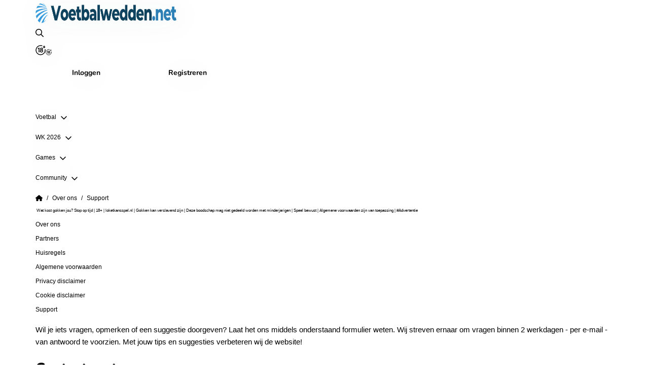

--- FILE ---
content_type: text/html; charset=utf-8
request_url: https://www.voetbalwedden.net/over-ons/support?bookmaker=leovegas&bonus=welkomstbonus
body_size: 73472
content:
<!DOCTYPE html><html class="html" lang="nl"><head>
        <meta charset="utf-8">

        <meta name="viewport" content="width=device-width, initial-scale=1, viewport-fit=cover">

        <title>Contactformulier Voetbalwedden.net -  Laat ons weten wat je denkt!</title>

        <base href="/">

        <style type="text/css" id="fa-auto-css">:root, :host {
  --fa-font-solid: normal 900 1em/1 "Font Awesome 6 Solid";
  --fa-font-regular: normal 400 1em/1 "Font Awesome 6 Regular";
  --fa-font-light: normal 300 1em/1 "Font Awesome 6 Light";
  --fa-font-thin: normal 100 1em/1 "Font Awesome 6 Thin";
  --fa-font-duotone: normal 900 1em/1 "Font Awesome 6 Duotone";
  --fa-font-sharp-solid: normal 900 1em/1 "Font Awesome 6 Sharp";
  --fa-font-sharp-regular: normal 400 1em/1 "Font Awesome 6 Sharp";
  --fa-font-sharp-light: normal 300 1em/1 "Font Awesome 6 Sharp";
  --fa-font-sharp-thin: normal 100 1em/1 "Font Awesome 6 Sharp";
  --fa-font-brands: normal 400 1em/1 "Font Awesome 6 Brands";
}

svg:not(:root).svg-inline--fa, svg:not(:host).svg-inline--fa {
  overflow: visible;
  box-sizing: content-box;
}

.svg-inline--fa {
  display: var(--fa-display, inline-block);
  height: 1em;
  overflow: visible;
  vertical-align: -0.125em;
}
.svg-inline--fa.fa-2xs {
  vertical-align: 0.1em;
}
.svg-inline--fa.fa-xs {
  vertical-align: 0em;
}
.svg-inline--fa.fa-sm {
  vertical-align: -0.0714285705em;
}
.svg-inline--fa.fa-lg {
  vertical-align: -0.2em;
}
.svg-inline--fa.fa-xl {
  vertical-align: -0.25em;
}
.svg-inline--fa.fa-2xl {
  vertical-align: -0.3125em;
}
.svg-inline--fa.fa-pull-left {
  margin-right: var(--fa-pull-margin, 0.3em);
  width: auto;
}
.svg-inline--fa.fa-pull-right {
  margin-left: var(--fa-pull-margin, 0.3em);
  width: auto;
}
.svg-inline--fa.fa-li {
  width: var(--fa-li-width, 2em);
  top: 0.25em;
}
.svg-inline--fa.fa-fw {
  width: var(--fa-fw-width, 1.25em);
}

.fa-layers svg.svg-inline--fa {
  bottom: 0;
  left: 0;
  margin: auto;
  position: absolute;
  right: 0;
  top: 0;
}

.fa-layers-counter, .fa-layers-text {
  display: inline-block;
  position: absolute;
  text-align: center;
}

.fa-layers {
  display: inline-block;
  height: 1em;
  position: relative;
  text-align: center;
  vertical-align: -0.125em;
  width: 1em;
}
.fa-layers svg.svg-inline--fa {
  -webkit-transform-origin: center center;
          transform-origin: center center;
}

.fa-layers-text {
  left: 50%;
  top: 50%;
  -webkit-transform: translate(-50%, -50%);
          transform: translate(-50%, -50%);
  -webkit-transform-origin: center center;
          transform-origin: center center;
}

.fa-layers-counter {
  background-color: var(--fa-counter-background-color, #ff253a);
  border-radius: var(--fa-counter-border-radius, 1em);
  box-sizing: border-box;
  color: var(--fa-inverse, #fff);
  line-height: var(--fa-counter-line-height, 1);
  max-width: var(--fa-counter-max-width, 5em);
  min-width: var(--fa-counter-min-width, 1.5em);
  overflow: hidden;
  padding: var(--fa-counter-padding, 0.25em 0.5em);
  right: var(--fa-right, 0);
  text-overflow: ellipsis;
  top: var(--fa-top, 0);
  -webkit-transform: scale(var(--fa-counter-scale, 0.25));
          transform: scale(var(--fa-counter-scale, 0.25));
  -webkit-transform-origin: top right;
          transform-origin: top right;
}

.fa-layers-bottom-right {
  bottom: var(--fa-bottom, 0);
  right: var(--fa-right, 0);
  top: auto;
  -webkit-transform: scale(var(--fa-layers-scale, 0.25));
          transform: scale(var(--fa-layers-scale, 0.25));
  -webkit-transform-origin: bottom right;
          transform-origin: bottom right;
}

.fa-layers-bottom-left {
  bottom: var(--fa-bottom, 0);
  left: var(--fa-left, 0);
  right: auto;
  top: auto;
  -webkit-transform: scale(var(--fa-layers-scale, 0.25));
          transform: scale(var(--fa-layers-scale, 0.25));
  -webkit-transform-origin: bottom left;
          transform-origin: bottom left;
}

.fa-layers-top-right {
  top: var(--fa-top, 0);
  right: var(--fa-right, 0);
  -webkit-transform: scale(var(--fa-layers-scale, 0.25));
          transform: scale(var(--fa-layers-scale, 0.25));
  -webkit-transform-origin: top right;
          transform-origin: top right;
}

.fa-layers-top-left {
  left: var(--fa-left, 0);
  right: auto;
  top: var(--fa-top, 0);
  -webkit-transform: scale(var(--fa-layers-scale, 0.25));
          transform: scale(var(--fa-layers-scale, 0.25));
  -webkit-transform-origin: top left;
          transform-origin: top left;
}

.fa-1x {
  font-size: 1em;
}

.fa-2x {
  font-size: 2em;
}

.fa-3x {
  font-size: 3em;
}

.fa-4x {
  font-size: 4em;
}

.fa-5x {
  font-size: 5em;
}

.fa-6x {
  font-size: 6em;
}

.fa-7x {
  font-size: 7em;
}

.fa-8x {
  font-size: 8em;
}

.fa-9x {
  font-size: 9em;
}

.fa-10x {
  font-size: 10em;
}

.fa-2xs {
  font-size: 0.625em;
  line-height: 0.1em;
  vertical-align: 0.225em;
}

.fa-xs {
  font-size: 0.75em;
  line-height: 0.0833333337em;
  vertical-align: 0.125em;
}

.fa-sm {
  font-size: 0.875em;
  line-height: 0.0714285718em;
  vertical-align: 0.0535714295em;
}

.fa-lg {
  font-size: 1.25em;
  line-height: 0.05em;
  vertical-align: -0.075em;
}

.fa-xl {
  font-size: 1.5em;
  line-height: 0.0416666682em;
  vertical-align: -0.125em;
}

.fa-2xl {
  font-size: 2em;
  line-height: 0.03125em;
  vertical-align: -0.1875em;
}

.fa-fw {
  text-align: center;
  width: 1.25em;
}

.fa-ul {
  list-style-type: none;
  margin-left: var(--fa-li-margin, 2.5em);
  padding-left: 0;
}
.fa-ul > li {
  position: relative;
}

.fa-li {
  left: calc(var(--fa-li-width, 2em) * -1);
  position: absolute;
  text-align: center;
  width: var(--fa-li-width, 2em);
  line-height: inherit;
}

.fa-border {
  border-color: var(--fa-border-color, #eee);
  border-radius: var(--fa-border-radius, 0.1em);
  border-style: var(--fa-border-style, solid);
  border-width: var(--fa-border-width, 0.08em);
  padding: var(--fa-border-padding, 0.2em 0.25em 0.15em);
}

.fa-pull-left {
  float: left;
  margin-right: var(--fa-pull-margin, 0.3em);
}

.fa-pull-right {
  float: right;
  margin-left: var(--fa-pull-margin, 0.3em);
}

.fa-beat {
  -webkit-animation-name: fa-beat;
          animation-name: fa-beat;
  -webkit-animation-delay: var(--fa-animation-delay, 0s);
          animation-delay: var(--fa-animation-delay, 0s);
  -webkit-animation-direction: var(--fa-animation-direction, normal);
          animation-direction: var(--fa-animation-direction, normal);
  -webkit-animation-duration: var(--fa-animation-duration, 1s);
          animation-duration: var(--fa-animation-duration, 1s);
  -webkit-animation-iteration-count: var(--fa-animation-iteration-count, infinite);
          animation-iteration-count: var(--fa-animation-iteration-count, infinite);
  -webkit-animation-timing-function: var(--fa-animation-timing, ease-in-out);
          animation-timing-function: var(--fa-animation-timing, ease-in-out);
}

.fa-bounce {
  -webkit-animation-name: fa-bounce;
          animation-name: fa-bounce;
  -webkit-animation-delay: var(--fa-animation-delay, 0s);
          animation-delay: var(--fa-animation-delay, 0s);
  -webkit-animation-direction: var(--fa-animation-direction, normal);
          animation-direction: var(--fa-animation-direction, normal);
  -webkit-animation-duration: var(--fa-animation-duration, 1s);
          animation-duration: var(--fa-animation-duration, 1s);
  -webkit-animation-iteration-count: var(--fa-animation-iteration-count, infinite);
          animation-iteration-count: var(--fa-animation-iteration-count, infinite);
  -webkit-animation-timing-function: var(--fa-animation-timing, cubic-bezier(0.28, 0.84, 0.42, 1));
          animation-timing-function: var(--fa-animation-timing, cubic-bezier(0.28, 0.84, 0.42, 1));
}

.fa-fade {
  -webkit-animation-name: fa-fade;
          animation-name: fa-fade;
  -webkit-animation-delay: var(--fa-animation-delay, 0s);
          animation-delay: var(--fa-animation-delay, 0s);
  -webkit-animation-direction: var(--fa-animation-direction, normal);
          animation-direction: var(--fa-animation-direction, normal);
  -webkit-animation-duration: var(--fa-animation-duration, 1s);
          animation-duration: var(--fa-animation-duration, 1s);
  -webkit-animation-iteration-count: var(--fa-animation-iteration-count, infinite);
          animation-iteration-count: var(--fa-animation-iteration-count, infinite);
  -webkit-animation-timing-function: var(--fa-animation-timing, cubic-bezier(0.4, 0, 0.6, 1));
          animation-timing-function: var(--fa-animation-timing, cubic-bezier(0.4, 0, 0.6, 1));
}

.fa-beat-fade {
  -webkit-animation-name: fa-beat-fade;
          animation-name: fa-beat-fade;
  -webkit-animation-delay: var(--fa-animation-delay, 0s);
          animation-delay: var(--fa-animation-delay, 0s);
  -webkit-animation-direction: var(--fa-animation-direction, normal);
          animation-direction: var(--fa-animation-direction, normal);
  -webkit-animation-duration: var(--fa-animation-duration, 1s);
          animation-duration: var(--fa-animation-duration, 1s);
  -webkit-animation-iteration-count: var(--fa-animation-iteration-count, infinite);
          animation-iteration-count: var(--fa-animation-iteration-count, infinite);
  -webkit-animation-timing-function: var(--fa-animation-timing, cubic-bezier(0.4, 0, 0.6, 1));
          animation-timing-function: var(--fa-animation-timing, cubic-bezier(0.4, 0, 0.6, 1));
}

.fa-flip {
  -webkit-animation-name: fa-flip;
          animation-name: fa-flip;
  -webkit-animation-delay: var(--fa-animation-delay, 0s);
          animation-delay: var(--fa-animation-delay, 0s);
  -webkit-animation-direction: var(--fa-animation-direction, normal);
          animation-direction: var(--fa-animation-direction, normal);
  -webkit-animation-duration: var(--fa-animation-duration, 1s);
          animation-duration: var(--fa-animation-duration, 1s);
  -webkit-animation-iteration-count: var(--fa-animation-iteration-count, infinite);
          animation-iteration-count: var(--fa-animation-iteration-count, infinite);
  -webkit-animation-timing-function: var(--fa-animation-timing, ease-in-out);
          animation-timing-function: var(--fa-animation-timing, ease-in-out);
}

.fa-shake {
  -webkit-animation-name: fa-shake;
          animation-name: fa-shake;
  -webkit-animation-delay: var(--fa-animation-delay, 0s);
          animation-delay: var(--fa-animation-delay, 0s);
  -webkit-animation-direction: var(--fa-animation-direction, normal);
          animation-direction: var(--fa-animation-direction, normal);
  -webkit-animation-duration: var(--fa-animation-duration, 1s);
          animation-duration: var(--fa-animation-duration, 1s);
  -webkit-animation-iteration-count: var(--fa-animation-iteration-count, infinite);
          animation-iteration-count: var(--fa-animation-iteration-count, infinite);
  -webkit-animation-timing-function: var(--fa-animation-timing, linear);
          animation-timing-function: var(--fa-animation-timing, linear);
}

.fa-spin {
  -webkit-animation-name: fa-spin;
          animation-name: fa-spin;
  -webkit-animation-delay: var(--fa-animation-delay, 0s);
          animation-delay: var(--fa-animation-delay, 0s);
  -webkit-animation-direction: var(--fa-animation-direction, normal);
          animation-direction: var(--fa-animation-direction, normal);
  -webkit-animation-duration: var(--fa-animation-duration, 2s);
          animation-duration: var(--fa-animation-duration, 2s);
  -webkit-animation-iteration-count: var(--fa-animation-iteration-count, infinite);
          animation-iteration-count: var(--fa-animation-iteration-count, infinite);
  -webkit-animation-timing-function: var(--fa-animation-timing, linear);
          animation-timing-function: var(--fa-animation-timing, linear);
}

.fa-spin-reverse {
  --fa-animation-direction: reverse;
}

.fa-pulse,
.fa-spin-pulse {
  -webkit-animation-name: fa-spin;
          animation-name: fa-spin;
  -webkit-animation-direction: var(--fa-animation-direction, normal);
          animation-direction: var(--fa-animation-direction, normal);
  -webkit-animation-duration: var(--fa-animation-duration, 1s);
          animation-duration: var(--fa-animation-duration, 1s);
  -webkit-animation-iteration-count: var(--fa-animation-iteration-count, infinite);
          animation-iteration-count: var(--fa-animation-iteration-count, infinite);
  -webkit-animation-timing-function: var(--fa-animation-timing, steps(8));
          animation-timing-function: var(--fa-animation-timing, steps(8));
}

@media (prefers-reduced-motion: reduce) {
  .fa-beat,
.fa-bounce,
.fa-fade,
.fa-beat-fade,
.fa-flip,
.fa-pulse,
.fa-shake,
.fa-spin,
.fa-spin-pulse {
    -webkit-animation-delay: -1ms;
            animation-delay: -1ms;
    -webkit-animation-duration: 1ms;
            animation-duration: 1ms;
    -webkit-animation-iteration-count: 1;
            animation-iteration-count: 1;
    -webkit-transition-delay: 0s;
            transition-delay: 0s;
    -webkit-transition-duration: 0s;
            transition-duration: 0s;
  }
}
@-webkit-keyframes fa-beat {
  0%, 90% {
    -webkit-transform: scale(1);
            transform: scale(1);
  }
  45% {
    -webkit-transform: scale(var(--fa-beat-scale, 1.25));
            transform: scale(var(--fa-beat-scale, 1.25));
  }
}
@keyframes fa-beat {
  0%, 90% {
    -webkit-transform: scale(1);
            transform: scale(1);
  }
  45% {
    -webkit-transform: scale(var(--fa-beat-scale, 1.25));
            transform: scale(var(--fa-beat-scale, 1.25));
  }
}
@-webkit-keyframes fa-bounce {
  0% {
    -webkit-transform: scale(1, 1) translateY(0);
            transform: scale(1, 1) translateY(0);
  }
  10% {
    -webkit-transform: scale(var(--fa-bounce-start-scale-x, 1.1), var(--fa-bounce-start-scale-y, 0.9)) translateY(0);
            transform: scale(var(--fa-bounce-start-scale-x, 1.1), var(--fa-bounce-start-scale-y, 0.9)) translateY(0);
  }
  30% {
    -webkit-transform: scale(var(--fa-bounce-jump-scale-x, 0.9), var(--fa-bounce-jump-scale-y, 1.1)) translateY(var(--fa-bounce-height, -0.5em));
            transform: scale(var(--fa-bounce-jump-scale-x, 0.9), var(--fa-bounce-jump-scale-y, 1.1)) translateY(var(--fa-bounce-height, -0.5em));
  }
  50% {
    -webkit-transform: scale(var(--fa-bounce-land-scale-x, 1.05), var(--fa-bounce-land-scale-y, 0.95)) translateY(0);
            transform: scale(var(--fa-bounce-land-scale-x, 1.05), var(--fa-bounce-land-scale-y, 0.95)) translateY(0);
  }
  57% {
    -webkit-transform: scale(1, 1) translateY(var(--fa-bounce-rebound, -0.125em));
            transform: scale(1, 1) translateY(var(--fa-bounce-rebound, -0.125em));
  }
  64% {
    -webkit-transform: scale(1, 1) translateY(0);
            transform: scale(1, 1) translateY(0);
  }
  100% {
    -webkit-transform: scale(1, 1) translateY(0);
            transform: scale(1, 1) translateY(0);
  }
}
@keyframes fa-bounce {
  0% {
    -webkit-transform: scale(1, 1) translateY(0);
            transform: scale(1, 1) translateY(0);
  }
  10% {
    -webkit-transform: scale(var(--fa-bounce-start-scale-x, 1.1), var(--fa-bounce-start-scale-y, 0.9)) translateY(0);
            transform: scale(var(--fa-bounce-start-scale-x, 1.1), var(--fa-bounce-start-scale-y, 0.9)) translateY(0);
  }
  30% {
    -webkit-transform: scale(var(--fa-bounce-jump-scale-x, 0.9), var(--fa-bounce-jump-scale-y, 1.1)) translateY(var(--fa-bounce-height, -0.5em));
            transform: scale(var(--fa-bounce-jump-scale-x, 0.9), var(--fa-bounce-jump-scale-y, 1.1)) translateY(var(--fa-bounce-height, -0.5em));
  }
  50% {
    -webkit-transform: scale(var(--fa-bounce-land-scale-x, 1.05), var(--fa-bounce-land-scale-y, 0.95)) translateY(0);
            transform: scale(var(--fa-bounce-land-scale-x, 1.05), var(--fa-bounce-land-scale-y, 0.95)) translateY(0);
  }
  57% {
    -webkit-transform: scale(1, 1) translateY(var(--fa-bounce-rebound, -0.125em));
            transform: scale(1, 1) translateY(var(--fa-bounce-rebound, -0.125em));
  }
  64% {
    -webkit-transform: scale(1, 1) translateY(0);
            transform: scale(1, 1) translateY(0);
  }
  100% {
    -webkit-transform: scale(1, 1) translateY(0);
            transform: scale(1, 1) translateY(0);
  }
}
@-webkit-keyframes fa-fade {
  50% {
    opacity: var(--fa-fade-opacity, 0.4);
  }
}
@keyframes fa-fade {
  50% {
    opacity: var(--fa-fade-opacity, 0.4);
  }
}
@-webkit-keyframes fa-beat-fade {
  0%, 100% {
    opacity: var(--fa-beat-fade-opacity, 0.4);
    -webkit-transform: scale(1);
            transform: scale(1);
  }
  50% {
    opacity: 1;
    -webkit-transform: scale(var(--fa-beat-fade-scale, 1.125));
            transform: scale(var(--fa-beat-fade-scale, 1.125));
  }
}
@keyframes fa-beat-fade {
  0%, 100% {
    opacity: var(--fa-beat-fade-opacity, 0.4);
    -webkit-transform: scale(1);
            transform: scale(1);
  }
  50% {
    opacity: 1;
    -webkit-transform: scale(var(--fa-beat-fade-scale, 1.125));
            transform: scale(var(--fa-beat-fade-scale, 1.125));
  }
}
@-webkit-keyframes fa-flip {
  50% {
    -webkit-transform: rotate3d(var(--fa-flip-x, 0), var(--fa-flip-y, 1), var(--fa-flip-z, 0), var(--fa-flip-angle, -180deg));
            transform: rotate3d(var(--fa-flip-x, 0), var(--fa-flip-y, 1), var(--fa-flip-z, 0), var(--fa-flip-angle, -180deg));
  }
}
@keyframes fa-flip {
  50% {
    -webkit-transform: rotate3d(var(--fa-flip-x, 0), var(--fa-flip-y, 1), var(--fa-flip-z, 0), var(--fa-flip-angle, -180deg));
            transform: rotate3d(var(--fa-flip-x, 0), var(--fa-flip-y, 1), var(--fa-flip-z, 0), var(--fa-flip-angle, -180deg));
  }
}
@-webkit-keyframes fa-shake {
  0% {
    -webkit-transform: rotate(-15deg);
            transform: rotate(-15deg);
  }
  4% {
    -webkit-transform: rotate(15deg);
            transform: rotate(15deg);
  }
  8%, 24% {
    -webkit-transform: rotate(-18deg);
            transform: rotate(-18deg);
  }
  12%, 28% {
    -webkit-transform: rotate(18deg);
            transform: rotate(18deg);
  }
  16% {
    -webkit-transform: rotate(-22deg);
            transform: rotate(-22deg);
  }
  20% {
    -webkit-transform: rotate(22deg);
            transform: rotate(22deg);
  }
  32% {
    -webkit-transform: rotate(-12deg);
            transform: rotate(-12deg);
  }
  36% {
    -webkit-transform: rotate(12deg);
            transform: rotate(12deg);
  }
  40%, 100% {
    -webkit-transform: rotate(0deg);
            transform: rotate(0deg);
  }
}
@keyframes fa-shake {
  0% {
    -webkit-transform: rotate(-15deg);
            transform: rotate(-15deg);
  }
  4% {
    -webkit-transform: rotate(15deg);
            transform: rotate(15deg);
  }
  8%, 24% {
    -webkit-transform: rotate(-18deg);
            transform: rotate(-18deg);
  }
  12%, 28% {
    -webkit-transform: rotate(18deg);
            transform: rotate(18deg);
  }
  16% {
    -webkit-transform: rotate(-22deg);
            transform: rotate(-22deg);
  }
  20% {
    -webkit-transform: rotate(22deg);
            transform: rotate(22deg);
  }
  32% {
    -webkit-transform: rotate(-12deg);
            transform: rotate(-12deg);
  }
  36% {
    -webkit-transform: rotate(12deg);
            transform: rotate(12deg);
  }
  40%, 100% {
    -webkit-transform: rotate(0deg);
            transform: rotate(0deg);
  }
}
@-webkit-keyframes fa-spin {
  0% {
    -webkit-transform: rotate(0deg);
            transform: rotate(0deg);
  }
  100% {
    -webkit-transform: rotate(360deg);
            transform: rotate(360deg);
  }
}
@keyframes fa-spin {
  0% {
    -webkit-transform: rotate(0deg);
            transform: rotate(0deg);
  }
  100% {
    -webkit-transform: rotate(360deg);
            transform: rotate(360deg);
  }
}
.fa-rotate-90 {
  -webkit-transform: rotate(90deg);
          transform: rotate(90deg);
}

.fa-rotate-180 {
  -webkit-transform: rotate(180deg);
          transform: rotate(180deg);
}

.fa-rotate-270 {
  -webkit-transform: rotate(270deg);
          transform: rotate(270deg);
}

.fa-flip-horizontal {
  -webkit-transform: scale(-1, 1);
          transform: scale(-1, 1);
}

.fa-flip-vertical {
  -webkit-transform: scale(1, -1);
          transform: scale(1, -1);
}

.fa-flip-both,
.fa-flip-horizontal.fa-flip-vertical {
  -webkit-transform: scale(-1, -1);
          transform: scale(-1, -1);
}

.fa-rotate-by {
  -webkit-transform: rotate(var(--fa-rotate-angle, 0));
          transform: rotate(var(--fa-rotate-angle, 0));
}

.fa-stack {
  display: inline-block;
  vertical-align: middle;
  height: 2em;
  position: relative;
  width: 2.5em;
}

.fa-stack-1x,
.fa-stack-2x {
  bottom: 0;
  left: 0;
  margin: auto;
  position: absolute;
  right: 0;
  top: 0;
  z-index: var(--fa-stack-z-index, auto);
}

.svg-inline--fa.fa-stack-1x {
  height: 1em;
  width: 1.25em;
}
.svg-inline--fa.fa-stack-2x {
  height: 2em;
  width: 2.5em;
}

.fa-inverse {
  color: var(--fa-inverse, #fff);
}

.sr-only,
.fa-sr-only {
  position: absolute;
  width: 1px;
  height: 1px;
  padding: 0;
  margin: -1px;
  overflow: hidden;
  clip: rect(0, 0, 0, 0);
  white-space: nowrap;
  border-width: 0;
}

.sr-only-focusable:not(:focus),
.fa-sr-only-focusable:not(:focus) {
  position: absolute;
  width: 1px;
  height: 1px;
  padding: 0;
  margin: -1px;
  overflow: hidden;
  clip: rect(0, 0, 0, 0);
  white-space: nowrap;
  border-width: 0;
}

.svg-inline--fa .fa-primary {
  fill: var(--fa-primary-color, currentColor);
  opacity: var(--fa-primary-opacity, 1);
}

.svg-inline--fa .fa-secondary {
  fill: var(--fa-secondary-color, currentColor);
  opacity: var(--fa-secondary-opacity, 0.4);
}

.svg-inline--fa.fa-swap-opacity .fa-primary {
  opacity: var(--fa-secondary-opacity, 0.4);
}

.svg-inline--fa.fa-swap-opacity .fa-secondary {
  opacity: var(--fa-primary-opacity, 1);
}

.svg-inline--fa mask .fa-primary,
.svg-inline--fa mask .fa-secondary {
  fill: black;
}

.fad.fa-inverse,
.fa-duotone.fa-inverse {
  color: var(--fa-inverse, #fff);
}</style><link rel="apple-touch-icon" sizes="57x57" href="/assets/images/favicon/apple-icon-57x57.png">
        <link rel="apple-touch-icon" sizes="60x60" href="/assets/images/favicon/apple-icon-60x60.png">
        <link rel="apple-touch-icon" sizes="72x72" href="/assets/images/favicon/apple-icon-72x72.png">
        <link rel="apple-touch-icon" sizes="76x76" href="/assets/images/favicon/apple-icon-76x76.png">
        <link rel="apple-touch-icon" sizes="114x114" href="/assets/images/favicon/apple-icon-114x114.png">
        <link rel="apple-touch-icon" sizes="120x120" href="/assets/images/favicon/apple-icon-120x120.png">
        <link rel="apple-touch-icon" sizes="144x144" href="/assets/images/favicon/apple-icon-144x144.png">
        <link rel="apple-touch-icon" sizes="152x152" href="/assets/images/favicon/apple-icon-152x152.png">
        <link rel="apple-touch-icon" sizes="180x180" href="/assets/images/favicon/apple-icon-180x180.png">
        <link rel="icon" type="image/png" sizes="192x192" href="/assets/images/favicon/android-icon-192x192.png">
        <link rel="icon" type="image/png" sizes="32x32" href="/assets/images/favicon/favicon-32x32.png">
        <!-- Fonts-->
        <link rel="preconnect" href="https://fonts.gstatic.com" crossorigin="anonymous">
        <link rel="preload" href="https://fonts.googleapis.com/css2?family=Roboto:wght@400;700&amp;display=swap" as="font" crossorigin="anonymous">

        <style>@font-face{font-family:'Nunito';font-style:italic;font-weight:200 1000;font-display:swap;src:url(https://fonts.gstatic.com/s/nunito/v32/XRXX3I6Li01BKofIMNaORs71cA.woff2) format('woff2');unicode-range:U+0460-052F, U+1C80-1C8A, U+20B4, U+2DE0-2DFF, U+A640-A69F, U+FE2E-FE2F;}@font-face{font-family:'Nunito';font-style:italic;font-weight:200 1000;font-display:swap;src:url(https://fonts.gstatic.com/s/nunito/v32/XRXX3I6Li01BKofIMNaHRs71cA.woff2) format('woff2');unicode-range:U+0301, U+0400-045F, U+0490-0491, U+04B0-04B1, U+2116;}@font-face{font-family:'Nunito';font-style:italic;font-weight:200 1000;font-display:swap;src:url(https://fonts.gstatic.com/s/nunito/v32/XRXX3I6Li01BKofIMNaMRs71cA.woff2) format('woff2');unicode-range:U+0102-0103, U+0110-0111, U+0128-0129, U+0168-0169, U+01A0-01A1, U+01AF-01B0, U+0300-0301, U+0303-0304, U+0308-0309, U+0323, U+0329, U+1EA0-1EF9, U+20AB;}@font-face{font-family:'Nunito';font-style:italic;font-weight:200 1000;font-display:swap;src:url(https://fonts.gstatic.com/s/nunito/v32/XRXX3I6Li01BKofIMNaNRs71cA.woff2) format('woff2');unicode-range:U+0100-02BA, U+02BD-02C5, U+02C7-02CC, U+02CE-02D7, U+02DD-02FF, U+0304, U+0308, U+0329, U+1D00-1DBF, U+1E00-1E9F, U+1EF2-1EFF, U+2020, U+20A0-20AB, U+20AD-20C0, U+2113, U+2C60-2C7F, U+A720-A7FF;}@font-face{font-family:'Nunito';font-style:italic;font-weight:200 1000;font-display:swap;src:url(https://fonts.gstatic.com/s/nunito/v32/XRXX3I6Li01BKofIMNaDRs4.woff2) format('woff2');unicode-range:U+0000-00FF, U+0131, U+0152-0153, U+02BB-02BC, U+02C6, U+02DA, U+02DC, U+0304, U+0308, U+0329, U+2000-206F, U+20AC, U+2122, U+2191, U+2193, U+2212, U+2215, U+FEFF, U+FFFD;}@font-face{font-family:'Nunito';font-style:normal;font-weight:200 1000;font-display:swap;src:url(https://fonts.gstatic.com/s/nunito/v32/XRXV3I6Li01BKofIOOaBXso.woff2) format('woff2');unicode-range:U+0460-052F, U+1C80-1C8A, U+20B4, U+2DE0-2DFF, U+A640-A69F, U+FE2E-FE2F;}@font-face{font-family:'Nunito';font-style:normal;font-weight:200 1000;font-display:swap;src:url(https://fonts.gstatic.com/s/nunito/v32/XRXV3I6Li01BKofIMeaBXso.woff2) format('woff2');unicode-range:U+0301, U+0400-045F, U+0490-0491, U+04B0-04B1, U+2116;}@font-face{font-family:'Nunito';font-style:normal;font-weight:200 1000;font-display:swap;src:url(https://fonts.gstatic.com/s/nunito/v32/XRXV3I6Li01BKofIOuaBXso.woff2) format('woff2');unicode-range:U+0102-0103, U+0110-0111, U+0128-0129, U+0168-0169, U+01A0-01A1, U+01AF-01B0, U+0300-0301, U+0303-0304, U+0308-0309, U+0323, U+0329, U+1EA0-1EF9, U+20AB;}@font-face{font-family:'Nunito';font-style:normal;font-weight:200 1000;font-display:swap;src:url(https://fonts.gstatic.com/s/nunito/v32/XRXV3I6Li01BKofIO-aBXso.woff2) format('woff2');unicode-range:U+0100-02BA, U+02BD-02C5, U+02C7-02CC, U+02CE-02D7, U+02DD-02FF, U+0304, U+0308, U+0329, U+1D00-1DBF, U+1E00-1E9F, U+1EF2-1EFF, U+2020, U+20A0-20AB, U+20AD-20C0, U+2113, U+2C60-2C7F, U+A720-A7FF;}@font-face{font-family:'Nunito';font-style:normal;font-weight:200 1000;font-display:swap;src:url(https://fonts.gstatic.com/s/nunito/v32/XRXV3I6Li01BKofINeaB.woff2) format('woff2');unicode-range:U+0000-00FF, U+0131, U+0152-0153, U+02BB-02BC, U+02C6, U+02DA, U+02DC, U+0304, U+0308, U+0329, U+2000-206F, U+20AC, U+2122, U+2191, U+2193, U+2212, U+2215, U+FEFF, U+FFFD;}</style>

        <script type="text/javascript">
            window.NREUM || (NREUM = {});
            NREUM.init = {
                distributed_tracing: { enabled: true },
                privacy: { cookies_enabled: true },
                ajax: { deny_list: ['bam.nr-data.net'] },
            };
            NREUM.loader_config = {
                accountID: '362324',
                trustKey: '362324',
                agentID: '1588965410',
                licenseKey: '50ee1859b3',
                applicationID: '1588965410',
            };
            NREUM.info = {
                beacon: 'bam.nr-data.net',
                errorBeacon: 'bam.nr-data.net',
                licenseKey: '50ee1859b3',
                applicationID: '1588965410',
                sa: 1,
            }; /*! For license information please see nr-loader-spa-1.261.1.min.js.LICENSE.txt */
            (() => {
                var e,
                    t,
                    r = {
                        2983: (e, t, r) => {
                            'use strict';
                            r.d(t, {
                                D0: () => v,
                                gD: () => y,
                                Vp: () => s,
                                oC: () => x,
                                fr: () => _,
                                jD: () => C,
                                hR: () => T,
                                xN: () => b,
                                x1: () => c,
                                aN: () => A,
                                V: () => j,
                            });
                            var n = r(384),
                                i = r(7864);
                            const o = {
                                    beacon: n.NT.beacon,
                                    errorBeacon: n.NT.errorBeacon,
                                    licenseKey: void 0,
                                    applicationID: void 0,
                                    sa: void 0,
                                    queueTime: void 0,
                                    applicationTime: void 0,
                                    ttGuid: void 0,
                                    user: void 0,
                                    account: void 0,
                                    product: void 0,
                                    extra: void 0,
                                    jsAttributes: {},
                                    userAttributes: void 0,
                                    atts: void 0,
                                    transactionName: void 0,
                                    tNamePlain: void 0,
                                },
                                a = {};
                            function s(e) {
                                if (!e)
                                    throw new Error(
                                        'All info objects require an agent identifier!',
                                    );
                                if (!a[e])
                                    throw new Error(
                                        'Info for '.concat(e, ' was never set'),
                                    );
                                return a[e];
                            }
                            function c(e, t) {
                                if (!e)
                                    throw new Error(
                                        'All info objects require an agent identifier!',
                                    );
                                a[e] = (0, i.a)(t, o);
                                const r = (0, n.nY)(e);
                                r && (r.info = a[e]);
                            }
                            var u = r(993);
                            const d = (e) => {
                                if (!e || 'string' != typeof e) return !1;
                                try {
                                    document
                                        .createDocumentFragment()
                                        .querySelector(e);
                                } catch {
                                    return !1;
                                }
                                return !0;
                            };
                            var l = r(2614),
                                f = r(944);
                            const h = '[data-nr-mask]',
                                g = () => {
                                    const e = {
                                        mask_selector: '*',
                                        block_selector: '[data-nr-block]',
                                        mask_input_options: {
                                            color: !1,
                                            date: !1,
                                            'datetime-local': !1,
                                            email: !1,
                                            month: !1,
                                            number: !1,
                                            range: !1,
                                            search: !1,
                                            tel: !1,
                                            text: !1,
                                            time: !1,
                                            url: !1,
                                            week: !1,
                                            textarea: !1,
                                            select: !1,
                                            password: !0,
                                        },
                                    };
                                    return {
                                        ajax: {
                                            deny_list: void 0,
                                            block_internal: !0,
                                            enabled: !0,
                                            harvestTimeSeconds: 10,
                                            autoStart: !0,
                                        },
                                        distributed_tracing: {
                                            enabled: void 0,
                                            exclude_newrelic_header: void 0,
                                            cors_use_newrelic_header: void 0,
                                            cors_use_tracecontext_headers:
                                                void 0,
                                            allowed_origins: void 0,
                                        },
                                        feature_flags: [],
                                        harvest: { tooManyRequestsDelay: 60 },
                                        jserrors: {
                                            enabled: !0,
                                            harvestTimeSeconds: 10,
                                            autoStart: !0,
                                        },
                                        logging: {
                                            enabled: !0,
                                            harvestTimeSeconds: 10,
                                            autoStart: !0,
                                            level: u.p_.INFO,
                                        },
                                        metrics: { enabled: !0, autoStart: !0 },
                                        obfuscate: void 0,
                                        page_action: {
                                            enabled: !0,
                                            harvestTimeSeconds: 30,
                                            autoStart: !0,
                                        },
                                        page_view_event: {
                                            enabled: !0,
                                            autoStart: !0,
                                        },
                                        page_view_timing: {
                                            enabled: !0,
                                            harvestTimeSeconds: 30,
                                            long_task: !1,
                                            autoStart: !0,
                                        },
                                        privacy: { cookies_enabled: !0 },
                                        proxy: {
                                            assets: void 0,
                                            beacon: void 0,
                                        },
                                        session: {
                                            expiresMs: l.wk,
                                            inactiveMs: l.BB,
                                        },
                                        session_replay: {
                                            autoStart: !0,
                                            enabled: !1,
                                            harvestTimeSeconds: 60,
                                            preload: !1,
                                            sampling_rate: 10,
                                            error_sampling_rate: 100,
                                            collect_fonts: !1,
                                            inline_images: !1,
                                            inline_stylesheet: !0,
                                            mask_all_inputs: !0,
                                            get mask_text_selector() {
                                                return e.mask_selector;
                                            },
                                            set mask_text_selector(t) {
                                                d(t)
                                                    ? (e.mask_selector = ''
                                                          .concat(t, ',')
                                                          .concat(h))
                                                    : '' === t || null === t
                                                    ? (e.mask_selector = h)
                                                    : (0, f.R)(
                                                          "An invalid session_replay.mask_selector was provided. '*' will be used.",
                                                          t,
                                                      );
                                            },
                                            get block_class() {
                                                return 'nr-block';
                                            },
                                            get ignore_class() {
                                                return 'nr-ignore';
                                            },
                                            get mask_text_class() {
                                                return 'nr-mask';
                                            },
                                            get block_selector() {
                                                return e.block_selector;
                                            },
                                            set block_selector(t) {
                                                d(t)
                                                    ? (e.block_selector +=
                                                          ','.concat(t))
                                                    : '' !== t &&
                                                      (0, f.R)(
                                                          'An invalid session_replay.block_selector was provided and will not be used',
                                                          t,
                                                      );
                                            },
                                            get mask_input_options() {
                                                return e.mask_input_options;
                                            },
                                            set mask_input_options(t) {
                                                t && 'object' == typeof t
                                                    ? (e.mask_input_options = {
                                                          ...t,
                                                          password: !0,
                                                      })
                                                    : (0, f.R)(
                                                          'An invalid session_replay.mask_input_option was provided and will not be used',
                                                          t,
                                                      );
                                            },
                                        },
                                        session_trace: {
                                            enabled: !0,
                                            harvestTimeSeconds: 10,
                                            autoStart: !0,
                                        },
                                        soft_navigations: {
                                            enabled: !0,
                                            harvestTimeSeconds: 10,
                                            autoStart: !0,
                                        },
                                        spa: {
                                            enabled: !0,
                                            harvestTimeSeconds: 10,
                                            autoStart: !0,
                                        },
                                        ssl: void 0,
                                    };
                                },
                                p = {},
                                m =
                                    'All configuration objects require an agent identifier!';
                            function v(e) {
                                if (!e) throw new Error(m);
                                if (!p[e])
                                    throw new Error(
                                        'Configuration for '.concat(
                                            e,
                                            ' was never set',
                                        ),
                                    );
                                return p[e];
                            }
                            function b(e, t) {
                                if (!e) throw new Error(m);
                                p[e] = (0, i.a)(t, g());
                                const r = (0, n.nY)(e);
                                r && (r.init = p[e]);
                            }
                            function y(e, t) {
                                if (!e) throw new Error(m);
                                var r = v(e);
                                if (r) {
                                    for (
                                        var n = t.split('.'), i = 0;
                                        i < n.length - 1;
                                        i++
                                    )
                                        if ('object' != typeof (r = r[n[i]]))
                                            return;
                                    r = r[n[n.length - 1]];
                                }
                                return r;
                            }
                            const w = {
                                    accountID: void 0,
                                    trustKey: void 0,
                                    agentID: void 0,
                                    licenseKey: void 0,
                                    applicationID: void 0,
                                    xpid: void 0,
                                },
                                R = {};
                            function x(e) {
                                if (!e)
                                    throw new Error(
                                        'All loader-config objects require an agent identifier!',
                                    );
                                if (!R[e])
                                    throw new Error(
                                        'LoaderConfig for '.concat(
                                            e,
                                            ' was never set',
                                        ),
                                    );
                                return R[e];
                            }
                            function A(e, t) {
                                if (!e)
                                    throw new Error(
                                        'All loader-config objects require an agent identifier!',
                                    );
                                R[e] = (0, i.a)(t, w);
                                const r = (0, n.nY)(e);
                                r && (r.loader_config = R[e]);
                            }
                            const T = (0, n.dV)().o;
                            var E = r(6154),
                                N = r(9324);
                            const S = {
                                    buildEnv: N.F3,
                                    distMethod: N.Xs,
                                    version: N.xv,
                                    originTime: E.WN,
                                },
                                O = {
                                    customTransaction: void 0,
                                    disabled: !1,
                                    isolatedBacklog: !1,
                                    loaderType: void 0,
                                    maxBytes: 3e4,
                                    onerror: void 0,
                                    origin: '' + E.gm.location,
                                    ptid: void 0,
                                    releaseIds: {},
                                    appMetadata: {},
                                    session: void 0,
                                    denyList: void 0,
                                    harvestCount: 0,
                                    timeKeeper: void 0,
                                },
                                I = {};
                            function _(e) {
                                if (!e)
                                    throw new Error(
                                        'All runtime objects require an agent identifier!',
                                    );
                                if (!I[e])
                                    throw new Error(
                                        'Runtime for '.concat(
                                            e,
                                            ' was never set',
                                        ),
                                    );
                                return I[e];
                            }
                            function j(e, t) {
                                if (!e)
                                    throw new Error(
                                        'All runtime objects require an agent identifier!',
                                    );
                                I[e] = { ...(0, i.a)(t, O), ...S };
                                const r = (0, n.nY)(e);
                                r && (r.runtime = I[e]);
                            }
                            function C(e) {
                                return (function (e) {
                                    try {
                                        const t = s(e);
                                        return (
                                            !!t.licenseKey &&
                                            !!t.errorBeacon &&
                                            !!t.applicationID
                                        );
                                    } catch (e) {
                                        return !1;
                                    }
                                })(e);
                            }
                        },
                        7864: (e, t, r) => {
                            'use strict';
                            r.d(t, { a: () => i });
                            var n = r(944);
                            function i(e, t) {
                                try {
                                    if (!e || 'object' != typeof e)
                                        return (0, n.R)(
                                            'Setting a Configurable requires an object as input',
                                        );
                                    if (!t || 'object' != typeof t)
                                        return (0, n.R)(
                                            'Setting a Configurable requires a model to set its initial properties',
                                        );
                                    const r = Object.create(
                                            Object.getPrototypeOf(t),
                                            Object.getOwnPropertyDescriptors(t),
                                        ),
                                        o = 0 === Object.keys(r).length ? e : r;
                                    for (let a in o)
                                        if (void 0 !== e[a])
                                            try {
                                                if (null === e[a]) {
                                                    r[a] = null;
                                                    continue;
                                                }
                                                Array.isArray(e[a]) &&
                                                Array.isArray(t[a])
                                                    ? (r[a] = Array.from(
                                                          new Set([
                                                              ...e[a],
                                                              ...t[a],
                                                          ]),
                                                      ))
                                                    : 'object' == typeof e[a] &&
                                                      'object' == typeof t[a]
                                                    ? (r[a] = i(e[a], t[a]))
                                                    : (r[a] = e[a]);
                                            } catch (e) {
                                                (0, n.R)(
                                                    'An error occurred while setting a property of a Configurable',
                                                    e,
                                                );
                                            }
                                    return r;
                                } catch (e) {
                                    (0, n.R)(
                                        'An error occured while setting a Configurable',
                                        e,
                                    );
                                }
                            }
                        },
                        9324: (e, t, r) => {
                            'use strict';
                            r.d(t, {
                                F3: () => i,
                                Xs: () => o,
                                Yq: () => a,
                                xv: () => n,
                            });
                            const n = '1.261.1',
                                i = 'PROD',
                                o = 'CDN',
                                a = '2.0.0-alpha.12';
                        },
                        6154: (e, t, r) => {
                            'use strict';
                            r.d(t, {
                                A4: () => s,
                                OF: () => d,
                                RI: () => i,
                                Vr: () => g,
                                WN: () => p,
                                bv: () => o,
                                gm: () => a,
                                lR: () => f,
                                lT: () => h,
                                m: () => u,
                                mw: () => c,
                                sb: () => l,
                            });
                            var n = r(1863);
                            const i =
                                    'undefined' != typeof window &&
                                    !!window.document,
                                o =
                                    'undefined' != typeof WorkerGlobalScope &&
                                    (('undefined' != typeof self &&
                                        self instanceof WorkerGlobalScope &&
                                        self.navigator instanceof
                                            WorkerNavigator) ||
                                        ('undefined' != typeof globalThis &&
                                            globalThis instanceof
                                                WorkerGlobalScope &&
                                            globalThis.navigator instanceof
                                                WorkerNavigator)),
                                a = i
                                    ? window
                                    : 'undefined' != typeof WorkerGlobalScope &&
                                      (('undefined' != typeof self &&
                                          self instanceof WorkerGlobalScope &&
                                          self) ||
                                          ('undefined' != typeof globalThis &&
                                              globalThis instanceof
                                                  WorkerGlobalScope &&
                                              globalThis)),
                                s = 'complete' === a?.document?.readyState,
                                c = Boolean(
                                    'hidden' === a?.document?.visibilityState,
                                ),
                                u = '' + a?.location,
                                d = /iPad|iPhone|iPod/.test(
                                    a.navigator?.userAgent,
                                ),
                                l = d && 'undefined' == typeof SharedWorker,
                                f = (() => {
                                    const e = a.navigator?.userAgent?.match(
                                        /Firefox[/\s](\d+\.\d+)/,
                                    );
                                    return Array.isArray(e) && e.length >= 2
                                        ? +e[1]
                                        : 0;
                                })(),
                                h = Boolean(i && window.document.documentMode),
                                g = !!a.navigator?.sendBeacon,
                                p = Date.now() - (0, n.t)();
                        },
                        4777: (e, t, r) => {
                            'use strict';
                            r.d(t, { J: () => o });
                            var n = r(944);
                            const i = { agentIdentifier: '', ee: void 0 };
                            class o {
                                constructor(e) {
                                    try {
                                        if ('object' != typeof e)
                                            return (0, n.R)(
                                                'shared context requires an object as input',
                                            );
                                        (this.sharedContext = {}),
                                            Object.assign(
                                                this.sharedContext,
                                                i,
                                            ),
                                            Object.entries(e).forEach((e) => {
                                                let [t, r] = e;
                                                Object.keys(i).includes(t) &&
                                                    (this.sharedContext[t] = r);
                                            });
                                    } catch (e) {
                                        (0, n.R)(
                                            'An error occurred while setting SharedContext',
                                            e,
                                        );
                                    }
                                }
                            }
                        },
                        7295: (e, t, r) => {
                            'use strict';
                            r.d(t, { Xv: () => a, gX: () => i, iW: () => o });
                            var n = [];
                            function i(e) {
                                if (!e || o(e)) return !1;
                                if (0 === n.length) return !0;
                                for (var t = 0; t < n.length; t++) {
                                    var r = n[t];
                                    if ('*' === r.hostname) return !1;
                                    if (
                                        s(r.hostname, e.hostname) &&
                                        c(r.pathname, e.pathname)
                                    )
                                        return !1;
                                }
                                return !0;
                            }
                            function o(e) {
                                return void 0 === e.hostname;
                            }
                            function a(e) {
                                if (((n = []), e && e.length))
                                    for (var t = 0; t < e.length; t++) {
                                        let r = e[t];
                                        if (!r) continue;
                                        0 === r.indexOf('http://')
                                            ? (r = r.substring(7))
                                            : 0 === r.indexOf('https://') &&
                                              (r = r.substring(8));
                                        const i = r.indexOf('/');
                                        let o, a;
                                        i > 0
                                            ? ((o = r.substring(0, i)),
                                              (a = r.substring(i)))
                                            : ((o = r), (a = ''));
                                        let [s] = o.split(':');
                                        n.push({ hostname: s, pathname: a });
                                    }
                            }
                            function s(e, t) {
                                return (
                                    !(e.length > t.length) &&
                                    t.indexOf(e) === t.length - e.length
                                );
                            }
                            function c(e, t) {
                                return (
                                    0 === e.indexOf('/') &&
                                        (e = e.substring(1)),
                                    0 === t.indexOf('/') &&
                                        (t = t.substring(1)),
                                    '' === e || e === t
                                );
                            }
                        },
                        1687: (e, t, r) => {
                            'use strict';
                            r.d(t, { Ak: () => c, Ze: () => l, x3: () => u });
                            var n = r(7836),
                                i = r(1478),
                                o = r(3606),
                                a = r(860);
                            const s = {};
                            function c(e, t) {
                                const r = { staged: !1, priority: a.P[t] || 0 };
                                d(e), s[e].get(t) || s[e].set(t, r);
                            }
                            function u(e, t) {
                                d(e),
                                    s[e].get(t) && s[e].delete(t),
                                    s[e].size && f(e);
                            }
                            function d(e) {
                                if (!e)
                                    throw new Error('agentIdentifier required');
                                s[e] || (s[e] = new Map());
                            }
                            function l() {
                                let e =
                                        arguments.length > 0 &&
                                        void 0 !== arguments[0]
                                            ? arguments[0]
                                            : '',
                                    t =
                                        arguments.length > 1 &&
                                        void 0 !== arguments[1]
                                            ? arguments[1]
                                            : 'feature',
                                    r =
                                        arguments.length > 2 &&
                                        void 0 !== arguments[2] &&
                                        arguments[2];
                                if ((d(e), !e || !s[e].get(t) || r))
                                    return h(e, t);
                                (s[e].get(t).staged = !0), f(e);
                            }
                            function f(e) {
                                const t = Array.from(s[e]);
                                t.every((e) => {
                                    let [t, r] = e;
                                    return r.staged;
                                }) &&
                                    (t.sort(
                                        (e, t) => e[1].priority - t[1].priority,
                                    ),
                                    t.forEach((t) => {
                                        let [r] = t;
                                        s[e].delete(r), h(e, r);
                                    }));
                            }
                            function h(e, t) {
                                const r = e ? n.ee.get(e) : n.ee,
                                    a = o.i.handlers;
                                if (r.backlog && a) {
                                    var s = r.backlog[t],
                                        c = a[t];
                                    if (c) {
                                        for (var u = 0; s && u < s.length; ++u)
                                            g(s[u], c);
                                        (0, i.$)(c, function (e, t) {
                                            (0, i.$)(t, function (t, r) {
                                                r[0].on(e, r[1]);
                                            });
                                        });
                                    }
                                    r.isolatedBacklog || delete a[t],
                                        (r.backlog[t] = null),
                                        r.emit('drain-' + t, []);
                                }
                            }
                            function g(e, t) {
                                var r = e[1];
                                (0, i.$)(t[r], function (t, r) {
                                    var n = e[0];
                                    if (r[0] === n) {
                                        var i = r[1],
                                            o = e[3],
                                            a = e[2];
                                        i.apply(o, a);
                                    }
                                });
                            }
                        },
                        7836: (e, t, r) => {
                            'use strict';
                            r.d(t, { P: () => c, ee: () => u });
                            var n = r(384),
                                i = r(8990),
                                o = r(2983),
                                a = r(2646),
                                s = r(5607);
                            const c = 'nr@context:'.concat(s.W),
                                u = (function e(t, r) {
                                    var n = {},
                                        s = {},
                                        d = {},
                                        l = !1;
                                    try {
                                        l =
                                            16 === r.length &&
                                            (0, o.fr)(r).isolatedBacklog;
                                    } catch (e) {}
                                    var f = {
                                        on: g,
                                        addEventListener: g,
                                        removeEventListener: function (e, t) {
                                            var r = n[e];
                                            if (!r) return;
                                            for (var i = 0; i < r.length; i++)
                                                r[i] === t && r.splice(i, 1);
                                        },
                                        emit: function (e, r, n, i, o) {
                                            !1 !== o && (o = !0);
                                            if (u.aborted && !i) return;
                                            t && o && t.emit(e, r, n);
                                            for (
                                                var a = h(n),
                                                    c = p(e),
                                                    d = c.length,
                                                    l = 0;
                                                l < d;
                                                l++
                                            )
                                                c[l].apply(a, r);
                                            var g = v()[s[e]];
                                            g && g.push([f, e, r, a]);
                                            return a;
                                        },
                                        get: m,
                                        listeners: p,
                                        context: h,
                                        buffer: function (e, t) {
                                            const r = v();
                                            if (
                                                ((t = t || 'feature'),
                                                f.aborted)
                                            )
                                                return;
                                            Object.entries(e || {}).forEach(
                                                (e) => {
                                                    let [n, i] = e;
                                                    (s[i] = t),
                                                        t in r || (r[t] = []);
                                                },
                                            );
                                        },
                                        abort: function () {
                                            (f._aborted = !0),
                                                Object.keys(f.backlog).forEach(
                                                    (e) => {
                                                        delete f.backlog[e];
                                                    },
                                                );
                                        },
                                        isBuffering: function (e) {
                                            return !!v()[s[e]];
                                        },
                                        debugId: r,
                                        backlog: l
                                            ? {}
                                            : t && 'object' == typeof t.backlog
                                            ? t.backlog
                                            : {},
                                        isolatedBacklog: l,
                                    };
                                    return (
                                        Object.defineProperty(f, 'aborted', {
                                            get: () => {
                                                let e = f._aborted || !1;
                                                return (
                                                    e ||
                                                    (t && (e = t.aborted), e)
                                                );
                                            },
                                        }),
                                        f
                                    );
                                    function h(e) {
                                        return e && e instanceof a.y
                                            ? e
                                            : e
                                            ? (0, i.I)(e, c, () => new a.y(c))
                                            : new a.y(c);
                                    }
                                    function g(e, t) {
                                        n[e] = p(e).concat(t);
                                    }
                                    function p(e) {
                                        return n[e] || [];
                                    }
                                    function m(t) {
                                        return (d[t] = d[t] || e(f, t));
                                    }
                                    function v() {
                                        return f.backlog;
                                    }
                                })(void 0, 'globalEE'),
                                d = (0, n.Zm)();
                            d.ee || (d.ee = u);
                        },
                        2646: (e, t, r) => {
                            'use strict';
                            r.d(t, { y: () => n });
                            class n {
                                constructor(e) {
                                    this.contextId = e;
                                }
                            }
                        },
                        9908: (e, t, r) => {
                            'use strict';
                            r.d(t, { d: () => n, p: () => i });
                            var n = r(7836).ee.get('handle');
                            function i(e, t, r, i, o) {
                                o
                                    ? (o.buffer([e], i), o.emit(e, t, r))
                                    : (n.buffer([e], i), n.emit(e, t, r));
                            }
                        },
                        3606: (e, t, r) => {
                            'use strict';
                            r.d(t, { i: () => o });
                            var n = r(9908);
                            o.on = a;
                            var i = (o.handlers = {});
                            function o(e, t, r, o) {
                                a(o || n.d, i, e, t, r);
                            }
                            function a(e, t, r, i, o) {
                                o || (o = 'feature'), e || (e = n.d);
                                var a = (t[o] = t[o] || {});
                                (a[r] = a[r] || []).push([e, i]);
                            }
                        },
                        3878: (e, t, r) => {
                            'use strict';
                            r.d(t, { DD: () => c, jT: () => a, sp: () => s });
                            var n = r(6154);
                            let i = !1,
                                o = !1;
                            try {
                                const e = {
                                    get passive() {
                                        return (i = !0), !1;
                                    },
                                    get signal() {
                                        return (o = !0), !1;
                                    },
                                };
                                n.gm.addEventListener('test', null, e),
                                    n.gm.removeEventListener('test', null, e);
                            } catch (e) {}
                            function a(e, t) {
                                return i || o
                                    ? { capture: !!e, passive: i, signal: t }
                                    : !!e;
                            }
                            function s(e, t) {
                                let r =
                                        arguments.length > 2 &&
                                        void 0 !== arguments[2] &&
                                        arguments[2],
                                    n =
                                        arguments.length > 3
                                            ? arguments[3]
                                            : void 0;
                                window.addEventListener(e, t, a(r, n));
                            }
                            function c(e, t) {
                                let r =
                                        arguments.length > 2 &&
                                        void 0 !== arguments[2] &&
                                        arguments[2],
                                    n =
                                        arguments.length > 3
                                            ? arguments[3]
                                            : void 0;
                                document.addEventListener(e, t, a(r, n));
                            }
                        },
                        5607: (e, t, r) => {
                            'use strict';
                            r.d(t, { W: () => n });
                            const n = (0, r(9566).bz)();
                        },
                        9566: (e, t, r) => {
                            'use strict';
                            r.d(t, {
                                LA: () => s,
                                ZF: () => c,
                                bz: () => a,
                                el: () => u,
                            });
                            var n = r(6154);
                            const i = 'xxxxxxxx-xxxx-4xxx-yxxx-xxxxxxxxxxxx';
                            function o(e, t) {
                                return e ? 15 & e[t] : (16 * Math.random()) | 0;
                            }
                            function a() {
                                const e = n.gm?.crypto || n.gm?.msCrypto;
                                let t,
                                    r = 0;
                                return (
                                    e &&
                                        e.getRandomValues &&
                                        (t = e.getRandomValues(
                                            new Uint8Array(30),
                                        )),
                                    i
                                        .split('')
                                        .map((e) =>
                                            'x' === e
                                                ? o(t, r++).toString(16)
                                                : 'y' === e
                                                ? ((3 & o()) | 8).toString(16)
                                                : e,
                                        )
                                        .join('')
                                );
                            }
                            function s(e) {
                                const t = n.gm?.crypto || n.gm?.msCrypto;
                                let r,
                                    i = 0;
                                t &&
                                    t.getRandomValues &&
                                    (r = t.getRandomValues(new Uint8Array(e)));
                                const a = [];
                                for (var s = 0; s < e; s++)
                                    a.push(o(r, i++).toString(16));
                                return a.join('');
                            }
                            function c() {
                                return s(16);
                            }
                            function u() {
                                return s(32);
                            }
                        },
                        2614: (e, t, r) => {
                            'use strict';
                            r.d(t, {
                                BB: () => a,
                                H3: () => n,
                                g: () => u,
                                iL: () => c,
                                tS: () => s,
                                uh: () => i,
                                wk: () => o,
                            });
                            const n = 'NRBA',
                                i = 'SESSION',
                                o = 144e5,
                                a = 18e5,
                                s = {
                                    STARTED: 'session-started',
                                    PAUSE: 'session-pause',
                                    RESET: 'session-reset',
                                    RESUME: 'session-resume',
                                    UPDATE: 'session-update',
                                },
                                c = {
                                    SAME_TAB: 'same-tab',
                                    CROSS_TAB: 'cross-tab',
                                },
                                u = { OFF: 0, FULL: 1, ERROR: 2 };
                        },
                        1863: (e, t, r) => {
                            'use strict';
                            function n() {
                                return Math.floor(performance.now());
                            }
                            r.d(t, { t: () => n });
                        },
                        7485: (e, t, r) => {
                            'use strict';
                            r.d(t, { D: () => i });
                            var n = r(6154);
                            function i(e) {
                                if (0 === (e || '').indexOf('data:'))
                                    return { protocol: 'data' };
                                try {
                                    const t = new URL(e, location.href),
                                        r = {
                                            port: t.port,
                                            hostname: t.hostname,
                                            pathname: t.pathname,
                                            search: t.search,
                                            protocol: t.protocol.slice(
                                                0,
                                                t.protocol.indexOf(':'),
                                            ),
                                            sameOrigin:
                                                t.protocol ===
                                                    n.gm?.location?.protocol &&
                                                t.host === n.gm?.location?.host,
                                        };
                                    return (
                                        (r.port && '' !== r.port) ||
                                            ('http:' === t.protocol &&
                                                (r.port = '80'),
                                            'https:' === t.protocol &&
                                                (r.port = '443')),
                                        r.pathname && '' !== r.pathname
                                            ? r.pathname.startsWith('/') ||
                                              (r.pathname = '/'.concat(
                                                  r.pathname,
                                              ))
                                            : (r.pathname = '/'),
                                        r
                                    );
                                } catch (e) {
                                    return {};
                                }
                            }
                        },
                        944: (e, t, r) => {
                            'use strict';
                            function n(e, t) {
                                'function' == typeof console.warn &&
                                    (console.warn('New Relic: '.concat(e)),
                                    t && console.warn(t));
                            }
                            r.d(t, { R: () => n });
                        },
                        5284: (e, t, r) => {
                            'use strict';
                            r.d(t, { t: () => c, B: () => s });
                            var n = r(7836),
                                i = r(6154);
                            const o = 'newrelic';
                            const a = new Set(),
                                s = {};
                            function c(e, t) {
                                const r = n.ee.get(t);
                                (s[t] ??= {}),
                                    e &&
                                        'object' == typeof e &&
                                        (a.has(t) ||
                                            (r.emit('rumresp', [e]),
                                            (s[t] = e),
                                            a.add(t),
                                            (function () {
                                                let e =
                                                    arguments.length > 0 &&
                                                    void 0 !== arguments[0]
                                                        ? arguments[0]
                                                        : {};
                                                try {
                                                    i.gm.dispatchEvent(
                                                        new CustomEvent(o, {
                                                            detail: e,
                                                        }),
                                                    );
                                                } catch (e) {}
                                            })({ loaded: !0 })));
                            }
                        },
                        8990: (e, t, r) => {
                            'use strict';
                            r.d(t, { I: () => i });
                            var n = Object.prototype.hasOwnProperty;
                            function i(e, t, r) {
                                if (n.call(e, t)) return e[t];
                                var i = r();
                                if (Object.defineProperty && Object.keys)
                                    try {
                                        return (
                                            Object.defineProperty(e, t, {
                                                value: i,
                                                writable: !0,
                                                enumerable: !1,
                                            }),
                                            i
                                        );
                                    } catch (e) {}
                                return (e[t] = i), i;
                            }
                        },
                        6389: (e, t, r) => {
                            'use strict';
                            function n(e) {
                                var t = this;
                                let r =
                                        arguments.length > 1 &&
                                        void 0 !== arguments[1]
                                            ? arguments[1]
                                            : 500,
                                    n =
                                        arguments.length > 2 &&
                                        void 0 !== arguments[2]
                                            ? arguments[2]
                                            : {};
                                const i = n?.leading || !1;
                                let o;
                                return function () {
                                    for (
                                        var n = arguments.length,
                                            a = new Array(n),
                                            s = 0;
                                        s < n;
                                        s++
                                    )
                                        a[s] = arguments[s];
                                    i &&
                                        void 0 === o &&
                                        (e.apply(t, a),
                                        (o = setTimeout(() => {
                                            o = clearTimeout(o);
                                        }, r))),
                                        i ||
                                            (clearTimeout(o),
                                            (o = setTimeout(() => {
                                                e.apply(t, a);
                                            }, r)));
                                };
                            }
                            function i(e) {
                                var t = this;
                                let r = !1;
                                return function () {
                                    if (!r) {
                                        r = !0;
                                        for (
                                            var n = arguments.length,
                                                i = new Array(n),
                                                o = 0;
                                            o < n;
                                            o++
                                        )
                                            i[o] = arguments[o];
                                        e.apply(t, i);
                                    }
                                };
                            }
                            r.d(t, { J: () => i, s: () => n });
                        },
                        1478: (e, t, r) => {
                            'use strict';
                            r.d(t, { $: () => n });
                            const n = (e, t) =>
                                Object.entries(e || {}).map((e) => {
                                    let [r, n] = e;
                                    return t(r, n);
                                });
                        },
                        3304: (e, t, r) => {
                            'use strict';
                            r.d(t, { A: () => o });
                            var n = r(7836);
                            const i = () => {
                                const e = new WeakSet();
                                return (t, r) => {
                                    if ('object' == typeof r && null !== r) {
                                        if (e.has(r)) return;
                                        e.add(r);
                                    }
                                    return r;
                                };
                            };
                            function o(e) {
                                try {
                                    return JSON.stringify(e, i());
                                } catch (e) {
                                    try {
                                        n.ee.emit('internal-error', [e]);
                                    } catch (e) {}
                                }
                            }
                        },
                        5289: (e, t, r) => {
                            'use strict';
                            r.d(t, { GG: () => o, sB: () => a });
                            var n = r(3878);
                            function i() {
                                return (
                                    'undefined' == typeof document ||
                                    'complete' === document.readyState
                                );
                            }
                            function o(e, t) {
                                if (i()) return e();
                                (0, n.sp)('load', e, t);
                            }
                            function a(e) {
                                if (i()) return e();
                                (0, n.DD)('DOMContentLoaded', e);
                            }
                        },
                        384: (e, t, r) => {
                            'use strict';
                            r.d(t, {
                                NT: () => o,
                                US: () => d,
                                Zm: () => a,
                                bQ: () => c,
                                dV: () => s,
                                nY: () => u,
                                pV: () => l,
                            });
                            var n = r(6154),
                                i = r(1863);
                            const o = {
                                beacon: 'bam.nr-data.net',
                                errorBeacon: 'bam.nr-data.net',
                            };
                            function a() {
                                return (
                                    n.gm.NREUM || (n.gm.NREUM = {}),
                                    void 0 === n.gm.newrelic &&
                                        (n.gm.newrelic = n.gm.NREUM),
                                    n.gm.NREUM
                                );
                            }
                            function s() {
                                let e = a();
                                return (
                                    e.o ||
                                        (e.o = {
                                            ST: n.gm.setTimeout,
                                            SI: n.gm.setImmediate,
                                            CT: n.gm.clearTimeout,
                                            XHR: n.gm.XMLHttpRequest,
                                            REQ: n.gm.Request,
                                            EV: n.gm.Event,
                                            PR: n.gm.Promise,
                                            MO: n.gm.MutationObserver,
                                            FETCH: n.gm.fetch,
                                        }),
                                    e
                                );
                            }
                            function c(e, t) {
                                let r = a();
                                (r.initializedAgents ??= {}),
                                    (t.initializedAt = {
                                        ms: (0, i.t)(),
                                        date: new Date(),
                                    }),
                                    (r.initializedAgents[e] = t);
                            }
                            function u(e) {
                                let t = a();
                                return t.initializedAgents?.[e];
                            }
                            function d(e, t) {
                                a()[e] = t;
                            }
                            function l() {
                                return (
                                    (function () {
                                        let e = a();
                                        const t = e.info || {};
                                        e.info = {
                                            beacon: o.beacon,
                                            errorBeacon: o.errorBeacon,
                                            ...t,
                                        };
                                    })(),
                                    (function () {
                                        let e = a();
                                        const t = e.init || {};
                                        e.init = { ...t };
                                    })(),
                                    s(),
                                    (function () {
                                        let e = a();
                                        const t = e.loader_config || {};
                                        e.loader_config = { ...t };
                                    })(),
                                    a()
                                );
                            }
                        },
                        2843: (e, t, r) => {
                            'use strict';
                            r.d(t, { u: () => i });
                            var n = r(3878);
                            function i(e) {
                                let t =
                                        arguments.length > 1 &&
                                        void 0 !== arguments[1] &&
                                        arguments[1],
                                    r =
                                        arguments.length > 2
                                            ? arguments[2]
                                            : void 0,
                                    i =
                                        arguments.length > 3
                                            ? arguments[3]
                                            : void 0;
                                (0, n.DD)(
                                    'visibilitychange',
                                    function () {
                                        if (t)
                                            return void (
                                                'hidden' ===
                                                    document.visibilityState &&
                                                e()
                                            );
                                        e(document.visibilityState);
                                    },
                                    r,
                                    i,
                                );
                            }
                        },
                        8941: (e, t, r) => {
                            'use strict';
                            r.d(t, {
                                um: () => f,
                                NZ: () => R,
                                vC: () => T,
                                Ri: () => O,
                                Ak: () => _,
                                o8: () => C,
                                MO: () => U,
                                bX: () => V,
                            });
                            var n = r(7836),
                                i = r(3434),
                                o = r(8990),
                                a = r(6154);
                            const s = {},
                                c = a.gm.XMLHttpRequest,
                                u = 'addEventListener',
                                d = 'removeEventListener',
                                l = 'nr@wrapped:'.concat(n.P);
                            function f(e) {
                                var t = (function (e) {
                                    return (e || n.ee).get('events');
                                })(e);
                                if (s[t.debugId]++) return t;
                                s[t.debugId] = 1;
                                var r = (0, i.YM)(t, !0);
                                function f(e) {
                                    r.inPlace(e, [u, d], '-', g);
                                }
                                function g(e, t) {
                                    return e[1];
                                }
                                return (
                                    'getPrototypeOf' in Object &&
                                        (a.RI && h(document, f),
                                        h(a.gm, f),
                                        h(c.prototype, f)),
                                    t.on(u + '-start', function (e, t) {
                                        var n = e[1];
                                        if (
                                            null !== n &&
                                            ('function' == typeof n ||
                                                'object' == typeof n)
                                        ) {
                                            var i = (0, o.I)(n, l, function () {
                                                var e = {
                                                    object: function () {
                                                        if (
                                                            'function' !=
                                                            typeof n.handleEvent
                                                        )
                                                            return;
                                                        return n.handleEvent.apply(
                                                            n,
                                                            arguments,
                                                        );
                                                    },
                                                    function: n,
                                                }[typeof n];
                                                return e
                                                    ? r(
                                                          e,
                                                          'fn-',
                                                          null,
                                                          e.name || 'anonymous',
                                                      )
                                                    : n;
                                            });
                                            this.wrapped = e[1] = i;
                                        }
                                    }),
                                    t.on(d + '-start', function (e) {
                                        e[1] = this.wrapped || e[1];
                                    }),
                                    t
                                );
                            }
                            function h(e, t) {
                                let r = e;
                                for (
                                    ;
                                    'object' == typeof r &&
                                    !Object.prototype.hasOwnProperty.call(r, u);

                                )
                                    r = Object.getPrototypeOf(r);
                                for (
                                    var n = arguments.length,
                                        i = new Array(n > 2 ? n - 2 : 0),
                                        o = 2;
                                    o < n;
                                    o++
                                )
                                    i[o - 2] = arguments[o];
                                r && t(r, ...i);
                            }
                            var g = 'fetch-',
                                p = g + 'body-',
                                m = [
                                    'arrayBuffer',
                                    'blob',
                                    'json',
                                    'text',
                                    'formData',
                                ],
                                v = a.gm.Request,
                                b = a.gm.Response,
                                y = 'prototype';
                            const w = {};
                            function R(e) {
                                const t = (function (e) {
                                    return (e || n.ee).get('fetch');
                                })(e);
                                if (!(v && b && a.gm.fetch)) return t;
                                if (w[t.debugId]++) return t;
                                function r(e, r, i) {
                                    var o = e[r];
                                    'function' == typeof o &&
                                        (e[r] = function () {
                                            var e,
                                                r = [...arguments],
                                                a = {};
                                            t.emit(i + 'before-start', [r], a),
                                                a[n.P] &&
                                                    a[n.P].dt &&
                                                    (e = a[n.P].dt);
                                            var s = o.apply(this, r);
                                            return (
                                                t.emit(i + 'start', [r, e], s),
                                                s.then(
                                                    function (e) {
                                                        return (
                                                            t.emit(
                                                                i + 'end',
                                                                [null, e],
                                                                s,
                                                            ),
                                                            e
                                                        );
                                                    },
                                                    function (e) {
                                                        throw (
                                                            (t.emit(
                                                                i + 'end',
                                                                [e],
                                                                s,
                                                            ),
                                                            e)
                                                        );
                                                    },
                                                )
                                            );
                                        });
                                }
                                return (
                                    (w[t.debugId] = 1),
                                    m.forEach((e) => {
                                        r(v[y], e, p), r(b[y], e, p);
                                    }),
                                    r(a.gm, 'fetch', g),
                                    t.on(g + 'end', function (e, r) {
                                        var n = this;
                                        if (r) {
                                            var i =
                                                r.headers.get('content-length');
                                            null !== i && (n.rxSize = i),
                                                t.emit(
                                                    g + 'done',
                                                    [null, r],
                                                    n,
                                                );
                                        } else t.emit(g + 'done', [e], n);
                                    }),
                                    t
                                );
                            }
                            const x = {},
                                A = ['pushState', 'replaceState'];
                            function T(e) {
                                const t = (function (e) {
                                    return (e || n.ee).get('history');
                                })(e);
                                return (
                                    !a.RI ||
                                        x[t.debugId]++ ||
                                        ((x[t.debugId] = 1),
                                        (0, i.YM)(t).inPlace(
                                            window.history,
                                            A,
                                            '-',
                                        )),
                                    t
                                );
                            }
                            var E = r(3878);
                            const N = {},
                                S = [
                                    'appendChild',
                                    'insertBefore',
                                    'replaceChild',
                                ];
                            function O(e) {
                                const t = (function (e) {
                                    return (e || n.ee).get('jsonp');
                                })(e);
                                if (!a.RI || N[t.debugId]) return t;
                                N[t.debugId] = !0;
                                var r = (0, i.YM)(t),
                                    o = /[?&](?:callback|cb)=([^&#]+)/,
                                    s = /(.*)\.([^.]+)/,
                                    c = /^(\w+)(\.|$)(.*)$/;
                                function u(e, t) {
                                    if (!e) return t;
                                    const r = e.match(c),
                                        n = r[1];
                                    return u(r[3], t[n]);
                                }
                                return (
                                    r.inPlace(Node.prototype, S, 'dom-'),
                                    t.on('dom-start', function (e) {
                                        !(function (e) {
                                            if (
                                                !e ||
                                                'string' != typeof e.nodeName ||
                                                'script' !==
                                                    e.nodeName.toLowerCase()
                                            )
                                                return;
                                            if (
                                                'function' !=
                                                typeof e.addEventListener
                                            )
                                                return;
                                            var n =
                                                ((i = e.src),
                                                (a = i.match(o)),
                                                a ? a[1] : null);
                                            var i, a;
                                            if (!n) return;
                                            var c = (function (e) {
                                                var t = e.match(s);
                                                if (t && t.length >= 3)
                                                    return {
                                                        key: t[2],
                                                        parent: u(t[1], window),
                                                    };
                                                return {
                                                    key: e,
                                                    parent: window,
                                                };
                                            })(n);
                                            if (
                                                'function' !=
                                                typeof c.parent[c.key]
                                            )
                                                return;
                                            var d = {};
                                            function l() {
                                                t.emit('jsonp-end', [], d),
                                                    e.removeEventListener(
                                                        'load',
                                                        l,
                                                        (0, E.jT)(!1),
                                                    ),
                                                    e.removeEventListener(
                                                        'error',
                                                        f,
                                                        (0, E.jT)(!1),
                                                    );
                                            }
                                            function f() {
                                                t.emit('jsonp-error', [], d),
                                                    t.emit('jsonp-end', [], d),
                                                    e.removeEventListener(
                                                        'load',
                                                        l,
                                                        (0, E.jT)(!1),
                                                    ),
                                                    e.removeEventListener(
                                                        'error',
                                                        f,
                                                        (0, E.jT)(!1),
                                                    );
                                            }
                                            r.inPlace(
                                                c.parent,
                                                [c.key],
                                                'cb-',
                                                d,
                                            ),
                                                e.addEventListener(
                                                    'load',
                                                    l,
                                                    (0, E.jT)(!1),
                                                ),
                                                e.addEventListener(
                                                    'error',
                                                    f,
                                                    (0, E.jT)(!1),
                                                ),
                                                t.emit('new-jsonp', [e.src], d);
                                        })(e[0]);
                                    }),
                                    t
                                );
                            }
                            const I = {};
                            function _(e) {
                                const t = (function (e) {
                                    return (e || n.ee).get('mutation');
                                })(e);
                                if (!a.RI || I[t.debugId]) return t;
                                I[t.debugId] = !0;
                                var r = (0, i.YM)(t),
                                    o = a.gm.MutationObserver;
                                return (
                                    o &&
                                        ((window.MutationObserver = function (
                                            e,
                                        ) {
                                            return this instanceof o
                                                ? new o(r(e, 'fn-'))
                                                : o.apply(this, arguments);
                                        }),
                                        (MutationObserver.prototype =
                                            o.prototype)),
                                    t
                                );
                            }
                            const j = {};
                            function C(e) {
                                const t = (function (e) {
                                    return (e || n.ee).get('promise');
                                })(e);
                                if (j[t.debugId]) return t;
                                j[t.debugId] = !0;
                                var r = t.context,
                                    o = (0, i.YM)(t),
                                    s = a.gm.Promise;
                                return (
                                    s &&
                                        (function () {
                                            function e(r) {
                                                var n = t.context(),
                                                    i = o(
                                                        r,
                                                        'executor-',
                                                        n,
                                                        null,
                                                        !1,
                                                    );
                                                const a = Reflect.construct(
                                                    s,
                                                    [i],
                                                    e,
                                                );
                                                return (
                                                    (t.context(a).getCtx =
                                                        function () {
                                                            return n;
                                                        }),
                                                    a
                                                );
                                            }
                                            (a.gm.Promise = e),
                                                Object.defineProperty(
                                                    e,
                                                    'name',
                                                    { value: 'Promise' },
                                                ),
                                                (e.toString = function () {
                                                    return s.toString();
                                                }),
                                                Object.setPrototypeOf(e, s),
                                                ['all', 'race'].forEach(
                                                    function (r) {
                                                        const n = s[r];
                                                        e[r] = function (e) {
                                                            let i = !1;
                                                            [
                                                                ...(e || []),
                                                            ].forEach((e) => {
                                                                this.resolve(
                                                                    e,
                                                                ).then(
                                                                    a(
                                                                        'all' ===
                                                                            r,
                                                                    ),
                                                                    a(!1),
                                                                );
                                                            });
                                                            const o = n.apply(
                                                                this,
                                                                arguments,
                                                            );
                                                            return o;
                                                            function a(e) {
                                                                return function () {
                                                                    t.emit(
                                                                        'propagate',
                                                                        [
                                                                            null,
                                                                            !i,
                                                                        ],
                                                                        o,
                                                                        !1,
                                                                        !1,
                                                                    ),
                                                                        (i =
                                                                            i ||
                                                                            !e);
                                                                };
                                                            }
                                                        };
                                                    },
                                                ),
                                                ['resolve', 'reject'].forEach(
                                                    function (r) {
                                                        const n = s[r];
                                                        e[r] = function (e) {
                                                            const r = n.apply(
                                                                this,
                                                                arguments,
                                                            );
                                                            return (
                                                                e !== r &&
                                                                    t.emit(
                                                                        'propagate',
                                                                        [e, !0],
                                                                        r,
                                                                        !1,
                                                                        !1,
                                                                    ),
                                                                r
                                                            );
                                                        };
                                                    },
                                                ),
                                                (e.prototype = s.prototype);
                                            const n = s.prototype.then;
                                            (s.prototype.then = function () {
                                                var e = this,
                                                    i = r(e);
                                                i.promise = e;
                                                for (
                                                    var a = arguments.length,
                                                        s = new Array(a),
                                                        c = 0;
                                                    c < a;
                                                    c++
                                                )
                                                    s[c] = arguments[c];
                                                (s[0] = o(
                                                    s[0],
                                                    'cb-',
                                                    i,
                                                    null,
                                                    !1,
                                                )),
                                                    (s[1] = o(
                                                        s[1],
                                                        'cb-',
                                                        i,
                                                        null,
                                                        !1,
                                                    ));
                                                const u = n.apply(this, s);
                                                return (
                                                    (i.nextPromise = u),
                                                    t.emit(
                                                        'propagate',
                                                        [e, !0],
                                                        u,
                                                        !1,
                                                        !1,
                                                    ),
                                                    u
                                                );
                                            }),
                                                (s.prototype.then[i.Jt] = n),
                                                t.on(
                                                    'executor-start',
                                                    function (e) {
                                                        (e[0] = o(
                                                            e[0],
                                                            'resolve-',
                                                            this,
                                                            null,
                                                            !1,
                                                        )),
                                                            (e[1] = o(
                                                                e[1],
                                                                'resolve-',
                                                                this,
                                                                null,
                                                                !1,
                                                            ));
                                                    },
                                                ),
                                                t.on(
                                                    'executor-err',
                                                    function (e, t, r) {
                                                        e[1](r);
                                                    },
                                                ),
                                                t.on(
                                                    'cb-end',
                                                    function (e, r, n) {
                                                        t.emit(
                                                            'propagate',
                                                            [n, !0],
                                                            this.nextPromise,
                                                            !1,
                                                            !1,
                                                        );
                                                    },
                                                ),
                                                t.on(
                                                    'propagate',
                                                    function (e, r, n) {
                                                        (this.getCtx && !r) ||
                                                            (this.getCtx =
                                                                function () {
                                                                    if (
                                                                        e instanceof
                                                                        Promise
                                                                    )
                                                                        var r =
                                                                            t.context(
                                                                                e,
                                                                            );
                                                                    return r &&
                                                                        r.getCtx
                                                                        ? r.getCtx()
                                                                        : this;
                                                                });
                                                    },
                                                );
                                        })(),
                                    t
                                );
                            }
                            const P = {},
                                k = 'setTimeout',
                                L = 'setInterval',
                                D = 'clearTimeout',
                                H = '-start',
                                M = '-',
                                K = [k, 'setImmediate', L, D, 'clearImmediate'];
                            function U(e) {
                                const t = (function (e) {
                                    return (e || n.ee).get('timer');
                                })(e);
                                if (P[t.debugId]++) return t;
                                P[t.debugId] = 1;
                                var r = (0, i.YM)(t);
                                return (
                                    r.inPlace(a.gm, K.slice(0, 2), k + M),
                                    r.inPlace(a.gm, K.slice(2, 3), L + M),
                                    r.inPlace(a.gm, K.slice(3), D + M),
                                    t.on(L + H, function (e, t, n) {
                                        e[0] = r(e[0], 'fn-', null, n);
                                    }),
                                    t.on(k + H, function (e, t, n) {
                                        (this.method = n),
                                            (this.timerDuration = isNaN(e[1])
                                                ? 0
                                                : +e[1]),
                                            (e[0] = r(e[0], 'fn-', this, n));
                                    }),
                                    t
                                );
                            }
                            var F = r(944);
                            const B = {},
                                G = ['open', 'send'];
                            function V(e) {
                                var t = e || n.ee;
                                const r = (function (e) {
                                    return (e || n.ee).get('xhr');
                                })(t);
                                if (B[r.debugId]++) return r;
                                (B[r.debugId] = 1), f(t);
                                var o = (0, i.YM)(r),
                                    s = a.gm.XMLHttpRequest,
                                    c = a.gm.MutationObserver,
                                    u = a.gm.Promise,
                                    d = a.gm.setInterval,
                                    l = 'readystatechange',
                                    h = [
                                        'onload',
                                        'onerror',
                                        'onabort',
                                        'onloadstart',
                                        'onloadend',
                                        'onprogress',
                                        'ontimeout',
                                    ],
                                    g = [],
                                    p = (a.gm.XMLHttpRequest = function (e) {
                                        const t = new s(e),
                                            n = r.context(t);
                                        try {
                                            r.emit('new-xhr', [t], n),
                                                t.addEventListener(
                                                    l,
                                                    ((i = n),
                                                    function () {
                                                        var e = this;
                                                        e.readyState > 3 &&
                                                            !i.resolved &&
                                                            ((i.resolved = !0),
                                                            r.emit(
                                                                'xhr-resolved',
                                                                [],
                                                                e,
                                                            )),
                                                            o.inPlace(
                                                                e,
                                                                h,
                                                                'fn-',
                                                                R,
                                                            );
                                                    }),
                                                    (0, E.jT)(!1),
                                                );
                                        } catch (e) {
                                            (0, F.R)(
                                                'An error occurred while intercepting XHR',
                                                e,
                                            );
                                            try {
                                                r.emit('internal-error', [e]);
                                            } catch (e) {}
                                        }
                                        var i;
                                        return t;
                                    });
                                function m(e, t) {
                                    o.inPlace(
                                        t,
                                        ['onreadystatechange'],
                                        'fn-',
                                        R,
                                    );
                                }
                                if (
                                    ((function (e, t) {
                                        for (var r in e) t[r] = e[r];
                                    })(s, p),
                                    (p.prototype = s.prototype),
                                    o.inPlace(p.prototype, G, '-xhr-', R),
                                    r.on('send-xhr-start', function (e, t) {
                                        m(e, t),
                                            (function (e) {
                                                g.push(e),
                                                    c &&
                                                        (v
                                                            ? v.then(w)
                                                            : d
                                                            ? d(w)
                                                            : ((b = -b),
                                                              (y.data = b)));
                                            })(t);
                                    }),
                                    r.on('open-xhr-start', m),
                                    c)
                                ) {
                                    var v = u && u.resolve();
                                    if (!d && !u) {
                                        var b = 1,
                                            y = document.createTextNode(b);
                                        new c(w).observe(y, {
                                            characterData: !0,
                                        });
                                    }
                                } else
                                    t.on('fn-end', function (e) {
                                        (e[0] && e[0].type === l) || w();
                                    });
                                function w() {
                                    for (var e = 0; e < g.length; e++)
                                        m(0, g[e]);
                                    g.length && (g = []);
                                }
                                function R(e, t) {
                                    return t;
                                }
                                return r;
                            }
                        },
                        3434: (e, t, r) => {
                            'use strict';
                            r.d(t, { Jt: () => o, YM: () => c });
                            var n = r(7836),
                                i = r(5607);
                            const o = 'nr@original:'.concat(i.W);
                            var a = Object.prototype.hasOwnProperty,
                                s = !1;
                            function c(e, t) {
                                return (
                                    e || (e = n.ee),
                                    (r.inPlace = function (e, t, n, i, o) {
                                        n || (n = '');
                                        const a = '-' === n.charAt(0);
                                        for (let s = 0; s < t.length; s++) {
                                            const c = t[s],
                                                u = e[c];
                                            d(u) ||
                                                (e[c] = r(
                                                    u,
                                                    a ? c + n : n,
                                                    i,
                                                    c,
                                                    o,
                                                ));
                                        }
                                    }),
                                    (r.flag = o),
                                    r
                                );
                                function r(t, r, n, s, c) {
                                    return d(t)
                                        ? t
                                        : (r || (r = ''),
                                          (nrWrapper[o] = t),
                                          (function (e, t, r) {
                                              if (
                                                  Object.defineProperty &&
                                                  Object.keys
                                              )
                                                  try {
                                                      return (
                                                          Object.keys(
                                                              e,
                                                          ).forEach(function (
                                                              r,
                                                          ) {
                                                              Object.defineProperty(
                                                                  t,
                                                                  r,
                                                                  {
                                                                      get: function () {
                                                                          return e[
                                                                              r
                                                                          ];
                                                                      },
                                                                      set: function (
                                                                          t,
                                                                      ) {
                                                                          return (
                                                                              (e[
                                                                                  r
                                                                              ] =
                                                                                  t),
                                                                              t
                                                                          );
                                                                      },
                                                                  },
                                                              );
                                                          }),
                                                          t
                                                      );
                                                  } catch (e) {
                                                      u([e], r);
                                                  }
                                              for (var n in e)
                                                  a.call(e, n) && (t[n] = e[n]);
                                          })(t, nrWrapper, e),
                                          nrWrapper);
                                    function nrWrapper() {
                                        var o, a, d, l;
                                        try {
                                            (a = this),
                                                (o = [...arguments]),
                                                (d =
                                                    'function' == typeof n
                                                        ? n(o, a)
                                                        : n || {});
                                        } catch (t) {
                                            u([t, '', [o, a, s], d], e);
                                        }
                                        i(r + 'start', [o, a, s], d, c);
                                        try {
                                            return (l = t.apply(a, o));
                                        } catch (e) {
                                            throw (
                                                (i(r + 'err', [o, a, e], d, c),
                                                e)
                                            );
                                        } finally {
                                            i(r + 'end', [o, a, l], d, c);
                                        }
                                    }
                                }
                                function i(r, n, i, o) {
                                    if (!s || t) {
                                        var a = s;
                                        s = !0;
                                        try {
                                            e.emit(r, n, i, t, o);
                                        } catch (t) {
                                            u([t, r, n, i], e);
                                        }
                                        s = a;
                                    }
                                }
                            }
                            function u(e, t) {
                                t || (t = n.ee);
                                try {
                                    t.emit('internal-error', e);
                                } catch (e) {}
                            }
                            function d(e) {
                                return !(
                                    e &&
                                    'function' == typeof e &&
                                    e.apply &&
                                    !e[o]
                                );
                            }
                        },
                        9300: (e, t, r) => {
                            'use strict';
                            r.d(t, { T: () => n });
                            const n = r(860).K.ajax;
                        },
                        6774: (e, t, r) => {
                            'use strict';
                            r.d(t, { T: () => n });
                            const n = r(860).K.jserrors;
                        },
                        993: (e, t, r) => {
                            'use strict';
                            r.d(t, {
                                ET: () => o,
                                It: () => s,
                                TZ: () => a,
                                YY: () => u,
                                bu: () => c,
                                p_: () => i,
                                zk: () => d,
                            });
                            var n = r(860);
                            const i = {
                                    ERROR: 'ERROR',
                                    WARN: 'WARN',
                                    INFO: 'INFO',
                                    DEBUG: 'DEBUG',
                                    TRACE: 'TRACE',
                                },
                                o = 'log',
                                a = n.K.logging,
                                s = 1e6,
                                c = 'failed to wrap logger: ',
                                u = 'invalid log level: ',
                                d = 'ignored log: ';
                        },
                        3785: (e, t, r) => {
                            'use strict';
                            r.d(t, { R: () => d, b: () => l });
                            var n = r(9908),
                                i = r(1863),
                                o = r(944),
                                a = r(3304),
                                s = r(860),
                                c = r(3969),
                                u = r(993);
                            function d(e, t) {
                                let r =
                                        arguments.length > 2 &&
                                        void 0 !== arguments[2]
                                            ? arguments[2]
                                            : {},
                                    d =
                                        arguments.length > 3 &&
                                        void 0 !== arguments[3]
                                            ? arguments[3]
                                            : u.p_.INFO;
                                try {
                                    if ('string' != typeof t) {
                                        const e = (0, a.A)(t);
                                        t = e && '{}' !== e ? e : String(t);
                                    }
                                } catch (e) {
                                    return void (0, o.R)(
                                        'could not cast log message to string',
                                        t,
                                    );
                                }
                                (0, n.p)(
                                    c.xV,
                                    [
                                        'API/logging/'.concat(
                                            d.toLowerCase(),
                                            '/called',
                                        ),
                                    ],
                                    void 0,
                                    s.K.metrics,
                                    e,
                                ),
                                    (0, n.p)(
                                        u.ET,
                                        [(0, i.t)(), t, r, d],
                                        void 0,
                                        s.K.logging,
                                        e,
                                    );
                            }
                            function l(e) {
                                return (
                                    'string' == typeof e &&
                                    Object.values(u.p_).some(
                                        (t) =>
                                            t.toUpperCase() === e.toUpperCase(),
                                    )
                                );
                            }
                        },
                        3969: (e, t, r) => {
                            'use strict';
                            r.d(t, {
                                TZ: () => n,
                                XG: () => s,
                                rs: () => i,
                                xV: () => a,
                                z_: () => o,
                            });
                            const n = r(860).K.metrics,
                                i = 'sm',
                                o = 'cm',
                                a = 'storeSupportabilityMetrics',
                                s = 'storeEventMetrics';
                        },
                        8166: (e, t, r) => {
                            'use strict';
                            r.d(t, { T: () => n });
                            const n = r(860).K.pageAction;
                        },
                        6630: (e, t, r) => {
                            'use strict';
                            r.d(t, { T: () => n });
                            const n = r(860).K.pageViewEvent;
                        },
                        782: (e, t, r) => {
                            'use strict';
                            r.d(t, { T: () => n });
                            const n = r(860).K.pageViewTiming;
                        },
                        6344: (e, t, r) => {
                            'use strict';
                            r.d(t, {
                                BB: () => f,
                                G4: () => o,
                                It: () => c,
                                No: () => u,
                                Qb: () => h,
                                TZ: () => i,
                                Ug: () => a,
                                _s: () => s,
                                bc: () => l,
                                yP: () => d,
                            });
                            var n = r(2614);
                            const i = r(860).K.sessionReplay,
                                o = {
                                    RECORD: 'recordReplay',
                                    PAUSE: 'pauseReplay',
                                    REPLAY_RUNNING: 'replayRunning',
                                    ERROR_DURING_REPLAY: 'errorDuringReplay',
                                },
                                a = 0.12,
                                s = {
                                    DomContentLoaded: 0,
                                    Load: 1,
                                    FullSnapshot: 2,
                                    IncrementalSnapshot: 3,
                                    Meta: 4,
                                    Custom: 5,
                                },
                                c = 1e6,
                                u = 64e3,
                                d = {
                                    [n.g.ERROR]: 15e3,
                                    [n.g.FULL]: 3e5,
                                    [n.g.OFF]: 0,
                                },
                                l = {
                                    RESET: {
                                        message: 'Session was reset',
                                        sm: 'Reset',
                                    },
                                    IMPORT: {
                                        message: 'Recorder failed to import',
                                        sm: 'Import',
                                    },
                                    TOO_MANY: {
                                        message: '429: Too Many Requests',
                                        sm: 'Too-Many',
                                    },
                                    TOO_BIG: {
                                        message: 'Payload was too large',
                                        sm: 'Too-Big',
                                    },
                                    CROSS_TAB: {
                                        message:
                                            'Session Entity was set to OFF on another tab',
                                        sm: 'Cross-Tab',
                                    },
                                    ENTITLEMENTS: {
                                        message:
                                            'Session Replay is not allowed and will not be started',
                                        sm: 'Entitlement',
                                    },
                                },
                                f = 5e3,
                                h = { API: 'api' };
                        },
                        5270: (e, t, r) => {
                            'use strict';
                            r.d(t, {
                                Aw: () => s,
                                CT: () => u,
                                K4: () => c,
                                SR: () => a,
                            });
                            var n = r(2983),
                                i = r(7767),
                                o = r(6154);
                            function a(e) {
                                return (
                                    !!n.hR.MO &&
                                    (0, i.V)(e) &&
                                    !0 === (0, n.gD)(e, 'session_trace.enabled')
                                );
                            }
                            function s(e) {
                                return (
                                    !0 ===
                                        (0, n.gD)(
                                            e,
                                            'session_replay.preload',
                                        ) && a(e)
                                );
                            }
                            function c(e, t) {
                                return (
                                    !!a(e) &&
                                    (!!t?.isNew || !!t?.state.sessionReplayMode)
                                );
                            }
                            function u(e, t) {
                                const r = t.correctAbsoluteTimestamp(e);
                                return {
                                    originalTimestamp: e,
                                    correctedTimestamp: r,
                                    timestampDiff: e - r,
                                    originTime: o.WN,
                                    correctedOriginTime: t.correctedOriginTime,
                                    originTimeDiff: Math.floor(
                                        o.WN - t.correctedOriginTime,
                                    ),
                                };
                            }
                        },
                        3738: (e, t, r) => {
                            'use strict';
                            r.d(t, {
                                He: () => i,
                                Kp: () => s,
                                Lc: () => u,
                                Rz: () => d,
                                TZ: () => n,
                                bD: () => o,
                                d3: () => a,
                                jx: () => l,
                                uP: () => c,
                            });
                            const n = r(860).K.sessionTrace,
                                i = 'bstResource',
                                o = 'resource',
                                a = '-start',
                                s = '-end',
                                c = 'fn' + a,
                                u = 'fn' + s,
                                d = 'pushState',
                                l = 1e3;
                        },
                        3962: (e, t, r) => {
                            'use strict';
                            r.d(t, {
                                AM: () => o,
                                O2: () => s,
                                Qu: () => c,
                                TZ: () => a,
                                ih: () => u,
                                tC: () => i,
                            });
                            var n = r(860);
                            const i = ['click', 'keydown', 'submit'],
                                o = 'api',
                                a = n.K.softNav,
                                s = {
                                    INITIAL_PAGE_LOAD: '',
                                    ROUTE_CHANGE: 1,
                                    UNSPECIFIED: 2,
                                },
                                c = {
                                    INTERACTION: 1,
                                    AJAX: 2,
                                    CUSTOM_END: 3,
                                    CUSTOM_TRACER: 4,
                                },
                                u = {
                                    IP: 'in progress',
                                    FIN: 'finished',
                                    CAN: 'cancelled',
                                };
                        },
                        7378: (e, t, r) => {
                            'use strict';
                            r.d(t, {
                                $p: () => x,
                                BR: () => b,
                                Kp: () => R,
                                L3: () => y,
                                Lc: () => c,
                                NC: () => o,
                                SG: () => d,
                                TZ: () => i,
                                U6: () => g,
                                UT: () => m,
                                d3: () => w,
                                dT: () => f,
                                e5: () => T,
                                gx: () => v,
                                l9: () => l,
                                oW: () => h,
                                op: () => p,
                                rw: () => u,
                                tH: () => E,
                                uP: () => s,
                                wW: () => A,
                                xq: () => a,
                            });
                            var n = r(2983);
                            const i = r(860).K.spa,
                                o = [
                                    'click',
                                    'submit',
                                    'keypress',
                                    'keydown',
                                    'keyup',
                                    'change',
                                ],
                                a = 999,
                                s = 'fn-start',
                                c = 'fn-end',
                                u = 'cb-start',
                                d = 'api-ixn-',
                                l = 'remaining',
                                f = 'interaction',
                                h = 'spaNode',
                                g = 'jsonpNode',
                                p = 'fetch-start',
                                m = 'fetch-done',
                                v = 'fetch-body-',
                                b = 'jsonp-end',
                                y = n.hR.ST,
                                w = '-start',
                                R = '-end',
                                x = '-body',
                                A = 'cb' + R,
                                T = 'jsTime',
                                E = 'fetch';
                        },
                        4234: (e, t, r) => {
                            'use strict';
                            r.d(t, { W: () => i });
                            var n = r(7836);
                            class i {
                                constructor(e, t, r) {
                                    (this.agentIdentifier = e),
                                        (this.aggregator = t),
                                        (this.ee = n.ee.get(e)),
                                        (this.featureName = r),
                                        (this.blocked = !1);
                                }
                            }
                        },
                        7767: (e, t, r) => {
                            'use strict';
                            r.d(t, { V: () => o });
                            var n = r(2983),
                                i = r(6154);
                            const o = (e) =>
                                i.RI &&
                                !0 === (0, n.gD)(e, 'privacy.cookies_enabled');
                        },
                        425: (e, t, r) => {
                            'use strict';
                            r.d(t, { j: () => O });
                            var n = r(860),
                                i = r(2983),
                                o = r(9908),
                                a = r(7836),
                                s = r(1687),
                                c = r(5289),
                                u = r(6154),
                                d = r(944),
                                l = r(3969),
                                f = r(384),
                                h = r(6344);
                            const g = [
                                    'setErrorHandler',
                                    'finished',
                                    'addToTrace',
                                    'addRelease',
                                    'addPageAction',
                                    'setCurrentRouteName',
                                    'setPageViewName',
                                    'setCustomAttribute',
                                    'interaction',
                                    'noticeError',
                                    'setUserId',
                                    'setApplicationVersion',
                                    'start',
                                    h.G4.RECORD,
                                    h.G4.PAUSE,
                                    'log',
                                    'wrapLogger',
                                ],
                                p = [
                                    'setErrorHandler',
                                    'finished',
                                    'addToTrace',
                                    'addRelease',
                                ];
                            var m = r(1863),
                                v = r(2614),
                                b = r(993),
                                y = r(3785),
                                w = r(2646),
                                R = r(3434);
                            function x(e, t, r, n) {
                                const i = (function (e) {
                                        return (e || a.ee).get('logger');
                                    })(e),
                                    o = (0, R.YM)(i),
                                    s = new w.y(a.P);
                                return (
                                    (s.level = n.level),
                                    (s.customAttributes = n.customAttributes),
                                    o.inPlace(t, [r], 'wrap-logger-', s),
                                    i
                                );
                            }
                            function A() {
                                const e = (0, f.pV)();
                                g.forEach((t) => {
                                    e[t] = function () {
                                        for (
                                            var r = arguments.length,
                                                n = new Array(r),
                                                i = 0;
                                            i < r;
                                            i++
                                        )
                                            n[i] = arguments[i];
                                        return (function (t) {
                                            for (
                                                var r = arguments.length,
                                                    n = new Array(
                                                        r > 1 ? r - 1 : 0,
                                                    ),
                                                    i = 1;
                                                i < r;
                                                i++
                                            )
                                                n[i - 1] = arguments[i];
                                            let o = [];
                                            return (
                                                Object.values(
                                                    e.initializedAgents,
                                                ).forEach((e) => {
                                                    e.exposed &&
                                                        e.api[t] &&
                                                        o.push(e.api[t](...n));
                                                }),
                                                o.length > 1 ? o : o[0]
                                            );
                                        })(t, ...n);
                                    };
                                });
                            }
                            const T = {};
                            var E = r(5284);
                            const N = (e) => {
                                const t = e.startsWith('http');
                                (e += '/'), (r.p = t ? e : 'https://' + e);
                            };
                            let S = !1;
                            function O(e) {
                                let t =
                                        arguments.length > 1 &&
                                        void 0 !== arguments[1]
                                            ? arguments[1]
                                            : {},
                                    g =
                                        arguments.length > 2
                                            ? arguments[2]
                                            : void 0,
                                    w =
                                        arguments.length > 3
                                            ? arguments[3]
                                            : void 0,
                                    {
                                        init: R,
                                        info: O,
                                        loader_config: I,
                                        runtime: _ = { loaderType: g },
                                        exposed: j = !0,
                                    } = t;
                                const C = (0, f.pV)();
                                O ||
                                    ((R = C.init),
                                    (O = C.info),
                                    (I = C.loader_config)),
                                    (0, i.xN)(e.agentIdentifier, R || {}),
                                    (0, i.aN)(e.agentIdentifier, I || {}),
                                    (O.jsAttributes ??= {}),
                                    u.bv && (O.jsAttributes.isWorker = !0),
                                    (0, i.x1)(e.agentIdentifier, O);
                                const P = (0, i.D0)(e.agentIdentifier),
                                    k = [O.beacon, O.errorBeacon];
                                S ||
                                    (P.proxy.assets &&
                                        (N(P.proxy.assets),
                                        k.push(P.proxy.assets)),
                                    P.proxy.beacon && k.push(P.proxy.beacon),
                                    A(),
                                    (0, f.US)('activatedFeatures', E.B),
                                    (e.runSoftNavOverSpa &&=
                                        !0 === P.soft_navigations.enabled &&
                                        P.feature_flags.includes('soft_nav'))),
                                    (_.denyList = [
                                        ...(P.ajax.deny_list || []),
                                        ...(P.ajax.block_internal ? k : []),
                                    ]),
                                    (_.ptid = e.agentIdentifier),
                                    (0, i.V)(e.agentIdentifier, _),
                                    void 0 === e.api &&
                                        (e.api = (function (e, t) {
                                            let f =
                                                arguments.length > 2 &&
                                                void 0 !== arguments[2] &&
                                                arguments[2];
                                            t || (0, s.Ak)(e, 'api');
                                            const g = {};
                                            var w = a.ee.get(e),
                                                R = w.get('tracer');
                                            (T[e] = v.g.OFF),
                                                w.on(
                                                    h.G4.REPLAY_RUNNING,
                                                    (t) => {
                                                        T[e] = t;
                                                    },
                                                );
                                            var A = 'api-',
                                                E = A + 'ixn-';
                                            function N(t, r, n, o) {
                                                const a = (0, i.Vp)(e);
                                                return (
                                                    null === r
                                                        ? delete a.jsAttributes[
                                                              t
                                                          ]
                                                        : (0, i.x1)(e, {
                                                              ...a,
                                                              jsAttributes: {
                                                                  ...a.jsAttributes,
                                                                  [t]: r,
                                                              },
                                                          }),
                                                    I(
                                                        A,
                                                        n,
                                                        !0,
                                                        o || null === r
                                                            ? 'session'
                                                            : void 0,
                                                    )(t, r)
                                                );
                                            }
                                            function S() {}
                                            (g.log = function (e) {
                                                let {
                                                    customAttributes: t = {},
                                                    level: r = b.p_.INFO,
                                                } =
                                                    arguments.length > 1 &&
                                                    void 0 !== arguments[1]
                                                        ? arguments[1]
                                                        : {};
                                                return (
                                                    (t &&
                                                        'object' == typeof t) ||
                                                        (t = {}),
                                                    'string' == typeof e && e
                                                        ? (0, y.b)(r)
                                                            ? e.length > b.It
                                                                ? (0, d.R)(
                                                                      b.zk +
                                                                          '> ' +
                                                                          b.It +
                                                                          ' bytes: ',
                                                                      e.slice(
                                                                          0,
                                                                          25,
                                                                      ) + '...',
                                                                  )
                                                                : void (0, y.R)(
                                                                      w,
                                                                      e,
                                                                      t,
                                                                      r.toUpperCase(),
                                                                  )
                                                            : (0, d.R)(
                                                                  b.YY + r,
                                                                  b.p_,
                                                              )
                                                        : (0, d.R)(
                                                              b.zk +
                                                                  'invalid message',
                                                          )
                                                );
                                            }),
                                                (g.wrapLogger = function (
                                                    e,
                                                    t,
                                                ) {
                                                    let {
                                                        customAttributes:
                                                            r = {},
                                                        level: n = b.p_.INFO,
                                                    } =
                                                        arguments.length > 2 &&
                                                        void 0 !== arguments[2]
                                                            ? arguments[2]
                                                            : {};
                                                    return (
                                                        (r &&
                                                            'object' ==
                                                                typeof r) ||
                                                            (r = {}),
                                                        'object' == typeof e &&
                                                        e &&
                                                        'string' == typeof t &&
                                                        t &&
                                                        'function' ==
                                                            typeof e[t] &&
                                                        'object' == typeof r
                                                            ? (0, y.b)(n)
                                                                ? void x(
                                                                      w,
                                                                      e,
                                                                      t,
                                                                      {
                                                                          customAttributes:
                                                                              r,
                                                                          level: n.toUpperCase(),
                                                                      },
                                                                  )
                                                                : (0, d.R)(
                                                                      b.bu +
                                                                          b.YY +
                                                                          n,
                                                                      b.p_,
                                                                  )
                                                            : (0, d.R)(
                                                                  b.bu +
                                                                      'invalid argument(s)',
                                                              )
                                                    );
                                                }),
                                                p.forEach((e) => {
                                                    g[e] = I(A, e, !0, 'api');
                                                }),
                                                (g.addPageAction = I(
                                                    A,
                                                    'addPageAction',
                                                    !0,
                                                    n.K.pageAction,
                                                )),
                                                (g.setPageViewName = function (
                                                    t,
                                                    r,
                                                ) {
                                                    if ('string' == typeof t)
                                                        return (
                                                            '/' !==
                                                                t.charAt(0) &&
                                                                (t = '/' + t),
                                                            ((0, i.fr)(
                                                                e,
                                                            ).customTransaction =
                                                                (r ||
                                                                    'http://custom.transaction') +
                                                                t),
                                                            I(
                                                                A,
                                                                'setPageViewName',
                                                                !0,
                                                            )()
                                                        );
                                                }),
                                                (g.setCustomAttribute =
                                                    function (e, t) {
                                                        let r =
                                                            arguments.length >
                                                                2 &&
                                                            void 0 !==
                                                                arguments[2] &&
                                                            arguments[2];
                                                        if (
                                                            'string' == typeof e
                                                        ) {
                                                            if (
                                                                [
                                                                    'string',
                                                                    'number',
                                                                    'boolean',
                                                                ].includes(
                                                                    typeof t,
                                                                ) ||
                                                                null === t
                                                            )
                                                                return N(
                                                                    e,
                                                                    t,
                                                                    'setCustomAttribute',
                                                                    r,
                                                                );
                                                            (0, d.R)(
                                                                'Failed to execute setCustomAttribute.\nNon-null value must be a string, number or boolean type, but a type of <'.concat(
                                                                    typeof t,
                                                                    '> was provided.',
                                                                ),
                                                            );
                                                        } else
                                                            (0, d.R)(
                                                                'Failed to execute setCustomAttribute.\nName must be a string type, but a type of <'.concat(
                                                                    typeof e,
                                                                    '> was provided.',
                                                                ),
                                                            );
                                                    }),
                                                (g.setUserId = function (e) {
                                                    if (
                                                        'string' == typeof e ||
                                                        null === e
                                                    )
                                                        return N(
                                                            'enduser.id',
                                                            e,
                                                            'setUserId',
                                                            !0,
                                                        );
                                                    (0, d.R)(
                                                        'Failed to execute setUserId.\nNon-null value must be a string type, but a type of <'.concat(
                                                            typeof e,
                                                            '> was provided.',
                                                        ),
                                                    );
                                                }),
                                                (g.setApplicationVersion =
                                                    function (e) {
                                                        if (
                                                            'string' ==
                                                                typeof e ||
                                                            null === e
                                                        )
                                                            return N(
                                                                'application.version',
                                                                e,
                                                                'setApplicationVersion',
                                                                !1,
                                                            );
                                                        (0, d.R)(
                                                            'Failed to execute setApplicationVersion. Expected <String | null>, but got <'.concat(
                                                                typeof e,
                                                                '>.',
                                                            ),
                                                        );
                                                    }),
                                                (g.start = () => {
                                                    try {
                                                        (0, o.p)(
                                                            l.xV,
                                                            [
                                                                'API/start/called',
                                                            ],
                                                            void 0,
                                                            n.K.metrics,
                                                            w,
                                                        ),
                                                            w.emit(
                                                                'manual-start-all',
                                                            );
                                                    } catch (e) {
                                                        (0, d.R)(
                                                            'An unexpected issue occurred',
                                                            e,
                                                        );
                                                    }
                                                }),
                                                (g[h.G4.RECORD] = function () {
                                                    (0, o.p)(
                                                        l.xV,
                                                        [
                                                            'API/recordReplay/called',
                                                        ],
                                                        void 0,
                                                        n.K.metrics,
                                                        w,
                                                    ),
                                                        (0, o.p)(
                                                            h.G4.RECORD,
                                                            [],
                                                            void 0,
                                                            n.K.sessionReplay,
                                                            w,
                                                        );
                                                }),
                                                (g[h.G4.PAUSE] = function () {
                                                    (0, o.p)(
                                                        l.xV,
                                                        [
                                                            'API/pauseReplay/called',
                                                        ],
                                                        void 0,
                                                        n.K.metrics,
                                                        w,
                                                    ),
                                                        (0, o.p)(
                                                            h.G4.PAUSE,
                                                            [],
                                                            void 0,
                                                            n.K.sessionReplay,
                                                            w,
                                                        );
                                                }),
                                                (g.interaction = function (e) {
                                                    return new S().get(
                                                        'object' == typeof e
                                                            ? e
                                                            : {},
                                                    );
                                                });
                                            const O = (S.prototype = {
                                                createTracer: function (e, t) {
                                                    var r = {},
                                                        i = this,
                                                        a =
                                                            'function' ==
                                                            typeof t;
                                                    return (
                                                        (0, o.p)(
                                                            l.xV,
                                                            [
                                                                'API/createTracer/called',
                                                            ],
                                                            void 0,
                                                            n.K.metrics,
                                                            w,
                                                        ),
                                                        f ||
                                                            (0, o.p)(
                                                                E + 'tracer',
                                                                [
                                                                    (0, m.t)(),
                                                                    e,
                                                                    r,
                                                                ],
                                                                i,
                                                                n.K.spa,
                                                                w,
                                                            ),
                                                        function () {
                                                            if (
                                                                (R.emit(
                                                                    (a
                                                                        ? ''
                                                                        : 'no-') +
                                                                        'fn-start',
                                                                    [
                                                                        (0,
                                                                        m.t)(),
                                                                        i,
                                                                        a,
                                                                    ],
                                                                    r,
                                                                ),
                                                                a)
                                                            )
                                                                try {
                                                                    return t.apply(
                                                                        this,
                                                                        arguments,
                                                                    );
                                                                } catch (e) {
                                                                    const t =
                                                                        'string' ==
                                                                        typeof e
                                                                            ? new Error(
                                                                                  e,
                                                                              )
                                                                            : e;
                                                                    throw (
                                                                        (R.emit(
                                                                            'fn-err',
                                                                            [
                                                                                arguments,
                                                                                this,
                                                                                t,
                                                                            ],
                                                                            r,
                                                                        ),
                                                                        t)
                                                                    );
                                                                } finally {
                                                                    R.emit(
                                                                        'fn-end',
                                                                        [
                                                                            (0,
                                                                            m.t)(),
                                                                        ],
                                                                        r,
                                                                    );
                                                                }
                                                        }
                                                    );
                                                },
                                            });
                                            function I(e, t, r, i) {
                                                return function () {
                                                    return (
                                                        (0, o.p)(
                                                            l.xV,
                                                            [
                                                                'API/' +
                                                                    t +
                                                                    '/called',
                                                            ],
                                                            void 0,
                                                            n.K.metrics,
                                                            w,
                                                        ),
                                                        i &&
                                                            (0, o.p)(
                                                                e + t,
                                                                [
                                                                    (0, m.t)(),
                                                                    ...arguments,
                                                                ],
                                                                r ? null : this,
                                                                i,
                                                                w,
                                                            ),
                                                        r ? void 0 : this
                                                    );
                                                };
                                            }
                                            function _() {
                                                r.e(478)
                                                    .then(r.bind(r, 8778))
                                                    .then((t) => {
                                                        let { setAPI: r } = t;
                                                        r(e),
                                                            (0, s.Ze)(e, 'api');
                                                    })
                                                    .catch((e) => {
                                                        (0, d.R)(
                                                            'Downloading runtime APIs failed...',
                                                            e,
                                                        ),
                                                            w.abort();
                                                    });
                                            }
                                            return (
                                                [
                                                    'actionText',
                                                    'setName',
                                                    'setAttribute',
                                                    'save',
                                                    'ignore',
                                                    'onEnd',
                                                    'getContext',
                                                    'end',
                                                    'get',
                                                ].forEach((e) => {
                                                    O[e] = I(
                                                        E,
                                                        e,
                                                        void 0,
                                                        f
                                                            ? n.K.softNav
                                                            : n.K.spa,
                                                    );
                                                }),
                                                (g.setCurrentRouteName = f
                                                    ? I(
                                                          E,
                                                          'routeName',
                                                          void 0,
                                                          n.K.softNav,
                                                      )
                                                    : I(
                                                          A,
                                                          'routeName',
                                                          !0,
                                                          n.K.spa,
                                                      )),
                                                (g.noticeError = function (
                                                    t,
                                                    r,
                                                ) {
                                                    'string' == typeof t &&
                                                        (t = new Error(t)),
                                                        (0, o.p)(
                                                            l.xV,
                                                            [
                                                                'API/noticeError/called',
                                                            ],
                                                            void 0,
                                                            n.K.metrics,
                                                            w,
                                                        ),
                                                        (0, o.p)(
                                                            'err',
                                                            [
                                                                t,
                                                                (0, m.t)(),
                                                                !1,
                                                                r,
                                                                !!T[e],
                                                            ],
                                                            void 0,
                                                            n.K.jserrors,
                                                            w,
                                                        );
                                                }),
                                                u.RI
                                                    ? (0, c.GG)(() => _(), !0)
                                                    : _(),
                                                g
                                            );
                                        })(
                                            e.agentIdentifier,
                                            w,
                                            e.runSoftNavOverSpa,
                                        )),
                                    void 0 === e.exposed && (e.exposed = j),
                                    (S = !0);
                            }
                        },
                        8374: (e, t, r) => {
                            r.nc = (() => {
                                try {
                                    return document?.currentScript?.nonce;
                                } catch (e) {}
                                return '';
                            })();
                        },
                        860: (e, t, r) => {
                            'use strict';
                            r.d(t, { K: () => n, P: () => i });
                            const n = {
                                    ajax: 'ajax',
                                    jserrors: 'jserrors',
                                    logging: 'logging',
                                    metrics: 'metrics',
                                    pageAction: 'page_action',
                                    pageViewEvent: 'page_view_event',
                                    pageViewTiming: 'page_view_timing',
                                    sessionReplay: 'session_replay',
                                    sessionTrace: 'session_trace',
                                    softNav: 'soft_navigations',
                                    spa: 'spa',
                                },
                                i = {
                                    [n.pageViewEvent]: 1,
                                    [n.pageViewTiming]: 2,
                                    [n.metrics]: 3,
                                    [n.jserrors]: 4,
                                    [n.spa]: 5,
                                    [n.ajax]: 6,
                                    [n.sessionTrace]: 7,
                                    [n.pageAction]: 8,
                                    [n.softNav]: 9,
                                    [n.sessionReplay]: 10,
                                    [n.logging]: 11,
                                };
                        },
                    },
                    n = {};
                function i(e) {
                    var t = n[e];
                    if (void 0 !== t) return t.exports;
                    var o = (n[e] = { exports: {} });
                    return r[e](o, o.exports, i), o.exports;
                }
                (i.m = r),
                    (i.d = (e, t) => {
                        for (var r in t)
                            i.o(t, r) &&
                                !i.o(e, r) &&
                                Object.defineProperty(e, r, {
                                    enumerable: !0,
                                    get: t[r],
                                });
                    }),
                    (i.f = {}),
                    (i.e = (e) =>
                        Promise.all(
                            Object.keys(i.f).reduce(
                                (t, r) => (i.f[r](e, t), t),
                                [],
                            ),
                        )),
                    (i.u = (e) =>
                        ({
                            212: 'nr-spa-compressor',
                            249: 'nr-spa-recorder',
                            478: 'nr-spa',
                        }[e] + '-1.261.1.min.js')),
                    (i.o = (e, t) =>
                        Object.prototype.hasOwnProperty.call(e, t)),
                    (e = {}),
                    (t = 'NRBA-1.261.1.PROD:'),
                    (i.l = (r, n, o, a) => {
                        if (e[r]) e[r].push(n);
                        else {
                            var s, c;
                            if (void 0 !== o)
                                for (
                                    var u =
                                            document.getElementsByTagName(
                                                'script',
                                            ),
                                        d = 0;
                                    d < u.length;
                                    d++
                                ) {
                                    var l = u[d];
                                    if (
                                        l.getAttribute('src') == r ||
                                        l.getAttribute('data-webpack') == t + o
                                    ) {
                                        s = l;
                                        break;
                                    }
                                }
                            if (!s) {
                                c = !0;
                                var f = {
                                    478: 'sha512-ZbWStv7fkkK7+yqsn6eqoJlW+CghM7PjpfFcByMPYTJNLGVARAKXxpvMO9e+qfP03BE0awcG0qpVyS4eHLiDAA==',
                                    249: 'sha512-K6eKbQfHoHK8eJ87nEMTz0eRYryCQpILJVfa9zwG9mwzZcVq+S9l8jGY67o+9iobuZvlIfyfhnkxONwFHdop0w==',
                                    212: 'sha512-sDN2MQL8shzPkVcH8febZBLdnIXFgQQEF6gXsFvid8MHLAv3BJKAhS5NSTP6xinVWTTk+SXb+DC7o2z4WGANsQ==',
                                };
                                ((s =
                                    document.createElement('script')).charset =
                                    'utf-8'),
                                    (s.timeout = 120),
                                    i.nc && s.setAttribute('nonce', i.nc),
                                    s.setAttribute('data-webpack', t + o),
                                    (s.src = r),
                                    0 !==
                                        s.src.indexOf(
                                            window.location.origin + '/',
                                        ) && (s.crossOrigin = 'anonymous'),
                                    f[a] && (s.integrity = f[a]);
                            }
                            e[r] = [n];
                            var h = (t, n) => {
                                    (s.onerror = s.onload = null),
                                        clearTimeout(g);
                                    var i = e[r];
                                    if (
                                        (delete e[r],
                                        s.parentNode &&
                                            s.parentNode.removeChild(s),
                                        i && i.forEach((e) => e(n)),
                                        t)
                                    )
                                        return t(n);
                                },
                                g = setTimeout(
                                    h.bind(null, void 0, {
                                        type: 'timeout',
                                        target: s,
                                    }),
                                    12e4,
                                );
                            (s.onerror = h.bind(null, s.onerror)),
                                (s.onload = h.bind(null, s.onload)),
                                c && document.head.appendChild(s);
                        }
                    }),
                    (i.r = (e) => {
                        'undefined' != typeof Symbol &&
                            Symbol.toStringTag &&
                            Object.defineProperty(e, Symbol.toStringTag, {
                                value: 'Module',
                            }),
                            Object.defineProperty(e, '__esModule', {
                                value: !0,
                            });
                    }),
                    (i.p = 'https://js-agent.newrelic.com/'),
                    (() => {
                        var e = { 38: 0, 788: 0 };
                        i.f.j = (t, r) => {
                            var n = i.o(e, t) ? e[t] : void 0;
                            if (0 !== n)
                                if (n) r.push(n[2]);
                                else {
                                    var o = new Promise(
                                        (r, i) => (n = e[t] = [r, i]),
                                    );
                                    r.push((n[2] = o));
                                    var a = i.p + i.u(t),
                                        s = new Error();
                                    i.l(
                                        a,
                                        (r) => {
                                            if (
                                                i.o(e, t) &&
                                                (0 !== (n = e[t]) &&
                                                    (e[t] = void 0),
                                                n)
                                            ) {
                                                var o =
                                                        r &&
                                                        ('load' === r.type
                                                            ? 'missing'
                                                            : r.type),
                                                    a =
                                                        r &&
                                                        r.target &&
                                                        r.target.src;
                                                (s.message =
                                                    'Loading chunk ' +
                                                    t +
                                                    ' failed.\n(' +
                                                    o +
                                                    ': ' +
                                                    a +
                                                    ')'),
                                                    (s.name = 'ChunkLoadError'),
                                                    (s.type = o),
                                                    (s.request = a),
                                                    n[1](s);
                                            }
                                        },
                                        'chunk-' + t,
                                        t,
                                    );
                                }
                        };
                        var t = (t, r) => {
                                var n,
                                    o,
                                    [a, s, c] = r,
                                    u = 0;
                                if (a.some((t) => 0 !== e[t])) {
                                    for (n in s) i.o(s, n) && (i.m[n] = s[n]);
                                    if (c) c(i);
                                }
                                for (t && t(r); u < a.length; u++)
                                    (o = a[u]),
                                        i.o(e, o) && e[o] && e[o][0](),
                                        (e[o] = 0);
                            },
                            r = (self['webpackChunk:NRBA-1.261.1.PROD'] =
                                self['webpackChunk:NRBA-1.261.1.PROD'] || []);
                        r.forEach(t.bind(null, 0)),
                            (r.push = t.bind(null, r.push.bind(r)));
                    })(),
                    (() => {
                        'use strict';
                        i(8374);
                        var e = i(944),
                            t = i(6344),
                            r = i(9566),
                            n = i(7836);
                        class o {
                            agentIdentifier;
                            constructor() {
                                let e =
                                    arguments.length > 0 &&
                                    void 0 !== arguments[0]
                                        ? arguments[0]
                                        : (0, r.LA)(16);
                                (this.agentIdentifier = e),
                                    (this.ee = n.ee.get(e));
                            }
                            #e(t) {
                                for (
                                    var r = arguments.length,
                                        n = new Array(r > 1 ? r - 1 : 0),
                                        i = 1;
                                    i < r;
                                    i++
                                )
                                    n[i - 1] = arguments[i];
                                if ('function' == typeof this.api?.[t])
                                    return this.api[t](...n);
                                (0, e.R)(
                                    'Call to agent api '.concat(
                                        t,
                                        ' failed. The API is not currently initialized.',
                                    ),
                                );
                            }
                            addPageAction(e, t) {
                                return this.#e('addPageAction', e, t);
                            }
                            setPageViewName(e, t) {
                                return this.#e('setPageViewName', e, t);
                            }
                            setCustomAttribute(e, t, r) {
                                return this.#e('setCustomAttribute', e, t, r);
                            }
                            noticeError(e, t) {
                                return this.#e('noticeError', e, t);
                            }
                            setUserId(e) {
                                return this.#e('setUserId', e);
                            }
                            setApplicationVersion(e) {
                                return this.#e('setApplicationVersion', e);
                            }
                            setErrorHandler(e) {
                                return this.#e('setErrorHandler', e);
                            }
                            finished(e) {
                                return this.#e('finished', e);
                            }
                            addRelease(e, t) {
                                return this.#e('addRelease', e, t);
                            }
                            start(e) {
                                return this.#e('start', e);
                            }
                            recordReplay() {
                                return this.#e(t.G4.RECORD);
                            }
                            pauseReplay() {
                                return this.#e(t.G4.PAUSE);
                            }
                            addToTrace(e) {
                                return this.#e('addToTrace', e);
                            }
                            setCurrentRouteName(e) {
                                return this.#e('setCurrentRouteName', e);
                            }
                            interaction() {
                                return this.#e('interaction');
                            }
                            log(e, t) {
                                return this.#e('logInfo', e, t);
                            }
                            wrapLogger(e, t, r) {
                                return this.#e('wrapLogger', e, t, r);
                            }
                        }
                        var a = i(860),
                            s = i(2983);
                        const c = Object.values(a.K);
                        function u(e) {
                            const t = {};
                            return (
                                c.forEach((r) => {
                                    t[r] = (function (e, t) {
                                        return (
                                            !0 ===
                                            (0, s.gD)(
                                                t,
                                                ''.concat(e, '.enabled'),
                                            )
                                        );
                                    })(r, e);
                                }),
                                t
                            );
                        }
                        var d = i(425);
                        var l = i(1687),
                            f = i(4234),
                            h = i(5289),
                            g = i(6154),
                            p = i(5270),
                            m = i(7767),
                            v = i(6389);
                        class b extends f.W {
                            constructor(e, t, r) {
                                let n =
                                    !(
                                        arguments.length > 3 &&
                                        void 0 !== arguments[3]
                                    ) || arguments[3];
                                super(e, t, r),
                                    (this.auto = n),
                                    (this.abortHandler = void 0),
                                    (this.featAggregate = void 0),
                                    (this.onAggregateImported = void 0),
                                    !1 ===
                                        (0, s.gD)(
                                            this.agentIdentifier,
                                            ''.concat(
                                                this.featureName,
                                                '.autoStart',
                                            ),
                                        ) && (this.auto = !1),
                                    this.auto
                                        ? (0, l.Ak)(e, r)
                                        : this.ee.on(
                                              'manual-start-all',
                                              (0, v.J)(() => {
                                                  (0, l.Ak)(
                                                      this.agentIdentifier,
                                                      this.featureName,
                                                  ),
                                                      (this.auto = !0),
                                                      this.importAggregator();
                                              }),
                                          );
                            }
                            importAggregator() {
                                let t,
                                    r =
                                        arguments.length > 0 &&
                                        void 0 !== arguments[0]
                                            ? arguments[0]
                                            : {};
                                if (this.featAggregate || !this.auto) return;
                                this.onAggregateImported = new Promise((e) => {
                                    t = e;
                                });
                                const n = async () => {
                                    let n;
                                    try {
                                        if ((0, m.V)(this.agentIdentifier)) {
                                            const { setupAgentSession: e } =
                                                await i
                                                    .e(478)
                                                    .then(i.bind(i, 6526));
                                            n = e(this.agentIdentifier);
                                        }
                                    } catch (t) {
                                        (0, e.R)(
                                            'A problem occurred when starting up session manager. This page will not start or extend any session.',
                                            t,
                                        ),
                                            this.ee.emit('internal-error', [t]),
                                            this.featureName ===
                                                a.K.sessionReplay &&
                                                this.abortHandler?.();
                                    }
                                    try {
                                        if (!this.#t(this.featureName, n))
                                            return (
                                                (0, l.Ze)(
                                                    this.agentIdentifier,
                                                    this.featureName,
                                                ),
                                                void t(!1)
                                            );
                                        const { lazyFeatureLoader: e } = await i
                                                .e(478)
                                                .then(i.bind(i, 6103)),
                                            { Aggregate: o } = await e(
                                                this.featureName,
                                                'aggregate',
                                            );
                                        (this.featAggregate = new o(
                                            this.agentIdentifier,
                                            this.aggregator,
                                            r,
                                        )),
                                            t(!0);
                                    } catch (r) {
                                        (0, e.R)(
                                            'Downloading and initializing '.concat(
                                                this.featureName,
                                                ' failed...',
                                            ),
                                            r,
                                        ),
                                            this.abortHandler?.(),
                                            (0, l.Ze)(
                                                this.agentIdentifier,
                                                this.featureName,
                                                !0,
                                            ),
                                            t(!1),
                                            this.ee && this.ee.abort();
                                    }
                                };
                                g.RI ? (0, h.GG)(() => n(), !0) : n();
                            }
                            #t(e, t) {
                                return e === a.K.sessionReplay
                                    ? (0, p.K4)(this.agentIdentifier, t)
                                    : !(e === a.K.sessionTrace && !t);
                            }
                        }
                        var y = i(6630);
                        class w extends b {
                            static featureName = y.T;
                            constructor(e, t) {
                                let r =
                                    !(
                                        arguments.length > 2 &&
                                        void 0 !== arguments[2]
                                    ) || arguments[2];
                                super(e, t, y.T, r), this.importAggregator();
                            }
                        }
                        var R = i(4777),
                            x = i(1478);
                        class A extends R.J {
                            constructor(e) {
                                super(e), (this.aggregatedData = {});
                            }
                            store(e, t, r, n, i) {
                                var o = this.getBucket(e, t, r, i);
                                return (
                                    (o.metrics = (function (e, t) {
                                        t || (t = { count: 0 });
                                        return (
                                            (t.count += 1),
                                            (0, x.$)(e, function (e, r) {
                                                t[e] = T(r, t[e]);
                                            }),
                                            t
                                        );
                                    })(n, o.metrics)),
                                    o
                                );
                            }
                            merge(e, t, r, n, i) {
                                var o = this.getBucket(e, t, n, i);
                                if (o.metrics) {
                                    var a = o.metrics;
                                    (a.count += r.count),
                                        (0, x.$)(r, function (e, t) {
                                            if ('count' !== e) {
                                                var n = a[e],
                                                    i = r[e];
                                                i && !i.c
                                                    ? (a[e] = T(i.t, n))
                                                    : (a[e] = (function (e, t) {
                                                          if (!t) return e;
                                                          t.c || (t = E(t.t));
                                                          return (
                                                              (t.min = Math.min(
                                                                  e.min,
                                                                  t.min,
                                                              )),
                                                              (t.max = Math.max(
                                                                  e.max,
                                                                  t.max,
                                                              )),
                                                              (t.t += e.t),
                                                              (t.sos += e.sos),
                                                              (t.c += e.c),
                                                              t
                                                          );
                                                      })(i, a[e]));
                                            }
                                        });
                                } else o.metrics = r;
                            }
                            storeMetric(e, t, r, n) {
                                var i = this.getBucket(e, t, r);
                                return (i.stats = T(n, i.stats)), i;
                            }
                            getBucket(e, t, r, n) {
                                this.aggregatedData[e] ||
                                    (this.aggregatedData[e] = {});
                                var i = this.aggregatedData[e][t];
                                return (
                                    i ||
                                        ((i = this.aggregatedData[e][t] =
                                            { params: r || {} }),
                                        n && (i.custom = n)),
                                    i
                                );
                            }
                            get(e, t) {
                                return t
                                    ? this.aggregatedData[e] &&
                                          this.aggregatedData[e][t]
                                    : this.aggregatedData[e];
                            }
                            take(e) {
                                for (
                                    var t = {}, r = '', n = !1, i = 0;
                                    i < e.length;
                                    i++
                                )
                                    (t[(r = e[i])] = Object.values(
                                        this.aggregatedData[r] || {},
                                    )),
                                        t[r].length && (n = !0),
                                        delete this.aggregatedData[r];
                                return n ? t : null;
                            }
                        }
                        function T(e, t) {
                            return null == e
                                ? (function (e) {
                                      e ? e.c++ : (e = { c: 1 });
                                      return e;
                                  })(t)
                                : t
                                ? (t.c || (t = E(t.t)),
                                  (t.c += 1),
                                  (t.t += e),
                                  (t.sos += e * e),
                                  e > t.max && (t.max = e),
                                  e < t.min && (t.min = e),
                                  t)
                                : { t: e };
                        }
                        function E(e) {
                            return { t: e, min: e, max: e, sos: e * e, c: 1 };
                        }
                        var N = i(384),
                            S = i(3304);
                        var O = i(9908),
                            I = i(2843),
                            _ = i(3878),
                            j = i(782),
                            C = i(1863);
                        class P extends b {
                            static featureName = j.T;
                            constructor(e, t) {
                                let r =
                                    !(
                                        arguments.length > 2 &&
                                        void 0 !== arguments[2]
                                    ) || arguments[2];
                                super(e, t, j.T, r),
                                    g.RI &&
                                        ((0, I.u)(
                                            () =>
                                                (0, O.p)(
                                                    'docHidden',
                                                    [(0, C.t)()],
                                                    void 0,
                                                    j.T,
                                                    this.ee,
                                                ),
                                            !0,
                                        ),
                                        (0, _.sp)('pagehide', () =>
                                            (0, O.p)(
                                                'winPagehide',
                                                [(0, C.t)()],
                                                void 0,
                                                j.T,
                                                this.ee,
                                            ),
                                        ),
                                        this.importAggregator());
                            }
                        }
                        var k = i(3969);
                        class L extends b {
                            static featureName = k.TZ;
                            constructor(e, t) {
                                let r =
                                    !(
                                        arguments.length > 2 &&
                                        void 0 !== arguments[2]
                                    ) || arguments[2];
                                super(e, t, k.TZ, r), this.importAggregator();
                            }
                        }
                        var D = i(6774);
                        class H {
                            constructor(e, t, r, n, i) {
                                (this.name = 'UncaughtError'),
                                    (this.message =
                                        'string' == typeof e ? e : (0, S.A)(e)),
                                    (this.sourceURL = t),
                                    (this.line = r),
                                    (this.column = n),
                                    (this.__newrelic = i);
                            }
                        }
                        function M(e) {
                            return F(e)
                                ? e
                                : new H(
                                      void 0 !== e?.message ? e.message : e,
                                      e?.filename || e?.sourceURL,
                                      e?.lineno || e?.line,
                                      e?.colno || e?.col,
                                      e?.__newrelic,
                                  );
                        }
                        function K(e) {
                            let t = 'Unhandled Promise Rejection';
                            if (F(e?.reason))
                                try {
                                    return (
                                        (e.reason.message =
                                            t + ': ' + e.reason.message),
                                        M(e.reason)
                                    );
                                } catch (t) {
                                    return M(e.reason);
                                }
                            if (void 0 === e.reason) return M(t);
                            const r = M(e.reason);
                            return (r.message = t + ': ' + r?.message), r;
                        }
                        function U(e) {
                            if (
                                e.error instanceof SyntaxError &&
                                !/:\d+$/.test(e.error.stack?.trim())
                            ) {
                                const t = new H(
                                    e.message,
                                    e.filename,
                                    e.lineno,
                                    e.colno,
                                    e.error.__newrelic,
                                );
                                return (t.name = SyntaxError.name), t;
                            }
                            return F(e.error) ? e.error : M(e);
                        }
                        function F(e) {
                            return e instanceof Error && !!e.stack;
                        }
                        class B extends b {
                            static featureName = D.T;
                            #r = !1;
                            constructor(e, r) {
                                let n =
                                    !(
                                        arguments.length > 2 &&
                                        void 0 !== arguments[2]
                                    ) || arguments[2];
                                super(e, r, D.T, n);
                                try {
                                    this.removeOnAbort = new AbortController();
                                } catch (e) {}
                                this.ee.on('internal-error', (e) => {
                                    this.abortHandler &&
                                        (0, O.p)(
                                            'ierr',
                                            [M(e), (0, C.t)(), !0, {}, this.#r],
                                            void 0,
                                            this.featureName,
                                            this.ee,
                                        );
                                }),
                                    this.ee.on(t.G4.REPLAY_RUNNING, (e) => {
                                        this.#r = e;
                                    }),
                                    g.gm.addEventListener(
                                        'unhandledrejection',
                                        (e) => {
                                            this.abortHandler &&
                                                (0, O.p)(
                                                    'err',
                                                    [
                                                        K(e),
                                                        (0, C.t)(),
                                                        !1,
                                                        {
                                                            unhandledPromiseRejection: 1,
                                                        },
                                                        this.#r,
                                                    ],
                                                    void 0,
                                                    this.featureName,
                                                    this.ee,
                                                );
                                        },
                                        (0, _.jT)(
                                            !1,
                                            this.removeOnAbort?.signal,
                                        ),
                                    ),
                                    g.gm.addEventListener(
                                        'error',
                                        (e) => {
                                            this.abortHandler &&
                                                (0, O.p)(
                                                    'err',
                                                    [
                                                        U(e),
                                                        (0, C.t)(),
                                                        !1,
                                                        {},
                                                        this.#r,
                                                    ],
                                                    void 0,
                                                    this.featureName,
                                                    this.ee,
                                                );
                                        },
                                        (0, _.jT)(
                                            !1,
                                            this.removeOnAbort?.signal,
                                        ),
                                    ),
                                    (this.abortHandler = this.#n),
                                    this.importAggregator();
                            }
                            #n() {
                                this.removeOnAbort?.abort(),
                                    (this.abortHandler = void 0);
                            }
                        }
                        var G = i(8990);
                        let V = 1;
                        const z = 'nr@id';
                        function W(e) {
                            const t = typeof e;
                            return !e || ('object' !== t && 'function' !== t)
                                ? -1
                                : e === g.gm
                                ? 0
                                : (0, G.I)(e, z, function () {
                                      return V++;
                                  });
                        }
                        function q(e) {
                            if ('string' == typeof e && e.length)
                                return e.length;
                            if ('object' == typeof e) {
                                if (
                                    'undefined' != typeof ArrayBuffer &&
                                    e instanceof ArrayBuffer &&
                                    e.byteLength
                                )
                                    return e.byteLength;
                                if (
                                    'undefined' != typeof Blob &&
                                    e instanceof Blob &&
                                    e.size
                                )
                                    return e.size;
                                if (
                                    !(
                                        'undefined' != typeof FormData &&
                                        e instanceof FormData
                                    )
                                )
                                    try {
                                        return (0, S.A)(e).length;
                                    } catch (e) {
                                        return;
                                    }
                            }
                        }
                        var Y = i(8941),
                            Z = i(7485);
                        class X {
                            constructor(e) {
                                this.agentIdentifier = e;
                            }
                            generateTracePayload(e) {
                                if (!this.shouldGenerateTrace(e)) return null;
                                var t = (0, s.oC)(this.agentIdentifier);
                                if (!t) return null;
                                var n = (t.accountID || '').toString() || null,
                                    i = (t.agentID || '').toString() || null,
                                    o = (t.trustKey || '').toString() || null;
                                if (!n || !i) return null;
                                var a = (0, r.ZF)(),
                                    c = (0, r.el)(),
                                    u = Date.now(),
                                    d = { spanId: a, traceId: c, timestamp: u };
                                return (
                                    (e.sameOrigin ||
                                        (this.isAllowedOrigin(e) &&
                                            this.useTraceContextHeadersForCors())) &&
                                        ((d.traceContextParentHeader =
                                            this.generateTraceContextParentHeader(
                                                a,
                                                c,
                                            )),
                                        (d.traceContextStateHeader =
                                            this.generateTraceContextStateHeader(
                                                a,
                                                u,
                                                n,
                                                i,
                                                o,
                                            ))),
                                    ((e.sameOrigin &&
                                        !this.excludeNewrelicHeader()) ||
                                        (!e.sameOrigin &&
                                            this.isAllowedOrigin(e) &&
                                            this.useNewrelicHeaderForCors())) &&
                                        (d.newrelicHeader =
                                            this.generateTraceHeader(
                                                a,
                                                c,
                                                u,
                                                n,
                                                i,
                                                o,
                                            )),
                                    d
                                );
                            }
                            generateTraceContextParentHeader(e, t) {
                                return '00-' + t + '-' + e + '-01';
                            }
                            generateTraceContextStateHeader(e, t, r, n, i) {
                                return (
                                    i +
                                    '@nr=0-1-' +
                                    r +
                                    '-' +
                                    n +
                                    '-' +
                                    e +
                                    '----' +
                                    t
                                );
                            }
                            generateTraceHeader(e, t, r, n, i, o) {
                                if (!('function' == typeof g.gm?.btoa))
                                    return null;
                                var a = {
                                    v: [0, 1],
                                    d: {
                                        ty: 'Browser',
                                        ac: n,
                                        ap: i,
                                        id: e,
                                        tr: t,
                                        ti: r,
                                    },
                                };
                                return (
                                    o && n !== o && (a.d.tk = o),
                                    btoa((0, S.A)(a))
                                );
                            }
                            shouldGenerateTrace(e) {
                                return (
                                    this.isDtEnabled() &&
                                    this.isAllowedOrigin(e)
                                );
                            }
                            isAllowedOrigin(e) {
                                var t = !1,
                                    r = {};
                                if (
                                    ((0, s.gD)(
                                        this.agentIdentifier,
                                        'distributed_tracing',
                                    ) &&
                                        (r = (0, s.D0)(
                                            this.agentIdentifier,
                                        ).distributed_tracing),
                                    e.sameOrigin)
                                )
                                    t = !0;
                                else if (r.allowed_origins instanceof Array)
                                    for (
                                        var n = 0;
                                        n < r.allowed_origins.length;
                                        n++
                                    ) {
                                        var i = (0, Z.D)(r.allowed_origins[n]);
                                        if (
                                            e.hostname === i.hostname &&
                                            e.protocol === i.protocol &&
                                            e.port === i.port
                                        ) {
                                            t = !0;
                                            break;
                                        }
                                    }
                                return t;
                            }
                            isDtEnabled() {
                                var e = (0, s.gD)(
                                    this.agentIdentifier,
                                    'distributed_tracing',
                                );
                                return !!e && !!e.enabled;
                            }
                            excludeNewrelicHeader() {
                                var e = (0, s.gD)(
                                    this.agentIdentifier,
                                    'distributed_tracing',
                                );
                                return !!e && !!e.exclude_newrelic_header;
                            }
                            useNewrelicHeaderForCors() {
                                var e = (0, s.gD)(
                                    this.agentIdentifier,
                                    'distributed_tracing',
                                );
                                return !!e && !1 !== e.cors_use_newrelic_header;
                            }
                            useTraceContextHeadersForCors() {
                                var e = (0, s.gD)(
                                    this.agentIdentifier,
                                    'distributed_tracing',
                                );
                                return !!e && !!e.cors_use_tracecontext_headers;
                            }
                        }
                        var J = i(9300),
                            Q = i(7295),
                            ee = ['load', 'error', 'abort', 'timeout'],
                            te = ee.length,
                            re = s.hR.REQ,
                            ne = s.hR.XHR;
                        class ie extends b {
                            static featureName = J.T;
                            constructor(e, t) {
                                let r =
                                    !(
                                        arguments.length > 2 &&
                                        void 0 !== arguments[2]
                                    ) || arguments[2];
                                super(e, t, J.T, r),
                                    (this.dt = new X(e)),
                                    (this.handler = (e, t, r, n) =>
                                        (0, O.p)(e, t, r, n, this.ee));
                                try {
                                    const e = {
                                        xmlhttprequest: 'xhr',
                                        fetch: 'fetch',
                                        beacon: 'beacon',
                                    };
                                    g.gm?.performance
                                        ?.getEntriesByType('resource')
                                        .forEach((t) => {
                                            if (
                                                t.initiatorType in e &&
                                                0 !== t.responseStatus
                                            ) {
                                                const r = {
                                                        status: t.responseStatus,
                                                    },
                                                    n = {
                                                        rxSize: t.transferSize,
                                                        duration: Math.floor(
                                                            t.duration,
                                                        ),
                                                        cbTime: 0,
                                                    };
                                                oe(r, t.name),
                                                    this.handler(
                                                        'xhr',
                                                        [
                                                            r,
                                                            n,
                                                            t.startTime,
                                                            t.responseEnd,
                                                            e[t.initiatorType],
                                                        ],
                                                        void 0,
                                                        a.K.ajax,
                                                    );
                                            }
                                        });
                                } catch (e) {}
                                (0, Y.NZ)(this.ee),
                                    (0, Y.bX)(this.ee),
                                    (function (e, t, r, n) {
                                        function i(e) {
                                            var t = this;
                                            (t.totalCbs = 0),
                                                (t.called = 0),
                                                (t.cbTime = 0),
                                                (t.end = x),
                                                (t.ended = !1),
                                                (t.xhrGuids = {}),
                                                (t.lastSize = null),
                                                (t.loadCaptureCalled = !1),
                                                (t.params = this.params || {}),
                                                (t.metrics =
                                                    this.metrics || {}),
                                                e.addEventListener(
                                                    'load',
                                                    function (r) {
                                                        A(t, e);
                                                    },
                                                    (0, _.jT)(!1),
                                                ),
                                                g.lR ||
                                                    e.addEventListener(
                                                        'progress',
                                                        function (e) {
                                                            t.lastSize =
                                                                e.loaded;
                                                        },
                                                        (0, _.jT)(!1),
                                                    );
                                        }
                                        function o(e) {
                                            (this.params = { method: e[0] }),
                                                oe(this, e[1]),
                                                (this.metrics = {});
                                        }
                                        function c(t, r) {
                                            var i = (0, s.oC)(e);
                                            i.xpid &&
                                                this.sameOrigin &&
                                                r.setRequestHeader(
                                                    'X-NewRelic-ID',
                                                    i.xpid,
                                                );
                                            var o = n.generateTracePayload(
                                                this.parsedOrigin,
                                            );
                                            if (o) {
                                                var a = !1;
                                                o.newrelicHeader &&
                                                    (r.setRequestHeader(
                                                        'newrelic',
                                                        o.newrelicHeader,
                                                    ),
                                                    (a = !0)),
                                                    o.traceContextParentHeader &&
                                                        (r.setRequestHeader(
                                                            'traceparent',
                                                            o.traceContextParentHeader,
                                                        ),
                                                        o.traceContextStateHeader &&
                                                            r.setRequestHeader(
                                                                'tracestate',
                                                                o.traceContextStateHeader,
                                                            ),
                                                        (a = !0)),
                                                    a && (this.dt = o);
                                            }
                                        }
                                        function u(e, r) {
                                            var n = this.metrics,
                                                i = e[0],
                                                o = this;
                                            if (n && i) {
                                                var a = q(i);
                                                a && (n.txSize = a);
                                            }
                                            (this.startTime = (0, C.t)()),
                                                (this.body = i),
                                                (this.listener = function (e) {
                                                    try {
                                                        'abort' !== e.type ||
                                                            o.loadCaptureCalled ||
                                                            (o.params.aborted =
                                                                !0),
                                                            ('load' !==
                                                                e.type ||
                                                                (o.called ===
                                                                    o.totalCbs &&
                                                                    (o.onloadCalled ||
                                                                        'function' !=
                                                                            typeof r.onload) &&
                                                                    'function' ==
                                                                        typeof o.end)) &&
                                                                o.end(r);
                                                    } catch (e) {
                                                        try {
                                                            t.emit(
                                                                'internal-error',
                                                                [e],
                                                            );
                                                        } catch (e) {}
                                                    }
                                                });
                                            for (var s = 0; s < te; s++)
                                                r.addEventListener(
                                                    ee[s],
                                                    this.listener,
                                                    (0, _.jT)(!1),
                                                );
                                        }
                                        function d(e, t, r) {
                                            (this.cbTime += e),
                                                t
                                                    ? (this.onloadCalled = !0)
                                                    : (this.called += 1),
                                                this.called !== this.totalCbs ||
                                                    (!this.onloadCalled &&
                                                        'function' ==
                                                            typeof r.onload) ||
                                                    'function' !=
                                                        typeof this.end ||
                                                    this.end(r);
                                        }
                                        function l(e, t) {
                                            var r = '' + W(e) + !!t;
                                            this.xhrGuids &&
                                                !this.xhrGuids[r] &&
                                                ((this.xhrGuids[r] = !0),
                                                (this.totalCbs += 1));
                                        }
                                        function f(e, t) {
                                            var r = '' + W(e) + !!t;
                                            this.xhrGuids &&
                                                this.xhrGuids[r] &&
                                                (delete this.xhrGuids[r],
                                                (this.totalCbs -= 1));
                                        }
                                        function h() {
                                            this.endTime = (0, C.t)();
                                        }
                                        function p(e, r) {
                                            r instanceof ne &&
                                                'load' === e[0] &&
                                                t.emit(
                                                    'xhr-load-added',
                                                    [e[1], e[2]],
                                                    r,
                                                );
                                        }
                                        function m(e, r) {
                                            r instanceof ne &&
                                                'load' === e[0] &&
                                                t.emit(
                                                    'xhr-load-removed',
                                                    [e[1], e[2]],
                                                    r,
                                                );
                                        }
                                        function v(e, t, r) {
                                            t instanceof ne &&
                                                ('onload' === r &&
                                                    (this.onload = !0),
                                                ('load' ===
                                                    (e[0] && e[0].type) ||
                                                    this.onload) &&
                                                    (this.xhrCbStart = (0,
                                                    C.t)()));
                                        }
                                        function b(e, r) {
                                            this.xhrCbStart &&
                                                t.emit(
                                                    'xhr-cb-time',
                                                    [
                                                        (0, C.t)() -
                                                            this.xhrCbStart,
                                                        this.onload,
                                                        r,
                                                    ],
                                                    r,
                                                );
                                        }
                                        function y(e) {
                                            var t,
                                                r = e[1] || {};
                                            if (
                                                ('string' == typeof e[0]
                                                    ? 0 === (t = e[0]).length &&
                                                      g.RI &&
                                                      (t =
                                                          '' +
                                                          g.gm.location.href)
                                                    : e[0] && e[0].url
                                                    ? (t = e[0].url)
                                                    : g.gm?.URL &&
                                                      e[0] &&
                                                      e[0] instanceof URL
                                                    ? (t = e[0].href)
                                                    : 'function' ==
                                                          typeof e[0]
                                                              .toString &&
                                                      (t = e[0].toString()),
                                                'string' == typeof t &&
                                                    0 !== t.length)
                                            ) {
                                                t &&
                                                    ((this.parsedOrigin = (0,
                                                    Z.D)(t)),
                                                    (this.sameOrigin =
                                                        this.parsedOrigin.sameOrigin));
                                                var i = n.generateTracePayload(
                                                    this.parsedOrigin,
                                                );
                                                if (
                                                    i &&
                                                    (i.newrelicHeader ||
                                                        i.traceContextParentHeader)
                                                )
                                                    if (e[0] && e[0].headers)
                                                        s(e[0].headers, i) &&
                                                            (this.dt = i);
                                                    else {
                                                        var o = {};
                                                        for (var a in r)
                                                            o[a] = r[a];
                                                        (o.headers =
                                                            new Headers(
                                                                r.headers || {},
                                                            )),
                                                            s(o.headers, i) &&
                                                                (this.dt = i),
                                                            e.length > 1
                                                                ? (e[1] = o)
                                                                : e.push(o);
                                                    }
                                            }
                                            function s(e, t) {
                                                var r = !1;
                                                return (
                                                    t.newrelicHeader &&
                                                        (e.set(
                                                            'newrelic',
                                                            t.newrelicHeader,
                                                        ),
                                                        (r = !0)),
                                                    t.traceContextParentHeader &&
                                                        (e.set(
                                                            'traceparent',
                                                            t.traceContextParentHeader,
                                                        ),
                                                        t.traceContextStateHeader &&
                                                            e.set(
                                                                'tracestate',
                                                                t.traceContextStateHeader,
                                                            ),
                                                        (r = !0)),
                                                    r
                                                );
                                            }
                                        }
                                        function w(e, t) {
                                            (this.params = {}),
                                                (this.metrics = {}),
                                                (this.startTime = (0, C.t)()),
                                                (this.dt = t),
                                                e.length >= 1 &&
                                                    (this.target = e[0]),
                                                e.length >= 2 &&
                                                    (this.opts = e[1]);
                                            var r,
                                                n = this.opts || {},
                                                i = this.target;
                                            'string' == typeof i
                                                ? (r = i)
                                                : 'object' == typeof i &&
                                                  i instanceof re
                                                ? (r = i.url)
                                                : g.gm?.URL &&
                                                  'object' == typeof i &&
                                                  i instanceof URL &&
                                                  (r = i.href),
                                                oe(this, r);
                                            var o = (
                                                '' +
                                                ((i &&
                                                    i instanceof re &&
                                                    i.method) ||
                                                    n.method ||
                                                    'GET')
                                            ).toUpperCase();
                                            (this.params.method = o),
                                                (this.body = n.body),
                                                (this.txSize = q(n.body) || 0);
                                        }
                                        function R(e, t) {
                                            if (
                                                ((this.endTime = (0, C.t)()),
                                                this.params ||
                                                    (this.params = {}),
                                                (0, Q.iW)(this.params))
                                            )
                                                return;
                                            let n;
                                            (this.params.status = t
                                                ? t.status
                                                : 0),
                                                'string' ==
                                                    typeof this.rxSize &&
                                                    this.rxSize.length > 0 &&
                                                    (n = +this.rxSize);
                                            const i = {
                                                txSize: this.txSize,
                                                rxSize: n,
                                                duration:
                                                    (0, C.t)() - this.startTime,
                                            };
                                            r(
                                                'xhr',
                                                [
                                                    this.params,
                                                    i,
                                                    this.startTime,
                                                    this.endTime,
                                                    'fetch',
                                                ],
                                                this,
                                                a.K.ajax,
                                            );
                                        }
                                        function x(e) {
                                            const t = this.params,
                                                n = this.metrics;
                                            if (!this.ended) {
                                                this.ended = !0;
                                                for (let t = 0; t < te; t++)
                                                    e.removeEventListener(
                                                        ee[t],
                                                        this.listener,
                                                        !1,
                                                    );
                                                t.aborted ||
                                                    (0, Q.iW)(t) ||
                                                    ((n.duration =
                                                        (0, C.t)() -
                                                        this.startTime),
                                                    this.loadCaptureCalled ||
                                                    4 !== e.readyState
                                                        ? null == t.status &&
                                                          (t.status = 0)
                                                        : A(this, e),
                                                    (n.cbTime = this.cbTime),
                                                    r(
                                                        'xhr',
                                                        [
                                                            t,
                                                            n,
                                                            this.startTime,
                                                            this.endTime,
                                                            'xhr',
                                                        ],
                                                        this,
                                                        a.K.ajax,
                                                    ));
                                            }
                                        }
                                        function A(e, r) {
                                            e.params.status = r.status;
                                            var n = (function (e, t) {
                                                var r = e.responseType;
                                                return 'json' === r &&
                                                    null !== t
                                                    ? t
                                                    : 'arraybuffer' === r ||
                                                      'blob' === r ||
                                                      'json' === r
                                                    ? q(e.response)
                                                    : 'text' === r ||
                                                      '' === r ||
                                                      void 0 === r
                                                    ? q(e.responseText)
                                                    : void 0;
                                            })(r, e.lastSize);
                                            if (
                                                (n && (e.metrics.rxSize = n),
                                                e.sameOrigin)
                                            ) {
                                                var i = r.getResponseHeader(
                                                    'X-NewRelic-App-Data',
                                                );
                                                i &&
                                                    ((0, O.p)(
                                                        k.rs,
                                                        [
                                                            'Ajax/CrossApplicationTracing/Header/Seen',
                                                        ],
                                                        void 0,
                                                        a.K.metrics,
                                                        t,
                                                    ),
                                                    (e.params.cat = i
                                                        .split(', ')
                                                        .pop()));
                                            }
                                            e.loadCaptureCalled = !0;
                                        }
                                        t.on('new-xhr', i),
                                            t.on('open-xhr-start', o),
                                            t.on('open-xhr-end', c),
                                            t.on('send-xhr-start', u),
                                            t.on('xhr-cb-time', d),
                                            t.on('xhr-load-added', l),
                                            t.on('xhr-load-removed', f),
                                            t.on('xhr-resolved', h),
                                            t.on('addEventListener-end', p),
                                            t.on('removeEventListener-end', m),
                                            t.on('fn-end', b),
                                            t.on('fetch-before-start', y),
                                            t.on('fetch-start', w),
                                            t.on('fn-start', v),
                                            t.on('fetch-done', R);
                                    })(e, this.ee, this.handler, this.dt),
                                    this.importAggregator();
                            }
                        }
                        function oe(e, t) {
                            var r = (0, Z.D)(t),
                                n = e.params || e;
                            (n.hostname = r.hostname),
                                (n.port = r.port),
                                (n.protocol = r.protocol),
                                (n.host = r.hostname + ':' + r.port),
                                (n.pathname = r.pathname),
                                (e.parsedOrigin = r),
                                (e.sameOrigin = r.sameOrigin);
                        }
                        var ae = i(3738);
                        const {
                            He: se,
                            bD: ce,
                            d3: ue,
                            Kp: de,
                            TZ: le,
                            Lc: fe,
                            uP: he,
                            Rz: ge,
                        } = ae;
                        var pe = i(2614);
                        class me extends b {
                            static featureName = t.TZ;
                            #i;
                            constructor(e, r) {
                                let n,
                                    i =
                                        !(
                                            arguments.length > 2 &&
                                            void 0 !== arguments[2]
                                        ) || arguments[2];
                                super(e, r, t.TZ, i), (this.replayRunning = !1);
                                try {
                                    n = JSON.parse(
                                        localStorage.getItem(
                                            ''.concat(pe.H3, '_').concat(pe.uh),
                                        ),
                                    );
                                } catch (e) {}
                                (0, p.SR)(e) &&
                                    this.ee.on('recordReplay', () => this.#o()),
                                    this.#a(n)
                                        ? ((this.#i = n?.sessionReplayMode),
                                          this.#s())
                                        : this.importAggregator(),
                                    this.ee.on('err', (e) => {
                                        this.replayRunning &&
                                            ((this.errorNoticed = !0),
                                            (0, O.p)(
                                                t.G4.ERROR_DURING_REPLAY,
                                                [e],
                                                void 0,
                                                this.featureName,
                                                this.ee,
                                            ));
                                    }),
                                    this.ee.on(t.G4.REPLAY_RUNNING, (e) => {
                                        this.replayRunning = e;
                                    });
                            }
                            #a(e) {
                                return (
                                    (e &&
                                        (e.sessionReplayMode === pe.g.FULL ||
                                            e.sessionReplayMode ===
                                                pe.g.ERROR)) ||
                                    (0, p.Aw)(this.agentIdentifier)
                                );
                            }
                            #c = !1;
                            async #s(e) {
                                if (!this.#c) {
                                    this.#c = !0;
                                    try {
                                        const { Recorder: t } =
                                            await Promise.all([
                                                i.e(478),
                                                i.e(249),
                                            ]).then(i.bind(i, 2496));
                                        (this.recorder ??= new t({
                                            mode: this.#i,
                                            agentIdentifier:
                                                this.agentIdentifier,
                                            trigger: e,
                                            ee: this.ee,
                                        })),
                                            this.recorder.startRecording(),
                                            (this.abortHandler =
                                                this.recorder.stopRecording);
                                    } catch (e) {}
                                    this.importAggregator({
                                        recorder: this.recorder,
                                        errorNoticed: this.errorNoticed,
                                    });
                                }
                            }
                            #o() {
                                this.featAggregate
                                    ? this.featAggregate.mode !== pe.g.FULL &&
                                      this.featAggregate.initializeRecording(
                                          pe.g.FULL,
                                          !0,
                                      )
                                    : ((this.#i = pe.g.FULL),
                                      this.#s(t.Qb.API),
                                      this.recorder &&
                                          this.recorder.parent.mode !==
                                              pe.g.FULL &&
                                          ((this.recorder.parent.mode =
                                              pe.g.FULL),
                                          this.recorder.stopRecording(),
                                          this.recorder.startRecording(),
                                          (this.abortHandler =
                                              this.recorder.stopRecording)));
                            }
                        }
                        var ve = i(3962);
                        class be extends b {
                            static featureName = ve.TZ;
                            constructor(e, t) {
                                let r =
                                    !(
                                        arguments.length > 2 &&
                                        void 0 !== arguments[2]
                                    ) || arguments[2];
                                if ((super(e, t, ve.TZ, r), !g.RI || !s.hR.MO))
                                    return;
                                const n = (0, Y.vC)(this.ee),
                                    i = (0, Y.um)(this.ee),
                                    o = () =>
                                        (0, O.p)(
                                            'newURL',
                                            [(0, C.t)(), '' + window.location],
                                            void 0,
                                            this.featureName,
                                            this.ee,
                                        );
                                n.on('pushState-end', o),
                                    n.on('replaceState-end', o);
                                try {
                                    this.removeOnAbort = new AbortController();
                                } catch (e) {}
                                (0, _.sp)(
                                    'popstate',
                                    (e) =>
                                        (0, O.p)(
                                            'newURL',
                                            [e.timeStamp, '' + window.location],
                                            void 0,
                                            this.featureName,
                                            this.ee,
                                        ),
                                    !0,
                                    this.removeOnAbort?.signal,
                                );
                                let a = !1;
                                const c = new s.hR.MO((e, t) => {
                                        a ||
                                            ((a = !0),
                                            requestAnimationFrame(() => {
                                                (0, O.p)(
                                                    'newDom',
                                                    [(0, C.t)()],
                                                    void 0,
                                                    this.featureName,
                                                    this.ee,
                                                ),
                                                    (a = !1);
                                            }));
                                    }),
                                    u = (0, v.s)(
                                        (e) => {
                                            (0, O.p)(
                                                'newUIEvent',
                                                [e],
                                                void 0,
                                                this.featureName,
                                                this.ee,
                                            ),
                                                c.observe(document.body, {
                                                    attributes: !0,
                                                    childList: !0,
                                                    subtree: !0,
                                                    characterData: !0,
                                                });
                                        },
                                        100,
                                        { leading: !0 },
                                    );
                                i.on('fn-start', (e) => {
                                    let [t] = e;
                                    ve.tC.includes(t?.type) && u(t);
                                });
                                for (let e of ve.tC)
                                    document.addEventListener(e, () => {});
                                (this.abortHandler = function () {
                                    this.removeOnAbort?.abort(),
                                        c.disconnect(),
                                        (this.abortHandler = void 0);
                                }),
                                    this.importAggregator({ domObserver: c });
                            }
                        }
                        var ye = i(7378);
                        const {
                            TZ: we,
                            d3: Re,
                            Kp: xe,
                            $p: Ae,
                            wW: Te,
                            e5: Ee,
                            tH: Ne,
                            uP: Se,
                            rw: Oe,
                            Lc: Ie,
                        } = ye;
                        var _e = i(8166);
                        class je extends b {
                            static featureName = _e.T;
                            constructor(e, t) {
                                let r =
                                    !(
                                        arguments.length > 2 &&
                                        void 0 !== arguments[2]
                                    ) || arguments[2];
                                super(e, t, _e.T, r), this.importAggregator();
                            }
                        }
                        var Ce = i(993),
                            Pe = i(3785);
                        class ke extends b {
                            static featureName = Ce.TZ;
                            constructor(e, t) {
                                let r =
                                    !(
                                        arguments.length > 2 &&
                                        void 0 !== arguments[2]
                                    ) || arguments[2];
                                super(e, t, Ce.TZ, r);
                                const n = this.ee;
                                this.ee.on('wrap-logger-end', function (e) {
                                    let [t] = e;
                                    const { level: r, customAttributes: i } =
                                        this;
                                    (0, Pe.R)(n, t, i, r);
                                }),
                                    this.importAggregator();
                            }
                        }
                        new (class extends o {
                            constructor(t, r) {
                                super(r),
                                    g.gm
                                        ? ((this.sharedAggregator = new A({
                                              agentIdentifier:
                                                  this.agentIdentifier,
                                          })),
                                          (this.features = {}),
                                          (0, N.bQ)(this.agentIdentifier, this),
                                          (this.desiredFeatures = new Set(
                                              t.features || [],
                                          )),
                                          this.desiredFeatures.add(w),
                                          (this.runSoftNavOverSpa = [
                                              ...this.desiredFeatures,
                                          ].some(
                                              (e) =>
                                                  e.featureName === a.K.softNav,
                                          )),
                                          (0, d.j)(
                                              this,
                                              t,
                                              t.loaderType || 'agent',
                                          ),
                                          this.run())
                                        : (0, e.R)(
                                              'Failed to initialize the agent. Could not determine the runtime environment.',
                                          );
                            }
                            get config() {
                                return {
                                    info: this.info,
                                    init: this.init,
                                    loader_config: this.loader_config,
                                    runtime: this.runtime,
                                };
                            }
                            run() {
                                try {
                                    const t = u(this.agentIdentifier),
                                        r = [...this.desiredFeatures];
                                    r.sort(
                                        (e, t) =>
                                            a.P[e.featureName] -
                                            a.P[t.featureName],
                                    ),
                                        r.forEach((r) => {
                                            if (
                                                !t[r.featureName] &&
                                                r.featureName !==
                                                    a.K.pageViewEvent
                                            )
                                                return;
                                            if (
                                                this.runSoftNavOverSpa &&
                                                r.featureName === a.K.spa
                                            )
                                                return;
                                            if (
                                                !this.runSoftNavOverSpa &&
                                                r.featureName === a.K.softNav
                                            )
                                                return;
                                            const n = (function (e) {
                                                switch (e) {
                                                    case a.K.ajax:
                                                        return [a.K.jserrors];
                                                    case a.K.sessionTrace:
                                                        return [
                                                            a.K.ajax,
                                                            a.K.pageViewEvent,
                                                        ];
                                                    case a.K.sessionReplay:
                                                        return [
                                                            a.K.sessionTrace,
                                                        ];
                                                    case a.K.pageViewTiming:
                                                        return [
                                                            a.K.pageViewEvent,
                                                        ];
                                                    default:
                                                        return [];
                                                }
                                            })(r.featureName);
                                            n.every(
                                                (e) => e in this.features,
                                            ) ||
                                                (0, e.R)(
                                                    ''
                                                        .concat(
                                                            r.featureName,
                                                            ' is enabled but one or more dependent features has not been initialized (',
                                                        )
                                                        .concat(
                                                            (0, S.A)(n),
                                                            '). This may cause unintended consequences or missing data...',
                                                        ),
                                                ),
                                                (this.features[r.featureName] =
                                                    new r(
                                                        this.agentIdentifier,
                                                        this.sharedAggregator,
                                                    ));
                                        });
                                } catch (t) {
                                    (0, e.R)(
                                        'Failed to initialize all enabled instrument classes (agent aborted) -',
                                        t,
                                    );
                                    for (const e in this.features)
                                        this.features[e].abortHandler?.();
                                    const r = (0, N.Zm)();
                                    delete r.initializedAgents[
                                        this.agentIdentifier
                                    ]?.api,
                                        delete r.initializedAgents[
                                            this.agentIdentifier
                                        ]?.features,
                                        delete this.sharedAggregator;
                                    return (
                                        r.ee.get(this.agentIdentifier).abort(),
                                        !1
                                    );
                                }
                            }
                        })({
                            features: [
                                ie,
                                w,
                                P,
                                class extends b {
                                    static featureName = le;
                                    constructor(e, t) {
                                        super(
                                            e,
                                            t,
                                            le,
                                            !(
                                                arguments.length > 2 &&
                                                void 0 !== arguments[2]
                                            ) || arguments[2],
                                        );
                                        if (!(0, m.V)(this.agentIdentifier))
                                            return void (0, l.x3)(
                                                this.agentIdentifier,
                                                this.featureName,
                                            );
                                        const r = this.ee;
                                        let n;
                                        (0, Y.vC)(r),
                                            (this.eventsEE = (0, Y.um)(r)),
                                            this.eventsEE.on(
                                                he,
                                                function (e, t) {
                                                    this.bstStart = (0, C.t)();
                                                },
                                            ),
                                            this.eventsEE.on(
                                                fe,
                                                function (e, t) {
                                                    (0, O.p)(
                                                        'bst',
                                                        [
                                                            e[0],
                                                            t,
                                                            this.bstStart,
                                                            (0, C.t)(),
                                                        ],
                                                        void 0,
                                                        a.K.sessionTrace,
                                                        r,
                                                    );
                                                },
                                            ),
                                            r.on(ge + ue, function (e) {
                                                (this.time = (0, C.t)()),
                                                    (this.startPath =
                                                        location.pathname +
                                                        location.hash);
                                            }),
                                            r.on(ge + de, function (e) {
                                                (0,
                                                O.p)('bstHist', [location.pathname + location.hash, this.startPath, this.time], void 0, a.K.sessionTrace, r);
                                            });
                                        try {
                                            (n = new PerformanceObserver(
                                                (e) => {
                                                    const t = e.getEntries();
                                                    (0, O.p)(
                                                        se,
                                                        [t],
                                                        void 0,
                                                        a.K.sessionTrace,
                                                        r,
                                                    );
                                                },
                                            )),
                                                n.observe({
                                                    type: ce,
                                                    buffered: !0,
                                                });
                                        } catch (e) {}
                                        this.importAggregator({
                                            resourceObserver: n,
                                        });
                                    }
                                },
                                me,
                                L,
                                je,
                                B,
                                ke,
                                be,
                                class extends b {
                                    static featureName = we;
                                    constructor(e, t) {
                                        var r;
                                        if (
                                            (super(
                                                e,
                                                t,
                                                we,
                                                !(
                                                    arguments.length > 2 &&
                                                    void 0 !== arguments[2]
                                                ) || arguments[2],
                                            ),
                                            (r = this),
                                            !g.RI)
                                        )
                                            return;
                                        try {
                                            this.removeOnAbort =
                                                new AbortController();
                                        } catch (e) {}
                                        let n,
                                            i = 0;
                                        const o = this.ee.get('tracer'),
                                            a = (0, Y.Ri)(this.ee),
                                            s = (0, Y.o8)(this.ee),
                                            c = (0, Y.MO)(this.ee),
                                            u = (0, Y.bX)(this.ee),
                                            d = this.ee.get('events'),
                                            l = (0, Y.NZ)(this.ee),
                                            f = (0, Y.vC)(this.ee),
                                            h = (0, Y.Ak)(this.ee);
                                        function p(e, t) {
                                            f.emit('newURL', [
                                                '' + window.location,
                                                t,
                                            ]);
                                        }
                                        function m() {
                                            i++,
                                                (n = window.location.hash),
                                                (this[Se] = (0, C.t)());
                                        }
                                        function v() {
                                            i--,
                                                window.location.hash !== n &&
                                                    p(0, !0);
                                            var e = (0, C.t)();
                                            (this[Ee] =
                                                ~~this[Ee] + e - this[Se]),
                                                (this[Ie] = e);
                                        }
                                        function b(e, t) {
                                            e.on(t, function () {
                                                this[t] = (0, C.t)();
                                            });
                                        }
                                        this.ee.on(Se, m),
                                            s.on(Oe, m),
                                            a.on(Oe, m),
                                            this.ee.on(Ie, v),
                                            s.on(Te, v),
                                            a.on(Te, v),
                                            this.ee.on('fn-err', function () {
                                                for (
                                                    var t = arguments.length,
                                                        n = new Array(t),
                                                        i = 0;
                                                    i < t;
                                                    i++
                                                )
                                                    n[i] = arguments[i];
                                                n[2]?.__newrelic?.[e] ||
                                                    (0, O.p)(
                                                        'function-err',
                                                        [...n],
                                                        void 0,
                                                        r.featureName,
                                                        r.ee,
                                                    );
                                            }),
                                            this.ee.buffer(
                                                [Se, Ie, 'xhr-resolved'],
                                                this.featureName,
                                            ),
                                            d.buffer([Se], this.featureName),
                                            c.buffer(
                                                [
                                                    'setTimeout' + xe,
                                                    'clearTimeout' + Re,
                                                    Se,
                                                ],
                                                this.featureName,
                                            ),
                                            u.buffer(
                                                [
                                                    Se,
                                                    'new-xhr',
                                                    'send-xhr' + Re,
                                                ],
                                                this.featureName,
                                            ),
                                            l.buffer(
                                                [
                                                    Ne + Re,
                                                    Ne + '-done',
                                                    Ne + Ae + Re,
                                                    Ne + Ae + xe,
                                                ],
                                                this.featureName,
                                            ),
                                            f.buffer(
                                                ['newURL'],
                                                this.featureName,
                                            ),
                                            h.buffer([Se], this.featureName),
                                            s.buffer(
                                                [
                                                    'propagate',
                                                    Oe,
                                                    Te,
                                                    'executor-err',
                                                    'resolve' + Re,
                                                ],
                                                this.featureName,
                                            ),
                                            o.buffer(
                                                [Se, 'no-' + Se],
                                                this.featureName,
                                            ),
                                            a.buffer(
                                                [
                                                    'new-jsonp',
                                                    'cb-start',
                                                    'jsonp-error',
                                                    'jsonp-end',
                                                ],
                                                this.featureName,
                                            ),
                                            b(l, Ne + Re),
                                            b(l, Ne + '-done'),
                                            b(a, 'new-jsonp'),
                                            b(a, 'jsonp-end'),
                                            b(a, 'cb-start'),
                                            f.on('pushState-end', p),
                                            f.on('replaceState-end', p),
                                            window.addEventListener(
                                                'hashchange',
                                                p,
                                                (0, _.jT)(
                                                    !0,
                                                    this.removeOnAbort?.signal,
                                                ),
                                            ),
                                            window.addEventListener(
                                                'load',
                                                p,
                                                (0, _.jT)(
                                                    !0,
                                                    this.removeOnAbort?.signal,
                                                ),
                                            ),
                                            window.addEventListener(
                                                'popstate',
                                                function () {
                                                    p(0, i > 1);
                                                },
                                                (0, _.jT)(
                                                    !0,
                                                    this.removeOnAbort?.signal,
                                                ),
                                            ),
                                            (this.abortHandler = this.#n),
                                            this.importAggregator();
                                    }
                                    #n() {
                                        this.removeOnAbort?.abort(),
                                            (this.abortHandler = void 0);
                                    }
                                },
                            ],
                            loaderType: 'spa',
                        });
                    })();
            })();
        </script>

        <style type="text/css"></style>

        <!-- PWA & App -->
        <link rel="manifest" href="manifest.webmanifest">
        <meta name="theme-color" content="#10435f">

        <!-- Preload images: https://web.dev/preload-responsive-images/-->
        <link rel="preload" as="image" type="image/webp" href="/assets/images/logos/vw-logo.webp">
    <link rel="stylesheet" href="styles-4KL62H6G.css"><style ng-app-id="app-root">.maincontent[_ngcontent-app-root-c575756969]{position:relative}.maincontent--chat[_ngcontent-app-root-c575756969]{height:100%;overflow:hidden;margin-top:0}.content[_ngcontent-app-root-c575756969]{position:relative}.content--chat[_ngcontent-app-root-c575756969]{height:calc(100% - 70px)}@media (min-width: 640px){.bouncer[_ngcontent-app-root-c575756969]{flex-direction:row}}.bouncer__text[_ngcontent-app-root-c575756969]{font-family:robotoregular,Arial,Helvetica,"sans-serif"!important;-webkit-font-smoothing:antialiased;-moz-osx-font-smoothing:grayscale;-webkit-text-stroke:1px transparent;text-rendering:optimizeLegibility;letter-spacing:0;font-weight:400;font-size:5px;color:var(--color-light-gray);line-height:8px}@media (min-width: 1024px){.bouncer__text[_ngcontent-app-root-c575756969]{font-size:8px}}@media (min-width: 640px){.bouncer__text[_ngcontent-app-root-c575756969]:last-child{padding-left:2px}}@media (min-width: 640px){.overlap[_ngcontent-app-root-c575756969]{position:fixed;width:100%;z-index:10000}}</style><style ng-app-id="app-root">[_nghost-app-root-c2071628769]{position:relative;display:block;pointer-events:none}[_nghost-app-root-c2071628769]   .ngx-spinner[_ngcontent-app-root-c2071628769]{transition:.35s linear all;display:block;position:absolute;top:5px;left:0px}[_nghost-app-root-c2071628769]   .ngx-spinner[_ngcontent-app-root-c2071628769]   .ngx-spinner-icon[_ngcontent-app-root-c2071628769]{width:14px;height:14px;border:solid 2px transparent;border-top-color:inherit;border-left-color:inherit;border-radius:50%;-webkit-animation:_ngcontent-app-root-c2071628769_loading-bar-spinner .4s linear infinite;animation:_ngcontent-app-root-c2071628769_loading-bar-spinner .4s linear infinite}[_nghost-app-root-c2071628769]   .ngx-bar[_ngcontent-app-root-c2071628769]{transition:width .35s;position:absolute;top:0;left:0;width:100%;height:2px;border-bottom-right-radius:1px;border-top-right-radius:1px}[dir=rtl]   [_nghost-app-root-c2071628769]   .ngx-bar[_ngcontent-app-root-c2071628769]{right:0;left:unset}[fixed=true][_nghost-app-root-c2071628769]{z-index:10002}[fixed=true][_nghost-app-root-c2071628769]   .ngx-bar[_ngcontent-app-root-c2071628769]{position:fixed}[fixed=true][_nghost-app-root-c2071628769]   .ngx-spinner[_ngcontent-app-root-c2071628769]{position:fixed;top:10px;left:10px}[dir=rtl]   [fixed=true][_nghost-app-root-c2071628769]   .ngx-spinner[_ngcontent-app-root-c2071628769]{right:10px;left:unset}@-webkit-keyframes _ngcontent-app-root-c2071628769_loading-bar-spinner{0%{transform:rotate(0)}to{transform:rotate(360deg)}}@keyframes _ngcontent-app-root-c2071628769_loading-bar-spinner{0%{transform:rotate(0)}to{transform:rotate(360deg)}}</style><link rel="canonical" href="https://www.voetbalwedden.net/over-ons/support"><style ng-app-id="app-root">.input-group[_ngcontent-app-root-c2154613015], .form-group[_ngcontent-app-root-c2154613015]{position:relative}.input-group[_ngcontent-app-root-c2154613015]   label[_ngcontent-app-root-c2154613015], .form-group[_ngcontent-app-root-c2154613015]   label[_ngcontent-app-root-c2154613015]{display:block;pointer-events:none}.input-group[_ngcontent-app-root-c2154613015]   label[_ngcontent-app-root-c2154613015]   .points[_ngcontent-app-root-c2154613015]   .icon[_ngcontent-app-root-c2154613015], .form-group[_ngcontent-app-root-c2154613015]   label[_ngcontent-app-root-c2154613015]   .points[_ngcontent-app-root-c2154613015]   .icon[_ngcontent-app-root-c2154613015]{font-size:12px;width:20px;height:20px;line-height:20px;background-color:var(--dark-blue);color:var(--color-white);border-radius:4px;text-align:center;font-weight:500;display:flex;align-items:center;justify-content:center;margin-right:4px;position:relative}.input-group[_ngcontent-app-root-c2154613015]   label[_ngcontent-app-root-c2154613015]   .points[_ngcontent-app-root-c2154613015]   .icon--positive[_ngcontent-app-root-c2154613015], .form-group[_ngcontent-app-root-c2154613015]   label[_ngcontent-app-root-c2154613015]   .points[_ngcontent-app-root-c2154613015]   .icon--positive[_ngcontent-app-root-c2154613015]{background-color:var(--color-vw-success)}.input-group[_ngcontent-app-root-c2154613015]   label[_ngcontent-app-root-c2154613015]   .points[_ngcontent-app-root-c2154613015]   .icon--negative[_ngcontent-app-root-c2154613015], .form-group[_ngcontent-app-root-c2154613015]   label[_ngcontent-app-root-c2154613015]   .points[_ngcontent-app-root-c2154613015]   .icon--negative[_ngcontent-app-root-c2154613015]{background-color:var(--color-vw-danger)}.input-group[_ngcontent-app-root-c2154613015]   textarea.form-control[_ngcontent-app-root-c2154613015], .form-group[_ngcontent-app-root-c2154613015]   textarea.form-control[_ngcontent-app-root-c2154613015]{line-height:16px;height:auto;min-height:150px;overflow-x:hidden}.input-group[_ngcontent-app-root-c2154613015]   .form-control[_ngcontent-app-root-c2154613015], .form-group[_ngcontent-app-root-c2154613015]   .form-control[_ngcontent-app-root-c2154613015]{font-size:13px;border:1px solid var(--color-border);border-radius:4px;height:45px;padding:12px 16px}.input-group[_ngcontent-app-root-c2154613015]   .form-control--autoresize[_ngcontent-app-root-c2154613015], .form-group[_ngcontent-app-root-c2154613015]   .form-control--autoresize[_ngcontent-app-root-c2154613015]{min-height:0!important}.input-group[_ngcontent-app-root-c2154613015]   .form-control.is-invalid[_ngcontent-app-root-c2154613015], .form-group[_ngcontent-app-root-c2154613015]   .form-control.is-invalid[_ngcontent-app-root-c2154613015]{background-color:var(--color-vw-danger-accent);border-color:var(--color-vw-danger-accent)}.input-group[_ngcontent-app-root-c2154613015]   .form-control.is-invalid[_ngcontent-app-root-c2154613015]::placeholder, .form-group[_ngcontent-app-root-c2154613015]   .form-control.is-invalid[_ngcontent-app-root-c2154613015]::placeholder{color:var(--color-vw-danger-accent)}.input-group[_ngcontent-app-root-c2154613015]   .form-control.is-invalid[_ngcontent-app-root-c2154613015]:active, .input-group[_ngcontent-app-root-c2154613015]   .form-control.is-invalid[_ngcontent-app-root-c2154613015]:focus, .form-group[_ngcontent-app-root-c2154613015]   .form-control.is-invalid[_ngcontent-app-root-c2154613015]:active, .form-group[_ngcontent-app-root-c2154613015]   .form-control.is-invalid[_ngcontent-app-root-c2154613015]:focus{border-color:var(--color-vw-danger-accent)}.input-group[_ngcontent-app-root-c2154613015]   .form-control.is-invalid[_ngcontent-app-root-c2154613015]:placeholder-shown:not(:focus) + *[_ngcontent-app-root-c2154613015], .form-group[_ngcontent-app-root-c2154613015]   .form-control.is-invalid[_ngcontent-app-root-c2154613015]:placeholder-shown:not(:focus) + *[_ngcontent-app-root-c2154613015]{color:var(--color-vw-danger-accent)}.input-group[_ngcontent-app-root-c2154613015]   .form-control[_ngcontent-app-root-c2154613015]:focus, .form-group[_ngcontent-app-root-c2154613015]   .form-control[_ngcontent-app-root-c2154613015]:focus{outline:0;border-color:var(--color-border)}.input-group[_ngcontent-app-root-c2154613015]   .form-control--dark[_ngcontent-app-root-c2154613015], .form-group[_ngcontent-app-root-c2154613015]   .form-control--dark[_ngcontent-app-root-c2154613015]{background-color:var(--light-blue);border-color:var(--color-border)}.input-group[_ngcontent-app-root-c2154613015]   .form-control--chat-input[_ngcontent-app-root-c2154613015], .form-group[_ngcontent-app-root-c2154613015]   .form-control--chat-input[_ngcontent-app-root-c2154613015]{padding-right:50px}.input-group[_ngcontent-app-root-c2154613015]   .form-control--no-border[_ngcontent-app-root-c2154613015], .form-group[_ngcontent-app-root-c2154613015]   .form-control--no-border[_ngcontent-app-root-c2154613015]{border:none}.input-group[_ngcontent-app-root-c2154613015]   .input-group-append[_ngcontent-app-root-c2154613015], .form-group[_ngcontent-app-root-c2154613015]   .input-group-append[_ngcontent-app-root-c2154613015]{position:absolute;right:2px;z-index:1;display:flex;align-items:center}.input-group[_ngcontent-app-root-c2154613015]   .input-group-append--left[_ngcontent-app-root-c2154613015], .form-group[_ngcontent-app-root-c2154613015]   .input-group-append--left[_ngcontent-app-root-c2154613015]{right:unset;left:0}.input-group[_ngcontent-app-root-c2154613015]   .input-group-append[_ngcontent-app-root-c2154613015]:not(.input-group-append--unstretched), .form-group[_ngcontent-app-root-c2154613015]   .input-group-append[_ngcontent-app-root-c2154613015]:not(.input-group-append--unstretched){height:100%;top:0;right:0}.input-group[_ngcontent-app-root-c2154613015]   .input-group-append[_ngcontent-app-root-c2154613015]:active   .icon[_ngcontent-app-root-c2154613015], .input-group[_ngcontent-app-root-c2154613015]   .input-group-append[_ngcontent-app-root-c2154613015]:focus   .icon[_ngcontent-app-root-c2154613015], .form-group[_ngcontent-app-root-c2154613015]   .input-group-append[_ngcontent-app-root-c2154613015]:active   .icon[_ngcontent-app-root-c2154613015], .form-group[_ngcontent-app-root-c2154613015]   .input-group-append[_ngcontent-app-root-c2154613015]:focus   .icon[_ngcontent-app-root-c2154613015]{color:var(--color-light-gray)}.input-group[_ngcontent-app-root-c2154613015]   .input-group-append[_ngcontent-app-root-c2154613015]   .icon[_ngcontent-app-root-c2154613015], .form-group[_ngcontent-app-root-c2154613015]   .input-group-append[_ngcontent-app-root-c2154613015]   .icon[_ngcontent-app-root-c2154613015]{padding:0 16px;border-radius:0;border:none;border-left-color:transparent;background-color:transparent;color:var(--color-light-gray);display:flex;align-items:center}.input-group[_ngcontent-app-root-c2154613015]   .input-group-append[_ngcontent-app-root-c2154613015]   .button[_ngcontent-app-root-c2154613015], .form-group[_ngcontent-app-root-c2154613015]   .input-group-append[_ngcontent-app-root-c2154613015]   .button[_ngcontent-app-root-c2154613015]{padding:0 16px;border-radius:0;border:none;cursor:pointer;border-left-color:transparent;background-color:transparent;color:var(--color-light-gray)}.input-group[_ngcontent-app-root-c2154613015]   .input-group-append[_ngcontent-app-root-c2154613015]   .button[_ngcontent-app-root-c2154613015]:hover, .form-group[_ngcontent-app-root-c2154613015]   .input-group-append[_ngcontent-app-root-c2154613015]   .button[_ngcontent-app-root-c2154613015]:hover{color:var(--dark-blue)}.input-group--floating-label[_ngcontent-app-root-c2154613015], .form-group--floating-label[_ngcontent-app-root-c2154613015]{display:block}.input-group--floating-label[_ngcontent-app-root-c2154613015]   .form-control[_ngcontent-app-root-c2154613015], .form-group--floating-label[_ngcontent-app-root-c2154613015]   .form-control[_ngcontent-app-root-c2154613015]{font-size:14px;height:45px;line-height:45px;width:100%;padding:12px 16px 0}.input-group--floating-label[_ngcontent-app-root-c2154613015]   .form-control[_ngcontent-app-root-c2154613015]::placeholder, .form-group--floating-label[_ngcontent-app-root-c2154613015]   .form-control[_ngcontent-app-root-c2154613015]::placeholder{-webkit-transition:opacity .3s ease;-moz-transition:opacity .3s ease;-ms-transition:opacity .3s ease;-o-transition:opacity .3s ease;transition:opacity .3s ease;opacity:0}.input-group--floating-label[_ngcontent-app-root-c2154613015]   .form-control[_ngcontent-app-root-c2154613015]:placeholder-shown:not(:focus)::placeholder, .form-group--floating-label[_ngcontent-app-root-c2154613015]   .form-control[_ngcontent-app-root-c2154613015]:placeholder-shown:not(:focus)::placeholder{opacity:0}.input-group--floating-label[_ngcontent-app-root-c2154613015]   .form-control[_ngcontent-app-root-c2154613015]:placeholder-shown:not(:focus) + *[_ngcontent-app-root-c2154613015], .form-group--floating-label[_ngcontent-app-root-c2154613015]   .form-control[_ngcontent-app-root-c2154613015]:placeholder-shown:not(:focus) + *[_ngcontent-app-root-c2154613015]{font-family:Roboto,Arial,Helvetica,"sans-serif"!important;-webkit-font-smoothing:antialiased;-moz-osx-font-smoothing:grayscale;-webkit-text-stroke:1px transparent;text-rendering:optimizeLegibility;letter-spacing:0;font-weight:400;font-size:14px;color:var(--color-light-gray);top:50%;transform:translateY(-50%)}@media (max-width: 768px){.input-group--floating-label[_ngcontent-app-root-c2154613015]   .form-control[_ngcontent-app-root-c2154613015]:placeholder-shown:not(:focus) + *[_ngcontent-app-root-c2154613015], .form-group--floating-label[_ngcontent-app-root-c2154613015]   .form-control[_ngcontent-app-root-c2154613015]:placeholder-shown:not(:focus) + *[_ngcontent-app-root-c2154613015]{font-size:16px}}.input-group--floating-label[_ngcontent-app-root-c2154613015] > label[_ngcontent-app-root-c2154613015], .input-group--floating-label[_ngcontent-app-root-c2154613015] > span[_ngcontent-app-root-c2154613015], .form-group--floating-label[_ngcontent-app-root-c2154613015] > label[_ngcontent-app-root-c2154613015], .form-group--floating-label[_ngcontent-app-root-c2154613015] > span[_ngcontent-app-root-c2154613015]{font-family:Roboto,Arial,Helvetica,"sans-serif"!important;-webkit-font-smoothing:antialiased;-moz-osx-font-smoothing:grayscale;-webkit-text-stroke:1px transparent;text-rendering:optimizeLegibility;letter-spacing:0;font-weight:400;font-size:12px;-webkit-transition:color .2s ease;-moz-transition:color .2s ease;-ms-transition:color .2s ease;-o-transition:color .2s ease;transition:color .2s ease;position:absolute;cursor:text;color:var(--color-light-gray);opacity:1;top:8px;left:15px;z-index:3;line-height:1}.input-group--floating-label[_ngcontent-app-root-c2154613015]   textarea.form-control[_ngcontent-app-root-c2154613015], .form-group--floating-label[_ngcontent-app-root-c2154613015]   textarea.form-control[_ngcontent-app-root-c2154613015]{padding:24px 16px 0}.input-group--floating-label[_ngcontent-app-root-c2154613015]   textarea.form-control[_ngcontent-app-root-c2154613015]:placeholder-shown:not(:focus) + *[_ngcontent-app-root-c2154613015], .form-group--floating-label[_ngcontent-app-root-c2154613015]   textarea.form-control[_ngcontent-app-root-c2154613015]:placeholder-shown:not(:focus) + *[_ngcontent-app-root-c2154613015]{top:20px;transform:none}.input-group--floating-label.is-invalid[_ngcontent-app-root-c2154613015] > label[_ngcontent-app-root-c2154613015], .input-group--floating-label.is-invalid[_ngcontent-app-root-c2154613015] > span[_ngcontent-app-root-c2154613015], .form-group--floating-label.is-invalid[_ngcontent-app-root-c2154613015] > label[_ngcontent-app-root-c2154613015], .form-group--floating-label.is-invalid[_ngcontent-app-root-c2154613015] > span[_ngcontent-app-root-c2154613015]{color:var(--color-vw-danger-accent)}.input-group--floating-label.is-invalid[_ngcontent-app-root-c2154613015]   .form-control[_ngcontent-app-root-c2154613015], .form-group--floating-label.is-invalid[_ngcontent-app-root-c2154613015]   .form-control[_ngcontent-app-root-c2154613015]{background-color:var(--color-vw-danger-accent);border-color:var(--color-vw-danger-accent)}.input-group--floating-label.is-invalid[_ngcontent-app-root-c2154613015]   .form-control[_ngcontent-app-root-c2154613015]::placeholder, .form-group--floating-label.is-invalid[_ngcontent-app-root-c2154613015]   .form-control[_ngcontent-app-root-c2154613015]::placeholder{color:var(--color-vw-danger-accent)}.input-group--floating-label.is-invalid[_ngcontent-app-root-c2154613015]   .form-control[_ngcontent-app-root-c2154613015]:active, .input-group--floating-label.is-invalid[_ngcontent-app-root-c2154613015]   .form-control[_ngcontent-app-root-c2154613015]:focus, .form-group--floating-label.is-invalid[_ngcontent-app-root-c2154613015]   .form-control[_ngcontent-app-root-c2154613015]:active, .form-group--floating-label.is-invalid[_ngcontent-app-root-c2154613015]   .form-control[_ngcontent-app-root-c2154613015]:focus{border-color:var(--color-vw-danger-accent)}.input-group--floating-label.is-invalid[_ngcontent-app-root-c2154613015]   .form-control[_ngcontent-app-root-c2154613015]:placeholder-shown:not(:focus) + *[_ngcontent-app-root-c2154613015], .form-group--floating-label.is-invalid[_ngcontent-app-root-c2154613015]   .form-control[_ngcontent-app-root-c2154613015]:placeholder-shown:not(:focus) + *[_ngcontent-app-root-c2154613015]{color:var(--color-vw-danger-accent)}.form-floating__label[_ngcontent-app-root-c2154613015]{font-family:robotoregular,Arial,Helvetica,"sans-serif"!important;-webkit-font-smoothing:antialiased;-moz-osx-font-smoothing:grayscale;-webkit-text-stroke:1px transparent;text-rendering:optimizeLegibility;letter-spacing:0;font-weight:400;color:var(--color-light-gray);font-size:12px;padding-bottom:4px}.form-floating[_ngcontent-app-root-c2154613015]   .form-control[_ngcontent-app-root-c2154613015]{font-family:robotoregular,Arial,Helvetica,"sans-serif"!important;-webkit-font-smoothing:antialiased;-moz-osx-font-smoothing:grayscale;-webkit-text-stroke:1px transparent;text-rendering:optimizeLegibility;letter-spacing:0;font-weight:400;font-size:15px;color:var(--color-black)}.form-floating[_ngcontent-app-root-c2154613015]   .form-control--disabled[_ngcontent-app-root-c2154613015]{color:var(--color-light-gray);background-color:var(--color-border);border:unset}.form-floating[_ngcontent-app-root-c2154613015]   .form-control--enabled[_ngcontent-app-root-c2154613015]{background-color:var(--color-white)}.navbar[_ngcontent-app-root-c2154613015]{-webkit-transition:top .2s ease-in-out 0s;-moz-transition:top .2s ease-in-out 0s;-ms-transition:top .2s ease-in-out 0s;-o-transition:top .2s ease-in-out 0s;transition:top .2s ease-in-out 0s;z-index:21}.navbar--fixed[_ngcontent-app-root-c2154613015]{-webkit-transition:transform .2s ease-in-out;-moz-transition:transform .2s ease-in-out;-ms-transition:transform .2s ease-in-out;-o-transition:transform .2s ease-in-out;transition:transform .2s ease-in-out;will-change:transform;-moz-transform:translateY(-150px);-o-transform:translateY(-150px);-ms-transform:translateY(-150px);-webkit-transform:translateY(-150px);transform:translateY(-150px);z-index:5}.navbar--shadow[_ngcontent-app-root-c2154613015]{-webkit-filter:drop-shadow(4px 4px 24px rgba(10,40,57,.08));-moz-filter:drop-shadow(4px 4px 24px rgba(10,40,57,.08));filter:drop-shadow(4px 4px 24px rgba(10,40,57,.08));-webkit-transform:translateZ(0)}.navbar--visible[_ngcontent-app-root-c2154613015]{will-change:transform;-moz-transform:translateY(0);-o-transform:translateY(0);-ms-transform:translateY(0);-webkit-transform:translateY(0);transform:translateY(0)}.navbar__logo[_ngcontent-app-root-c2154613015]{width:200px}@media (min-width: 1280px){.navbar__logo[_ngcontent-app-root-c2154613015]{width:280px}}@media (max-width: 1024px){.navbar__container[_ngcontent-app-root-c2154613015]{max-width:unset}}.navbar__container[_ngcontent-app-root-c2154613015]   .dropdown-menu--notifications.show[_ngcontent-app-root-c2154613015]{margin-top:0;border-top-left-radius:0;border-top-right-radius:0}@media (max-width: 1024px){.navbar__actions[_ngcontent-app-root-c2154613015]{height:64px}}.navbar__button[_ngcontent-app-root-c2154613015]{-webkit-transition:border-color .2s ease;-moz-transition:border-color .2s ease;-ms-transition:border-color .2s ease;-o-transition:border-color .2s ease;transition:border-color .2s ease;padding:unset;border-radius:50%;min-width:24px;min-height:24px;border:1px solid var(--color-border)}@media (min-width: 1024px){.navbar__button[_ngcontent-app-root-c2154613015]{min-width:32px;min-height:32px}}.navbar__button[_ngcontent-app-root-c2154613015]:not(:last-child){margin-right:.25rem}.navbar__button[_ngcontent-app-root-c2154613015]:hover{background-color:var(--color-light-gray-accent)}.navbar__toggler[_ngcontent-app-root-c2154613015]{padding:.40625rem .625rem;font-family:nunito,Arial,Helvetica,"sans-serif"!important;-webkit-font-smoothing:antialiased;-moz-osx-font-smoothing:grayscale;-webkit-text-stroke:1px transparent;text-rendering:optimizeLegibility;letter-spacing:0;font-weight:700;font-size:14px;display:flex;align-items:center;height:50px;margin-right:0}@media (min-width: 1280px){.navbar__toggler[_ngcontent-app-root-c2154613015]{font-size:13px}}.navbar__toggler--icon[_ngcontent-app-root-c2154613015]{width:1.25rem;height:.75rem;position:relative;transform:rotate(0);cursor:pointer}@media (min-width: 1280px){.navbar__toggler--icon[_ngcontent-app-root-c2154613015]{margin-top:-.0625rem}}.navbar__toggler--icon[_ngcontent-app-root-c2154613015]   span[_ngcontent-app-root-c2154613015]{-webkit-transition:transform .2s ease;-moz-transition:transform .2s ease;-ms-transition:transform .2s ease;-o-transition:transform .2s ease;transition:transform .2s ease;display:block;position:absolute;height:2px;width:100%;background:var(--color-black);border-radius:4px;opacity:1;left:0;transform:rotate(0)}.navbar__toggler--icon[_ngcontent-app-root-c2154613015]   span[_ngcontent-app-root-c2154613015]:nth-child(1){top:-.0625rem}.navbar__toggler--icon[_ngcontent-app-root-c2154613015]   span[_ngcontent-app-root-c2154613015]:nth-child(2), .navbar__toggler--icon[_ngcontent-app-root-c2154613015]   span[_ngcontent-app-root-c2154613015]:nth-child(3){top:.3125rem}.navbar__toggler--icon[_ngcontent-app-root-c2154613015]   span[_ngcontent-app-root-c2154613015]:nth-child(4){top:.6875rem}.navbar__toggler--icon.open[_ngcontent-app-root-c2154613015]   span[_ngcontent-app-root-c2154613015]:nth-child(1){top:5px;width:0%;left:50%}.navbar__toggler--icon.open[_ngcontent-app-root-c2154613015]   span[_ngcontent-app-root-c2154613015]:nth-child(2){transform:rotate(45deg)}.navbar__toggler--icon.open[_ngcontent-app-root-c2154613015]   span[_ngcontent-app-root-c2154613015]:nth-child(3){transform:rotate(-45deg)}.navbar__toggler--icon.open[_ngcontent-app-root-c2154613015]   span[_ngcontent-app-root-c2154613015]:nth-child(4){top:5px;width:0%;left:50%}.navbar__dropdown-menu[_ngcontent-app-root-c2154613015]{right:0;left:auto;padding-top:0;padding-bottom:0;right:-6.25rem;background-clip:inherit;overflow:hidden}@media (max-width: 640px){.navbar__dropdown-menu[_ngcontent-app-root-c2154613015]{right:0;width:100%}.navbar__dropdown-menu.show[_ngcontent-app-root-c2154613015]{margin-top:.0625rem}}@media (min-width: 1024px){.navbar__dropdown-menu[_ngcontent-app-root-c2154613015]{min-width:21.875rem;max-width:400px}}@media (min-width: 1536px){.navbar__dropdown-menu[_ngcontent-app-root-c2154613015]{min-width:23.4375rem}}.navbar__notification-count[_ngcontent-app-root-c2154613015]{position:absolute;top:0;right:0;background-color:var(--color-vw-danger);border-radius:1rem;width:9.6px;height:9.6px}</style><style ng-app-id="app-root">.backdrop[_ngcontent-app-root-c3061395160]{will-change:transform;-moz-transform:translate(0,0);-o-transform:translate(0,0);-ms-transform:translate(0,0);-webkit-transform:translate(0,0);transform:translate(0);opacity:0;background-color:var(--color-black);visibility:hidden;z-index:5}.backdrop.shown[_ngcontent-app-root-c3061395160]{opacity:.6;visibility:visible}.backdrop.unshown[_ngcontent-app-root-c3061395160]{left:100vw;top:unset;bottom:unset;right:unset;position:unset;visibility:hidden}</style><style ng-app-id="app-root">.navbar__menu[_ngcontent-app-root-c3869888094]{list-style:none}.navbar__item[_ngcontent-app-root-c3869888094]{height:40px}.navbar__item[_ngcontent-app-root-c3869888094]:hover   .navbar__dropdown[_ngcontent-app-root-c3869888094]{top:100%;left:0;visibility:visible;opacity:1}.navbar__link[_ngcontent-app-root-c3869888094]{height:32px}.navbar__dropdown[_ngcontent-app-root-c3869888094]{position:absolute;top:100%;list-style:none;visibility:hidden;opacity:0;gap:16px;width:265px}.navbar__item[_ngcontent-app-root-c3869888094]{user-select:none;-webkit-user-select:none;-khtml-user-select:none;-webkit-touch-callout:none;-moz-user-select:none;-o-user-select:none}.navbar__item[_ngcontent-app-root-c3869888094]:hover   .navbar__dropdown[_ngcontent-app-root-c3869888094]{opacity:1;visibility:visible}.navbar__subArrow[_ngcontent-app-root-c3869888094]{visibility:hidden}.navbar__subItem[_ngcontent-app-root-c3869888094]{white-space:nowrap}.navbar__subItem[_ngcontent-app-root-c3869888094]:hover{text-decoration:none;font-weight:700}.navbar__subItem[_ngcontent-app-root-c3869888094]:hover   .navbar__subArrow[_ngcontent-app-root-c3869888094]{visibility:visible}.navbar__subItem[_ngcontent-app-root-c3869888094]:last-child{padding-bottom:0}.reserve-space[_ngcontent-app-root-c3869888094]:after{content:attr(data-text);font-weight:600;height:0;overflow:hidden;visibility:hidden;display:block}</style><style ng-app-id="app-root">.accordion-panel[_ngcontent-app-root-c508817745]{background-color:var(--color-white);border-radius:12px;margin-bottom:8px;padding:0;overflow:hidden;border:1px solid var(--color-border)}.accordion-panel[_ngcontent-app-root-c508817745]:not(.childActive){-webkit-transition:height .2s ease;-moz-transition:height .2s ease;-ms-transition:height .2s ease;-o-transition:height .2s ease;transition:height .2s ease}.accordion-panel.accordion-panel--navbar-has-categories[_ngcontent-app-root-c508817745] > .accordion-panel__header[_ngcontent-app-root-c508817745]{color:var(--color-dark-blue)}.accordion-panel--uncollapsed[_ngcontent-app-root-c508817745]{margin-bottom:40px}.accordion-panel--uncollapsed[_ngcontent-app-root-c508817745]:not(.childActive){-webkit-transition:height .2s ease;-moz-transition:height .2s ease;-ms-transition:height .2s ease;-o-transition:height .2s ease;transition:height .2s ease}.accordion-panel--uncollapsed.accordion-panel--navbar-has-categories[_ngcontent-app-root-c508817745] > .accordion-panel__header[_ngcontent-app-root-c508817745]{background-color:var(--color-dark-blue);color:var(--color-white)}.accordion-panel--last[_ngcontent-app-root-c508817745]{margin-bottom:0}.accordion-panel__header[_ngcontent-app-root-c508817745]{display:flex;justify-content:space-between;min-height:45px;width:100%;-webkit-user-select:none;user-select:none}.accordion-panel__header[_ngcontent-app-root-c508817745]:not(.accordion-panel__header--stepper){padding:16px}.accordion-panel__header-icon-spacing[_ngcontent-app-root-c508817745]{padding:3px 0}.accordion-panel__content[_ngcontent-app-root-c508817745]{-webkit-transition:visibility .2s ease,opacity .2s ease;-moz-transition:visibility .2s ease,opacity .2s ease;-ms-transition:visibility .2s ease,opacity .2s ease;-o-transition:visibility .2s ease,opacity .2s ease;transition:visibility .2s ease,opacity .2s ease;opacity:1;visibility:visible;width:100%}.accordion-panel__content[_ngcontent-app-root-c508817745]:not(.accordion-panel__content--stepper){padding:16px 24px}.accordion-panel__content--scrollable[_ngcontent-app-root-c508817745]{overflow-y:auto}.accordion-panel__content--collapsed[_ngcontent-app-root-c508817745]{opacity:0;visibility:hidden;height:0}.accordion-panel--footer[_ngcontent-app-root-c508817745]{background-color:var(--dark-blue);border:1px solid var(--dark-blue-accent)}.accordion-panel--navbar[_ngcontent-app-root-c508817745], .accordion-panel--navbar-has-categories[_ngcontent-app-root-c508817745]{background-color:var(--color-white);margin-bottom:0;border:unset}.accordion-panel--navbar[_ngcontent-app-root-c508817745]   .accordion-panel__header[_ngcontent-app-root-c508817745], .accordion-panel--navbar-has-categories[_ngcontent-app-root-c508817745]   .accordion-panel__header[_ngcontent-app-root-c508817745]{padding-bottom:0;padding-top:0;padding-right:8px}.accordion-panel--navbar[_ngcontent-app-root-c508817745]   .accordion-panel__content[_ngcontent-app-root-c508817745], .accordion-panel--navbar-has-categories[_ngcontent-app-root-c508817745]   .accordion-panel__content[_ngcontent-app-root-c508817745]{border-top:unset;padding-top:0;padding-bottom:0}.accordion-panel--navbar.accordion-panel--uncollapsed[_ngcontent-app-root-c508817745], .accordion-panel--navbar-has-categories.accordion-panel--uncollapsed[_ngcontent-app-root-c508817745]{margin-bottom:0}.accordion-panel--navbar-has-categories[_ngcontent-app-root-c508817745]   .accordion-panel__content[_ngcontent-app-root-c508817745]{padding:0}.accordion-panel--navbar-categories[_ngcontent-app-root-c508817745]{border:unset;margin-bottom:0}.accordion-panel--navbar-categories[_ngcontent-app-root-c508817745]   .accordion-panel__header[_ngcontent-app-root-c508817745]{background-color:#d8eaf2}.accordion-panel--navbar-categories[_ngcontent-app-root-c508817745]   .accordion-panel__content[_ngcontent-app-root-c508817745]{background-color:#f2f7fa}.accordion-panel--citation[_ngcontent-app-root-c508817745]{border-left:2px solid var(--dark-blue)}.accordion-panel--citation[_ngcontent-app-root-c508817745]   .accordion-panel__content[_ngcontent-app-root-c508817745]{background-color:var(--light-blue)}.accordion-panel--seo-block[_ngcontent-app-root-c508817745]   .accordion-panel__header[_ngcontent-app-root-c508817745]{min-height:90px;padding:7px 32px}.accordion-panel--event-stats.accordion-panel--uncollapsed[_ngcontent-app-root-c508817745]{margin-bottom:8px}.accordion-panel--tournament-game[_ngcontent-app-root-c508817745], .accordion-panel--tournament-game-explanation[_ngcontent-app-root-c508817745]{border-radius:8px;margin-bottom:16px}@media (min-width: 1024px){.accordion-panel--tournament-game[_ngcontent-app-root-c508817745], .accordion-panel--tournament-game-explanation[_ngcontent-app-root-c508817745]{border-radius:12px}}.accordion-panel--tournament-game.accordion-panel--uncollapsed[_ngcontent-app-root-c508817745], .accordion-panel--tournament-game-explanation.accordion-panel--uncollapsed[_ngcontent-app-root-c508817745]{-webkit-transition:height .2s ease;-moz-transition:height .2s ease;-ms-transition:height .2s ease;-o-transition:height .2s ease;transition:height .2s ease;margin-bottom:16px}.accordion-panel--tournament-game[_ngcontent-app-root-c508817745] > .accordion-panel__header[_ngcontent-app-root-c508817745], .accordion-panel--tournament-game-explanation[_ngcontent-app-root-c508817745] > .accordion-panel__header[_ngcontent-app-root-c508817745]{min-height:56px;padding:0 12px 0 16px}.accordion-panel--tournament-game[_ngcontent-app-root-c508817745] > .accordion-panel__header[_ngcontent-app-root-c508817745]:hover, .accordion-panel--tournament-game-explanation[_ngcontent-app-root-c508817745] > .accordion-panel__header[_ngcontent-app-root-c508817745]:hover{background-color:linear-gradient(0deg,rgba(0,19,55,.12) 0%,rgba(0,19,55,.12) 100%),#fff;border-radius:8px}.accordion-panel--tournament-game[_ngcontent-app-root-c508817745] > .accordion-panel__content[_ngcontent-app-root-c508817745], .accordion-panel--tournament-game-explanation[_ngcontent-app-root-c508817745] > .accordion-panel__content[_ngcontent-app-root-c508817745]{padding:0}@media (min-width: 1024px){.accordion-panel--tournament-game[_ngcontent-app-root-c508817745]   .accordion-panel__header[_ngcontent-app-root-c508817745]{padding:0 16px 0 24px}}.accordion-panel--tournament-game-participant[_ngcontent-app-root-c508817745]{border:unset;border-radius:16px!important}.accordion-panel--tournament-game-participant[_ngcontent-app-root-c508817745] > .accordion-panel__header[_ngcontent-app-root-c508817745]{min-height:56px;height:56px;padding:0 12px 0 16px}.accordion-panel--tournament-game-participant[_ngcontent-app-root-c508817745] > .accordion-panel__content[_ngcontent-app-root-c508817745]{padding:0 16px 16px}.accordion-panel--tournament-game-participant.accordion-panel--uncollapsed[_ngcontent-app-root-c508817745]{margin-bottom:8px}.accordion-panel--faq[_ngcontent-app-root-c508817745]   .accordion-panel__header[_ngcontent-app-root-c508817745]{padding:16px 20px 16px 24px}.accordion-panel--faq[_ngcontent-app-root-c508817745]   .accordion-panel__content[_ngcontent-app-root-c508817745]{padding:0 16px 24px}.accordion-panel--faq.accordion-panel--uncollapsed[_ngcontent-app-root-c508817745]{margin-bottom:8px}</style><style ng-app-id="app-root">.navbar__logo[_ngcontent-app-root-c2834638220]{width:125px;object-position:left center;object-fit:contain}@media (min-width: 1280px){.navbar__logo[_ngcontent-app-root-c2834638220]{max-height:30px}}@media (min-width: 1536px){.navbar__logo[_ngcontent-app-root-c2834638220]{width:200px}}</style><style ng-app-id="app-root">.social-icon[_ngcontent-app-root-c4258045822]{font-size:32px;margin-left:-4px;margin-right:8px}.social-icon__fg[_ngcontent-app-root-c4258045822]{color:var(--dark-blue)}.social-icon__bg[_ngcontent-app-root-c4258045822]{color:var(--color-white)}.footer-socials--between[_ngcontent-app-root-c4258045822]{padding-left:32px}.footer-socials__title[_ngcontent-app-root-c4258045822]{font-family:nunito,Arial,Helvetica,"sans-serif"!important;-webkit-font-smoothing:antialiased;-moz-osx-font-smoothing:grayscale;-webkit-text-stroke:1px transparent;text-rendering:optimizeLegibility;letter-spacing:0;font-weight:700;font-size:19px;color:var(--color-white)}</style><style ng-app-id="app-root">.toggle-switch[_ngcontent-app-root-c4174300657]{display:inline-block;width:60px;height:34px}.toggle-switch__off[_ngcontent-app-root-c4174300657]{left:-25px;top:8px}.toggle-switch__on[_ngcontent-app-root-c4174300657]{right:-30px;top:8px}.toggle-switch__input[_ngcontent-app-root-c4174300657]{opacity:0;width:0;height:0}.toggle-switch__slider[_ngcontent-app-root-c4174300657]{-webkit-transition:.4s;-moz-transition:.4s;-ms-transition:.4s;-o-transition:.4s;transition:.4s;cursor:pointer;left:0;right:0;background-color:var(--color-light-gray);border-radius:34px}.toggle-switch__slider[_ngcontent-app-root-c4174300657]:before{-webkit-transition:.4s;-moz-transition:.4s;-ms-transition:.4s;-o-transition:.4s;transition:.4s;position:absolute;content:"";height:26px;width:26px;left:4px;bottom:4px;background-color:var(--color-white);border-radius:50%}.toggle-switch__input[_ngcontent-app-root-c4174300657]:checked + .toggle-switch__slider[_ngcontent-app-root-c4174300657]{background-color:var(--dark-blue)}.toggle-switch__input[_ngcontent-app-root-c4174300657]:focus + .toggle-switch__slider[_ngcontent-app-root-c4174300657]{box-shadow:0 0 1px var(--dark-blue)}.toggle-switch__input[_ngcontent-app-root-c4174300657]:checked + .toggle-switch__slider[_ngcontent-app-root-c4174300657]:before{will-change:transform;-moz-transform:translateX(26px);-o-transform:translateX(26px);-ms-transform:translateX(26px);-webkit-transform:translateX(26px);transform:translate(26px)}</style><style ng-app-id="app-root">.crumbs[_ngcontent-app-root-c2086844319]{width:100%;overflow:hidden}.crumbs[_ngcontent-app-root-c2086844319]   .crumbs__inner[_ngcontent-app-root-c2086844319]{background-color:transparent;scrollbar-width:none}.crumbs[_ngcontent-app-root-c2086844319]   .crumbs__inner[_ngcontent-app-root-c2086844319]::-webkit-scrollbar{display:none}@media (max-width: 1024px){.crumbs[_ngcontent-app-root-c2086844319]   .crumbs__inner[_ngcontent-app-root-c2086844319]{white-space:nowrap;overflow-y:hidden;display:block}}.crumbs[_ngcontent-app-root-c2086844319]   .crumbs__inner[_ngcontent-app-root-c2086844319]   .crumbs-item[_ngcontent-app-root-c2086844319]{font-size:12px;display:inline-flex}.crumbs[_ngcontent-app-root-c2086844319]   .crumbs__inner[_ngcontent-app-root-c2086844319]   .crumbs-item[_ngcontent-app-root-c2086844319]:first-letter{text-transform:uppercase}.crumbs[_ngcontent-app-root-c2086844319]   .crumbs__inner[_ngcontent-app-root-c2086844319]   .crumbs-item__seperator[_ngcontent-app-root-c2086844319]{color:var(--color-light-gray);padding:0 8px}.crumbs[_ngcontent-app-root-c2086844319]   .crumbs__inner[_ngcontent-app-root-c2086844319]   .crumbs-item[_ngcontent-app-root-c2086844319]   a[_ngcontent-app-root-c2086844319]{color:var(--color-light-gray)}.crumbs[_ngcontent-app-root-c2086844319]   .crumbs__inner[_ngcontent-app-root-c2086844319]   .crumbs-item--active[_ngcontent-app-root-c2086844319]:after{display:none}.crumbs[_ngcontent-app-root-c2086844319]   .crumbs__inner[_ngcontent-app-root-c2086844319]   .crumbs-item--white[_ngcontent-app-root-c2086844319]{color:var(--color-white)!important}</style><link _ngcontent-app-root-c2154613015="" as="image" href="/assets/images/logos/vw-logo-compact.webp" rel="preload" fetchpriority="high" imagesrcset="/assets/images/logos/vw-logo-compact.webp 1x, /assets/images/logos/vw-logo-compact.webp 2x"><style ng-app-id="app-root">.button[_ngcontent-app-root-c645923897]{font-family:nunito,Arial,Helvetica,"sans-serif"!important;-webkit-font-smoothing:antialiased;-moz-osx-font-smoothing:grayscale;-webkit-text-stroke:1px transparent;text-rendering:optimizeLegibility;letter-spacing:0;font-weight:700;-webkit-transition:color .2s ease,background-color .2s ease,text-decoration .2s ease;-moz-transition:color .2s ease,background-color .2s ease,text-decoration .2s ease;-ms-transition:color .2s ease,background-color .2s ease,text-decoration .2s ease;-o-transition:color .2s ease,background-color .2s ease,text-decoration .2s ease;transition:color .2s ease,background-color .2s ease,text-decoration .2s ease;font-size:14px;cursor:pointer;padding:0 24px;height:45px;width:200px;border-radius:8px;position:relative;border:none;text-align:center;text-decoration:none}.button[_ngcontent-app-root-c645923897]:hover{text-decoration:none;color:var(--color-white)}.button--white[_ngcontent-app-root-c645923897]{background-color:var(--color-white);color:var(--color-black);border:2px solid var(--color-light-gray);box-sizing:border-box}.button--white[_ngcontent-app-root-c645923897]:hover{background-color:var(--color-light-gray-accent);border:2px solid var(--color-light-gray);color:var(--color-black)}.button--dark-blue[_ngcontent-app-root-c645923897]{background-color:var(--dark-blue);color:var(--color-white)}.button--dark-blue[_ngcontent-app-root-c645923897]:hover{background-color:var(--dark-blue-accent);color:var(--color-white)}.button--dark-blue-border[_ngcontent-app-root-c645923897]{background-color:var(--color-white);color:var(--dark-blue);border:2px solid var(--color-dark-blue)}.button--dark-blue-border[_ngcontent-app-root-c645923897]:hover{background-color:var(--color-background);color:var(--dark-blue)}.button--dark-green[_ngcontent-app-root-c645923897]{background-color:var(--dark-green);color:var(--color-white)}.button--dark-green[_ngcontent-app-root-c645923897]:hover{background-color:var(--dark-green-accent);color:var(--color-white)}.button--discord[_ngcontent-app-root-c645923897]{background-color:var(--color-discord);color:var(--color-white)}.button--discord[_ngcontent-app-root-c645923897]:hover{background-color:var(--color-discord-accent);color:var(--color-white)}.button--warning[_ngcontent-app-root-c645923897]{background-color:var(--color-vw-danger);color:var(--color-white)}.button--warning[_ngcontent-app-root-c645923897]:hover{background-color:var(--color-vw-danger-accent);color:var(--color-white)}.button--warning-alternate[_ngcontent-app-root-c645923897]{background-color:var(--color-white);color:var(--color-vw-danger);outline:1px solid var(--color-vw-danger);font-weight:400}.button--warning-alternate[_ngcontent-app-root-c645923897]:hover{background-color:var(--color-vw-danger-accent);color:var(--color-white)}.button--follow[_ngcontent-app-root-c645923897], .button--unfollow[_ngcontent-app-root-c645923897]{font-family:robotoregular,Arial,Helvetica,"sans-serif"!important;-webkit-font-smoothing:antialiased;-moz-osx-font-smoothing:grayscale;-webkit-text-stroke:1px transparent;text-rendering:optimizeLegibility;letter-spacing:0;font-weight:400;border-radius:50rem;font-size:12px;min-width:92px;min-height:26px}.button--follow[_ngcontent-app-root-c645923897]{background-color:var(--dark-blue);color:var(--color-white);font-weight:600}.button--follow[_ngcontent-app-root-c645923897]:before{content:"Volgen"}.button--follow[_ngcontent-app-root-c645923897]:hover{background-color:var(--dark-blue-accent)}.button--unfollow[_ngcontent-app-root-c645923897]{background-color:var(--color-white);color:var(--dark-blue);font-weight:600;border:1px solid var(--color-border)}.button--unfollow[_ngcontent-app-root-c645923897]:before{content:"Volgend"}.button--unfollow[_ngcontent-app-root-c645923897]:hover{background:linear-gradient(0deg,#f3545414 0% 100%),#fff;color:var(--color-vw-danger)}.button--unfollow[_ngcontent-app-root-c645923897]:hover:before{content:"Ontvolgen"}.button--disabled[_ngcontent-app-root-c645923897], .button--loading[_ngcontent-app-root-c645923897], .button[_ngcontent-app-root-c645923897]:disabled{cursor:not-allowed;opacity:.4}.button--inactive[_ngcontent-app-root-c645923897]{cursor:default;pointer-events:none}.button__prepend[_ngcontent-app-root-c645923897]{width:24px;height:24px;border-radius:50%;display:flex;align-items:center;position:relative;justify-content:center}.button__icon[_ngcontent-app-root-c645923897]{font-size:16px}.button__icon-circle[_ngcontent-app-root-c645923897]{width:16px;height:16px;border-radius:50%;display:flex;align-items:center;justify-content:center}.button__icon-circle[_ngcontent-app-root-c645923897]   .button__icon[_ngcontent-app-root-c645923897]{font-size:14px}.button--correct[_ngcontent-app-root-c645923897]{background-color:var(--color-vw-success)}.button--correct[_ngcontent-app-root-c645923897]:hover{background-color:var(--color-vw-success);cursor:auto}.button--brandColor[_ngcontent-app-root-c645923897]{background-color:var(--brandCtaColor);color:var(--brandCtaTextColor)}.button__loader[_ngcontent-app-root-c645923897]{width:24px;height:24px;border-radius:50%;display:flex;align-items:center;position:relative}.button__spinner[_ngcontent-app-root-c645923897]{will-change:transform;-moz-transform:translateZ(0);-o-transform:translateZ(0);-ms-transform:translateZ(0);-webkit-transform:translateZ(0);transform:translateZ(0);border-radius:50%;width:16px;height:16px;margin:8px auto;font-size:2px;position:relative;text-indent:-9999em;border:.8em solid rgba(var(--color-white),.6);border-left:.8em solid var(--color-white);-webkit-animation:_ngcontent-app-root-c645923897_rotate 1.1s infinite linear;animation:_ngcontent-app-root-c645923897_rotate 1.1s infinite linear}.button__spinner[_ngcontent-app-root-c645923897]:after{border-radius:50%;width:16px;height:16px}@-webkit-keyframes _ngcontent-app-root-c645923897_rotate{0%{-webkit-transform:rotate(0deg);transform:rotate(0)}to{-webkit-transform:rotate(360deg);transform:rotate(360deg)}}@keyframes _ngcontent-app-root-c645923897_rotate{0%{-webkit-transform:rotate(0deg);transform:rotate(0)}to{-webkit-transform:rotate(360deg);transform:rotate(360deg)}}</style><style ng-app-id="app-root">.input-group[_ngcontent-app-root-c2011144327], .form-group[_ngcontent-app-root-c2011144327]{position:relative}.input-group[_ngcontent-app-root-c2011144327]   label[_ngcontent-app-root-c2011144327], .form-group[_ngcontent-app-root-c2011144327]   label[_ngcontent-app-root-c2011144327]{display:block;pointer-events:none}.input-group[_ngcontent-app-root-c2011144327]   label[_ngcontent-app-root-c2011144327]   .points[_ngcontent-app-root-c2011144327]   .icon[_ngcontent-app-root-c2011144327], .form-group[_ngcontent-app-root-c2011144327]   label[_ngcontent-app-root-c2011144327]   .points[_ngcontent-app-root-c2011144327]   .icon[_ngcontent-app-root-c2011144327]{font-size:12px;width:20px;height:20px;line-height:20px;background-color:var(--dark-blue);color:var(--color-white);border-radius:4px;text-align:center;font-weight:500;display:flex;align-items:center;justify-content:center;margin-right:4px;position:relative}.input-group[_ngcontent-app-root-c2011144327]   label[_ngcontent-app-root-c2011144327]   .points[_ngcontent-app-root-c2011144327]   .icon--positive[_ngcontent-app-root-c2011144327], .form-group[_ngcontent-app-root-c2011144327]   label[_ngcontent-app-root-c2011144327]   .points[_ngcontent-app-root-c2011144327]   .icon--positive[_ngcontent-app-root-c2011144327]{background-color:var(--color-vw-success)}.input-group[_ngcontent-app-root-c2011144327]   label[_ngcontent-app-root-c2011144327]   .points[_ngcontent-app-root-c2011144327]   .icon--negative[_ngcontent-app-root-c2011144327], .form-group[_ngcontent-app-root-c2011144327]   label[_ngcontent-app-root-c2011144327]   .points[_ngcontent-app-root-c2011144327]   .icon--negative[_ngcontent-app-root-c2011144327]{background-color:var(--color-vw-danger)}.input-group[_ngcontent-app-root-c2011144327]   textarea.form-control[_ngcontent-app-root-c2011144327], .form-group[_ngcontent-app-root-c2011144327]   textarea.form-control[_ngcontent-app-root-c2011144327]{line-height:16px;height:auto;min-height:150px;overflow-x:hidden}.input-group[_ngcontent-app-root-c2011144327]   .form-control[_ngcontent-app-root-c2011144327], .form-group[_ngcontent-app-root-c2011144327]   .form-control[_ngcontent-app-root-c2011144327]{font-size:13px;border:1px solid var(--color-border);border-radius:4px;height:45px;padding:12px 16px}.input-group[_ngcontent-app-root-c2011144327]   .form-control--autoresize[_ngcontent-app-root-c2011144327], .form-group[_ngcontent-app-root-c2011144327]   .form-control--autoresize[_ngcontent-app-root-c2011144327]{min-height:0!important}.input-group[_ngcontent-app-root-c2011144327]   .form-control.is-invalid[_ngcontent-app-root-c2011144327], .form-group[_ngcontent-app-root-c2011144327]   .form-control.is-invalid[_ngcontent-app-root-c2011144327]{background-color:var(--color-vw-danger-accent);border-color:var(--color-vw-danger-accent)}.input-group[_ngcontent-app-root-c2011144327]   .form-control.is-invalid[_ngcontent-app-root-c2011144327]::placeholder, .form-group[_ngcontent-app-root-c2011144327]   .form-control.is-invalid[_ngcontent-app-root-c2011144327]::placeholder{color:var(--color-vw-danger-accent)}.input-group[_ngcontent-app-root-c2011144327]   .form-control.is-invalid[_ngcontent-app-root-c2011144327]:active, .input-group[_ngcontent-app-root-c2011144327]   .form-control.is-invalid[_ngcontent-app-root-c2011144327]:focus, .form-group[_ngcontent-app-root-c2011144327]   .form-control.is-invalid[_ngcontent-app-root-c2011144327]:active, .form-group[_ngcontent-app-root-c2011144327]   .form-control.is-invalid[_ngcontent-app-root-c2011144327]:focus{border-color:var(--color-vw-danger-accent)}.input-group[_ngcontent-app-root-c2011144327]   .form-control.is-invalid[_ngcontent-app-root-c2011144327]:placeholder-shown:not(:focus) + *[_ngcontent-app-root-c2011144327], .form-group[_ngcontent-app-root-c2011144327]   .form-control.is-invalid[_ngcontent-app-root-c2011144327]:placeholder-shown:not(:focus) + *[_ngcontent-app-root-c2011144327]{color:var(--color-vw-danger-accent)}.input-group[_ngcontent-app-root-c2011144327]   .form-control[_ngcontent-app-root-c2011144327]:focus, .form-group[_ngcontent-app-root-c2011144327]   .form-control[_ngcontent-app-root-c2011144327]:focus{outline:0;border-color:var(--color-border)}.input-group[_ngcontent-app-root-c2011144327]   .form-control--dark[_ngcontent-app-root-c2011144327], .form-group[_ngcontent-app-root-c2011144327]   .form-control--dark[_ngcontent-app-root-c2011144327]{background-color:var(--light-blue);border-color:var(--color-border)}.input-group[_ngcontent-app-root-c2011144327]   .form-control--chat-input[_ngcontent-app-root-c2011144327], .form-group[_ngcontent-app-root-c2011144327]   .form-control--chat-input[_ngcontent-app-root-c2011144327]{padding-right:50px}.input-group[_ngcontent-app-root-c2011144327]   .form-control--no-border[_ngcontent-app-root-c2011144327], .form-group[_ngcontent-app-root-c2011144327]   .form-control--no-border[_ngcontent-app-root-c2011144327]{border:none}.input-group[_ngcontent-app-root-c2011144327]   .input-group-append[_ngcontent-app-root-c2011144327], .form-group[_ngcontent-app-root-c2011144327]   .input-group-append[_ngcontent-app-root-c2011144327]{position:absolute;right:2px;z-index:1;display:flex;align-items:center}.input-group[_ngcontent-app-root-c2011144327]   .input-group-append--left[_ngcontent-app-root-c2011144327], .form-group[_ngcontent-app-root-c2011144327]   .input-group-append--left[_ngcontent-app-root-c2011144327]{right:unset;left:0}.input-group[_ngcontent-app-root-c2011144327]   .input-group-append[_ngcontent-app-root-c2011144327]:not(.input-group-append--unstretched), .form-group[_ngcontent-app-root-c2011144327]   .input-group-append[_ngcontent-app-root-c2011144327]:not(.input-group-append--unstretched){height:100%;top:0;right:0}.input-group[_ngcontent-app-root-c2011144327]   .input-group-append[_ngcontent-app-root-c2011144327]:active   .icon[_ngcontent-app-root-c2011144327], .input-group[_ngcontent-app-root-c2011144327]   .input-group-append[_ngcontent-app-root-c2011144327]:focus   .icon[_ngcontent-app-root-c2011144327], .form-group[_ngcontent-app-root-c2011144327]   .input-group-append[_ngcontent-app-root-c2011144327]:active   .icon[_ngcontent-app-root-c2011144327], .form-group[_ngcontent-app-root-c2011144327]   .input-group-append[_ngcontent-app-root-c2011144327]:focus   .icon[_ngcontent-app-root-c2011144327]{color:var(--color-light-gray)}.input-group[_ngcontent-app-root-c2011144327]   .input-group-append[_ngcontent-app-root-c2011144327]   .icon[_ngcontent-app-root-c2011144327], .form-group[_ngcontent-app-root-c2011144327]   .input-group-append[_ngcontent-app-root-c2011144327]   .icon[_ngcontent-app-root-c2011144327]{padding:0 16px;border-radius:0;border:none;border-left-color:transparent;background-color:transparent;color:var(--color-light-gray);display:flex;align-items:center}.input-group[_ngcontent-app-root-c2011144327]   .input-group-append[_ngcontent-app-root-c2011144327]   .button[_ngcontent-app-root-c2011144327], .form-group[_ngcontent-app-root-c2011144327]   .input-group-append[_ngcontent-app-root-c2011144327]   .button[_ngcontent-app-root-c2011144327]{padding:0 16px;border-radius:0;border:none;cursor:pointer;border-left-color:transparent;background-color:transparent;color:var(--color-light-gray)}.input-group[_ngcontent-app-root-c2011144327]   .input-group-append[_ngcontent-app-root-c2011144327]   .button[_ngcontent-app-root-c2011144327]:hover, .form-group[_ngcontent-app-root-c2011144327]   .input-group-append[_ngcontent-app-root-c2011144327]   .button[_ngcontent-app-root-c2011144327]:hover{color:var(--dark-blue)}.input-group--floating-label[_ngcontent-app-root-c2011144327], .form-group--floating-label[_ngcontent-app-root-c2011144327]{display:block}.input-group--floating-label[_ngcontent-app-root-c2011144327]   .form-control[_ngcontent-app-root-c2011144327], .form-group--floating-label[_ngcontent-app-root-c2011144327]   .form-control[_ngcontent-app-root-c2011144327]{font-size:14px;height:45px;line-height:45px;width:100%;padding:12px 16px 0}.input-group--floating-label[_ngcontent-app-root-c2011144327]   .form-control[_ngcontent-app-root-c2011144327]::placeholder, .form-group--floating-label[_ngcontent-app-root-c2011144327]   .form-control[_ngcontent-app-root-c2011144327]::placeholder{-webkit-transition:opacity .3s ease;-moz-transition:opacity .3s ease;-ms-transition:opacity .3s ease;-o-transition:opacity .3s ease;transition:opacity .3s ease;opacity:0}.input-group--floating-label[_ngcontent-app-root-c2011144327]   .form-control[_ngcontent-app-root-c2011144327]:placeholder-shown:not(:focus)::placeholder, .form-group--floating-label[_ngcontent-app-root-c2011144327]   .form-control[_ngcontent-app-root-c2011144327]:placeholder-shown:not(:focus)::placeholder{opacity:0}.input-group--floating-label[_ngcontent-app-root-c2011144327]   .form-control[_ngcontent-app-root-c2011144327]:placeholder-shown:not(:focus) + *[_ngcontent-app-root-c2011144327], .form-group--floating-label[_ngcontent-app-root-c2011144327]   .form-control[_ngcontent-app-root-c2011144327]:placeholder-shown:not(:focus) + *[_ngcontent-app-root-c2011144327]{font-family:Roboto,Arial,Helvetica,"sans-serif"!important;-webkit-font-smoothing:antialiased;-moz-osx-font-smoothing:grayscale;-webkit-text-stroke:1px transparent;text-rendering:optimizeLegibility;letter-spacing:0;font-weight:400;font-size:14px;color:var(--color-light-gray);top:50%;transform:translateY(-50%)}@media (max-width: 768px){.input-group--floating-label[_ngcontent-app-root-c2011144327]   .form-control[_ngcontent-app-root-c2011144327]:placeholder-shown:not(:focus) + *[_ngcontent-app-root-c2011144327], .form-group--floating-label[_ngcontent-app-root-c2011144327]   .form-control[_ngcontent-app-root-c2011144327]:placeholder-shown:not(:focus) + *[_ngcontent-app-root-c2011144327]{font-size:16px}}.input-group--floating-label[_ngcontent-app-root-c2011144327] > label[_ngcontent-app-root-c2011144327], .input-group--floating-label[_ngcontent-app-root-c2011144327] > span[_ngcontent-app-root-c2011144327], .form-group--floating-label[_ngcontent-app-root-c2011144327] > label[_ngcontent-app-root-c2011144327], .form-group--floating-label[_ngcontent-app-root-c2011144327] > span[_ngcontent-app-root-c2011144327]{font-family:Roboto,Arial,Helvetica,"sans-serif"!important;-webkit-font-smoothing:antialiased;-moz-osx-font-smoothing:grayscale;-webkit-text-stroke:1px transparent;text-rendering:optimizeLegibility;letter-spacing:0;font-weight:400;font-size:12px;-webkit-transition:color .2s ease;-moz-transition:color .2s ease;-ms-transition:color .2s ease;-o-transition:color .2s ease;transition:color .2s ease;position:absolute;cursor:text;color:var(--color-light-gray);opacity:1;top:8px;left:15px;z-index:3;line-height:1}.input-group--floating-label[_ngcontent-app-root-c2011144327]   textarea.form-control[_ngcontent-app-root-c2011144327], .form-group--floating-label[_ngcontent-app-root-c2011144327]   textarea.form-control[_ngcontent-app-root-c2011144327]{padding:24px 16px 0}.input-group--floating-label[_ngcontent-app-root-c2011144327]   textarea.form-control[_ngcontent-app-root-c2011144327]:placeholder-shown:not(:focus) + *[_ngcontent-app-root-c2011144327], .form-group--floating-label[_ngcontent-app-root-c2011144327]   textarea.form-control[_ngcontent-app-root-c2011144327]:placeholder-shown:not(:focus) + *[_ngcontent-app-root-c2011144327]{top:20px;transform:none}.input-group--floating-label.is-invalid[_ngcontent-app-root-c2011144327] > label[_ngcontent-app-root-c2011144327], .input-group--floating-label.is-invalid[_ngcontent-app-root-c2011144327] > span[_ngcontent-app-root-c2011144327], .form-group--floating-label.is-invalid[_ngcontent-app-root-c2011144327] > label[_ngcontent-app-root-c2011144327], .form-group--floating-label.is-invalid[_ngcontent-app-root-c2011144327] > span[_ngcontent-app-root-c2011144327]{color:var(--color-vw-danger-accent)}.input-group--floating-label.is-invalid[_ngcontent-app-root-c2011144327]   .form-control[_ngcontent-app-root-c2011144327], .form-group--floating-label.is-invalid[_ngcontent-app-root-c2011144327]   .form-control[_ngcontent-app-root-c2011144327]{background-color:var(--color-vw-danger-accent);border-color:var(--color-vw-danger-accent)}.input-group--floating-label.is-invalid[_ngcontent-app-root-c2011144327]   .form-control[_ngcontent-app-root-c2011144327]::placeholder, .form-group--floating-label.is-invalid[_ngcontent-app-root-c2011144327]   .form-control[_ngcontent-app-root-c2011144327]::placeholder{color:var(--color-vw-danger-accent)}.input-group--floating-label.is-invalid[_ngcontent-app-root-c2011144327]   .form-control[_ngcontent-app-root-c2011144327]:active, .input-group--floating-label.is-invalid[_ngcontent-app-root-c2011144327]   .form-control[_ngcontent-app-root-c2011144327]:focus, .form-group--floating-label.is-invalid[_ngcontent-app-root-c2011144327]   .form-control[_ngcontent-app-root-c2011144327]:active, .form-group--floating-label.is-invalid[_ngcontent-app-root-c2011144327]   .form-control[_ngcontent-app-root-c2011144327]:focus{border-color:var(--color-vw-danger-accent)}.input-group--floating-label.is-invalid[_ngcontent-app-root-c2011144327]   .form-control[_ngcontent-app-root-c2011144327]:placeholder-shown:not(:focus) + *[_ngcontent-app-root-c2011144327], .form-group--floating-label.is-invalid[_ngcontent-app-root-c2011144327]   .form-control[_ngcontent-app-root-c2011144327]:placeholder-shown:not(:focus) + *[_ngcontent-app-root-c2011144327]{color:var(--color-vw-danger-accent)}.form-floating__label[_ngcontent-app-root-c2011144327]{font-family:robotoregular,Arial,Helvetica,"sans-serif"!important;-webkit-font-smoothing:antialiased;-moz-osx-font-smoothing:grayscale;-webkit-text-stroke:1px transparent;text-rendering:optimizeLegibility;letter-spacing:0;font-weight:400;color:var(--color-light-gray);font-size:12px;padding-bottom:4px}.form-floating[_ngcontent-app-root-c2011144327]   .form-control[_ngcontent-app-root-c2011144327]{font-family:robotoregular,Arial,Helvetica,"sans-serif"!important;-webkit-font-smoothing:antialiased;-moz-osx-font-smoothing:grayscale;-webkit-text-stroke:1px transparent;text-rendering:optimizeLegibility;letter-spacing:0;font-weight:400;font-size:15px;color:var(--color-black)}.form-floating[_ngcontent-app-root-c2011144327]   .form-control--disabled[_ngcontent-app-root-c2011144327]{color:var(--color-light-gray);background-color:var(--color-border);border:unset}.form-floating[_ngcontent-app-root-c2011144327]   .form-control--enabled[_ngcontent-app-root-c2011144327]{background-color:var(--color-white)}.mobile-menu[_ngcontent-app-root-c2011144327]{padding:16px 0 env(safe-area-inset-bottom) 0;left:0;flex:1 1 auto}.mobile-menu.invisible[_ngcontent-app-root-c2011144327]{display:none!important}.mobile-menu__buttons[_ngcontent-app-root-c2011144327]{min-height:45px}.mobile-menu__item[_ngcontent-app-root-c2011144327]{list-style-type:none}.mobile-menu__inner[_ngcontent-app-root-c2011144327]{overflow-y:auto;height:calc(.75 * (100vh - var(--navBarHeight)))}.mobile-menu__notifications[_ngcontent-app-root-c2011144327]{-webkit-transition:border-color .2s ease;-moz-transition:border-color .2s ease;-ms-transition:border-color .2s ease;-o-transition:border-color .2s ease;transition:border-color .2s ease;min-width:32px;min-height:32px}.mobile-menu__notifications[_ngcontent-app-root-c2011144327]:not(:last-child){margin-right:.25rem}.mobile-menu__search-icon[_ngcontent-app-root-c2011144327]{width:10px;top:12px;left:12px}.mobile-menu__search-input[_ngcontent-app-root-c2011144327]{padding-right:26px!important;padding-left:32px!important;font-size:12px!important;height:40px!important;color:var(--color-light-gray);width:156px;background-color:var(--color-white)!important}.mobile-menu__notification-count[_ngcontent-app-root-c2011144327]{position:absolute;top:0;right:0;width:9.6px;height:9.6px}.mobile-menu__logout-item[_ngcontent-app-root-c2011144327]{list-style-type:none}.mobile-menu__links[_ngcontent-app-root-c2011144327]{flex:1;max-width:100vw;overflow:visible auto}.mobile-menu__icon[_ngcontent-app-root-c2011144327]{width:28px}</style><style ng-app-id="app-root">.search[_ngcontent-app-root-c3827551638]{-webkit-transition:opacity ease-in-out .2s;-moz-transition:opacity ease-in-out .2s;-ms-transition:opacity ease-in-out .2s;-o-transition:opacity ease-in-out .2s;transition:opacity ease-in-out .2s;will-change:transform;-moz-transform:translate(0,0);-o-transform:translate(0,0);-ms-transform:translate(0,0);-webkit-transform:translate(0,0);transform:translate(0);min-height:100px;margin-left:auto;color:var(--color-white);background:var(--color-white);border-radius:0 0 12px 12px}.search[_ngcontent-app-root-c3827551638]   .container[_ngcontent-app-root-c3827551638]{pointer-events:auto}</style><style ng-app-id="app-root">.input-group[_ngcontent-app-root-c325700395], .form-group[_ngcontent-app-root-c325700395]{position:relative}.input-group[_ngcontent-app-root-c325700395]   label[_ngcontent-app-root-c325700395], .form-group[_ngcontent-app-root-c325700395]   label[_ngcontent-app-root-c325700395]{display:block;pointer-events:none}.input-group[_ngcontent-app-root-c325700395]   label[_ngcontent-app-root-c325700395]   .points[_ngcontent-app-root-c325700395]   .icon[_ngcontent-app-root-c325700395], .form-group[_ngcontent-app-root-c325700395]   label[_ngcontent-app-root-c325700395]   .points[_ngcontent-app-root-c325700395]   .icon[_ngcontent-app-root-c325700395]{font-size:12px;width:20px;height:20px;line-height:20px;background-color:var(--dark-blue);color:var(--color-white);border-radius:4px;text-align:center;font-weight:500;display:flex;align-items:center;justify-content:center;margin-right:4px;position:relative}.input-group[_ngcontent-app-root-c325700395]   label[_ngcontent-app-root-c325700395]   .points[_ngcontent-app-root-c325700395]   .icon--positive[_ngcontent-app-root-c325700395], .form-group[_ngcontent-app-root-c325700395]   label[_ngcontent-app-root-c325700395]   .points[_ngcontent-app-root-c325700395]   .icon--positive[_ngcontent-app-root-c325700395]{background-color:var(--color-vw-success)}.input-group[_ngcontent-app-root-c325700395]   label[_ngcontent-app-root-c325700395]   .points[_ngcontent-app-root-c325700395]   .icon--negative[_ngcontent-app-root-c325700395], .form-group[_ngcontent-app-root-c325700395]   label[_ngcontent-app-root-c325700395]   .points[_ngcontent-app-root-c325700395]   .icon--negative[_ngcontent-app-root-c325700395]{background-color:var(--color-vw-danger)}.input-group[_ngcontent-app-root-c325700395]   textarea.form-control[_ngcontent-app-root-c325700395], .form-group[_ngcontent-app-root-c325700395]   textarea.form-control[_ngcontent-app-root-c325700395]{line-height:16px;height:auto;min-height:150px;overflow-x:hidden}.input-group[_ngcontent-app-root-c325700395]   .form-control[_ngcontent-app-root-c325700395], .form-group[_ngcontent-app-root-c325700395]   .form-control[_ngcontent-app-root-c325700395]{font-size:13px;border:1px solid var(--color-border);border-radius:4px;height:45px;padding:12px 16px}.input-group[_ngcontent-app-root-c325700395]   .form-control--autoresize[_ngcontent-app-root-c325700395], .form-group[_ngcontent-app-root-c325700395]   .form-control--autoresize[_ngcontent-app-root-c325700395]{min-height:0!important}.input-group[_ngcontent-app-root-c325700395]   .form-control.is-invalid[_ngcontent-app-root-c325700395], .form-group[_ngcontent-app-root-c325700395]   .form-control.is-invalid[_ngcontent-app-root-c325700395]{background-color:var(--color-vw-danger-accent);border-color:var(--color-vw-danger-accent)}.input-group[_ngcontent-app-root-c325700395]   .form-control.is-invalid[_ngcontent-app-root-c325700395]::placeholder, .form-group[_ngcontent-app-root-c325700395]   .form-control.is-invalid[_ngcontent-app-root-c325700395]::placeholder{color:var(--color-vw-danger-accent)}.input-group[_ngcontent-app-root-c325700395]   .form-control.is-invalid[_ngcontent-app-root-c325700395]:active, .input-group[_ngcontent-app-root-c325700395]   .form-control.is-invalid[_ngcontent-app-root-c325700395]:focus, .form-group[_ngcontent-app-root-c325700395]   .form-control.is-invalid[_ngcontent-app-root-c325700395]:active, .form-group[_ngcontent-app-root-c325700395]   .form-control.is-invalid[_ngcontent-app-root-c325700395]:focus{border-color:var(--color-vw-danger-accent)}.input-group[_ngcontent-app-root-c325700395]   .form-control.is-invalid[_ngcontent-app-root-c325700395]:placeholder-shown:not(:focus) + *[_ngcontent-app-root-c325700395], .form-group[_ngcontent-app-root-c325700395]   .form-control.is-invalid[_ngcontent-app-root-c325700395]:placeholder-shown:not(:focus) + *[_ngcontent-app-root-c325700395]{color:var(--color-vw-danger-accent)}.input-group[_ngcontent-app-root-c325700395]   .form-control[_ngcontent-app-root-c325700395]:focus, .form-group[_ngcontent-app-root-c325700395]   .form-control[_ngcontent-app-root-c325700395]:focus{outline:0;border-color:var(--color-border)}.input-group[_ngcontent-app-root-c325700395]   .form-control--dark[_ngcontent-app-root-c325700395], .form-group[_ngcontent-app-root-c325700395]   .form-control--dark[_ngcontent-app-root-c325700395]{background-color:var(--light-blue);border-color:var(--color-border)}.input-group[_ngcontent-app-root-c325700395]   .form-control--chat-input[_ngcontent-app-root-c325700395], .form-group[_ngcontent-app-root-c325700395]   .form-control--chat-input[_ngcontent-app-root-c325700395]{padding-right:50px}.input-group[_ngcontent-app-root-c325700395]   .form-control--no-border[_ngcontent-app-root-c325700395], .form-group[_ngcontent-app-root-c325700395]   .form-control--no-border[_ngcontent-app-root-c325700395]{border:none}.input-group[_ngcontent-app-root-c325700395]   .input-group-append[_ngcontent-app-root-c325700395], .form-group[_ngcontent-app-root-c325700395]   .input-group-append[_ngcontent-app-root-c325700395]{position:absolute;right:2px;z-index:1;display:flex;align-items:center}.input-group[_ngcontent-app-root-c325700395]   .input-group-append--left[_ngcontent-app-root-c325700395], .form-group[_ngcontent-app-root-c325700395]   .input-group-append--left[_ngcontent-app-root-c325700395]{right:unset;left:0}.input-group[_ngcontent-app-root-c325700395]   .input-group-append[_ngcontent-app-root-c325700395]:not(.input-group-append--unstretched), .form-group[_ngcontent-app-root-c325700395]   .input-group-append[_ngcontent-app-root-c325700395]:not(.input-group-append--unstretched){height:100%;top:0;right:0}.input-group[_ngcontent-app-root-c325700395]   .input-group-append[_ngcontent-app-root-c325700395]:active   .icon[_ngcontent-app-root-c325700395], .input-group[_ngcontent-app-root-c325700395]   .input-group-append[_ngcontent-app-root-c325700395]:focus   .icon[_ngcontent-app-root-c325700395], .form-group[_ngcontent-app-root-c325700395]   .input-group-append[_ngcontent-app-root-c325700395]:active   .icon[_ngcontent-app-root-c325700395], .form-group[_ngcontent-app-root-c325700395]   .input-group-append[_ngcontent-app-root-c325700395]:focus   .icon[_ngcontent-app-root-c325700395]{color:var(--color-light-gray)}.input-group[_ngcontent-app-root-c325700395]   .input-group-append[_ngcontent-app-root-c325700395]   .icon[_ngcontent-app-root-c325700395], .form-group[_ngcontent-app-root-c325700395]   .input-group-append[_ngcontent-app-root-c325700395]   .icon[_ngcontent-app-root-c325700395]{padding:0 16px;border-radius:0;border:none;border-left-color:transparent;background-color:transparent;color:var(--color-light-gray);display:flex;align-items:center}.input-group[_ngcontent-app-root-c325700395]   .input-group-append[_ngcontent-app-root-c325700395]   .button[_ngcontent-app-root-c325700395], .form-group[_ngcontent-app-root-c325700395]   .input-group-append[_ngcontent-app-root-c325700395]   .button[_ngcontent-app-root-c325700395]{padding:0 16px;border-radius:0;border:none;cursor:pointer;border-left-color:transparent;background-color:transparent;color:var(--color-light-gray)}.input-group[_ngcontent-app-root-c325700395]   .input-group-append[_ngcontent-app-root-c325700395]   .button[_ngcontent-app-root-c325700395]:hover, .form-group[_ngcontent-app-root-c325700395]   .input-group-append[_ngcontent-app-root-c325700395]   .button[_ngcontent-app-root-c325700395]:hover{color:var(--dark-blue)}.input-group--floating-label[_ngcontent-app-root-c325700395], .form-group--floating-label[_ngcontent-app-root-c325700395]{display:block}.input-group--floating-label[_ngcontent-app-root-c325700395]   .form-control[_ngcontent-app-root-c325700395], .form-group--floating-label[_ngcontent-app-root-c325700395]   .form-control[_ngcontent-app-root-c325700395]{font-size:14px;height:45px;line-height:45px;width:100%;padding:12px 16px 0}.input-group--floating-label[_ngcontent-app-root-c325700395]   .form-control[_ngcontent-app-root-c325700395]::placeholder, .form-group--floating-label[_ngcontent-app-root-c325700395]   .form-control[_ngcontent-app-root-c325700395]::placeholder{-webkit-transition:opacity .3s ease;-moz-transition:opacity .3s ease;-ms-transition:opacity .3s ease;-o-transition:opacity .3s ease;transition:opacity .3s ease;opacity:0}.input-group--floating-label[_ngcontent-app-root-c325700395]   .form-control[_ngcontent-app-root-c325700395]:placeholder-shown:not(:focus)::placeholder, .form-group--floating-label[_ngcontent-app-root-c325700395]   .form-control[_ngcontent-app-root-c325700395]:placeholder-shown:not(:focus)::placeholder{opacity:0}.input-group--floating-label[_ngcontent-app-root-c325700395]   .form-control[_ngcontent-app-root-c325700395]:placeholder-shown:not(:focus) + *[_ngcontent-app-root-c325700395], .form-group--floating-label[_ngcontent-app-root-c325700395]   .form-control[_ngcontent-app-root-c325700395]:placeholder-shown:not(:focus) + *[_ngcontent-app-root-c325700395]{font-family:Roboto,Arial,Helvetica,"sans-serif"!important;-webkit-font-smoothing:antialiased;-moz-osx-font-smoothing:grayscale;-webkit-text-stroke:1px transparent;text-rendering:optimizeLegibility;letter-spacing:0;font-weight:400;font-size:14px;color:var(--color-light-gray);top:50%;transform:translateY(-50%)}@media (max-width: 768px){.input-group--floating-label[_ngcontent-app-root-c325700395]   .form-control[_ngcontent-app-root-c325700395]:placeholder-shown:not(:focus) + *[_ngcontent-app-root-c325700395], .form-group--floating-label[_ngcontent-app-root-c325700395]   .form-control[_ngcontent-app-root-c325700395]:placeholder-shown:not(:focus) + *[_ngcontent-app-root-c325700395]{font-size:16px}}.input-group--floating-label[_ngcontent-app-root-c325700395] > label[_ngcontent-app-root-c325700395], .input-group--floating-label[_ngcontent-app-root-c325700395] > span[_ngcontent-app-root-c325700395], .form-group--floating-label[_ngcontent-app-root-c325700395] > label[_ngcontent-app-root-c325700395], .form-group--floating-label[_ngcontent-app-root-c325700395] > span[_ngcontent-app-root-c325700395]{font-family:Roboto,Arial,Helvetica,"sans-serif"!important;-webkit-font-smoothing:antialiased;-moz-osx-font-smoothing:grayscale;-webkit-text-stroke:1px transparent;text-rendering:optimizeLegibility;letter-spacing:0;font-weight:400;font-size:12px;-webkit-transition:color .2s ease;-moz-transition:color .2s ease;-ms-transition:color .2s ease;-o-transition:color .2s ease;transition:color .2s ease;position:absolute;cursor:text;color:var(--color-light-gray);opacity:1;top:8px;left:15px;z-index:3;line-height:1}.input-group--floating-label[_ngcontent-app-root-c325700395]   textarea.form-control[_ngcontent-app-root-c325700395], .form-group--floating-label[_ngcontent-app-root-c325700395]   textarea.form-control[_ngcontent-app-root-c325700395]{padding:24px 16px 0}.input-group--floating-label[_ngcontent-app-root-c325700395]   textarea.form-control[_ngcontent-app-root-c325700395]:placeholder-shown:not(:focus) + *[_ngcontent-app-root-c325700395], .form-group--floating-label[_ngcontent-app-root-c325700395]   textarea.form-control[_ngcontent-app-root-c325700395]:placeholder-shown:not(:focus) + *[_ngcontent-app-root-c325700395]{top:20px;transform:none}.input-group--floating-label.is-invalid[_ngcontent-app-root-c325700395] > label[_ngcontent-app-root-c325700395], .input-group--floating-label.is-invalid[_ngcontent-app-root-c325700395] > span[_ngcontent-app-root-c325700395], .form-group--floating-label.is-invalid[_ngcontent-app-root-c325700395] > label[_ngcontent-app-root-c325700395], .form-group--floating-label.is-invalid[_ngcontent-app-root-c325700395] > span[_ngcontent-app-root-c325700395]{color:var(--color-vw-danger-accent)}.input-group--floating-label.is-invalid[_ngcontent-app-root-c325700395]   .form-control[_ngcontent-app-root-c325700395], .form-group--floating-label.is-invalid[_ngcontent-app-root-c325700395]   .form-control[_ngcontent-app-root-c325700395]{background-color:var(--color-vw-danger-accent);border-color:var(--color-vw-danger-accent)}.input-group--floating-label.is-invalid[_ngcontent-app-root-c325700395]   .form-control[_ngcontent-app-root-c325700395]::placeholder, .form-group--floating-label.is-invalid[_ngcontent-app-root-c325700395]   .form-control[_ngcontent-app-root-c325700395]::placeholder{color:var(--color-vw-danger-accent)}.input-group--floating-label.is-invalid[_ngcontent-app-root-c325700395]   .form-control[_ngcontent-app-root-c325700395]:active, .input-group--floating-label.is-invalid[_ngcontent-app-root-c325700395]   .form-control[_ngcontent-app-root-c325700395]:focus, .form-group--floating-label.is-invalid[_ngcontent-app-root-c325700395]   .form-control[_ngcontent-app-root-c325700395]:active, .form-group--floating-label.is-invalid[_ngcontent-app-root-c325700395]   .form-control[_ngcontent-app-root-c325700395]:focus{border-color:var(--color-vw-danger-accent)}.input-group--floating-label.is-invalid[_ngcontent-app-root-c325700395]   .form-control[_ngcontent-app-root-c325700395]:placeholder-shown:not(:focus) + *[_ngcontent-app-root-c325700395], .form-group--floating-label.is-invalid[_ngcontent-app-root-c325700395]   .form-control[_ngcontent-app-root-c325700395]:placeholder-shown:not(:focus) + *[_ngcontent-app-root-c325700395]{color:var(--color-vw-danger-accent)}.form-floating__label[_ngcontent-app-root-c325700395]{font-family:robotoregular,Arial,Helvetica,"sans-serif"!important;-webkit-font-smoothing:antialiased;-moz-osx-font-smoothing:grayscale;-webkit-text-stroke:1px transparent;text-rendering:optimizeLegibility;letter-spacing:0;font-weight:400;color:var(--color-light-gray);font-size:12px;padding-bottom:4px}.form-floating[_ngcontent-app-root-c325700395]   .form-control[_ngcontent-app-root-c325700395]{font-family:robotoregular,Arial,Helvetica,"sans-serif"!important;-webkit-font-smoothing:antialiased;-moz-osx-font-smoothing:grayscale;-webkit-text-stroke:1px transparent;text-rendering:optimizeLegibility;letter-spacing:0;font-weight:400;font-size:15px;color:var(--color-black)}.form-floating[_ngcontent-app-root-c325700395]   .form-control--disabled[_ngcontent-app-root-c325700395]{color:var(--color-light-gray);background-color:var(--color-border);border:unset}.form-floating[_ngcontent-app-root-c325700395]   .form-control--enabled[_ngcontent-app-root-c325700395]{background-color:var(--color-white)}.input-group-md[_ngcontent-app-root-c325700395]   .form-control[_ngcontent-app-root-c325700395]{font-size:15px;height:45px;line-height:45px;padding:12px 16px 12px 8px}.input-group-md[_ngcontent-app-root-c325700395]   .form-control[_ngcontent-app-root-c325700395]:focus{box-shadow:none}.search-cross[_ngcontent-app-root-c325700395]{font-size:20px}</style><style ng-app-id="app-root">.select-box[_ngcontent-app-root-c3213757770]{position:relative}@media (min-width: 1024px){.select-box[_ngcontent-app-root-c3213757770]{min-width:var(--minWidth);height:42px}}.select-box[_ngcontent-app-root-c3213757770]:not(.select-box--collapsed){border-radius:12px}.select-box[_ngcontent-app-root-c3213757770]:not(.select-box--collapsed)   .select-box__field[_ngcontent-app-root-c3213757770]{border-top-left-radius:12px;border-top-right-radius:12px;border-top:1px solid var(--color-border);border-left:1px solid var(--color-border);border-right:1px solid var(--color-border)}.select-box[_ngcontent-app-root-c3213757770]:not(.select-box--collapsed)   .select-box__dropdown[_ngcontent-app-root-c3213757770]{position:absolute;background-color:var(--color-white);border-bottom-left-radius:12px;border-bottom-right-radius:12px;border-bottom:1px solid var(--color-border);border-left:1px solid var(--color-border);border-right:1px solid var(--color-border);overscroll-behavior:contain}.select-box[_ngcontent-app-root-c3213757770]:not(.select-box--collapsed)   .select-box__list[_ngcontent-app-root-c3213757770]{overflow-y:auto;max-height:var(--dropdownHeight)}.select-box[_ngcontent-app-root-c3213757770]:not(.select-box--collapsed)   .select-box__search[_ngcontent-app-root-c3213757770]{width:max-content;max-height:max-content;background-color:var(--color-white);border-bottom-left-radius:8px;border-bottom-right-radius:8px}.select-box[_ngcontent-app-root-c3213757770]:not(.select-box--collapsed)   .select-box__item[_ngcontent-app-root-c3213757770]:last-child{border-bottom-left-radius:12px;border-bottom-right-radius:12px}.select-box--collapsed[_ngcontent-app-root-c3213757770]   .select-box__field[_ngcontent-app-root-c3213757770]{border-radius:50rem;border:1px solid var(--color-border)}.select-box--collapsed[_ngcontent-app-root-c3213757770]   .select-box__dropdown[_ngcontent-app-root-c3213757770]{display:none}.select-box__field[_ngcontent-app-root-c3213757770]{cursor:pointer;background-color:var(--color-white)}.select-box__search[_ngcontent-app-root-c3213757770]{border:none;border-bottom:1px solid var(--color-border);font-size:12px;padding:8px 16px}.select-box__search[_ngcontent-app-root-c3213757770]:focus, .select-box__search[_ngcontent-app-root-c3213757770]:active{outline:none}</style><style ng-app-id="app-root">.arrow-icon[_ngcontent-app-root-c1949311052]{position:relative;margin-top:auto;margin-bottom:auto;vertical-align:middle;font-size:16px}.arrow-icon--tiny-plus[_ngcontent-app-root-c1949311052]{font-size:20px}.arrow-icon--small[_ngcontent-app-root-c1949311052]{font-size:24px}.arrow-icon--medium[_ngcontent-app-root-c1949311052]{font-size:32px}.arrow-icon--large[_ngcontent-app-root-c1949311052]{font-size:40px}.arrow-icon__fg[_ngcontent-app-root-c1949311052]{display:block;height:100%}.arrow-icon__fg--trans-dark-blue[_ngcontent-app-root-c1949311052]{color:hsla(var(--dark-blue-h),var(--dark-blue-s),calc(var(--dark-blue-l) - .8%),0.8)}.arrow-icon__fg--brand[_ngcontent-app-root-c1949311052]{color:var(--brandCtaColor)}.arrow-icon__bg--brand[_ngcontent-app-root-c1949311052]{color:var(--brandCtaTextColor)}.arrow-icon--floated[_ngcontent-app-root-c1949311052]{float:right}.arrow-icon--select[_ngcontent-app-root-c1949311052]{pointer-events:none;position:absolute;right:8px;top:0}.arrow-icon--micro-plus[_ngcontent-app-root-c1949311052]   .arrow-icon__fg[_ngcontent-app-root-c1949311052]{font-size:12px}.arrow-icon--micro-plus[_ngcontent-app-root-c1949311052]   .arrow-icon__fg[_ngcontent-app-root-c1949311052]   svg[_ngcontent-app-root-c1949311052]{width:12px;height:12px}.arrow-icon--micro[_ngcontent-app-root-c1949311052]   .arrow-icon__bg[_ngcontent-app-root-c1949311052]{font-size:12px}.arrow-icon--micro[_ngcontent-app-root-c1949311052]   .arrow-icon__fg[_ngcontent-app-root-c1949311052]{font-size:8px}.arrow-icon--tiny[_ngcontent-app-root-c1949311052]   .arrow-icon__bg[_ngcontent-app-root-c1949311052]{font-size:16px}.arrow-icon--tiny[_ngcontent-app-root-c1949311052]   .arrow-icon__fg[_ngcontent-app-root-c1949311052]{font-size:12px}.arrow-icon--tiny-plus[_ngcontent-app-root-c1949311052]   .arrow-icon__bg[_ngcontent-app-root-c1949311052]{font-size:20px}.arrow-icon--tiny-plus[_ngcontent-app-root-c1949311052]   .arrow-icon__fg[_ngcontent-app-root-c1949311052]{font-size:12px}.arrow-icon--small[_ngcontent-app-root-c1949311052]   .arrow-icon__bg[_ngcontent-app-root-c1949311052]{font-size:24px}.arrow-icon--small[_ngcontent-app-root-c1949311052]   .arrow-icon__fg[_ngcontent-app-root-c1949311052]{font-size:16px}.arrow-icon--medium[_ngcontent-app-root-c1949311052]   .arrow-icon__bg[_ngcontent-app-root-c1949311052]{font-size:32px}.arrow-icon--medium[_ngcontent-app-root-c1949311052]   .arrow-icon__fg[_ngcontent-app-root-c1949311052]{font-size:24px}</style><style ng-app-id="app-root">.input-group[_ngcontent-app-root-c2133686492], .form-group[_ngcontent-app-root-c2133686492]{position:relative}.input-group[_ngcontent-app-root-c2133686492]   label[_ngcontent-app-root-c2133686492], .form-group[_ngcontent-app-root-c2133686492]   label[_ngcontent-app-root-c2133686492]{display:block;pointer-events:none}.input-group[_ngcontent-app-root-c2133686492]   label[_ngcontent-app-root-c2133686492]   .points[_ngcontent-app-root-c2133686492]   .icon[_ngcontent-app-root-c2133686492], .form-group[_ngcontent-app-root-c2133686492]   label[_ngcontent-app-root-c2133686492]   .points[_ngcontent-app-root-c2133686492]   .icon[_ngcontent-app-root-c2133686492]{font-size:12px;width:20px;height:20px;line-height:20px;background-color:var(--dark-blue);color:var(--color-white);border-radius:4px;text-align:center;font-weight:500;display:flex;align-items:center;justify-content:center;margin-right:4px;position:relative}.input-group[_ngcontent-app-root-c2133686492]   label[_ngcontent-app-root-c2133686492]   .points[_ngcontent-app-root-c2133686492]   .icon--positive[_ngcontent-app-root-c2133686492], .form-group[_ngcontent-app-root-c2133686492]   label[_ngcontent-app-root-c2133686492]   .points[_ngcontent-app-root-c2133686492]   .icon--positive[_ngcontent-app-root-c2133686492]{background-color:var(--color-vw-success)}.input-group[_ngcontent-app-root-c2133686492]   label[_ngcontent-app-root-c2133686492]   .points[_ngcontent-app-root-c2133686492]   .icon--negative[_ngcontent-app-root-c2133686492], .form-group[_ngcontent-app-root-c2133686492]   label[_ngcontent-app-root-c2133686492]   .points[_ngcontent-app-root-c2133686492]   .icon--negative[_ngcontent-app-root-c2133686492]{background-color:var(--color-vw-danger)}.input-group[_ngcontent-app-root-c2133686492]   textarea.form-control[_ngcontent-app-root-c2133686492], .form-group[_ngcontent-app-root-c2133686492]   textarea.form-control[_ngcontent-app-root-c2133686492]{line-height:16px;height:auto;min-height:150px;overflow-x:hidden}.input-group[_ngcontent-app-root-c2133686492]   .form-control[_ngcontent-app-root-c2133686492], .form-group[_ngcontent-app-root-c2133686492]   .form-control[_ngcontent-app-root-c2133686492]{font-size:13px;border:1px solid var(--color-border);border-radius:4px;height:45px;padding:12px 16px}.input-group[_ngcontent-app-root-c2133686492]   .form-control--autoresize[_ngcontent-app-root-c2133686492], .form-group[_ngcontent-app-root-c2133686492]   .form-control--autoresize[_ngcontent-app-root-c2133686492]{min-height:0!important}.input-group[_ngcontent-app-root-c2133686492]   .form-control.is-invalid[_ngcontent-app-root-c2133686492], .form-group[_ngcontent-app-root-c2133686492]   .form-control.is-invalid[_ngcontent-app-root-c2133686492]{background-color:var(--color-vw-danger-accent);border-color:var(--color-vw-danger-accent)}.input-group[_ngcontent-app-root-c2133686492]   .form-control.is-invalid[_ngcontent-app-root-c2133686492]::placeholder, .form-group[_ngcontent-app-root-c2133686492]   .form-control.is-invalid[_ngcontent-app-root-c2133686492]::placeholder{color:var(--color-vw-danger-accent)}.input-group[_ngcontent-app-root-c2133686492]   .form-control.is-invalid[_ngcontent-app-root-c2133686492]:active, .input-group[_ngcontent-app-root-c2133686492]   .form-control.is-invalid[_ngcontent-app-root-c2133686492]:focus, .form-group[_ngcontent-app-root-c2133686492]   .form-control.is-invalid[_ngcontent-app-root-c2133686492]:active, .form-group[_ngcontent-app-root-c2133686492]   .form-control.is-invalid[_ngcontent-app-root-c2133686492]:focus{border-color:var(--color-vw-danger-accent)}.input-group[_ngcontent-app-root-c2133686492]   .form-control.is-invalid[_ngcontent-app-root-c2133686492]:placeholder-shown:not(:focus) + *[_ngcontent-app-root-c2133686492], .form-group[_ngcontent-app-root-c2133686492]   .form-control.is-invalid[_ngcontent-app-root-c2133686492]:placeholder-shown:not(:focus) + *[_ngcontent-app-root-c2133686492]{color:var(--color-vw-danger-accent)}.input-group[_ngcontent-app-root-c2133686492]   .form-control[_ngcontent-app-root-c2133686492]:focus, .form-group[_ngcontent-app-root-c2133686492]   .form-control[_ngcontent-app-root-c2133686492]:focus{outline:0;border-color:var(--color-border)}.input-group[_ngcontent-app-root-c2133686492]   .form-control--dark[_ngcontent-app-root-c2133686492], .form-group[_ngcontent-app-root-c2133686492]   .form-control--dark[_ngcontent-app-root-c2133686492]{background-color:var(--light-blue);border-color:var(--color-border)}.input-group[_ngcontent-app-root-c2133686492]   .form-control--chat-input[_ngcontent-app-root-c2133686492], .form-group[_ngcontent-app-root-c2133686492]   .form-control--chat-input[_ngcontent-app-root-c2133686492]{padding-right:50px}.input-group[_ngcontent-app-root-c2133686492]   .form-control--no-border[_ngcontent-app-root-c2133686492], .form-group[_ngcontent-app-root-c2133686492]   .form-control--no-border[_ngcontent-app-root-c2133686492]{border:none}.input-group[_ngcontent-app-root-c2133686492]   .input-group-append[_ngcontent-app-root-c2133686492], .form-group[_ngcontent-app-root-c2133686492]   .input-group-append[_ngcontent-app-root-c2133686492]{position:absolute;right:2px;z-index:1;display:flex;align-items:center}.input-group[_ngcontent-app-root-c2133686492]   .input-group-append--left[_ngcontent-app-root-c2133686492], .form-group[_ngcontent-app-root-c2133686492]   .input-group-append--left[_ngcontent-app-root-c2133686492]{right:unset;left:0}.input-group[_ngcontent-app-root-c2133686492]   .input-group-append[_ngcontent-app-root-c2133686492]:not(.input-group-append--unstretched), .form-group[_ngcontent-app-root-c2133686492]   .input-group-append[_ngcontent-app-root-c2133686492]:not(.input-group-append--unstretched){height:100%;top:0;right:0}.input-group[_ngcontent-app-root-c2133686492]   .input-group-append[_ngcontent-app-root-c2133686492]:active   .icon[_ngcontent-app-root-c2133686492], .input-group[_ngcontent-app-root-c2133686492]   .input-group-append[_ngcontent-app-root-c2133686492]:focus   .icon[_ngcontent-app-root-c2133686492], .form-group[_ngcontent-app-root-c2133686492]   .input-group-append[_ngcontent-app-root-c2133686492]:active   .icon[_ngcontent-app-root-c2133686492], .form-group[_ngcontent-app-root-c2133686492]   .input-group-append[_ngcontent-app-root-c2133686492]:focus   .icon[_ngcontent-app-root-c2133686492]{color:var(--color-light-gray)}.input-group[_ngcontent-app-root-c2133686492]   .input-group-append[_ngcontent-app-root-c2133686492]   .icon[_ngcontent-app-root-c2133686492], .form-group[_ngcontent-app-root-c2133686492]   .input-group-append[_ngcontent-app-root-c2133686492]   .icon[_ngcontent-app-root-c2133686492]{padding:0 16px;border-radius:0;border:none;border-left-color:transparent;background-color:transparent;color:var(--color-light-gray);display:flex;align-items:center}.input-group[_ngcontent-app-root-c2133686492]   .input-group-append[_ngcontent-app-root-c2133686492]   .button[_ngcontent-app-root-c2133686492], .form-group[_ngcontent-app-root-c2133686492]   .input-group-append[_ngcontent-app-root-c2133686492]   .button[_ngcontent-app-root-c2133686492]{padding:0 16px;border-radius:0;border:none;cursor:pointer;border-left-color:transparent;background-color:transparent;color:var(--color-light-gray)}.input-group[_ngcontent-app-root-c2133686492]   .input-group-append[_ngcontent-app-root-c2133686492]   .button[_ngcontent-app-root-c2133686492]:hover, .form-group[_ngcontent-app-root-c2133686492]   .input-group-append[_ngcontent-app-root-c2133686492]   .button[_ngcontent-app-root-c2133686492]:hover{color:var(--dark-blue)}.input-group--floating-label[_ngcontent-app-root-c2133686492], .form-group--floating-label[_ngcontent-app-root-c2133686492]{display:block}.input-group--floating-label[_ngcontent-app-root-c2133686492]   .form-control[_ngcontent-app-root-c2133686492], .form-group--floating-label[_ngcontent-app-root-c2133686492]   .form-control[_ngcontent-app-root-c2133686492]{font-size:14px;height:45px;line-height:45px;width:100%;padding:12px 16px 0}.input-group--floating-label[_ngcontent-app-root-c2133686492]   .form-control[_ngcontent-app-root-c2133686492]::placeholder, .form-group--floating-label[_ngcontent-app-root-c2133686492]   .form-control[_ngcontent-app-root-c2133686492]::placeholder{-webkit-transition:opacity .3s ease;-moz-transition:opacity .3s ease;-ms-transition:opacity .3s ease;-o-transition:opacity .3s ease;transition:opacity .3s ease;opacity:0}.input-group--floating-label[_ngcontent-app-root-c2133686492]   .form-control[_ngcontent-app-root-c2133686492]:placeholder-shown:not(:focus)::placeholder, .form-group--floating-label[_ngcontent-app-root-c2133686492]   .form-control[_ngcontent-app-root-c2133686492]:placeholder-shown:not(:focus)::placeholder{opacity:0}.input-group--floating-label[_ngcontent-app-root-c2133686492]   .form-control[_ngcontent-app-root-c2133686492]:placeholder-shown:not(:focus) + *[_ngcontent-app-root-c2133686492], .form-group--floating-label[_ngcontent-app-root-c2133686492]   .form-control[_ngcontent-app-root-c2133686492]:placeholder-shown:not(:focus) + *[_ngcontent-app-root-c2133686492]{font-family:Roboto,Arial,Helvetica,"sans-serif"!important;-webkit-font-smoothing:antialiased;-moz-osx-font-smoothing:grayscale;-webkit-text-stroke:1px transparent;text-rendering:optimizeLegibility;letter-spacing:0;font-weight:400;font-size:14px;color:var(--color-light-gray);top:50%;transform:translateY(-50%)}@media (max-width: 768px){.input-group--floating-label[_ngcontent-app-root-c2133686492]   .form-control[_ngcontent-app-root-c2133686492]:placeholder-shown:not(:focus) + *[_ngcontent-app-root-c2133686492], .form-group--floating-label[_ngcontent-app-root-c2133686492]   .form-control[_ngcontent-app-root-c2133686492]:placeholder-shown:not(:focus) + *[_ngcontent-app-root-c2133686492]{font-size:16px}}.input-group--floating-label[_ngcontent-app-root-c2133686492] > label[_ngcontent-app-root-c2133686492], .input-group--floating-label[_ngcontent-app-root-c2133686492] > span[_ngcontent-app-root-c2133686492], .form-group--floating-label[_ngcontent-app-root-c2133686492] > label[_ngcontent-app-root-c2133686492], .form-group--floating-label[_ngcontent-app-root-c2133686492] > span[_ngcontent-app-root-c2133686492]{font-family:Roboto,Arial,Helvetica,"sans-serif"!important;-webkit-font-smoothing:antialiased;-moz-osx-font-smoothing:grayscale;-webkit-text-stroke:1px transparent;text-rendering:optimizeLegibility;letter-spacing:0;font-weight:400;font-size:12px;-webkit-transition:color .2s ease;-moz-transition:color .2s ease;-ms-transition:color .2s ease;-o-transition:color .2s ease;transition:color .2s ease;position:absolute;cursor:text;color:var(--color-light-gray);opacity:1;top:8px;left:15px;z-index:3;line-height:1}.input-group--floating-label[_ngcontent-app-root-c2133686492]   textarea.form-control[_ngcontent-app-root-c2133686492], .form-group--floating-label[_ngcontent-app-root-c2133686492]   textarea.form-control[_ngcontent-app-root-c2133686492]{padding:24px 16px 0}.input-group--floating-label[_ngcontent-app-root-c2133686492]   textarea.form-control[_ngcontent-app-root-c2133686492]:placeholder-shown:not(:focus) + *[_ngcontent-app-root-c2133686492], .form-group--floating-label[_ngcontent-app-root-c2133686492]   textarea.form-control[_ngcontent-app-root-c2133686492]:placeholder-shown:not(:focus) + *[_ngcontent-app-root-c2133686492]{top:20px;transform:none}.input-group--floating-label.is-invalid[_ngcontent-app-root-c2133686492] > label[_ngcontent-app-root-c2133686492], .input-group--floating-label.is-invalid[_ngcontent-app-root-c2133686492] > span[_ngcontent-app-root-c2133686492], .form-group--floating-label.is-invalid[_ngcontent-app-root-c2133686492] > label[_ngcontent-app-root-c2133686492], .form-group--floating-label.is-invalid[_ngcontent-app-root-c2133686492] > span[_ngcontent-app-root-c2133686492]{color:var(--color-vw-danger-accent)}.input-group--floating-label.is-invalid[_ngcontent-app-root-c2133686492]   .form-control[_ngcontent-app-root-c2133686492], .form-group--floating-label.is-invalid[_ngcontent-app-root-c2133686492]   .form-control[_ngcontent-app-root-c2133686492]{background-color:var(--color-vw-danger-accent);border-color:var(--color-vw-danger-accent)}.input-group--floating-label.is-invalid[_ngcontent-app-root-c2133686492]   .form-control[_ngcontent-app-root-c2133686492]::placeholder, .form-group--floating-label.is-invalid[_ngcontent-app-root-c2133686492]   .form-control[_ngcontent-app-root-c2133686492]::placeholder{color:var(--color-vw-danger-accent)}.input-group--floating-label.is-invalid[_ngcontent-app-root-c2133686492]   .form-control[_ngcontent-app-root-c2133686492]:active, .input-group--floating-label.is-invalid[_ngcontent-app-root-c2133686492]   .form-control[_ngcontent-app-root-c2133686492]:focus, .form-group--floating-label.is-invalid[_ngcontent-app-root-c2133686492]   .form-control[_ngcontent-app-root-c2133686492]:active, .form-group--floating-label.is-invalid[_ngcontent-app-root-c2133686492]   .form-control[_ngcontent-app-root-c2133686492]:focus{border-color:var(--color-vw-danger-accent)}.input-group--floating-label.is-invalid[_ngcontent-app-root-c2133686492]   .form-control[_ngcontent-app-root-c2133686492]:placeholder-shown:not(:focus) + *[_ngcontent-app-root-c2133686492], .form-group--floating-label.is-invalid[_ngcontent-app-root-c2133686492]   .form-control[_ngcontent-app-root-c2133686492]:placeholder-shown:not(:focus) + *[_ngcontent-app-root-c2133686492]{color:var(--color-vw-danger-accent)}.form-floating__label[_ngcontent-app-root-c2133686492]{font-family:robotoregular,Arial,Helvetica,"sans-serif"!important;-webkit-font-smoothing:antialiased;-moz-osx-font-smoothing:grayscale;-webkit-text-stroke:1px transparent;text-rendering:optimizeLegibility;letter-spacing:0;font-weight:400;color:var(--color-light-gray);font-size:12px;padding-bottom:4px}.form-floating[_ngcontent-app-root-c2133686492]   .form-control[_ngcontent-app-root-c2133686492]{font-family:robotoregular,Arial,Helvetica,"sans-serif"!important;-webkit-font-smoothing:antialiased;-moz-osx-font-smoothing:grayscale;-webkit-text-stroke:1px transparent;text-rendering:optimizeLegibility;letter-spacing:0;font-weight:400;font-size:15px;color:var(--color-black)}.form-floating[_ngcontent-app-root-c2133686492]   .form-control--disabled[_ngcontent-app-root-c2133686492]{color:var(--color-light-gray);background-color:var(--color-border);border:unset}.form-floating[_ngcontent-app-root-c2133686492]   .form-control--enabled[_ngcontent-app-root-c2133686492]{background-color:var(--color-white)}.form-check-label[_ngcontent-app-root-c2133686492]{font-family:robotoregular,Arial,Helvetica,"sans-serif"!important;-webkit-font-smoothing:antialiased;-moz-osx-font-smoothing:grayscale;-webkit-text-stroke:1px transparent;text-rendering:optimizeLegibility;letter-spacing:0;font-weight:400;font-size:13px;padding-left:4px;line-height:27px}.form-check-label[_ngcontent-app-root-c2133686492]   a[_ngcontent-app-root-c2133686492]{color:var(--dark-blue)}@media (min-width: 1024px){.form-check-label[_ngcontent-app-root-c2133686492]{padding-left:0;line-height:24px}}</style><style ng-app-id="app-root">.alert[_ngcontent-app-root-c4157776633]{font-size:14px;border-radius:4px;padding:8px 16px;position:relative;color:var(--color-dark-gray);z-index:1}.alert[_ngcontent-app-root-c4157776633]   a[_ngcontent-app-root-c4157776633]{color:var(--color-dark-gray);text-decoration:underline}.alert[_ngcontent-app-root-c4157776633]:not(.no-margin){margin-bottom:16px}.alert--success[_ngcontent-app-root-c4157776633]{background-color:var(--color-vw-success-accent);color:var(--color-white)}.alert--info[_ngcontent-app-root-c4157776633]{background-color:var(--light-blue)}.alert--warning[_ngcontent-app-root-c4157776633]{background-color:var(--dark-blue-accent);color:var(--color-white)}.alert--danger[_ngcontent-app-root-c4157776633]{background-color:var(--color-vw-danger-accent);color:var(--color-white)}.alert--notloggedin[_ngcontent-app-root-c4157776633]{padding:24px;background-color:var(--light-blue)}@media (min-width: 1024px){.alert--notloggedin[_ngcontent-app-root-c4157776633]{padding:32px}}@media (min-width: 1536px){.alert--notloggedin[_ngcontent-app-root-c4157776633]{padding:40px}}.alert--white[_ngcontent-app-root-c4157776633]{color:var(--color-black);background-color:var(--color-white)}</style><style ng-app-id="app-root">.plus-minus[_ngcontent-app-root-c1122973697]{height:16px;width:16px;font-size:16px;opacity:1}.plus-minus--closed[_ngcontent-app-root-c1122973697]   .plus-minus__vertical[_ngcontent-app-root-c1122973697]{-webkit-transition:transform .5s ease-in-out;-moz-transition:transform .5s ease-in-out;-ms-transition:transform .5s ease-in-out;-o-transition:transform .5s ease-in-out;transition:transform .5s ease-in-out;transform:rotate(-90deg)}.plus-minus--closed[_ngcontent-app-root-c1122973697]   .plus-minus__horizontal[_ngcontent-app-root-c1122973697]{-webkit-transition:all .5s ease-in-out;-moz-transition:all .5s ease-in-out;-ms-transition:all .5s ease-in-out;-o-transition:all .5s ease-in-out;transition:all .5s ease-in-out;transition-property:transform,opacity;transform:rotate(-90deg);opacity:1}.plus-minus--opened[_ngcontent-app-root-c1122973697]{opacity:1}.plus-minus--opened[_ngcontent-app-root-c1122973697]   .plus-minus__vertical[_ngcontent-app-root-c1122973697]{-webkit-transition:transform .5s ease-in-out;-moz-transition:transform .5s ease-in-out;-ms-transition:transform .5s ease-in-out;-o-transition:transform .5s ease-in-out;transition:transform .5s ease-in-out;transform:rotate(90deg)}.plus-minus--opened[_ngcontent-app-root-c1122973697]   .plus-minus__horizontal[_ngcontent-app-root-c1122973697]{-webkit-transition:all .5s ease-in-out;-moz-transition:all .5s ease-in-out;-ms-transition:all .5s ease-in-out;-o-transition:all .5s ease-in-out;transition:all .5s ease-in-out;transition-property:transform,opacity;transform:rotate(90deg);opacity:0}.plus-minus__circle[_ngcontent-app-root-c1122973697]{position:relative;width:16px;height:16px}.plus-minus__horizontal[_ngcontent-app-root-c1122973697]{position:absolute;background-color:var(--dark-green);width:16px;height:2px;left:50%;margin-left:-8px;top:50%;margin-top:-3px}.plus-minus__vertical[_ngcontent-app-root-c1122973697]{position:absolute;background-color:var(--dark-green);width:2px;height:16px;left:50%;top:50%;margin-left:-1px;margin-top:-10px}</style><link _ngcontent-app-root-c2834638220="" as="image" href="/assets/images/logos/vw-logo-white.webp" rel="preload" fetchpriority="high" imagesrcset="/assets/images/logos/vw-logo-white.webp 1x, /assets/images/logos/vw-logo-white.webp 2x"><meta name="description" content="Via dit formulier kun je contact opnemen met Voetbalwedden.net. Heb je een vraag of een opmerking? Wij horen het graag en antwoorden binnen twee werkdagen."><meta name="robots" content="index, follow"><meta property="og:title" content="Contactformulier Voetbalwedden.net -  Laat ons weten wat je denkt!"><meta property="og:description" content="Via dit formulier kun je contact opnemen met Voetbalwedden.net. Heb je een vraag of een opmerking? Wij horen het graag en antwoorden binnen twee werkdagen."><meta property="og:image" content="https://www.voetbalwedden.net/assets/images/og_voetbalwedden.webp"><meta property="og:url" content="https://www.voetbalwedden.net/over-ons/support?bookmaker=leovegas&amp;bonus=welkomstbonus"><meta property="og:type" content="website"></head>

    <body class="body"><!--nghm-->
        <app-root class="h-full" ng-version="18.0.4" ngh="24" ng-server-context="isr"><router-outlet></router-outlet><app-base-template _nghost-app-root-c575756969="" class="ng-star-inserted" ngh="22"><ngx-loading-bar _ngcontent-app-root-c575756969="" height="3px" color="#2fb668" _nghost-app-root-c2071628769="" fixed="true" style="color: #2fb668;" ngh="0"><!----></ngx-loading-bar><div _ngcontent-app-root-c575756969="" class="maincontent"><app-navigation _ngcontent-app-root-c575756969="" _nghost-app-root-c2154613015="" class="ng-star-inserted" ngh="12"><app-navigation-backdrop _ngcontent-app-root-c2154613015="" _nghost-app-root-c3061395160="" class="ng-tns-c3061395160-0 ng-star-inserted" ngh="1"><div _ngcontent-app-root-c3061395160="" class="w-full h-full fixed backdrop ng-tns-c3061395160-0 ng-trigger ng-trigger-animateBackdrop unshown" style="opacity: 0;"></div></app-navigation-backdrop><!----><!----><div _ngcontent-app-root-c2154613015="" class="w-full top-0 absolute"></div><nav _ngcontent-app-root-c2154613015="" class="navbar w-full p-0 block bg-white relative navbar--fixed navbar--visible navbar--shadow"><app-navigation-banner _ngcontent-app-root-c2154613015="" class="ng-star-inserted" ngh="2"><!----><!----><!----><!----><!----><!----><!----><!----></app-navigation-banner><!----><div _ngcontent-app-root-c2154613015="" class="w-full bg-white md:py-4"><div _ngcontent-app-root-c2154613015="" class="navbar__container cont flex items-center justify-between relative ng-star-inserted"><a _ngcontent-app-root-c2154613015="" class="navbar__logo" href="/"><img _ngcontent-app-root-c2154613015="" ngsrc="/assets/images/logos/vw-logo-compact.webp" alt="Logo Voetbalwedden" priority="" class="navbar__logo" width="280" height="52" loading="eager" fetchpriority="high" ng-img="true" src="/assets/images/logos/vw-logo-compact.webp" srcset="/assets/images/logos/vw-logo-compact.webp 1x, /assets/images/logos/vw-logo-compact.webp 2x"></a><!----><div _ngcontent-app-root-c2154613015="" class="flex justify-end items-center navbar__actions"><!----><div _ngcontent-app-root-c2154613015="" class="hidden xl:block mr-[8px]"><div _ngcontent-app-root-c2154613015="" class="navbar__button mr-0 flex items-center justify-center bg-white"><button _ngcontent-app-root-c2154613015="" id="dropdownSearch" type="button" aria-expanded="false" aria-haspopup="true" aria-label="Wedtip plaatsen" data-toggle="dropdown"><fa-icon _ngcontent-app-root-c2154613015="" class="ng-fa-icon text-dark-blue" ngh="1"><svg role="img" aria-hidden="true" focusable="false" data-prefix="far" data-icon="magnifying-glass" class="svg-inline--fa fa-magnifying-glass" xmlns="http://www.w3.org/2000/svg" viewBox="0 0 512 512"><path fill="currentColor" d="M368 208A160 160 0 1 0 48 208a160 160 0 1 0 320 0zM337.1 371.1C301.7 399.2 256.8 416 208 416C93.1 416 0 322.9 0 208S93.1 0 208 0S416 93.1 416 208c0 48.8-16.8 93.7-44.9 129.1L505 471c9.4 9.4 9.4 24.6 0 33.9s-24.6 9.4-33.9 0L337.1 371.1z"></path></svg></fa-icon></button></div></div><!----><div _ngcontent-app-root-c2154613015="" class="mr-[8px] lg:mr-[16px]"><div _ngcontent-app-root-c2154613015="" class="navbar__button bg-white mr-0 flex items-center justify-center"><a _ngcontent-app-root-c2154613015="" rel="nofollow" href="/over-ons/algemene-voorwaarden"><img _ngcontent-app-root-c2154613015="" ngsrc="/assets/images/logos/18_logo--dark.svg" alt="18+" sizes="10vw" class="hidden sm:block" width="20" height="20" loading="lazy" fetchpriority="auto" ng-img="true" src="/assets/images/logos/18_logo--dark.svg" srcset="/assets/images/logos/18_logo--dark.svg 16w, /assets/images/logos/18_logo--dark.svg 32w, /assets/images/logos/18_logo--dark.svg 48w, /assets/images/logos/18_logo--dark.svg 64w, /assets/images/logos/18_logo--dark.svg 96w, /assets/images/logos/18_logo--dark.svg 128w, /assets/images/logos/18_logo--dark.svg 256w, /assets/images/logos/18_logo--dark.svg 384w, /assets/images/logos/18_logo--dark.svg 640w, /assets/images/logos/18_logo--dark.svg 750w, /assets/images/logos/18_logo--dark.svg 828w, /assets/images/logos/18_logo--dark.svg 1080w, /assets/images/logos/18_logo--dark.svg 1200w, /assets/images/logos/18_logo--dark.svg 1920w, /assets/images/logos/18_logo--dark.svg 2048w, /assets/images/logos/18_logo--dark.svg 3840w"><img _ngcontent-app-root-c2154613015="" ngsrc="/assets/images/logos/18_logo--dark.svg" alt="18+" sizes="10vw" class="block sm:hidden" width="12" height="12" loading="lazy" fetchpriority="auto" ng-img="true" src="/assets/images/logos/18_logo--dark.svg" srcset="/assets/images/logos/18_logo--dark.svg 16w, /assets/images/logos/18_logo--dark.svg 32w, /assets/images/logos/18_logo--dark.svg 48w, /assets/images/logos/18_logo--dark.svg 64w, /assets/images/logos/18_logo--dark.svg 96w, /assets/images/logos/18_logo--dark.svg 128w, /assets/images/logos/18_logo--dark.svg 256w, /assets/images/logos/18_logo--dark.svg 384w, /assets/images/logos/18_logo--dark.svg 640w, /assets/images/logos/18_logo--dark.svg 750w, /assets/images/logos/18_logo--dark.svg 828w, /assets/images/logos/18_logo--dark.svg 1080w, /assets/images/logos/18_logo--dark.svg 1200w, /assets/images/logos/18_logo--dark.svg 1920w, /assets/images/logos/18_logo--dark.svg 2048w, /assets/images/logos/18_logo--dark.svg 3840w"></a></div></div><div _ngcontent-app-root-c2154613015="" class="flex w-full hidden lg:flex ng-star-inserted"><app-button _ngcontent-app-root-c2154613015="" label="Inloggen" theme="dark-blue" classes="!w-fit rounded-lg" class="lg:mr-[8px]" _nghost-app-root-c645923897="" ngh="3"><button _ngcontent-app-root-c645923897="" type="button" class="button button--dark-blue !w-fit rounded-lg flex items-center justify-center ng-star-inserted"><!----><!----> Inloggen <!----><!----><!----></button><!----><!----><!----><!----></app-button><app-button _ngcontent-app-root-c2154613015="" label="Registreren" theme="dark-green" classes="!w-fit rounded-lg" _nghost-app-root-c645923897="" ngh="3"><button _ngcontent-app-root-c645923897="" type="button" class="button button--dark-green !w-fit rounded-lg flex items-center justify-center ng-star-inserted"><!----><!----> Registreren <!----><!----><!----></button><!----><!----><!----><!----></app-button></div><!----><!----><div _ngcontent-app-root-c2154613015="" class="xl:hidden ml-[8px] xl:ml-0 ng-star-inserted"><button _ngcontent-app-root-c2154613015="" type="button" id="dropdown-menu" aria-label="Toggle menu" class="navbar__toggler p-[16px] cursor-pointer mr-[-16px]"><div _ngcontent-app-root-c2154613015="" class="navbar__toggler--icon relative cursor-pointer closed"><span _ngcontent-app-root-c2154613015=""></span><span _ngcontent-app-root-c2154613015=""></span><span _ngcontent-app-root-c2154613015=""></span><span _ngcontent-app-root-c2154613015=""></span></div></button><app-mobile-menu _ngcontent-app-root-c2154613015="" _nghost-app-root-c2011144327="" ngh="10"><div _ngcontent-app-root-c2011144327="" class="mobile-menu flex-col justify-center absolute w-full bg-white hidden opacity-0 invisible" style="--navbarheight: 0px;"><div _ngcontent-app-root-c2011144327="" class="mobile-menu__inner flex flex-col"><div _ngcontent-app-root-c2011144327="" class="flex justify-between items-center pb-[16px] px-[16px]"><div _ngcontent-app-root-c2011144327="" class="mobile-menu__buttons flex lg:hidden w-full ng-star-inserted"><app-button _ngcontent-app-root-c2011144327="" label="Inloggen" theme="dark-blue" classes="w-full" class="mr-[16px] flex-auto" _nghost-app-root-c645923897="" ngh="3"><button _ngcontent-app-root-c645923897="" type="button" class="button button--dark-blue w-full flex items-center justify-center ng-star-inserted"><!----><!----> Inloggen <!----><!----><!----></button><!----><!----><!----><!----></app-button><app-button _ngcontent-app-root-c2011144327="" label="Registreren" theme="dark-green" classes="w-full" class="flex-auto" _nghost-app-root-c645923897="" ngh="3"><button _ngcontent-app-root-c645923897="" type="button" class="button button--dark-green w-full flex items-center justify-center ng-star-inserted"><!----><!----> Registreren <!----><!----><!----></button><!----><!----><!----><!----></app-button></div><!----><!----></div><div _ngcontent-app-root-c2011144327="" class="flex items-center w-full mb-[8px] px-[16px]"><app-mobile-search _ngcontent-app-root-c2011144327="" _nghost-app-root-c3827551638="" ngh="7"><app-search-input _ngcontent-app-root-c3827551638="" _nghost-app-root-c325700395="" ngh="6"><div _ngcontent-app-root-c325700395="" class="border border-border rounded-[50rem]"><div _ngcontent-app-root-c325700395="" class="input-group input-group-md items-center pl-[16px]"><fa-icon _ngcontent-app-root-c325700395="" class="ng-fa-icon" ngh="1"><svg role="img" aria-hidden="true" focusable="false" data-prefix="far" data-icon="magnifying-glass" class="svg-inline--fa fa-magnifying-glass" xmlns="http://www.w3.org/2000/svg" viewBox="0 0 512 512"><path fill="currentColor" d="M368 208A160 160 0 1 0 48 208a160 160 0 1 0 320 0zM337.1 371.1C301.7 399.2 256.8 416 208 416C93.1 416 0 322.9 0 208S93.1 0 208 0S416 93.1 416 208c0 48.8-16.8 93.7-44.9 129.1L505 471c9.4 9.4 9.4 24.6 0 33.9s-24.6 9.4-33.9 0L337.1 371.1z"></path></svg></fa-icon><input _ngcontent-app-root-c325700395="" type="text" class="form-control border-0 ng-untouched ng-pristine ng-valid" value=""><app-select-box _ngcontent-app-root-c325700395="" class="mb-[6px] ng-star-inserted" _nghost-app-root-c3213757770="" ngh="5"><div _ngcontent-app-root-c3213757770="" class="select-box select-box--collapsed" style="--dropdownheight: 320px; --minwidth: 160px;"><div _ngcontent-app-root-c3213757770="" class="select-box__field px-[16px] flex items-center border-0 h-[40px]"><div _ngcontent-app-root-c3213757770="" class="w-full flex items-center justify-between"><span _ngcontent-app-root-c3213757770="" class="min-w-max text-dark-blue text-[16px] ng-star-inserted">Alle categoriën</span><!----><!----><!----><div _ngcontent-app-root-c3213757770="" class="flex items-center"><!----><app-arrow-icon _ngcontent-app-root-c3213757770="" _nghost-app-root-c1949311052="" class="ng-tns-c1949311052-1 ng-star-inserted" ngh="4"><fa-layers _ngcontent-app-root-c1949311052="" class="ng-tns-c1949311052-1 fa-layers arrow-icon arrow-icon--medium" ngh="1"><!----><fa-icon _ngcontent-app-root-c1949311052="" class="ng-fa-icon ng-trigger ng-trigger-rotateAngle arrow-icon__fg arrow-icon__fg--medium text-dark-gray" style="transform: rotate(0) scale(1);" ngh="1"><svg role="img" aria-hidden="true" focusable="false" data-prefix="fal" data-icon="angle-down" class="svg-inline--fa fa-angle-down" xmlns="http://www.w3.org/2000/svg" viewBox="0 0 448 512"><path fill="currentColor" d="M212.7 363.3c6.2 6.2 16.4 6.2 22.6 0l160-160c6.2-6.2 6.2-16.4 0-22.6s-16.4-6.2-22.6 0L224 329.4 75.3 180.7c-6.2-6.2-16.4-6.2-22.6 0s-6.2 16.4 0 22.6l160 160z"></path></svg></fa-icon></fa-layers></app-arrow-icon></div><!----></div></div><div _ngcontent-app-root-c3213757770="" class="select-box__dropdown" style="top: 45px; z-index: 1001;"><ul _ngcontent-app-root-c3213757770="" class="select-box__list vertical-scrollbar select-box__search p-[32px]"><p _ngcontent-app-root-c3213757770="" class="font-semibold ng-star-inserted">Zoek in categorie</p><!----><li _ngcontent-app-root-c3213757770="" class="select-box__item flex items-center cursor-pointer px-2 bg-white hover:bg-border user-select-none select-box__item--selected justify-end ng-star-inserted"><div _ngcontent-app-root-c3213757770="" class="cube-tiny flex items-center"><fa-icon _ngcontent-app-root-c3213757770="" class="ng-fa-icon text-dark-blue" ngh="1"><svg role="img" aria-hidden="true" focusable="false" data-prefix="fal" data-icon="check" class="svg-inline--fa fa-check" xmlns="http://www.w3.org/2000/svg" viewBox="0 0 448 512"><path fill="currentColor" d="M443.3 100.7c6.2 6.2 6.2 16.4 0 22.6l-272 272c-6.2 6.2-16.4 6.2-22.6 0l-144-144c-6.2-6.2-6.2-16.4 0-22.6s16.4-6.2 22.6 0L160 361.4 420.7 100.7c6.2-6.2 16.4-6.2 22.6 0z"></path></svg></fa-icon></div><!----><div _ngcontent-app-root-c3213757770="" class="select-box__label font-bold text-dark-blue text-[16px]"> Alle categoriën </div></li><!----><li _ngcontent-app-root-c3213757770="" class="select-box__item flex items-center cursor-pointer px-2 bg-white hover:bg-border user-select-none justify-end ng-star-inserted"><div _ngcontent-app-root-c3213757770="" class="cube-tiny flex items-center"><fa-icon _ngcontent-app-root-c3213757770="" class="ng-fa-icon text-dark-blue hidden" ngh="1"><svg role="img" aria-hidden="true" focusable="false" data-prefix="fal" data-icon="check" class="svg-inline--fa fa-check" xmlns="http://www.w3.org/2000/svg" viewBox="0 0 448 512"><path fill="currentColor" d="M443.3 100.7c6.2 6.2 6.2 16.4 0 22.6l-272 272c-6.2 6.2-16.4 6.2-22.6 0l-144-144c-6.2-6.2-6.2-16.4 0-22.6s16.4-6.2 22.6 0L160 361.4 420.7 100.7c6.2-6.2 16.4-6.2 22.6 0z"></path></svg></fa-icon></div><!----><div _ngcontent-app-root-c3213757770="" class="select-box__label font-bold text-dark-blue text-[16px]"> Wedstrijden </div></li><!----><li _ngcontent-app-root-c3213757770="" class="select-box__item flex items-center cursor-pointer px-2 bg-white hover:bg-border user-select-none justify-end ng-star-inserted"><div _ngcontent-app-root-c3213757770="" class="cube-tiny flex items-center"><fa-icon _ngcontent-app-root-c3213757770="" class="ng-fa-icon text-dark-blue hidden" ngh="1"><svg role="img" aria-hidden="true" focusable="false" data-prefix="fal" data-icon="check" class="svg-inline--fa fa-check" xmlns="http://www.w3.org/2000/svg" viewBox="0 0 448 512"><path fill="currentColor" d="M443.3 100.7c6.2 6.2 6.2 16.4 0 22.6l-272 272c-6.2 6.2-16.4 6.2-22.6 0l-144-144c-6.2-6.2-6.2-16.4 0-22.6s16.4-6.2 22.6 0L160 361.4 420.7 100.7c6.2-6.2 16.4-6.2 22.6 0z"></path></svg></fa-icon></div><!----><div _ngcontent-app-root-c3213757770="" class="select-box__label font-bold text-dark-blue text-[16px]"> Clubs </div></li><!----><li _ngcontent-app-root-c3213757770="" class="select-box__item flex items-center cursor-pointer px-2 bg-white hover:bg-border user-select-none justify-end ng-star-inserted"><div _ngcontent-app-root-c3213757770="" class="cube-tiny flex items-center"><fa-icon _ngcontent-app-root-c3213757770="" class="ng-fa-icon text-dark-blue hidden" ngh="1"><svg role="img" aria-hidden="true" focusable="false" data-prefix="fal" data-icon="check" class="svg-inline--fa fa-check" xmlns="http://www.w3.org/2000/svg" viewBox="0 0 448 512"><path fill="currentColor" d="M443.3 100.7c6.2 6.2 6.2 16.4 0 22.6l-272 272c-6.2 6.2-16.4 6.2-22.6 0l-144-144c-6.2-6.2-6.2-16.4 0-22.6s16.4-6.2 22.6 0L160 361.4 420.7 100.7c6.2-6.2 16.4-6.2 22.6 0z"></path></svg></fa-icon></div><!----><div _ngcontent-app-root-c3213757770="" class="select-box__label font-bold text-dark-blue text-[16px]"> Competities </div></li><!----><li _ngcontent-app-root-c3213757770="" class="select-box__item flex items-center cursor-pointer px-2 bg-white hover:bg-border user-select-none justify-end ng-star-inserted"><div _ngcontent-app-root-c3213757770="" class="cube-tiny flex items-center"><fa-icon _ngcontent-app-root-c3213757770="" class="ng-fa-icon text-dark-blue hidden" ngh="1"><svg role="img" aria-hidden="true" focusable="false" data-prefix="fal" data-icon="check" class="svg-inline--fa fa-check" xmlns="http://www.w3.org/2000/svg" viewBox="0 0 448 512"><path fill="currentColor" d="M443.3 100.7c6.2 6.2 6.2 16.4 0 22.6l-272 272c-6.2 6.2-16.4 6.2-22.6 0l-144-144c-6.2-6.2-6.2-16.4 0-22.6s16.4-6.2 22.6 0L160 361.4 420.7 100.7c6.2-6.2 16.4-6.2 22.6 0z"></path></svg></fa-icon></div><!----><div _ngcontent-app-root-c3213757770="" class="select-box__label font-bold text-dark-blue text-[16px]"> Leden </div></li><!----><li _ngcontent-app-root-c3213757770="" class="select-box__item flex items-center cursor-pointer px-2 bg-white hover:bg-border user-select-none justify-end ng-star-inserted"><div _ngcontent-app-root-c3213757770="" class="cube-tiny flex items-center"><fa-icon _ngcontent-app-root-c3213757770="" class="ng-fa-icon text-dark-blue hidden" ngh="1"><svg role="img" aria-hidden="true" focusable="false" data-prefix="fal" data-icon="check" class="svg-inline--fa fa-check" xmlns="http://www.w3.org/2000/svg" viewBox="0 0 448 512"><path fill="currentColor" d="M443.3 100.7c6.2 6.2 6.2 16.4 0 22.6l-272 272c-6.2 6.2-16.4 6.2-22.6 0l-144-144c-6.2-6.2-6.2-16.4 0-22.6s16.4-6.2 22.6 0L160 361.4 420.7 100.7c6.2-6.2 16.4-6.2 22.6 0z"></path></svg></fa-icon></div><!----><div _ngcontent-app-root-c3213757770="" class="select-box__label font-bold text-dark-blue text-[16px]"> Bookmakers </div></li><!----><li _ngcontent-app-root-c3213757770="" class="select-box__item flex items-center cursor-pointer px-2 bg-white hover:bg-border user-select-none justify-end ng-star-inserted"><div _ngcontent-app-root-c3213757770="" class="cube-tiny flex items-center"><fa-icon _ngcontent-app-root-c3213757770="" class="ng-fa-icon text-dark-blue hidden" ngh="1"><svg role="img" aria-hidden="true" focusable="false" data-prefix="fal" data-icon="check" class="svg-inline--fa fa-check" xmlns="http://www.w3.org/2000/svg" viewBox="0 0 448 512"><path fill="currentColor" d="M443.3 100.7c6.2 6.2 6.2 16.4 0 22.6l-272 272c-6.2 6.2-16.4 6.2-22.6 0l-144-144c-6.2-6.2-6.2-16.4 0-22.6s16.4-6.2 22.6 0L160 361.4 420.7 100.7c6.2-6.2 16.4-6.2 22.6 0z"></path></svg></fa-icon></div><!----><div _ngcontent-app-root-c3213757770="" class="select-box__label font-bold text-dark-blue text-[16px]"> Veelgestelde vragen </div></li><!----><li _ngcontent-app-root-c3213757770="" class="select-box__item flex items-center cursor-pointer px-2 bg-white hover:bg-border user-select-none justify-end ng-star-inserted"><div _ngcontent-app-root-c3213757770="" class="cube-tiny flex items-center"><fa-icon _ngcontent-app-root-c3213757770="" class="ng-fa-icon text-dark-blue hidden" ngh="1"><svg role="img" aria-hidden="true" focusable="false" data-prefix="fal" data-icon="check" class="svg-inline--fa fa-check" xmlns="http://www.w3.org/2000/svg" viewBox="0 0 448 512"><path fill="currentColor" d="M443.3 100.7c6.2 6.2 6.2 16.4 0 22.6l-272 272c-6.2 6.2-16.4 6.2-22.6 0l-144-144c-6.2-6.2-6.2-16.4 0-22.6s16.4-6.2 22.6 0L160 361.4 420.7 100.7c6.2-6.2 16.4-6.2 22.6 0z"></path></svg></fa-icon></div><!----><div _ngcontent-app-root-c3213757770="" class="select-box__label font-bold text-dark-blue text-[16px]"> Nieuws </div></li><!----><li _ngcontent-app-root-c3213757770="" class="select-box__item flex items-center cursor-pointer px-2 bg-white hover:bg-border user-select-none justify-end ng-star-inserted"><div _ngcontent-app-root-c3213757770="" class="cube-tiny flex items-center"><fa-icon _ngcontent-app-root-c3213757770="" class="ng-fa-icon text-dark-blue hidden" ngh="1"><svg role="img" aria-hidden="true" focusable="false" data-prefix="fal" data-icon="check" class="svg-inline--fa fa-check" xmlns="http://www.w3.org/2000/svg" viewBox="0 0 448 512"><path fill="currentColor" d="M443.3 100.7c6.2 6.2 6.2 16.4 0 22.6l-272 272c-6.2 6.2-16.4 6.2-22.6 0l-144-144c-6.2-6.2-6.2-16.4 0-22.6s16.4-6.2 22.6 0L160 361.4 420.7 100.7c6.2-6.2 16.4-6.2 22.6 0z"></path></svg></fa-icon></div><!----><div _ngcontent-app-root-c3213757770="" class="select-box__label font-bold text-dark-blue text-[16px]"> Forumtopics </div></li><!----><!----></ul></div></div></app-select-box><!----><fa-icon _ngcontent-app-root-c325700395="" class="ng-fa-icon search-cross text-light-gray cursor-pointer pr-[16px]" ngh="1"><svg role="img" aria-hidden="true" focusable="false" data-prefix="far" data-icon="xmark" class="svg-inline--fa fa-xmark" xmlns="http://www.w3.org/2000/svg" viewBox="0 0 384 512"><path fill="currentColor" d="M345 137c9.4-9.4 9.4-24.6 0-33.9s-24.6-9.4-33.9 0l-119 119L73 103c-9.4-9.4-24.6-9.4-33.9 0s-9.4 24.6 0 33.9l119 119L39 375c-9.4 9.4-9.4 24.6 0 33.9s24.6 9.4 33.9 0l119-119L311 409c9.4 9.4 24.6 9.4 33.9 0s9.4-24.6 0-33.9l-119-119L345 137z"></path></svg></fa-icon></div></div></app-search-input><!----></app-mobile-search></div><div _ngcontent-app-root-c2011144327="" class="mobile-menu__links flex-1"><!----><!----><!----><!----><!----><!----><!----><!----><!----><!----><!----><!----><!----><!----><app-accordion _ngcontent-app-root-c2011144327="" class="ng-star-inserted" ngh="1"><ul class="accordion"><app-accordion-panel _ngcontent-app-root-c2011144327="" _nghost-app-root-c508817745="" ngh="8"><li _ngcontent-app-root-c508817745="" id="acc-navbar-2" class="accordion-panel accordion-panel--navbar flex items-center p-0 flex-col overflow-visible accordion-panel--uncollapsed ng-star-inserted" style="height: auto;"><div _ngcontent-app-root-c508817745="" class="accordion-panel__header flex items-center cursor-pointer"><div _ngcontent-app-root-c2011144327="" accordion-header=""><span _ngcontent-app-root-c2011144327="" class="mobile-menu__heading mb-0 text-[16px] font-semibold text-dark-blue"><!----> Voetbal </span></div><div _ngcontent-app-root-c508817745="" hidden=""></div><app-arrow-icon _ngcontent-app-root-c508817745="" _nghost-app-root-c1949311052="" class="ng-tns-c1949311052-2 ng-star-inserted" ngh="4"><fa-layers _ngcontent-app-root-c1949311052="" class="ng-tns-c1949311052-2 fa-layers arrow-icon arrow-icon--medium" ngh="1"><!----><fa-icon _ngcontent-app-root-c1949311052="" class="ng-fa-icon ng-trigger ng-trigger-rotateAngle arrow-icon__fg arrow-icon__fg--medium text-dark-blue" style="transform: rotate(180deg) scale(1);" ngh="1"><svg role="img" aria-hidden="true" focusable="false" data-prefix="far" data-icon="angle-down" class="svg-inline--fa fa-angle-down" xmlns="http://www.w3.org/2000/svg" viewBox="0 0 448 512"><path fill="currentColor" d="M241 369c-9.4 9.4-24.6 9.4-33.9 0L47 209c-9.4-9.4-9.4-24.6 0-33.9s24.6-9.4 33.9 0l143 143L367 175c9.4-9.4 24.6-9.4 33.9 0s9.4 24.6 0 33.9L241 369z"></path></svg></fa-icon></fa-layers></app-arrow-icon><!----><!----></div><div _ngcontent-app-root-c508817745="" class="accordion-panel__content overflow-visible" id="apcnavbar-2"><div _ngcontent-app-root-c2011144327="" accordion-content=""><ul _ngcontent-app-root-c2011144327="" class="mobile-menu__list"><li _ngcontent-app-root-c2011144327="" class="mobile-menu__item flex items-center pb-2 ng-star-inserted"><!----><a _ngcontent-app-root-c2011144327="" class="text-[12px] text-dark-gray ng-star-inserted" rel="follow" href="/wedstrijden" target="_self"> Voetbal vandaag </a><!----><!----></li><!----><!----><!----><!----><!----><li _ngcontent-app-root-c2011144327="" class="mobile-menu__item flex items-center pb-2 ng-star-inserted"><!----><a _ngcontent-app-root-c2011144327="" class="text-[12px] text-dark-gray ng-star-inserted" rel="follow" href="/wedtips" target="_self"> Wedtips </a><!----><!----></li><!----><!----><!----><!----><!----><li _ngcontent-app-root-c2011144327="" class="mobile-menu__item flex items-center pb-2 ng-star-inserted"><!----><a _ngcontent-app-root-c2011144327="" class="text-[12px] text-dark-gray ng-star-inserted" rel="follow" href="/voorspellingen" target="_self"> Voorspellingen </a><!----><!----></li><!----><!----><!----><!----><!----><li _ngcontent-app-root-c2011144327="" class="mobile-menu__item flex items-center pb-2 ng-star-inserted"><!----><a _ngcontent-app-root-c2011144327="" class="text-[12px] text-dark-gray ng-star-inserted" rel="follow" href="/clubs" target="_self"> Clubs </a><!----><!----></li><!----><!----><!----><!----><!----><li _ngcontent-app-root-c2011144327="" class="mobile-menu__item flex items-center pb-2 ng-star-inserted"><!----><a _ngcontent-app-root-c2011144327="" class="text-[12px] text-dark-gray ng-star-inserted" rel="follow" href="/competities" target="_self"> Competities </a><!----><!----></li><!----><!----><!----><!----><!----><!----><!----><!----></ul></div><div _ngcontent-app-root-c508817745="" hidden="" class=""></div></div></li><!----></app-accordion-panel></ul></app-accordion><!----><!----><!----><!----><!----><!----><!----><!----><app-accordion _ngcontent-app-root-c2011144327="" class="ng-star-inserted" ngh="1"><ul class="accordion"><app-accordion-panel _ngcontent-app-root-c2011144327="" _nghost-app-root-c508817745="" ngh="8"><li _ngcontent-app-root-c508817745="" id="acc-navbar-3" class="accordion-panel accordion-panel--navbar-has-categories flex items-center p-0 flex-col overflow-visible ng-star-inserted" style="height: 45px;"><div _ngcontent-app-root-c508817745="" class="accordion-panel__header flex items-center cursor-pointer"><div _ngcontent-app-root-c2011144327="" accordion-header=""><span _ngcontent-app-root-c2011144327="" class="mobile-menu__heading mb-0 text-[16px] font-semibold text-white"><!----> WK 2026 </span></div><div _ngcontent-app-root-c508817745="" hidden=""></div><app-arrow-icon _ngcontent-app-root-c508817745="" _nghost-app-root-c1949311052="" class="ng-tns-c1949311052-3 ng-star-inserted" ngh="4"><fa-layers _ngcontent-app-root-c1949311052="" class="ng-tns-c1949311052-3 fa-layers arrow-icon arrow-icon--medium" ngh="1"><!----><fa-icon _ngcontent-app-root-c1949311052="" class="ng-fa-icon ng-trigger ng-trigger-rotateAngle arrow-icon__fg arrow-icon__fg--medium text-dark-blue" style="transform: rotate(0) scale(1);" ngh="1"><svg role="img" aria-hidden="true" focusable="false" data-prefix="far" data-icon="angle-down" class="svg-inline--fa fa-angle-down" xmlns="http://www.w3.org/2000/svg" viewBox="0 0 448 512"><path fill="currentColor" d="M241 369c-9.4 9.4-24.6 9.4-33.9 0L47 209c-9.4-9.4-9.4-24.6 0-33.9s24.6-9.4 33.9 0l143 143L367 175c9.4-9.4 24.6-9.4 33.9 0s9.4 24.6 0 33.9L241 369z"></path></svg></fa-icon></fa-layers></app-arrow-icon><!----><!----></div><div _ngcontent-app-root-c508817745="" class="accordion-panel__content overflow-visible accordion-panel__content--collapsed" id="apcnavbar-3"><div _ngcontent-app-root-c2011144327="" accordion-content=""><ul _ngcontent-app-root-c2011144327="" class="mobile-menu__list"><app-accordion-panel _ngcontent-app-root-c2011144327="" _nghost-app-root-c508817745="" class="ng-star-inserted" ngh="9"><!----></app-accordion-panel><!----><app-accordion-panel _ngcontent-app-root-c2011144327="" _nghost-app-root-c508817745="" class="ng-star-inserted" ngh="9"><!----></app-accordion-panel><!----><app-accordion-panel _ngcontent-app-root-c2011144327="" _nghost-app-root-c508817745="" class="ng-star-inserted" ngh="9"><!----></app-accordion-panel><!----><app-accordion-panel _ngcontent-app-root-c2011144327="" _nghost-app-root-c508817745="" class="ng-star-inserted" ngh="9"><!----></app-accordion-panel><!----><app-accordion-panel _ngcontent-app-root-c2011144327="" _nghost-app-root-c508817745="" class="ng-star-inserted" ngh="9"><!----></app-accordion-panel><!----><!----><!----><!----><!----></ul></div><div _ngcontent-app-root-c508817745="" hidden="" class="h-[0]"></div></div></li><!----></app-accordion-panel></ul></app-accordion><!----><!----><!----><!----><!----><!----><!----><!----><app-accordion _ngcontent-app-root-c2011144327="" class="ng-star-inserted" ngh="1"><ul class="accordion"><app-accordion-panel _ngcontent-app-root-c2011144327="" _nghost-app-root-c508817745="" ngh="8"><li _ngcontent-app-root-c508817745="" id="acc-navbar-4" class="accordion-panel accordion-panel--navbar flex items-center p-0 flex-col overflow-visible ng-star-inserted" style="height: 45px;"><div _ngcontent-app-root-c508817745="" class="accordion-panel__header flex items-center cursor-pointer"><div _ngcontent-app-root-c2011144327="" accordion-header=""><span _ngcontent-app-root-c2011144327="" class="mobile-menu__heading mb-0 text-[16px] font-semibold text-dark-blue"><!----> Games </span></div><div _ngcontent-app-root-c508817745="" hidden=""></div><app-arrow-icon _ngcontent-app-root-c508817745="" _nghost-app-root-c1949311052="" class="ng-tns-c1949311052-4 ng-star-inserted" ngh="4"><fa-layers _ngcontent-app-root-c1949311052="" class="ng-tns-c1949311052-4 fa-layers arrow-icon arrow-icon--medium" ngh="1"><!----><fa-icon _ngcontent-app-root-c1949311052="" class="ng-fa-icon ng-trigger ng-trigger-rotateAngle arrow-icon__fg arrow-icon__fg--medium text-dark-blue" style="transform: rotate(0) scale(1);" ngh="1"><svg role="img" aria-hidden="true" focusable="false" data-prefix="far" data-icon="angle-down" class="svg-inline--fa fa-angle-down" xmlns="http://www.w3.org/2000/svg" viewBox="0 0 448 512"><path fill="currentColor" d="M241 369c-9.4 9.4-24.6 9.4-33.9 0L47 209c-9.4-9.4-9.4-24.6 0-33.9s24.6-9.4 33.9 0l143 143L367 175c9.4-9.4 24.6-9.4 33.9 0s9.4 24.6 0 33.9L241 369z"></path></svg></fa-icon></fa-layers></app-arrow-icon><!----><!----></div><div _ngcontent-app-root-c508817745="" class="accordion-panel__content overflow-visible accordion-panel__content--collapsed" id="apcnavbar-4"><div _ngcontent-app-root-c2011144327="" accordion-content=""><ul _ngcontent-app-root-c2011144327="" class="mobile-menu__list"><li _ngcontent-app-root-c2011144327="" class="mobile-menu__item flex items-center pb-2 ng-star-inserted"><!----><a _ngcontent-app-root-c2011144327="" class="text-[12px] text-dark-gray ng-star-inserted" rel="follow" href="/vw-tientje" target="_self"> VW Tientje </a><!----><!----></li><!----><!----><!----><!----><!----><li _ngcontent-app-root-c2011144327="" class="mobile-menu__item flex items-center pb-2 ng-star-inserted"><!----><a _ngcontent-app-root-c2011144327="" class="text-[12px] text-dark-gray ng-star-inserted" rel="follow" href="/tip-topper" target="_self"> Tiptopper </a><!----><!----></li><!----><!----><!----><!----><!----><li _ngcontent-app-root-c2011144327="" class="mobile-menu__item flex items-center pb-2 ng-star-inserted"><!----><a _ngcontent-app-root-c2011144327="" class="text-[12px] text-dark-gray ng-star-inserted" rel="follow" href="/tip-competitie" target="_self"> Tipcompetities </a><!----><!----></li><!----><!----><!----><!----><!----><li _ngcontent-app-root-c2011144327="" class="mobile-menu__item flex items-center pb-2 ng-star-inserted"><!----><a _ngcontent-app-root-c2011144327="" class="text-[12px] text-dark-gray ng-star-inserted" rel="follow" href="/wk-pool" target="_self"> WK 2026 Pool </a><!----><!----></li><!----><!----><!----><!----><!----><!----><!----><!----></ul></div><div _ngcontent-app-root-c508817745="" hidden="" class="h-[0]"></div></div></li><!----></app-accordion-panel></ul></app-accordion><!----><!----><!----><!----><!----><!----><!----><!----><app-accordion _ngcontent-app-root-c2011144327="" class="ng-star-inserted" ngh="1"><ul class="accordion"><app-accordion-panel _ngcontent-app-root-c2011144327="" _nghost-app-root-c508817745="" ngh="8"><li _ngcontent-app-root-c508817745="" id="acc-navbar-5" class="accordion-panel accordion-panel--navbar flex items-center p-0 flex-col overflow-visible ng-star-inserted" style="height: 45px;"><div _ngcontent-app-root-c508817745="" class="accordion-panel__header flex items-center cursor-pointer"><div _ngcontent-app-root-c2011144327="" accordion-header=""><span _ngcontent-app-root-c2011144327="" class="mobile-menu__heading mb-0 text-[16px] font-semibold text-dark-blue"><!----> Community </span></div><div _ngcontent-app-root-c508817745="" hidden=""></div><app-arrow-icon _ngcontent-app-root-c508817745="" _nghost-app-root-c1949311052="" class="ng-tns-c1949311052-5 ng-star-inserted" ngh="4"><fa-layers _ngcontent-app-root-c1949311052="" class="ng-tns-c1949311052-5 fa-layers arrow-icon arrow-icon--medium" ngh="1"><!----><fa-icon _ngcontent-app-root-c1949311052="" class="ng-fa-icon ng-trigger ng-trigger-rotateAngle arrow-icon__fg arrow-icon__fg--medium text-dark-blue" style="transform: rotate(0) scale(1);" ngh="1"><svg role="img" aria-hidden="true" focusable="false" data-prefix="far" data-icon="angle-down" class="svg-inline--fa fa-angle-down" xmlns="http://www.w3.org/2000/svg" viewBox="0 0 448 512"><path fill="currentColor" d="M241 369c-9.4 9.4-24.6 9.4-33.9 0L47 209c-9.4-9.4-9.4-24.6 0-33.9s24.6-9.4 33.9 0l143 143L367 175c9.4-9.4 24.6-9.4 33.9 0s9.4 24.6 0 33.9L241 369z"></path></svg></fa-icon></fa-layers></app-arrow-icon><!----><!----></div><div _ngcontent-app-root-c508817745="" class="accordion-panel__content overflow-visible accordion-panel__content--collapsed" id="apcnavbar-5"><div _ngcontent-app-root-c2011144327="" accordion-content=""><ul _ngcontent-app-root-c2011144327="" class="mobile-menu__list"><li _ngcontent-app-root-c2011144327="" class="mobile-menu__item flex items-center pb-2 ng-star-inserted"><!----><a _ngcontent-app-root-c2011144327="" class="text-[12px] text-dark-gray ng-star-inserted" rel="follow" href="/nieuws" target="_self"> Nieuws </a><!----><!----></li><!----><!----><!----><!----><!----><li _ngcontent-app-root-c2011144327="" class="mobile-menu__item flex items-center pb-2 ng-star-inserted"><!----><!----><a _ngcontent-app-root-c2011144327="" class="text-[12px] text-dark-gray ng-star-inserted" rel="nofollow" href="https://discord.com/invite/qTwpaBbkJV" target="_self"> Discord </a><!----></li><!----><!----><!----><!----><!----><li _ngcontent-app-root-c2011144327="" class="mobile-menu__item flex items-center pb-2 ng-star-inserted"><!----><a _ngcontent-app-root-c2011144327="" class="text-[12px] text-dark-gray ng-star-inserted" rel="follow" href="/kenniscentrum" target="_self"> Kenniscentrum </a><!----><!----></li><!----><!----><!----><!----><!----><li _ngcontent-app-root-c2011144327="" class="mobile-menu__item flex items-center pb-2 ng-star-inserted"><!----><a _ngcontent-app-root-c2011144327="" class="text-[12px] text-dark-gray ng-star-inserted" rel="follow" href="/faq" target="_self"> Veelgestelde vragen </a><!----><!----></li><!----><!----><!----><!----><!----><li _ngcontent-app-root-c2011144327="" class="mobile-menu__item flex items-center pb-2 ng-star-inserted"><!----><a _ngcontent-app-root-c2011144327="" class="text-[12px] text-dark-gray ng-star-inserted" rel="follow" href="/forum" target="_self"> Forum </a><!----><!----></li><!----><!----><!----><!----><!----><!----><!----><!----></ul></div><div _ngcontent-app-root-c508817745="" hidden="" class="h-[0]"></div></div></li><!----></app-accordion-panel></ul></app-accordion><!----><!----><!----><!----><!----><!----><!----><!----><!----><!----></div></div></div><!----></app-mobile-menu></div><!----></div></div><!----></div><!----><div _ngcontent-app-root-c2154613015="" class="w-full bg-dark-blue"><div _ngcontent-app-root-c2154613015="" class="cont hidden xl:flex items-center relative"><app-navigation-items _ngcontent-app-root-c2154613015="" _nghost-app-root-c3869888094="" ngh="11"><ul _ngcontent-app-root-c3869888094="" class="navbar__menu xl:flex p-0"><!----><!----><!----><!----><!----><!----><!----><!----><!----><!----><!----><!----><!----><!----><li _ngcontent-app-root-c3869888094="" class="navbar__item flex mr-[24px] xl:mr-[16px] 2xl:mr-[24px] items-center relative ng-star-inserted" style="position: unset;"><a _ngcontent-app-root-c3869888094="" class="navbar__link text-nowrap cursor-pointer user-select-none flex items-center text-white text-[16px] font-semibold pl-[8px] xl:pl-[12px] 2xl:pr-[16px]" rel="follow" href="/wedstrijden" target="_self"> Voetbal <app-arrow-icon _ngcontent-app-root-c3869888094="" direction="down" iconstyle="far" _nghost-app-root-c1949311052="" class="ng-tns-c1949311052-6 ng-star-inserted" ngh="4"><fa-layers _ngcontent-app-root-c1949311052="" class="ng-tns-c1949311052-6 fa-layers arrow-icon arrow-icon--small" ngh="1"><!----><fa-icon _ngcontent-app-root-c1949311052="" class="ng-fa-icon ng-trigger ng-trigger-rotateAngle arrow-icon__fg arrow-icon__fg--small text-white" style="transform: rotate(0) scale(1);" ngh="1"><svg role="img" aria-hidden="true" focusable="false" data-prefix="far" data-icon="angle-down" class="svg-inline--fa fa-angle-down" xmlns="http://www.w3.org/2000/svg" viewBox="0 0 448 512"><path fill="currentColor" d="M241 369c-9.4 9.4-24.6 9.4-33.9 0L47 209c-9.4-9.4-9.4-24.6 0-33.9s24.6-9.4 33.9 0l143 143L367 175c9.4-9.4 24.6-9.4 33.9 0s9.4 24.6 0 33.9L241 369z"></path></svg></fa-icon></fa-layers></app-arrow-icon></a><div _ngcontent-app-root-c3869888094="" class="navbar__dropdown flex box-shadow-dark py-[32px] pr-[16px] pl-[40px] bg-white rounded-lg flex-col ng-star-inserted"><a _ngcontent-app-root-c3869888094="" class="navbar__subItem cursor-pointer text-[16px] text-dark-blue w-full flex justify-between items-center ng-star-inserted" rel="follow" href="/wedstrijden" target="_self"><div _ngcontent-app-root-c3869888094="" class="leading-[2] hover:font-semibold inline-flex items-center ng-star-inserted"><!----><span _ngcontent-app-root-c3869888094="" class="reserve-space text-[16px] text-dark-blue" data-text="Voetbal vandaag">Voetbal vandaag</span></div><app-arrow-icon _ngcontent-app-root-c3869888094="" class="navbar__subArrow ng-tns-c1949311052-7 ng-star-inserted" _nghost-app-root-c1949311052="" ngh="4"><fa-layers _ngcontent-app-root-c1949311052="" class="ng-tns-c1949311052-7 fa-layers arrow-icon arrow-icon--small" ngh="1"><!----><fa-icon _ngcontent-app-root-c1949311052="" class="ng-fa-icon ng-trigger ng-trigger-rotateAngle arrow-icon__fg arrow-icon__fg--small text-dark-blue" style="transform: rotate(0) scale(1);" ngh="1"><svg role="img" aria-hidden="true" focusable="false" data-prefix="far" data-icon="angle-right" class="svg-inline--fa fa-angle-right" xmlns="http://www.w3.org/2000/svg" viewBox="0 0 320 512"><path fill="currentColor" d="M273 239c9.4 9.4 9.4 24.6 0 33.9L113 433c-9.4 9.4-24.6 9.4-33.9 0s-9.4-24.6 0-33.9l143-143L79 113c-9.4-9.4-9.4-24.6 0-33.9s24.6-9.4 33.9 0L273 239z"></path></svg></fa-icon></fa-layers></app-arrow-icon><!----></a><!----><!----><!----><!----><!----><!----><!----><a _ngcontent-app-root-c3869888094="" class="navbar__subItem cursor-pointer text-[16px] text-dark-blue w-full flex justify-between items-center ng-star-inserted" rel="follow" href="/wedtips" target="_self"><div _ngcontent-app-root-c3869888094="" class="leading-[2] hover:font-semibold inline-flex items-center ng-star-inserted"><!----><span _ngcontent-app-root-c3869888094="" class="reserve-space text-[16px] text-dark-blue" data-text="Wedtips">Wedtips</span></div><app-arrow-icon _ngcontent-app-root-c3869888094="" class="navbar__subArrow ng-tns-c1949311052-8 ng-star-inserted" _nghost-app-root-c1949311052="" ngh="4"><fa-layers _ngcontent-app-root-c1949311052="" class="ng-tns-c1949311052-8 fa-layers arrow-icon arrow-icon--small" ngh="1"><!----><fa-icon _ngcontent-app-root-c1949311052="" class="ng-fa-icon ng-trigger ng-trigger-rotateAngle arrow-icon__fg arrow-icon__fg--small text-dark-blue" style="transform: rotate(0) scale(1);" ngh="1"><svg role="img" aria-hidden="true" focusable="false" data-prefix="far" data-icon="angle-right" class="svg-inline--fa fa-angle-right" xmlns="http://www.w3.org/2000/svg" viewBox="0 0 320 512"><path fill="currentColor" d="M273 239c9.4 9.4 9.4 24.6 0 33.9L113 433c-9.4 9.4-24.6 9.4-33.9 0s-9.4-24.6 0-33.9l143-143L79 113c-9.4-9.4-9.4-24.6 0-33.9s24.6-9.4 33.9 0L273 239z"></path></svg></fa-icon></fa-layers></app-arrow-icon><!----></a><!----><!----><!----><!----><!----><!----><!----><a _ngcontent-app-root-c3869888094="" class="navbar__subItem cursor-pointer text-[16px] text-dark-blue w-full flex justify-between items-center ng-star-inserted" rel="follow" href="/voorspellingen" target="_self"><div _ngcontent-app-root-c3869888094="" class="leading-[2] hover:font-semibold inline-flex items-center ng-star-inserted"><!----><span _ngcontent-app-root-c3869888094="" class="reserve-space text-[16px] text-dark-blue" data-text="Voorspellingen">Voorspellingen</span></div><app-arrow-icon _ngcontent-app-root-c3869888094="" class="navbar__subArrow ng-tns-c1949311052-9 ng-star-inserted" _nghost-app-root-c1949311052="" ngh="4"><fa-layers _ngcontent-app-root-c1949311052="" class="ng-tns-c1949311052-9 fa-layers arrow-icon arrow-icon--small" ngh="1"><!----><fa-icon _ngcontent-app-root-c1949311052="" class="ng-fa-icon ng-trigger ng-trigger-rotateAngle arrow-icon__fg arrow-icon__fg--small text-dark-blue" style="transform: rotate(0) scale(1);" ngh="1"><svg role="img" aria-hidden="true" focusable="false" data-prefix="far" data-icon="angle-right" class="svg-inline--fa fa-angle-right" xmlns="http://www.w3.org/2000/svg" viewBox="0 0 320 512"><path fill="currentColor" d="M273 239c9.4 9.4 9.4 24.6 0 33.9L113 433c-9.4 9.4-24.6 9.4-33.9 0s-9.4-24.6 0-33.9l143-143L79 113c-9.4-9.4-9.4-24.6 0-33.9s24.6-9.4 33.9 0L273 239z"></path></svg></fa-icon></fa-layers></app-arrow-icon><!----></a><!----><!----><!----><!----><!----><!----><!----><a _ngcontent-app-root-c3869888094="" class="navbar__subItem cursor-pointer text-[16px] text-dark-blue w-full flex justify-between items-center ng-star-inserted" rel="follow" href="/clubs" target="_self"><div _ngcontent-app-root-c3869888094="" class="leading-[2] hover:font-semibold inline-flex items-center ng-star-inserted"><!----><span _ngcontent-app-root-c3869888094="" class="reserve-space text-[16px] text-dark-blue" data-text="Clubs">Clubs</span></div><app-arrow-icon _ngcontent-app-root-c3869888094="" class="navbar__subArrow ng-tns-c1949311052-10 ng-star-inserted" _nghost-app-root-c1949311052="" ngh="4"><fa-layers _ngcontent-app-root-c1949311052="" class="ng-tns-c1949311052-10 fa-layers arrow-icon arrow-icon--small" ngh="1"><!----><fa-icon _ngcontent-app-root-c1949311052="" class="ng-fa-icon ng-trigger ng-trigger-rotateAngle arrow-icon__fg arrow-icon__fg--small text-dark-blue" style="transform: rotate(0) scale(1);" ngh="1"><svg role="img" aria-hidden="true" focusable="false" data-prefix="far" data-icon="angle-right" class="svg-inline--fa fa-angle-right" xmlns="http://www.w3.org/2000/svg" viewBox="0 0 320 512"><path fill="currentColor" d="M273 239c9.4 9.4 9.4 24.6 0 33.9L113 433c-9.4 9.4-24.6 9.4-33.9 0s-9.4-24.6 0-33.9l143-143L79 113c-9.4-9.4-9.4-24.6 0-33.9s24.6-9.4 33.9 0L273 239z"></path></svg></fa-icon></fa-layers></app-arrow-icon><!----></a><!----><!----><!----><!----><!----><!----><!----><a _ngcontent-app-root-c3869888094="" class="navbar__subItem cursor-pointer text-[16px] text-dark-blue w-full flex justify-between items-center ng-star-inserted" rel="follow" href="/competities" target="_self"><div _ngcontent-app-root-c3869888094="" class="leading-[2] hover:font-semibold inline-flex items-center ng-star-inserted"><!----><span _ngcontent-app-root-c3869888094="" class="reserve-space text-[16px] text-dark-blue" data-text="Competities">Competities</span></div><app-arrow-icon _ngcontent-app-root-c3869888094="" class="navbar__subArrow ng-tns-c1949311052-11 ng-star-inserted" _nghost-app-root-c1949311052="" ngh="4"><fa-layers _ngcontent-app-root-c1949311052="" class="ng-tns-c1949311052-11 fa-layers arrow-icon arrow-icon--small" ngh="1"><!----><fa-icon _ngcontent-app-root-c1949311052="" class="ng-fa-icon ng-trigger ng-trigger-rotateAngle arrow-icon__fg arrow-icon__fg--small text-dark-blue" style="transform: rotate(0) scale(1);" ngh="1"><svg role="img" aria-hidden="true" focusable="false" data-prefix="far" data-icon="angle-right" class="svg-inline--fa fa-angle-right" xmlns="http://www.w3.org/2000/svg" viewBox="0 0 320 512"><path fill="currentColor" d="M273 239c9.4 9.4 9.4 24.6 0 33.9L113 433c-9.4 9.4-24.6 9.4-33.9 0s-9.4-24.6 0-33.9l143-143L79 113c-9.4-9.4-9.4-24.6 0-33.9s24.6-9.4 33.9 0L273 239z"></path></svg></fa-icon></fa-layers></app-arrow-icon><!----></a><!----><!----><!----><!----><!----><!----><!----><!----><!----><!----></div><!----></li><!----><!----><!----><!----><!----><!----><!----><!----><li _ngcontent-app-root-c3869888094="" class="navbar__item flex mr-[24px] xl:mr-[16px] 2xl:mr-[24px] items-center ng-star-inserted" style="position: unset;"><a _ngcontent-app-root-c3869888094="" class="navbar__link text-nowrap cursor-pointer user-select-none flex items-center text-white text-[16px] font-semibold pl-[8px] xl:pl-[12px] 2xl:pr-[16px]" rel="follow" href="/wk-2026" target="_self"> WK 2026 <app-arrow-icon _ngcontent-app-root-c3869888094="" direction="down" iconstyle="far" _nghost-app-root-c1949311052="" class="ng-tns-c1949311052-12 ng-star-inserted" ngh="4"><fa-layers _ngcontent-app-root-c1949311052="" class="ng-tns-c1949311052-12 fa-layers arrow-icon arrow-icon--small" ngh="1"><!----><fa-icon _ngcontent-app-root-c1949311052="" class="ng-fa-icon ng-trigger ng-trigger-rotateAngle arrow-icon__fg arrow-icon__fg--small text-white" style="transform: rotate(0) scale(1);" ngh="1"><svg role="img" aria-hidden="true" focusable="false" data-prefix="far" data-icon="angle-down" class="svg-inline--fa fa-angle-down" xmlns="http://www.w3.org/2000/svg" viewBox="0 0 448 512"><path fill="currentColor" d="M241 369c-9.4 9.4-24.6 9.4-33.9 0L47 209c-9.4-9.4-9.4-24.6 0-33.9s24.6-9.4 33.9 0l143 143L367 175c9.4-9.4 24.6-9.4 33.9 0s9.4 24.6 0 33.9L241 369z"></path></svg></fa-icon></fa-layers></app-arrow-icon></a><div _ngcontent-app-root-c3869888094="" class="navbar__dropdown flex box-shadow-dark py-[32px] pr-[16px] pl-[40px] bg-white rounded-lg w-full justify-around ng-star-inserted"><div _ngcontent-app-root-c3869888094="" class="flex flex-col ng-star-inserted"><span _ngcontent-app-root-c3869888094="" class="block font-bold text-[16px] mb-2 pr-8">Snel naar</span><a _ngcontent-app-root-c3869888094="" class="navbar__subItem cursor-pointer text-[16px] text-dark-blue w-full flex justify-between items-center ng-star-inserted" rel="follow" href="/wk-2026/uitslagen" target="_self"><div _ngcontent-app-root-c3869888094="" class="leading-[2] hover:font-semibold inline-flex items-center ng-star-inserted"><!----><span _ngcontent-app-root-c3869888094="" class="reserve-space text-[16px] text-dark-blue" data-text="WK uitslagen">WK uitslagen</span></div><app-arrow-icon _ngcontent-app-root-c3869888094="" class="navbar__subArrow ng-tns-c1949311052-13 ng-star-inserted" _nghost-app-root-c1949311052="" ngh="4"><fa-layers _ngcontent-app-root-c1949311052="" class="ng-tns-c1949311052-13 fa-layers arrow-icon arrow-icon--small" ngh="1"><!----><fa-icon _ngcontent-app-root-c1949311052="" class="ng-fa-icon ng-trigger ng-trigger-rotateAngle arrow-icon__fg arrow-icon__fg--small text-dark-blue" style="transform: rotate(0) scale(1);" ngh="1"><svg role="img" aria-hidden="true" focusable="false" data-prefix="far" data-icon="angle-right" class="svg-inline--fa fa-angle-right" xmlns="http://www.w3.org/2000/svg" viewBox="0 0 320 512"><path fill="currentColor" d="M273 239c9.4 9.4 9.4 24.6 0 33.9L113 433c-9.4 9.4-24.6 9.4-33.9 0s-9.4-24.6 0-33.9l143-143L79 113c-9.4-9.4-9.4-24.6 0-33.9s24.6-9.4 33.9 0L273 239z"></path></svg></fa-icon></fa-layers></app-arrow-icon><!----></a><!----><!----><!----><!----><!----><!----><a _ngcontent-app-root-c3869888094="" class="navbar__subItem cursor-pointer text-[16px] text-dark-blue w-full flex justify-between items-center ng-star-inserted" rel="follow" href="/wk-2026/live-tussenstand" target="_self"><div _ngcontent-app-root-c3869888094="" class="leading-[2] hover:font-semibold inline-flex items-center ng-star-inserted"><!----><span _ngcontent-app-root-c3869888094="" class="reserve-space text-[16px] text-dark-blue" data-text="Live tussenstand">Live tussenstand</span></div><app-arrow-icon _ngcontent-app-root-c3869888094="" class="navbar__subArrow ng-tns-c1949311052-14 ng-star-inserted" _nghost-app-root-c1949311052="" ngh="4"><fa-layers _ngcontent-app-root-c1949311052="" class="ng-tns-c1949311052-14 fa-layers arrow-icon arrow-icon--small" ngh="1"><!----><fa-icon _ngcontent-app-root-c1949311052="" class="ng-fa-icon ng-trigger ng-trigger-rotateAngle arrow-icon__fg arrow-icon__fg--small text-dark-blue" style="transform: rotate(0) scale(1);" ngh="1"><svg role="img" aria-hidden="true" focusable="false" data-prefix="far" data-icon="angle-right" class="svg-inline--fa fa-angle-right" xmlns="http://www.w3.org/2000/svg" viewBox="0 0 320 512"><path fill="currentColor" d="M273 239c9.4 9.4 9.4 24.6 0 33.9L113 433c-9.4 9.4-24.6 9.4-33.9 0s-9.4-24.6 0-33.9l143-143L79 113c-9.4-9.4-9.4-24.6 0-33.9s24.6-9.4 33.9 0L273 239z"></path></svg></fa-icon></fa-layers></app-arrow-icon><!----></a><!----><!----><!----><!----><!----><!----><a _ngcontent-app-root-c3869888094="" class="navbar__subItem cursor-pointer text-[16px] text-dark-blue w-full flex justify-between items-center ng-star-inserted" rel="follow" href="/wk-2026/nieuws" target="_self"><div _ngcontent-app-root-c3869888094="" class="leading-[2] hover:font-semibold inline-flex items-center ng-star-inserted"><!----><span _ngcontent-app-root-c3869888094="" class="reserve-space text-[16px] text-dark-blue" data-text="WK nieuws">WK nieuws</span></div><app-arrow-icon _ngcontent-app-root-c3869888094="" class="navbar__subArrow ng-tns-c1949311052-15 ng-star-inserted" _nghost-app-root-c1949311052="" ngh="4"><fa-layers _ngcontent-app-root-c1949311052="" class="ng-tns-c1949311052-15 fa-layers arrow-icon arrow-icon--small" ngh="1"><!----><fa-icon _ngcontent-app-root-c1949311052="" class="ng-fa-icon ng-trigger ng-trigger-rotateAngle arrow-icon__fg arrow-icon__fg--small text-dark-blue" style="transform: rotate(0) scale(1);" ngh="1"><svg role="img" aria-hidden="true" focusable="false" data-prefix="far" data-icon="angle-right" class="svg-inline--fa fa-angle-right" xmlns="http://www.w3.org/2000/svg" viewBox="0 0 320 512"><path fill="currentColor" d="M273 239c9.4 9.4 9.4 24.6 0 33.9L113 433c-9.4 9.4-24.6 9.4-33.9 0s-9.4-24.6 0-33.9l143-143L79 113c-9.4-9.4-9.4-24.6 0-33.9s24.6-9.4 33.9 0L273 239z"></path></svg></fa-icon></fa-layers></app-arrow-icon><!----></a><!----><!----><!----><!----><!----><!----><a _ngcontent-app-root-c3869888094="" class="navbar__subItem cursor-pointer text-[16px] text-dark-blue w-full flex justify-between items-center ng-star-inserted" rel="follow" href="/wk-2026/pool" target="_self"><div _ngcontent-app-root-c3869888094="" class="leading-[2] hover:font-semibold inline-flex items-center ng-star-inserted"><!----><span _ngcontent-app-root-c3869888094="" class="reserve-space text-[16px] text-dark-blue" data-text="WK 2026 pool">WK 2026 pool</span></div><app-arrow-icon _ngcontent-app-root-c3869888094="" class="navbar__subArrow ng-tns-c1949311052-16 ng-star-inserted" _nghost-app-root-c1949311052="" ngh="4"><fa-layers _ngcontent-app-root-c1949311052="" class="ng-tns-c1949311052-16 fa-layers arrow-icon arrow-icon--small" ngh="1"><!----><fa-icon _ngcontent-app-root-c1949311052="" class="ng-fa-icon ng-trigger ng-trigger-rotateAngle arrow-icon__fg arrow-icon__fg--small text-dark-blue" style="transform: rotate(0) scale(1);" ngh="1"><svg role="img" aria-hidden="true" focusable="false" data-prefix="far" data-icon="angle-right" class="svg-inline--fa fa-angle-right" xmlns="http://www.w3.org/2000/svg" viewBox="0 0 320 512"><path fill="currentColor" d="M273 239c9.4 9.4 9.4 24.6 0 33.9L113 433c-9.4 9.4-24.6 9.4-33.9 0s-9.4-24.6 0-33.9l143-143L79 113c-9.4-9.4-9.4-24.6 0-33.9s24.6-9.4 33.9 0L273 239z"></path></svg></fa-icon></fa-layers></app-arrow-icon><!----></a><!----><!----><!----><!----><!----><!----><!----></div><!----><div _ngcontent-app-root-c3869888094="" class="flex flex-col ng-star-inserted"><span _ngcontent-app-root-c3869888094="" class="block font-bold text-[16px] mb-2 pr-8">WK 2026 speelschema</span><a _ngcontent-app-root-c3869888094="" class="navbar__subItem cursor-pointer text-[16px] text-dark-blue w-full flex justify-between items-center ng-star-inserted" rel="follow" href="/wk-2026/speelschema" target="_self"><div _ngcontent-app-root-c3869888094="" class="leading-[2] hover:font-semibold inline-flex items-center ng-star-inserted"><!----><span _ngcontent-app-root-c3869888094="" class="reserve-space text-[16px] text-dark-blue" data-text="Complete WK speelschema">Complete WK speelschema</span></div><app-arrow-icon _ngcontent-app-root-c3869888094="" class="navbar__subArrow ng-tns-c1949311052-17 ng-star-inserted" _nghost-app-root-c1949311052="" ngh="4"><fa-layers _ngcontent-app-root-c1949311052="" class="ng-tns-c1949311052-17 fa-layers arrow-icon arrow-icon--small" ngh="1"><!----><fa-icon _ngcontent-app-root-c1949311052="" class="ng-fa-icon ng-trigger ng-trigger-rotateAngle arrow-icon__fg arrow-icon__fg--small text-dark-blue" style="transform: rotate(0) scale(1);" ngh="1"><svg role="img" aria-hidden="true" focusable="false" data-prefix="far" data-icon="angle-right" class="svg-inline--fa fa-angle-right" xmlns="http://www.w3.org/2000/svg" viewBox="0 0 320 512"><path fill="currentColor" d="M273 239c9.4 9.4 9.4 24.6 0 33.9L113 433c-9.4 9.4-24.6 9.4-33.9 0s-9.4-24.6 0-33.9l143-143L79 113c-9.4-9.4-9.4-24.6 0-33.9s24.6-9.4 33.9 0L273 239z"></path></svg></fa-icon></fa-layers></app-arrow-icon><!----></a><!----><!----><!----><!----><!----><!----><a _ngcontent-app-root-c3869888094="" class="navbar__subItem cursor-pointer text-[16px] text-dark-blue w-full flex justify-between items-center ng-star-inserted" rel="follow" href="/wk-2026/speelschema/nederlands-elftal" target="_self"><div _ngcontent-app-root-c3869888094="" class="leading-[2] hover:font-semibold inline-flex items-center ng-star-inserted"><!----><span _ngcontent-app-root-c3869888094="" class="reserve-space text-[16px] text-dark-blue" data-text="Speelschema Nederland">Speelschema Nederland</span></div><app-arrow-icon _ngcontent-app-root-c3869888094="" class="navbar__subArrow ng-tns-c1949311052-18 ng-star-inserted" _nghost-app-root-c1949311052="" ngh="4"><fa-layers _ngcontent-app-root-c1949311052="" class="ng-tns-c1949311052-18 fa-layers arrow-icon arrow-icon--small" ngh="1"><!----><fa-icon _ngcontent-app-root-c1949311052="" class="ng-fa-icon ng-trigger ng-trigger-rotateAngle arrow-icon__fg arrow-icon__fg--small text-dark-blue" style="transform: rotate(0) scale(1);" ngh="1"><svg role="img" aria-hidden="true" focusable="false" data-prefix="far" data-icon="angle-right" class="svg-inline--fa fa-angle-right" xmlns="http://www.w3.org/2000/svg" viewBox="0 0 320 512"><path fill="currentColor" d="M273 239c9.4 9.4 9.4 24.6 0 33.9L113 433c-9.4 9.4-24.6 9.4-33.9 0s-9.4-24.6 0-33.9l143-143L79 113c-9.4-9.4-9.4-24.6 0-33.9s24.6-9.4 33.9 0L273 239z"></path></svg></fa-icon></fa-layers></app-arrow-icon><!----></a><!----><!----><!----><!----><!----><!----><a _ngcontent-app-root-c3869888094="" class="navbar__subItem cursor-pointer text-[16px] text-dark-blue w-full flex justify-between items-center ng-star-inserted" rel="follow" href="/wk-2026/speelschema/speeltijden" target="_self"><div _ngcontent-app-root-c3869888094="" class="leading-[2] hover:font-semibold inline-flex items-center ng-star-inserted"><!----><span _ngcontent-app-root-c3869888094="" class="reserve-space text-[16px] text-dark-blue" data-text="WK Speeltijden">WK Speeltijden</span></div><app-arrow-icon _ngcontent-app-root-c3869888094="" class="navbar__subArrow ng-tns-c1949311052-19 ng-star-inserted" _nghost-app-root-c1949311052="" ngh="4"><fa-layers _ngcontent-app-root-c1949311052="" class="ng-tns-c1949311052-19 fa-layers arrow-icon arrow-icon--small" ngh="1"><!----><fa-icon _ngcontent-app-root-c1949311052="" class="ng-fa-icon ng-trigger ng-trigger-rotateAngle arrow-icon__fg arrow-icon__fg--small text-dark-blue" style="transform: rotate(0) scale(1);" ngh="1"><svg role="img" aria-hidden="true" focusable="false" data-prefix="far" data-icon="angle-right" class="svg-inline--fa fa-angle-right" xmlns="http://www.w3.org/2000/svg" viewBox="0 0 320 512"><path fill="currentColor" d="M273 239c9.4 9.4 9.4 24.6 0 33.9L113 433c-9.4 9.4-24.6 9.4-33.9 0s-9.4-24.6 0-33.9l143-143L79 113c-9.4-9.4-9.4-24.6 0-33.9s24.6-9.4 33.9 0L273 239z"></path></svg></fa-icon></fa-layers></app-arrow-icon><!----></a><!----><!----><!----><!----><!----><!----><a _ngcontent-app-root-c3869888094="" class="navbar__subItem cursor-pointer text-[16px] text-dark-blue w-full flex justify-between items-center ng-star-inserted" rel="follow" href="/wk-2026/speelschema/openingswedstrijd" target="_self"><div _ngcontent-app-root-c3869888094="" class="leading-[2] hover:font-semibold inline-flex items-center ng-star-inserted"><!----><span _ngcontent-app-root-c3869888094="" class="reserve-space text-[16px] text-dark-blue" data-text="Openingswedstrijd">Openingswedstrijd</span></div><app-arrow-icon _ngcontent-app-root-c3869888094="" class="navbar__subArrow ng-tns-c1949311052-20 ng-star-inserted" _nghost-app-root-c1949311052="" ngh="4"><fa-layers _ngcontent-app-root-c1949311052="" class="ng-tns-c1949311052-20 fa-layers arrow-icon arrow-icon--small" ngh="1"><!----><fa-icon _ngcontent-app-root-c1949311052="" class="ng-fa-icon ng-trigger ng-trigger-rotateAngle arrow-icon__fg arrow-icon__fg--small text-dark-blue" style="transform: rotate(0) scale(1);" ngh="1"><svg role="img" aria-hidden="true" focusable="false" data-prefix="far" data-icon="angle-right" class="svg-inline--fa fa-angle-right" xmlns="http://www.w3.org/2000/svg" viewBox="0 0 320 512"><path fill="currentColor" d="M273 239c9.4 9.4 9.4 24.6 0 33.9L113 433c-9.4 9.4-24.6 9.4-33.9 0s-9.4-24.6 0-33.9l143-143L79 113c-9.4-9.4-9.4-24.6 0-33.9s24.6-9.4 33.9 0L273 239z"></path></svg></fa-icon></fa-layers></app-arrow-icon><!----></a><!----><!----><!----><!----><!----><!----><a _ngcontent-app-root-c3869888094="" class="navbar__subItem cursor-pointer text-[16px] text-dark-blue w-full flex justify-between items-center ng-star-inserted" rel="follow" href="/wk-2026/speelschema/zestiende-finale" target="_self"><div _ngcontent-app-root-c3869888094="" class="leading-[2] hover:font-semibold inline-flex items-center ng-star-inserted"><!----><span _ngcontent-app-root-c3869888094="" class="reserve-space text-[16px] text-dark-blue" data-text="Zestiende finales">Zestiende finales</span></div><app-arrow-icon _ngcontent-app-root-c3869888094="" class="navbar__subArrow ng-tns-c1949311052-21 ng-star-inserted" _nghost-app-root-c1949311052="" ngh="4"><fa-layers _ngcontent-app-root-c1949311052="" class="ng-tns-c1949311052-21 fa-layers arrow-icon arrow-icon--small" ngh="1"><!----><fa-icon _ngcontent-app-root-c1949311052="" class="ng-fa-icon ng-trigger ng-trigger-rotateAngle arrow-icon__fg arrow-icon__fg--small text-dark-blue" style="transform: rotate(0) scale(1);" ngh="1"><svg role="img" aria-hidden="true" focusable="false" data-prefix="far" data-icon="angle-right" class="svg-inline--fa fa-angle-right" xmlns="http://www.w3.org/2000/svg" viewBox="0 0 320 512"><path fill="currentColor" d="M273 239c9.4 9.4 9.4 24.6 0 33.9L113 433c-9.4 9.4-24.6 9.4-33.9 0s-9.4-24.6 0-33.9l143-143L79 113c-9.4-9.4-9.4-24.6 0-33.9s24.6-9.4 33.9 0L273 239z"></path></svg></fa-icon></fa-layers></app-arrow-icon><!----></a><!----><!----><!----><!----><!----><!----><a _ngcontent-app-root-c3869888094="" class="navbar__subItem cursor-pointer text-[16px] text-dark-blue w-full flex justify-between items-center ng-star-inserted" rel="follow" href="/wk-2026/speelschema/achtste-finale" target="_self"><div _ngcontent-app-root-c3869888094="" class="leading-[2] hover:font-semibold inline-flex items-center ng-star-inserted"><!----><span _ngcontent-app-root-c3869888094="" class="reserve-space text-[16px] text-dark-blue" data-text="Achtste finales">Achtste finales</span></div><app-arrow-icon _ngcontent-app-root-c3869888094="" class="navbar__subArrow ng-tns-c1949311052-22 ng-star-inserted" _nghost-app-root-c1949311052="" ngh="4"><fa-layers _ngcontent-app-root-c1949311052="" class="ng-tns-c1949311052-22 fa-layers arrow-icon arrow-icon--small" ngh="1"><!----><fa-icon _ngcontent-app-root-c1949311052="" class="ng-fa-icon ng-trigger ng-trigger-rotateAngle arrow-icon__fg arrow-icon__fg--small text-dark-blue" style="transform: rotate(0) scale(1);" ngh="1"><svg role="img" aria-hidden="true" focusable="false" data-prefix="far" data-icon="angle-right" class="svg-inline--fa fa-angle-right" xmlns="http://www.w3.org/2000/svg" viewBox="0 0 320 512"><path fill="currentColor" d="M273 239c9.4 9.4 9.4 24.6 0 33.9L113 433c-9.4 9.4-24.6 9.4-33.9 0s-9.4-24.6 0-33.9l143-143L79 113c-9.4-9.4-9.4-24.6 0-33.9s24.6-9.4 33.9 0L273 239z"></path></svg></fa-icon></fa-layers></app-arrow-icon><!----></a><!----><!----><!----><!----><!----><!----><a _ngcontent-app-root-c3869888094="" class="navbar__subItem cursor-pointer text-[16px] text-dark-blue w-full flex justify-between items-center ng-star-inserted" rel="follow" href="/wk-2026/speelschema/kwartfinale" target="_self"><div _ngcontent-app-root-c3869888094="" class="leading-[2] hover:font-semibold inline-flex items-center ng-star-inserted"><!----><span _ngcontent-app-root-c3869888094="" class="reserve-space text-[16px] text-dark-blue" data-text="Kwartfinales">Kwartfinales</span></div><app-arrow-icon _ngcontent-app-root-c3869888094="" class="navbar__subArrow ng-tns-c1949311052-23 ng-star-inserted" _nghost-app-root-c1949311052="" ngh="4"><fa-layers _ngcontent-app-root-c1949311052="" class="ng-tns-c1949311052-23 fa-layers arrow-icon arrow-icon--small" ngh="1"><!----><fa-icon _ngcontent-app-root-c1949311052="" class="ng-fa-icon ng-trigger ng-trigger-rotateAngle arrow-icon__fg arrow-icon__fg--small text-dark-blue" style="transform: rotate(0) scale(1);" ngh="1"><svg role="img" aria-hidden="true" focusable="false" data-prefix="far" data-icon="angle-right" class="svg-inline--fa fa-angle-right" xmlns="http://www.w3.org/2000/svg" viewBox="0 0 320 512"><path fill="currentColor" d="M273 239c9.4 9.4 9.4 24.6 0 33.9L113 433c-9.4 9.4-24.6 9.4-33.9 0s-9.4-24.6 0-33.9l143-143L79 113c-9.4-9.4-9.4-24.6 0-33.9s24.6-9.4 33.9 0L273 239z"></path></svg></fa-icon></fa-layers></app-arrow-icon><!----></a><!----><!----><!----><!----><!----><!----><a _ngcontent-app-root-c3869888094="" class="navbar__subItem cursor-pointer text-[16px] text-dark-blue w-full flex justify-between items-center ng-star-inserted" rel="follow" href="/wk-2026/speelschema/halve-finale" target="_self"><div _ngcontent-app-root-c3869888094="" class="leading-[2] hover:font-semibold inline-flex items-center ng-star-inserted"><!----><span _ngcontent-app-root-c3869888094="" class="reserve-space text-[16px] text-dark-blue" data-text="Halve finales">Halve finales</span></div><app-arrow-icon _ngcontent-app-root-c3869888094="" class="navbar__subArrow ng-tns-c1949311052-24 ng-star-inserted" _nghost-app-root-c1949311052="" ngh="4"><fa-layers _ngcontent-app-root-c1949311052="" class="ng-tns-c1949311052-24 fa-layers arrow-icon arrow-icon--small" ngh="1"><!----><fa-icon _ngcontent-app-root-c1949311052="" class="ng-fa-icon ng-trigger ng-trigger-rotateAngle arrow-icon__fg arrow-icon__fg--small text-dark-blue" style="transform: rotate(0) scale(1);" ngh="1"><svg role="img" aria-hidden="true" focusable="false" data-prefix="far" data-icon="angle-right" class="svg-inline--fa fa-angle-right" xmlns="http://www.w3.org/2000/svg" viewBox="0 0 320 512"><path fill="currentColor" d="M273 239c9.4 9.4 9.4 24.6 0 33.9L113 433c-9.4 9.4-24.6 9.4-33.9 0s-9.4-24.6 0-33.9l143-143L79 113c-9.4-9.4-9.4-24.6 0-33.9s24.6-9.4 33.9 0L273 239z"></path></svg></fa-icon></fa-layers></app-arrow-icon><!----></a><!----><!----><!----><!----><!----><!----><a _ngcontent-app-root-c3869888094="" class="navbar__subItem cursor-pointer text-[16px] text-dark-blue w-full flex justify-between items-center ng-star-inserted" rel="follow" href="/wk-2026/speelschema/troostfinale" target="_self"><div _ngcontent-app-root-c3869888094="" class="leading-[2] hover:font-semibold inline-flex items-center ng-star-inserted"><!----><span _ngcontent-app-root-c3869888094="" class="reserve-space text-[16px] text-dark-blue" data-text="Troostfinale">Troostfinale</span></div><app-arrow-icon _ngcontent-app-root-c3869888094="" class="navbar__subArrow ng-tns-c1949311052-25 ng-star-inserted" _nghost-app-root-c1949311052="" ngh="4"><fa-layers _ngcontent-app-root-c1949311052="" class="ng-tns-c1949311052-25 fa-layers arrow-icon arrow-icon--small" ngh="1"><!----><fa-icon _ngcontent-app-root-c1949311052="" class="ng-fa-icon ng-trigger ng-trigger-rotateAngle arrow-icon__fg arrow-icon__fg--small text-dark-blue" style="transform: rotate(0) scale(1);" ngh="1"><svg role="img" aria-hidden="true" focusable="false" data-prefix="far" data-icon="angle-right" class="svg-inline--fa fa-angle-right" xmlns="http://www.w3.org/2000/svg" viewBox="0 0 320 512"><path fill="currentColor" d="M273 239c9.4 9.4 9.4 24.6 0 33.9L113 433c-9.4 9.4-24.6 9.4-33.9 0s-9.4-24.6 0-33.9l143-143L79 113c-9.4-9.4-9.4-24.6 0-33.9s24.6-9.4 33.9 0L273 239z"></path></svg></fa-icon></fa-layers></app-arrow-icon><!----></a><!----><!----><!----><!----><!----><!----><a _ngcontent-app-root-c3869888094="" class="navbar__subItem cursor-pointer text-[16px] text-dark-blue w-full flex justify-between items-center ng-star-inserted" rel="follow" href="/wk-2026/speelschema/finale" target="_self"><div _ngcontent-app-root-c3869888094="" class="leading-[2] hover:font-semibold inline-flex items-center ng-star-inserted"><!----><span _ngcontent-app-root-c3869888094="" class="reserve-space text-[16px] text-dark-blue" data-text="Finale">Finale</span></div><app-arrow-icon _ngcontent-app-root-c3869888094="" class="navbar__subArrow ng-tns-c1949311052-26 ng-star-inserted" _nghost-app-root-c1949311052="" ngh="4"><fa-layers _ngcontent-app-root-c1949311052="" class="ng-tns-c1949311052-26 fa-layers arrow-icon arrow-icon--small" ngh="1"><!----><fa-icon _ngcontent-app-root-c1949311052="" class="ng-fa-icon ng-trigger ng-trigger-rotateAngle arrow-icon__fg arrow-icon__fg--small text-dark-blue" style="transform: rotate(0) scale(1);" ngh="1"><svg role="img" aria-hidden="true" focusable="false" data-prefix="far" data-icon="angle-right" class="svg-inline--fa fa-angle-right" xmlns="http://www.w3.org/2000/svg" viewBox="0 0 320 512"><path fill="currentColor" d="M273 239c9.4 9.4 9.4 24.6 0 33.9L113 433c-9.4 9.4-24.6 9.4-33.9 0s-9.4-24.6 0-33.9l143-143L79 113c-9.4-9.4-9.4-24.6 0-33.9s24.6-9.4 33.9 0L273 239z"></path></svg></fa-icon></fa-layers></app-arrow-icon><!----></a><!----><!----><!----><!----><!----><!----><!----></div><!----><div _ngcontent-app-root-c3869888094="" class="flex flex-col ng-star-inserted"><span _ngcontent-app-root-c3869888094="" class="block font-bold text-[16px] mb-2 pr-8">WK 2026 poules</span><a _ngcontent-app-root-c3869888094="" class="navbar__subItem cursor-pointer text-[16px] text-dark-blue w-full flex justify-between items-center ng-star-inserted" rel="follow" href="/wk-2026/poules" target="_self"><div _ngcontent-app-root-c3869888094="" class="leading-[2] hover:font-semibold inline-flex items-center ng-star-inserted"><!----><span _ngcontent-app-root-c3869888094="" class="reserve-space text-[16px] text-dark-blue" data-text="Alle WK poules">Alle WK poules</span></div><app-arrow-icon _ngcontent-app-root-c3869888094="" class="navbar__subArrow ng-tns-c1949311052-27 ng-star-inserted" _nghost-app-root-c1949311052="" ngh="4"><fa-layers _ngcontent-app-root-c1949311052="" class="ng-tns-c1949311052-27 fa-layers arrow-icon arrow-icon--small" ngh="1"><!----><fa-icon _ngcontent-app-root-c1949311052="" class="ng-fa-icon ng-trigger ng-trigger-rotateAngle arrow-icon__fg arrow-icon__fg--small text-dark-blue" style="transform: rotate(0) scale(1);" ngh="1"><svg role="img" aria-hidden="true" focusable="false" data-prefix="far" data-icon="angle-right" class="svg-inline--fa fa-angle-right" xmlns="http://www.w3.org/2000/svg" viewBox="0 0 320 512"><path fill="currentColor" d="M273 239c9.4 9.4 9.4 24.6 0 33.9L113 433c-9.4 9.4-24.6 9.4-33.9 0s-9.4-24.6 0-33.9l143-143L79 113c-9.4-9.4-9.4-24.6 0-33.9s24.6-9.4 33.9 0L273 239z"></path></svg></fa-icon></fa-layers></app-arrow-icon><!----></a><!----><!----><!----><!----><!----><!----><a _ngcontent-app-root-c3869888094="" class="navbar__subItem cursor-pointer text-[16px] text-dark-blue w-full flex justify-between items-center ng-star-inserted" rel="follow" href="/wk-2026/poules/poule-a" target="_self"><div _ngcontent-app-root-c3869888094="" class="leading-[2] hover:font-semibold inline-flex items-center ng-star-inserted"><!----><span _ngcontent-app-root-c3869888094="" class="reserve-space text-[16px] text-dark-blue" data-text="Poule A">Poule A</span></div><app-arrow-icon _ngcontent-app-root-c3869888094="" class="navbar__subArrow ng-tns-c1949311052-28 ng-star-inserted" _nghost-app-root-c1949311052="" ngh="4"><fa-layers _ngcontent-app-root-c1949311052="" class="ng-tns-c1949311052-28 fa-layers arrow-icon arrow-icon--small" ngh="1"><!----><fa-icon _ngcontent-app-root-c1949311052="" class="ng-fa-icon ng-trigger ng-trigger-rotateAngle arrow-icon__fg arrow-icon__fg--small text-dark-blue" style="transform: rotate(0) scale(1);" ngh="1"><svg role="img" aria-hidden="true" focusable="false" data-prefix="far" data-icon="angle-right" class="svg-inline--fa fa-angle-right" xmlns="http://www.w3.org/2000/svg" viewBox="0 0 320 512"><path fill="currentColor" d="M273 239c9.4 9.4 9.4 24.6 0 33.9L113 433c-9.4 9.4-24.6 9.4-33.9 0s-9.4-24.6 0-33.9l143-143L79 113c-9.4-9.4-9.4-24.6 0-33.9s24.6-9.4 33.9 0L273 239z"></path></svg></fa-icon></fa-layers></app-arrow-icon><!----></a><!----><!----><!----><!----><!----><!----><a _ngcontent-app-root-c3869888094="" class="navbar__subItem cursor-pointer text-[16px] text-dark-blue w-full flex justify-between items-center ng-star-inserted" rel="follow" href="/wk-2026/poules/poule-b" target="_self"><div _ngcontent-app-root-c3869888094="" class="leading-[2] hover:font-semibold inline-flex items-center ng-star-inserted"><!----><span _ngcontent-app-root-c3869888094="" class="reserve-space text-[16px] text-dark-blue" data-text="Poule B">Poule B</span></div><app-arrow-icon _ngcontent-app-root-c3869888094="" class="navbar__subArrow ng-tns-c1949311052-29 ng-star-inserted" _nghost-app-root-c1949311052="" ngh="4"><fa-layers _ngcontent-app-root-c1949311052="" class="ng-tns-c1949311052-29 fa-layers arrow-icon arrow-icon--small" ngh="1"><!----><fa-icon _ngcontent-app-root-c1949311052="" class="ng-fa-icon ng-trigger ng-trigger-rotateAngle arrow-icon__fg arrow-icon__fg--small text-dark-blue" style="transform: rotate(0) scale(1);" ngh="1"><svg role="img" aria-hidden="true" focusable="false" data-prefix="far" data-icon="angle-right" class="svg-inline--fa fa-angle-right" xmlns="http://www.w3.org/2000/svg" viewBox="0 0 320 512"><path fill="currentColor" d="M273 239c9.4 9.4 9.4 24.6 0 33.9L113 433c-9.4 9.4-24.6 9.4-33.9 0s-9.4-24.6 0-33.9l143-143L79 113c-9.4-9.4-9.4-24.6 0-33.9s24.6-9.4 33.9 0L273 239z"></path></svg></fa-icon></fa-layers></app-arrow-icon><!----></a><!----><!----><!----><!----><!----><!----><a _ngcontent-app-root-c3869888094="" class="navbar__subItem cursor-pointer text-[16px] text-dark-blue w-full flex justify-between items-center ng-star-inserted" rel="follow" href="/wk-2026/poules/poule-c" target="_self"><div _ngcontent-app-root-c3869888094="" class="leading-[2] hover:font-semibold inline-flex items-center ng-star-inserted"><!----><span _ngcontent-app-root-c3869888094="" class="reserve-space text-[16px] text-dark-blue" data-text="Poule C">Poule C</span></div><app-arrow-icon _ngcontent-app-root-c3869888094="" class="navbar__subArrow ng-tns-c1949311052-30 ng-star-inserted" _nghost-app-root-c1949311052="" ngh="4"><fa-layers _ngcontent-app-root-c1949311052="" class="ng-tns-c1949311052-30 fa-layers arrow-icon arrow-icon--small" ngh="1"><!----><fa-icon _ngcontent-app-root-c1949311052="" class="ng-fa-icon ng-trigger ng-trigger-rotateAngle arrow-icon__fg arrow-icon__fg--small text-dark-blue" style="transform: rotate(0) scale(1);" ngh="1"><svg role="img" aria-hidden="true" focusable="false" data-prefix="far" data-icon="angle-right" class="svg-inline--fa fa-angle-right" xmlns="http://www.w3.org/2000/svg" viewBox="0 0 320 512"><path fill="currentColor" d="M273 239c9.4 9.4 9.4 24.6 0 33.9L113 433c-9.4 9.4-24.6 9.4-33.9 0s-9.4-24.6 0-33.9l143-143L79 113c-9.4-9.4-9.4-24.6 0-33.9s24.6-9.4 33.9 0L273 239z"></path></svg></fa-icon></fa-layers></app-arrow-icon><!----></a><!----><!----><!----><!----><!----><!----><a _ngcontent-app-root-c3869888094="" class="navbar__subItem cursor-pointer text-[16px] text-dark-blue w-full flex justify-between items-center ng-star-inserted" rel="follow" href="/wk-2026/poules/poule-d" target="_self"><div _ngcontent-app-root-c3869888094="" class="leading-[2] hover:font-semibold inline-flex items-center ng-star-inserted"><!----><span _ngcontent-app-root-c3869888094="" class="reserve-space text-[16px] text-dark-blue" data-text="Poule D">Poule D</span></div><app-arrow-icon _ngcontent-app-root-c3869888094="" class="navbar__subArrow ng-tns-c1949311052-31 ng-star-inserted" _nghost-app-root-c1949311052="" ngh="4"><fa-layers _ngcontent-app-root-c1949311052="" class="ng-tns-c1949311052-31 fa-layers arrow-icon arrow-icon--small" ngh="1"><!----><fa-icon _ngcontent-app-root-c1949311052="" class="ng-fa-icon ng-trigger ng-trigger-rotateAngle arrow-icon__fg arrow-icon__fg--small text-dark-blue" style="transform: rotate(0) scale(1);" ngh="1"><svg role="img" aria-hidden="true" focusable="false" data-prefix="far" data-icon="angle-right" class="svg-inline--fa fa-angle-right" xmlns="http://www.w3.org/2000/svg" viewBox="0 0 320 512"><path fill="currentColor" d="M273 239c9.4 9.4 9.4 24.6 0 33.9L113 433c-9.4 9.4-24.6 9.4-33.9 0s-9.4-24.6 0-33.9l143-143L79 113c-9.4-9.4-9.4-24.6 0-33.9s24.6-9.4 33.9 0L273 239z"></path></svg></fa-icon></fa-layers></app-arrow-icon><!----></a><!----><!----><!----><!----><!----><!----><a _ngcontent-app-root-c3869888094="" class="navbar__subItem cursor-pointer text-[16px] text-dark-blue w-full flex justify-between items-center ng-star-inserted" rel="follow" href="/wk-2026/poules/poule-e" target="_self"><div _ngcontent-app-root-c3869888094="" class="leading-[2] hover:font-semibold inline-flex items-center ng-star-inserted"><!----><span _ngcontent-app-root-c3869888094="" class="reserve-space text-[16px] text-dark-blue" data-text="Poule E">Poule E</span></div><app-arrow-icon _ngcontent-app-root-c3869888094="" class="navbar__subArrow ng-tns-c1949311052-32 ng-star-inserted" _nghost-app-root-c1949311052="" ngh="4"><fa-layers _ngcontent-app-root-c1949311052="" class="ng-tns-c1949311052-32 fa-layers arrow-icon arrow-icon--small" ngh="1"><!----><fa-icon _ngcontent-app-root-c1949311052="" class="ng-fa-icon ng-trigger ng-trigger-rotateAngle arrow-icon__fg arrow-icon__fg--small text-dark-blue" style="transform: rotate(0) scale(1);" ngh="1"><svg role="img" aria-hidden="true" focusable="false" data-prefix="far" data-icon="angle-right" class="svg-inline--fa fa-angle-right" xmlns="http://www.w3.org/2000/svg" viewBox="0 0 320 512"><path fill="currentColor" d="M273 239c9.4 9.4 9.4 24.6 0 33.9L113 433c-9.4 9.4-24.6 9.4-33.9 0s-9.4-24.6 0-33.9l143-143L79 113c-9.4-9.4-9.4-24.6 0-33.9s24.6-9.4 33.9 0L273 239z"></path></svg></fa-icon></fa-layers></app-arrow-icon><!----></a><!----><!----><!----><!----><!----><!----><a _ngcontent-app-root-c3869888094="" class="navbar__subItem cursor-pointer text-[16px] text-dark-blue w-full flex justify-between items-center ng-star-inserted" rel="follow" href="/wk-2026/poules/poule-f" target="_self"><div _ngcontent-app-root-c3869888094="" class="leading-[2] hover:font-semibold inline-flex items-center ng-star-inserted"><!----><span _ngcontent-app-root-c3869888094="" class="reserve-space text-[16px] text-dark-blue" data-text="Poule F">Poule F</span></div><app-arrow-icon _ngcontent-app-root-c3869888094="" class="navbar__subArrow ng-tns-c1949311052-33 ng-star-inserted" _nghost-app-root-c1949311052="" ngh="4"><fa-layers _ngcontent-app-root-c1949311052="" class="ng-tns-c1949311052-33 fa-layers arrow-icon arrow-icon--small" ngh="1"><!----><fa-icon _ngcontent-app-root-c1949311052="" class="ng-fa-icon ng-trigger ng-trigger-rotateAngle arrow-icon__fg arrow-icon__fg--small text-dark-blue" style="transform: rotate(0) scale(1);" ngh="1"><svg role="img" aria-hidden="true" focusable="false" data-prefix="far" data-icon="angle-right" class="svg-inline--fa fa-angle-right" xmlns="http://www.w3.org/2000/svg" viewBox="0 0 320 512"><path fill="currentColor" d="M273 239c9.4 9.4 9.4 24.6 0 33.9L113 433c-9.4 9.4-24.6 9.4-33.9 0s-9.4-24.6 0-33.9l143-143L79 113c-9.4-9.4-9.4-24.6 0-33.9s24.6-9.4 33.9 0L273 239z"></path></svg></fa-icon></fa-layers></app-arrow-icon><!----></a><!----><!----><!----><!----><!----><!----><a _ngcontent-app-root-c3869888094="" class="navbar__subItem cursor-pointer text-[16px] text-dark-blue w-full flex justify-between items-center ng-star-inserted" rel="follow" href="/wk-2026/poules/poule-g" target="_self"><div _ngcontent-app-root-c3869888094="" class="leading-[2] hover:font-semibold inline-flex items-center ng-star-inserted"><!----><span _ngcontent-app-root-c3869888094="" class="reserve-space text-[16px] text-dark-blue" data-text="Poule G">Poule G</span></div><app-arrow-icon _ngcontent-app-root-c3869888094="" class="navbar__subArrow ng-tns-c1949311052-34 ng-star-inserted" _nghost-app-root-c1949311052="" ngh="4"><fa-layers _ngcontent-app-root-c1949311052="" class="ng-tns-c1949311052-34 fa-layers arrow-icon arrow-icon--small" ngh="1"><!----><fa-icon _ngcontent-app-root-c1949311052="" class="ng-fa-icon ng-trigger ng-trigger-rotateAngle arrow-icon__fg arrow-icon__fg--small text-dark-blue" style="transform: rotate(0) scale(1);" ngh="1"><svg role="img" aria-hidden="true" focusable="false" data-prefix="far" data-icon="angle-right" class="svg-inline--fa fa-angle-right" xmlns="http://www.w3.org/2000/svg" viewBox="0 0 320 512"><path fill="currentColor" d="M273 239c9.4 9.4 9.4 24.6 0 33.9L113 433c-9.4 9.4-24.6 9.4-33.9 0s-9.4-24.6 0-33.9l143-143L79 113c-9.4-9.4-9.4-24.6 0-33.9s24.6-9.4 33.9 0L273 239z"></path></svg></fa-icon></fa-layers></app-arrow-icon><!----></a><!----><!----><!----><!----><!----><!----><a _ngcontent-app-root-c3869888094="" class="navbar__subItem cursor-pointer text-[16px] text-dark-blue w-full flex justify-between items-center ng-star-inserted" rel="follow" href="/wk-2026/poules/poule-h" target="_self"><div _ngcontent-app-root-c3869888094="" class="leading-[2] hover:font-semibold inline-flex items-center ng-star-inserted"><!----><span _ngcontent-app-root-c3869888094="" class="reserve-space text-[16px] text-dark-blue" data-text="Poule H">Poule H</span></div><app-arrow-icon _ngcontent-app-root-c3869888094="" class="navbar__subArrow ng-tns-c1949311052-35 ng-star-inserted" _nghost-app-root-c1949311052="" ngh="4"><fa-layers _ngcontent-app-root-c1949311052="" class="ng-tns-c1949311052-35 fa-layers arrow-icon arrow-icon--small" ngh="1"><!----><fa-icon _ngcontent-app-root-c1949311052="" class="ng-fa-icon ng-trigger ng-trigger-rotateAngle arrow-icon__fg arrow-icon__fg--small text-dark-blue" style="transform: rotate(0) scale(1);" ngh="1"><svg role="img" aria-hidden="true" focusable="false" data-prefix="far" data-icon="angle-right" class="svg-inline--fa fa-angle-right" xmlns="http://www.w3.org/2000/svg" viewBox="0 0 320 512"><path fill="currentColor" d="M273 239c9.4 9.4 9.4 24.6 0 33.9L113 433c-9.4 9.4-24.6 9.4-33.9 0s-9.4-24.6 0-33.9l143-143L79 113c-9.4-9.4-9.4-24.6 0-33.9s24.6-9.4 33.9 0L273 239z"></path></svg></fa-icon></fa-layers></app-arrow-icon><!----></a><!----><!----><!----><!----><!----><!----><a _ngcontent-app-root-c3869888094="" class="navbar__subItem cursor-pointer text-[16px] text-dark-blue w-full flex justify-between items-center ng-star-inserted" rel="follow" href="/wk-2026/poules/poule-i" target="_self"><div _ngcontent-app-root-c3869888094="" class="leading-[2] hover:font-semibold inline-flex items-center ng-star-inserted"><!----><span _ngcontent-app-root-c3869888094="" class="reserve-space text-[16px] text-dark-blue" data-text="Poule I">Poule I</span></div><app-arrow-icon _ngcontent-app-root-c3869888094="" class="navbar__subArrow ng-tns-c1949311052-36 ng-star-inserted" _nghost-app-root-c1949311052="" ngh="4"><fa-layers _ngcontent-app-root-c1949311052="" class="ng-tns-c1949311052-36 fa-layers arrow-icon arrow-icon--small" ngh="1"><!----><fa-icon _ngcontent-app-root-c1949311052="" class="ng-fa-icon ng-trigger ng-trigger-rotateAngle arrow-icon__fg arrow-icon__fg--small text-dark-blue" style="transform: rotate(0) scale(1);" ngh="1"><svg role="img" aria-hidden="true" focusable="false" data-prefix="far" data-icon="angle-right" class="svg-inline--fa fa-angle-right" xmlns="http://www.w3.org/2000/svg" viewBox="0 0 320 512"><path fill="currentColor" d="M273 239c9.4 9.4 9.4 24.6 0 33.9L113 433c-9.4 9.4-24.6 9.4-33.9 0s-9.4-24.6 0-33.9l143-143L79 113c-9.4-9.4-9.4-24.6 0-33.9s24.6-9.4 33.9 0L273 239z"></path></svg></fa-icon></fa-layers></app-arrow-icon><!----></a><!----><!----><!----><!----><!----><!----><a _ngcontent-app-root-c3869888094="" class="navbar__subItem cursor-pointer text-[16px] text-dark-blue w-full flex justify-between items-center ng-star-inserted" rel="follow" href="/wk-2026/poules/poule-j" target="_self"><div _ngcontent-app-root-c3869888094="" class="leading-[2] hover:font-semibold inline-flex items-center ng-star-inserted"><!----><span _ngcontent-app-root-c3869888094="" class="reserve-space text-[16px] text-dark-blue" data-text="Poule J">Poule J</span></div><app-arrow-icon _ngcontent-app-root-c3869888094="" class="navbar__subArrow ng-tns-c1949311052-37 ng-star-inserted" _nghost-app-root-c1949311052="" ngh="4"><fa-layers _ngcontent-app-root-c1949311052="" class="ng-tns-c1949311052-37 fa-layers arrow-icon arrow-icon--small" ngh="1"><!----><fa-icon _ngcontent-app-root-c1949311052="" class="ng-fa-icon ng-trigger ng-trigger-rotateAngle arrow-icon__fg arrow-icon__fg--small text-dark-blue" style="transform: rotate(0) scale(1);" ngh="1"><svg role="img" aria-hidden="true" focusable="false" data-prefix="far" data-icon="angle-right" class="svg-inline--fa fa-angle-right" xmlns="http://www.w3.org/2000/svg" viewBox="0 0 320 512"><path fill="currentColor" d="M273 239c9.4 9.4 9.4 24.6 0 33.9L113 433c-9.4 9.4-24.6 9.4-33.9 0s-9.4-24.6 0-33.9l143-143L79 113c-9.4-9.4-9.4-24.6 0-33.9s24.6-9.4 33.9 0L273 239z"></path></svg></fa-icon></fa-layers></app-arrow-icon><!----></a><!----><!----><!----><!----><!----><!----><a _ngcontent-app-root-c3869888094="" class="navbar__subItem cursor-pointer text-[16px] text-dark-blue w-full flex justify-between items-center ng-star-inserted" rel="follow" href="/wk-2026/poules/poule-k" target="_self"><div _ngcontent-app-root-c3869888094="" class="leading-[2] hover:font-semibold inline-flex items-center ng-star-inserted"><!----><span _ngcontent-app-root-c3869888094="" class="reserve-space text-[16px] text-dark-blue" data-text="Poule K">Poule K</span></div><app-arrow-icon _ngcontent-app-root-c3869888094="" class="navbar__subArrow ng-tns-c1949311052-38 ng-star-inserted" _nghost-app-root-c1949311052="" ngh="4"><fa-layers _ngcontent-app-root-c1949311052="" class="ng-tns-c1949311052-38 fa-layers arrow-icon arrow-icon--small" ngh="1"><!----><fa-icon _ngcontent-app-root-c1949311052="" class="ng-fa-icon ng-trigger ng-trigger-rotateAngle arrow-icon__fg arrow-icon__fg--small text-dark-blue" style="transform: rotate(0) scale(1);" ngh="1"><svg role="img" aria-hidden="true" focusable="false" data-prefix="far" data-icon="angle-right" class="svg-inline--fa fa-angle-right" xmlns="http://www.w3.org/2000/svg" viewBox="0 0 320 512"><path fill="currentColor" d="M273 239c9.4 9.4 9.4 24.6 0 33.9L113 433c-9.4 9.4-24.6 9.4-33.9 0s-9.4-24.6 0-33.9l143-143L79 113c-9.4-9.4-9.4-24.6 0-33.9s24.6-9.4 33.9 0L273 239z"></path></svg></fa-icon></fa-layers></app-arrow-icon><!----></a><!----><!----><!----><!----><!----><!----><a _ngcontent-app-root-c3869888094="" class="navbar__subItem cursor-pointer text-[16px] text-dark-blue w-full flex justify-between items-center ng-star-inserted" rel="follow" href="/wk-2026/poules/poule-l" target="_self"><div _ngcontent-app-root-c3869888094="" class="leading-[2] hover:font-semibold inline-flex items-center ng-star-inserted"><!----><span _ngcontent-app-root-c3869888094="" class="reserve-space text-[16px] text-dark-blue" data-text="Poule L">Poule L</span></div><app-arrow-icon _ngcontent-app-root-c3869888094="" class="navbar__subArrow ng-tns-c1949311052-39 ng-star-inserted" _nghost-app-root-c1949311052="" ngh="4"><fa-layers _ngcontent-app-root-c1949311052="" class="ng-tns-c1949311052-39 fa-layers arrow-icon arrow-icon--small" ngh="1"><!----><fa-icon _ngcontent-app-root-c1949311052="" class="ng-fa-icon ng-trigger ng-trigger-rotateAngle arrow-icon__fg arrow-icon__fg--small text-dark-blue" style="transform: rotate(0) scale(1);" ngh="1"><svg role="img" aria-hidden="true" focusable="false" data-prefix="far" data-icon="angle-right" class="svg-inline--fa fa-angle-right" xmlns="http://www.w3.org/2000/svg" viewBox="0 0 320 512"><path fill="currentColor" d="M273 239c9.4 9.4 9.4 24.6 0 33.9L113 433c-9.4 9.4-24.6 9.4-33.9 0s-9.4-24.6 0-33.9l143-143L79 113c-9.4-9.4-9.4-24.6 0-33.9s24.6-9.4 33.9 0L273 239z"></path></svg></fa-icon></fa-layers></app-arrow-icon><!----></a><!----><!----><!----><!----><!----><!----><a _ngcontent-app-root-c3869888094="" class="navbar__subItem cursor-pointer text-[16px] text-dark-blue w-full flex justify-between items-center ng-star-inserted" rel="follow" href="/wk-2026/poules/beste-nummers-3" target="_self"><div _ngcontent-app-root-c3869888094="" class="leading-[2] hover:font-semibold inline-flex items-center ng-star-inserted"><!----><span _ngcontent-app-root-c3869888094="" class="reserve-space text-[16px] text-dark-blue" data-text="Beste nummers 3">Beste nummers 3</span></div><app-arrow-icon _ngcontent-app-root-c3869888094="" class="navbar__subArrow ng-tns-c1949311052-40 ng-star-inserted" _nghost-app-root-c1949311052="" ngh="4"><fa-layers _ngcontent-app-root-c1949311052="" class="ng-tns-c1949311052-40 fa-layers arrow-icon arrow-icon--small" ngh="1"><!----><fa-icon _ngcontent-app-root-c1949311052="" class="ng-fa-icon ng-trigger ng-trigger-rotateAngle arrow-icon__fg arrow-icon__fg--small text-dark-blue" style="transform: rotate(0) scale(1);" ngh="1"><svg role="img" aria-hidden="true" focusable="false" data-prefix="far" data-icon="angle-right" class="svg-inline--fa fa-angle-right" xmlns="http://www.w3.org/2000/svg" viewBox="0 0 320 512"><path fill="currentColor" d="M273 239c9.4 9.4 9.4 24.6 0 33.9L113 433c-9.4 9.4-24.6 9.4-33.9 0s-9.4-24.6 0-33.9l143-143L79 113c-9.4-9.4-9.4-24.6 0-33.9s24.6-9.4 33.9 0L273 239z"></path></svg></fa-icon></fa-layers></app-arrow-icon><!----></a><!----><!----><!----><!----><!----><!----><!----></div><!----><div _ngcontent-app-root-c3869888094="" class="flex flex-col ng-star-inserted"><span _ngcontent-app-root-c3869888094="" class="block font-bold text-[16px] mb-2 pr-8">Wedden op WK 2026</span><a _ngcontent-app-root-c3869888094="" class="navbar__subItem cursor-pointer text-[16px] text-dark-blue w-full flex justify-between items-center ng-star-inserted" rel="follow" href="/wk-2026/wedden/favorieten" target="_self"><div _ngcontent-app-root-c3869888094="" class="leading-[2] hover:font-semibold inline-flex items-center ng-star-inserted"><!----><span _ngcontent-app-root-c3869888094="" class="reserve-space text-[16px] text-dark-blue" data-text="WK 2026 Favorieten">WK 2026 Favorieten</span></div><app-arrow-icon _ngcontent-app-root-c3869888094="" class="navbar__subArrow ng-tns-c1949311052-41 ng-star-inserted" _nghost-app-root-c1949311052="" ngh="4"><fa-layers _ngcontent-app-root-c1949311052="" class="ng-tns-c1949311052-41 fa-layers arrow-icon arrow-icon--small" ngh="1"><!----><fa-icon _ngcontent-app-root-c1949311052="" class="ng-fa-icon ng-trigger ng-trigger-rotateAngle arrow-icon__fg arrow-icon__fg--small text-dark-blue" style="transform: rotate(0) scale(1);" ngh="1"><svg role="img" aria-hidden="true" focusable="false" data-prefix="far" data-icon="angle-right" class="svg-inline--fa fa-angle-right" xmlns="http://www.w3.org/2000/svg" viewBox="0 0 320 512"><path fill="currentColor" d="M273 239c9.4 9.4 9.4 24.6 0 33.9L113 433c-9.4 9.4-24.6 9.4-33.9 0s-9.4-24.6 0-33.9l143-143L79 113c-9.4-9.4-9.4-24.6 0-33.9s24.6-9.4 33.9 0L273 239z"></path></svg></fa-icon></fa-layers></app-arrow-icon><!----></a><!----><!----><!----><!----><!----><!----><a _ngcontent-app-root-c3869888094="" class="navbar__subItem cursor-pointer text-[16px] text-dark-blue w-full flex justify-between items-center ng-star-inserted" rel="follow" href="/wk-2026/wedden/nederland" target="_self"><div _ngcontent-app-root-c3869888094="" class="leading-[2] hover:font-semibold inline-flex items-center ng-star-inserted"><!----><span _ngcontent-app-root-c3869888094="" class="reserve-space text-[16px] text-dark-blue" data-text="Kansen Nederland">Kansen Nederland</span></div><app-arrow-icon _ngcontent-app-root-c3869888094="" class="navbar__subArrow ng-tns-c1949311052-42 ng-star-inserted" _nghost-app-root-c1949311052="" ngh="4"><fa-layers _ngcontent-app-root-c1949311052="" class="ng-tns-c1949311052-42 fa-layers arrow-icon arrow-icon--small" ngh="1"><!----><fa-icon _ngcontent-app-root-c1949311052="" class="ng-fa-icon ng-trigger ng-trigger-rotateAngle arrow-icon__fg arrow-icon__fg--small text-dark-blue" style="transform: rotate(0) scale(1);" ngh="1"><svg role="img" aria-hidden="true" focusable="false" data-prefix="far" data-icon="angle-right" class="svg-inline--fa fa-angle-right" xmlns="http://www.w3.org/2000/svg" viewBox="0 0 320 512"><path fill="currentColor" d="M273 239c9.4 9.4 9.4 24.6 0 33.9L113 433c-9.4 9.4-24.6 9.4-33.9 0s-9.4-24.6 0-33.9l143-143L79 113c-9.4-9.4-9.4-24.6 0-33.9s24.6-9.4 33.9 0L273 239z"></path></svg></fa-icon></fa-layers></app-arrow-icon><!----></a><!----><!----><!----><!----><!----><!----><a _ngcontent-app-root-c3869888094="" class="navbar__subItem cursor-pointer text-[16px] text-dark-blue w-full flex justify-between items-center ng-star-inserted" rel="follow" href="/wk-2026/wedden/topscorers" target="_self"><div _ngcontent-app-root-c3869888094="" class="leading-[2] hover:font-semibold inline-flex items-center ng-star-inserted"><!----><span _ngcontent-app-root-c3869888094="" class="reserve-space text-[16px] text-dark-blue" data-text="Topscorers voorspelling">Topscorers voorspelling</span></div><app-arrow-icon _ngcontent-app-root-c3869888094="" class="navbar__subArrow ng-tns-c1949311052-43 ng-star-inserted" _nghost-app-root-c1949311052="" ngh="4"><fa-layers _ngcontent-app-root-c1949311052="" class="ng-tns-c1949311052-43 fa-layers arrow-icon arrow-icon--small" ngh="1"><!----><fa-icon _ngcontent-app-root-c1949311052="" class="ng-fa-icon ng-trigger ng-trigger-rotateAngle arrow-icon__fg arrow-icon__fg--small text-dark-blue" style="transform: rotate(0) scale(1);" ngh="1"><svg role="img" aria-hidden="true" focusable="false" data-prefix="far" data-icon="angle-right" class="svg-inline--fa fa-angle-right" xmlns="http://www.w3.org/2000/svg" viewBox="0 0 320 512"><path fill="currentColor" d="M273 239c9.4 9.4 9.4 24.6 0 33.9L113 433c-9.4 9.4-24.6 9.4-33.9 0s-9.4-24.6 0-33.9l143-143L79 113c-9.4-9.4-9.4-24.6 0-33.9s24.6-9.4 33.9 0L273 239z"></path></svg></fa-icon></fa-layers></app-arrow-icon><!----></a><!----><!----><!----><!----><!----><!----><a _ngcontent-app-root-c3869888094="" class="navbar__subItem cursor-pointer text-[16px] text-dark-blue w-full flex justify-between items-center ng-star-inserted" rel="follow" href="/wk-2026/wedden/bookmakers" target="_self"><div _ngcontent-app-root-c3869888094="" class="leading-[2] hover:font-semibold inline-flex items-center ng-star-inserted"><!----><span _ngcontent-app-root-c3869888094="" class="reserve-space text-[16px] text-dark-blue" data-text="WK 2026 bookmakers">WK 2026 bookmakers</span></div><app-arrow-icon _ngcontent-app-root-c3869888094="" class="navbar__subArrow ng-tns-c1949311052-44 ng-star-inserted" _nghost-app-root-c1949311052="" ngh="4"><fa-layers _ngcontent-app-root-c1949311052="" class="ng-tns-c1949311052-44 fa-layers arrow-icon arrow-icon--small" ngh="1"><!----><fa-icon _ngcontent-app-root-c1949311052="" class="ng-fa-icon ng-trigger ng-trigger-rotateAngle arrow-icon__fg arrow-icon__fg--small text-dark-blue" style="transform: rotate(0) scale(1);" ngh="1"><svg role="img" aria-hidden="true" focusable="false" data-prefix="far" data-icon="angle-right" class="svg-inline--fa fa-angle-right" xmlns="http://www.w3.org/2000/svg" viewBox="0 0 320 512"><path fill="currentColor" d="M273 239c9.4 9.4 9.4 24.6 0 33.9L113 433c-9.4 9.4-24.6 9.4-33.9 0s-9.4-24.6 0-33.9l143-143L79 113c-9.4-9.4-9.4-24.6 0-33.9s24.6-9.4 33.9 0L273 239z"></path></svg></fa-icon></fa-layers></app-arrow-icon><!----></a><!----><!----><!----><!----><!----><!----><a _ngcontent-app-root-c3869888094="" class="navbar__subItem cursor-pointer text-[16px] text-dark-blue w-full flex justify-between items-center ng-star-inserted" rel="follow" href="/wk-2026/wedden/penaltynemers" target="_self"><div _ngcontent-app-root-c3869888094="" class="leading-[2] hover:font-semibold inline-flex items-center ng-star-inserted"><!----><span _ngcontent-app-root-c3869888094="" class="reserve-space text-[16px] text-dark-blue" data-text="Alle WK penaltynemers">Alle WK penaltynemers</span></div><app-arrow-icon _ngcontent-app-root-c3869888094="" class="navbar__subArrow ng-tns-c1949311052-45 ng-star-inserted" _nghost-app-root-c1949311052="" ngh="4"><fa-layers _ngcontent-app-root-c1949311052="" class="ng-tns-c1949311052-45 fa-layers arrow-icon arrow-icon--small" ngh="1"><!----><fa-icon _ngcontent-app-root-c1949311052="" class="ng-fa-icon ng-trigger ng-trigger-rotateAngle arrow-icon__fg arrow-icon__fg--small text-dark-blue" style="transform: rotate(0) scale(1);" ngh="1"><svg role="img" aria-hidden="true" focusable="false" data-prefix="far" data-icon="angle-right" class="svg-inline--fa fa-angle-right" xmlns="http://www.w3.org/2000/svg" viewBox="0 0 320 512"><path fill="currentColor" d="M273 239c9.4 9.4 9.4 24.6 0 33.9L113 433c-9.4 9.4-24.6 9.4-33.9 0s-9.4-24.6 0-33.9l143-143L79 113c-9.4-9.4-9.4-24.6 0-33.9s24.6-9.4 33.9 0L273 239z"></path></svg></fa-icon></fa-layers></app-arrow-icon><!----></a><!----><!----><!----><!----><!----><!----><a _ngcontent-app-root-c3869888094="" class="navbar__subItem cursor-pointer text-[16px] text-dark-blue w-full flex justify-between items-center ng-star-inserted" rel="follow" href="/wk-2026/wedden/vrije-trappen-nemers" target="_self"><div _ngcontent-app-root-c3869888094="" class="leading-[2] hover:font-semibold inline-flex items-center ng-star-inserted"><!----><span _ngcontent-app-root-c3869888094="" class="reserve-space text-[16px] text-dark-blue" data-text="Alle WK vrije trappen nemers">Alle WK vrije trappen nemers</span></div><app-arrow-icon _ngcontent-app-root-c3869888094="" class="navbar__subArrow ng-tns-c1949311052-46 ng-star-inserted" _nghost-app-root-c1949311052="" ngh="4"><fa-layers _ngcontent-app-root-c1949311052="" class="ng-tns-c1949311052-46 fa-layers arrow-icon arrow-icon--small" ngh="1"><!----><fa-icon _ngcontent-app-root-c1949311052="" class="ng-fa-icon ng-trigger ng-trigger-rotateAngle arrow-icon__fg arrow-icon__fg--small text-dark-blue" style="transform: rotate(0) scale(1);" ngh="1"><svg role="img" aria-hidden="true" focusable="false" data-prefix="far" data-icon="angle-right" class="svg-inline--fa fa-angle-right" xmlns="http://www.w3.org/2000/svg" viewBox="0 0 320 512"><path fill="currentColor" d="M273 239c9.4 9.4 9.4 24.6 0 33.9L113 433c-9.4 9.4-24.6 9.4-33.9 0s-9.4-24.6 0-33.9l143-143L79 113c-9.4-9.4-9.4-24.6 0-33.9s24.6-9.4 33.9 0L273 239z"></path></svg></fa-icon></fa-layers></app-arrow-icon><!----></a><!----><!----><!----><!----><!----><!----><!----></div><!----><div _ngcontent-app-root-c3869888094="" class="flex flex-col ng-star-inserted"><span _ngcontent-app-root-c3869888094="" class="block font-bold text-[16px] mb-2 pr-8">WK informatie</span><a _ngcontent-app-root-c3869888094="" class="navbar__subItem cursor-pointer text-[16px] text-dark-blue w-full flex justify-between items-center ng-star-inserted" rel="follow" href="/wk-2026/informatie/deelnemende-landen" target="_self"><div _ngcontent-app-root-c3869888094="" class="leading-[2] hover:font-semibold inline-flex items-center ng-star-inserted"><!----><span _ngcontent-app-root-c3869888094="" class="reserve-space text-[16px] text-dark-blue" data-text="Deelnemende landen">Deelnemende landen</span></div><app-arrow-icon _ngcontent-app-root-c3869888094="" class="navbar__subArrow ng-tns-c1949311052-47 ng-star-inserted" _nghost-app-root-c1949311052="" ngh="4"><fa-layers _ngcontent-app-root-c1949311052="" class="ng-tns-c1949311052-47 fa-layers arrow-icon arrow-icon--small" ngh="1"><!----><fa-icon _ngcontent-app-root-c1949311052="" class="ng-fa-icon ng-trigger ng-trigger-rotateAngle arrow-icon__fg arrow-icon__fg--small text-dark-blue" style="transform: rotate(0) scale(1);" ngh="1"><svg role="img" aria-hidden="true" focusable="false" data-prefix="far" data-icon="angle-right" class="svg-inline--fa fa-angle-right" xmlns="http://www.w3.org/2000/svg" viewBox="0 0 320 512"><path fill="currentColor" d="M273 239c9.4 9.4 9.4 24.6 0 33.9L113 433c-9.4 9.4-24.6 9.4-33.9 0s-9.4-24.6 0-33.9l143-143L79 113c-9.4-9.4-9.4-24.6 0-33.9s24.6-9.4 33.9 0L273 239z"></path></svg></fa-icon></fa-layers></app-arrow-icon><!----></a><!----><!----><!----><!----><!----><!----><a _ngcontent-app-root-c3869888094="" class="navbar__subItem cursor-pointer text-[16px] text-dark-blue w-full flex justify-between items-center ng-star-inserted" rel="follow" href="/wk-2026/informatie/tickets" target="_self"><div _ngcontent-app-root-c3869888094="" class="leading-[2] hover:font-semibold inline-flex items-center ng-star-inserted"><!----><span _ngcontent-app-root-c3869888094="" class="reserve-space text-[16px] text-dark-blue" data-text="WK 2026 tickets">WK 2026 tickets</span></div><app-arrow-icon _ngcontent-app-root-c3869888094="" class="navbar__subArrow ng-tns-c1949311052-48 ng-star-inserted" _nghost-app-root-c1949311052="" ngh="4"><fa-layers _ngcontent-app-root-c1949311052="" class="ng-tns-c1949311052-48 fa-layers arrow-icon arrow-icon--small" ngh="1"><!----><fa-icon _ngcontent-app-root-c1949311052="" class="ng-fa-icon ng-trigger ng-trigger-rotateAngle arrow-icon__fg arrow-icon__fg--small text-dark-blue" style="transform: rotate(0) scale(1);" ngh="1"><svg role="img" aria-hidden="true" focusable="false" data-prefix="far" data-icon="angle-right" class="svg-inline--fa fa-angle-right" xmlns="http://www.w3.org/2000/svg" viewBox="0 0 320 512"><path fill="currentColor" d="M273 239c9.4 9.4 9.4 24.6 0 33.9L113 433c-9.4 9.4-24.6 9.4-33.9 0s-9.4-24.6 0-33.9l143-143L79 113c-9.4-9.4-9.4-24.6 0-33.9s24.6-9.4 33.9 0L273 239z"></path></svg></fa-icon></fa-layers></app-arrow-icon><!----></a><!----><!----><!----><!----><!----><!----><a _ngcontent-app-root-c3869888094="" class="navbar__subItem cursor-pointer text-[16px] text-dark-blue w-full flex justify-between items-center ng-star-inserted" rel="follow" href="/wk-2026/informatie/live-kijken" target="_self"><div _ngcontent-app-root-c3869888094="" class="leading-[2] hover:font-semibold inline-flex items-center ng-star-inserted"><!----><span _ngcontent-app-root-c3869888094="" class="reserve-space text-[16px] text-dark-blue" data-text="WK 2026 live kijken">WK 2026 live kijken</span></div><app-arrow-icon _ngcontent-app-root-c3869888094="" class="navbar__subArrow ng-tns-c1949311052-49 ng-star-inserted" _nghost-app-root-c1949311052="" ngh="4"><fa-layers _ngcontent-app-root-c1949311052="" class="ng-tns-c1949311052-49 fa-layers arrow-icon arrow-icon--small" ngh="1"><!----><fa-icon _ngcontent-app-root-c1949311052="" class="ng-fa-icon ng-trigger ng-trigger-rotateAngle arrow-icon__fg arrow-icon__fg--small text-dark-blue" style="transform: rotate(0) scale(1);" ngh="1"><svg role="img" aria-hidden="true" focusable="false" data-prefix="far" data-icon="angle-right" class="svg-inline--fa fa-angle-right" xmlns="http://www.w3.org/2000/svg" viewBox="0 0 320 512"><path fill="currentColor" d="M273 239c9.4 9.4 9.4 24.6 0 33.9L113 433c-9.4 9.4-24.6 9.4-33.9 0s-9.4-24.6 0-33.9l143-143L79 113c-9.4-9.4-9.4-24.6 0-33.9s24.6-9.4 33.9 0L273 239z"></path></svg></fa-icon></fa-layers></app-arrow-icon><!----></a><!----><!----><!----><!----><!----><!----><a _ngcontent-app-root-c3869888094="" class="navbar__subItem cursor-pointer text-[16px] text-dark-blue w-full flex justify-between items-center ng-star-inserted" rel="follow" href="/wk-2026/informatie/loting" target="_self"><div _ngcontent-app-root-c3869888094="" class="leading-[2] hover:font-semibold inline-flex items-center ng-star-inserted"><!----><span _ngcontent-app-root-c3869888094="" class="reserve-space text-[16px] text-dark-blue" data-text="WK loting">WK loting</span></div><app-arrow-icon _ngcontent-app-root-c3869888094="" class="navbar__subArrow ng-tns-c1949311052-50 ng-star-inserted" _nghost-app-root-c1949311052="" ngh="4"><fa-layers _ngcontent-app-root-c1949311052="" class="ng-tns-c1949311052-50 fa-layers arrow-icon arrow-icon--small" ngh="1"><!----><fa-icon _ngcontent-app-root-c1949311052="" class="ng-fa-icon ng-trigger ng-trigger-rotateAngle arrow-icon__fg arrow-icon__fg--small text-dark-blue" style="transform: rotate(0) scale(1);" ngh="1"><svg role="img" aria-hidden="true" focusable="false" data-prefix="far" data-icon="angle-right" class="svg-inline--fa fa-angle-right" xmlns="http://www.w3.org/2000/svg" viewBox="0 0 320 512"><path fill="currentColor" d="M273 239c9.4 9.4 9.4 24.6 0 33.9L113 433c-9.4 9.4-24.6 9.4-33.9 0s-9.4-24.6 0-33.9l143-143L79 113c-9.4-9.4-9.4-24.6 0-33.9s24.6-9.4 33.9 0L273 239z"></path></svg></fa-icon></fa-layers></app-arrow-icon><!----></a><!----><!----><!----><!----><!----><!----><a _ngcontent-app-root-c3869888094="" class="navbar__subItem cursor-pointer text-[16px] text-dark-blue w-full flex justify-between items-center ng-star-inserted" rel="follow" href="/wk-2026/informatie/nederland-shirt" target="_self"><div _ngcontent-app-root-c3869888094="" class="leading-[2] hover:font-semibold inline-flex items-center ng-star-inserted"><!----><span _ngcontent-app-root-c3869888094="" class="reserve-space text-[16px] text-dark-blue" data-text="WK shirt Nederland">WK shirt Nederland</span></div><app-arrow-icon _ngcontent-app-root-c3869888094="" class="navbar__subArrow ng-tns-c1949311052-51 ng-star-inserted" _nghost-app-root-c1949311052="" ngh="4"><fa-layers _ngcontent-app-root-c1949311052="" class="ng-tns-c1949311052-51 fa-layers arrow-icon arrow-icon--small" ngh="1"><!----><fa-icon _ngcontent-app-root-c1949311052="" class="ng-fa-icon ng-trigger ng-trigger-rotateAngle arrow-icon__fg arrow-icon__fg--small text-dark-blue" style="transform: rotate(0) scale(1);" ngh="1"><svg role="img" aria-hidden="true" focusable="false" data-prefix="far" data-icon="angle-right" class="svg-inline--fa fa-angle-right" xmlns="http://www.w3.org/2000/svg" viewBox="0 0 320 512"><path fill="currentColor" d="M273 239c9.4 9.4 9.4 24.6 0 33.9L113 433c-9.4 9.4-24.6 9.4-33.9 0s-9.4-24.6 0-33.9l143-143L79 113c-9.4-9.4-9.4-24.6 0-33.9s24.6-9.4 33.9 0L273 239z"></path></svg></fa-icon></fa-layers></app-arrow-icon><!----></a><!----><!----><!----><!----><!----><!----><a _ngcontent-app-root-c3869888094="" class="navbar__subItem cursor-pointer text-[16px] text-dark-blue w-full flex justify-between items-center ng-star-inserted" rel="follow" href="/wk-2026/informatie/gele-en-rode-kaarten" target="_self"><div _ngcontent-app-root-c3869888094="" class="leading-[2] hover:font-semibold inline-flex items-center ng-star-inserted"><!----><span _ngcontent-app-root-c3869888094="" class="reserve-space text-[16px] text-dark-blue" data-text="Gele &amp; rode kaarten op het WK">Gele &amp; rode kaarten op het WK</span></div><app-arrow-icon _ngcontent-app-root-c3869888094="" class="navbar__subArrow ng-tns-c1949311052-52 ng-star-inserted" _nghost-app-root-c1949311052="" ngh="4"><fa-layers _ngcontent-app-root-c1949311052="" class="ng-tns-c1949311052-52 fa-layers arrow-icon arrow-icon--small" ngh="1"><!----><fa-icon _ngcontent-app-root-c1949311052="" class="ng-fa-icon ng-trigger ng-trigger-rotateAngle arrow-icon__fg arrow-icon__fg--small text-dark-blue" style="transform: rotate(0) scale(1);" ngh="1"><svg role="img" aria-hidden="true" focusable="false" data-prefix="far" data-icon="angle-right" class="svg-inline--fa fa-angle-right" xmlns="http://www.w3.org/2000/svg" viewBox="0 0 320 512"><path fill="currentColor" d="M273 239c9.4 9.4 9.4 24.6 0 33.9L113 433c-9.4 9.4-24.6 9.4-33.9 0s-9.4-24.6 0-33.9l143-143L79 113c-9.4-9.4-9.4-24.6 0-33.9s24.6-9.4 33.9 0L273 239z"></path></svg></fa-icon></fa-layers></app-arrow-icon><!----></a><!----><!----><!----><!----><!----><!----><a _ngcontent-app-root-c3869888094="" class="navbar__subItem cursor-pointer text-[16px] text-dark-blue w-full flex justify-between items-center ng-star-inserted" rel="follow" href="/wk-2026/informatie/fifa-wereldranglijst" target="_self"><div _ngcontent-app-root-c3869888094="" class="leading-[2] hover:font-semibold inline-flex items-center ng-star-inserted"><!----><span _ngcontent-app-root-c3869888094="" class="reserve-space text-[16px] text-dark-blue" data-text="FIFA wereldranglijst">FIFA wereldranglijst</span></div><app-arrow-icon _ngcontent-app-root-c3869888094="" class="navbar__subArrow ng-tns-c1949311052-53 ng-star-inserted" _nghost-app-root-c1949311052="" ngh="4"><fa-layers _ngcontent-app-root-c1949311052="" class="ng-tns-c1949311052-53 fa-layers arrow-icon arrow-icon--small" ngh="1"><!----><fa-icon _ngcontent-app-root-c1949311052="" class="ng-fa-icon ng-trigger ng-trigger-rotateAngle arrow-icon__fg arrow-icon__fg--small text-dark-blue" style="transform: rotate(0) scale(1);" ngh="1"><svg role="img" aria-hidden="true" focusable="false" data-prefix="far" data-icon="angle-right" class="svg-inline--fa fa-angle-right" xmlns="http://www.w3.org/2000/svg" viewBox="0 0 320 512"><path fill="currentColor" d="M273 239c9.4 9.4 9.4 24.6 0 33.9L113 433c-9.4 9.4-24.6 9.4-33.9 0s-9.4-24.6 0-33.9l143-143L79 113c-9.4-9.4-9.4-24.6 0-33.9s24.6-9.4 33.9 0L273 239z"></path></svg></fa-icon></fa-layers></app-arrow-icon><!----></a><!----><!----><!----><!----><!----><!----><a _ngcontent-app-root-c3869888094="" class="navbar__subItem cursor-pointer text-[16px] text-dark-blue w-full flex justify-between items-center ng-star-inserted" rel="follow" href="/wk-2026/informatie/geschiedenis" target="_self"><div _ngcontent-app-root-c3869888094="" class="leading-[2] hover:font-semibold inline-flex items-center ng-star-inserted"><!----><span _ngcontent-app-root-c3869888094="" class="reserve-space text-[16px] text-dark-blue" data-text="Geschiedenis WK voetbal">Geschiedenis WK voetbal</span></div><app-arrow-icon _ngcontent-app-root-c3869888094="" class="navbar__subArrow ng-tns-c1949311052-54 ng-star-inserted" _nghost-app-root-c1949311052="" ngh="4"><fa-layers _ngcontent-app-root-c1949311052="" class="ng-tns-c1949311052-54 fa-layers arrow-icon arrow-icon--small" ngh="1"><!----><fa-icon _ngcontent-app-root-c1949311052="" class="ng-fa-icon ng-trigger ng-trigger-rotateAngle arrow-icon__fg arrow-icon__fg--small text-dark-blue" style="transform: rotate(0) scale(1);" ngh="1"><svg role="img" aria-hidden="true" focusable="false" data-prefix="far" data-icon="angle-right" class="svg-inline--fa fa-angle-right" xmlns="http://www.w3.org/2000/svg" viewBox="0 0 320 512"><path fill="currentColor" d="M273 239c9.4 9.4 9.4 24.6 0 33.9L113 433c-9.4 9.4-24.6 9.4-33.9 0s-9.4-24.6 0-33.9l143-143L79 113c-9.4-9.4-9.4-24.6 0-33.9s24.6-9.4 33.9 0L273 239z"></path></svg></fa-icon></fa-layers></app-arrow-icon><!----></a><!----><!----><!----><!----><!----><!----><a _ngcontent-app-root-c3869888094="" class="navbar__subItem cursor-pointer text-[16px] text-dark-blue w-full flex justify-between items-center ng-star-inserted" rel="follow" href="/wk-2026/informatie/logo-bal-mascotte" target="_self"><div _ngcontent-app-root-c3869888094="" class="leading-[2] hover:font-semibold inline-flex items-center ng-star-inserted"><!----><span _ngcontent-app-root-c3869888094="" class="reserve-space text-[16px] text-dark-blue" data-text="WK logo, bal &amp; mascotte">WK logo, bal &amp; mascotte</span></div><app-arrow-icon _ngcontent-app-root-c3869888094="" class="navbar__subArrow ng-tns-c1949311052-55 ng-star-inserted" _nghost-app-root-c1949311052="" ngh="4"><fa-layers _ngcontent-app-root-c1949311052="" class="ng-tns-c1949311052-55 fa-layers arrow-icon arrow-icon--small" ngh="1"><!----><fa-icon _ngcontent-app-root-c1949311052="" class="ng-fa-icon ng-trigger ng-trigger-rotateAngle arrow-icon__fg arrow-icon__fg--small text-dark-blue" style="transform: rotate(0) scale(1);" ngh="1"><svg role="img" aria-hidden="true" focusable="false" data-prefix="far" data-icon="angle-right" class="svg-inline--fa fa-angle-right" xmlns="http://www.w3.org/2000/svg" viewBox="0 0 320 512"><path fill="currentColor" d="M273 239c9.4 9.4 9.4 24.6 0 33.9L113 433c-9.4 9.4-24.6 9.4-33.9 0s-9.4-24.6 0-33.9l143-143L79 113c-9.4-9.4-9.4-24.6 0-33.9s24.6-9.4 33.9 0L273 239z"></path></svg></fa-icon></fa-layers></app-arrow-icon><!----></a><!----><!----><!----><!----><!----><!----><a _ngcontent-app-root-c3869888094="" class="navbar__subItem cursor-pointer text-[16px] text-dark-blue w-full flex justify-between items-center ng-star-inserted" rel="follow" href="/wk-2026/informatie/scheidsrechters" target="_self"><div _ngcontent-app-root-c3869888094="" class="leading-[2] hover:font-semibold inline-flex items-center ng-star-inserted"><!----><span _ngcontent-app-root-c3869888094="" class="reserve-space text-[16px] text-dark-blue" data-text="Scheidsrechters op het WK">Scheidsrechters op het WK</span></div><app-arrow-icon _ngcontent-app-root-c3869888094="" class="navbar__subArrow ng-tns-c1949311052-56 ng-star-inserted" _nghost-app-root-c1949311052="" ngh="4"><fa-layers _ngcontent-app-root-c1949311052="" class="ng-tns-c1949311052-56 fa-layers arrow-icon arrow-icon--small" ngh="1"><!----><fa-icon _ngcontent-app-root-c1949311052="" class="ng-fa-icon ng-trigger ng-trigger-rotateAngle arrow-icon__fg arrow-icon__fg--small text-dark-blue" style="transform: rotate(0) scale(1);" ngh="1"><svg role="img" aria-hidden="true" focusable="false" data-prefix="far" data-icon="angle-right" class="svg-inline--fa fa-angle-right" xmlns="http://www.w3.org/2000/svg" viewBox="0 0 320 512"><path fill="currentColor" d="M273 239c9.4 9.4 9.4 24.6 0 33.9L113 433c-9.4 9.4-24.6 9.4-33.9 0s-9.4-24.6 0-33.9l143-143L79 113c-9.4-9.4-9.4-24.6 0-33.9s24.6-9.4 33.9 0L273 239z"></path></svg></fa-icon></fa-layers></app-arrow-icon><!----></a><!----><!----><!----><!----><!----><!----><a _ngcontent-app-root-c3869888094="" class="navbar__subItem cursor-pointer text-[16px] text-dark-blue w-full flex justify-between items-center ng-star-inserted" rel="follow" href="/wk-2026/kwalificatie" target="_self"><div _ngcontent-app-root-c3869888094="" class="leading-[2] hover:font-semibold inline-flex items-center ng-star-inserted"><!----><span _ngcontent-app-root-c3869888094="" class="reserve-space text-[16px] text-dark-blue" data-text="WK kwalificatie">WK kwalificatie</span></div><app-arrow-icon _ngcontent-app-root-c3869888094="" class="navbar__subArrow ng-tns-c1949311052-57 ng-star-inserted" _nghost-app-root-c1949311052="" ngh="4"><fa-layers _ngcontent-app-root-c1949311052="" class="ng-tns-c1949311052-57 fa-layers arrow-icon arrow-icon--small" ngh="1"><!----><fa-icon _ngcontent-app-root-c1949311052="" class="ng-fa-icon ng-trigger ng-trigger-rotateAngle arrow-icon__fg arrow-icon__fg--small text-dark-blue" style="transform: rotate(0) scale(1);" ngh="1"><svg role="img" aria-hidden="true" focusable="false" data-prefix="far" data-icon="angle-right" class="svg-inline--fa fa-angle-right" xmlns="http://www.w3.org/2000/svg" viewBox="0 0 320 512"><path fill="currentColor" d="M273 239c9.4 9.4 9.4 24.6 0 33.9L113 433c-9.4 9.4-24.6 9.4-33.9 0s-9.4-24.6 0-33.9l143-143L79 113c-9.4-9.4-9.4-24.6 0-33.9s24.6-9.4 33.9 0L273 239z"></path></svg></fa-icon></fa-layers></app-arrow-icon><!----></a><!----><!----><!----><!----><!----><!----><!----></div><!----><!----><!----><!----><!----></div><!----></li><!----><!----><!----><!----><!----><!----><!----><!----><li _ngcontent-app-root-c3869888094="" class="navbar__item flex mr-[24px] xl:mr-[16px] 2xl:mr-[24px] items-center relative ng-star-inserted" style="position: unset;"><a _ngcontent-app-root-c3869888094="" class="navbar__link text-nowrap cursor-pointer user-select-none flex items-center text-white text-[16px] font-semibold pl-[8px] xl:pl-[12px] 2xl:pr-[16px]" rel="follow" href="/tip-topper" target="_self"> Games <app-arrow-icon _ngcontent-app-root-c3869888094="" direction="down" iconstyle="far" _nghost-app-root-c1949311052="" class="ng-tns-c1949311052-58 ng-star-inserted" ngh="4"><fa-layers _ngcontent-app-root-c1949311052="" class="ng-tns-c1949311052-58 fa-layers arrow-icon arrow-icon--small" ngh="1"><!----><fa-icon _ngcontent-app-root-c1949311052="" class="ng-fa-icon ng-trigger ng-trigger-rotateAngle arrow-icon__fg arrow-icon__fg--small text-white" style="transform: rotate(0) scale(1);" ngh="1"><svg role="img" aria-hidden="true" focusable="false" data-prefix="far" data-icon="angle-down" class="svg-inline--fa fa-angle-down" xmlns="http://www.w3.org/2000/svg" viewBox="0 0 448 512"><path fill="currentColor" d="M241 369c-9.4 9.4-24.6 9.4-33.9 0L47 209c-9.4-9.4-9.4-24.6 0-33.9s24.6-9.4 33.9 0l143 143L367 175c9.4-9.4 24.6-9.4 33.9 0s9.4 24.6 0 33.9L241 369z"></path></svg></fa-icon></fa-layers></app-arrow-icon></a><div _ngcontent-app-root-c3869888094="" class="navbar__dropdown flex box-shadow-dark py-[32px] pr-[16px] pl-[40px] bg-white rounded-lg flex-col ng-star-inserted"><a _ngcontent-app-root-c3869888094="" class="navbar__subItem cursor-pointer text-[16px] text-dark-blue w-full flex justify-between items-center ng-star-inserted" rel="follow" href="/vw-tientje" target="_self"><div _ngcontent-app-root-c3869888094="" class="leading-[2] hover:font-semibold inline-flex items-center ng-star-inserted"><!----><span _ngcontent-app-root-c3869888094="" class="reserve-space text-[16px] text-dark-blue" data-text="VW Tientje">VW Tientje</span></div><app-arrow-icon _ngcontent-app-root-c3869888094="" class="navbar__subArrow ng-tns-c1949311052-59 ng-star-inserted" _nghost-app-root-c1949311052="" ngh="4"><fa-layers _ngcontent-app-root-c1949311052="" class="ng-tns-c1949311052-59 fa-layers arrow-icon arrow-icon--small" ngh="1"><!----><fa-icon _ngcontent-app-root-c1949311052="" class="ng-fa-icon ng-trigger ng-trigger-rotateAngle arrow-icon__fg arrow-icon__fg--small text-dark-blue" style="transform: rotate(0) scale(1);" ngh="1"><svg role="img" aria-hidden="true" focusable="false" data-prefix="far" data-icon="angle-right" class="svg-inline--fa fa-angle-right" xmlns="http://www.w3.org/2000/svg" viewBox="0 0 320 512"><path fill="currentColor" d="M273 239c9.4 9.4 9.4 24.6 0 33.9L113 433c-9.4 9.4-24.6 9.4-33.9 0s-9.4-24.6 0-33.9l143-143L79 113c-9.4-9.4-9.4-24.6 0-33.9s24.6-9.4 33.9 0L273 239z"></path></svg></fa-icon></fa-layers></app-arrow-icon><!----></a><!----><!----><!----><!----><!----><!----><!----><a _ngcontent-app-root-c3869888094="" class="navbar__subItem cursor-pointer text-[16px] text-dark-blue w-full flex justify-between items-center ng-star-inserted" rel="follow" href="/tip-topper" target="_self"><div _ngcontent-app-root-c3869888094="" class="leading-[2] hover:font-semibold inline-flex items-center ng-star-inserted"><!----><span _ngcontent-app-root-c3869888094="" class="reserve-space text-[16px] text-dark-blue" data-text="Tiptopper">Tiptopper</span></div><app-arrow-icon _ngcontent-app-root-c3869888094="" class="navbar__subArrow ng-tns-c1949311052-60 ng-star-inserted" _nghost-app-root-c1949311052="" ngh="4"><fa-layers _ngcontent-app-root-c1949311052="" class="ng-tns-c1949311052-60 fa-layers arrow-icon arrow-icon--small" ngh="1"><!----><fa-icon _ngcontent-app-root-c1949311052="" class="ng-fa-icon ng-trigger ng-trigger-rotateAngle arrow-icon__fg arrow-icon__fg--small text-dark-blue" style="transform: rotate(0) scale(1);" ngh="1"><svg role="img" aria-hidden="true" focusable="false" data-prefix="far" data-icon="angle-right" class="svg-inline--fa fa-angle-right" xmlns="http://www.w3.org/2000/svg" viewBox="0 0 320 512"><path fill="currentColor" d="M273 239c9.4 9.4 9.4 24.6 0 33.9L113 433c-9.4 9.4-24.6 9.4-33.9 0s-9.4-24.6 0-33.9l143-143L79 113c-9.4-9.4-9.4-24.6 0-33.9s24.6-9.4 33.9 0L273 239z"></path></svg></fa-icon></fa-layers></app-arrow-icon><!----></a><!----><!----><!----><!----><!----><!----><!----><a _ngcontent-app-root-c3869888094="" class="navbar__subItem cursor-pointer text-[16px] text-dark-blue w-full flex justify-between items-center ng-star-inserted" rel="follow" href="/tip-competitie" target="_self"><div _ngcontent-app-root-c3869888094="" class="leading-[2] hover:font-semibold inline-flex items-center ng-star-inserted"><!----><span _ngcontent-app-root-c3869888094="" class="reserve-space text-[16px] text-dark-blue" data-text="Tipcompetities">Tipcompetities</span></div><app-arrow-icon _ngcontent-app-root-c3869888094="" class="navbar__subArrow ng-tns-c1949311052-61 ng-star-inserted" _nghost-app-root-c1949311052="" ngh="4"><fa-layers _ngcontent-app-root-c1949311052="" class="ng-tns-c1949311052-61 fa-layers arrow-icon arrow-icon--small" ngh="1"><!----><fa-icon _ngcontent-app-root-c1949311052="" class="ng-fa-icon ng-trigger ng-trigger-rotateAngle arrow-icon__fg arrow-icon__fg--small text-dark-blue" style="transform: rotate(0) scale(1);" ngh="1"><svg role="img" aria-hidden="true" focusable="false" data-prefix="far" data-icon="angle-right" class="svg-inline--fa fa-angle-right" xmlns="http://www.w3.org/2000/svg" viewBox="0 0 320 512"><path fill="currentColor" d="M273 239c9.4 9.4 9.4 24.6 0 33.9L113 433c-9.4 9.4-24.6 9.4-33.9 0s-9.4-24.6 0-33.9l143-143L79 113c-9.4-9.4-9.4-24.6 0-33.9s24.6-9.4 33.9 0L273 239z"></path></svg></fa-icon></fa-layers></app-arrow-icon><!----></a><!----><!----><!----><!----><!----><!----><!----><a _ngcontent-app-root-c3869888094="" class="navbar__subItem cursor-pointer text-[16px] text-dark-blue w-full flex justify-between items-center ng-star-inserted" rel="follow" href="/wk-pool" target="_self"><div _ngcontent-app-root-c3869888094="" class="leading-[2] hover:font-semibold inline-flex items-center ng-star-inserted"><!----><span _ngcontent-app-root-c3869888094="" class="reserve-space text-[16px] text-dark-blue" data-text="WK 2026 Pool">WK 2026 Pool</span></div><app-arrow-icon _ngcontent-app-root-c3869888094="" class="navbar__subArrow ng-tns-c1949311052-62 ng-star-inserted" _nghost-app-root-c1949311052="" ngh="4"><fa-layers _ngcontent-app-root-c1949311052="" class="ng-tns-c1949311052-62 fa-layers arrow-icon arrow-icon--small" ngh="1"><!----><fa-icon _ngcontent-app-root-c1949311052="" class="ng-fa-icon ng-trigger ng-trigger-rotateAngle arrow-icon__fg arrow-icon__fg--small text-dark-blue" style="transform: rotate(0) scale(1);" ngh="1"><svg role="img" aria-hidden="true" focusable="false" data-prefix="far" data-icon="angle-right" class="svg-inline--fa fa-angle-right" xmlns="http://www.w3.org/2000/svg" viewBox="0 0 320 512"><path fill="currentColor" d="M273 239c9.4 9.4 9.4 24.6 0 33.9L113 433c-9.4 9.4-24.6 9.4-33.9 0s-9.4-24.6 0-33.9l143-143L79 113c-9.4-9.4-9.4-24.6 0-33.9s24.6-9.4 33.9 0L273 239z"></path></svg></fa-icon></fa-layers></app-arrow-icon><!----></a><!----><!----><!----><!----><!----><!----><!----><!----><!----><!----></div><!----></li><!----><!----><!----><!----><!----><!----><!----><!----><li _ngcontent-app-root-c3869888094="" class="navbar__item flex mr-[24px] xl:mr-[16px] 2xl:mr-[24px] items-center relative ng-star-inserted" style="position: unset;"><a _ngcontent-app-root-c3869888094="" class="navbar__link text-nowrap cursor-pointer user-select-none flex items-center text-white text-[16px] font-semibold pl-[8px] xl:pl-[12px] 2xl:pr-[16px]" rel="follow" href="/forum" target="_self"> Community <app-arrow-icon _ngcontent-app-root-c3869888094="" direction="down" iconstyle="far" _nghost-app-root-c1949311052="" class="ng-tns-c1949311052-63 ng-star-inserted" ngh="4"><fa-layers _ngcontent-app-root-c1949311052="" class="ng-tns-c1949311052-63 fa-layers arrow-icon arrow-icon--small" ngh="1"><!----><fa-icon _ngcontent-app-root-c1949311052="" class="ng-fa-icon ng-trigger ng-trigger-rotateAngle arrow-icon__fg arrow-icon__fg--small text-white" style="transform: rotate(0) scale(1);" ngh="1"><svg role="img" aria-hidden="true" focusable="false" data-prefix="far" data-icon="angle-down" class="svg-inline--fa fa-angle-down" xmlns="http://www.w3.org/2000/svg" viewBox="0 0 448 512"><path fill="currentColor" d="M241 369c-9.4 9.4-24.6 9.4-33.9 0L47 209c-9.4-9.4-9.4-24.6 0-33.9s24.6-9.4 33.9 0l143 143L367 175c9.4-9.4 24.6-9.4 33.9 0s9.4 24.6 0 33.9L241 369z"></path></svg></fa-icon></fa-layers></app-arrow-icon></a><div _ngcontent-app-root-c3869888094="" class="navbar__dropdown flex box-shadow-dark py-[32px] pr-[16px] pl-[40px] bg-white rounded-lg flex-col ng-star-inserted"><a _ngcontent-app-root-c3869888094="" class="navbar__subItem cursor-pointer text-[16px] text-dark-blue w-full flex justify-between items-center ng-star-inserted" rel="follow" href="/nieuws" target="_self"><div _ngcontent-app-root-c3869888094="" class="leading-[2] hover:font-semibold inline-flex items-center ng-star-inserted"><!----><span _ngcontent-app-root-c3869888094="" class="reserve-space text-[16px] text-dark-blue" data-text="Nieuws">Nieuws</span></div><app-arrow-icon _ngcontent-app-root-c3869888094="" class="navbar__subArrow ng-tns-c1949311052-64 ng-star-inserted" _nghost-app-root-c1949311052="" ngh="4"><fa-layers _ngcontent-app-root-c1949311052="" class="ng-tns-c1949311052-64 fa-layers arrow-icon arrow-icon--small" ngh="1"><!----><fa-icon _ngcontent-app-root-c1949311052="" class="ng-fa-icon ng-trigger ng-trigger-rotateAngle arrow-icon__fg arrow-icon__fg--small text-dark-blue" style="transform: rotate(0) scale(1);" ngh="1"><svg role="img" aria-hidden="true" focusable="false" data-prefix="far" data-icon="angle-right" class="svg-inline--fa fa-angle-right" xmlns="http://www.w3.org/2000/svg" viewBox="0 0 320 512"><path fill="currentColor" d="M273 239c9.4 9.4 9.4 24.6 0 33.9L113 433c-9.4 9.4-24.6 9.4-33.9 0s-9.4-24.6 0-33.9l143-143L79 113c-9.4-9.4-9.4-24.6 0-33.9s24.6-9.4 33.9 0L273 239z"></path></svg></fa-icon></fa-layers></app-arrow-icon><!----></a><!----><!----><!----><!----><!----><!----><!----><!----><a _ngcontent-app-root-c3869888094="" class="navbar__subItem cursor-pointer text-[16px] text-dark-blue w-full flex justify-between items-center ng-star-inserted" href="https://discord.com/invite/qTwpaBbkJV" rel="nofollow" target="_blank"><div _ngcontent-app-root-c3869888094="" class="leading-[2] hover:font-semibold inline-flex items-center ng-star-inserted"><!----><span _ngcontent-app-root-c3869888094="" class="reserve-space text-[16px] text-dark-blue" data-text="Discord">Discord</span></div><app-arrow-icon _ngcontent-app-root-c3869888094="" class="navbar__subArrow ng-tns-c1949311052-65 ng-star-inserted" _nghost-app-root-c1949311052="" ngh="4"><fa-layers _ngcontent-app-root-c1949311052="" class="ng-tns-c1949311052-65 fa-layers arrow-icon arrow-icon--small" ngh="1"><!----><fa-icon _ngcontent-app-root-c1949311052="" class="ng-fa-icon ng-trigger ng-trigger-rotateAngle arrow-icon__fg arrow-icon__fg--small text-dark-blue" style="transform: rotate(0) scale(1);" ngh="1"><svg role="img" aria-hidden="true" focusable="false" data-prefix="far" data-icon="angle-right" class="svg-inline--fa fa-angle-right" xmlns="http://www.w3.org/2000/svg" viewBox="0 0 320 512"><path fill="currentColor" d="M273 239c9.4 9.4 9.4 24.6 0 33.9L113 433c-9.4 9.4-24.6 9.4-33.9 0s-9.4-24.6 0-33.9l143-143L79 113c-9.4-9.4-9.4-24.6 0-33.9s24.6-9.4 33.9 0L273 239z"></path></svg></fa-icon></fa-layers></app-arrow-icon><!----></a><!----><!----><!----><!----><!----><!----><a _ngcontent-app-root-c3869888094="" class="navbar__subItem cursor-pointer text-[16px] text-dark-blue w-full flex justify-between items-center ng-star-inserted" rel="follow" href="/kenniscentrum" target="_self"><div _ngcontent-app-root-c3869888094="" class="leading-[2] hover:font-semibold inline-flex items-center ng-star-inserted"><!----><span _ngcontent-app-root-c3869888094="" class="reserve-space text-[16px] text-dark-blue" data-text="Kenniscentrum">Kenniscentrum</span></div><app-arrow-icon _ngcontent-app-root-c3869888094="" class="navbar__subArrow ng-tns-c1949311052-66 ng-star-inserted" _nghost-app-root-c1949311052="" ngh="4"><fa-layers _ngcontent-app-root-c1949311052="" class="ng-tns-c1949311052-66 fa-layers arrow-icon arrow-icon--small" ngh="1"><!----><fa-icon _ngcontent-app-root-c1949311052="" class="ng-fa-icon ng-trigger ng-trigger-rotateAngle arrow-icon__fg arrow-icon__fg--small text-dark-blue" style="transform: rotate(0) scale(1);" ngh="1"><svg role="img" aria-hidden="true" focusable="false" data-prefix="far" data-icon="angle-right" class="svg-inline--fa fa-angle-right" xmlns="http://www.w3.org/2000/svg" viewBox="0 0 320 512"><path fill="currentColor" d="M273 239c9.4 9.4 9.4 24.6 0 33.9L113 433c-9.4 9.4-24.6 9.4-33.9 0s-9.4-24.6 0-33.9l143-143L79 113c-9.4-9.4-9.4-24.6 0-33.9s24.6-9.4 33.9 0L273 239z"></path></svg></fa-icon></fa-layers></app-arrow-icon><!----></a><!----><!----><!----><!----><!----><!----><!----><a _ngcontent-app-root-c3869888094="" class="navbar__subItem cursor-pointer text-[16px] text-dark-blue w-full flex justify-between items-center ng-star-inserted" rel="follow" href="/faq" target="_self"><div _ngcontent-app-root-c3869888094="" class="leading-[2] hover:font-semibold inline-flex items-center ng-star-inserted"><!----><span _ngcontent-app-root-c3869888094="" class="reserve-space text-[16px] text-dark-blue" data-text="Veelgestelde vragen">Veelgestelde vragen</span></div><app-arrow-icon _ngcontent-app-root-c3869888094="" class="navbar__subArrow ng-tns-c1949311052-67 ng-star-inserted" _nghost-app-root-c1949311052="" ngh="4"><fa-layers _ngcontent-app-root-c1949311052="" class="ng-tns-c1949311052-67 fa-layers arrow-icon arrow-icon--small" ngh="1"><!----><fa-icon _ngcontent-app-root-c1949311052="" class="ng-fa-icon ng-trigger ng-trigger-rotateAngle arrow-icon__fg arrow-icon__fg--small text-dark-blue" style="transform: rotate(0) scale(1);" ngh="1"><svg role="img" aria-hidden="true" focusable="false" data-prefix="far" data-icon="angle-right" class="svg-inline--fa fa-angle-right" xmlns="http://www.w3.org/2000/svg" viewBox="0 0 320 512"><path fill="currentColor" d="M273 239c9.4 9.4 9.4 24.6 0 33.9L113 433c-9.4 9.4-24.6 9.4-33.9 0s-9.4-24.6 0-33.9l143-143L79 113c-9.4-9.4-9.4-24.6 0-33.9s24.6-9.4 33.9 0L273 239z"></path></svg></fa-icon></fa-layers></app-arrow-icon><!----></a><!----><!----><!----><!----><!----><!----><!----><a _ngcontent-app-root-c3869888094="" class="navbar__subItem cursor-pointer text-[16px] text-dark-blue w-full flex justify-between items-center ng-star-inserted" rel="follow" href="/forum" target="_self"><div _ngcontent-app-root-c3869888094="" class="leading-[2] hover:font-semibold inline-flex items-center ng-star-inserted"><!----><span _ngcontent-app-root-c3869888094="" class="reserve-space text-[16px] text-dark-blue" data-text="Forum">Forum</span></div><app-arrow-icon _ngcontent-app-root-c3869888094="" class="navbar__subArrow ng-tns-c1949311052-68 ng-star-inserted" _nghost-app-root-c1949311052="" ngh="4"><fa-layers _ngcontent-app-root-c1949311052="" class="ng-tns-c1949311052-68 fa-layers arrow-icon arrow-icon--small" ngh="1"><!----><fa-icon _ngcontent-app-root-c1949311052="" class="ng-fa-icon ng-trigger ng-trigger-rotateAngle arrow-icon__fg arrow-icon__fg--small text-dark-blue" style="transform: rotate(0) scale(1);" ngh="1"><svg role="img" aria-hidden="true" focusable="false" data-prefix="far" data-icon="angle-right" class="svg-inline--fa fa-angle-right" xmlns="http://www.w3.org/2000/svg" viewBox="0 0 320 512"><path fill="currentColor" d="M273 239c9.4 9.4 9.4 24.6 0 33.9L113 433c-9.4 9.4-24.6 9.4-33.9 0s-9.4-24.6 0-33.9l143-143L79 113c-9.4-9.4-9.4-24.6 0-33.9s24.6-9.4 33.9 0L273 239z"></path></svg></fa-icon></fa-layers></app-arrow-icon><!----></a><!----><!----><!----><!----><!----><!----><!----><!----><!----><!----></div><!----></li><!----><!----><!----><!----><!----><!----><!----><!----><!----></ul><!----><!----></app-navigation-items></div></div></nav><!----><!----></app-navigation><div _ngcontent-app-root-c575756969="" class="cont maincontent__info py-[4px] ng-star-inserted"><div _ngcontent-app-root-c575756969="" class="flex lg:items-center lg:justify-between lg:flex-row flex-col-reverse"><app-breadcrumbs _ngcontent-app-root-c575756969="" _nghost-app-root-c2086844319="" ngh="13"><div _ngcontent-app-root-c2086844319="" class="crumbs"><ul _ngcontent-app-root-c2086844319="" class="crumbs__inner"><li _ngcontent-app-root-c2086844319="" class="crumbs-item text-[12px] ng-star-inserted"><a _ngcontent-app-root-c2086844319="" class="ng-star-inserted" href="/"><fa-icon _ngcontent-app-root-c2086844319="" class="ng-fa-icon text-black" ngh="1"><svg role="img" aria-hidden="true" focusable="false" data-prefix="fas" data-icon="house" class="svg-inline--fa fa-house" xmlns="http://www.w3.org/2000/svg" viewBox="0 0 576 512"><path fill="currentColor" d="M575.8 255.5c0 18-15 32.1-32 32.1h-32l.7 160.2c0 2.7-.2 5.4-.5 8.1V472c0 22.1-17.9 40-40 40H456c-1.1 0-2.2 0-3.3-.1c-1.4 .1-2.8 .1-4.2 .1H416 392c-22.1 0-40-17.9-40-40V448 384c0-17.7-14.3-32-32-32H256c-17.7 0-32 14.3-32 32v64 24c0 22.1-17.9 40-40 40H160 128.1c-1.5 0-3-.1-4.5-.2c-1.2 .1-2.4 .2-3.6 .2H104c-22.1 0-40-17.9-40-40V360c0-.9 0-1.9 .1-2.8V287.6H32c-18 0-32-14-32-32.1c0-9 3-17 10-24L266.4 8c7-7 15-8 22-8s15 2 21 7L564.8 231.5c8 7 12 15 11 24z"></path></svg></fa-icon></a><span _ngcontent-app-root-c2086844319="" class="crumbs-item__seperator ng-star-inserted">/</span><!----><!----><!----><!----></li><li _ngcontent-app-root-c2086844319="" class="crumbs-item text-[12px] ng-star-inserted"><!----><a _ngcontent-app-root-c2086844319="" class="ng-star-inserted" href="/over-ons"> Over ons </a><span _ngcontent-app-root-c2086844319="" class="crumbs-item__seperator ng-star-inserted">/</span><!----><!----><!----></li><li _ngcontent-app-root-c2086844319="" class="crumbs-item text-[12px] crumbs-item--active ng-star-inserted"><!----><!----><span _ngcontent-app-root-c2086844319="" class="ng-star-inserted"> Support </span><!----></li><!----></ul></div></app-breadcrumbs><div _ngcontent-app-root-c575756969="" class="text-center bouncer"><p _ngcontent-app-root-c575756969="" class="bouncer__text mb-0"> Wat kost gokken jou? Stop op tijd | 18+ | loketkansspel.nl | Gokken kan verslavend zijn | Deze boodschap mag niet gedeeld worden met minderjarigen | Speel bewust | Algemene voorwaarden zijn van toepassing | #Advertentie </p></div></div></div><!----><!----><!----><main _ngcontent-app-root-c575756969="" class="content"><router-outlet _ngcontent-app-root-c575756969=""></router-outlet><app-about-router class="ng-star-inserted" ngh="17"><app-header-tabs ngh="14"><div class="lg:bg-transparent relative w-full z-[3] h-[32px]"><div class="cont p-0 h-full flex justify-center items-center"><ul apphorizontalscrollable="" class="max-w-full h-full overflow-x-auto overflow-y-hidden list-none flex items-center overflow-x-auto" style="scrollbar-width: none;"><div class="group/outer h-full flex items-center ng-star-inserted"><li style="position: unset;" class="rounded mx-1 flex items-center min-w-max cursor-pointer text-dark-blue hover:text-white hover:bg-dark-blue-accent"><a class="text-[12px] w-full h-full px-4 py-1 no-underline hover:no-underline group-hover/outer:underline" href="/over-ons">Over ons <!----></a><!----></li></div><!----><!----><!----><!----><!----><div class="group/outer h-full flex items-center ng-star-inserted"><li style="position: unset;" class="rounded mx-1 flex items-center min-w-max cursor-pointer text-dark-blue hover:text-white hover:bg-dark-blue-accent"><a class="text-[12px] w-full h-full px-4 py-1 no-underline hover:no-underline group-hover/outer:underline" href="/over-ons/partners">Partners <!----></a><!----></li></div><!----><!----><!----><!----><!----><div class="group/outer h-full flex items-center ng-star-inserted"><li style="position: unset;" class="rounded mx-1 flex items-center min-w-max cursor-pointer text-dark-blue hover:text-white hover:bg-dark-blue-accent"><a class="text-[12px] w-full h-full px-4 py-1 no-underline hover:no-underline group-hover/outer:underline" href="/over-ons/huisregels">Huisregels <!----></a><!----></li></div><!----><!----><!----><!----><!----><div class="group/outer h-full flex items-center ng-star-inserted"><li style="position: unset;" class="rounded mx-1 flex items-center min-w-max cursor-pointer text-dark-blue hover:text-white hover:bg-dark-blue-accent"><a class="text-[12px] w-full h-full px-4 py-1 no-underline hover:no-underline group-hover/outer:underline" href="/over-ons/algemene-voorwaarden">Algemene voorwaarden <!----></a><!----></li></div><!----><!----><!----><!----><!----><div class="group/outer h-full flex items-center ng-star-inserted"><li style="position: unset;" class="rounded mx-1 flex items-center min-w-max cursor-pointer text-dark-blue hover:text-white hover:bg-dark-blue-accent"><a class="text-[12px] w-full h-full px-4 py-1 no-underline hover:no-underline group-hover/outer:underline" href="/over-ons/privacy-disclaimer">Privacy disclaimer <!----></a><!----></li></div><!----><!----><!----><!----><!----><div class="group/outer h-full flex items-center ng-star-inserted"><li style="position: unset;" class="rounded mx-1 flex items-center min-w-max cursor-pointer text-dark-blue hover:text-white hover:bg-dark-blue-accent"><a class="text-[12px] w-full h-full px-4 py-1 no-underline hover:no-underline group-hover/outer:underline" href="/over-ons/cookie-disclaimer">Cookie disclaimer <!----></a><!----></li></div><!----><!----><!----><!----><!----><div class="group/outer h-full flex items-center ng-star-inserted"><li style="position: unset;" class="rounded mx-1 flex items-center min-w-max cursor-pointer bg-dark-blue"><a class="text-[12px] w-full h-full px-4 py-1 no-underline hover:no-underline text-white" href="/over-ons/support">Support <!----></a><!----></li></div><!----><!----><!----><!----><!----><!----></ul></div></div><!----></app-header-tabs><div class="cont mt-[24px]"><router-outlet></router-outlet><app-support _nghost-app-root-c2133686492="" class="ng-star-inserted" ngh="16"><div _ngcontent-app-root-c2133686492="" class="flex flex-wrap mx-[-12px] [&amp;&gt;*]:px-3 pb-[80px] justify-center"><div _ngcontent-app-root-c2133686492="" class="lg:w-2/3 xl:w-1/2"><div _ngcontent-app-root-c2133686492="" class="p-[16px] bg-white"><p _ngcontent-app-root-c2133686492=""> Wil je iets vragen, opmerken of een suggestie doorgeven? Laat het ons middels onderstaand formulier weten. Wij streven ernaar om vragen binnen 2 werkdagen - per e-mail - van antwoord te voorzien. Met jouw tips en suggesties verbeteren wij de website! </p><h2 _ngcontent-app-root-c2133686492="" class="text-dark-blue xl:mt-[32px]">Contact met ons opnemen</h2><form _ngcontent-app-root-c2133686492="" novalidate="" class="mt-[16px] lg:mt-[32px] ng-untouched ng-pristine ng-invalid"><div _ngcontent-app-root-c2133686492="" class="form-group ng-star-inserted"><label _ngcontent-app-root-c2133686492="" for="email">Mail</label><input _ngcontent-app-root-c2133686492="" type="email" id="email" name="email" required="" placeholder="Bericht" class="form-control form-control--dark mb-[4px] ng-untouched ng-pristine ng-invalid" value=""></div><!----><div _ngcontent-app-root-c2133686492="" class="form-group"><label _ngcontent-app-root-c2133686492="" for="subject"> Onderwerp </label><input _ngcontent-app-root-c2133686492="" type="text" id="subject" name="subject" required="" placeholder="Wat is het onderwerp?" class="form-control form-control--dark mb-[4px] ng-untouched ng-pristine ng-invalid" value=""></div><div _ngcontent-app-root-c2133686492="" class="form-group"><label _ngcontent-app-root-c2133686492="" for="message"> Bericht </label><textarea _ngcontent-app-root-c2133686492="" name="message" id="message" required="" placeholder="Bericht" class="form-control form-control--dark mb-[4px] ng-untouched ng-pristine ng-invalid"></textarea></div><div _ngcontent-app-root-c2133686492="" class="mb-[16px] lg:mb-[32px]"><div _ngcontent-app-root-c2133686492="" class="form-check"><input _ngcontent-app-root-c2133686492="" type="checkbox" name="agreed" required="" id="customCheck1" class="form-check-input ng-untouched ng-pristine ng-invalid"><label _ngcontent-app-root-c2133686492="" for="customCheck1" class="form-check-label"> Ik ga akkoord met de <a _ngcontent-app-root-c2133686492="" target="_blank" href="/over-ons/algemene-voorwaarden"> algemene voorwaarden </a> en het <a _ngcontent-app-root-c2133686492="" target="_blank" href="/over-ons/privacy-disclaimer"> privacybeleid</a>. </label></div></div><app-button _ngcontent-app-root-c2133686492="" theme="dark-green" label="Verzenden" class="mb-[8px]" _nghost-app-root-c645923897="" ngh="3"><button _ngcontent-app-root-c645923897="" type="button" class="button button--dark-green flex items-center justify-center ng-star-inserted button--disabled" disabled=""><!----><!----> Verzenden <!----><!----><!----></button><!----><!----><!----><!----></app-button></form><app-alert _ngcontent-app-root-c2133686492="" _nghost-app-root-c4157776633="" ngh="15"><div _ngcontent-app-root-c4157776633="" class="ng-star-inserted"><!----></div><!----><!----></app-alert></div></div></div></app-support><!----></div></app-about-router><!----></main><!----><app-footer _ngcontent-app-root-c575756969="" class="ng-star-inserted" ngh="21"><footer id="footer" class="footer"><div class="relative pt-6 pb-4 px-4 lg:py-10 bg-dark-blue"><div class="ml-2 sm:ml-0"><div class="cont"><div class="block xl:hidden"><app-accordion ngskiphydration=""><ul class="accordion"><app-accordion-panel _nghost-app-root-c508817745="" ngh="18"><li _ngcontent-app-root-c508817745="" id="acc-footer_games" class="accordion-panel accordion-panel--footer flex items-center p-0 flex-col overflow-visible ng-star-inserted" style="height: 45px;"><div _ngcontent-app-root-c508817745="" class="accordion-panel__header flex items-center cursor-pointer"><div accordion-header=""><span class="font-nunito text-[14px] text-white font-bold"> Voetbal </span></div><div _ngcontent-app-root-c508817745="" hidden=""></div><app-plus-minus-icon _ngcontent-app-root-c508817745="" _nghost-app-root-c1122973697="" class="ng-star-inserted" ngh="1"><div _ngcontent-app-root-c1122973697="" class="plus-minus plus-minus--closed"><div _ngcontent-app-root-c1122973697="" class="plus-minus__circle"><div _ngcontent-app-root-c1122973697="" class="plus-minus__horizontal"></div><div _ngcontent-app-root-c1122973697="" class="plus-minus__vertical"></div></div></div></app-plus-minus-icon><!----><!----><!----></div><div _ngcontent-app-root-c508817745="" class="accordion-panel__content overflow-visible accordion-panel__content--collapsed" id="apcfooter_games"><div accordion-content=""><ul class="mb-4 ng-star-inserted"><li class="mt-2 h-[20px] ng-star-inserted"><a class="block hover:underline text-[12px] lg:text-[14px] text-white text-ellipsis whitespace-nowrap overflow-hidden" href="/wedstrijden"> Voetbal vandaag </a></li><!----><li class="mt-2 h-[20px] ng-star-inserted"><a class="block hover:underline text-[12px] lg:text-[14px] text-white text-ellipsis whitespace-nowrap overflow-hidden" href="/wedtips"> Wedtips </a></li><!----><li class="mt-2 h-[20px] ng-star-inserted"><a class="block hover:underline text-[12px] lg:text-[14px] text-white text-ellipsis whitespace-nowrap overflow-hidden" href="/voorspellingen"> Voorspellingen </a></li><!----><li class="mt-2 h-[20px] ng-star-inserted"><a class="block hover:underline text-[12px] lg:text-[14px] text-white text-ellipsis whitespace-nowrap overflow-hidden" href="/clubs"> Clubs </a></li><!----><li class="mt-2 h-[20px] ng-star-inserted"><a class="block hover:underline text-[12px] lg:text-[14px] text-white text-ellipsis whitespace-nowrap overflow-hidden" href="/competities"> Competities </a></li><!----><!----></ul><!----></div><div _ngcontent-app-root-c508817745="" hidden="" class="h-[0]"></div></div></li><!----></app-accordion-panel><!----><app-accordion-panel theme="footer" _nghost-app-root-c508817745="" ngh="18"><li _ngcontent-app-root-c508817745="" id="acc-footer_community" class="accordion-panel accordion-panel--footer flex items-center p-0 flex-col overflow-visible ng-star-inserted" style="height: 45px;"><div _ngcontent-app-root-c508817745="" class="accordion-panel__header flex items-center cursor-pointer"><div accordion-header=""><span class="font-nunito text-[14px] text-white font-bold"> Games</span></div><div _ngcontent-app-root-c508817745="" hidden=""></div><app-plus-minus-icon _ngcontent-app-root-c508817745="" _nghost-app-root-c1122973697="" class="ng-star-inserted" ngh="1"><div _ngcontent-app-root-c1122973697="" class="plus-minus plus-minus--closed"><div _ngcontent-app-root-c1122973697="" class="plus-minus__circle"><div _ngcontent-app-root-c1122973697="" class="plus-minus__horizontal"></div><div _ngcontent-app-root-c1122973697="" class="plus-minus__vertical"></div></div></div></app-plus-minus-icon><!----><!----><!----></div><div _ngcontent-app-root-c508817745="" class="accordion-panel__content overflow-visible accordion-panel__content--collapsed" id="apcfooter_community"><div accordion-content=""><ul class="mb-4 ng-star-inserted"><li class="mt-2 h-[20px] ng-star-inserted"><a class="block hover:underline text-[12px] lg:text-[14px] text-white text-ellipsis whitespace-nowrap overflow-hidden" href="/tip-competitie"> Tipcompetities </a></li><!----><li class="mt-2 h-[20px] ng-star-inserted"><a class="block hover:underline text-[12px] lg:text-[14px] text-white text-ellipsis whitespace-nowrap overflow-hidden" href="/vw-tientje"> VW-Tientje </a></li><!----><li class="mt-2 h-[20px] ng-star-inserted"><a class="block hover:underline text-[12px] lg:text-[14px] text-white text-ellipsis whitespace-nowrap overflow-hidden" href="/tiptopper"> Tiptopper </a></li><!----><li class="mt-2 h-[20px] ng-star-inserted"><a class="block hover:underline text-[12px] lg:text-[14px] text-white text-ellipsis whitespace-nowrap overflow-hidden" href="/wk-pool"> WK 2026 pool </a></li><!----><!----></ul><!----></div><div _ngcontent-app-root-c508817745="" hidden="" class="h-[0]"></div></div></li><!----></app-accordion-panel><app-accordion-panel theme="footer" _nghost-app-root-c508817745="" ngh="18"><li _ngcontent-app-root-c508817745="" id="acc-footer_statistics" class="accordion-panel accordion-panel--footer flex items-center p-0 flex-col overflow-visible ng-star-inserted" style="height: 45px;"><div _ngcontent-app-root-c508817745="" class="accordion-panel__header flex items-center cursor-pointer"><div accordion-header=""><span class="font-nunito text-[14px] text-white font-bold"> Nieuws </span></div><div _ngcontent-app-root-c508817745="" hidden=""></div><app-plus-minus-icon _ngcontent-app-root-c508817745="" _nghost-app-root-c1122973697="" class="ng-star-inserted" ngh="1"><div _ngcontent-app-root-c1122973697="" class="plus-minus plus-minus--closed"><div _ngcontent-app-root-c1122973697="" class="plus-minus__circle"><div _ngcontent-app-root-c1122973697="" class="plus-minus__horizontal"></div><div _ngcontent-app-root-c1122973697="" class="plus-minus__vertical"></div></div></div></app-plus-minus-icon><!----><!----><!----></div><div _ngcontent-app-root-c508817745="" class="accordion-panel__content overflow-visible accordion-panel__content--collapsed" id="apcfooter_statistics"><div accordion-content=""><ul class="mb-4 ng-star-inserted"><li class="mt-2 h-[20px] ng-star-inserted"><a class="block hover:underline text-[12px] lg:text-[14px] text-white lg:w-[75%] text-ellipsis whitespace-nowrap overflow-hidden" href="/nieuws/wetgeving/illegale-gokreclames-vormen-een-steeds-groter-probleem"> Illegale gokreclames vormen een steeds groter probleem </a></li><li class="mt-2 h-[20px] ng-star-inserted"><a class="block hover:underline text-[12px] lg:text-[14px] text-white lg:w-[75%] text-ellipsis whitespace-nowrap overflow-hidden" href="/nieuws/wk-2026/blatter-ontketent-storm-blijf-weg-uit-de-vs-voor-je-eigen-veiligheid"> Blatter ontketent storm: ‘Blijf weg uit de VS, voor je eigen veiligheid’ </a></li><li class="mt-2 h-[20px] ng-star-inserted"><a class="block hover:underline text-[12px] lg:text-[14px] text-white lg:w-[75%] text-ellipsis whitespace-nowrap overflow-hidden" href="/nieuws/wk-2026/infantino-pareert-kritiek-op-peperduur-wk-ik-werd-onder-druk-gezet"> Infantino pareert kritiek op peperduur WK: 'Ik werd onder druk gezet' </a></li><li class="mt-2 h-[20px] ng-star-inserted"><a class="block hover:underline text-[12px] lg:text-[14px] text-white lg:w-[75%] text-ellipsis whitespace-nowrap overflow-hidden" href="/nieuws/wk-2026/fifa-pass-applicatie-procedure-gelanceerd-maar-niet-voor-nederlanders"> FIFA PASS applicatie procedure gelanceerd, maar niet voor Nederlanders </a></li><li class="mt-2 h-[20px] ng-star-inserted"><a class="block hover:underline text-[12px] lg:text-[14px] text-white lg:w-[75%] text-ellipsis whitespace-nowrap overflow-hidden" href="/nieuws/wk-2026/unicum-spelers-krijgen-eigen-ai-avatar-voor-var-beslissingen-op-wk-2026"> Unicum: Spelers krijgen eigen AI-avatar voor VAR-beslissingen op WK 2026 </a></li><!----></ul><!----></div><div _ngcontent-app-root-c508817745="" hidden="" class="h-[0]"></div></div></li><!----></app-accordion-panel><app-accordion-panel theme="footer" _nghost-app-root-c508817745="" ngh="18"><li _ngcontent-app-root-c508817745="" id="acc-footer_predictions" class="accordion-panel accordion-panel--footer flex items-center p-0 flex-col overflow-visible ng-star-inserted" style="height: 45px;"><div _ngcontent-app-root-c508817745="" class="accordion-panel__header flex items-center cursor-pointer"><div accordion-header=""><span class="font-nunito text-[14px] text-white font-bold"> Help </span></div><div _ngcontent-app-root-c508817745="" hidden=""></div><app-plus-minus-icon _ngcontent-app-root-c508817745="" _nghost-app-root-c1122973697="" class="ng-star-inserted" ngh="1"><div _ngcontent-app-root-c1122973697="" class="plus-minus plus-minus--closed"><div _ngcontent-app-root-c1122973697="" class="plus-minus__circle"><div _ngcontent-app-root-c1122973697="" class="plus-minus__horizontal"></div><div _ngcontent-app-root-c1122973697="" class="plus-minus__vertical"></div></div></div></app-plus-minus-icon><!----><!----><!----></div><div _ngcontent-app-root-c508817745="" class="accordion-panel__content overflow-visible accordion-panel__content--collapsed" id="apcfooter_predictions"><div accordion-content=""><ul class="mb-4 ng-star-inserted"><li class="mt-2 h-[20px] ng-star-inserted"><a class="block hover:underline text-[12px] lg:text-[14px] text-white text-ellipsis whitespace-nowrap overflow-hidden" href="/gids"> Wedgidsen </a></li><!----><li class="mt-2 h-[20px] ng-star-inserted"><a class="block hover:underline text-[12px] lg:text-[14px] text-white text-ellipsis whitespace-nowrap overflow-hidden" href="/kenniscentrum"> Kenniscentrum </a></li><!----><li class="mt-2 h-[20px] ng-star-inserted"><a class="block hover:underline text-[12px] lg:text-[14px] text-white text-ellipsis whitespace-nowrap overflow-hidden" href="/faq"> Veelgestelde vragen </a></li><!----><li class="mt-2 h-[20px] ng-star-inserted"><a class="block hover:underline text-[12px] lg:text-[14px] text-white text-ellipsis whitespace-nowrap overflow-hidden" href="/speel-verantwoord"> Verantwoord wedden </a></li><!----><li class="mt-2 h-[20px] ng-star-inserted"><a class="block hover:underline text-[12px] lg:text-[14px] text-white text-ellipsis whitespace-nowrap overflow-hidden" href="/over-ons"> Over ons </a></li><!----><!----></ul><!----></div><div _ngcontent-app-root-c508817745="" hidden="" class="h-[0]"></div></div></li><!----></app-accordion-panel></ul></app-accordion><div class="flex items-center justify-center"><button class="text-white font-bold"> Terug naar boven </button></div><div class="flex flex-col w-full mt-6"><a routerlink="/" class="mb-4 flex items-center justify-center" href="/"><app-site-logo _nghost-app-root-c2834638220="" ngh="1"><img _ngcontent-app-root-c2834638220="" alt="Logo Voetbalwedden" priority="" width="150" height="50" loading="eager" fetchpriority="high" ng-img="true" src="/assets/images/logos/vw-logo-white.webp" srcset="/assets/images/logos/vw-logo-white.webp 1x, /assets/images/logos/vw-logo-white.webp 2x"></app-site-logo></a><app-footer-socials _nghost-app-root-c4258045822="" ngh="19"><div _ngcontent-app-root-c4258045822="" class="footer-socials"><div _ngcontent-app-root-c4258045822="" class="flex items-center justify-center"><a _ngcontent-app-root-c4258045822="" aria-label="X" target="_blank" rel="nofollow" href="https://x.com/nlvoetbalwedden"><fa-layers _ngcontent-app-root-c4258045822="" class="social-icon fa-layers fa-fw" ngh="1"><fa-icon _ngcontent-app-root-c4258045822="" class="ng-fa-icon social-icon__bg" ngh="1"><svg role="img" aria-hidden="true" focusable="false" data-prefix="fas" data-icon="circle" class="svg-inline--fa fa-circle" xmlns="http://www.w3.org/2000/svg" viewBox="0 0 512 512"><path fill="currentColor" d="M256 512A256 256 0 1 0 256 0a256 256 0 1 0 0 512z"></path></svg></fa-icon><fa-icon _ngcontent-app-root-c4258045822="" transform="shrink-8" class="ng-fa-icon social-icon__fg" ngh="1"><svg role="img" aria-hidden="true" focusable="false" data-prefix="fab" data-icon="x-twitter" class="svg-inline--fa fa-x-twitter" xmlns="http://www.w3.org/2000/svg" viewBox="0 0 512 512" style="transform-origin: 0.5em 0.5em;"><g transform="translate(256 256)"><g transform="translate(0, 0)  scale(0.5, 0.5)  rotate(0 0 0)"><path fill="currentColor" d="M389.2 48h70.6L305.6 224.2 487 464H345L233.7 318.6 106.5 464H35.8L200.7 275.5 26.8 48H172.4L272.9 180.9 389.2 48zM364.4 421.8h39.1L151.1 88h-42L364.4 421.8z" transform="translate(-256 -256)"></path></g></g></svg></fa-icon></fa-layers></a><a _ngcontent-app-root-c4258045822="" aria-label="Facebook" target="_blank" rel="nofollow" href="https://www.facebook.com/voetbalwedden/"><fa-layers _ngcontent-app-root-c4258045822="" class="social-icon fa-layers fa-fw" ngh="1"><fa-icon _ngcontent-app-root-c4258045822="" class="ng-fa-icon social-icon__bg" ngh="1"><svg role="img" aria-hidden="true" focusable="false" data-prefix="fas" data-icon="circle" class="svg-inline--fa fa-circle" xmlns="http://www.w3.org/2000/svg" viewBox="0 0 512 512"><path fill="currentColor" d="M256 512A256 256 0 1 0 256 0a256 256 0 1 0 0 512z"></path></svg></fa-icon><fa-icon _ngcontent-app-root-c4258045822="" transform="shrink-8" class="ng-fa-icon social-icon__fg" ngh="1"><svg role="img" aria-hidden="true" focusable="false" data-prefix="fab" data-icon="facebook-f" class="svg-inline--fa fa-facebook-f" xmlns="http://www.w3.org/2000/svg" viewBox="0 0 320 512" style="transform-origin: 0.3125em 0.5em;"><g transform="translate(160 256)"><g transform="translate(0, 0)  scale(0.5, 0.5)  rotate(0 0 0)"><path fill="currentColor" d="M80 299.3V512H196V299.3h86.5l18-97.8H196V166.9c0-51.7 20.3-71.5 72.7-71.5c16.3 0 29.4 .4 37 1.2V7.9C291.4 4 256.4 0 236.2 0C129.3 0 80 50.5 80 159.4v42.1H14v97.8H80z" transform="translate(-160 -256)"></path></g></g></svg></fa-icon></fa-layers></a><a _ngcontent-app-root-c4258045822="" aria-label="Instagram" target="_blank" rel="nofollow" href="https://www.instagram.com/voetbalwedden/"><fa-layers _ngcontent-app-root-c4258045822="" class="social-icon fa-layers fa-fw" ngh="1"><fa-icon _ngcontent-app-root-c4258045822="" class="ng-fa-icon social-icon__bg" ngh="1"><svg role="img" aria-hidden="true" focusable="false" data-prefix="fas" data-icon="circle" class="svg-inline--fa fa-circle" xmlns="http://www.w3.org/2000/svg" viewBox="0 0 512 512"><path fill="currentColor" d="M256 512A256 256 0 1 0 256 0a256 256 0 1 0 0 512z"></path></svg></fa-icon><fa-icon _ngcontent-app-root-c4258045822="" transform="shrink-8" class="ng-fa-icon social-icon__fg" ngh="1"><svg role="img" aria-hidden="true" focusable="false" data-prefix="fab" data-icon="instagram" class="svg-inline--fa fa-instagram" xmlns="http://www.w3.org/2000/svg" viewBox="0 0 448 512" style="transform-origin: 0.4375em 0.5em;"><g transform="translate(224 256)"><g transform="translate(0, 0)  scale(0.5, 0.5)  rotate(0 0 0)"><path fill="currentColor" d="M224.1 141c-63.6 0-114.9 51.3-114.9 114.9s51.3 114.9 114.9 114.9S339 319.5 339 255.9 287.7 141 224.1 141zm0 189.6c-41.1 0-74.7-33.5-74.7-74.7s33.5-74.7 74.7-74.7 74.7 33.5 74.7 74.7-33.6 74.7-74.7 74.7zm146.4-194.3c0 14.9-12 26.8-26.8 26.8-14.9 0-26.8-12-26.8-26.8s12-26.8 26.8-26.8 26.8 12 26.8 26.8zm76.1 27.2c-1.7-35.9-9.9-67.7-36.2-93.9-26.2-26.2-58-34.4-93.9-36.2-37-2.1-147.9-2.1-184.9 0-35.8 1.7-67.6 9.9-93.9 36.1s-34.4 58-36.2 93.9c-2.1 37-2.1 147.9 0 184.9 1.7 35.9 9.9 67.7 36.2 93.9s58 34.4 93.9 36.2c37 2.1 147.9 2.1 184.9 0 35.9-1.7 67.7-9.9 93.9-36.2 26.2-26.2 34.4-58 36.2-93.9 2.1-37 2.1-147.8 0-184.8zM398.8 388c-7.8 19.6-22.9 34.7-42.6 42.6-29.5 11.7-99.5 9-132.1 9s-102.7 2.6-132.1-9c-19.6-7.8-34.7-22.9-42.6-42.6-11.7-29.5-9-99.5-9-132.1s-2.6-102.7 9-132.1c7.8-19.6 22.9-34.7 42.6-42.6 29.5-11.7 99.5-9 132.1-9s102.7-2.6 132.1 9c19.6 7.8 34.7 22.9 42.6 42.6 11.7 29.5 9 99.5 9 132.1s2.7 102.7-9 132.1z" transform="translate(-224 -256)"></path></g></g></svg></fa-icon></fa-layers></a><a _ngcontent-app-root-c4258045822="" aria-label="Telegram" target="_blank" rel="nofollow" href="https://t.me/sportwedders"><fa-layers _ngcontent-app-root-c4258045822="" class="social-icon fa-layers fa-fw" ngh="1"><fa-icon _ngcontent-app-root-c4258045822="" class="ng-fa-icon social-icon__bg" ngh="1"><svg role="img" aria-hidden="true" focusable="false" data-prefix="fas" data-icon="circle" class="svg-inline--fa fa-circle" xmlns="http://www.w3.org/2000/svg" viewBox="0 0 512 512"><path fill="currentColor" d="M256 512A256 256 0 1 0 256 0a256 256 0 1 0 0 512z"></path></svg></fa-icon><fa-icon _ngcontent-app-root-c4258045822="" transform="shrink-8" class="ng-fa-icon social-icon__fg" ngh="1"><svg role="img" aria-hidden="true" focusable="false" data-prefix="fab" data-icon="telegram" class="svg-inline--fa fa-telegram" xmlns="http://www.w3.org/2000/svg" viewBox="0 0 496 512" style="transform-origin: 0.484375em 0.5em;"><g transform="translate(248 256)"><g transform="translate(0, 0)  scale(0.5, 0.5)  rotate(0 0 0)"><path fill="currentColor" d="M248,8C111.033,8,0,119.033,0,256S111.033,504,248,504,496,392.967,496,256,384.967,8,248,8ZM362.952,176.66c-3.732,39.215-19.881,134.378-28.1,178.3-3.476,18.584-10.322,24.816-16.948,25.425-14.4,1.326-25.338-9.517-39.287-18.661-21.827-14.308-34.158-23.215-55.346-37.177-24.485-16.135-8.612-25,5.342-39.5,3.652-3.793,67.107-61.51,68.335-66.746.153-.655.3-3.1-1.154-4.384s-3.59-.849-5.135-.5q-3.283.746-104.608,69.142-14.845,10.194-26.894,9.934c-8.855-.191-25.888-5.006-38.551-9.123-15.531-5.048-27.875-7.717-26.8-16.291q.84-6.7,18.45-13.7,108.446-47.248,144.628-62.3c68.872-28.647,83.183-33.623,92.511-33.789,2.052-.034,6.639.474,9.61,2.885a10.452,10.452,0,0,1,3.53,6.716A43.765,43.765,0,0,1,362.952,176.66Z" transform="translate(-248 -256)"></path></g></g></svg></fa-icon></fa-layers></a><a _ngcontent-app-root-c4258045822="" aria-label="Discord" target="_blank" rel="nofollow" href="https://discord.gg/qTwpaBbkJV"><fa-layers _ngcontent-app-root-c4258045822="" class="social-icon fa-layers fa-fw" ngh="1"><fa-icon _ngcontent-app-root-c4258045822="" class="ng-fa-icon social-icon__bg" ngh="1"><svg role="img" aria-hidden="true" focusable="false" data-prefix="fas" data-icon="circle" class="svg-inline--fa fa-circle" xmlns="http://www.w3.org/2000/svg" viewBox="0 0 512 512"><path fill="currentColor" d="M256 512A256 256 0 1 0 256 0a256 256 0 1 0 0 512z"></path></svg></fa-icon><fa-icon _ngcontent-app-root-c4258045822="" transform="shrink-8" class="ng-fa-icon social-icon__fg" ngh="1"><svg role="img" aria-hidden="true" focusable="false" data-prefix="fab" data-icon="discord" class="svg-inline--fa fa-discord" xmlns="http://www.w3.org/2000/svg" viewBox="0 0 640 512" style="transform-origin: 0.625em 0.5em;"><g transform="translate(320 256)"><g transform="translate(0, 0)  scale(0.5, 0.5)  rotate(0 0 0)"><path fill="currentColor" d="M524.531,69.836a1.5,1.5,0,0,0-.764-.7A485.065,485.065,0,0,0,404.081,32.03a1.816,1.816,0,0,0-1.923.91,337.461,337.461,0,0,0-14.9,30.6,447.848,447.848,0,0,0-134.426,0,309.541,309.541,0,0,0-15.135-30.6,1.89,1.89,0,0,0-1.924-.91A483.689,483.689,0,0,0,116.085,69.137a1.712,1.712,0,0,0-.788.676C39.068,183.651,18.186,294.69,28.43,404.354a2.016,2.016,0,0,0,.765,1.375A487.666,487.666,0,0,0,176.02,479.918a1.9,1.9,0,0,0,2.063-.676A348.2,348.2,0,0,0,208.12,430.4a1.86,1.86,0,0,0-1.019-2.588,321.173,321.173,0,0,1-45.868-21.853,1.885,1.885,0,0,1-.185-3.126c3.082-2.309,6.166-4.711,9.109-7.137a1.819,1.819,0,0,1,1.9-.256c96.229,43.917,200.41,43.917,295.5,0a1.812,1.812,0,0,1,1.924.233c2.944,2.426,6.027,4.851,9.132,7.16a1.884,1.884,0,0,1-.162,3.126,301.407,301.407,0,0,1-45.89,21.83,1.875,1.875,0,0,0-1,2.611,391.055,391.055,0,0,0,30.014,48.815,1.864,1.864,0,0,0,2.063.7A486.048,486.048,0,0,0,610.7,405.729a1.882,1.882,0,0,0,.765-1.352C623.729,277.594,590.933,167.465,524.531,69.836ZM222.491,337.58c-28.972,0-52.844-26.587-52.844-59.239S193.056,219.1,222.491,219.1c29.665,0,53.306,26.82,52.843,59.239C275.334,310.993,251.924,337.58,222.491,337.58Zm195.38,0c-28.971,0-52.843-26.587-52.843-59.239S388.437,219.1,417.871,219.1c29.667,0,53.307,26.82,52.844,59.239C470.715,310.993,447.538,337.58,417.871,337.58Z" transform="translate(-320 -256)"></path></g></g></svg></fa-icon></fa-layers></a><a _ngcontent-app-root-c4258045822="" aria-label="Voorspellingen" target="_blank" rel="nofollow" href="https://www.voetbalwedden.net/api/feed/voetbalwedden/previews"><fa-layers _ngcontent-app-root-c4258045822="" class="social-icon fa-layers fa-fw" ngh="1"><fa-icon _ngcontent-app-root-c4258045822="" class="ng-fa-icon social-icon__bg" ngh="1"><svg role="img" aria-hidden="true" focusable="false" data-prefix="fas" data-icon="circle" class="svg-inline--fa fa-circle" xmlns="http://www.w3.org/2000/svg" viewBox="0 0 512 512"><path fill="currentColor" d="M256 512A256 256 0 1 0 256 0a256 256 0 1 0 0 512z"></path></svg></fa-icon><fa-icon _ngcontent-app-root-c4258045822="" transform="shrink-8" class="ng-fa-icon social-icon__fg" ngh="1"><svg role="img" aria-hidden="true" focusable="false" data-prefix="fas" data-icon="rss" class="svg-inline--fa fa-rss" xmlns="http://www.w3.org/2000/svg" viewBox="0 0 448 512" style="transform-origin: 0.4375em 0.5em;"><g transform="translate(224 256)"><g transform="translate(0, 0)  scale(0.5, 0.5)  rotate(0 0 0)"><path fill="currentColor" d="M0 64C0 46.3 14.3 32 32 32c229.8 0 416 186.2 416 416c0 17.7-14.3 32-32 32s-32-14.3-32-32C384 253.6 226.4 96 32 96C14.3 96 0 81.7 0 64zM0 416a64 64 0 1 1 128 0A64 64 0 1 1 0 416zM32 160c159.1 0 288 128.9 288 288c0 17.7-14.3 32-32 32s-32-14.3-32-32c0-123.7-100.3-224-224-224c-17.7 0-32-14.3-32-32s14.3-32 32-32z" transform="translate(-224 -256)"></path></g></g></svg></fa-icon></fa-layers></a></div></div></app-footer-socials></div></div><div class="hidden xl:block"><div class="flex flex-wrap mb-6"><div class="w-1/5 flex-1 relative"><div class="w-[75%] border-[#6f6f6f] border-r-1 h-full"><span class="text-[20px] font-nunito font-bold text-white mb-4 block"> Voetbal </span><ul class="mb-4 ng-star-inserted"><li class="mt-2 h-[20px] ng-star-inserted"><a class="block hover:underline text-[12px] lg:text-[14px] text-white text-ellipsis whitespace-nowrap overflow-hidden" href="/wedstrijden"> Voetbal vandaag </a></li><!----><li class="mt-2 h-[20px] ng-star-inserted"><a class="block hover:underline text-[12px] lg:text-[14px] text-white text-ellipsis whitespace-nowrap overflow-hidden" href="/wedtips"> Wedtips </a></li><!----><li class="mt-2 h-[20px] ng-star-inserted"><a class="block hover:underline text-[12px] lg:text-[14px] text-white text-ellipsis whitespace-nowrap overflow-hidden" href="/voorspellingen"> Voorspellingen </a></li><!----><li class="mt-2 h-[20px] ng-star-inserted"><a class="block hover:underline text-[12px] lg:text-[14px] text-white text-ellipsis whitespace-nowrap overflow-hidden" href="/clubs"> Clubs </a></li><!----><li class="mt-2 h-[20px] ng-star-inserted"><a class="block hover:underline text-[12px] lg:text-[14px] text-white text-ellipsis whitespace-nowrap overflow-hidden" href="/competities"> Competities </a></li><!----><!----></ul><!----></div></div><!----><div class="w-1/5 flex-1"><div class="w-[75%] border-[#6f6f6f] border-r-1 h-full"><span class="text-[20px] font-nunito font-bold text-white mb-4 block"> Games </span><ul class="mb-4 ng-star-inserted"><li class="mt-2 h-[20px] ng-star-inserted"><a class="block hover:underline text-[12px] lg:text-[14px] text-white text-ellipsis whitespace-nowrap overflow-hidden" href="/tip-competitie"> Tipcompetities </a></li><!----><li class="mt-2 h-[20px] ng-star-inserted"><a class="block hover:underline text-[12px] lg:text-[14px] text-white text-ellipsis whitespace-nowrap overflow-hidden" href="/vw-tientje"> VW-Tientje </a></li><!----><li class="mt-2 h-[20px] ng-star-inserted"><a class="block hover:underline text-[12px] lg:text-[14px] text-white text-ellipsis whitespace-nowrap overflow-hidden" href="/tiptopper"> Tiptopper </a></li><!----><li class="mt-2 h-[20px] ng-star-inserted"><a class="block hover:underline text-[12px] lg:text-[14px] text-white text-ellipsis whitespace-nowrap overflow-hidden" href="/wk-pool"> WK 2026 pool </a></li><!----><!----></ul><!----></div></div><div class="w-1/5 flex-1"><div class="w-[75%] border-[#6f6f6f] border-r-1 h-full"><span class="text-[20px] font-nunito font-bold text-white mb-4 block"> Nieuws </span><ul class="mb-4 ng-star-inserted"><li class="mt-2 h-[20px] ng-star-inserted"><a class="block hover:underline text-[12px] lg:text-[14px] text-white lg:w-[75%] text-ellipsis whitespace-nowrap overflow-hidden" href="/nieuws/wetgeving/illegale-gokreclames-vormen-een-steeds-groter-probleem"> Illegale gokreclames vormen een steeds groter probleem </a></li><li class="mt-2 h-[20px] ng-star-inserted"><a class="block hover:underline text-[12px] lg:text-[14px] text-white lg:w-[75%] text-ellipsis whitespace-nowrap overflow-hidden" href="/nieuws/wk-2026/blatter-ontketent-storm-blijf-weg-uit-de-vs-voor-je-eigen-veiligheid"> Blatter ontketent storm: ‘Blijf weg uit de VS, voor je eigen veiligheid’ </a></li><li class="mt-2 h-[20px] ng-star-inserted"><a class="block hover:underline text-[12px] lg:text-[14px] text-white lg:w-[75%] text-ellipsis whitespace-nowrap overflow-hidden" href="/nieuws/wk-2026/infantino-pareert-kritiek-op-peperduur-wk-ik-werd-onder-druk-gezet"> Infantino pareert kritiek op peperduur WK: 'Ik werd onder druk gezet' </a></li><li class="mt-2 h-[20px] ng-star-inserted"><a class="block hover:underline text-[12px] lg:text-[14px] text-white lg:w-[75%] text-ellipsis whitespace-nowrap overflow-hidden" href="/nieuws/wk-2026/fifa-pass-applicatie-procedure-gelanceerd-maar-niet-voor-nederlanders"> FIFA PASS applicatie procedure gelanceerd, maar niet voor Nederlanders </a></li><li class="mt-2 h-[20px] ng-star-inserted"><a class="block hover:underline text-[12px] lg:text-[14px] text-white lg:w-[75%] text-ellipsis whitespace-nowrap overflow-hidden" href="/nieuws/wk-2026/unicum-spelers-krijgen-eigen-ai-avatar-voor-var-beslissingen-op-wk-2026"> Unicum: Spelers krijgen eigen AI-avatar voor VAR-beslissingen op WK 2026 </a></li><!----></ul><!----></div></div><div><div class="h-full"><span class="text-[20px] font-nunito font-bold text-white mb-4 block"> Help </span><ul class="mb-4 ng-star-inserted"><li class="mt-2 h-[20px] ng-star-inserted"><a class="block hover:underline text-[12px] lg:text-[14px] text-white text-ellipsis whitespace-nowrap overflow-hidden" href="/gids"> Wedgidsen </a></li><!----><li class="mt-2 h-[20px] ng-star-inserted"><a class="block hover:underline text-[12px] lg:text-[14px] text-white text-ellipsis whitespace-nowrap overflow-hidden" href="/kenniscentrum"> Kenniscentrum </a></li><!----><li class="mt-2 h-[20px] ng-star-inserted"><a class="block hover:underline text-[12px] lg:text-[14px] text-white text-ellipsis whitespace-nowrap overflow-hidden" href="/faq"> Veelgestelde vragen </a></li><!----><li class="mt-2 h-[20px] ng-star-inserted"><a class="block hover:underline text-[12px] lg:text-[14px] text-white text-ellipsis whitespace-nowrap overflow-hidden" href="/speel-verantwoord"> Verantwoord wedden </a></li><!----><li class="mt-2 h-[20px] ng-star-inserted"><a class="block hover:underline text-[12px] lg:text-[14px] text-white text-ellipsis whitespace-nowrap overflow-hidden" href="/over-ons"> Over ons </a></li><!----><!----></ul><!----></div></div></div><div class="flex xl:hidden items-center justify-center"><button class="text-white font-bold"> Terug naar boven </button></div><div class="flex flex-col xl:flex-row xl:justify-center xl:items-center w-full mt-6 xl:mt-8"><a routerlink="/" class="mb-4 lg:mb-0 lg:mr-8 flex items-center justify-center" href="/"><app-site-logo _nghost-app-root-c2834638220="" ngh="1"><img _ngcontent-app-root-c2834638220="" alt="Logo Voetbalwedden" priority="" width="150" height="50" loading="eager" fetchpriority="high" ng-img="true" src="/assets/images/logos/vw-logo-white.webp" srcset="/assets/images/logos/vw-logo-white.webp 1x, /assets/images/logos/vw-logo-white.webp 2x"></app-site-logo></a><app-footer-socials _nghost-app-root-c4258045822="" ngh="19"><div _ngcontent-app-root-c4258045822="" class="footer-socials"><div _ngcontent-app-root-c4258045822="" class="flex items-center justify-center"><a _ngcontent-app-root-c4258045822="" aria-label="X" target="_blank" rel="nofollow" href="https://x.com/nlvoetbalwedden"><fa-layers _ngcontent-app-root-c4258045822="" class="social-icon fa-layers fa-fw" ngh="1"><fa-icon _ngcontent-app-root-c4258045822="" class="ng-fa-icon social-icon__bg" ngh="1"><svg role="img" aria-hidden="true" focusable="false" data-prefix="fas" data-icon="circle" class="svg-inline--fa fa-circle" xmlns="http://www.w3.org/2000/svg" viewBox="0 0 512 512"><path fill="currentColor" d="M256 512A256 256 0 1 0 256 0a256 256 0 1 0 0 512z"></path></svg></fa-icon><fa-icon _ngcontent-app-root-c4258045822="" transform="shrink-8" class="ng-fa-icon social-icon__fg" ngh="1"><svg role="img" aria-hidden="true" focusable="false" data-prefix="fab" data-icon="x-twitter" class="svg-inline--fa fa-x-twitter" xmlns="http://www.w3.org/2000/svg" viewBox="0 0 512 512" style="transform-origin: 0.5em 0.5em;"><g transform="translate(256 256)"><g transform="translate(0, 0)  scale(0.5, 0.5)  rotate(0 0 0)"><path fill="currentColor" d="M389.2 48h70.6L305.6 224.2 487 464H345L233.7 318.6 106.5 464H35.8L200.7 275.5 26.8 48H172.4L272.9 180.9 389.2 48zM364.4 421.8h39.1L151.1 88h-42L364.4 421.8z" transform="translate(-256 -256)"></path></g></g></svg></fa-icon></fa-layers></a><a _ngcontent-app-root-c4258045822="" aria-label="Facebook" target="_blank" rel="nofollow" href="https://www.facebook.com/voetbalwedden/"><fa-layers _ngcontent-app-root-c4258045822="" class="social-icon fa-layers fa-fw" ngh="1"><fa-icon _ngcontent-app-root-c4258045822="" class="ng-fa-icon social-icon__bg" ngh="1"><svg role="img" aria-hidden="true" focusable="false" data-prefix="fas" data-icon="circle" class="svg-inline--fa fa-circle" xmlns="http://www.w3.org/2000/svg" viewBox="0 0 512 512"><path fill="currentColor" d="M256 512A256 256 0 1 0 256 0a256 256 0 1 0 0 512z"></path></svg></fa-icon><fa-icon _ngcontent-app-root-c4258045822="" transform="shrink-8" class="ng-fa-icon social-icon__fg" ngh="1"><svg role="img" aria-hidden="true" focusable="false" data-prefix="fab" data-icon="facebook-f" class="svg-inline--fa fa-facebook-f" xmlns="http://www.w3.org/2000/svg" viewBox="0 0 320 512" style="transform-origin: 0.3125em 0.5em;"><g transform="translate(160 256)"><g transform="translate(0, 0)  scale(0.5, 0.5)  rotate(0 0 0)"><path fill="currentColor" d="M80 299.3V512H196V299.3h86.5l18-97.8H196V166.9c0-51.7 20.3-71.5 72.7-71.5c16.3 0 29.4 .4 37 1.2V7.9C291.4 4 256.4 0 236.2 0C129.3 0 80 50.5 80 159.4v42.1H14v97.8H80z" transform="translate(-160 -256)"></path></g></g></svg></fa-icon></fa-layers></a><a _ngcontent-app-root-c4258045822="" aria-label="Instagram" target="_blank" rel="nofollow" href="https://www.instagram.com/voetbalwedden/"><fa-layers _ngcontent-app-root-c4258045822="" class="social-icon fa-layers fa-fw" ngh="1"><fa-icon _ngcontent-app-root-c4258045822="" class="ng-fa-icon social-icon__bg" ngh="1"><svg role="img" aria-hidden="true" focusable="false" data-prefix="fas" data-icon="circle" class="svg-inline--fa fa-circle" xmlns="http://www.w3.org/2000/svg" viewBox="0 0 512 512"><path fill="currentColor" d="M256 512A256 256 0 1 0 256 0a256 256 0 1 0 0 512z"></path></svg></fa-icon><fa-icon _ngcontent-app-root-c4258045822="" transform="shrink-8" class="ng-fa-icon social-icon__fg" ngh="1"><svg role="img" aria-hidden="true" focusable="false" data-prefix="fab" data-icon="instagram" class="svg-inline--fa fa-instagram" xmlns="http://www.w3.org/2000/svg" viewBox="0 0 448 512" style="transform-origin: 0.4375em 0.5em;"><g transform="translate(224 256)"><g transform="translate(0, 0)  scale(0.5, 0.5)  rotate(0 0 0)"><path fill="currentColor" d="M224.1 141c-63.6 0-114.9 51.3-114.9 114.9s51.3 114.9 114.9 114.9S339 319.5 339 255.9 287.7 141 224.1 141zm0 189.6c-41.1 0-74.7-33.5-74.7-74.7s33.5-74.7 74.7-74.7 74.7 33.5 74.7 74.7-33.6 74.7-74.7 74.7zm146.4-194.3c0 14.9-12 26.8-26.8 26.8-14.9 0-26.8-12-26.8-26.8s12-26.8 26.8-26.8 26.8 12 26.8 26.8zm76.1 27.2c-1.7-35.9-9.9-67.7-36.2-93.9-26.2-26.2-58-34.4-93.9-36.2-37-2.1-147.9-2.1-184.9 0-35.8 1.7-67.6 9.9-93.9 36.1s-34.4 58-36.2 93.9c-2.1 37-2.1 147.9 0 184.9 1.7 35.9 9.9 67.7 36.2 93.9s58 34.4 93.9 36.2c37 2.1 147.9 2.1 184.9 0 35.9-1.7 67.7-9.9 93.9-36.2 26.2-26.2 34.4-58 36.2-93.9 2.1-37 2.1-147.8 0-184.8zM398.8 388c-7.8 19.6-22.9 34.7-42.6 42.6-29.5 11.7-99.5 9-132.1 9s-102.7 2.6-132.1-9c-19.6-7.8-34.7-22.9-42.6-42.6-11.7-29.5-9-99.5-9-132.1s-2.6-102.7 9-132.1c7.8-19.6 22.9-34.7 42.6-42.6 29.5-11.7 99.5-9 132.1-9s102.7-2.6 132.1 9c19.6 7.8 34.7 22.9 42.6 42.6 11.7 29.5 9 99.5 9 132.1s2.7 102.7-9 132.1z" transform="translate(-224 -256)"></path></g></g></svg></fa-icon></fa-layers></a><a _ngcontent-app-root-c4258045822="" aria-label="Telegram" target="_blank" rel="nofollow" href="https://t.me/sportwedders"><fa-layers _ngcontent-app-root-c4258045822="" class="social-icon fa-layers fa-fw" ngh="1"><fa-icon _ngcontent-app-root-c4258045822="" class="ng-fa-icon social-icon__bg" ngh="1"><svg role="img" aria-hidden="true" focusable="false" data-prefix="fas" data-icon="circle" class="svg-inline--fa fa-circle" xmlns="http://www.w3.org/2000/svg" viewBox="0 0 512 512"><path fill="currentColor" d="M256 512A256 256 0 1 0 256 0a256 256 0 1 0 0 512z"></path></svg></fa-icon><fa-icon _ngcontent-app-root-c4258045822="" transform="shrink-8" class="ng-fa-icon social-icon__fg" ngh="1"><svg role="img" aria-hidden="true" focusable="false" data-prefix="fab" data-icon="telegram" class="svg-inline--fa fa-telegram" xmlns="http://www.w3.org/2000/svg" viewBox="0 0 496 512" style="transform-origin: 0.484375em 0.5em;"><g transform="translate(248 256)"><g transform="translate(0, 0)  scale(0.5, 0.5)  rotate(0 0 0)"><path fill="currentColor" d="M248,8C111.033,8,0,119.033,0,256S111.033,504,248,504,496,392.967,496,256,384.967,8,248,8ZM362.952,176.66c-3.732,39.215-19.881,134.378-28.1,178.3-3.476,18.584-10.322,24.816-16.948,25.425-14.4,1.326-25.338-9.517-39.287-18.661-21.827-14.308-34.158-23.215-55.346-37.177-24.485-16.135-8.612-25,5.342-39.5,3.652-3.793,67.107-61.51,68.335-66.746.153-.655.3-3.1-1.154-4.384s-3.59-.849-5.135-.5q-3.283.746-104.608,69.142-14.845,10.194-26.894,9.934c-8.855-.191-25.888-5.006-38.551-9.123-15.531-5.048-27.875-7.717-26.8-16.291q.84-6.7,18.45-13.7,108.446-47.248,144.628-62.3c68.872-28.647,83.183-33.623,92.511-33.789,2.052-.034,6.639.474,9.61,2.885a10.452,10.452,0,0,1,3.53,6.716A43.765,43.765,0,0,1,362.952,176.66Z" transform="translate(-248 -256)"></path></g></g></svg></fa-icon></fa-layers></a><a _ngcontent-app-root-c4258045822="" aria-label="Discord" target="_blank" rel="nofollow" href="https://discord.gg/qTwpaBbkJV"><fa-layers _ngcontent-app-root-c4258045822="" class="social-icon fa-layers fa-fw" ngh="1"><fa-icon _ngcontent-app-root-c4258045822="" class="ng-fa-icon social-icon__bg" ngh="1"><svg role="img" aria-hidden="true" focusable="false" data-prefix="fas" data-icon="circle" class="svg-inline--fa fa-circle" xmlns="http://www.w3.org/2000/svg" viewBox="0 0 512 512"><path fill="currentColor" d="M256 512A256 256 0 1 0 256 0a256 256 0 1 0 0 512z"></path></svg></fa-icon><fa-icon _ngcontent-app-root-c4258045822="" transform="shrink-8" class="ng-fa-icon social-icon__fg" ngh="1"><svg role="img" aria-hidden="true" focusable="false" data-prefix="fab" data-icon="discord" class="svg-inline--fa fa-discord" xmlns="http://www.w3.org/2000/svg" viewBox="0 0 640 512" style="transform-origin: 0.625em 0.5em;"><g transform="translate(320 256)"><g transform="translate(0, 0)  scale(0.5, 0.5)  rotate(0 0 0)"><path fill="currentColor" d="M524.531,69.836a1.5,1.5,0,0,0-.764-.7A485.065,485.065,0,0,0,404.081,32.03a1.816,1.816,0,0,0-1.923.91,337.461,337.461,0,0,0-14.9,30.6,447.848,447.848,0,0,0-134.426,0,309.541,309.541,0,0,0-15.135-30.6,1.89,1.89,0,0,0-1.924-.91A483.689,483.689,0,0,0,116.085,69.137a1.712,1.712,0,0,0-.788.676C39.068,183.651,18.186,294.69,28.43,404.354a2.016,2.016,0,0,0,.765,1.375A487.666,487.666,0,0,0,176.02,479.918a1.9,1.9,0,0,0,2.063-.676A348.2,348.2,0,0,0,208.12,430.4a1.86,1.86,0,0,0-1.019-2.588,321.173,321.173,0,0,1-45.868-21.853,1.885,1.885,0,0,1-.185-3.126c3.082-2.309,6.166-4.711,9.109-7.137a1.819,1.819,0,0,1,1.9-.256c96.229,43.917,200.41,43.917,295.5,0a1.812,1.812,0,0,1,1.924.233c2.944,2.426,6.027,4.851,9.132,7.16a1.884,1.884,0,0,1-.162,3.126,301.407,301.407,0,0,1-45.89,21.83,1.875,1.875,0,0,0-1,2.611,391.055,391.055,0,0,0,30.014,48.815,1.864,1.864,0,0,0,2.063.7A486.048,486.048,0,0,0,610.7,405.729a1.882,1.882,0,0,0,.765-1.352C623.729,277.594,590.933,167.465,524.531,69.836ZM222.491,337.58c-28.972,0-52.844-26.587-52.844-59.239S193.056,219.1,222.491,219.1c29.665,0,53.306,26.82,52.843,59.239C275.334,310.993,251.924,337.58,222.491,337.58Zm195.38,0c-28.971,0-52.843-26.587-52.843-59.239S388.437,219.1,417.871,219.1c29.667,0,53.307,26.82,52.844,59.239C470.715,310.993,447.538,337.58,417.871,337.58Z" transform="translate(-320 -256)"></path></g></g></svg></fa-icon></fa-layers></a><a _ngcontent-app-root-c4258045822="" aria-label="Voorspellingen" target="_blank" rel="nofollow" href="https://www.voetbalwedden.net/api/feed/voetbalwedden/previews"><fa-layers _ngcontent-app-root-c4258045822="" class="social-icon fa-layers fa-fw" ngh="1"><fa-icon _ngcontent-app-root-c4258045822="" class="ng-fa-icon social-icon__bg" ngh="1"><svg role="img" aria-hidden="true" focusable="false" data-prefix="fas" data-icon="circle" class="svg-inline--fa fa-circle" xmlns="http://www.w3.org/2000/svg" viewBox="0 0 512 512"><path fill="currentColor" d="M256 512A256 256 0 1 0 256 0a256 256 0 1 0 0 512z"></path></svg></fa-icon><fa-icon _ngcontent-app-root-c4258045822="" transform="shrink-8" class="ng-fa-icon social-icon__fg" ngh="1"><svg role="img" aria-hidden="true" focusable="false" data-prefix="fas" data-icon="rss" class="svg-inline--fa fa-rss" xmlns="http://www.w3.org/2000/svg" viewBox="0 0 448 512" style="transform-origin: 0.4375em 0.5em;"><g transform="translate(224 256)"><g transform="translate(0, 0)  scale(0.5, 0.5)  rotate(0 0 0)"><path fill="currentColor" d="M0 64C0 46.3 14.3 32 32 32c229.8 0 416 186.2 416 416c0 17.7-14.3 32-32 32s-32-14.3-32-32C384 253.6 226.4 96 32 96C14.3 96 0 81.7 0 64zM0 416a64 64 0 1 1 128 0A64 64 0 1 1 0 416zM32 160c159.1 0 288 128.9 288 288c0 17.7-14.3 32-32 32s-32-14.3-32-32c0-123.7-100.3-224-224-224c-17.7 0-32-14.3-32-32s14.3-32 32-32z" transform="translate(-224 -256)"></path></g></g></svg></fa-icon></fa-layers></a></div></div></app-footer-socials></div></div></div></div></div><div class="px-4 py-6 bg-[#111] flex flex-col items-center"><div class="flex flex-col xl:flex-row xl:justify-center items-center"><a rel="nofollow" class="mr-2 inline-block" href="/over-ons/algemene-voorwaarden"><img alt="18+" width="22" height="22" loading="lazy" fetchpriority="auto" ng-img="true" src="/assets/images/logos/18_logo.svg" srcset="/assets/images/logos/18_logo.svg 1x, /assets/images/logos/18_logo.svg 2x"></a><div class="flex items-center justify-center my-4"><span class="text-white text-center"> Wedden kan verslavend werken, speel met mate | <a href="https://www.gamblersanonymous.nl" target="_blank" class="mb-0 text-white">| Gamblersanonymous.nl </a><a href="https://kansspelautoriteit.nl/" target="_blank" class="mb-0 text-white">| Nederlandse Kansspelautoriteit </a></span></div></div><app-component-tags-commercial-content-switch color="dark" _nghost-app-root-c4174300657="" ngh="20"><div _ngcontent-app-root-c4174300657="" class="commercial-content-switch flex justify-start items-center flex-col ng-star-inserted"><span _ngcontent-app-root-c4174300657="" class="mb-2 block text-center text-md-start text-white font-bold"> Gokadvertenties </span><label _ngcontent-app-root-c4174300657="" class="toggle-switch relative"><span _ngcontent-app-root-c4174300657="" class="toggle-switch__off absolute text-white">Uit</span><input _ngcontent-app-root-c4174300657="" type="checkbox" class="toggle-switch__input"><span _ngcontent-app-root-c4174300657="" class="toggle-switch__slider absolute top-0 bottom-0"></span><span _ngcontent-app-root-c4174300657="" class="toggle-switch__on absolute text-white">Aan</span></label></div><!----></app-component-tags-commercial-content-switch></div><div class="bg-[#111]"><hr class="border-border mx-4"></div><div class="px-4 py-6 bg-[#111]"><app-footer-certifications ngh="1"><div class="flex flex-col xl:flex-row items-center justify-center"><a href="https://www.loketkansspel.nl" target="_blank" class="mb-6 lg:mb-0 lg:pr-6"><img ngsrc="https://cdn.voetbalwedden.net/uploads/kans.png" alt="Loket kansspel" class="h-auto" width="220" height="28" loading="lazy" fetchpriority="auto" ng-img="true" src="https://api.voetbalwedden.net/images/fit=cover,format=webp,quality=75/https://cdn.voetbalwedden.net/uploads/kans.png" srcset="https://api.voetbalwedden.net/images/width=220,fit=cover,format=webp,quality=75/https://cdn.voetbalwedden.net/uploads/kans.png 1x, https://api.voetbalwedden.net/images/width=440,fit=cover,format=webp,quality=75/https://cdn.voetbalwedden.net/uploads/kans.png 2x"></a><div class="flex justify-center mb-6 lg:mb-0"><a href="https://kva.nl/kva-certificaat/voetbalwedden/" target="_blank" class="pr-4 lg:pr-6"><img ngsrc="https://cdn.voetbalwedden.net/uploads/kva.png" alt="Keurmerk verantwoorde affiliates" class="footer-legal-image h-auto" width="105" height="24" loading="lazy" fetchpriority="auto" ng-img="true" src="https://api.voetbalwedden.net/images/fit=cover,format=webp,quality=75/https://cdn.voetbalwedden.net/uploads/kva.png" srcset="https://api.voetbalwedden.net/images/width=105,fit=cover,format=webp,quality=75/https://cdn.voetbalwedden.net/uploads/kva.png 1x, https://api.voetbalwedden.net/images/width=210,fit=cover,format=webp,quality=75/https://cdn.voetbalwedden.net/uploads/kva.png 2x"></a><a href="https://www.agog.nl/gokverslaafd-agog-helpt-ook-jou-met-stoppen" target="_blank" class="lg:pr-6"><img ngsrc="https://cdn.voetbalwedden.net/uploads/agog.png" alt="Agog" class="h-auto" width="68" height="24" loading="lazy" fetchpriority="auto" ng-img="true" src="https://api.voetbalwedden.net/images/fit=cover,format=webp,quality=75/https://cdn.voetbalwedden.net/uploads/agog.png" srcset="https://api.voetbalwedden.net/images/width=68,fit=cover,format=webp,quality=75/https://cdn.voetbalwedden.net/uploads/agog.png 1x, https://api.voetbalwedden.net/images/width=136,fit=cover,format=webp,quality=75/https://cdn.voetbalwedden.net/uploads/agog.png 2x"></a></div><div class="flex justify-center items-center"><a href="https://cruksregister.nl/" target="_blank" class="pr-4 lg:pr-6"><img ngsrc="https://cdn.voetbalwedden.net/uploads/kansspelen.png" alt="Cruks" class="h-auto" width="68" height="32" loading="lazy" fetchpriority="auto" ng-img="true" src="https://api.voetbalwedden.net/images/fit=cover,format=webp,quality=75/https://cdn.voetbalwedden.net/uploads/kansspelen.png" srcset="https://api.voetbalwedden.net/images/width=68,fit=cover,format=webp,quality=75/https://cdn.voetbalwedden.net/uploads/kansspelen.png 1x, https://api.voetbalwedden.net/images/width=136,fit=cover,format=webp,quality=75/https://cdn.voetbalwedden.net/uploads/kansspelen.png 2x"></a><a href="https://www.hands24x7.nl/?mc_cid=315fc6ebae&amp;mc_eid=UNIQID" target="_blank" class="lg:pr-6"><img ngsrc="https://cdn.voetbalwedden.net/uploads/hands.png" alt="24x7 hands" class="h-auto" width="74" height="32" loading="lazy" fetchpriority="auto" ng-img="true" src="https://api.voetbalwedden.net/images/fit=cover,format=webp,quality=75/https://cdn.voetbalwedden.net/uploads/hands.png" srcset="https://api.voetbalwedden.net/images/width=74,fit=cover,format=webp,quality=75/https://cdn.voetbalwedden.net/uploads/hands.png 1x, https://api.voetbalwedden.net/images/width=148,fit=cover,format=webp,quality=75/https://cdn.voetbalwedden.net/uploads/hands.png 2x"></a></div></div></app-footer-certifications></div><div class="p-4 py-6 h-[80px] bg-[#015B49] flex items-center justify-center"><a href="https://www.bettercollective.com" target="_blank"><img ngsrc="https://cdn.voetbalwedden.net/uploads/bc.png" alt="Better Collective" class="h-auto" width="200" height="30" loading="lazy" fetchpriority="auto" ng-img="true" src="https://api.voetbalwedden.net/images/fit=cover,format=webp,quality=75/https://cdn.voetbalwedden.net/uploads/bc.png" srcset="https://api.voetbalwedden.net/images/width=200,fit=cover,format=webp,quality=75/https://cdn.voetbalwedden.net/uploads/bc.png 1x, https://api.voetbalwedden.net/images/width=400,fit=cover,format=webp,quality=75/https://cdn.voetbalwedden.net/uploads/bc.png 2x"></a></div></footer><!----><!----><!----><!----><!----></app-footer><!----><!----><!----></div></app-base-template><!----><app-json-ld ngh="23"><app-rich-snippet class="ng-star-inserted" ngh="1"><script type="application/ld+json">{"@context":"https://schema.org","@type":"BreadcrumbList","itemListElement":[{"@type":"ListItem","position":0,"name":"Voetbalwedden","item":"https://www.voetbalwedden.net"},{"@type":"ListItem","position":1,"name":"Over ons","item":"https://www.voetbalwedden.net/over-ons"},{"@type":"ListItem","position":2,"name":"Support","item":"https://www.voetbalwedden.net/over-ons/support?bookmaker=leovegas&bonus=welkomstbonus"}]}</script></app-rich-snippet><!----><!----></app-json-ld></app-root>
    <link rel="modulepreload" href="chunk-OIV6UOHJ.js"><link rel="modulepreload" href="chunk-VBXRENY3.js"><link rel="modulepreload" href="chunk-ZSWJ3CPS.js"><script src="polyfills-EYG47YUY.js" type="module"></script><script src="main-VZ3JSRSV.js" type="module"></script>

<script id="app-root-state" type="application/json">{"817536188":{"b":{"data":[{"id":1,"name":"Aanbieders","url":"/bookmakers","position":1,"rel":"follow","queryParams":[],"target":"_self","isDropdown":true,"isCommercial":true,"isParent":true,"isExternalUrl":false,"category":null,"children":[{"id":7,"name":"Online bookmakers","url":"/bookmakers","position":2,"rel":"follow","queryParams":[],"target":"_self","isDropdown":false,"isCommercial":true,"isParent":false,"isExternalUrl":false,"category":null,"children":[]},{"id":8,"name":"Online casinos","url":"/casinos","position":3,"rel":"follow","queryParams":[],"target":"_self","isDropdown":false,"isCommercial":true,"isParent":false,"isExternalUrl":false,"category":null,"children":[]},{"id":9,"name":"Promoties","url":"/promoties","position":4,"rel":"follow","queryParams":[],"target":"_self","isDropdown":false,"isCommercial":true,"isParent":false,"isExternalUrl":false,"category":null,"children":[]},{"id":10,"name":"Nieuwe bookmakers","url":"/bookmakers/nieuw","position":5,"rel":"follow","queryParams":[],"target":"_self","isDropdown":false,"isCommercial":true,"isParent":false,"isExternalUrl":false,"category":null,"children":[]}]},{"id":2,"name":"Bonussen","url":"/bonussen","position":6,"rel":"follow","queryParams":[],"target":"_self","isDropdown":true,"isCommercial":true,"isParent":true,"isExternalUrl":false,"category":null,"children":[{"id":11,"name":"Bet365 bonus","url":"/bookmakers/bet365/bonus","position":7,"rel":"follow","queryParams":[],"target":"_self","isDropdown":false,"isCommercial":true,"isParent":false,"isExternalUrl":false,"imageUrl":"https://cdn.voetbalwedden.net/01KEQ3E9HCMP3E62G87W57JR34.png","category":null,"children":[]},{"id":12,"name":"Unibet bonus","url":"/bookmakers/unibet/bonus","position":8,"rel":"follow","queryParams":[],"target":"_self","isDropdown":false,"isCommercial":true,"isParent":false,"isExternalUrl":false,"imageUrl":"https://cdn.voetbalwedden.net/01KEQ3F35G2CGGHZMEY4V6DTG2.png","category":null,"children":[]},{"id":14,"name":"Vbet bonus","url":"/bookmakers/vbet/bonus","position":9,"rel":"follow","queryParams":[],"target":"_self","isDropdown":false,"isCommercial":true,"isParent":false,"isExternalUrl":false,"imageUrl":"https://cdn.voetbalwedden.net/01KEQ3FP82BD9VTZBY979KGVWS.png","category":null,"children":[]},{"id":15,"name":"BetMGM bonus","url":"/bookmakers/betmgm/bonus","position":10,"rel":"follow","queryParams":[],"target":"_self","isDropdown":false,"isCommercial":true,"isParent":false,"isExternalUrl":false,"imageUrl":"https://cdn.voetbalwedden.net/01KEQ3G97ZAZK8YYFPHKTRNB0A.png","category":null,"children":[]},{"id":13,"name":"Leovegas bonus","url":"/bookmakers/leovegas/bonus","position":11,"rel":"follow","queryParams":[],"target":"_self","isDropdown":false,"isCommercial":true,"isParent":false,"isExternalUrl":false,"imageUrl":"https://cdn.voetbalwedden.net/01KEQ3H239VFZP63SPVEGPTYF1.png","category":null,"children":[]},{"id":16,"name":"Alle bonussen","url":"/bonussen","position":12,"rel":"follow","queryParams":[],"target":"_self","isDropdown":false,"isCommercial":true,"isParent":false,"isExternalUrl":false,"category":null,"children":[]}]},{"id":3,"name":"Voetbal","url":"/wedstrijden","position":13,"rel":"follow","queryParams":[],"target":"_self","isDropdown":true,"isCommercial":false,"isParent":true,"isExternalUrl":false,"category":null,"children":[{"id":17,"name":"Voetbal vandaag","url":"/wedstrijden","position":14,"rel":"follow","queryParams":[],"target":"_self","isDropdown":false,"isCommercial":false,"isParent":false,"isExternalUrl":false,"category":null,"children":[]},{"id":18,"name":"Wedtips","url":"/wedtips","position":15,"rel":"follow","queryParams":[],"target":"_self","isDropdown":false,"isCommercial":false,"isParent":false,"isExternalUrl":false,"category":null,"children":[]},{"id":19,"name":"Voorspellingen","url":"/voorspellingen","position":16,"rel":"follow","queryParams":[],"target":"_self","isDropdown":false,"isCommercial":false,"isParent":false,"isExternalUrl":false,"category":null,"children":[]},{"id":20,"name":"Clubs","url":"/clubs","position":17,"rel":"follow","queryParams":[],"target":"_self","isDropdown":false,"isCommercial":false,"isParent":false,"isExternalUrl":false,"category":null,"children":[]},{"id":21,"name":"Competities","url":"/competities","position":18,"rel":"follow","queryParams":[],"target":"_self","isDropdown":false,"isCommercial":false,"isParent":false,"isExternalUrl":false,"category":null,"children":[]}]},{"id":4,"name":"WK 2026","url":"/wk-2026","position":19,"rel":"follow","queryParams":[],"target":"_self","isDropdown":true,"isCommercial":false,"isParent":true,"isExternalUrl":false,"category":null,"children":[{"id":31,"name":"WK uitslagen","url":"/wk-2026/uitslagen","position":20,"rel":"follow","queryParams":[],"target":"_self","isDropdown":false,"isCommercial":false,"isParent":false,"isExternalUrl":false,"category":{"id":1,"name":"Snel naar"},"children":[]},{"id":32,"name":"Live tussenstand","url":"/wk-2026/live-tussenstand","position":21,"rel":"follow","queryParams":[],"target":"_self","isDropdown":false,"isCommercial":false,"isParent":false,"isExternalUrl":false,"category":{"id":1,"name":"Snel naar"},"children":[]},{"id":33,"name":"WK nieuws","url":"/wk-2026/nieuws","position":22,"rel":"follow","queryParams":[],"target":"_self","isDropdown":false,"isCommercial":false,"isParent":false,"isExternalUrl":false,"category":{"id":1,"name":"Snel naar"},"children":[]},{"id":34,"name":"WK 2026 pool","url":"/wk-2026/pool","position":23,"rel":"follow","queryParams":[],"target":"_self","isDropdown":false,"isCommercial":false,"isParent":false,"isExternalUrl":false,"category":{"id":1,"name":"Snel naar"},"children":[]},{"id":81,"name":"Complete WK speelschema","url":"/wk-2026/speelschema","position":24,"rel":"follow","queryParams":[],"target":"_self","isDropdown":false,"isCommercial":false,"isParent":false,"isExternalUrl":false,"category":{"id":2,"name":"WK 2026 speelschema"},"children":[]},{"id":35,"name":"Speelschema Nederland","url":"/wk-2026/speelschema/nederlands-elftal","position":25,"rel":"follow","queryParams":[],"target":"_self","isDropdown":false,"isCommercial":false,"isParent":false,"isExternalUrl":false,"category":{"id":2,"name":"WK 2026 speelschema"},"children":[]},{"id":36,"name":"WK Speeltijden","url":"/wk-2026/speelschema/speeltijden","position":26,"rel":"follow","queryParams":[],"target":"_self","isDropdown":false,"isCommercial":false,"isParent":false,"isExternalUrl":false,"category":{"id":2,"name":"WK 2026 speelschema"},"children":[]},{"id":45,"name":"Openingswedstrijd","url":"/wk-2026/speelschema/openingswedstrijd","position":27,"rel":"follow","queryParams":[],"target":"_self","isDropdown":false,"isCommercial":false,"isParent":false,"isExternalUrl":false,"category":{"id":2,"name":"WK 2026 speelschema"},"children":[]},{"id":46,"name":"Zestiende finales","url":"/wk-2026/speelschema/zestiende-finale","position":28,"rel":"follow","queryParams":[],"target":"_self","isDropdown":false,"isCommercial":false,"isParent":false,"isExternalUrl":false,"category":{"id":2,"name":"WK 2026 speelschema"},"children":[]},{"id":47,"name":"Achtste finales","url":"/wk-2026/speelschema/achtste-finale","position":29,"rel":"follow","queryParams":[],"target":"_self","isDropdown":false,"isCommercial":false,"isParent":false,"isExternalUrl":false,"category":{"id":2,"name":"WK 2026 speelschema"},"children":[]},{"id":48,"name":"Kwartfinales","url":"/wk-2026/speelschema/kwartfinale","position":30,"rel":"follow","queryParams":[],"target":"_self","isDropdown":false,"isCommercial":false,"isParent":false,"isExternalUrl":false,"category":{"id":2,"name":"WK 2026 speelschema"},"children":[]},{"id":49,"name":"Halve finales","url":"/wk-2026/speelschema/halve-finale","position":31,"rel":"follow","queryParams":[],"target":"_self","isDropdown":false,"isCommercial":false,"isParent":false,"isExternalUrl":false,"category":{"id":2,"name":"WK 2026 speelschema"},"children":[]},{"id":50,"name":"Troostfinale","url":"/wk-2026/speelschema/troostfinale","position":32,"rel":"follow","queryParams":[],"target":"_self","isDropdown":false,"isCommercial":false,"isParent":false,"isExternalUrl":false,"category":{"id":2,"name":"WK 2026 speelschema"},"children":[]},{"id":51,"name":"Finale","url":"/wk-2026/speelschema/finale","position":33,"rel":"follow","queryParams":[],"target":"_self","isDropdown":false,"isCommercial":false,"isParent":false,"isExternalUrl":false,"category":{"id":2,"name":"WK 2026 speelschema"},"children":[]},{"id":80,"name":"Alle WK poules","url":"/wk-2026/poules","position":34,"rel":"follow","queryParams":[],"target":"_self","isDropdown":false,"isCommercial":false,"isParent":false,"isExternalUrl":false,"category":{"id":3,"name":"WK 2026 poules"},"children":[]},{"id":37,"name":"Poule A","url":"/wk-2026/poules/poule-a","position":35,"rel":"follow","queryParams":[],"target":"_self","isDropdown":false,"isCommercial":false,"isParent":false,"isExternalUrl":false,"category":{"id":3,"name":"WK 2026 poules"},"children":[]},{"id":38,"name":"Poule B","url":"/wk-2026/poules/poule-b","position":36,"rel":"follow","queryParams":[],"target":"_self","isDropdown":false,"isCommercial":false,"isParent":false,"isExternalUrl":false,"category":{"id":3,"name":"WK 2026 poules"},"children":[]},{"id":53,"name":"Poule C","url":"/wk-2026/poules/poule-c","position":37,"rel":"follow","queryParams":[],"target":"_self","isDropdown":false,"isCommercial":false,"isParent":false,"isExternalUrl":false,"category":{"id":3,"name":"WK 2026 poules"},"children":[]},{"id":54,"name":"Poule D","url":"/wk-2026/poules/poule-d","position":38,"rel":"follow","queryParams":[],"target":"_self","isDropdown":false,"isCommercial":false,"isParent":false,"isExternalUrl":false,"category":{"id":3,"name":"WK 2026 poules"},"children":[]},{"id":55,"name":"Poule E","url":"/wk-2026/poules/poule-e","position":39,"rel":"follow","queryParams":[],"target":"_self","isDropdown":false,"isCommercial":false,"isParent":false,"isExternalUrl":false,"category":{"id":3,"name":"WK 2026 poules"},"children":[]},{"id":57,"name":"Poule F","url":"/wk-2026/poules/poule-f","position":40,"rel":"follow","queryParams":[],"target":"_self","isDropdown":false,"isCommercial":false,"isParent":false,"isExternalUrl":false,"category":{"id":3,"name":"WK 2026 poules"},"children":[]},{"id":58,"name":"Poule G","url":"/wk-2026/poules/poule-g","position":41,"rel":"follow","queryParams":[],"target":"_self","isDropdown":false,"isCommercial":false,"isParent":false,"isExternalUrl":false,"category":{"id":3,"name":"WK 2026 poules"},"children":[]},{"id":59,"name":"Poule H","url":"/wk-2026/poules/poule-h","position":42,"rel":"follow","queryParams":[],"target":"_self","isDropdown":false,"isCommercial":false,"isParent":false,"isExternalUrl":false,"category":{"id":3,"name":"WK 2026 poules"},"children":[]},{"id":60,"name":"Poule I","url":"/wk-2026/poules/poule-i","position":43,"rel":"follow","queryParams":[],"target":"_self","isDropdown":false,"isCommercial":false,"isParent":false,"isExternalUrl":false,"category":{"id":3,"name":"WK 2026 poules"},"children":[]},{"id":61,"name":"Poule J","url":"/wk-2026/poules/poule-j","position":44,"rel":"follow","queryParams":[],"target":"_self","isDropdown":false,"isCommercial":false,"isParent":false,"isExternalUrl":false,"category":{"id":3,"name":"WK 2026 poules"},"children":[]},{"id":62,"name":"Poule K","url":"/wk-2026/poules/poule-k","position":45,"rel":"follow","queryParams":[],"target":"_self","isDropdown":false,"isCommercial":false,"isParent":false,"isExternalUrl":false,"category":{"id":3,"name":"WK 2026 poules"},"children":[]},{"id":63,"name":"Poule L","url":"/wk-2026/poules/poule-l","position":46,"rel":"follow","queryParams":[],"target":"_self","isDropdown":false,"isCommercial":false,"isParent":false,"isExternalUrl":false,"category":{"id":3,"name":"WK 2026 poules"},"children":[]},{"id":79,"name":"Beste nummers 3","url":"/wk-2026/poules/beste-nummers-3","position":47,"rel":"follow","queryParams":[],"target":"_self","isDropdown":false,"isCommercial":false,"isParent":false,"isExternalUrl":false,"category":{"id":3,"name":"WK 2026 poules"},"children":[]},{"id":39,"name":"WK 2026 Favorieten","url":"/wk-2026/wedden/favorieten","position":48,"rel":"follow","queryParams":[],"target":"_self","isDropdown":false,"isCommercial":false,"isParent":false,"isExternalUrl":false,"category":{"id":4,"name":"Wedden op WK 2026"},"children":[]},{"id":40,"name":"Kansen Nederland","url":"/wk-2026/wedden/nederland","position":49,"rel":"follow","queryParams":[],"target":"_self","isDropdown":false,"isCommercial":false,"isParent":false,"isExternalUrl":false,"category":{"id":4,"name":"Wedden op WK 2026"},"children":[]},{"id":65,"name":"Topscorers voorspelling","url":"/wk-2026/wedden/topscorers","position":50,"rel":"follow","queryParams":[],"target":"_self","isDropdown":false,"isCommercial":false,"isParent":false,"isExternalUrl":false,"category":{"id":4,"name":"Wedden op WK 2026"},"children":[]},{"id":66,"name":"WK 2026 bookmakers","url":"/wk-2026/wedden/bookmakers","position":51,"rel":"follow","queryParams":[],"target":"_self","isDropdown":false,"isCommercial":false,"isParent":false,"isExternalUrl":false,"category":{"id":4,"name":"Wedden op WK 2026"},"children":[]},{"id":67,"name":"Alle WK penaltynemers","url":"/wk-2026/wedden/penaltynemers","position":52,"rel":"follow","queryParams":[],"target":"_self","isDropdown":false,"isCommercial":false,"isParent":false,"isExternalUrl":false,"category":{"id":4,"name":"Wedden op WK 2026"},"children":[]},{"id":68,"name":"Alle WK vrije trappen nemers","url":"/wk-2026/wedden/vrije-trappen-nemers","position":53,"rel":"follow","queryParams":[],"target":"_self","isDropdown":false,"isCommercial":false,"isParent":false,"isExternalUrl":false,"category":{"id":4,"name":"Wedden op WK 2026"},"children":[]},{"id":41,"name":"Deelnemende landen","url":"/wk-2026/informatie/deelnemende-landen","position":54,"rel":"follow","queryParams":[],"target":"_self","isDropdown":false,"isCommercial":false,"isParent":false,"isExternalUrl":false,"category":{"id":5,"name":"WK informatie"},"children":[]},{"id":71,"name":"WK 2026 tickets","url":"/wk-2026/informatie/tickets","position":55,"rel":"follow","queryParams":[],"target":"_self","isDropdown":false,"isCommercial":false,"isParent":false,"isExternalUrl":false,"category":{"id":5,"name":"WK informatie"},"children":[]},{"id":72,"name":"WK 2026 live kijken","url":"/wk-2026/informatie/live-kijken","position":56,"rel":"follow","queryParams":[],"target":"_self","isDropdown":false,"isCommercial":false,"isParent":false,"isExternalUrl":false,"category":{"id":5,"name":"WK informatie"},"children":[]},{"id":42,"name":"WK loting","url":"/wk-2026/informatie/loting","position":57,"rel":"follow","queryParams":[],"target":"_self","isDropdown":false,"isCommercial":false,"isParent":false,"isExternalUrl":false,"category":{"id":5,"name":"WK informatie"},"children":[]},{"id":73,"name":"WK shirt Nederland","url":"/wk-2026/informatie/nederland-shirt","position":58,"rel":"follow","queryParams":[],"target":"_self","isDropdown":false,"isCommercial":false,"isParent":false,"isExternalUrl":false,"category":{"id":5,"name":"WK informatie"},"children":[]},{"id":78,"name":"Gele & rode kaarten op het WK","url":"/wk-2026/informatie/gele-en-rode-kaarten","position":59,"rel":"follow","queryParams":[],"target":"_self","isDropdown":false,"isCommercial":false,"isParent":false,"isExternalUrl":false,"category":{"id":5,"name":"WK informatie"},"children":[]},{"id":77,"name":"FIFA wereldranglijst","url":"/wk-2026/informatie/fifa-wereldranglijst","position":60,"rel":"follow","queryParams":[],"target":"_self","isDropdown":false,"isCommercial":false,"isParent":false,"isExternalUrl":false,"category":{"id":5,"name":"WK informatie"},"children":[]},{"id":70,"name":"Geschiedenis WK voetbal","url":"/wk-2026/informatie/geschiedenis","position":61,"rel":"follow","queryParams":[],"target":"_self","isDropdown":false,"isCommercial":false,"isParent":false,"isExternalUrl":false,"category":{"id":5,"name":"WK informatie"},"children":[]},{"id":75,"name":"WK logo, bal & mascotte","url":"/wk-2026/informatie/logo-bal-mascotte","position":62,"rel":"follow","queryParams":[],"target":"_self","isDropdown":false,"isCommercial":false,"isParent":false,"isExternalUrl":false,"category":{"id":5,"name":"WK informatie"},"children":[]},{"id":74,"name":"Scheidsrechters op het WK","url":"/wk-2026/informatie/scheidsrechters","position":63,"rel":"follow","queryParams":[],"target":"_self","isDropdown":false,"isCommercial":false,"isParent":false,"isExternalUrl":false,"category":{"id":5,"name":"WK informatie"},"children":[]},{"id":76,"name":"WK kwalificatie","url":"/wk-2026/kwalificatie","position":64,"rel":"follow","queryParams":[],"target":"_self","isDropdown":false,"isCommercial":false,"isParent":false,"isExternalUrl":false,"category":{"id":5,"name":"WK informatie"},"children":[]}]},{"id":5,"name":"Games","url":"/tip-topper","position":65,"rel":"follow","queryParams":[],"target":"_self","isDropdown":true,"isCommercial":false,"isParent":true,"isExternalUrl":false,"category":null,"children":[{"id":22,"name":"VW Tientje","url":"/vw-tientje","position":66,"rel":"follow","queryParams":[],"target":"_self","isDropdown":false,"isCommercial":false,"isParent":false,"isExternalUrl":false,"category":null,"children":[]},{"id":23,"name":"Tiptopper","url":"/tip-topper","position":67,"rel":"follow","queryParams":[],"target":"_self","isDropdown":false,"isCommercial":false,"isParent":false,"isExternalUrl":false,"category":null,"children":[]},{"id":24,"name":"Tipcompetities","url":"/tip-competitie","position":68,"rel":"follow","queryParams":[],"target":"_self","isDropdown":false,"isCommercial":false,"isParent":false,"isExternalUrl":false,"category":null,"children":[]},{"id":25,"name":"WK 2026 Pool","url":"/wk-pool","position":69,"rel":"follow","queryParams":[],"target":"_self","isDropdown":false,"isCommercial":false,"isParent":false,"isExternalUrl":false,"category":null,"children":[]}]},{"id":6,"name":"Community","url":"/forum","position":70,"rel":"follow","queryParams":[],"target":"_self","isDropdown":true,"isCommercial":false,"isParent":true,"isExternalUrl":false,"category":null,"children":[{"id":26,"name":"Nieuws","url":"/nieuws","position":71,"rel":"follow","queryParams":[],"target":"_self","isDropdown":false,"isCommercial":false,"isParent":false,"isExternalUrl":false,"category":null,"children":[]},{"id":27,"name":"Discord","url":"https://discord.com/invite/qTwpaBbkJV","position":72,"rel":"nofollow","queryParams":[],"target":"_blank","isDropdown":false,"isCommercial":false,"isParent":false,"isExternalUrl":true,"category":null,"children":[]},{"id":28,"name":"Kenniscentrum","url":"/kenniscentrum","position":73,"rel":"follow","queryParams":[],"target":"_self","isDropdown":false,"isCommercial":false,"isParent":false,"isExternalUrl":false,"category":null,"children":[]},{"id":29,"name":"Veelgestelde vragen","url":"/faq","position":74,"rel":"follow","queryParams":[],"target":"_self","isDropdown":false,"isCommercial":false,"isParent":false,"isExternalUrl":false,"category":null,"children":[]},{"id":30,"name":"Forum","url":"/forum","position":75,"rel":"follow","queryParams":[],"target":"_self","isDropdown":false,"isCommercial":false,"isParent":false,"isExternalUrl":false,"category":null,"children":[]}]}]},"h":{},"s":200,"st":"OK","u":"https://api.voetbalwedden.net/navigation-items","rt":"json"},"1335886905":{"b":{"data":{"id":248,"name":"Claim €50 aan freebets!","description":"Bij de nieuwe online bookmaker 888sport","url":"https://www.voetbalwedden.net/go?bookmakerNameUrl=888sport&affiliateLinkName=bookmaker&affiliateCampaignName=banner","activeFrom":"2025-11-26 13:12:05","activeTo":"2026-12-11 00:00:00","commercialContent":1,"bookmakerId":448,"type":"bookmaker","priority":5,"actionDate":null,"weekday":3,"createdAt":"2025-11-26T13:13:46+01:00","updatedAt":"2026-01-07T13:04:40+01:00","images":[],"bookmaker":{"id":448,"name":"888.nl","nameUrl":"888sport","status":1,"brandColor":"#fc6200","brandCtaColor":"#fc6200","brandCtaTextColor":"#ffffff","showUnavailablePopup":0,"showNoPartnerPopup":0,"hideBenefits":0,"foundationYear":2007,"supportChat":null,"supportPhone":"+350 200 41387","supportEmail":"support@888sport.com","url":"https://www.888.nl/nl/","termsUrl":"https://www.888.nl/nl/","createdAt":"2015-06-26T11:06:21.000000Z","updatedAt":"2026-01-22T08:55:37.000000Z","images":[{"id":50809,"type":"normal","path":"https://www.voetbalwedden.net/assets/gfx/bookmakers/normal/888sport-logo.svg"},{"id":50810,"type":"white","path":"https://www.voetbalwedden.net/assets/gfx/bookmakers/white/888sport-logo.svg"},{"id":50811,"type":"light","path":"https://www.voetbalwedden.net/assets/gfx/bookmakers/light/888sport-logo.svg"},{"id":51304,"type":"mobile","path":"https://www.voetbalwedden.net/assets/gfx/bookmakers/screenshots/10358532131220191.jpg"},{"id":96597,"type":"logo_small","path":"https://www.voetbalwedden.net/assets/gfx/bookmakers/logo_small/1662023042.svg"},{"id":96598,"type":"logo_horizontal","path":"https://www.voetbalwedden.net/assets/gfx/bookmakers/logo_horizontal/1662023042.svg"},{"id":96599,"type":"logo_square","path":"https://www.voetbalwedden.net/assets/gfx/bookmakers/logo_square/1662023042.svg"},{"id":96689,"type":"logo_horizontal_white","path":"https://www.voetbalwedden.net/assets/gfx/bookmakers/logo_horizontal_white/1662023042.svg"},{"id":96690,"type":"logo_square_white","path":"https://www.voetbalwedden.net/assets/gfx/bookmakers/logo_square_white/1662023042.svg"},{"id":111981,"type":"header_image","path":"https://www.voetbalwedden.net/assets/gfx/bookmakers/01K3N7T7CPT4BYBEJZNMHV49TY.webp"},{"id":111982,"type":"header_image_mobile","path":"https://www.voetbalwedden.net/assets/gfx/bookmakers/01K3N7T7E93XB58SN5NYC19R05.webp"}]}}},"h":{},"s":200,"st":"OK","u":"https://api.voetbalwedden.net/active-banner?type=website","rt":"json"},"3217748080":{"b":{"data":[{"id":1014,"publishDate":"2026-01-27T11:06:00+01:00","title":"Illegale gokreclames vormen een steeds groter probleem","titleSlug":"illegale-gokreclames-vormen-een-steeds-groter-probleem","content":"\u003Cp>\u003Cstrong>De branchevereneging van Vergunde Nederlandse Kansspelaanbieders (VNLOK) heeft onderzoek gedaan naar illegale reclames die worden aangeboden door Meta. Ruim 95% van de reclames waren ook nog eens reclames die illegale casino&#039;s aan het promoten zijn. In november schijnt dit 50 miljoen impressies te hebben gegeven. Een enorm bereik dus.\u003C/strong>\u003C/p>\u003Cp>In een eerder onderzoek van VNLOK - dit was gepubliceerd in december - bleek ook dat ruim 95% van de advertenties niet legaal waren. Het is dus echt te merken dat Nederlandse consumenten dan ook veel te veel worden blootgesteld aan deze illegale casino&#039;s.\u003C/p>\u003Ch2>Korte reclames, maar veel impressies\u003C/h2>\u003Cp>De reclames die te vinden zijn vaak, zijn er meestal niet langer dan één dag. Waarschijnlijk zijn deze advertenties vrij kort zodat Meta er vrij weinig tegen kan doen. Al zouden mensen de advertentie rapporteren, is het te snel weer van Meta weggehaald. Meta verwijderd over het algemeen ook vrij weinig advertenties van illegale casino&#039;s. Per maand wordt er zo&#039;n 4-5% weggehaald door Meta zelf.\u003C/p>\u003Cp>Dat het amper wordt weggehaald, blijkt ook aan de impressies. Zo schijnt dus dat de advertenties over illegale casino&#039;s ongeveer 50 miljoen keer zijn bekeken in november. Dat is een enorm bereik en dat laat ook het gevaar zien van deze advertenties die niet weggehaald worden door Meta. Bjorn Füchs - voorzitter van VNLOK - zei het volgende:\u003C/p>\u003Cblockquote>\u003Cp>\u003Cem>&#34;Deze cijfers zijn schrikbarend. De enorme stroom illegale gokadvertenties op Meta-platforms ondermijnt de bescherming van spelers, maar tast ook het vertrouwen in het legale markt aan. Dit probleem wordt helaas steeds groter. De promotie van illegale gokwebsites op social media breidt zich namelijk uit van social advertising naar social content. Meta en andere platforms worden overspoeld met virale filmpjes, waarin de merken van illegale gokwebsites zichtbaar zijn. Deze content lokt op gerichte wijze minderjarige en jongvolwassen doelgroepen naar het illegale gokaanbod, waar de kans op gokschade zeer groot is.&#34;\u003C/em>\u003C/p>\u003C/blockquote>\u003Ch2>Dweilen met de kraan open\u003C/h2>\u003Cp>Niet alleen VNLOK doet hier onderzoek naar en hebben op deze zaken gereageerd. De Kansspelautoriteit (KSA) is hier ook al enige tijden mee bezig maar geven ook aan dat het niet makkelijk wordt gemaakt voor ze. Michel Groothuizen, die voorzitter is van de KSA, heeft hierover het volgende gezegd tegenover Omroep Gelderland:\u003C/p>\u003Cblockquote>\u003Cp>\u003Cem>&#34;Als wij een illegale reclame melden, wordt die wel weggehaald. Maar recent onderzoek laat meer dan 60.000 illegale gokreclames in een maand zien. Het is dus dweilen met de kraan open. Collega&#039;s van mij in andere landen kunnen sites heel snel op zwart zetten. Hier is daar wel politiek draagvlak voor, maar het is nog niet in de wet geregeld.&#34;\u003C/em>\u003C/p>\u003C/blockquote>\u003Cp>Kortom, een moeilijke situatie in Nederland waarin het duidelijk is dat de wetgevind moet veranderen om spelers wellicht meer bescherming te bieden. Voor nu laat dat helaas nog op zich wachten.\u003C/p>","views":0,"status":1,"commercialContent":0,"createdAt":"2026-01-27T11:26:33+01:00","updatedAt":"2026-01-27T11:27:36+01:00","image":{"id":113236,"title":"Geen titel","path":"https://cdn.voetbalwedden.net/news-items/01KFZFV7T1RSH7KZG8MN0PRZR0.png","type":"normal","description":"","createdAt":"2026-01-27T10:26:33.000000Z","updatedAt":"2026-01-27T10:26:33.000000Z","imageableType":"App\\Models\\NewsItem","imageableId":1014},"category":{"id":1,"title":"Wetgeving","titleSlug":"wetgeving","status":1,"createdAt":"2017-10-13T12:57:41+02:00","updatedAt":"2017-10-13T12:57:41+02:00"}},{"id":1013,"publishDate":"2026-01-27T10:46:33+01:00","title":"Blatter ontketent storm: ‘Blijf weg uit de VS, voor je eigen veiligheid’","titleSlug":"blatter-ontketent-storm-blijf-weg-uit-de-vs-voor-je-eigen-veiligheid","content":"\u003Cp>\u003Cstrong>De sfeer rondom het naderende \u003Ca target=\"_blank\" rel=\"noopener noreferrer nofollow\" href=\"https://www.voetbalwedden.net/wk-2026\">WK 2026\u003C/a> bereikt een kookpunt. Oud-FIFA-voorzitter Sepp Blatter bemoeit zich nu persoonlijk met de discussie en adviseert voetbalfans wereldwijd om thuis te blijven. De reden? Een explosieve mix van politiek geweld, autoritair optreden en veiligheidsrisico’s in de Verenigde Staten.\u003C/strong>\u003C/p>\u003Cp>In een reeks scherpe verklaringen op sociale media laat Blatter (89) weten dat hij de felle kritiek van anticorruptie-expert Mark Pieth volledig deelt. Volgens Blatter is het risico voor de gewone supporter simpelweg te groot geworden. &#34;Voor fans is er maar één advies: mijd de Verenigde Staten! Je ziet het op televisie sowieso beter,&#34; aldus de Zwitser.\u003C/p>\u003Ch2>Geweld en repressie werpen schaduw\u003C/h2>\u003Cp>De oproep tot een boycot komt niet uit de lucht vallen. De recente dood van demonstrant Renee Good in Minneapolis door toedoen van een immigratiebeambte en het overlijden van de Amerikaan Alex Pretti vorig weekend hebben de internationale zorgen vergroot.\u003C/p>\u003Cp>Jurist Mark Pieth spaart het gastland niet:\u003C/p>\u003Cblockquote>\u003Cp>&#34;Wat we daar zien gebeuren — de marginalisering van politieke tegenstanders, misbruik door immigratiediensten — nodigt fans niet uit om daarheen te reizen.&#34;\u003C/p>\u003C/blockquote>\u003Ch2>Harde waarschuwing voor fans\u003C/h2>\u003Cp>Bezoekers die toch besluiten te gaan, moeten volgens de critici rekening houden met een vijandige ontvangst. Pieth waarschuwt dat wie zich bij aankomst &#34;niet correct gedraagt&#34; tegenover de autoriteiten, direct op het vliegtuig terug wordt gezet. &#34;Als ze geluk hebben...&#34;, voegt hij er onheilspellend aan toe.\u003C/p>\u003Ch2>De vete tussen Blatter en Infantino\u003C/h2>\u003Cp>De uitspraken van Blatter kunnen niet los worden gezien van de vete met zijn opvolger, Gianni Infantino. Terwijl Infantino nauwe banden onderhoudt met de Amerikaanse politieke top, profileert Blatter zich nu als de beschermheer van de supporter. Ook oud-UEFA-voorzitter Michel Platini liet zich onlangs kritisch uit over Infantino, die hij omschreef als een &#34;autokraat die houdt van de rijken en machtigen.&#34;\u003C/p>","views":0,"status":1,"commercialContent":0,"createdAt":"2026-01-27T10:52:07+01:00","updatedAt":"2026-01-27T10:52:07+01:00","image":{"id":113235,"title":"Geen titel","path":"https://cdn.voetbalwedden.net/news-items/01KFZDW6C55Q3D3PYB299E2K59.jpg","type":"normal","description":"","createdAt":"2026-01-27T09:52:07.000000Z","updatedAt":"2026-01-27T09:52:07.000000Z","imageableType":"App\\Models\\NewsItem","imageableId":1013},"category":{"id":20,"title":"WK 2026","titleSlug":"wk-2026","status":1,"createdAt":"2025-07-09T11:56:34+02:00","updatedAt":"2025-07-09T11:56:34+02:00"}},{"id":1004,"publishDate":"2026-01-23T11:21:43+01:00","title":"Infantino pareert kritiek op peperduur WK: 'Ik werd onder druk gezet'","titleSlug":"infantino-pareert-kritiek-op-peperduur-wk-ik-werd-onder-druk-gezet","content":"\u003Cp>\u003Cstrong>FIFA-voorzitter Gianni Infantino heeft tijdens het World Economic Forum in Zwitserland de aanval gekozen tegen critici van het komende \u003Ca target=\"_blank\" rel=\"noopener noreferrer nofollow\" href=\"https://www.voetbalwedden.net/wk-2026\">WK 2026\u003C/a>. Terwijl hij grappen maakte over het gedrag van Britse fans, verdedigde hij de torenhoge ticketprijzen door te wijzen op de enorme wereldwijde vraag.\u003C/strong>\u003C/p>\u003Cp>Hoewel het wereldkampioenschap in de Verenigde Staten, Canada en Mexico pas deze zomer losbarst, is de toon rondom het toernooi nu al gezet. Infantino erkende dat hij onder vuur ligt vanwege de kosten voor supporters, maar weigert het boetekleed aan te trekken.\u003C/p>\u003Ch2>&#039;Nog nooit een Brit gearresteerd&#039;\u003C/h2>\u003Cp>Tijdens zijn toespraak tot de wereldleiders blikte Infantino terug op het toernooi in Qatar. Hij gebruikte een opvallende anekdote om de veiligheid en sfeer van het evenement te accentueren.\u003C/p>\u003Cblockquote>\u003Cp>&#34;Toen de bal eenmaal rolde, was er vrijwel geen enkel incident. Voor het eerst in de geschiedenis werd er geen enkele Brit gearresteerd tijdens een WK. Stel je dat eens voor! Dat is echt heel bijzonder,&#34; grapte de FIFA-baas.\u003C/p>\u003C/blockquote>\u003Cp>De opmerking schoot echter in het verkeerde keelgat bij de FSA. Een woordvoerder reageerde fel: &#34;In plaats van flauwe grappen te maken over onze fans, zou de heer Infantino zich beter kunnen concentreren op het maken van \u003Ca target=\"_blank\" rel=\"noopener noreferrer nofollow\" href=\"https://www.voetbalwedden.net/wk-2026/informatie/tickets\">goedkope WK-tickets\u003C/a>.&#34;\u003C/p>\u003Ch2>Extreme prijzen voor de finale\u003C/h2>\u003Cp>De kritiek op de ticketprijzen is niet mals. Voor de \u003Ca target=\"_blank\" rel=\"noopener noreferrer nofollow\" href=\"https://www.voetbalwedden.net/wk-2026/speelschema/finale\">WK-finale\u003C/a> kost de op één na goedkoopste categorie maar liefst $4.185 (ruim €3.800). Hoewel er een beperkt aantal tickets van $40 beschikbaar is, gaat dit om een fractie van het totaal.\u003C/p>\u003Cp>Infantino gaf toe dat hij persoonlijk onder vuur ligt. Vooral vanuit Duitsland en Engeland is er veel weerstand tegen de commerciële koers, maar ondanks de prijzen zijn er al 500 miljoen aanvragen binnen. Daarnaast komen uit de V.S., Duitsland en Engeland de meeste aanvragen.\u003C/p>\u003Cp>&#34;Er werd op gehamerd om de prijzen zo duur te maken,&#34; aldus Infantino. &#34;Maar iedereen wil erbij zijn. \u003Ca target=\"_blank\" rel=\"noopener noreferrer nofollow\" href=\"https://www.voetbalwedden.net/wk-2026/speelschema\">Alle WK-wedstrijden\u003C/a> zullen uitverkocht zijn.&#34; Hij voegde daar koeltjes aan toe dat tickets op het officiële wederverkoopplatform waarschijnlijk voor nog hogere bedragen van de hand zullen gaan.\u003C/p>\u003Cp>\u003Ca target=\"_blank\" rel=\"noopener noreferrer nofollow\" href=\"https://www.voetbalwedden.net/wk-pool\">\u003Cimg src=\"https://cdn.voetbalwedden.net/news-items/gkTOW5szf8LVEhZDiBlbvw7z2vv0nQQlbFpXH1us.png\" alt=\"Gratis WK pool 2026\" />\u003C/a>\u003C/p>","views":0,"status":1,"commercialContent":0,"createdAt":"2026-01-23T11:32:23+01:00","updatedAt":"2026-01-23T11:32:23+01:00","image":{"id":113222,"title":"Geen titel","path":"https://cdn.voetbalwedden.net/news-items/01KFN6K1KVBZQ1E30EA09X5MKG.jpg","type":"normal","description":"","createdAt":"2026-01-23T10:32:23.000000Z","updatedAt":"2026-01-23T10:32:23.000000Z","imageableType":"App\\Models\\NewsItem","imageableId":1004},"category":{"id":20,"title":"WK 2026","titleSlug":"wk-2026","status":1,"createdAt":"2025-07-09T11:56:34+02:00","updatedAt":"2025-07-09T11:56:34+02:00"}},{"id":999,"publishDate":"2026-01-22T15:05:18+01:00","title":"FIFA PASS applicatie procedure gelanceerd, maar niet voor Nederlanders","titleSlug":"fifa-pass-applicatie-procedure-gelanceerd-maar-niet-voor-nederlanders","content":"\u003Cp>\u003Cstrong>De organisatie van het \u003Ca target=\"_blank\" rel=\"noopener noreferrer nofollow\" href=\"https://www.voetbalwedden.net/wk-2026\">WK 2026\u003C/a> is op een belangrijk punt gekomen met de lancering van het &#039;FIFA Priority Appointment Scheduling System&#039;, kortweg FIFA PASS. Fans die voor het WK naar de Verenigde Staten reizen kunnen op deze manier een versnelde visumaanvraag doen. \u003C/strong>\u003C/p>\u003Cp>Ondanks dat deze procedure voor veel landen een mooie uitkomst is, dreigt het strenge immigratiebeleid van president Trump de \u003Ca target=\"_blank\" rel=\"noopener noreferrer nofollow\" href=\"https://www.voetbalwedden.net/nieuws/wk-2026/wk-deelnemers-op-de-zwarte-lijst-wie-wordt-geraakt\">WK-droom voor fans uit landen als Senegal, Iran en Colombia alsnog te blokkeren\u003C/a>.\u003C/p>\u003Ch2>Voorrang voor fans: Hoe de FIFA PASS werkt\u003C/h2>\u003Cp>De Amerikaanse overheid en de FIFA hebben de krachten gebundeld om de verwachte stroom van miljoenen internationale fans te reguleren. De FIFA PASS is een vrijwillig systeem (opt-in) dat specifiek is ontworpen om de vaak lange wachttijden voor Amerikaanse visuminterviews te omzeilen. Echter, deze procedure is niet gemaakt voor Oranjefans.\u003C/p>\u003Ch2>Wat betekent dit voor de Nederlandse Oranje-fan?\u003C/h2>\u003Cp>Voor de meeste Nederlandse supporters is de FIFA PASS \u003Cstrong>niet nodig\u003C/strong>. Omdat Nederland deelneemt aan het \u003Cem>U.S. Visa Waiver Programme\u003C/em>, kunnen fans met een Nederlands paspoort meestal volstaan met een ESTA-reisaanvraag. Dit is een eenvoudige online procedure die veel sneller en goedkoper is dan een regulier visum. Alleen Nederlanders die niet in aanmerking komen voor een ESTA (bijvoorbeeld door een dubbele nationaliteit uit een van de geblokkeerde landen of een eerder bezoek aan bepaalde landen) zouden via de FIFA PASS een versnelde visumafspraak kunnen proberen te krijgen. Voor de grote massa blijft de bekende ESTA-route de standaard.\u003C/p>\u003Cp>\u003Ca target=\"_blank\" rel=\"noopener noreferrer nofollow\" href=\"https://www.state.gov/fifa-world-cup-26-visas\">FIFA PASS informatie\u003C/a>\u003C/p>\u003Ch3>Belangrijke feiten over de FIFA PASS:\u003C/h3>\u003Cul>\u003Cli>\u003Cp>\u003Cstrong>Voor wie:\u003C/strong> Alleen voor fans die al in het bezit zijn van een officieel \u003Ca target=\"_blank\" rel=\"noopener noreferrer nofollow\" href=\"https://www.voetbalwedden.net/wk-2026/informatie/tickets\">WK wedstrijdticket\u003C/a>.\u003C/p>\u003C/li>\u003Cli>\u003Cp>\u003Cstrong>De procedure:\u003C/strong> Tickethouders ontvangen de komende dagen instructies van de FIFA over hoe zij zich kunnen aanmelden voor een versnelde afspraak.\u003C/p>\u003C/li>\u003Cli>\u003Cp>\u003Cstrong>Locaties:\u003C/strong> Het systeem is met name relevant voor reizigers naar de 11 Amerikaanse speelsteden, waar 78 van de 104 wedstrijden plaatsvinden.\u003C/p>\u003C/li>\u003Cli>\u003Cp>\u003Cstrong>Uitzondering:\u003C/strong> Fans uit landen die onder het \u003Cem>Visa Waiver Program\u003C/em> (zoals Nederland en België) vallen, hebben geen FIFA PASS nodig; zij reizen zoals gebruikelijk met een \u003Cstrong>ESTA\u003C/strong>.\u003C/p>\u003C/li>\u003C/ul>\u003Ch2>FIFA PASS geen garantie voor toegang tot de V.S.\u003C/h2>\u003Cp>Ondanks de lancering door president Trump en FIFA-voorzitter Gianni Infantino, hangt er een donkere wolk boven het toernooi. Tegelijk met de introductie van de FIFA PASS heeft het Witte Huis de verwerking van immigratievisa uit 75 landen opgeschort. Dit zorgt voor een bizarre situatie: fans uit die landen kunnen weliswaar met voorrang een interview aanvragen via de FIFA PASS, maar lopen een groot risico op een directe afwijzing vanwege hun nationaliteit.\u003C/p>\u003Cp>Het Amerikaanse ministerie van Buitenlandse Zaken is onverbiddelijk. Terwijl er uitzonderingen zijn gemaakt voor atleten, technische staf en hun directe familie, geldt dit expliciet niet voor de supporters. De boodschap van de Amerikaanse overheid is helder: een ticket en een FIFA PASS bieden een snellere route naar het loket, maar bieden geen enkele garantie op toegang tot het Amerikaanse grondgebied.\u003C/p>\u003Cp>\u003Ca target=\"_blank\" rel=\"noopener noreferrer nofollow\" href=\"https://www.voetbalwedden.net/wk-pool\">\u003Cimg src=\"https://cdn.voetbalwedden.net/news-items/kSW70S7kN4UOpD5mTREIkfmTBDqwKccM8yYmuMBo.png\" alt=\"WK pool\" />\u003C/a>\u003C/p>","views":0,"status":1,"commercialContent":0,"createdAt":"2026-01-22T15:26:54+01:00","updatedAt":"2026-01-22T15:28:17+01:00","image":{"id":113215,"title":"Geen titel","path":"https://cdn.voetbalwedden.net/news-items/01KFK1KRHDFXCK1SSHP9E1NHY0.jpg","type":"normal","description":"","createdAt":"2026-01-22T14:26:54.000000Z","updatedAt":"2026-01-22T14:26:54.000000Z","imageableType":"App\\Models\\NewsItem","imageableId":999},"category":{"id":20,"title":"WK 2026","titleSlug":"wk-2026","status":1,"createdAt":"2025-07-09T11:56:34+02:00","updatedAt":"2025-07-09T11:56:34+02:00"}},{"id":996,"publishDate":"2026-01-27T14:13:17+01:00","title":"Unicum: Spelers krijgen eigen AI-avatar voor VAR-beslissingen op WK 2026","titleSlug":"unicum-spelers-krijgen-eigen-ai-avatar-voor-var-beslissingen-op-wk-2026","content":"\u003Cp>\u003Cstrong>Vergeet de scheve lijntjes en vage schaduwen. Tijdens het \u003Ca target=\"_blank\" rel=\"noopener noreferrer nofollow\" href=\"https://www.voetbalwedden.net/wk-2026\">WK 2026 in Noord-Amerika\u003C/a> wordt buitenspel bepaald door levensechte digitale dubbelgangers van spelers. FIFA-voorzitter Gianni Infantino kondigde op de techbeurs CES aan dat elke speler een persoonlijke fysiek accurate AI-avatar krijgt om de VAR-beslissingen sneller en nauwkeuriger dan ooit te maken.\u003C/strong>\u003C/p>\u003Cp>Tijdens een presentatie in Las Vegas noemde Infantino het komende wereldkampioenschap &#34;de grootste show op aarde&#34;. De introductie van AI-avatars moet een einde maken aan de discussie over millimeterwerk bij buitenspel.\u003C/p>\u003Ch2>Hoe werkt het?\u003C/h2>\u003Cp>Voorafgaand aan het toernooi wordt elke speler onderworpen aan een digitale scan. Deze scan duurt slechts één seconde, maar legt alle lichaamsafmetingen tot in detail vast. Waar de huidige technologie (Semi-Automated Offside Technology) nog gebruikmaakt van algemene grafische modellen, kijkt het nieuwe systeem naar de werkelijke omvang van een speler.\u003C/p>\u003Cblockquote>\u003Cp>&#34;AI-gestuurde 3D-avatars zorgen voor een nauwkeurige identificatie en tracking van spelers,&#34; aldus Infantino. &#34;Dit is een enorme stap voorwaarts die zorgt voor snellere beslissingen en een duidelijk beeld voor iedereen.&#34;\u003C/p>\u003C/blockquote>\u003Cp>\u003C/p>\u003Cp style=\"text-align: center;\">\u003Cimg src=\"https://cdn.voetbalwedden.net/news-items/ED1mjHGdyxDszzhCB1lDbquMC54h04QeHXCp3Ze7.png\" />\u003C/p>\u003Ch2>Is lengte een nadeel?\u003C/h2>\u003Cp>De innovatie roept direct vragen op over eerlijkheid. Omdat de avatars gebaseerd zijn op de werkelijke lichaamsbouw, kan de fysieke omvang van een speler invloed hebben op een buitenspelmoment. Fans vragen zich hardop af: is een reus als Erling Haaland (1,95 m) straks in het nadeel ten opzichte van de kleinere Lionel Messi (1,70 m)?\u003C/p>\u003Cp>De FIFA is echter overtuigd: door deze gepersonaliseerde modellen kan het systeem spelers beter volgen tijdens snelle acties of wanneer het zicht op het veld wordt geblokkeerd door andere spelers.\u003C/p>\u003Ch2>Entertainment voor de kijker\u003C/h2>\u003Cp>Niet alleen de \u003Ca target=\"_blank\" rel=\"noopener noreferrer nofollow\" href=\"https://www.voetbalwedden.net/wk-2026/informatie/scheidsrechters\">scheidsrechters op het WK\u003C/a> profiteren hiervan. De FIFA is van plan om de avatars ook te gebruiken in de televisie-uitzendingen en op de stadionschermen. Hierdoor kunnen buitenspelmomenten realistischer en spectaculairder worden getoond aan de miljarden kijkers wereldwijd.\u003C/p>\u003Cp>Naast de avatars kondigde de FIFA ook een nieuw dataplatform aan, \u003Cem>Football AI Pro\u003C/em>, in samenwerking met tech-gigant Lenovo. Dit platform moet kleinere voetballanden helpen om hun prestaties te analyseren met dezelfde geavanceerde data als de \u003Ca target=\"_blank\" rel=\"noopener noreferrer nofollow\" href=\"https://www.voetbalwedden.net/wk-2026/wedden/favorieten\">WK favorieten\u003C/a>, om zo het speelveld te nivelleren.\u003C/p>\u003Cp>\u003Ca target=\"_blank\" rel=\"noopener noreferrer nofollow\" href=\"https://www.voetbalwedden.net/wk-pool\">\u003Cimg src=\"https://cdn.voetbalwedden.net/news-items/8xJ7hE6LsU00AOO8ZTLck7wu35MUYcUvi1GCR7UG.png\" alt=\"wk pool 2026\" />\u003C/a>\u003C/p>","views":0,"status":1,"commercialContent":0,"createdAt":"2026-01-21T14:29:58+01:00","updatedAt":"2026-01-21T16:34:12+01:00","image":{"id":113209,"title":"Geen titel","path":"https://cdn.voetbalwedden.net/news-items/01KFGBYSC1QM31DX9PGZGCRZNC.jpg","type":"normal","description":"","createdAt":"2026-01-21T13:29:58.000000Z","updatedAt":"2026-01-21T13:29:58.000000Z","imageableType":"App\\Models\\NewsItem","imageableId":996},"category":{"id":20,"title":"WK 2026","titleSlug":"wk-2026","status":1,"createdAt":"2025-07-09T11:56:34+02:00","updatedAt":"2025-07-09T11:56:34+02:00"}}],"links":{"first":"https://www.voetbalwedden.net?page=1","last":"https://www.voetbalwedden.net?page=109","prev":null,"next":"https://www.voetbalwedden.net?page=2"},"meta":{"current_page":1,"from":1,"last_page":109,"links":[{"url":null,"label":"&laquo; Vorige","page":null,"active":false},{"url":"https://www.voetbalwedden.net?page=1","label":"1","page":1,"active":true},{"url":"https://www.voetbalwedden.net?page=2","label":"2","page":2,"active":false},{"url":"https://www.voetbalwedden.net?page=3","label":"3","page":3,"active":false},{"url":"https://www.voetbalwedden.net?page=4","label":"4","page":4,"active":false},{"url":"https://www.voetbalwedden.net?page=5","label":"5","page":5,"active":false},{"url":"https://www.voetbalwedden.net?page=6","label":"6","page":6,"active":false},{"url":"https://www.voetbalwedden.net?page=7","label":"7","page":7,"active":false},{"url":"https://www.voetbalwedden.net?page=8","label":"8","page":8,"active":false},{"url":"https://www.voetbalwedden.net?page=9","label":"9","page":9,"active":false},{"url":"https://www.voetbalwedden.net?page=10","label":"10","page":10,"active":false},{"url":null,"label":"...","active":false},{"url":"https://www.voetbalwedden.net?page=108","label":"108","page":108,"active":false},{"url":"https://www.voetbalwedden.net?page=109","label":"109","page":109,"active":false},{"url":"https://www.voetbalwedden.net?page=2","label":"Volgende &raquo;","page":2,"active":false}],"path":"https://www.voetbalwedden.net","per_page":5,"to":5,"total":542}},"h":{},"s":200,"st":"OK","u":"https://api.voetbalwedden.net/news-items?orderBy=created_at&orderDirection=desc&orderDirection=desc&limit=5&commercialContent=false","rt":"json"},"3387262807":{"b":{"data":[{"id":48,"name":"bet365","nameUrl":"bet365","status":1,"brandColor":"#126e51","brandCtaColor":"#126e51","brandCtaTextColor":"#ffffff","showUnavailablePopup":0,"showNoPartnerPopup":0,"hideBenefits":0,"foundationYear":1996,"supportChat":"https://help.bet365.nl/s/nl-nl/contact-us?start-chat=true","supportPhone":"0800 0238314","supportEmail":"support-ned@customerservices365.com","url":"https://www.bet365.nl","termsUrl":"https://www.voetbalwedden.net/bookmakers/bet365/bonus/","createdAt":"2015-06-11T13:59:58.000000Z","updatedAt":"2026-01-05T12:20:44.000000Z","totalAffiliateClicks":290,"depositOptions":[{"id":1,"name":"iDEAL","logo":"https://www.voetbalwedden.net/assets/gfx/payments/105970108.svg","enabled":1,"codeName":"ideal","type":"deposit"},{"id":3,"name":"PayPal","logo":"https://www.voetbalwedden.net/assets/gfx/payments/1275284830.svg","enabled":1,"codeName":"paypal","type":"deposit"},{"id":7,"name":"MasterCard","logo":"https://www.voetbalwedden.net/assets/gfx/payments/1042263639.svg","enabled":1,"codeName":"mastercard","type":"deposit"},{"id":8,"name":"VISA","logo":"https://www.voetbalwedden.net/assets/gfx/payments/255344576.svg","enabled":1,"codeName":"visa","type":"deposit"},{"id":12,"name":"Maestro","logo":"https://www.voetbalwedden.net/assets/gfx/payments/803360572.svg","enabled":1,"codeName":"maestro","type":"deposit"},{"id":15,"name":"Sofort","logo":"https://www.voetbalwedden.net/assets/gfx/payments/594531821020183.svg","enabled":1,"codeName":"sofort","type":"deposit"}],"withdrawOptions":[{"id":29,"name":"Bank transfer","logo":"https://www.voetbalwedden.net/assets/gfx/payments/1025995088.svg","enabled":1,"codeName":"bank-transfer","type":"withdraw"},{"id":32,"name":"MasterCard","logo":"https://www.voetbalwedden.net/assets/gfx/payments/1042263639.svg","enabled":1,"codeName":"mastercard","type":"withdraw"},{"id":33,"name":"VISA","logo":"https://www.voetbalwedden.net/assets/gfx/payments/255344576.svg","enabled":1,"codeName":"visa","type":"withdraw"},{"id":37,"name":"Maestro","logo":"https://www.voetbalwedden.net/assets/gfx/payments/803360572.svg","enabled":1,"codeName":"maestro","type":"withdraw"}],"reviewsCount":49,"licenses":[{"id":25,"name":"Nederland","picturePath":"assets/gfx/licenses/f3eb4a7c-ccb5-4d07-8bf6-097ed357faf6.png","countryIso":"NL","availableSince":"2021-10-01 17:05:02"}],"types":[{"id":1,"codeName":"sportsbook","name":"Sportsbook"},{"id":2,"codeName":"casino","name":"Casino"}],"moneyAmounts":[{"id":4154,"amount":"5.00","currency_id":44,"currency":{"id":44,"iso_4217":"EUR","name":"Euro","exp":2},"type":"min_deposit"},{"id":4155,"amount":"0.10","currency_id":44,"currency":{"id":44,"iso_4217":"EUR","name":"Euro","exp":2},"type":"min_stake"},{"id":4156,"amount":"10.00","currency_id":44,"currency":{"id":44,"iso_4217":"EUR","name":"Euro","exp":2},"type":"min_payout"}],"homeAffiliateLink":{"id":1505,"url":"https://www.bet365.nl/olp/open-account?affiliate=365_03755693","name":"homeall","active":1,"bookmakerId":48},"review":{"id":152,"status":null,"intro":null,"content":null,"bonusesSeoText":null,"createdAt":null,"updatedAt":null,"reviewsCount":49,"reviewAvg":"3.5","reviewPoints":[{"id":9180,"text":"Goede reputatie","type":"plus"},{"id":9179,"text":"Veel livestreams","type":"plus"},{"id":9178,"text":"Enorm aanbod sportweddenschappen","type":"plus"},{"id":9181,"text":"Design onoverzichtelijk","type":"min"},{"id":9182,"text":"Matige promoties","type":"min"}]},"transactionOptions":[{"id":1,"name":"iDEAL","logo":"https://www.voetbalwedden.net/assets/gfx/payments/105970108.svg","enabled":1,"codeName":"ideal","type":"deposit"},{"id":3,"name":"PayPal","logo":"https://www.voetbalwedden.net/assets/gfx/payments/1275284830.svg","enabled":1,"codeName":"paypal","type":"deposit"},{"id":7,"name":"MasterCard","logo":"https://www.voetbalwedden.net/assets/gfx/payments/1042263639.svg","enabled":1,"codeName":"mastercard","type":"deposit"},{"id":8,"name":"VISA","logo":"https://www.voetbalwedden.net/assets/gfx/payments/255344576.svg","enabled":1,"codeName":"visa","type":"deposit"},{"id":12,"name":"Maestro","logo":"https://www.voetbalwedden.net/assets/gfx/payments/803360572.svg","enabled":1,"codeName":"maestro","type":"deposit"},{"id":15,"name":"Sofort","logo":"https://www.voetbalwedden.net/assets/gfx/payments/594531821020183.svg","enabled":1,"codeName":"sofort","type":"deposit"},{"id":29,"name":"Bank transfer","logo":"https://www.voetbalwedden.net/assets/gfx/payments/1025995088.svg","enabled":1,"codeName":"bank-transfer","type":"withdraw"},{"id":32,"name":"MasterCard","logo":"https://www.voetbalwedden.net/assets/gfx/payments/1042263639.svg","enabled":1,"codeName":"mastercard","type":"withdraw"},{"id":33,"name":"VISA","logo":"https://www.voetbalwedden.net/assets/gfx/payments/255344576.svg","enabled":1,"codeName":"visa","type":"withdraw"},{"id":37,"name":"Maestro","logo":"https://www.voetbalwedden.net/assets/gfx/payments/803360572.svg","enabled":1,"codeName":"maestro","type":"withdraw"}],"countries":[{"iso":"DE","name":"Duitsland","enetpulseCountryId":3},{"iso":"GB","name":"Verenigd Koninkrijk","enetpulseCountryId":170},{"iso":"DK","name":"Denemarken","enetpulseCountryId":1},{"iso":"SE","name":"Zweden","enetpulseCountryId":6},{"iso":"NL","name":"Nederland","enetpulseCountryId":9}],"registrations":[],"images":[{"id":50829,"type":"white","path":"https://www.voetbalwedden.net/assets/gfx/bookmakers/white/bet365-logo.svg"},{"id":50830,"type":"light","path":"https://www.voetbalwedden.net/assets/gfx/bookmakers/light/bet365-logo.svg"},{"id":50853,"type":"normal","path":"https://www.voetbalwedden.net/assets/gfx/bookmakers/normal/bet365-logo.svg"},{"id":51347,"type":"mobile","path":"https://www.voetbalwedden.net/assets/gfx/bookmakers/screenshots/mobile/1635261129.jpeg"},{"id":52748,"type":"desktop","path":"https://www.voetbalwedden.net/assets/gfx/bookmakers/screenshots/desktop/1635261129.jpeg"},{"id":52749,"type":"first","path":"https://www.voetbalwedden.net/assets/gfx/bookmakers/specificationss/first/1635261129.jpeg"},{"id":52750,"type":"second","path":"https://www.voetbalwedden.net/assets/gfx/bookmakers/specificationss/second/1635261129.jpeg"},{"id":96600,"type":"logo_small","path":"https://www.voetbalwedden.net/assets/gfx/bookmakers/logo_small/1662023116.svg"},{"id":96601,"type":"logo_horizontal","path":"https://www.voetbalwedden.net/assets/gfx/bookmakers/logo_horizontal/1669193007.svg"},{"id":96602,"type":"logo_horizontal_white","path":"https://www.voetbalwedden.net/assets/gfx/bookmakers/logo_horizontal_white/1662023116.svg"},{"id":96603,"type":"logo_square_white","path":"https://www.voetbalwedden.net/assets/gfx/bookmakers/logo_square_white/1662023116.svg"},{"id":96604,"type":"logo_square","path":"https://www.voetbalwedden.net/assets/gfx/bookmakers/logo_square/1669193008.svg"},{"id":111834,"type":"header_image","path":"https://www.voetbalwedden.net/assets/gfx/bookmakers/01K368FCN33WPKRAJTGGQQJ469.webp"},{"id":111835,"type":"header_image_mobile","path":"https://www.voetbalwedden.net/assets/gfx/bookmakers/01K368FCQ84NM72342FNWRGVJB.webp"}]},{"id":401,"name":"Unibet","nameUrl":"unibet","status":1,"brandColor":"#147b45","brandCtaColor":"#147b45","brandCtaTextColor":"#ffffff","showUnavailablePopup":0,"showNoPartnerPopup":0,"hideBenefits":0,"foundationYear":1997,"supportChat":"https://livechat.unibet.com/CONAV/chat/chat.jsp?cache=1485441703949","supportPhone":"+31858886716","supportEmail":"info@unibetsupport.eu","url":"https://www.unibet.nl","termsUrl":"https://www.unibet.nl","createdAt":"2015-06-18T10:35:27.000000Z","updatedAt":"2025-12-11T08:44:50.000000Z","totalAffiliateClicks":305,"depositOptions":[{"id":1,"name":"iDEAL","logo":"https://www.voetbalwedden.net/assets/gfx/payments/105970108.svg","enabled":1,"codeName":"ideal","type":"deposit"},{"id":3,"name":"PayPal","logo":"https://www.voetbalwedden.net/assets/gfx/payments/1275284830.svg","enabled":1,"codeName":"paypal","type":"deposit"},{"id":7,"name":"MasterCard","logo":"https://www.voetbalwedden.net/assets/gfx/payments/1042263639.svg","enabled":1,"codeName":"mastercard","type":"deposit"},{"id":8,"name":"VISA","logo":"https://www.voetbalwedden.net/assets/gfx/payments/255344576.svg","enabled":1,"codeName":"visa","type":"deposit"},{"id":12,"name":"Maestro","logo":"https://www.voetbalwedden.net/assets/gfx/payments/803360572.svg","enabled":1,"codeName":"maestro","type":"deposit"}],"withdrawOptions":[{"id":29,"name":"Bank transfer","logo":"https://www.voetbalwedden.net/assets/gfx/payments/1025995088.svg","enabled":1,"codeName":"bank-transfer","type":"withdraw"}],"reviewsCount":140,"licenses":[{"id":18,"name":"België","picturePath":"/assets/gfx/licenses/Belgische Kansspel Commissie.svg","countryIso":"BE","availableSince":"2025-10-30 16:11:25"},{"id":15,"name":"Gibraltar","picturePath":"/assets/gfx/licenses/Gibraltar Regulatory Authority.svg","countryIso":"GI","availableSince":"2025-10-30 16:11:25"},{"id":20,"name":"Denmark","picturePath":"/assets/gfx/licenses/spillemyndigheden.svg","countryIso":"DK","availableSince":"2025-10-30 16:11:25"},{"id":19,"name":"Sweden","picturePath":"/assets/gfx/licenses/spelinspektionen.svg","countryIso":"SE","availableSince":"2025-10-30 16:11:25"},{"id":25,"name":"Nederland","picturePath":"assets/gfx/licenses/f3eb4a7c-ccb5-4d07-8bf6-097ed357faf6.png","countryIso":"NL","availableSince":"2022-06-08 16:57:15"}],"types":[{"id":1,"codeName":"sportsbook","name":"Sportsbook"},{"id":2,"codeName":"casino","name":"Casino"}],"moneyAmounts":[{"id":3740,"amount":"5.00","currency_id":44,"currency":{"id":44,"iso_4217":"EUR","name":"Euro","exp":2},"type":"min_deposit"},{"id":3741,"amount":"0.10","currency_id":44,"currency":{"id":44,"iso_4217":"EUR","name":"Euro","exp":2},"type":"min_stake"},{"id":3742,"amount":"10.00","currency_id":44,"currency":{"id":44,"iso_4217":"EUR","name":"Euro","exp":2},"type":"min_payout"}],"homeAffiliateLink":{"id":1525,"url":"https://b1.trickyrock.com/redirect.aspx?pid=86195120&bid=39706","name":"homeall","active":1,"bookmakerId":401},"review":{"id":42,"status":null,"intro":null,"content":null,"bonusesSeoText":null,"createdAt":null,"updatedAt":null,"reviewsCount":140,"reviewAvg":"4.1","reviewPoints":[{"id":9112,"text":"Een van de hoogste odds","type":"plus"},{"id":9111,"text":"Livestreams beschikbaar","type":"plus"},{"id":9110,"text":"Populairste bookmaker in Nederland","type":"plus"},{"id":9113,"text":"Niet de beste bonussen voor bestaande spelers","type":"min"}]},"transactionOptions":[{"id":1,"name":"iDEAL","logo":"https://www.voetbalwedden.net/assets/gfx/payments/105970108.svg","enabled":1,"codeName":"ideal","type":"deposit"},{"id":3,"name":"PayPal","logo":"https://www.voetbalwedden.net/assets/gfx/payments/1275284830.svg","enabled":1,"codeName":"paypal","type":"deposit"},{"id":7,"name":"MasterCard","logo":"https://www.voetbalwedden.net/assets/gfx/payments/1042263639.svg","enabled":1,"codeName":"mastercard","type":"deposit"},{"id":8,"name":"VISA","logo":"https://www.voetbalwedden.net/assets/gfx/payments/255344576.svg","enabled":1,"codeName":"visa","type":"deposit"},{"id":12,"name":"Maestro","logo":"https://www.voetbalwedden.net/assets/gfx/payments/803360572.svg","enabled":1,"codeName":"maestro","type":"deposit"},{"id":29,"name":"Bank transfer","logo":"https://www.voetbalwedden.net/assets/gfx/payments/1025995088.svg","enabled":1,"codeName":"bank-transfer","type":"withdraw"}],"countries":[{"iso":"BE","name":"België","enetpulseCountryId":14},{"iso":"ES","name":"Spanje","enetpulseCountryId":8},{"iso":"FR","name":"Frankrijk","enetpulseCountryId":5},{"iso":"IT","name":"Italië","enetpulseCountryId":4},{"iso":"DE","name":"Duitsland","enetpulseCountryId":3},{"iso":"GB","name":"Verenigd Koninkrijk","enetpulseCountryId":170},{"iso":"DK","name":"Denemarken","enetpulseCountryId":1},{"iso":"SE","name":"Zweden","enetpulseCountryId":6},{"iso":"US","name":"Verenigde Staten","enetpulseCountryId":16},{"iso":"FI","name":"Finland","enetpulseCountryId":24},{"iso":"NO","name":"Noorwegen","enetpulseCountryId":7},{"iso":"NL","name":"Nederland","enetpulseCountryId":9}],"registrations":[],"images":[{"id":51260,"type":"white","path":"https://www.voetbalwedden.net/assets/gfx/bookmakers/white/unibet-logo.svg"},{"id":51261,"type":"light","path":"https://www.voetbalwedden.net/assets/gfx/bookmakers/light/unibet-logo.svg"},{"id":51262,"type":"normal","path":"https://www.voetbalwedden.net/assets/gfx/bookmakers/normal/unibet-logo.svg"},{"id":51296,"type":"mobile","path":"https://www.voetbalwedden.net/assets/gfx/bookmakers/screenshots/19932115371220191.jpg"},{"id":96586,"type":"logo_small","path":"https://www.voetbalwedden.net/assets/gfx/bookmakers/logo_small/1662023706.svg"},{"id":96587,"type":"logo_square","path":"https://www.voetbalwedden.net/assets/gfx/bookmakers/logo_square/1663674896.jpg"},{"id":96588,"type":"logo_square_white","path":"https://www.voetbalwedden.net/assets/gfx/bookmakers/logo_square_white/1662023706.svg"},{"id":96589,"type":"logo_horizontal","path":"https://www.voetbalwedden.net/assets/gfx/bookmakers/logo_horizontal/1662023706.svg"},{"id":96590,"type":"logo_horizontal_white","path":"https://www.voetbalwedden.net/assets/gfx/bookmakers/logo_horizontal_white/1662023706.svg"},{"id":111823,"type":"header_image","path":"https://www.voetbalwedden.net/assets/gfx/bookmakers/01K3605Q3Z7CJKJXM6WXNRZJ4X.webp"},{"id":111824,"type":"header_image_mobile","path":"https://www.voetbalwedden.net/assets/gfx/bookmakers/01K3605Q61PQ5GFAVDNYMN5JHD.webp"}]},{"id":448,"name":"888.nl","nameUrl":"888sport","status":1,"brandColor":"#fc6200","brandCtaColor":"#fc6200","brandCtaTextColor":"#ffffff","showUnavailablePopup":0,"showNoPartnerPopup":0,"hideBenefits":0,"foundationYear":2007,"supportChat":null,"supportPhone":"+350 200 41387","supportEmail":"support@888sport.com","url":"https://www.888.nl/nl/","termsUrl":"https://www.888.nl/nl/","createdAt":"2015-06-26T11:06:21.000000Z","updatedAt":"2026-01-22T08:55:37.000000Z","totalAffiliateClicks":224,"depositOptions":[{"id":4,"name":"Bank transfer","logo":"https://www.voetbalwedden.net/assets/gfx/payments/1025995088.svg","enabled":1,"codeName":"bank-transfer","type":"deposit"},{"id":7,"name":"MasterCard","logo":"https://www.voetbalwedden.net/assets/gfx/payments/1042263639.svg","enabled":1,"codeName":"mastercard","type":"deposit"},{"id":8,"name":"VISA","logo":"https://www.voetbalwedden.net/assets/gfx/payments/255344576.svg","enabled":1,"codeName":"visa","type":"deposit"},{"id":12,"name":"Maestro","logo":"https://www.voetbalwedden.net/assets/gfx/payments/803360572.svg","enabled":1,"codeName":"maestro","type":"deposit"},{"id":1,"name":"iDEAL","logo":"https://www.voetbalwedden.net/assets/gfx/payments/105970108.svg","enabled":1,"codeName":"ideal","type":"deposit"}],"withdrawOptions":[{"id":30,"name":"Bancontact","logo":"https://www.voetbalwedden.net/assets/gfx/payments/1807066933.svg","enabled":1,"codeName":"bancontact","type":"withdraw"},{"id":32,"name":"MasterCard","logo":"https://www.voetbalwedden.net/assets/gfx/payments/1042263639.svg","enabled":1,"codeName":"mastercard","type":"withdraw"},{"id":33,"name":"VISA","logo":"https://www.voetbalwedden.net/assets/gfx/payments/255344576.svg","enabled":1,"codeName":"visa","type":"withdraw"},{"id":29,"name":"Bank transfer","logo":"https://www.voetbalwedden.net/assets/gfx/payments/1025995088.svg","enabled":1,"codeName":"bank-transfer","type":"withdraw"}],"reviewsCount":66,"licenses":[{"id":14,"name":"United Kingdom","picturePath":"/assets/gfx/licenses/UK Gambling Commission.svg","countryIso":"GB","availableSince":"2022-06-08 22:00:00"},{"id":15,"name":"Gibraltar","picturePath":"/assets/gfx/licenses/Gibraltar Regulatory Authority.svg","countryIso":"GI","availableSince":"2022-06-08 22:00:00"},{"id":19,"name":"Sweden","picturePath":"/assets/gfx/licenses/spelinspektionen.svg","countryIso":"SE","availableSince":"2022-06-08 22:00:00"},{"id":20,"name":"Denmark","picturePath":"/assets/gfx/licenses/spillemyndigheden.svg","countryIso":"DK","availableSince":"2022-06-08 22:00:00"},{"id":25,"name":"Nederland","picturePath":"assets/gfx/licenses/f3eb4a7c-ccb5-4d07-8bf6-097ed357faf6.png","countryIso":"NL","availableSince":"2025-07-30 22:00:00"}],"types":[{"id":1,"codeName":"sportsbook","name":"Sportsbook"},{"id":2,"codeName":"casino","name":"Casino"}],"moneyAmounts":[{"id":2888,"amount":"10.00","currency_id":44,"currency":{"id":44,"iso_4217":"EUR","name":"Euro","exp":2},"type":"min_deposit"},{"id":2889,"amount":"0.10","currency_id":44,"currency":{"id":44,"iso_4217":"EUR","name":"Euro","exp":2},"type":"min_stake"},{"id":2890,"amount":"10.00","currency_id":44,"currency":{"id":44,"iso_4217":"EUR","name":"Euro","exp":2},"type":"min_payout"}],"homeAffiliateLink":{"id":1380,"url":"https://media.888.nl/tracking.php?tracking_code&aid=119466&mid=9547&sid=460943&pid=3668","name":"homeall","active":1,"bookmakerId":448},"review":{"id":50,"status":null,"intro":null,"content":null,"bonusesSeoText":null,"createdAt":null,"updatedAt":null,"reviewsCount":66,"reviewAvg":"3.4","reviewPoints":[{"id":9089,"text":"Unieke wedfuncties","type":"plus"},{"id":9088,"text":"Groot aanbod voetbalweddenschappen","type":"plus"},{"id":9087,"text":"Goede bonusvoorwaarden","type":"plus"},{"id":9091,"text":"Geen live streaming","type":"min"},{"id":9090,"text":"Zeer beperkte klantenservice","type":"min"}]},"transactionOptions":[{"id":4,"name":"Bank transfer","logo":"https://www.voetbalwedden.net/assets/gfx/payments/1025995088.svg","enabled":1,"codeName":"bank-transfer","type":"deposit"},{"id":7,"name":"MasterCard","logo":"https://www.voetbalwedden.net/assets/gfx/payments/1042263639.svg","enabled":1,"codeName":"mastercard","type":"deposit"},{"id":8,"name":"VISA","logo":"https://www.voetbalwedden.net/assets/gfx/payments/255344576.svg","enabled":1,"codeName":"visa","type":"deposit"},{"id":12,"name":"Maestro","logo":"https://www.voetbalwedden.net/assets/gfx/payments/803360572.svg","enabled":1,"codeName":"maestro","type":"deposit"},{"id":30,"name":"Bancontact","logo":"https://www.voetbalwedden.net/assets/gfx/payments/1807066933.svg","enabled":1,"codeName":"bancontact","type":"withdraw"},{"id":32,"name":"MasterCard","logo":"https://www.voetbalwedden.net/assets/gfx/payments/1042263639.svg","enabled":1,"codeName":"mastercard","type":"withdraw"},{"id":33,"name":"VISA","logo":"https://www.voetbalwedden.net/assets/gfx/payments/255344576.svg","enabled":1,"codeName":"visa","type":"withdraw"},{"id":1,"name":"iDEAL","logo":"https://www.voetbalwedden.net/assets/gfx/payments/105970108.svg","enabled":1,"codeName":"ideal","type":"deposit"},{"id":29,"name":"Bank transfer","logo":"https://www.voetbalwedden.net/assets/gfx/payments/1025995088.svg","enabled":1,"codeName":"bank-transfer","type":"withdraw"}],"countries":[{"iso":"GB","name":"Verenigd Koninkrijk","enetpulseCountryId":170},{"iso":"DE","name":"Duitsland","enetpulseCountryId":3},{"iso":"IT","name":"Italië","enetpulseCountryId":4},{"iso":"FR","name":"Frankrijk","enetpulseCountryId":5},{"iso":"ES","name":"Spanje","enetpulseCountryId":8},{"iso":"SE","name":"Zweden","enetpulseCountryId":6},{"iso":"DK","name":"Denemarken","enetpulseCountryId":1}],"registrations":[],"images":[{"id":50809,"type":"normal","path":"https://www.voetbalwedden.net/assets/gfx/bookmakers/normal/888sport-logo.svg"},{"id":50810,"type":"white","path":"https://www.voetbalwedden.net/assets/gfx/bookmakers/white/888sport-logo.svg"},{"id":50811,"type":"light","path":"https://www.voetbalwedden.net/assets/gfx/bookmakers/light/888sport-logo.svg"},{"id":51304,"type":"mobile","path":"https://www.voetbalwedden.net/assets/gfx/bookmakers/screenshots/10358532131220191.jpg"},{"id":96597,"type":"logo_small","path":"https://www.voetbalwedden.net/assets/gfx/bookmakers/logo_small/1662023042.svg"},{"id":96598,"type":"logo_horizontal","path":"https://www.voetbalwedden.net/assets/gfx/bookmakers/logo_horizontal/1662023042.svg"},{"id":96599,"type":"logo_square","path":"https://www.voetbalwedden.net/assets/gfx/bookmakers/logo_square/1662023042.svg"},{"id":96689,"type":"logo_horizontal_white","path":"https://www.voetbalwedden.net/assets/gfx/bookmakers/logo_horizontal_white/1662023042.svg"},{"id":96690,"type":"logo_square_white","path":"https://www.voetbalwedden.net/assets/gfx/bookmakers/logo_square_white/1662023042.svg"},{"id":111981,"type":"header_image","path":"https://www.voetbalwedden.net/assets/gfx/bookmakers/01K3N7T7CPT4BYBEJZNMHV49TY.webp"},{"id":111982,"type":"header_image_mobile","path":"https://www.voetbalwedden.net/assets/gfx/bookmakers/01K3N7T7E93XB58SN5NYC19R05.webp"}]},{"id":1359,"name":"Vbet","nameUrl":"vbet","status":1,"brandColor":"#d80e86","brandCtaColor":"#d80e86","brandCtaTextColor":"#ffffff","showUnavailablePopup":0,"showNoPartnerPopup":0,"hideBenefits":0,"foundationYear":2023,"supportChat":"https://vbet.nl/","supportPhone":null,"supportEmail":"info@vbet.nl","url":"https://vbet.nl/","termsUrl":"https://vbet.nl/","createdAt":"2023-06-23T11:20:37.000000Z","updatedAt":"2025-12-24T08:46:29.000000Z","totalAffiliateClicks":104,"depositOptions":[{"id":1,"name":"iDEAL","logo":"https://www.voetbalwedden.net/assets/gfx/payments/105970108.svg","enabled":1,"codeName":"ideal","type":"deposit"},{"id":14,"name":"Trustly","logo":"https://www.voetbalwedden.net/assets/gfx/payments/1012967507520192.svg","enabled":1,"codeName":"trustly","type":"deposit"}],"withdrawOptions":[{"id":26,"name":"iDEAL","logo":"https://www.voetbalwedden.net/assets/gfx/payments/105970108.svg","enabled":1,"codeName":"ideal","type":"withdraw"}],"reviewsCount":5,"licenses":[{"id":25,"name":"Nederland","picturePath":"assets/gfx/licenses/f3eb4a7c-ccb5-4d07-8bf6-097ed357faf6.png","countryIso":"NL","availableSince":"2023-06-01 10:25:22"}],"types":[{"id":1,"codeName":"sportsbook","name":"Sportsbook"},{"id":2,"codeName":"casino","name":"Casino"}],"moneyAmounts":[{"id":4173,"amount":"10.00","currency_id":44,"currency":{"id":44,"iso_4217":"EUR","name":"Euro","exp":2},"type":"min_deposit"},{"id":4174,"amount":"0.10","currency_id":44,"currency":{"id":44,"iso_4217":"EUR","name":"Euro","exp":2},"type":"min_stake"},{"id":4175,"amount":"1.00","currency_id":44,"currency":{"id":44,"iso_4217":"EUR","name":"Euro","exp":2},"type":"min_payout"}],"homeAffiliateLink":{"id":1630,"url":"https://vbetnl.com/affiliates/?btag=2344116_l357021","name":"homeall","active":1,"bookmakerId":1359},"review":{"id":872,"status":null,"intro":null,"content":null,"bonusesSeoText":null,"createdAt":null,"updatedAt":null,"reviewsCount":5,"reviewAvg":"4.1","reviewPoints":[{"id":9121,"text":"Uitstekende app voor IOS en Android","type":"plus"},{"id":9120,"text":"Mooie bonussen en promoties","type":"plus"},{"id":9119,"text":"Vroege uitbetaling functie","type":"plus"},{"id":9122,"text":"Klein casino-aanbod","type":"min"}]},"transactionOptions":[{"id":1,"name":"iDEAL","logo":"https://www.voetbalwedden.net/assets/gfx/payments/105970108.svg","enabled":1,"codeName":"ideal","type":"deposit"},{"id":14,"name":"Trustly","logo":"https://www.voetbalwedden.net/assets/gfx/payments/1012967507520192.svg","enabled":1,"codeName":"trustly","type":"deposit"},{"id":26,"name":"iDEAL","logo":"https://www.voetbalwedden.net/assets/gfx/payments/105970108.svg","enabled":1,"codeName":"ideal","type":"withdraw"}],"countries":[{"iso":"NL","name":"Nederland","enetpulseCountryId":9},{"iso":"BE","name":"België","enetpulseCountryId":14}],"registrations":[],"images":[{"id":111404,"type":"logo_small","path":"https://www.voetbalwedden.net/assets/gfx/bookmakers/01K1AYRD05CA9611XWJKFN40GR.svg"},{"id":111405,"type":"logo_square","path":"https://www.voetbalwedden.net/assets/gfx/bookmakers/01K1AYRD1WPEB33KCNFB9JDET6.svg"},{"id":111406,"type":"logo_square_white","path":"https://www.voetbalwedden.net/assets/gfx/bookmakers/01K1AZ1R5K5PHWQQN9RM0AW7PF.svg"},{"id":111407,"type":"logo_horizontal","path":"https://www.voetbalwedden.net/assets/gfx/bookmakers/01K1AYRD3HKVZ5379SYCB8BYV5.svg"},{"id":111408,"type":"logo_horizontal_white","path":"https://www.voetbalwedden.net/assets/gfx/bookmakers/01K1AZ1R7D6KRMHZEYTFJWG5FS.svg"},{"id":111862,"type":"header_image","path":"https://www.voetbalwedden.net/assets/gfx/bookmakers/01K3699X5E825R2BWHKWRE4RNC.webp"},{"id":111863,"type":"header_image_mobile","path":"https://www.voetbalwedden.net/assets/gfx/bookmakers/01K3699X771RXF915DFCF4TNQG.webp"}]},{"id":543,"name":"Toto","nameUrl":"toto","status":1,"brandColor":"#187e3c","brandCtaColor":"#187e3c","brandCtaTextColor":"#ffffff","showUnavailablePopup":0,"showNoPartnerPopup":0,"hideBenefits":0,"foundationYear":1956,"supportChat":null,"supportPhone":"020-12345678","supportEmail":"support@toto.nl","url":"https://www.toto.nl","termsUrl":"https://www.voetbalwedden.net/bookmakers/toto/bonus/toto-welkomstbonus-50","createdAt":"2017-07-12T06:32:13.000000Z","updatedAt":"2025-12-08T12:48:04.000000Z","totalAffiliateClicks":96,"depositOptions":[{"id":1,"name":"iDEAL","logo":"https://www.voetbalwedden.net/assets/gfx/payments/105970108.svg","enabled":1,"codeName":"ideal","type":"deposit"}],"withdrawOptions":[{"id":29,"name":"Bank transfer","logo":"https://www.voetbalwedden.net/assets/gfx/payments/1025995088.svg","enabled":1,"codeName":"bank-transfer","type":"withdraw"},{"id":32,"name":"MasterCard","logo":"https://www.voetbalwedden.net/assets/gfx/payments/1042263639.svg","enabled":1,"codeName":"mastercard","type":"withdraw"},{"id":33,"name":"VISA","logo":"https://www.voetbalwedden.net/assets/gfx/payments/255344576.svg","enabled":1,"codeName":"visa","type":"withdraw"}],"reviewsCount":106,"licenses":[{"id":25,"name":"Nederland","picturePath":"assets/gfx/licenses/f3eb4a7c-ccb5-4d07-8bf6-097ed357faf6.png","countryIso":"NL","availableSince":"2025-06-05 22:00:00"}],"types":[{"id":1,"codeName":"sportsbook","name":"Sportsbook"},{"id":2,"codeName":"casino","name":"Casino"}],"moneyAmounts":[{"id":4148,"amount":"5.00","currency_id":44,"currency":{"id":44,"iso_4217":"EUR","name":"Euro","exp":2},"type":"min_deposit"},{"id":4149,"amount":"0.10","currency_id":44,"currency":{"id":44,"iso_4217":"EUR","name":"Euro","exp":2},"type":"min_stake"},{"id":4150,"amount":"10.00","currency_id":44,"currency":{"id":44,"iso_4217":"EUR","name":"Euro","exp":2},"type":"min_payout"}],"homeAffiliateLink":{"id":1609,"url":"https://partner.toto.nl/C.ashx?btag=a_87b_362c_&affid=34&siteid=87&adid=362&c=","name":"homeall","active":1,"bookmakerId":543},"review":{"id":116,"status":null,"intro":null,"content":null,"bonusesSeoText":null,"createdAt":null,"updatedAt":null,"reviewsCount":106,"reviewAvg":"3.4","reviewPoints":[{"id":8736,"text":"Livestreams beschikbaar","type":"plus"},{"id":8737,"text":"Prettige website en app","type":"plus"},{"id":8735,"text":"Betrouwbare Nederlandse bookmaker","type":"plus"},{"id":8738,"text":"Niet de beste odds","type":"min"}]},"transactionOptions":[{"id":1,"name":"iDEAL","logo":"https://www.voetbalwedden.net/assets/gfx/payments/105970108.svg","enabled":1,"codeName":"ideal","type":"deposit"},{"id":29,"name":"Bank transfer","logo":"https://www.voetbalwedden.net/assets/gfx/payments/1025995088.svg","enabled":1,"codeName":"bank-transfer","type":"withdraw"},{"id":32,"name":"MasterCard","logo":"https://www.voetbalwedden.net/assets/gfx/payments/1042263639.svg","enabled":1,"codeName":"mastercard","type":"withdraw"},{"id":33,"name":"VISA","logo":"https://www.voetbalwedden.net/assets/gfx/payments/255344576.svg","enabled":1,"codeName":"visa","type":"withdraw"}],"countries":[{"iso":"NL","name":"Nederland","enetpulseCountryId":9}],"registrations":[],"images":[{"id":50798,"type":"normal","path":"https://www.voetbalwedden.net/assets/gfx/bookmakers/normal/toto-logo.svg"},{"id":50799,"type":"white","path":"https://www.voetbalwedden.net/assets/gfx/bookmakers/white/toto-logo.svg"},{"id":51343,"type":"desktop","path":"https://www.voetbalwedden.net/assets/gfx/bookmakers/screenshots/9283521501020175.jpg"},{"id":96674,"type":"logo_small","path":"https://www.voetbalwedden.net/assets/gfx/bookmakers/logo_small/1662023676.svg"},{"id":96675,"type":"logo_horizontal","path":"https://www.voetbalwedden.net/assets/gfx/bookmakers/logo_horizontal/1662023676.svg"},{"id":96676,"type":"logo_square","path":"https://www.voetbalwedden.net/assets/gfx/bookmakers/logo_square/1662023676.svg"},{"id":96715,"type":"logo_square_white","path":"https://www.voetbalwedden.net/assets/gfx/bookmakers/logo_square_white/1662023676.svg"},{"id":96716,"type":"logo_horizontal_white","path":"https://www.voetbalwedden.net/assets/gfx/bookmakers/logo_horizontal_white/1662023676.svg"},{"id":111848,"type":"header_image","path":"https://www.voetbalwedden.net/assets/gfx/bookmakers/01K36902R4WN8PDEWADH628TD5.webp"},{"id":111849,"type":"header_image_mobile","path":"https://www.voetbalwedden.net/assets/gfx/bookmakers/01K36902STQAJ3VFMEJS0H7RRE.webp"}]}],"links":{"first":"https://www.voetbalwedden.net?page=1","last":"https://www.voetbalwedden.net?page=5","prev":null,"next":"https://www.voetbalwedden.net?page=2"},"meta":{"current_page":1,"from":1,"last_page":5,"links":[{"url":null,"label":"&laquo; Vorige","page":null,"active":false},{"url":"https://www.voetbalwedden.net?page=1","label":"1","page":1,"active":true},{"url":"https://www.voetbalwedden.net?page=2","label":"2","page":2,"active":false},{"url":"https://www.voetbalwedden.net?page=3","label":"3","page":3,"active":false},{"url":"https://www.voetbalwedden.net?page=4","label":"4","page":4,"active":false},{"url":"https://www.voetbalwedden.net?page=5","label":"5","page":5,"active":false},{"url":"https://www.voetbalwedden.net?page=2","label":"Volgende &raquo;","page":2,"active":false}],"path":"https://www.voetbalwedden.net","per_page":5,"to":5,"total":23,"microcopy":{}}},"h":{},"s":200,"st":"OK","u":"https://api.voetbalwedden.net/bookmakers?limit=5&page=1&orderBy=priority&orderDirection=asc&status=1&type=sports","rt":"json"},"4069321691":{"b":{"data":{"isoCode":"NL","ipAdress":"3.76.246.173"}},"h":{},"s":200,"st":"OK","u":"https://api.voetbalwedden.net/geo-data","rt":"json"},"4257152353":{"b":{"data":{"id":630,"h1":"Contactformulier Voetbalwedden.net","canonicalTag":null,"metaTitle":"Contactformulier Voetbalwedden.net -  Laat ons weten wat je denkt!","metaDescription":"Via dit formulier kun je contact opnemen met Voetbalwedden.net. Heb je een vraag of een opmerking? Wij horen het graag en antwoorden binnen twee werkdagen.","metaRobotsIndex":"index","metaRobotsFollow":"follow","createdAt":"2020-08-11T09:59:45.000000Z","updatedAt":"2020-08-11T09:59:45.000000Z","metadataUrl":{"id":384,"url":"/over-ons/support","createdAt":"2020-01-23T11:18:34.000000Z","updatedAt":"2020-08-11T09:59:45.000000Z"},"hreflangTags":[]}},"h":{},"s":200,"st":"OK","u":"https://api.voetbalwedden.net/metadata?url=/over-ons/support&codeName=support&project=Voetbalwedden","rt":"json"},"__nghData__":[{"t":{"0":"t0"},"c":{"0":[]}},{},{"t":{"0":"t5"},"c":{"0":[{"i":"t5","r":7,"e":{"0":6},"t":{"1":"t6"},"c":{"1":[{"i":"t6","r":5,"e":{"0":4},"t":{"1":"t7","2":"t9"},"c":{"1":[{"i":"t7","r":2,"e":{"0":1},"t":{"1":"t8"},"c":{"1":[]}}],"2":[]}}]}}]}},{"t":{"0":"t16","1":"t23","3":"t18"},"c":{"0":[{"i":"t16","r":2,"e":{"0":1},"t":{"2":"t17"},"c":{"2":[{"i":"t18","r":5,"t":{"0":"t19","1":"t20","3":"t21","4":"t22"},"c":{"0":[],"1":[],"3":[],"4":[]}}]}}],"1":[],"3":[]}},{"n":{"1":"0f"},"t":{"1":"t30"},"c":{"1":[]}},{"t":{"5":"t27","6":"t28","9":"t29","12":"t31","16":"t32","17":"t33"},"c":{"5":[{"i":"t27","r":2,"e":{"0":1}}],"6":[],"9":[],"12":[],"16":[{"i":"t32","r":1}],"17":[{"i":"t33","r":2,"e":{"0":1},"t":{"4":"t34"},"c":{"4":[]},"x":9}]}},{"t":{"5":"t26"},"c":{"5":[{"i":"t26","r":1}]}},{"t":{"1":"t35"},"c":{"1":[]}},{"t":{"0":"t43"},"c":{"0":[{"i":"t43","r":1,"n":{"4":"2fn","12":"9fn"},"t":{"6":"t44","7":"t45"},"c":{"6":[{"i":"t45","r":1}],"7":[]}}]}},{"t":{"0":"t43"},"c":{"0":[]}},{"t":{"6":"t25","11":"t36","14":"t58","16":"t52"},"c":{"6":[{"i":"t25","r":2,"e":{"0":1}}],"11":[{"i":"t36","r":7,"e":{"0":6},"t":{"1":"t37"},"c":{"1":[{"i":"t37","r":5,"e":{"0":4},"t":{"1":"t38","2":"t39","4":"t41"},"c":{"1":[{"i":"t39","r":1,"t":{"0":"t40"},"c":{"0":[]}}],"2":[],"4":[]}}]},"x":2},{"i":"t36","r":9,"e":{"0":8},"t":{"1":"t37"},"c":{"1":[{"i":"t37","r":7,"e":{"0":6},"t":{"1":"t38","2":"t39","4":"t41"},"c":{"1":[{"i":"t38","r":3,"e":{"0":2},"t":{"1":"t42"},"c":{"1":[{"i":"t41","r":1,"n":{"2":"0f2","5":"2f3","10":"2f2nf"},"t":{"8":"t46","12":"t47","13":"t48"},"c":{"8":[],"12":[{"i":"t48","r":31,"t":{"0":"t49"},"c":{"0":[{"i":"t49","r":6,"e":{"0":5},"t":{"1":"t50","2":"t56"},"c":{"1":[{"i":"t50","r":3,"e":{"0":2},"t":{"1":"t51"},"c":{"1":[{"i":"t52","r":1,"t":{"1":"t53","2":"t54","3":"t55"},"c":{"1":[],"2":[{"i":"t54","r":1}],"3":[]}}]}}],"2":[]},"x":5}]}}],"13":[]}}]}}],"2":[],"4":[]}}]}},{"i":"t36","r":9,"e":{"0":8},"t":{"1":"t37"},"c":{"1":[{"i":"t37","r":7,"e":{"0":6},"t":{"1":"t38","2":"t39","4":"t41"},"c":{"1":[{"i":"t38","r":3,"e":{"0":2},"t":{"1":"t42"},"c":{"1":[{"i":"t41","r":1,"n":{"2":"0f2","5":"2f3","10":"2f2nf"},"t":{"8":"t46","12":"t47","13":"t48"},"c":{"8":[],"12":[{"i":"t47","r":12,"e":{"0":11},"t":{"1":"t57"},"c":{"1":[{"i":"t57","r":2,"e":{"0":1},"d":[4,6,5,7],"x":5}]}}],"13":[]}}]}}],"2":[],"4":[]}}]}},{"i":"t36","r":9,"e":{"0":8},"t":{"1":"t37"},"c":{"1":[{"i":"t37","r":7,"e":{"0":6},"t":{"1":"t38","2":"t39","4":"t41"},"c":{"1":[{"i":"t38","r":3,"e":{"0":2},"t":{"1":"t42"},"c":{"1":[{"i":"t41","r":1,"n":{"2":"0f2","5":"2f3","10":"2f2nf"},"t":{"8":"t46","12":"t47","13":"t48"},"c":{"8":[],"12":[{"i":"t48","r":25,"t":{"0":"t49"},"c":{"0":[{"i":"t49","r":6,"e":{"0":5},"t":{"1":"t50","2":"t56"},"c":{"1":[{"i":"t50","r":3,"e":{"0":2},"t":{"1":"t51"},"c":{"1":[{"i":"t52","r":1,"t":{"1":"t53","2":"t54","3":"t55"},"c":{"1":[],"2":[{"i":"t54","r":1}],"3":[]}}]}}],"2":[]},"x":4}]}}],"13":[]}}]}}],"2":[],"4":[]}}]}},{"i":"t36","r":9,"e":{"0":8},"t":{"1":"t37"},"c":{"1":[{"i":"t37","r":7,"e":{"0":6},"t":{"1":"t38","2":"t39","4":"t41"},"c":{"1":[{"i":"t38","r":3,"e":{"0":2},"t":{"1":"t42"},"c":{"1":[{"i":"t41","r":1,"n":{"2":"0f2","5":"2f3","10":"2f2nf"},"t":{"8":"t46","12":"t47","13":"t48"},"c":{"8":[],"12":[{"i":"t48","r":31,"t":{"0":"t49"},"c":{"0":[{"i":"t49","r":6,"e":{"0":5},"t":{"1":"t50","2":"t56"},"c":{"1":[{"i":"t50","r":3,"e":{"0":2},"t":{"1":"t51"},"c":{"1":[{"i":"t52","r":1,"t":{"1":"t53","2":"t54","3":"t55"},"c":{"1":[],"2":[{"i":"t54","r":1}],"3":[]}}]}}],"2":[]}},{"i":"t49","r":6,"e":{"0":5},"t":{"1":"t50","2":"t56"},"c":{"1":[{"i":"t50","r":3,"e":{"0":2},"t":{"1":"t51"},"c":{"1":[{"i":"t52","r":1,"t":{"1":"t53","2":"t54","3":"t55"},"c":{"1":[],"2":[],"3":[{"i":"t55","r":1}]}}]}}],"2":[]}},{"i":"t49","r":6,"e":{"0":5},"t":{"1":"t50","2":"t56"},"c":{"1":[{"i":"t50","r":3,"e":{"0":2},"t":{"1":"t51"},"c":{"1":[{"i":"t52","r":1,"t":{"1":"t53","2":"t54","3":"t55"},"c":{"1":[],"2":[{"i":"t54","r":1}],"3":[]}}]}}],"2":[]},"x":3}]}}],"13":[]}}]}}],"2":[],"4":[]}}]}}],"14":[],"16":[]}},{"t":{"1":"t60","4":"t73","6":"t76"},"c":{"1":[{"i":"t60","r":7,"e":{"0":6},"t":{"1":"t61"},"c":{"1":[{"i":"t61","r":5,"e":{"0":4},"t":{"1":"t62","2":"t63","4":"t65"},"c":{"1":[{"i":"t63","r":1,"t":{"0":"t64"},"c":{"0":[]}}],"2":[],"4":[]}}]},"x":2},{"i":"t60","r":9,"e":{"0":8},"t":{"1":"t61"},"c":{"1":[{"i":"t61","r":7,"e":{"0":6},"t":{"1":"t62","2":"t63","4":"t65"},"c":{"1":[{"i":"t62","r":3,"e":{"0":2},"t":{"1":"t66"},"c":{"1":[{"i":"t65","r":1,"t":{"4":"t67"},"c":{"4":[{"i":"t67","r":1,"t":{"1":"t68","2":"t69"},"c":{"1":[{"i":"t69","r":41,"t":{"0":"t70"},"c":{"0":[{"i":"t70","r":8,"e":{"0":7},"t":{"1":"t71","2":"t79"},"c":{"1":[{"i":"t71","r":5,"e":{"0":4},"t":{"1":"t72"},"c":{"1":[{"i":"t73","r":3,"t":{"0":"t74","1":"t78"},"c":{"0":[{"i":"t74","r":1,"t":{"1":"t75"},"c":{"1":[{"i":"t76","r":2,"t":{"1":"t77"},"c":{"1":[]}}]}}],"1":[]}}]}}],"2":[]},"x":5}]}}],"2":[]}}]}}]}}],"2":[],"4":[]}}]}},{"i":"t60","r":9,"e":{"0":8},"t":{"1":"t61"},"c":{"1":[{"i":"t61","r":7,"e":{"0":6},"t":{"1":"t62","2":"t63","4":"t65"},"c":{"1":[{"i":"t62","r":3,"e":{"0":2},"t":{"1":"t66"},"c":{"1":[{"i":"t65","r":1,"t":{"4":"t67"},"c":{"4":[{"i":"t67","r":1,"t":{"1":"t68","2":"t69"},"c":{"1":[{"i":"t68","r":12,"e":{"0":11},"t":{"1":"t80"},"c":{"1":[{"i":"t80","r":2,"e":{"0":1},"t":{"4":"t81"},"c":{"4":[{"i":"t81","r":7,"e":{"0":6},"t":{"1":"t82"},"c":{"1":[{"i":"t82","r":5,"e":{"0":4},"t":{"1":"t83"},"c":{"1":[{"i":"t73","r":3,"t":{"0":"t74","1":"t78"},"c":{"0":[{"i":"t74","r":1,"t":{"1":"t75"},"c":{"1":[{"i":"t76","r":2,"t":{"1":"t77"},"c":{"1":[]}}]}}],"1":[]}}]}}]},"x":4}]}},{"i":"t80","r":2,"e":{"0":1},"t":{"4":"t81"},"c":{"4":[{"i":"t81","r":7,"e":{"0":6},"t":{"1":"t82"},"c":{"1":[{"i":"t82","r":5,"e":{"0":4},"t":{"1":"t83"},"c":{"1":[{"i":"t73","r":3,"t":{"0":"t74","1":"t78"},"c":{"0":[{"i":"t74","r":1,"t":{"1":"t75"},"c":{"1":[{"i":"t76","r":2,"t":{"1":"t77"},"c":{"1":[]}}]}}],"1":[]}}]}}]},"x":10}]}},{"i":"t80","r":2,"e":{"0":1},"t":{"4":"t81"},"c":{"4":[{"i":"t81","r":7,"e":{"0":6},"t":{"1":"t82"},"c":{"1":[{"i":"t82","r":5,"e":{"0":4},"t":{"1":"t83"},"c":{"1":[{"i":"t73","r":3,"t":{"0":"t74","1":"t78"},"c":{"0":[{"i":"t74","r":1,"t":{"1":"t75"},"c":{"1":[{"i":"t76","r":2,"t":{"1":"t77"},"c":{"1":[]}}]}}],"1":[]}}]}}]},"x":14}]}},{"i":"t80","r":2,"e":{"0":1},"t":{"4":"t81"},"c":{"4":[{"i":"t81","r":7,"e":{"0":6},"t":{"1":"t82"},"c":{"1":[{"i":"t82","r":5,"e":{"0":4},"t":{"1":"t83"},"c":{"1":[{"i":"t73","r":3,"t":{"0":"t74","1":"t78"},"c":{"0":[{"i":"t74","r":1,"t":{"1":"t75"},"c":{"1":[{"i":"t76","r":2,"t":{"1":"t77"},"c":{"1":[]}}]}}],"1":[]}}]}}]},"x":6}]}},{"i":"t80","r":2,"e":{"0":1},"t":{"4":"t81"},"c":{"4":[{"i":"t81","r":7,"e":{"0":6},"t":{"1":"t82"},"c":{"1":[{"i":"t82","r":5,"e":{"0":4},"t":{"1":"t83"},"c":{"1":[{"i":"t73","r":3,"t":{"0":"t74","1":"t78"},"c":{"0":[{"i":"t74","r":1,"t":{"1":"t75"},"c":{"1":[{"i":"t76","r":2,"t":{"1":"t77"},"c":{"1":[]}}]}}],"1":[]}}]}}]},"x":11}]}}]}}],"2":[]}}]}}]}}],"2":[],"4":[]}}]}},{"i":"t60","r":9,"e":{"0":8},"t":{"1":"t61"},"c":{"1":[{"i":"t61","r":7,"e":{"0":6},"t":{"1":"t62","2":"t63","4":"t65"},"c":{"1":[{"i":"t62","r":3,"e":{"0":2},"t":{"1":"t66"},"c":{"1":[{"i":"t65","r":1,"t":{"4":"t67"},"c":{"4":[{"i":"t67","r":1,"t":{"1":"t68","2":"t69"},"c":{"1":[{"i":"t69","r":33,"t":{"0":"t70"},"c":{"0":[{"i":"t70","r":8,"e":{"0":7},"t":{"1":"t71","2":"t79"},"c":{"1":[{"i":"t71","r":5,"e":{"0":4},"t":{"1":"t72"},"c":{"1":[{"i":"t73","r":3,"t":{"0":"t74","1":"t78"},"c":{"0":[{"i":"t74","r":1,"t":{"1":"t75"},"c":{"1":[{"i":"t76","r":2,"t":{"1":"t77"},"c":{"1":[]}}]}}],"1":[]}}]}}],"2":[]},"x":4}]}}],"2":[]}}]}}]}}],"2":[],"4":[]}}]}},{"i":"t60","r":9,"e":{"0":8},"t":{"1":"t61"},"c":{"1":[{"i":"t61","r":7,"e":{"0":6},"t":{"1":"t62","2":"t63","4":"t65"},"c":{"1":[{"i":"t62","r":3,"e":{"0":2},"t":{"1":"t66"},"c":{"1":[{"i":"t65","r":1,"t":{"4":"t67"},"c":{"4":[{"i":"t67","r":1,"t":{"1":"t68","2":"t69"},"c":{"1":[{"i":"t69","r":41,"t":{"0":"t70"},"c":{"0":[{"i":"t70","r":8,"e":{"0":7},"t":{"1":"t71","2":"t79"},"c":{"1":[{"i":"t71","r":5,"e":{"0":4},"t":{"1":"t72"},"c":{"1":[{"i":"t73","r":3,"t":{"0":"t74","1":"t78"},"c":{"0":[{"i":"t74","r":1,"t":{"1":"t75"},"c":{"1":[{"i":"t76","r":2,"t":{"1":"t77"},"c":{"1":[]}}]}}],"1":[]}}]}}],"2":[]}},{"i":"t70","r":8,"e":{"0":7},"t":{"1":"t71","2":"t79"},"c":{"1":[{"i":"t71","r":5,"e":{"0":4},"t":{"1":"t72"},"c":{"1":[{"i":"t73","r":3,"t":{"0":"t74","1":"t78"},"c":{"0":[],"1":[{"i":"t78","r":1,"t":{"1":"t84"},"c":{"1":[{"i":"t76","r":2,"t":{"1":"t77"},"c":{"1":[]}}]}}]}}]}}],"2":[]}},{"i":"t70","r":8,"e":{"0":7},"t":{"1":"t71","2":"t79"},"c":{"1":[{"i":"t71","r":5,"e":{"0":4},"t":{"1":"t72"},"c":{"1":[{"i":"t73","r":3,"t":{"0":"t74","1":"t78"},"c":{"0":[{"i":"t74","r":1,"t":{"1":"t75"},"c":{"1":[{"i":"t76","r":2,"t":{"1":"t77"},"c":{"1":[]}}]}}],"1":[]}}]}}],"2":[]},"x":3}]}}],"2":[]}}]}}]}}],"2":[],"4":[]}}]}}],"4":[],"6":[]}},{"t":{"2":"t2","3":"t3","17":"t4","20":"t10","21":"t59","27":"t11","29":"t85"},"c":{"2":[],"3":[],"17":[{"i":"t4","r":1}],"20":[{"i":"t11","r":1,"t":{"3":"t12","7":"t13","14":"t14","21":"t15","23":"t24"},"c":{"3":[],"7":[],"14":[],"21":[{"i":"t15","r":2,"e":{"0":1}}],"23":[{"i":"t24","r":1}]}}],"21":[],"27":[],"29":[]}},{"t":{"2":"t87"},"c":{"2":[{"i":"t87","r":1,"t":{"1":"t88","2":"t89","3":"t90"},"c":{"1":[{"i":"t88","r":3,"e":{"0":2}}],"2":[],"3":[]}},{"i":"t87","r":1,"t":{"1":"t88","2":"t89","3":"t90"},"c":{"1":[],"2":[{"i":"t89","r":3,"e":{"0":2}}],"3":[]}},{"i":"t87","r":1,"t":{"1":"t88","2":"t89","3":"t90"},"c":{"1":[],"2":[],"3":[{"i":"t90","r":1}]}}]}},{"t":{"4":"t252","6":"t260"},"c":{"4":[{"i":"t252","r":6,"e":{"0":5},"t":{"1":"t253","2":"t254","4":"t256"},"c":{"1":[{"i":"t254","r":2,"t":{"0":"t255"},"c":{"0":[{"i":"t256","r":1,"t":{"10":"t257","11":"t258"},"c":{"10":[],"11":[]}}]}}],"2":[],"4":[]},"x":7}],"6":[]}},{"t":{"0":"t161","1":"t162"},"c":{"0":[{"i":"t161","r":1,"t":{"1":"t341"},"c":{"1":[]}}],"1":[]}},{"t":{"9":"t1163"},"c":{"9":[{"i":"t1163","r":1}]}},{"c":{"2":[{"i":"c2133686492","r":1}]}},{"t":{"0":"t43"},"c":{"0":[{"i":"t43","r":1,"n":{"4":"2fn","12":"9fn"},"t":{"6":"t44","7":"t45"},"c":{"6":[{"i":"t44","r":2,"e":{"0":1}}],"7":[]}}]}},{"n":{"4":"3f","8":"7f","12":"11f","16":"15f","20":"19f","24":"23f"}},{"t":{"0":"t223"},"c":{"0":[{"i":"t223","r":1}]}},{"t":{"14":"t205","15":"t208","22":"t209","29":"t212","36":"t215","50":"t218","51":"t219","56":"t220","61":"t221","66":"t222","93":"t224","95":"t206","97":"t216","99":"t210","101":"t213"},"c":{"14":[{"i":"t206","r":1,"t":{"1":"t207"},"c":{"1":[{"i":"t207","r":2,"e":{"0":1},"x":5}]}}],"15":[],"22":[{"i":"t210","r":1,"t":{"1":"t211"},"c":{"1":[{"i":"t211","r":2,"e":{"0":1},"x":4}]}}],"29":[{"i":"t213","r":1,"t":{"1":"t214"},"c":{"1":[{"i":"t214","r":1,"x":5}]}}],"36":[{"i":"t216","r":1,"t":{"1":"t217"},"c":{"1":[{"i":"t217","r":2,"e":{"0":1},"x":5}]}}],"50":[{"i":"t206","r":1,"t":{"1":"t207"},"c":{"1":[{"i":"t207","r":2,"e":{"0":1},"x":5}]}}],"51":[],"56":[{"i":"t210","r":1,"t":{"1":"t211"},"c":{"1":[{"i":"t211","r":2,"e":{"0":1},"x":4}]}}],"61":[{"i":"t213","r":1,"t":{"1":"t214"},"c":{"1":[{"i":"t214","r":1,"x":5}]}}],"66":[{"i":"t216","r":1,"t":{"1":"t217"},"c":{"1":[{"i":"t217","r":2,"e":{"0":1},"x":5}]}}],"93":[],"95":[],"97":[],"99":[],"101":[]}},{"t":{"7":"t1","12":"t203","14":"t204","17":"t225","18":"t226"},"c":{"7":[{"i":"t1","r":4,"e":{"0":3},"t":{"3":"t86"},"c":{"3":[{"i":"t86","r":1}]}}],"11":[{"i":"c534654207","r":1}],"12":[],"14":[{"i":"t204","r":1}],"17":[],"18":[]}},{"t":{"0":"t227"},"c":{"0":[{"i":"t227","r":2,"e":{"0":1}}]}},{"c":{"0":[{"i":"c575756969","r":1}]}}]}</script><script id="isr-state" type="application/json">{"revalidate":300,"errors":[{"headers":{"normalizedNames":{},"lazyUpdate":null,"headers":{}},"status":401,"statusText":"Unauthorized","url":"https://api.voetbalwedden.net/authentication/verify","ok":false,"name":"HttpErrorResponse","message":"Http failure response for https://api.voetbalwedden.net/authentication/verify: 401 Unauthorized","error":{"message":"Unauthenticated."}},{"headers":{"normalizedNames":{},"lazyUpdate":null,"headers":{}},"status":404,"statusText":"Not Found","url":"https://api.voetbalwedden.net/bonuses/welkomstbonus?bookmakerNameUrl=leovegas","ok":false,"name":"HttpErrorResponse","message":"Http failure response for https://api.voetbalwedden.net/bonuses/welkomstbonus?bookmakerNameUrl=leovegas: 404 Not Found","error":{"message":"No query results for model [App\\Models\\Bonus]."}}],"extra":{"requestsTimings":[{"url":"https://api.voetbalwedden.net/authentication/verify","timing":"0.62ms"},{"url":"https://api.voetbalwedden.net/geo-data","timing":"82.41ms"},{"url":"https://api.voetbalwedden.net/navigation-items","timing":"48.54ms"},{"url":"https://api.voetbalwedden.net/active-banner?type=website","timing":"123.95ms"},{"url":"https://api.voetbalwedden.net/bonuses/welkomstbonus?bookmakerNameUrl=leovegas","timing":"1.97ms"},{"url":"https://api.voetbalwedden.net/metadata?url=/over-ons/support&codeName=support&project=Voetbalwedden","timing":"79.88ms"},{"url":"https://api.voetbalwedden.net/bookmakers?limit=5&page=1&orderBy=priority&orderDirection=asc&status=1&type=sports","timing":"124.90ms"},{"url":"https://api.voetbalwedden.net/news-items?orderBy=created_at&orderDirection=desc&orderDirection=desc&limit=5&commercialContent=false","timing":"80.74ms"}]}}</script><script defer src="https://static.cloudflareinsights.com/beacon.min.js/vcd15cbe7772f49c399c6a5babf22c1241717689176015" integrity="sha512-ZpsOmlRQV6y907TI0dKBHq9Md29nnaEIPlkf84rnaERnq6zvWvPUqr2ft8M1aS28oN72PdrCzSjY4U6VaAw1EQ==" data-cf-beacon='{"version":"2024.11.0","token":"41b76ea650354570aa52a0cbfd53660e","r":1,"server_timing":{"name":{"cfCacheStatus":true,"cfEdge":true,"cfExtPri":true,"cfL4":true,"cfOrigin":true,"cfSpeedBrain":true},"location_startswith":null}}' crossorigin="anonymous"></script>
</body></html>

--- FILE ---
content_type: text/css; charset=UTF-8
request_url: https://www.voetbalwedden.net/styles-4KL62H6G.css
body_size: 30597
content:
.ql-container{box-sizing:border-box;font-family:Helvetica,Arial,sans-serif;font-size:13px;height:100%;margin:0;position:relative}.ql-container.ql-disabled .ql-tooltip{visibility:hidden}.ql-container:not(.ql-disabled) li[data-list=checked]>.ql-ui,.ql-container:not(.ql-disabled) li[data-list=unchecked]>.ql-ui{cursor:pointer}.ql-clipboard{left:-100000px;height:1px;overflow-y:hidden;position:absolute;top:50%}.ql-clipboard p{margin:0;padding:0}.ql-editor{box-sizing:border-box;counter-reset:list-0 list-1 list-2 list-3 list-4 list-5 list-6 list-7 list-8 list-9;line-height:1.42;height:100%;outline:none;overflow-y:auto;padding:12px 15px;tab-size:4;-moz-tab-size:4;text-align:left;white-space:pre-wrap;word-wrap:break-word}.ql-editor>*{cursor:text}.ql-editor p,.ql-editor ol,.ql-editor pre,.ql-editor blockquote,.ql-editor h1,.ql-editor h2,.ql-editor h3,.ql-editor h4,.ql-editor h5,.ql-editor h6{margin:0;padding:0}@supports (counter-set:none){.ql-editor p,.ql-editor h1,.ql-editor h2,.ql-editor h3,.ql-editor h4,.ql-editor h5,.ql-editor h6{counter-set:list-0 list-1 list-2 list-3 list-4 list-5 list-6 list-7 list-8 list-9}}@supports not (counter-set:none){.ql-editor p,.ql-editor h1,.ql-editor h2,.ql-editor h3,.ql-editor h4,.ql-editor h5,.ql-editor h6{counter-reset:list-0 list-1 list-2 list-3 list-4 list-5 list-6 list-7 list-8 list-9}}.ql-editor table{border-collapse:collapse}.ql-editor td{border:1px solid #000;padding:2px 5px}.ql-editor ol{padding-left:1.5em}.ql-editor li{list-style-type:none;padding-left:1.5em;position:relative}.ql-editor li>.ql-ui:before{display:inline-block;margin-left:-1.5em;margin-right:.3em;text-align:right;white-space:nowrap;width:1.2em}.ql-editor li[data-list=checked]>.ql-ui,.ql-editor li[data-list=unchecked]>.ql-ui{color:#777}.ql-editor li[data-list=bullet]>.ql-ui:before{content:"\2022"}.ql-editor li[data-list=checked]>.ql-ui:before{content:"\2611"}.ql-editor li[data-list=unchecked]>.ql-ui:before{content:"\2610"}@supports (counter-set:none){.ql-editor li[data-list]{counter-set:list-1 list-2 list-3 list-4 list-5 list-6 list-7 list-8 list-9}}@supports not (counter-set:none){.ql-editor li[data-list]{counter-reset:list-1 list-2 list-3 list-4 list-5 list-6 list-7 list-8 list-9}}.ql-editor li[data-list=ordered]{counter-increment:list-0}.ql-editor li[data-list=ordered]>.ql-ui:before{content:counter(list-0,decimal) ". "}.ql-editor li[data-list=ordered].ql-indent-1{counter-increment:list-1}.ql-editor li[data-list=ordered].ql-indent-1>.ql-ui:before{content:counter(list-1,lower-alpha) ". "}@supports (counter-set:none){.ql-editor li[data-list].ql-indent-1{counter-set:list-2 list-3 list-4 list-5 list-6 list-7 list-8 list-9}}@supports not (counter-set:none){.ql-editor li[data-list].ql-indent-1{counter-reset:list-2 list-3 list-4 list-5 list-6 list-7 list-8 list-9}}.ql-editor li[data-list=ordered].ql-indent-2{counter-increment:list-2}.ql-editor li[data-list=ordered].ql-indent-2>.ql-ui:before{content:counter(list-2,lower-roman) ". "}@supports (counter-set:none){.ql-editor li[data-list].ql-indent-2{counter-set:list-3 list-4 list-5 list-6 list-7 list-8 list-9}}@supports not (counter-set:none){.ql-editor li[data-list].ql-indent-2{counter-reset:list-3 list-4 list-5 list-6 list-7 list-8 list-9}}.ql-editor li[data-list=ordered].ql-indent-3{counter-increment:list-3}.ql-editor li[data-list=ordered].ql-indent-3>.ql-ui:before{content:counter(list-3,decimal) ". "}@supports (counter-set:none){.ql-editor li[data-list].ql-indent-3{counter-set:list-4 list-5 list-6 list-7 list-8 list-9}}@supports not (counter-set:none){.ql-editor li[data-list].ql-indent-3{counter-reset:list-4 list-5 list-6 list-7 list-8 list-9}}.ql-editor li[data-list=ordered].ql-indent-4{counter-increment:list-4}.ql-editor li[data-list=ordered].ql-indent-4>.ql-ui:before{content:counter(list-4,lower-alpha) ". "}@supports (counter-set:none){.ql-editor li[data-list].ql-indent-4{counter-set:list-5 list-6 list-7 list-8 list-9}}@supports not (counter-set:none){.ql-editor li[data-list].ql-indent-4{counter-reset:list-5 list-6 list-7 list-8 list-9}}.ql-editor li[data-list=ordered].ql-indent-5{counter-increment:list-5}.ql-editor li[data-list=ordered].ql-indent-5>.ql-ui:before{content:counter(list-5,lower-roman) ". "}@supports (counter-set:none){.ql-editor li[data-list].ql-indent-5{counter-set:list-6 list-7 list-8 list-9}}@supports not (counter-set:none){.ql-editor li[data-list].ql-indent-5{counter-reset:list-6 list-7 list-8 list-9}}.ql-editor li[data-list=ordered].ql-indent-6{counter-increment:list-6}.ql-editor li[data-list=ordered].ql-indent-6>.ql-ui:before{content:counter(list-6,decimal) ". "}@supports (counter-set:none){.ql-editor li[data-list].ql-indent-6{counter-set:list-7 list-8 list-9}}@supports not (counter-set:none){.ql-editor li[data-list].ql-indent-6{counter-reset:list-7 list-8 list-9}}.ql-editor li[data-list=ordered].ql-indent-7{counter-increment:list-7}.ql-editor li[data-list=ordered].ql-indent-7>.ql-ui:before{content:counter(list-7,lower-alpha) ". "}@supports (counter-set:none){.ql-editor li[data-list].ql-indent-7{counter-set:list-8 list-9}}@supports not (counter-set:none){.ql-editor li[data-list].ql-indent-7{counter-reset:list-8 list-9}}.ql-editor li[data-list=ordered].ql-indent-8{counter-increment:list-8}.ql-editor li[data-list=ordered].ql-indent-8>.ql-ui:before{content:counter(list-8,lower-roman) ". "}@supports (counter-set:none){.ql-editor li[data-list].ql-indent-8{counter-set:list-9}}@supports not (counter-set:none){.ql-editor li[data-list].ql-indent-8{counter-reset:list-9}}.ql-editor li[data-list=ordered].ql-indent-9{counter-increment:list-9}.ql-editor li[data-list=ordered].ql-indent-9>.ql-ui:before{content:counter(list-9,decimal) ". "}.ql-editor .ql-indent-1:not(.ql-direction-rtl){padding-left:3em}.ql-editor li.ql-indent-1:not(.ql-direction-rtl){padding-left:4.5em}.ql-editor .ql-indent-1.ql-direction-rtl.ql-align-right{padding-right:3em}.ql-editor li.ql-indent-1.ql-direction-rtl.ql-align-right{padding-right:4.5em}.ql-editor .ql-indent-2:not(.ql-direction-rtl){padding-left:6em}.ql-editor li.ql-indent-2:not(.ql-direction-rtl){padding-left:7.5em}.ql-editor .ql-indent-2.ql-direction-rtl.ql-align-right{padding-right:6em}.ql-editor li.ql-indent-2.ql-direction-rtl.ql-align-right{padding-right:7.5em}.ql-editor .ql-indent-3:not(.ql-direction-rtl){padding-left:9em}.ql-editor li.ql-indent-3:not(.ql-direction-rtl){padding-left:10.5em}.ql-editor .ql-indent-3.ql-direction-rtl.ql-align-right{padding-right:9em}.ql-editor li.ql-indent-3.ql-direction-rtl.ql-align-right{padding-right:10.5em}.ql-editor .ql-indent-4:not(.ql-direction-rtl){padding-left:12em}.ql-editor li.ql-indent-4:not(.ql-direction-rtl){padding-left:13.5em}.ql-editor .ql-indent-4.ql-direction-rtl.ql-align-right{padding-right:12em}.ql-editor li.ql-indent-4.ql-direction-rtl.ql-align-right{padding-right:13.5em}.ql-editor .ql-indent-5:not(.ql-direction-rtl){padding-left:15em}.ql-editor li.ql-indent-5:not(.ql-direction-rtl){padding-left:16.5em}.ql-editor .ql-indent-5.ql-direction-rtl.ql-align-right{padding-right:15em}.ql-editor li.ql-indent-5.ql-direction-rtl.ql-align-right{padding-right:16.5em}.ql-editor .ql-indent-6:not(.ql-direction-rtl){padding-left:18em}.ql-editor li.ql-indent-6:not(.ql-direction-rtl){padding-left:19.5em}.ql-editor .ql-indent-6.ql-direction-rtl.ql-align-right{padding-right:18em}.ql-editor li.ql-indent-6.ql-direction-rtl.ql-align-right{padding-right:19.5em}.ql-editor .ql-indent-7:not(.ql-direction-rtl){padding-left:21em}.ql-editor li.ql-indent-7:not(.ql-direction-rtl){padding-left:22.5em}.ql-editor .ql-indent-7.ql-direction-rtl.ql-align-right{padding-right:21em}.ql-editor li.ql-indent-7.ql-direction-rtl.ql-align-right{padding-right:22.5em}.ql-editor .ql-indent-8:not(.ql-direction-rtl){padding-left:24em}.ql-editor li.ql-indent-8:not(.ql-direction-rtl){padding-left:25.5em}.ql-editor .ql-indent-8.ql-direction-rtl.ql-align-right{padding-right:24em}.ql-editor li.ql-indent-8.ql-direction-rtl.ql-align-right{padding-right:25.5em}.ql-editor .ql-indent-9:not(.ql-direction-rtl){padding-left:27em}.ql-editor li.ql-indent-9:not(.ql-direction-rtl){padding-left:28.5em}.ql-editor .ql-indent-9.ql-direction-rtl.ql-align-right{padding-right:27em}.ql-editor li.ql-indent-9.ql-direction-rtl.ql-align-right{padding-right:28.5em}.ql-editor li.ql-direction-rtl{padding-right:1.5em}.ql-editor li.ql-direction-rtl>.ql-ui:before{margin-left:.3em;margin-right:-1.5em;text-align:left}.ql-editor table{table-layout:fixed;width:100%}.ql-editor table td{outline:none}.ql-editor .ql-code-block-container{font-family:monospace}.ql-editor .ql-video{display:block;max-width:100%}.ql-editor .ql-video.ql-align-center{margin:0 auto}.ql-editor .ql-video.ql-align-right{margin:0 0 0 auto}.ql-editor .ql-bg-black{background-color:#000}.ql-editor .ql-bg-red{background-color:#e60000}.ql-editor .ql-bg-orange{background-color:#f90}.ql-editor .ql-bg-yellow{background-color:#ff0}.ql-editor .ql-bg-green{background-color:#008a00}.ql-editor .ql-bg-blue{background-color:#06c}.ql-editor .ql-bg-purple{background-color:#93f}.ql-editor .ql-color-white{color:#fff}.ql-editor .ql-color-red{color:#e60000}.ql-editor .ql-color-orange{color:#f90}.ql-editor .ql-color-yellow{color:#ff0}.ql-editor .ql-color-green{color:#008a00}.ql-editor .ql-color-blue{color:#06c}.ql-editor .ql-color-purple{color:#93f}.ql-editor .ql-font-serif{font-family:Georgia,Times New Roman,serif}.ql-editor .ql-font-monospace{font-family:Monaco,Courier New,monospace}.ql-editor .ql-size-small{font-size:.75em}.ql-editor .ql-size-large{font-size:1.5em}.ql-editor .ql-size-huge{font-size:2.5em}.ql-editor .ql-direction-rtl{direction:rtl;text-align:inherit}.ql-editor .ql-align-center{text-align:center}.ql-editor .ql-align-justify{text-align:justify}.ql-editor .ql-align-right{text-align:right}.ql-editor .ql-ui{position:absolute}.ql-editor.ql-blank:before{color:#0009;content:attr(data-placeholder);font-style:italic;left:15px;pointer-events:none;position:absolute;right:15px}.ql-snow.ql-toolbar:after,.ql-snow .ql-toolbar:after{clear:both;content:"";display:table}.ql-snow.ql-toolbar button,.ql-snow .ql-toolbar button{background:none;border:none;cursor:pointer;display:inline-block;float:left;height:24px;padding:3px 5px;width:28px}.ql-snow.ql-toolbar button svg,.ql-snow .ql-toolbar button svg{float:left;height:100%}.ql-snow.ql-toolbar button:active:hover,.ql-snow .ql-toolbar button:active:hover{outline:none}.ql-snow.ql-toolbar input.ql-image[type=file],.ql-snow .ql-toolbar input.ql-image[type=file]{display:none}.ql-snow.ql-toolbar button:hover,.ql-snow .ql-toolbar button:hover,.ql-snow.ql-toolbar button:focus,.ql-snow .ql-toolbar button:focus,.ql-snow.ql-toolbar button.ql-active,.ql-snow .ql-toolbar button.ql-active,.ql-snow.ql-toolbar .ql-picker-label:hover,.ql-snow .ql-toolbar .ql-picker-label:hover,.ql-snow.ql-toolbar .ql-picker-label.ql-active,.ql-snow .ql-toolbar .ql-picker-label.ql-active,.ql-snow.ql-toolbar .ql-picker-item:hover,.ql-snow .ql-toolbar .ql-picker-item:hover,.ql-snow.ql-toolbar .ql-picker-item.ql-selected,.ql-snow .ql-toolbar .ql-picker-item.ql-selected{color:#06c}.ql-snow.ql-toolbar button:hover .ql-fill,.ql-snow .ql-toolbar button:hover .ql-fill,.ql-snow.ql-toolbar button:focus .ql-fill,.ql-snow .ql-toolbar button:focus .ql-fill,.ql-snow.ql-toolbar button.ql-active .ql-fill,.ql-snow .ql-toolbar button.ql-active .ql-fill,.ql-snow.ql-toolbar .ql-picker-label:hover .ql-fill,.ql-snow .ql-toolbar .ql-picker-label:hover .ql-fill,.ql-snow.ql-toolbar .ql-picker-label.ql-active .ql-fill,.ql-snow .ql-toolbar .ql-picker-label.ql-active .ql-fill,.ql-snow.ql-toolbar .ql-picker-item:hover .ql-fill,.ql-snow .ql-toolbar .ql-picker-item:hover .ql-fill,.ql-snow.ql-toolbar .ql-picker-item.ql-selected .ql-fill,.ql-snow .ql-toolbar .ql-picker-item.ql-selected .ql-fill,.ql-snow.ql-toolbar button:hover .ql-stroke.ql-fill,.ql-snow .ql-toolbar button:hover .ql-stroke.ql-fill,.ql-snow.ql-toolbar button:focus .ql-stroke.ql-fill,.ql-snow .ql-toolbar button:focus .ql-stroke.ql-fill,.ql-snow.ql-toolbar button.ql-active .ql-stroke.ql-fill,.ql-snow .ql-toolbar button.ql-active .ql-stroke.ql-fill,.ql-snow.ql-toolbar .ql-picker-label:hover .ql-stroke.ql-fill,.ql-snow .ql-toolbar .ql-picker-label:hover .ql-stroke.ql-fill,.ql-snow.ql-toolbar .ql-picker-label.ql-active .ql-stroke.ql-fill,.ql-snow .ql-toolbar .ql-picker-label.ql-active .ql-stroke.ql-fill,.ql-snow.ql-toolbar .ql-picker-item:hover .ql-stroke.ql-fill,.ql-snow .ql-toolbar .ql-picker-item:hover .ql-stroke.ql-fill,.ql-snow.ql-toolbar .ql-picker-item.ql-selected .ql-stroke.ql-fill,.ql-snow .ql-toolbar .ql-picker-item.ql-selected .ql-stroke.ql-fill{fill:#06c}.ql-snow.ql-toolbar button:hover .ql-stroke,.ql-snow .ql-toolbar button:hover .ql-stroke,.ql-snow.ql-toolbar button:focus .ql-stroke,.ql-snow .ql-toolbar button:focus .ql-stroke,.ql-snow.ql-toolbar button.ql-active .ql-stroke,.ql-snow .ql-toolbar button.ql-active .ql-stroke,.ql-snow.ql-toolbar .ql-picker-label:hover .ql-stroke,.ql-snow .ql-toolbar .ql-picker-label:hover .ql-stroke,.ql-snow.ql-toolbar .ql-picker-label.ql-active .ql-stroke,.ql-snow .ql-toolbar .ql-picker-label.ql-active .ql-stroke,.ql-snow.ql-toolbar .ql-picker-item:hover .ql-stroke,.ql-snow .ql-toolbar .ql-picker-item:hover .ql-stroke,.ql-snow.ql-toolbar .ql-picker-item.ql-selected .ql-stroke,.ql-snow .ql-toolbar .ql-picker-item.ql-selected .ql-stroke,.ql-snow.ql-toolbar button:hover .ql-stroke-miter,.ql-snow .ql-toolbar button:hover .ql-stroke-miter,.ql-snow.ql-toolbar button:focus .ql-stroke-miter,.ql-snow .ql-toolbar button:focus .ql-stroke-miter,.ql-snow.ql-toolbar button.ql-active .ql-stroke-miter,.ql-snow .ql-toolbar button.ql-active .ql-stroke-miter,.ql-snow.ql-toolbar .ql-picker-label:hover .ql-stroke-miter,.ql-snow .ql-toolbar .ql-picker-label:hover .ql-stroke-miter,.ql-snow.ql-toolbar .ql-picker-label.ql-active .ql-stroke-miter,.ql-snow .ql-toolbar .ql-picker-label.ql-active .ql-stroke-miter,.ql-snow.ql-toolbar .ql-picker-item:hover .ql-stroke-miter,.ql-snow .ql-toolbar .ql-picker-item:hover .ql-stroke-miter,.ql-snow.ql-toolbar .ql-picker-item.ql-selected .ql-stroke-miter,.ql-snow .ql-toolbar .ql-picker-item.ql-selected .ql-stroke-miter{stroke:#06c}@media (pointer:coarse){.ql-snow.ql-toolbar button:hover:not(.ql-active),.ql-snow .ql-toolbar button:hover:not(.ql-active){color:#444}.ql-snow.ql-toolbar button:hover:not(.ql-active) .ql-fill,.ql-snow .ql-toolbar button:hover:not(.ql-active) .ql-fill,.ql-snow.ql-toolbar button:hover:not(.ql-active) .ql-stroke.ql-fill,.ql-snow .ql-toolbar button:hover:not(.ql-active) .ql-stroke.ql-fill{fill:#444}.ql-snow.ql-toolbar button:hover:not(.ql-active) .ql-stroke,.ql-snow .ql-toolbar button:hover:not(.ql-active) .ql-stroke,.ql-snow.ql-toolbar button:hover:not(.ql-active) .ql-stroke-miter,.ql-snow .ql-toolbar button:hover:not(.ql-active) .ql-stroke-miter{stroke:#444}}.ql-snow,.ql-snow *{box-sizing:border-box}.ql-snow .ql-hidden{display:none}.ql-snow .ql-out-bottom,.ql-snow .ql-out-top{visibility:hidden}.ql-snow .ql-tooltip{position:absolute;transform:translateY(10px)}.ql-snow .ql-tooltip a{cursor:pointer;text-decoration:none}.ql-snow .ql-tooltip.ql-flip{transform:translateY(-10px)}.ql-snow .ql-formats{display:inline-block;vertical-align:middle}.ql-snow .ql-formats:after{clear:both;content:"";display:table}.ql-snow .ql-stroke{fill:none;stroke:#444;stroke-linecap:round;stroke-linejoin:round;stroke-width:2}.ql-snow .ql-stroke-miter{fill:none;stroke:#444;stroke-miterlimit:10;stroke-width:2}.ql-snow .ql-fill,.ql-snow .ql-stroke.ql-fill{fill:#444}.ql-snow .ql-empty{fill:none}.ql-snow .ql-even{fill-rule:evenodd}.ql-snow .ql-thin,.ql-snow .ql-stroke.ql-thin{stroke-width:1}.ql-snow .ql-transparent{opacity:.4}.ql-snow .ql-direction svg:last-child{display:none}.ql-snow .ql-direction.ql-active svg:last-child{display:inline}.ql-snow .ql-direction.ql-active svg:first-child{display:none}.ql-snow .ql-editor h1{font-size:2em}.ql-snow .ql-editor h2{font-size:1.5em}.ql-snow .ql-editor h3{font-size:1.17em}.ql-snow .ql-editor h4{font-size:1em}.ql-snow .ql-editor h5{font-size:.83em}.ql-snow .ql-editor h6{font-size:.67em}.ql-snow .ql-editor a{text-decoration:underline}.ql-snow .ql-editor blockquote{border-left:4px solid #ccc;margin-bottom:5px;margin-top:5px;padding-left:16px}.ql-snow .ql-editor code,.ql-snow .ql-editor .ql-code-block-container{background-color:#f0f0f0;border-radius:3px}.ql-snow .ql-editor .ql-code-block-container{margin-bottom:5px;margin-top:5px;padding:5px 10px}.ql-snow .ql-editor code{font-size:85%;padding:2px 4px}.ql-snow .ql-editor .ql-code-block-container{background-color:#23241f;color:#f8f8f2;overflow:visible}.ql-snow .ql-editor img{max-width:100%}.ql-snow .ql-picker{color:#444;display:inline-block;float:left;font-size:14px;font-weight:500;height:24px;position:relative;vertical-align:middle}.ql-snow .ql-picker-label{cursor:pointer;display:inline-block;height:100%;padding-left:8px;padding-right:2px;position:relative;width:100%}.ql-snow .ql-picker-label:before{display:inline-block;line-height:22px}.ql-snow .ql-picker-options{background-color:#fff;display:none;min-width:100%;padding:4px 8px;position:absolute;white-space:nowrap}.ql-snow .ql-picker-options .ql-picker-item{cursor:pointer;display:block;padding-bottom:5px;padding-top:5px}.ql-snow .ql-picker.ql-expanded .ql-picker-label{color:#ccc;z-index:2}.ql-snow .ql-picker.ql-expanded .ql-picker-label .ql-fill{fill:#ccc}.ql-snow .ql-picker.ql-expanded .ql-picker-label .ql-stroke{stroke:#ccc}.ql-snow .ql-picker.ql-expanded .ql-picker-options{display:block;margin-top:-1px;top:100%;z-index:1}.ql-snow .ql-color-picker,.ql-snow .ql-icon-picker{width:28px}.ql-snow .ql-color-picker .ql-picker-label,.ql-snow .ql-icon-picker .ql-picker-label{padding:2px 4px}.ql-snow .ql-color-picker .ql-picker-label svg,.ql-snow .ql-icon-picker .ql-picker-label svg{right:4px}.ql-snow .ql-icon-picker .ql-picker-options{padding:4px 0}.ql-snow .ql-icon-picker .ql-picker-item{height:24px;width:24px;padding:2px 4px}.ql-snow .ql-color-picker .ql-picker-options{padding:3px 5px;width:152px}.ql-snow .ql-color-picker .ql-picker-item{border:1px solid transparent;float:left;height:16px;margin:2px;padding:0;width:16px}.ql-snow .ql-picker:not(.ql-color-picker):not(.ql-icon-picker) svg{position:absolute;margin-top:-9px;right:0;top:50%;width:18px}.ql-snow .ql-picker.ql-header .ql-picker-label[data-label]:not([data-label=""]):before,.ql-snow .ql-picker.ql-font .ql-picker-label[data-label]:not([data-label=""]):before,.ql-snow .ql-picker.ql-size .ql-picker-label[data-label]:not([data-label=""]):before,.ql-snow .ql-picker.ql-header .ql-picker-item[data-label]:not([data-label=""]):before,.ql-snow .ql-picker.ql-font .ql-picker-item[data-label]:not([data-label=""]):before,.ql-snow .ql-picker.ql-size .ql-picker-item[data-label]:not([data-label=""]):before{content:attr(data-label)}.ql-snow .ql-picker.ql-header{width:98px}.ql-snow .ql-picker.ql-header .ql-picker-label:before,.ql-snow .ql-picker.ql-header .ql-picker-item:before{content:"Normal"}.ql-snow .ql-picker.ql-header .ql-picker-label[data-value="1"]:before,.ql-snow .ql-picker.ql-header .ql-picker-item[data-value="1"]:before{content:"Heading 1"}.ql-snow .ql-picker.ql-header .ql-picker-label[data-value="2"]:before,.ql-snow .ql-picker.ql-header .ql-picker-item[data-value="2"]:before{content:"Heading 2"}.ql-snow .ql-picker.ql-header .ql-picker-label[data-value="3"]:before,.ql-snow .ql-picker.ql-header .ql-picker-item[data-value="3"]:before{content:"Heading 3"}.ql-snow .ql-picker.ql-header .ql-picker-label[data-value="4"]:before,.ql-snow .ql-picker.ql-header .ql-picker-item[data-value="4"]:before{content:"Heading 4"}.ql-snow .ql-picker.ql-header .ql-picker-label[data-value="5"]:before,.ql-snow .ql-picker.ql-header .ql-picker-item[data-value="5"]:before{content:"Heading 5"}.ql-snow .ql-picker.ql-header .ql-picker-label[data-value="6"]:before,.ql-snow .ql-picker.ql-header .ql-picker-item[data-value="6"]:before{content:"Heading 6"}.ql-snow .ql-picker.ql-header .ql-picker-item[data-value="1"]:before{font-size:2em}.ql-snow .ql-picker.ql-header .ql-picker-item[data-value="2"]:before{font-size:1.5em}.ql-snow .ql-picker.ql-header .ql-picker-item[data-value="3"]:before{font-size:1.17em}.ql-snow .ql-picker.ql-header .ql-picker-item[data-value="4"]:before{font-size:1em}.ql-snow .ql-picker.ql-header .ql-picker-item[data-value="5"]:before{font-size:.83em}.ql-snow .ql-picker.ql-header .ql-picker-item[data-value="6"]:before{font-size:.67em}.ql-snow .ql-picker.ql-font{width:108px}.ql-snow .ql-picker.ql-font .ql-picker-label:before,.ql-snow .ql-picker.ql-font .ql-picker-item:before{content:"Sans Serif"}.ql-snow .ql-picker.ql-font .ql-picker-label[data-value=serif]:before,.ql-snow .ql-picker.ql-font .ql-picker-item[data-value=serif]:before{content:"Serif"}.ql-snow .ql-picker.ql-font .ql-picker-label[data-value=monospace]:before,.ql-snow .ql-picker.ql-font .ql-picker-item[data-value=monospace]:before{content:"Monospace"}.ql-snow .ql-picker.ql-font .ql-picker-item[data-value=serif]:before{font-family:Georgia,Times New Roman,serif}.ql-snow .ql-picker.ql-font .ql-picker-item[data-value=monospace]:before{font-family:Monaco,Courier New,monospace}.ql-snow .ql-picker.ql-size{width:98px}.ql-snow .ql-picker.ql-size .ql-picker-label:before,.ql-snow .ql-picker.ql-size .ql-picker-item:before{content:"Normal"}.ql-snow .ql-picker.ql-size .ql-picker-label[data-value=small]:before,.ql-snow .ql-picker.ql-size .ql-picker-item[data-value=small]:before{content:"Small"}.ql-snow .ql-picker.ql-size .ql-picker-label[data-value=large]:before,.ql-snow .ql-picker.ql-size .ql-picker-item[data-value=large]:before{content:"Large"}.ql-snow .ql-picker.ql-size .ql-picker-label[data-value=huge]:before,.ql-snow .ql-picker.ql-size .ql-picker-item[data-value=huge]:before{content:"Huge"}.ql-snow .ql-picker.ql-size .ql-picker-item[data-value=small]:before{font-size:10px}.ql-snow .ql-picker.ql-size .ql-picker-item[data-value=large]:before{font-size:18px}.ql-snow .ql-picker.ql-size .ql-picker-item[data-value=huge]:before{font-size:32px}.ql-snow .ql-color-picker.ql-background .ql-picker-item{background-color:#fff}.ql-snow .ql-color-picker.ql-color .ql-picker-item{background-color:#000}.ql-code-block-container{position:relative}.ql-code-block-container .ql-ui{right:5px;top:5px}.ql-toolbar.ql-snow{border:1px solid #ccc;box-sizing:border-box;font-family:Helvetica Neue,Helvetica,Arial,sans-serif;padding:8px}.ql-toolbar.ql-snow .ql-formats{margin-right:15px}.ql-toolbar.ql-snow .ql-picker-label{border:1px solid transparent}.ql-toolbar.ql-snow .ql-picker-options{border:1px solid transparent;box-shadow:#0003 0 2px 8px}.ql-toolbar.ql-snow .ql-picker.ql-expanded .ql-picker-label,.ql-toolbar.ql-snow .ql-picker.ql-expanded .ql-picker-options{border-color:#ccc}.ql-toolbar.ql-snow .ql-color-picker .ql-picker-item.ql-selected,.ql-toolbar.ql-snow .ql-color-picker .ql-picker-item:hover{border-color:#000}.ql-toolbar.ql-snow+.ql-container.ql-snow{border-top:0}.ql-snow .ql-tooltip{background-color:#fff;border:1px solid #ccc;box-shadow:0 0 5px #ddd;color:#444;padding:5px 12px;white-space:nowrap}.ql-snow .ql-tooltip:before{content:"Visit URL:";line-height:26px;margin-right:8px}.ql-snow .ql-tooltip input[type=text]{display:none;border:1px solid #ccc;font-size:13px;height:26px;margin:0;padding:3px 5px;width:170px}.ql-snow .ql-tooltip a.ql-preview{display:inline-block;max-width:200px;overflow-x:hidden;text-overflow:ellipsis;vertical-align:top}.ql-snow .ql-tooltip a.ql-action:after{border-right:1px solid #ccc;content:"Edit";margin-left:16px;padding-right:8px}.ql-snow .ql-tooltip a.ql-remove:before{content:"Remove";margin-left:8px}.ql-snow .ql-tooltip a{line-height:26px}.ql-snow .ql-tooltip.ql-editing a.ql-preview,.ql-snow .ql-tooltip.ql-editing a.ql-remove{display:none}.ql-snow .ql-tooltip.ql-editing input[type=text]{display:inline-block}.ql-snow .ql-tooltip.ql-editing a.ql-action:after{border-right:0;content:"Save";padding-right:0}.ql-snow .ql-tooltip[data-mode=link]:before{content:"Enter link:"}.ql-snow .ql-tooltip[data-mode=formula]:before{content:"Enter formula:"}.ql-snow .ql-tooltip[data-mode=video]:before{content:"Enter video:"}.ql-snow a{color:#06c}.ql-container.ql-snow{border:1px solid #ccc}:root,:host{--fa-font-solid: normal 900 1em/1 "Font Awesome 6 Solid";--fa-font-regular: normal 400 1em/1 "Font Awesome 6 Regular";--fa-font-light: normal 300 1em/1 "Font Awesome 6 Light";--fa-font-thin: normal 100 1em/1 "Font Awesome 6 Thin";--fa-font-duotone: normal 900 1em/1 "Font Awesome 6 Duotone";--fa-font-sharp-solid: normal 900 1em/1 "Font Awesome 6 Sharp";--fa-font-sharp-regular: normal 400 1em/1 "Font Awesome 6 Sharp";--fa-font-sharp-light: normal 300 1em/1 "Font Awesome 6 Sharp";--fa-font-sharp-thin: normal 100 1em/1 "Font Awesome 6 Sharp";--fa-font-brands: normal 400 1em/1 "Font Awesome 6 Brands"}svg:not(:root).svg-inline--fa,svg:not(:host).svg-inline--fa{overflow:visible;box-sizing:content-box}.svg-inline--fa{display:var(--fa-display, inline-block);height:1em;overflow:visible;vertical-align:-.125em}.svg-inline--fa.fa-2xs{vertical-align:.1em}.svg-inline--fa.fa-xs{vertical-align:0em}.svg-inline--fa.fa-sm{vertical-align:-.07143em}.svg-inline--fa.fa-lg{vertical-align:-.2em}.svg-inline--fa.fa-xl{vertical-align:-.25em}.svg-inline--fa.fa-2xl{vertical-align:-.3125em}.svg-inline--fa.fa-pull-left{margin-right:var(--fa-pull-margin, .3em);width:auto}.svg-inline--fa.fa-pull-right{margin-left:var(--fa-pull-margin, .3em);width:auto}.svg-inline--fa.fa-li{width:var(--fa-li-width, 2em);top:.25em}.svg-inline--fa.fa-fw{width:var(--fa-fw-width, 1.25em)}.fa-layers svg.svg-inline--fa{inset:0;margin:auto;position:absolute}.fa-layers-text,.fa-layers-counter{display:inline-block;position:absolute;text-align:center}.fa-layers{display:inline-block;height:1em;position:relative;text-align:center;vertical-align:-.125em;width:1em}.fa-layers svg.svg-inline--fa{-webkit-transform-origin:center center;transform-origin:center center}.fa-layers-text{left:50%;top:50%;-webkit-transform:translate(-50%,-50%);transform:translate(-50%,-50%);-webkit-transform-origin:center center;transform-origin:center center}.fa-layers-counter{background-color:var(--fa-counter-background-color, #ff253a);border-radius:var(--fa-counter-border-radius, 1em);box-sizing:border-box;color:var(--fa-inverse, #fff);line-height:var(--fa-counter-line-height, 1);max-width:var(--fa-counter-max-width, 5em);min-width:var(--fa-counter-min-width, 1.5em);overflow:hidden;padding:var(--fa-counter-padding, .25em .5em);right:var(--fa-right, 0);text-overflow:ellipsis;top:var(--fa-top, 0);-webkit-transform:scale(var(--fa-counter-scale, .25));transform:scale(var(--fa-counter-scale, .25));-webkit-transform-origin:top right;transform-origin:top right}.fa-layers-bottom-right{bottom:var(--fa-bottom, 0);right:var(--fa-right, 0);top:auto;-webkit-transform:scale(var(--fa-layers-scale, .25));transform:scale(var(--fa-layers-scale, .25));-webkit-transform-origin:bottom right;transform-origin:bottom right}.fa-layers-bottom-left{bottom:var(--fa-bottom, 0);left:var(--fa-left, 0);right:auto;top:auto;-webkit-transform:scale(var(--fa-layers-scale, .25));transform:scale(var(--fa-layers-scale, .25));-webkit-transform-origin:bottom left;transform-origin:bottom left}.fa-layers-top-right{top:var(--fa-top, 0);right:var(--fa-right, 0);-webkit-transform:scale(var(--fa-layers-scale, .25));transform:scale(var(--fa-layers-scale, .25));-webkit-transform-origin:top right;transform-origin:top right}.fa-layers-top-left{left:var(--fa-left, 0);right:auto;top:var(--fa-top, 0);-webkit-transform:scale(var(--fa-layers-scale, .25));transform:scale(var(--fa-layers-scale, .25));-webkit-transform-origin:top left;transform-origin:top left}.fa-1x{font-size:1em}.fa-2x{font-size:2em}.fa-3x{font-size:3em}.fa-4x{font-size:4em}.fa-5x{font-size:5em}.fa-6x{font-size:6em}.fa-7x{font-size:7em}.fa-8x{font-size:8em}.fa-9x{font-size:9em}.fa-10x{font-size:10em}.fa-2xs{font-size:.625em;line-height:.1em;vertical-align:.225em}.fa-xs{font-size:.75em;line-height:.08333em;vertical-align:.125em}.fa-sm{font-size:.875em;line-height:.07143em;vertical-align:.05357em}.fa-lg{font-size:1.25em;line-height:.05em;vertical-align:-.075em}.fa-xl{font-size:1.5em;line-height:.04167em;vertical-align:-.125em}.fa-2xl{font-size:2em;line-height:.03125em;vertical-align:-.1875em}.fa-fw{text-align:center;width:1.25em}.fa-ul{list-style-type:none;margin-left:var(--fa-li-margin, 2.5em);padding-left:0}.fa-ul>li{position:relative}.fa-li{left:calc(var(--fa-li-width, 2em) * -1);position:absolute;text-align:center;width:var(--fa-li-width, 2em);line-height:inherit}.fa-border{border-color:var(--fa-border-color, #eee);border-radius:var(--fa-border-radius, .1em);border-style:var(--fa-border-style, solid);border-width:var(--fa-border-width, .08em);padding:var(--fa-border-padding, .2em .25em .15em)}.fa-pull-left{float:left;margin-right:var(--fa-pull-margin, .3em)}.fa-pull-right{float:right;margin-left:var(--fa-pull-margin, .3em)}.fa-beat{-webkit-animation-name:fa-beat;animation-name:fa-beat;-webkit-animation-delay:var(--fa-animation-delay, 0s);animation-delay:var(--fa-animation-delay, 0s);-webkit-animation-direction:var(--fa-animation-direction, normal);animation-direction:var(--fa-animation-direction, normal);-webkit-animation-duration:var(--fa-animation-duration, 1s);animation-duration:var(--fa-animation-duration, 1s);-webkit-animation-iteration-count:var(--fa-animation-iteration-count, infinite);animation-iteration-count:var(--fa-animation-iteration-count, infinite);-webkit-animation-timing-function:var(--fa-animation-timing, ease-in-out);animation-timing-function:var(--fa-animation-timing, ease-in-out)}.fa-bounce{-webkit-animation-name:fa-bounce;animation-name:fa-bounce;-webkit-animation-delay:var(--fa-animation-delay, 0s);animation-delay:var(--fa-animation-delay, 0s);-webkit-animation-direction:var(--fa-animation-direction, normal);animation-direction:var(--fa-animation-direction, normal);-webkit-animation-duration:var(--fa-animation-duration, 1s);animation-duration:var(--fa-animation-duration, 1s);-webkit-animation-iteration-count:var(--fa-animation-iteration-count, infinite);animation-iteration-count:var(--fa-animation-iteration-count, infinite);-webkit-animation-timing-function:var(--fa-animation-timing, cubic-bezier(.28, .84, .42, 1));animation-timing-function:var(--fa-animation-timing, cubic-bezier(.28, .84, .42, 1))}.fa-fade{-webkit-animation-name:fa-fade;animation-name:fa-fade;-webkit-animation-delay:var(--fa-animation-delay, 0s);animation-delay:var(--fa-animation-delay, 0s);-webkit-animation-direction:var(--fa-animation-direction, normal);animation-direction:var(--fa-animation-direction, normal);-webkit-animation-duration:var(--fa-animation-duration, 1s);animation-duration:var(--fa-animation-duration, 1s);-webkit-animation-iteration-count:var(--fa-animation-iteration-count, infinite);animation-iteration-count:var(--fa-animation-iteration-count, infinite);-webkit-animation-timing-function:var(--fa-animation-timing, cubic-bezier(.4, 0, .6, 1));animation-timing-function:var(--fa-animation-timing, cubic-bezier(.4, 0, .6, 1))}.fa-beat-fade{-webkit-animation-name:fa-beat-fade;animation-name:fa-beat-fade;-webkit-animation-delay:var(--fa-animation-delay, 0s);animation-delay:var(--fa-animation-delay, 0s);-webkit-animation-direction:var(--fa-animation-direction, normal);animation-direction:var(--fa-animation-direction, normal);-webkit-animation-duration:var(--fa-animation-duration, 1s);animation-duration:var(--fa-animation-duration, 1s);-webkit-animation-iteration-count:var(--fa-animation-iteration-count, infinite);animation-iteration-count:var(--fa-animation-iteration-count, infinite);-webkit-animation-timing-function:var(--fa-animation-timing, cubic-bezier(.4, 0, .6, 1));animation-timing-function:var(--fa-animation-timing, cubic-bezier(.4, 0, .6, 1))}.fa-flip{-webkit-animation-name:fa-flip;animation-name:fa-flip;-webkit-animation-delay:var(--fa-animation-delay, 0s);animation-delay:var(--fa-animation-delay, 0s);-webkit-animation-direction:var(--fa-animation-direction, normal);animation-direction:var(--fa-animation-direction, normal);-webkit-animation-duration:var(--fa-animation-duration, 1s);animation-duration:var(--fa-animation-duration, 1s);-webkit-animation-iteration-count:var(--fa-animation-iteration-count, infinite);animation-iteration-count:var(--fa-animation-iteration-count, infinite);-webkit-animation-timing-function:var(--fa-animation-timing, ease-in-out);animation-timing-function:var(--fa-animation-timing, ease-in-out)}.fa-shake{-webkit-animation-name:fa-shake;animation-name:fa-shake;-webkit-animation-delay:var(--fa-animation-delay, 0s);animation-delay:var(--fa-animation-delay, 0s);-webkit-animation-direction:var(--fa-animation-direction, normal);animation-direction:var(--fa-animation-direction, normal);-webkit-animation-duration:var(--fa-animation-duration, 1s);animation-duration:var(--fa-animation-duration, 1s);-webkit-animation-iteration-count:var(--fa-animation-iteration-count, infinite);animation-iteration-count:var(--fa-animation-iteration-count, infinite);-webkit-animation-timing-function:var(--fa-animation-timing, linear);animation-timing-function:var(--fa-animation-timing, linear)}.fa-spin{-webkit-animation-name:fa-spin;animation-name:fa-spin;-webkit-animation-delay:var(--fa-animation-delay, 0s);animation-delay:var(--fa-animation-delay, 0s);-webkit-animation-direction:var(--fa-animation-direction, normal);animation-direction:var(--fa-animation-direction, normal);-webkit-animation-duration:var(--fa-animation-duration, 2s);animation-duration:var(--fa-animation-duration, 2s);-webkit-animation-iteration-count:var(--fa-animation-iteration-count, infinite);animation-iteration-count:var(--fa-animation-iteration-count, infinite);-webkit-animation-timing-function:var(--fa-animation-timing, linear);animation-timing-function:var(--fa-animation-timing, linear)}.fa-spin-reverse{--fa-animation-direction: reverse}.fa-pulse,.fa-spin-pulse{-webkit-animation-name:fa-spin;animation-name:fa-spin;-webkit-animation-direction:var(--fa-animation-direction, normal);animation-direction:var(--fa-animation-direction, normal);-webkit-animation-duration:var(--fa-animation-duration, 1s);animation-duration:var(--fa-animation-duration, 1s);-webkit-animation-iteration-count:var(--fa-animation-iteration-count, infinite);animation-iteration-count:var(--fa-animation-iteration-count, infinite);-webkit-animation-timing-function:var(--fa-animation-timing, steps(8));animation-timing-function:var(--fa-animation-timing, steps(8))}@media (prefers-reduced-motion: reduce){.fa-beat,.fa-bounce,.fa-fade,.fa-beat-fade,.fa-flip,.fa-pulse,.fa-shake,.fa-spin,.fa-spin-pulse{-webkit-animation-delay:-1ms;animation-delay:-1ms;-webkit-animation-duration:1ms;animation-duration:1ms;-webkit-animation-iteration-count:1;animation-iteration-count:1;-webkit-transition-delay:0s;transition-delay:0s;-webkit-transition-duration:0s;transition-duration:0s}}@-webkit-keyframes fa-beat{0%,90%{-webkit-transform:scale(1);transform:scale(1)}45%{-webkit-transform:scale(var(--fa-beat-scale, 1.25));transform:scale(var(--fa-beat-scale, 1.25))}}@keyframes fa-beat{0%,90%{-webkit-transform:scale(1);transform:scale(1)}45%{-webkit-transform:scale(var(--fa-beat-scale, 1.25));transform:scale(var(--fa-beat-scale, 1.25))}}@-webkit-keyframes fa-bounce{0%{-webkit-transform:scale(1,1) translateY(0);transform:scale(1) translateY(0)}10%{-webkit-transform:scale(var(--fa-bounce-start-scale-x, 1.1),var(--fa-bounce-start-scale-y, .9)) translateY(0);transform:scale(var(--fa-bounce-start-scale-x, 1.1),var(--fa-bounce-start-scale-y, .9)) translateY(0)}30%{-webkit-transform:scale(var(--fa-bounce-jump-scale-x, .9),var(--fa-bounce-jump-scale-y, 1.1)) translateY(var(--fa-bounce-height, -.5em));transform:scale(var(--fa-bounce-jump-scale-x, .9),var(--fa-bounce-jump-scale-y, 1.1)) translateY(var(--fa-bounce-height, -.5em))}50%{-webkit-transform:scale(var(--fa-bounce-land-scale-x, 1.05),var(--fa-bounce-land-scale-y, .95)) translateY(0);transform:scale(var(--fa-bounce-land-scale-x, 1.05),var(--fa-bounce-land-scale-y, .95)) translateY(0)}57%{-webkit-transform:scale(1,1) translateY(var(--fa-bounce-rebound, -.125em));transform:scale(1) translateY(var(--fa-bounce-rebound, -.125em))}64%{-webkit-transform:scale(1,1) translateY(0);transform:scale(1) translateY(0)}to{-webkit-transform:scale(1,1) translateY(0);transform:scale(1) translateY(0)}}@keyframes fa-bounce{0%{-webkit-transform:scale(1,1) translateY(0);transform:scale(1) translateY(0)}10%{-webkit-transform:scale(var(--fa-bounce-start-scale-x, 1.1),var(--fa-bounce-start-scale-y, .9)) translateY(0);transform:scale(var(--fa-bounce-start-scale-x, 1.1),var(--fa-bounce-start-scale-y, .9)) translateY(0)}30%{-webkit-transform:scale(var(--fa-bounce-jump-scale-x, .9),var(--fa-bounce-jump-scale-y, 1.1)) translateY(var(--fa-bounce-height, -.5em));transform:scale(var(--fa-bounce-jump-scale-x, .9),var(--fa-bounce-jump-scale-y, 1.1)) translateY(var(--fa-bounce-height, -.5em))}50%{-webkit-transform:scale(var(--fa-bounce-land-scale-x, 1.05),var(--fa-bounce-land-scale-y, .95)) translateY(0);transform:scale(var(--fa-bounce-land-scale-x, 1.05),var(--fa-bounce-land-scale-y, .95)) translateY(0)}57%{-webkit-transform:scale(1,1) translateY(var(--fa-bounce-rebound, -.125em));transform:scale(1) translateY(var(--fa-bounce-rebound, -.125em))}64%{-webkit-transform:scale(1,1) translateY(0);transform:scale(1) translateY(0)}to{-webkit-transform:scale(1,1) translateY(0);transform:scale(1) translateY(0)}}@-webkit-keyframes fa-fade{50%{opacity:var(--fa-fade-opacity, .4)}}@keyframes fa-fade{50%{opacity:var(--fa-fade-opacity, .4)}}@-webkit-keyframes fa-beat-fade{0%,to{opacity:var(--fa-beat-fade-opacity, .4);-webkit-transform:scale(1);transform:scale(1)}50%{opacity:1;-webkit-transform:scale(var(--fa-beat-fade-scale, 1.125));transform:scale(var(--fa-beat-fade-scale, 1.125))}}@keyframes fa-beat-fade{0%,to{opacity:var(--fa-beat-fade-opacity, .4);-webkit-transform:scale(1);transform:scale(1)}50%{opacity:1;-webkit-transform:scale(var(--fa-beat-fade-scale, 1.125));transform:scale(var(--fa-beat-fade-scale, 1.125))}}@-webkit-keyframes fa-flip{50%{-webkit-transform:rotate3d(var(--fa-flip-x, 0),var(--fa-flip-y, 1),var(--fa-flip-z, 0),var(--fa-flip-angle, -180deg));transform:rotate3d(var(--fa-flip-x, 0),var(--fa-flip-y, 1),var(--fa-flip-z, 0),var(--fa-flip-angle, -180deg))}}@keyframes fa-flip{50%{-webkit-transform:rotate3d(var(--fa-flip-x, 0),var(--fa-flip-y, 1),var(--fa-flip-z, 0),var(--fa-flip-angle, -180deg));transform:rotate3d(var(--fa-flip-x, 0),var(--fa-flip-y, 1),var(--fa-flip-z, 0),var(--fa-flip-angle, -180deg))}}@-webkit-keyframes fa-shake{0%{-webkit-transform:rotate(-15deg);transform:rotate(-15deg)}4%{-webkit-transform:rotate(15deg);transform:rotate(15deg)}8%,24%{-webkit-transform:rotate(-18deg);transform:rotate(-18deg)}12%,28%{-webkit-transform:rotate(18deg);transform:rotate(18deg)}16%{-webkit-transform:rotate(-22deg);transform:rotate(-22deg)}20%{-webkit-transform:rotate(22deg);transform:rotate(22deg)}32%{-webkit-transform:rotate(-12deg);transform:rotate(-12deg)}36%{-webkit-transform:rotate(12deg);transform:rotate(12deg)}40%,to{-webkit-transform:rotate(0deg);transform:rotate(0)}}@keyframes fa-shake{0%{-webkit-transform:rotate(-15deg);transform:rotate(-15deg)}4%{-webkit-transform:rotate(15deg);transform:rotate(15deg)}8%,24%{-webkit-transform:rotate(-18deg);transform:rotate(-18deg)}12%,28%{-webkit-transform:rotate(18deg);transform:rotate(18deg)}16%{-webkit-transform:rotate(-22deg);transform:rotate(-22deg)}20%{-webkit-transform:rotate(22deg);transform:rotate(22deg)}32%{-webkit-transform:rotate(-12deg);transform:rotate(-12deg)}36%{-webkit-transform:rotate(12deg);transform:rotate(12deg)}40%,to{-webkit-transform:rotate(0deg);transform:rotate(0)}}@-webkit-keyframes fa-spin{0%{-webkit-transform:rotate(0deg);transform:rotate(0)}to{-webkit-transform:rotate(360deg);transform:rotate(360deg)}}@keyframes fa-spin{0%{-webkit-transform:rotate(0deg);transform:rotate(0)}to{-webkit-transform:rotate(360deg);transform:rotate(360deg)}}.fa-rotate-90{-webkit-transform:rotate(90deg);transform:rotate(90deg)}.fa-rotate-180{-webkit-transform:rotate(180deg);transform:rotate(180deg)}.fa-rotate-270{-webkit-transform:rotate(270deg);transform:rotate(270deg)}.fa-flip-horizontal{-webkit-transform:scale(-1,1);transform:scaleX(-1)}.fa-flip-vertical{-webkit-transform:scale(1,-1);transform:scaleY(-1)}.fa-flip-both,.fa-flip-horizontal.fa-flip-vertical{-webkit-transform:scale(-1,-1);transform:scale(-1)}.fa-rotate-by{-webkit-transform:rotate(var(--fa-rotate-angle, 0));transform:rotate(var(--fa-rotate-angle, 0))}.fa-stack{display:inline-block;vertical-align:middle;height:2em;position:relative;width:2.5em}.fa-stack-1x,.fa-stack-2x{inset:0;margin:auto;position:absolute;z-index:var(--fa-stack-z-index, auto)}.svg-inline--fa.fa-stack-1x{height:1em;width:1.25em}.svg-inline--fa.fa-stack-2x{height:2em;width:2.5em}.fa-inverse{color:var(--fa-inverse, #fff)}.sr-only,.fa-sr-only{position:absolute;width:1px;height:1px;padding:0;margin:-1px;overflow:hidden;clip:rect(0,0,0,0);white-space:nowrap;border-width:0}.sr-only-focusable:not(:focus),.fa-sr-only-focusable:not(:focus){position:absolute;width:1px;height:1px;padding:0;margin:-1px;overflow:hidden;clip:rect(0,0,0,0);white-space:nowrap;border-width:0}.svg-inline--fa .fa-primary{fill:var(--fa-primary-color, currentColor);opacity:var(--fa-primary-opacity, 1)}.svg-inline--fa .fa-secondary{fill:var(--fa-secondary-color, currentColor);opacity:var(--fa-secondary-opacity, .4)}.svg-inline--fa.fa-swap-opacity .fa-primary{opacity:var(--fa-secondary-opacity, .4)}.svg-inline--fa.fa-swap-opacity .fa-secondary{opacity:var(--fa-primary-opacity, 1)}.svg-inline--fa mask .fa-primary,.svg-inline--fa mask .fa-secondary{fill:#000}.fad.fa-inverse,.fa-duotone.fa-inverse{color:var(--fa-inverse, #fff)}@layer properties;@layer theme,base,components,utilities;@layer theme{:root,:host{--font-sans: ui-sans-serif, system-ui, sans-serif, "Apple Color Emoji", "Segoe UI Emoji", "Segoe UI Symbol", "Noto Color Emoji";--font-mono: ui-monospace, SFMono-Regular, Menlo, Monaco, Consolas, "Liberation Mono", "Courier New", monospace;--color-red-500: oklch(63.7% .237 25.331);--color-green-500: oklch(72.3% .219 149.579);--color-gray-600: oklch(44.6% .03 256.802);--color-black: #000000;--color-white: #ffffff;--spacing: .25rem;--text-xs: .75rem;--text-xs--line-height: calc(1 / .75);--text-sm: .875rem;--text-sm--line-height: calc(1.25 / .875);--font-weight-normal: 400;--font-weight-semibold: 600;--font-weight-bold: 700;--font-weight-extrabold: 800;--radius-sm: .25rem;--radius-md: .375rem;--radius-lg: .5rem;--radius-xl: .75rem;--ease-in-out: cubic-bezier(.4, 0, .2, 1);--default-transition-duration: .15s;--default-transition-timing-function: cubic-bezier(.4, 0, .2, 1);--default-font-family: var(--font-sans);--default-mono-font-family: var(--font-mono);--font-roboto: "Roboto", sans-serif;--font-nunito: "nunito";--color-dark: #141416;--color-dark-blue: #0a2839;--color-dark-blue-accent: #0e374e;--color-dark-green: #3cc3ab;--color-dark-green-accent: #36af9a;--color-medium-blue: #e9f5fb;--color-medium-green: #ecf9f7;--color-light-blue: #f6fbfd;--color-light-green: #f0faf7;--color-altered-blue: #D1E4ED;--color-orange: #FF8300;--color-dark-orange: #F84F27;--color-dark-gray: #575757;--color-light-gray: #999999;--color-background: #f5f5f5;--color-background-accent: #eaeaea;--color-border: #f2f2f2;--color-dark-gray-accent: #999999;--color-light-gray-accent: #f2f2f2;--color-vw-success: #2fb668;--color-vw-success-accent: #2aa25d;--color-vw-danger: #f35454;--color-vw-danger-accent: #f13c3c;--color-vw-info: #0d58c2;--color-vw-warning: #ffb300;--color-gold: #fed986;--color-silver: #9c9c9c;--color-bronze: #cb9a8e;--color-amateur: #c2723d;--color-talent: #8d8d8d;--color-professional: #fcb51d;--color-icon: #c33c3c;--color-legend: #3cc3ab;--color-discord-grey: #1E2124;--color-discord-light-grey: #36393E;--color-discord-border: #282B30;--color-discord: #7289DA;--color-gold-gradient: linear-gradient(90deg, rgba(254, 217, 134, .24) 0%, rgba(254, 217, 134, 0) 30.73%);--color-silver-gradient: linear-gradient(90deg, rgba(156, 156, 156, .24) 0%, rgba(156, 156, 156, 0) 30.73%);--color-bronze-gradient: linear-gradient(90deg, rgba(203, 154, 142, .24) 0%, rgba(203, 154, 142, 0) 30.73%);--color-soccernews-light: #c7ebd5;--color-soccernews-medium: #4aa36c;--color-soccernews-dark: #2e6643}}@layer base{*,:after,:before,::backdrop,::file-selector-button{box-sizing:border-box;margin:0;padding:0;border:0 solid}html,:host{line-height:1.5;-webkit-text-size-adjust:100%;tab-size:4;font-family:var(--default-font-family, ui-sans-serif, system-ui, sans-serif, "Apple Color Emoji", "Segoe UI Emoji", "Segoe UI Symbol", "Noto Color Emoji");font-feature-settings:var(--default-font-feature-settings, normal);font-variation-settings:var(--default-font-variation-settings, normal);-webkit-tap-highlight-color:transparent}hr{height:0;color:inherit;border-top-width:1px}abbr:where([title]){-webkit-text-decoration:underline dotted;text-decoration:underline dotted}h1,h2,h3,h4,h5,h6{font-size:inherit;font-weight:inherit}a{color:inherit;-webkit-text-decoration:inherit;text-decoration:inherit}b,strong{font-weight:bolder}code,kbd,samp,pre{font-family:var(--default-mono-font-family, ui-monospace, SFMono-Regular, Menlo, Monaco, Consolas, "Liberation Mono", "Courier New", monospace);font-feature-settings:var(--default-mono-font-feature-settings, normal);font-variation-settings:var(--default-mono-font-variation-settings, normal);font-size:1em}small{font-size:80%}sub,sup{font-size:75%;line-height:0;position:relative;vertical-align:baseline}sub{bottom:-.25em}sup{top:-.5em}table{text-indent:0;border-color:inherit;border-collapse:collapse}:-moz-focusring{outline:auto}progress{vertical-align:baseline}summary{display:list-item}ol,ul,menu{list-style:none}img,svg,video,canvas,audio,iframe,embed,object{display:block;vertical-align:middle}img,video{max-width:100%;height:auto}button,input,select,optgroup,textarea,::file-selector-button{font:inherit;font-feature-settings:inherit;font-variation-settings:inherit;letter-spacing:inherit;color:inherit;border-radius:0;background-color:transparent;opacity:1}:where(select:is([multiple],[size])) optgroup{font-weight:bolder}:where(select:is([multiple],[size])) optgroup option{padding-inline-start:20px}::file-selector-button{margin-inline-end:4px}::placeholder{opacity:1}@supports (not (-webkit-appearance: -apple-pay-button)) or (contain-intrinsic-size: 1px){::placeholder{color:currentcolor}@supports (color: color-mix(in lab,red,red)){{color:color-mix(in oklab,currentcolor 50%,transparent)}}}textarea{resize:vertical}::-webkit-search-decoration{-webkit-appearance:none}::-webkit-date-and-time-value{min-height:1lh;text-align:inherit}::-webkit-datetime-edit{display:inline-flex}::-webkit-datetime-edit-fields-wrapper{padding:0}::-webkit-datetime-edit,::-webkit-datetime-edit-year-field,::-webkit-datetime-edit-month-field,::-webkit-datetime-edit-day-field,::-webkit-datetime-edit-hour-field,::-webkit-datetime-edit-minute-field,::-webkit-datetime-edit-second-field,::-webkit-datetime-edit-millisecond-field,::-webkit-datetime-edit-meridiem-field{padding-block:0}:-moz-ui-invalid{box-shadow:none}button,input:where([type=button],[type=reset],[type=submit]),::file-selector-button{appearance:button}::-webkit-inner-spin-button,::-webkit-outer-spin-button{height:auto}[hidden]:where(:not([hidden=until-found])){display:none!important}}@layer utilities{.pointer-events-auto{pointer-events:auto!important}.pointer-events-none{pointer-events:none!important}.collapse{visibility:collapse!important}.invisible{visibility:hidden!important}.visible{visibility:visible!important}.absolute{position:absolute!important}.fixed{position:fixed!important}.relative{position:relative!important}.static{position:static!important}.sticky{position:sticky!important}.start-\[14px\]{inset-inline-start:14px!important}.end-0{inset-inline-end:calc(var(--spacing) * 0)!important}.end-3{inset-inline-end:calc(var(--spacing) * 3)!important}.end-\[8px\]{inset-inline-end:8px!important}.top-0{top:calc(var(--spacing) * 0)!important}.top-4{top:calc(var(--spacing) * 4)!important}.top-\[-2px\]{top:-2px!important}.top-\[-4px\]{top:-4px!important}.top-\[-28px\]{top:-28px!important}.top-\[8px\]{top:8px!important}.top-\[10px\]{top:10px!important}.right-0{right:calc(var(--spacing) * 0)!important}.right-1{right:calc(var(--spacing) * 1)!important}.right-2{right:calc(var(--spacing) * 2)!important}.right-4{right:calc(var(--spacing) * 4)!important}.right-\[-4px\]{right:-4px!important}.bottom-0{bottom:calc(var(--spacing) * 0)!important}.bottom-3{bottom:calc(var(--spacing) * 3)!important}.bottom-4{bottom:calc(var(--spacing) * 4)!important}.bottom-\[5px\]{bottom:5px!important}.bottom-\[8px\]{bottom:8px!important}.left-0{left:calc(var(--spacing) * 0)!important}.left-4{left:calc(var(--spacing) * 4)!important}.left-\[-2px\]{left:-2px!important}.left-\[12px\]{left:12px!important}.z-0{z-index:0!important}.z-1{z-index:1!important}.z-2{z-index:2!important}.z-10{z-index:10!important}.z-\[-1\]{z-index:-1!important}.z-\[-10\]{z-index:-10!important}.z-\[0\]{z-index:0!important}.z-\[1\]{z-index:1!important}.z-\[2\]{z-index:2!important}.z-\[3\]{z-index:3!important}.z-\[30\]{z-index:30!important}.order-0{order:0!important}.order-1{order:1!important}.order-2{order:2!important}.order-3{order:3!important}.order-5{order:5!important}.col-12{grid-column:12!important}.col-auto{grid-column:auto!important}.container{width:100%!important}@media (width >= 40rem){.container{max-width:40rem!important}}@media (width >= 48rem){.container{max-width:48rem!important}}@media (width >= 64rem){.container{max-width:64rem!important}}@media (width >= 80rem){.container{max-width:80rem!important}}@media (width >= 96rem){.container{max-width:96rem!important}}.m-0{margin:calc(var(--spacing) * 0)!important}.m-2{margin:calc(var(--spacing) * 2)!important}.m-16{margin:calc(var(--spacing) * 16)!important}.m-26{margin:calc(var(--spacing) * 26)!important}.m-32{margin:calc(var(--spacing) * 32)!important}.m-40{margin:calc(var(--spacing) * 40)!important}.m-64{margin:calc(var(--spacing) * 64)!important}.m-101{margin:calc(var(--spacing) * 101)!important}.m-104\.5{margin:calc(var(--spacing) * 104.5)!important}.m-178{margin:calc(var(--spacing) * 178)!important}.m-246{margin:calc(var(--spacing) * 246)!important}.m-\[8px\]{margin:8px!important}.m-\[16px\]{margin:16px!important}.mx-0{margin-inline:calc(var(--spacing) * 0)!important}.mx-1{margin-inline:calc(var(--spacing) * 1)!important}.mx-2{margin-inline:calc(var(--spacing) * 2)!important}.mx-4{margin-inline:calc(var(--spacing) * 4)!important}.mx-\[-12px\]{margin-inline:-12px!important}.mx-\[4px\]{margin-inline:4px!important}.mx-\[8px\]{margin-inline:8px!important}.mx-\[16px\]{margin-inline:16px!important}.mx-\[24px\]{margin-inline:24px!important}.mx-\[32px\]{margin-inline:32px!important}.mx-auto{margin-inline:auto!important}.\!my-\[8px\]{margin-block:8px!important}.my-2{margin-block:calc(var(--spacing) * 2)!important}.my-4{margin-block:calc(var(--spacing) * 4)!important}.my-\[2px\]{margin-block:2px!important}.my-\[4px\]{margin-block:4px!important}.my-\[8px\]{margin-block:8px!important}.my-\[16px\]{margin-block:16px!important}.my-\[24px\]{margin-block:24px!important}.my-\[40px\]{margin-block:40px!important}.my-auto{margin-block:auto!important}.\!mt-0,.mt-0{margin-top:calc(var(--spacing) * 0)!important}.mt-1{margin-top:calc(var(--spacing) * 1)!important}.mt-2{margin-top:calc(var(--spacing) * 2)!important}.mt-4{margin-top:calc(var(--spacing) * 4)!important}.mt-6{margin-top:calc(var(--spacing) * 6)!important}.mt-\[-8\]{margin-top:-8!important}.mt-\[-8px\]{margin-top:-8px!important}.mt-\[-12px\]{margin-top:-12px!important}.mt-\[-24px\]{margin-top:-24px!important}.mt-\[-32px\]{margin-top:-32px!important}.mt-\[1px\]{margin-top:1px!important}.mt-\[2px\]{margin-top:2px!important}.mt-\[3px\]{margin-top:3px!important}.mt-\[4px\]{margin-top:4px!important}.mt-\[6px\]{margin-top:6px!important}.mt-\[8px\]{margin-top:8px!important}.mt-\[12px\]{margin-top:12px!important}.mt-\[16px\]{margin-top:16px!important}.mt-\[24px\]{margin-top:24px!important}.mt-\[32px\]{margin-top:32px!important}.mt-\[40px\]{margin-top:40px!important}.mt-auto{margin-top:auto!important}.mr-0{margin-right:calc(var(--spacing) * 0)!important}.mr-1{margin-right:calc(var(--spacing) * 1)!important}.mr-2{margin-right:calc(var(--spacing) * 2)!important}.mr-3{margin-right:calc(var(--spacing) * 3)!important}.mr-4{margin-right:calc(var(--spacing) * 4)!important}.mr-6{margin-right:calc(var(--spacing) * 6)!important}.mr-20{margin-right:calc(var(--spacing) * 20)!important}.mr-\[-10px\]{margin-right:-10px!important}.mr-\[-16px\]{margin-right:-16px!important}.mr-\[2px\]{margin-right:2px!important}.mr-\[4px\]{margin-right:4px!important}.mr-\[8px\]{margin-right:8px!important}.mr-\[12px\]{margin-right:12px!important}.mr-\[16px\]{margin-right:16px!important}.mr-\[24px\]{margin-right:24px!important}.mr-\[32px\]{margin-right:32px!important}.mr-\[40px\]{margin-right:40px!important}.\!mb-\[16px\]{margin-bottom:16px!important}.mb-0{margin-bottom:calc(var(--spacing) * 0)!important}.mb-1{margin-bottom:calc(var(--spacing) * 1)!important}.mb-2{margin-bottom:calc(var(--spacing) * 2)!important}.mb-3{margin-bottom:calc(var(--spacing) * 3)!important}.mb-4{margin-bottom:calc(var(--spacing) * 4)!important}.mb-6{margin-bottom:calc(var(--spacing) * 6)!important}.mb-7{margin-bottom:calc(var(--spacing) * 7)!important}.mb-8{margin-bottom:calc(var(--spacing) * 8)!important}.mb-20{margin-bottom:calc(var(--spacing) * 20)!important}.mb-\[-8px\]{margin-bottom:-8px!important}.mb-\[-16px\]{margin-bottom:-16px!important}.mb-\[2px\]{margin-bottom:2px!important}.mb-\[4px\]{margin-bottom:4px!important}.mb-\[6px\]{margin-bottom:6px!important}.mb-\[8px\]{margin-bottom:8px!important}.mb-\[12px\]{margin-bottom:12px!important}.mb-\[16px\]{margin-bottom:16px!important}.mb-\[24px\]{margin-bottom:24px!important}.mb-\[32px\]{margin-bottom:32px!important}.mb-\[40px\]{margin-bottom:40px!important}.mb-\[56px\]{margin-bottom:56px!important}.mb-\[80px\]{margin-bottom:80px!important}.ml-0{margin-left:calc(var(--spacing) * 0)!important}.ml-1{margin-left:calc(var(--spacing) * 1)!important}.ml-2{margin-left:calc(var(--spacing) * 2)!important}.ml-4{margin-left:calc(var(--spacing) * 4)!important}.ml-6{margin-left:calc(var(--spacing) * 6)!important}.ml-\[-5px\]{margin-left:-5px!important}.ml-\[-16px\]{margin-left:-16px!important}.ml-\[-32px\]{margin-left:-32px!important}.ml-\[2px\]{margin-left:2px!important}.ml-\[4px\]{margin-left:4px!important}.ml-\[8px\]{margin-left:8px!important}.ml-\[16px\]{margin-left:16px!important}.ml-\[24px\]{margin-left:24px!important}.ml-\[32px\]{margin-left:32px!important}.ml-\[40px\]{margin-left:40px!important}.line-clamp-2{overflow:hidden!important;display:-webkit-box!important;-webkit-box-orient:vertical!important;-webkit-line-clamp:2!important}.no-scrollbar{scrollbar-width:none!important}.no-scrollbar::-webkit-scrollbar{display:none!important}.\!hidden{display:none!important}.block{display:block!important}.contents{display:contents!important}.flex{display:flex!important}.hidden{display:none!important}.inline{display:inline!important}.inline-block{display:inline-block!important}.inline-flex{display:inline-flex!important}.list-item{display:list-item!important}.table{display:table!important}.\!h-\[32px\]{height:32px!important}.h-0{height:calc(var(--spacing) * 0)!important}.h-3{height:calc(var(--spacing) * 3)!important}.h-\[0\]{height:0!important}.h-\[1px\]{height:1px!important}.h-\[4px\]{height:4px!important}.h-\[6px\]{height:6px!important}.h-\[8px\]{height:8px!important}.h-\[12px\]{height:12px!important}.h-\[13px\]{height:13px!important}.h-\[15px\]{height:15px!important}.h-\[16px\]{height:16px!important}.h-\[18px\]{height:18px!important}.h-\[20px\]{height:20px!important}.h-\[22px\]{height:22px!important}.h-\[24px\]{height:24px!important}.h-\[26px\]{height:26px!important}.h-\[28px\]{height:28px!important}.h-\[32px\]{height:32px!important}.h-\[34px\]{height:34px!important}.h-\[40px\]{height:40px!important}.h-\[45px\]{height:45px!important}.h-\[48px\]{height:48px!important}.h-\[51px\]{height:51px!important}.h-\[52px\]{height:52px!important}.h-\[56px\]{height:56px!important}.h-\[58px\]{height:58px!important}.h-\[65\%\]{height:65%!important}.h-\[72px\]{height:72px!important}.h-\[78px\]{height:78px!important}.h-\[80px\]{height:80px!important}.h-\[87px\]{height:87px!important}.h-\[96px\]{height:96px!important}.h-\[100vh\]{height:100vh!important}.h-\[160px\]{height:160px!important}.h-\[170px\]{height:170px!important}.h-\[195px\]{height:195px!important}.h-\[240px\]{height:240px!important}.h-\[324px\]{height:324px!important}.h-\[400px\]{height:400px!important}.h-\[calc\(100vh-64px\)\]{height:calc(100vh - 64px)!important}.h-\[calc\(100vh-64px-65\%\)\]{height:calc(100vh - 64px - 65%)!important}.h-\[calc\(100vh-160px\)\]{height:calc(100vh - 160px)!important}.h-auto{height:auto!important}.h-full{height:100%!important}.max-h-\[16px\]{max-height:16px!important}.max-h-\[132px\]{max-height:132px!important}.max-h-full{max-height:100%!important}.min-h-0{min-height:calc(var(--spacing) * 0)!important}.min-h-\[64px\]{min-height:64px!important}.min-h-\[76px\]{min-height:76px!important}.min-h-\[80px\]{min-height:80px!important}.min-h-\[140px\]{min-height:140px!important}.min-h-\[inherit\]{min-height:inherit!important}.min-h-full{min-height:100%!important}.\!w-\[104px\]{width:104px!important}.\!w-fit{width:fit-content!important}.w-1\/2{width:50%!important}.w-1\/3{width:calc(1/3 * 100%)!important}.w-1\/5{width:20%!important}.w-2{width:calc(var(--spacing) * 2)!important}.w-2\/3{width:calc(2/3 * 100%)!important}.w-3{width:calc(var(--spacing) * 3)!important}.w-\[1px\]{width:1px!important}.w-\[4px\]{width:4px!important}.w-\[8px\]{width:8px!important}.w-\[10px\]{width:10px!important}.w-\[12px\]{width:12px!important}.w-\[13\.5px\]{width:13.5px!important}.w-\[15px\]{width:15px!important}.w-\[16px\]{width:16px!important}.w-\[20px\]{width:20px!important}.w-\[24px\]{width:24px!important}.w-\[32px\]{width:32px!important}.w-\[34px\]{width:34px!important}.w-\[40px\]{width:40px!important}.w-\[44px\]{width:44px!important}.w-\[45px\]{width:45px!important}.w-\[46px\]{width:46px!important}.w-\[48px\]{width:48px!important}.w-\[50\%\]{width:50%!important}.w-\[50px\]{width:50px!important}.w-\[54px\]{width:54px!important}.w-\[56px\]{width:56px!important}.w-\[58px\]{width:58px!important}.w-\[60px\]{width:60px!important}.w-\[64px\]{width:64px!important}.w-\[75\%\]{width:75%!important}.w-\[80px\]{width:80px!important}.w-\[84px\]{width:84px!important}.w-\[85px\]{width:85px!important}.w-\[100px\]{width:100px!important}.w-\[104px\]{width:104px!important}.w-\[108px\]{width:108px!important}.w-\[130px\]{width:130px!important}.w-\[146px\]{width:146px!important}.w-\[150px\]{width:150px!important}.w-\[152px\]{width:152px!important}.w-\[160px\]{width:160px!important}.w-\[250px\]{width:250px!important}.w-auto{width:auto!important}.w-fit{width:fit-content!important}.w-full{width:100%!important}.w-max{width:max-content!important}.max-w-\[33\%\]{max-width:33%!important}.max-w-\[48px\]{max-width:48px!important}.max-w-\[50\%\]{max-width:50%!important}.max-w-\[75\%\]{max-width:75%!important}.max-w-\[80\%\]{max-width:80%!important}.max-w-\[100px\]{max-width:100px!important}.max-w-\[104px\]{max-width:104px!important}.max-w-\[115px\]{max-width:115px!important}.max-w-\[200px\]{max-width:200px!important}.max-w-\[250px\]{max-width:250px!important}.max-w-\[400px\]{max-width:400px!important}.max-w-fit{max-width:fit-content!important}.max-w-full{max-width:100%!important}.\!min-w-max{min-width:max-content!important}.min-w-0{min-width:calc(var(--spacing) * 0)!important}.min-w-\[22px\]{min-width:22px!important}.min-w-\[32px\]{min-width:32px!important}.min-w-\[34px\]{min-width:34px!important}.min-w-\[35px\]{min-width:35px!important}.min-w-\[40px\]{min-width:40px!important}.min-w-\[48px\]{min-width:48px!important}.min-w-\[52px\]{min-width:52px!important}.min-w-\[53px\]{min-width:53px!important}.min-w-\[75px\]{min-width:75px!important}.min-w-\[80px\]{min-width:80px!important}.min-w-\[104px\]{min-width:104px!important}.min-w-\[208px\]{min-width:208px!important}.min-w-fit{min-width:fit-content!important}.min-w-full{min-width:100%!important}.min-w-max{min-width:max-content!important}.flex-1{flex:1!important}.flex-\[0\.8\]{flex:.8!important}.flex-auto{flex:auto!important}.shrink-0{flex-shrink:0!important}.shrink-4{flex-shrink:4!important}.shrink-8{flex-shrink:8!important}.grow-0{flex-grow:0!important}.grow-1{flex-grow:1!important}.basis-\[calc\(\(100\%-16px\)\/3\)\]{flex-basis:calc((100% - 16px) / 3)!important}.-translate-y-\[80px\]{--tw-translate-y: -80px !important;translate:var(--tw-translate-x) var(--tw-translate-y)!important}.transform{transform:var(--tw-rotate-x,) var(--tw-rotate-y,) var(--tw-rotate-z,) var(--tw-skew-x,) var(--tw-skew-y,)!important}.cursor-default{cursor:default!important}.cursor-grab{cursor:grab!important}.cursor-pointer{cursor:pointer!important}.resize{resize:both!important}.list-none{list-style-type:none!important}.flex-col{flex-direction:column!important}.flex-col-reverse{flex-direction:column-reverse!important}.flex-row{flex-direction:row!important}.flex-row-reverse{flex-direction:row-reverse!important}.flex-wrap{flex-wrap:wrap!important}.items-baseline{align-items:baseline!important}.items-center{align-items:center!important}.items-end{align-items:flex-end!important}.items-start{align-items:flex-start!important}.justify-around{justify-content:space-around!important}.justify-between{justify-content:space-between!important}.justify-center{justify-content:center!important}.justify-end{justify-content:flex-end!important}.justify-evenly{justify-content:space-evenly!important}.justify-start{justify-content:flex-start!important}.gap-1{gap:calc(var(--spacing) * 1)!important}.gap-2{gap:calc(var(--spacing) * 2)!important}.gap-4{gap:calc(var(--spacing) * 4)!important}.self-center{align-self:center!important}.truncate{overflow:hidden!important;text-overflow:ellipsis!important;white-space:nowrap!important}.overflow-auto{overflow:auto!important}.overflow-hidden{overflow:hidden!important}.overflow-scroll{overflow:scroll!important}.overflow-visible{overflow:visible!important}.overflow-x-auto{overflow-x:auto!important}.overflow-x-hidden{overflow-x:hidden!important}.overflow-y-auto{overflow-y:auto!important}.overflow-y-hidden{overflow-y:hidden!important}.overflow-y-scroll{overflow-y:scroll!important}.\!rounded-lg{border-radius:var(--radius-lg)!important}.\!rounded-md{border-radius:var(--radius-md)!important}.\!rounded-none{border-radius:0!important}.\!rounded-sm{border-radius:var(--radius-sm)!important}.\!rounded-xl{border-radius:var(--radius-xl)!important}.rounded{border-radius:.25rem!important}.rounded-\[2px\]{border-radius:2px!important}.rounded-\[5px\]{border-radius:5px!important}.rounded-\[16px\]{border-radius:16px!important}.rounded-\[20px\]{border-radius:20px!important}.rounded-\[24px\]{border-radius:24px!important}.rounded-\[32px\]{border-radius:32px!important}.rounded-\[50rem\]{border-radius:50rem!important}.rounded-\[100px\]{border-radius:100px!important}.rounded-full{border-radius:calc(infinity * 1px)!important}.rounded-lg{border-radius:var(--radius-lg)!important}.rounded-md{border-radius:var(--radius-md)!important}.rounded-none{border-radius:0!important}.rounded-sm{border-radius:var(--radius-sm)!important}.rounded-xl{border-radius:var(--radius-xl)!important}.rounded-s-none{border-start-start-radius:0!important;border-end-start-radius:0!important}.rounded-e-none{border-start-end-radius:0!important;border-end-end-radius:0!important}.rounded-t-\[16px\]{border-top-left-radius:16px!important;border-top-right-radius:16px!important}.\!rounded-tl-none{border-top-left-radius:0!important}.rounded-tl-lg{border-top-left-radius:var(--radius-lg)!important}.rounded-tl-xl{border-top-left-radius:var(--radius-xl)!important}.\!rounded-tr-none{border-top-right-radius:0!important}.rounded-tr-lg{border-top-right-radius:var(--radius-lg)!important}.rounded-tr-xl{border-top-right-radius:var(--radius-xl)!important}.rounded-b-\[16px\]{border-bottom-right-radius:16px!important;border-bottom-left-radius:16px!important}.rounded-br-\[20px\]{border-bottom-right-radius:20px!important}.rounded-br-lg{border-bottom-right-radius:var(--radius-lg)!important}.rounded-br-xl{border-bottom-right-radius:var(--radius-xl)!important}.rounded-bl-\[20px\]{border-bottom-left-radius:20px!important}.rounded-bl-lg{border-bottom-left-radius:var(--radius-lg)!important}.rounded-bl-xl{border-bottom-left-radius:var(--radius-xl)!important}.border{border-style:var(--tw-border-style)!important;border-width:1px!important}.border-0{border-style:var(--tw-border-style)!important;border-width:0px!important}.border-1{border-style:var(--tw-border-style)!important;border-width:1px!important}.border-5{border-style:var(--tw-border-style)!important;border-width:5px!important}.border-t{border-top-style:var(--tw-border-style)!important;border-top-width:1px!important}.border-r-1{border-right-style:var(--tw-border-style)!important;border-right-width:1px!important}.border-b,.border-b-1{border-bottom-style:var(--tw-border-style)!important;border-bottom-width:1px!important}.border-l-1{border-left-style:var(--tw-border-style)!important;border-left-width:1px!important}.border-solid{--tw-border-style: solid !important;border-style:solid!important}.border-\[\#6f6f6f\]{border-color:#6f6f6f!important}.border-\[\#98989878\]{border-color:#98989878!important}.border-\[\#E3E3E3\]{border-color:#e3e3e3!important}.border-\[\#F3545429\]{border-color:#f3545429!important}.border-\[rgba\(227\,227\,227\,0\.24\)\]{border-color:#e3e3e33d!important}.border-altered-blue{border-color:var(--color-altered-blue)!important}.border-border{border-color:var(--color-border)!important}.border-dark-blue{border-color:var(--color-dark-blue)!important}.border-discord-border{border-color:var(--color-discord-border)!important}.border-medium-blue{border-color:var(--color-medium-blue)!important}.border-transparent{border-color:transparent!important}.border-vw-warning{border-color:var(--color-vw-warning)!important}.\!bg-dark-blue{background-color:var(--color-dark-blue)!important}.\!bg-white{background-color:var(--color-white)!important}.bg-\[\#015B49\]{background-color:#015b49!important}.bg-\[\#111\]{background-color:#111!important}.bg-\[\#D4D4D4\]{background-color:#d4d4d4!important}.bg-\[\#E3E3E3\]{background-color:#e3e3e3!important}.bg-\[\#F2F2F240\]{background-color:#f2f2f240!important}.bg-\[\#FEF1F1\]{background-color:#fef1f1!important}.bg-\[\#fafafa\]{background-color:#fafafa!important}.bg-\[rgba\(243\,84\,84\,0\.08\)\]{background-color:#f3545414!important}.bg-\[rgba\(255\,255\,255\,0\.68\)\]{background-color:#ffffffad!important}.bg-altered-blue{background-color:var(--color-altered-blue)!important}.bg-amateur{background-color:var(--color-amateur)!important}.bg-amateur\/16{background-color:color-mix(in srgb,#c2723d 16%,transparent)!important}@supports (color: color-mix(in lab,red,red)){.bg-amateur\/16{background-color:color-mix(in oklab,var(--color-amateur) 16%,transparent)!important}}.bg-background{background-color:var(--color-background)!important}.bg-border{background-color:var(--color-border)!important}.bg-border\/60{background-color:color-mix(in srgb,#f2f2f2 60%,transparent)!important}@supports (color: color-mix(in lab,red,red)){.bg-border\/60{background-color:color-mix(in oklab,var(--color-border) 60%,transparent)!important}}.bg-dark{background-color:var(--color-dark)!important}.bg-dark-blue{background-color:var(--color-dark-blue)!important}.bg-dark-blue-accent{background-color:var(--color-dark-blue-accent)!important}.bg-dark-blue\/0{background-color:color-mix(in srgb,#0a2839 0%,transparent)!important}@supports (color: color-mix(in lab,red,red)){.bg-dark-blue\/0{background-color:color-mix(in oklab,var(--color-dark-blue) 0%,transparent)!important}}.bg-dark-blue\/10{background-color:color-mix(in srgb,#0a2839 10%,transparent)!important}@supports (color: color-mix(in lab,red,red)){.bg-dark-blue\/10{background-color:color-mix(in oklab,var(--color-dark-blue) 10%,transparent)!important}}.bg-dark-blue\/40{background-color:color-mix(in srgb,#0a2839 40%,transparent)!important}@supports (color: color-mix(in lab,red,red)){.bg-dark-blue\/40{background-color:color-mix(in oklab,var(--color-dark-blue) 40%,transparent)!important}}.bg-dark-blue\/80{background-color:color-mix(in srgb,#0a2839 80%,transparent)!important}@supports (color: color-mix(in lab,red,red)){.bg-dark-blue\/80{background-color:color-mix(in oklab,var(--color-dark-blue) 80%,transparent)!important}}.bg-dark-gray{background-color:var(--color-dark-gray)!important}.bg-dark-green{background-color:var(--color-dark-green)!important}.bg-dark-orange{background-color:var(--color-dark-orange)!important}.bg-discord{background-color:var(--color-discord)!important}.bg-discord-grey{background-color:var(--color-discord-grey)!important}.bg-discord-light-grey{background-color:var(--color-discord-light-grey)!important}.bg-icon{background-color:var(--color-icon)!important}.bg-icon\/16{background-color:color-mix(in srgb,#c33c3c 16%,transparent)!important}@supports (color: color-mix(in lab,red,red)){.bg-icon\/16{background-color:color-mix(in oklab,var(--color-icon) 16%,transparent)!important}}.bg-legend{background-color:var(--color-legend)!important}.bg-legend\/16{background-color:color-mix(in srgb,#3cc3ab 16%,transparent)!important}@supports (color: color-mix(in lab,red,red)){.bg-legend\/16{background-color:color-mix(in oklab,var(--color-legend) 16%,transparent)!important}}.bg-light-blue{background-color:var(--color-light-blue)!important}.bg-light-gray{background-color:var(--color-light-gray)!important}.bg-light-gray\/20{background-color:color-mix(in srgb,#999999 20%,transparent)!important}@supports (color: color-mix(in lab,red,red)){.bg-light-gray\/20{background-color:color-mix(in oklab,var(--color-light-gray) 20%,transparent)!important}}.bg-light-gray\/65{background-color:color-mix(in srgb,#999999 65%,transparent)!important}@supports (color: color-mix(in lab,red,red)){.bg-light-gray\/65{background-color:color-mix(in oklab,var(--color-light-gray) 65%,transparent)!important}}.bg-light-green{background-color:var(--color-light-green)!important}.bg-medium-blue{background-color:var(--color-medium-blue)!important}.bg-medium-green{background-color:var(--color-medium-green)!important}.bg-professional{background-color:var(--color-professional)!important}.bg-professional\/16{background-color:color-mix(in srgb,#fcb51d 16%,transparent)!important}@supports (color: color-mix(in lab,red,red)){.bg-professional\/16{background-color:color-mix(in oklab,var(--color-professional) 16%,transparent)!important}}.bg-soccernews-light{background-color:var(--color-soccernews-light)!important}.bg-soccernews-medium{background-color:var(--color-soccernews-medium)!important}.bg-talent{background-color:var(--color-talent)!important}.bg-talent\/16{background-color:color-mix(in srgb,#8d8d8d 16%,transparent)!important}@supports (color: color-mix(in lab,red,red)){.bg-talent\/16{background-color:color-mix(in oklab,var(--color-talent) 16%,transparent)!important}}.bg-transparent{background-color:transparent!important}.bg-vw-danger{background-color:var(--color-vw-danger)!important}.bg-vw-danger\/4{background-color:color-mix(in srgb,#f35454 4%,transparent)!important}@supports (color: color-mix(in lab,red,red)){.bg-vw-danger\/4{background-color:color-mix(in oklab,var(--color-vw-danger) 4%,transparent)!important}}.bg-vw-danger\/8{background-color:color-mix(in srgb,#f35454 8%,transparent)!important}@supports (color: color-mix(in lab,red,red)){.bg-vw-danger\/8{background-color:color-mix(in oklab,var(--color-vw-danger) 8%,transparent)!important}}.bg-vw-danger\/50{background-color:color-mix(in srgb,#f35454 50%,transparent)!important}@supports (color: color-mix(in lab,red,red)){.bg-vw-danger\/50{background-color:color-mix(in oklab,var(--color-vw-danger) 50%,transparent)!important}}.bg-vw-danger\/75{background-color:color-mix(in srgb,#f35454 75%,transparent)!important}@supports (color: color-mix(in lab,red,red)){.bg-vw-danger\/75{background-color:color-mix(in oklab,var(--color-vw-danger) 75%,transparent)!important}}.bg-vw-info{background-color:var(--color-vw-info)!important}.bg-vw-info\/8{background-color:color-mix(in srgb,#0d58c2 8%,transparent)!important}@supports (color: color-mix(in lab,red,red)){.bg-vw-info\/8{background-color:color-mix(in oklab,var(--color-vw-info) 8%,transparent)!important}}.bg-vw-info\/50{background-color:color-mix(in srgb,#0d58c2 50%,transparent)!important}@supports (color: color-mix(in lab,red,red)){.bg-vw-info\/50{background-color:color-mix(in oklab,var(--color-vw-info) 50%,transparent)!important}}.bg-vw-success{background-color:var(--color-vw-success)!important}.bg-vw-success\/4{background-color:color-mix(in srgb,#2fb668 4%,transparent)!important}@supports (color: color-mix(in lab,red,red)){.bg-vw-success\/4{background-color:color-mix(in oklab,var(--color-vw-success) 4%,transparent)!important}}.bg-vw-success\/8{background-color:color-mix(in srgb,#2fb668 8%,transparent)!important}@supports (color: color-mix(in lab,red,red)){.bg-vw-success\/8{background-color:color-mix(in oklab,var(--color-vw-success) 8%,transparent)!important}}.bg-vw-success\/20{background-color:color-mix(in srgb,#2fb668 20%,transparent)!important}@supports (color: color-mix(in lab,red,red)){.bg-vw-success\/20{background-color:color-mix(in oklab,var(--color-vw-success) 20%,transparent)!important}}.bg-vw-success\/40{background-color:color-mix(in srgb,#2fb668 40%,transparent)!important}@supports (color: color-mix(in lab,red,red)){.bg-vw-success\/40{background-color:color-mix(in oklab,var(--color-vw-success) 40%,transparent)!important}}.bg-vw-success\/60{background-color:color-mix(in srgb,#2fb668 60%,transparent)!important}@supports (color: color-mix(in lab,red,red)){.bg-vw-success\/60{background-color:color-mix(in oklab,var(--color-vw-success) 60%,transparent)!important}}.bg-vw-success\/80{background-color:color-mix(in srgb,#2fb668 80%,transparent)!important}@supports (color: color-mix(in lab,red,red)){.bg-vw-success\/80{background-color:color-mix(in oklab,var(--color-vw-success) 80%,transparent)!important}}.bg-vw-warning{background-color:var(--color-vw-warning)!important}.bg-white{background-color:var(--color-white)!important}.bg-white\/24{background-color:color-mix(in srgb,#ffffff 24%,transparent)!important}@supports (color: color-mix(in lab,red,red)){.bg-white\/24{background-color:color-mix(in oklab,var(--color-white) 24%,transparent)!important}}.bg-gradient-to-b{--tw-gradient-position: to bottom in oklab !important;background-image:linear-gradient(var(--tw-gradient-stops))!important}.bg-\[linear-gradient\(0deg\,rgba\(47\,182\,104\,0\.24\)_0\%\,rgba\(47\,182\,104\,0\.24\)_100\%\)\]{background-image:linear-gradient(0deg,#2fb6683d 0% 100%)!important}.bg-\[linear-gradient\(0deg\,rgba\(153\,153\,153\,0\.24\)_0\%\,rgba\(153\,153\,153\,0\.24\)_100\%\)\]{background-image:linear-gradient(0deg,#9999993d 0% 100%)!important}.bg-\[linear-gradient\(0deg\,rgba\(243\,84\,84\,0\.24\)_0\%\,rgba\(243\,84\,84\,0\.24\)_100\%\)\]{background-image:linear-gradient(0deg,#f354543d 0% 100%)!important}.bg-\[linear-gradient\(90deg\,\#0a2839_50\%\,\#E9F5FB_51\%\)\]{background-image:linear-gradient(90deg,#0a2839 50%,#e9f5fb 51%)!important}.bg-\[linear-gradient\(91\.11deg\,rgba\(255\,255\,255\,0\.32\)_0\%\,rgba\(255\,255\,255\,0\.08\)_100\%\)\]{background-image:linear-gradient(91.11deg,#ffffff52,#ffffff14)!important}.bg-\[linear-gradient\(135deg\,\#f35454_53\%\,\#ffb300_47\%\)\]{background-image:linear-gradient(135deg,#f35454 53%,#ffb300 47%)!important}.bg-\[linear-gradient\(164deg\,rgba\(233\,245\,251\,0\.40\)_2\.22\%\,rgba\(233\,245\,251\,0\.24\)_102\.59\%\)\]{background-image:linear-gradient(164deg,#e9f5fb66 2.22%,#e9f5fb3d 102.59%)!important}.bg-\[radial-gradient\(52\.74\%_160\.5\%_at_50\%_42\.75\%\,rgba\(10\,40\,57\,0\.32\)_0\%\,rgba\(10\,40\,57\,0\.8\)_80\%\)\]{background-image:radial-gradient(52.74% 160.5% at 50% 42.75%,#0a283952,#0a2839cc 80%)!important}.bg-none{background-image:none!important}.from-\[\#4A4A4A\]{--tw-gradient-from: #4A4A4A !important;--tw-gradient-stops: var(--tw-gradient-via-stops, var(--tw-gradient-position), var(--tw-gradient-from) var(--tw-gradient-from-position), var(--tw-gradient-to) var(--tw-gradient-to-position)) !important}.to-\[\#222222\]{--tw-gradient-to: #222222 !important;--tw-gradient-stops: var(--tw-gradient-via-stops, var(--tw-gradient-position), var(--tw-gradient-from) var(--tw-gradient-from-position), var(--tw-gradient-to) var(--tw-gradient-to-position)) !important}.object-contain{object-fit:contain!important}.object-cover{object-fit:cover!important}.\[object-position\:0_40\%\]{object-position:0 40%!important}.\[object-position\:0_60\%\]{object-position:0 60%!important}.object-bottom{object-position:bottom!important}.object-center{object-position:center!important}.p-0{padding:calc(var(--spacing) * 0)!important}.p-1{padding:calc(var(--spacing) * 1)!important}.p-2{padding:calc(var(--spacing) * 2)!important}.p-4{padding:calc(var(--spacing) * 4)!important}.p-6{padding:calc(var(--spacing) * 6)!important}.p-\[4px\]{padding:4px!important}.p-\[8px\]{padding:8px!important}.p-\[12px\]{padding:12px!important}.p-\[14px\]{padding:14px!important}.p-\[16px\]{padding:16px!important}.p-\[24px\]{padding:24px!important}.p-\[32px\]{padding:32px!important}.p-\[40px\]{padding:40px!important}.\!px-\[12px\]{padding-inline:12px!important}.px-0{padding-inline:calc(var(--spacing) * 0)!important}.px-1{padding-inline:calc(var(--spacing) * 1)!important}.px-2{padding-inline:calc(var(--spacing) * 2)!important}.px-3{padding-inline:calc(var(--spacing) * 3)!important}.px-4{padding-inline:calc(var(--spacing) * 4)!important}.px-5{padding-inline:calc(var(--spacing) * 5)!important}.px-\[1rem\]{padding-inline:1rem!important}.px-\[2px\]{padding-inline:2px!important}.px-\[4px\]{padding-inline:4px!important}.px-\[8px\]{padding-inline:8px!important}.px-\[12px\]{padding-inline:12px!important}.px-\[16px\]{padding-inline:16px!important}.px-\[24px\]{padding-inline:24px!important}.px-\[32px\]{padding-inline:32px!important}.px-\[40px\]{padding-inline:40px!important}.py-0{padding-block:calc(var(--spacing) * 0)!important}.py-1{padding-block:calc(var(--spacing) * 1)!important}.py-2{padding-block:calc(var(--spacing) * 2)!important}.py-3{padding-block:calc(var(--spacing) * 3)!important}.py-4{padding-block:calc(var(--spacing) * 4)!important}.py-6{padding-block:calc(var(--spacing) * 6)!important}.py-12{padding-block:calc(var(--spacing) * 12)!important}.py-\[2px\]{padding-block:2px!important}.py-\[4px\]{padding-block:4px!important}.py-\[8px\]{padding-block:8px!important}.py-\[12px\]{padding-block:12px!important}.py-\[16px\]{padding-block:16px!important}.py-\[24px\]{padding-block:24px!important}.py-\[32px\]{padding-block:32px!important}.py-\[40px\]{padding-block:40px!important}.pt-0{padding-top:calc(var(--spacing) * 0)!important}.pt-1{padding-top:calc(var(--spacing) * 1)!important}.pt-2{padding-top:calc(var(--spacing) * 2)!important}.pt-3{padding-top:calc(var(--spacing) * 3)!important}.pt-4{padding-top:calc(var(--spacing) * 4)!important}.pt-6{padding-top:calc(var(--spacing) * 6)!important}.pt-20{padding-top:calc(var(--spacing) * 20)!important}.pt-\[2px\]{padding-top:2px!important}.pt-\[4px\]{padding-top:4px!important}.pt-\[8px\]{padding-top:8px!important}.pt-\[12px\]{padding-top:12px!important}.pt-\[16px\]{padding-top:16px!important}.pt-\[24px\]{padding-top:24px!important}.pt-\[32px\]{padding-top:32px!important}.pt-\[40px\]{padding-top:40px!important}.pt-\[56px\]{padding-top:56px!important}.pr-1{padding-right:calc(var(--spacing) * 1)!important}.pr-2{padding-right:calc(var(--spacing) * 2)!important}.pr-3{padding-right:calc(var(--spacing) * 3)!important}.pr-4{padding-right:calc(var(--spacing) * 4)!important}.pr-8{padding-right:calc(var(--spacing) * 8)!important}.pr-\[2px\]{padding-right:2px!important}.pr-\[4px\]{padding-right:4px!important}.pr-\[8px\]{padding-right:8px!important}.pr-\[16px\]{padding-right:16px!important}.pr-\[24px\]{padding-right:24px!important}.pr-\[26px\]{padding-right:26px!important}.pr-\[40px\]{padding-right:40px!important}.\!pb-\[12px\]{padding-bottom:12px!important}.pb-0{padding-bottom:calc(var(--spacing) * 0)!important}.pb-1{padding-bottom:calc(var(--spacing) * 1)!important}.pb-2{padding-bottom:calc(var(--spacing) * 2)!important}.pb-4{padding-bottom:calc(var(--spacing) * 4)!important}.pb-6{padding-bottom:calc(var(--spacing) * 6)!important}.pb-\[2px\]{padding-bottom:2px!important}.pb-\[4px\]{padding-bottom:4px!important}.pb-\[8px\]{padding-bottom:8px!important}.pb-\[12px\]{padding-bottom:12px!important}.pb-\[15px\]{padding-bottom:15px!important}.pb-\[16px\]{padding-bottom:16px!important}.pb-\[24px\]{padding-bottom:24px!important}.pb-\[32px\]{padding-bottom:32px!important}.pb-\[40px\]{padding-bottom:40px!important}.pb-\[48px\]{padding-bottom:48px!important}.pb-\[80px\]{padding-bottom:80px!important}.\!pl-\[8px\]{padding-left:8px!important}.pl-0{padding-left:calc(var(--spacing) * 0)!important}.pl-1{padding-left:calc(var(--spacing) * 1)!important}.pl-2{padding-left:calc(var(--spacing) * 2)!important}.pl-3{padding-left:calc(var(--spacing) * 3)!important}.pl-4{padding-left:calc(var(--spacing) * 4)!important}.pl-8{padding-left:calc(var(--spacing) * 8)!important}.pl-10{padding-left:calc(var(--spacing) * 10)!important}.pl-12{padding-left:calc(var(--spacing) * 12)!important}.pl-\[4px\]{padding-left:4px!important}.pl-\[8px\]{padding-left:8px!important}.pl-\[16px\]{padding-left:16px!important}.pl-\[24px\]{padding-left:24px!important}.pl-\[32px\]{padding-left:32px!important}.pl-\[40px\]{padding-left:40px!important}.text-center{text-align:center!important}.text-end{text-align:end!important}.text-left{text-align:left!important}.text-right{text-align:right!important}.text-start{text-align:start!important}.align-middle{vertical-align:middle!important}.align-sub{vertical-align:sub!important}.\!font-nunito{font-family:var(--font-nunito)!important}.\!font-roboto{font-family:var(--font-roboto)!important}.font-nunito{font-family:var(--font-nunito)!important}.font-roboto{font-family:var(--font-roboto)!important}.text-sm{font-size:var(--text-sm)!important;line-height:var(--tw-leading, var(--text-sm--line-height))!important}.text-xs{font-size:var(--text-xs)!important;line-height:var(--tw-leading, var(--text-xs--line-height))!important}.\!text-\[10px\]{font-size:10px!important}.\!text-\[12px\]{font-size:12px!important}.\!text-\[16px\]{font-size:16px!important}.\!text-\[20px\]{font-size:20px!important}.\!text-\[24px\]{font-size:24px!important}.\!text-\[26px\]{font-size:26px!important}.text-\[6px\]{font-size:6px!important}.text-\[8px\]{font-size:8px!important}.text-\[10px\]{font-size:10px!important}.text-\[12px\]{font-size:12px!important}.text-\[13px\]{font-size:13px!important}.text-\[14px\]{font-size:14px!important}.text-\[16px\]{font-size:16px!important}.text-\[18px\]{font-size:18px!important}.text-\[20px\]{font-size:20px!important}.text-\[22px\]{font-size:22px!important}.text-\[24px\]{font-size:24px!important}.text-\[26px\]{font-size:26px!important}.text-\[28px\]{font-size:28px!important}.text-\[32px\]{font-size:32px!important}.text-\[36px\]{font-size:36px!important}.text-\[40px\]{font-size:40px!important}.\!leading-\[24px\]{--tw-leading: 24px !important;line-height:24px!important}.leading-\[2\]{--tw-leading: 2 !important;line-height:2!important}.leading-\[10px\]{--tw-leading: 10px !important;line-height:10px!important}.leading-\[12px\]{--tw-leading: 12px !important;line-height:12px!important}.leading-\[14px\]{--tw-leading: 14px !important;line-height:14px!important}.leading-\[18px\]{--tw-leading: 18px !important;line-height:18px!important}.leading-\[20px\]{--tw-leading: 20px !important;line-height:20px!important}.leading-\[24px\]{--tw-leading: 24px !important;line-height:24px!important}.leading-\[28px\]{--tw-leading: 28px !important;line-height:28px!important}.leading-none{--tw-leading: 1 !important;line-height:1!important}.font-bold{--tw-font-weight: var(--font-weight-bold) !important;font-weight:var(--font-weight-bold)!important}.font-extrabold{--tw-font-weight: var(--font-weight-extrabold) !important;font-weight:var(--font-weight-extrabold)!important}.font-normal{--tw-font-weight: var(--font-weight-normal) !important;font-weight:var(--font-weight-normal)!important}.font-semibold{--tw-font-weight: var(--font-weight-semibold) !important;font-weight:var(--font-weight-semibold)!important}.text-nowrap{text-wrap:nowrap!important}.wrap-anywhere{overflow-wrap:anywhere!important}.break-all{word-break:break-all!important}.break-keep{word-break:keep-all!important}.text-ellipsis{text-overflow:ellipsis!important}.whitespace-normal{white-space:normal!important}.whitespace-nowrap{white-space:nowrap!important}.\!text-dark-blue{color:var(--color-dark-blue)!important}.\!text-white{color:var(--color-white)!important}.text-\[\#202020\]{color:#202020!important}.text-black{color:var(--color-black)!important}.text-dark{color:var(--color-dark)!important}.text-dark-blue{color:var(--color-dark-blue)!important}.text-dark-blue-accent{color:var(--color-dark-blue-accent)!important}.text-dark-gray{color:var(--color-dark-gray)!important}.text-dark-green{color:var(--color-dark-green)!important}.text-gray-600{color:var(--color-gray-600)!important}.text-green-500{color:var(--color-green-500)!important}.text-inherit{color:inherit!important}.text-light-blue{color:var(--color-light-blue)!important}.text-light-gray{color:var(--color-light-gray)!important}.text-orange{color:var(--color-orange)!important}.text-red-500{color:var(--color-red-500)!important}.text-silver{color:var(--color-silver)!important}.text-soccernews-dark{color:var(--color-soccernews-dark)!important}.text-vw-danger{color:var(--color-vw-danger)!important}.text-vw-info{color:var(--color-vw-info)!important}.text-vw-success{color:var(--color-vw-success)!important}.text-vw-warning{color:var(--color-vw-warning)!important}.text-white{color:var(--color-white)!important}.text-white\/97{color:color-mix(in srgb,#ffffff 97%,transparent)!important}@supports (color: color-mix(in lab,red,red)){.text-white\/97{color:color-mix(in oklab,var(--color-white) 97%,transparent)!important}}.text-white\/98{color:color-mix(in srgb,#ffffff 98%,transparent)!important}@supports (color: color-mix(in lab,red,red)){.text-white\/98{color:color-mix(in oklab,var(--color-white) 98%,transparent)!important}}.text-white\/99{color:color-mix(in srgb,#ffffff 99%,transparent)!important}@supports (color: color-mix(in lab,red,red)){.text-white\/99{color:color-mix(in oklab,var(--color-white) 99%,transparent)!important}}.capitalize{text-transform:capitalize!important}.lowercase{text-transform:lowercase!important}.uppercase{text-transform:uppercase!important}.italic{font-style:italic!important}.no-underline{text-decoration-line:none!important}.underline{text-decoration-line:underline!important}.opacity-0{opacity:0%!important}.opacity-30{opacity:30%!important}.opacity-40{opacity:40%!important}.opacity-50{opacity:50%!important}.opacity-100{opacity:100%!important}.opacity-\[0\.16\]{opacity:.16!important}.shadow{--tw-shadow: 0 1px 3px 0 var(--tw-shadow-color, rgb(0 0 0 / .1)), 0 1px 2px -1px var(--tw-shadow-color, rgb(0 0 0 / .1)) !important;box-shadow:var(--tw-inset-shadow),var(--tw-inset-ring-shadow),var(--tw-ring-offset-shadow),var(--tw-ring-shadow),var(--tw-shadow)!important}.shadow-\[0_1px_2px_0_rgba\(0\,0\,0\,0\.10\)\]{--tw-shadow: 0 1px 2px 0 var(--tw-shadow-color, rgba(0,0,0,.1)) !important;box-shadow:var(--tw-inset-shadow),var(--tw-inset-ring-shadow),var(--tw-ring-offset-shadow),var(--tw-ring-shadow),var(--tw-shadow)!important}.shadow-\[0_2px_12px_0_rgba\(34\,34\,34\,0\.04\)\]{--tw-shadow: 0 2px 12px 0 var(--tw-shadow-color, rgba(34,34,34,.04)) !important;box-shadow:var(--tw-inset-shadow),var(--tw-inset-ring-shadow),var(--tw-ring-offset-shadow),var(--tw-ring-shadow),var(--tw-shadow)!important}.shadow-\[0px_1px_2px_0px_\#0000001A\]{--tw-shadow: 0px 1px 2px 0px var(--tw-shadow-color, #0000001A) !important;box-shadow:var(--tw-inset-shadow),var(--tw-inset-ring-shadow),var(--tw-ring-offset-shadow),var(--tw-ring-shadow),var(--tw-shadow)!important}.shadow-xs{--tw-shadow: 0 1px 2px 0 var(--tw-shadow-color, rgb(0 0 0 / .05)) !important;box-shadow:var(--tw-inset-shadow),var(--tw-inset-ring-shadow),var(--tw-ring-offset-shadow),var(--tw-ring-shadow),var(--tw-shadow)!important}.blur{--tw-blur: blur(8px) !important;filter:var(--tw-blur,) var(--tw-brightness,) var(--tw-contrast,) var(--tw-grayscale,) var(--tw-hue-rotate,) var(--tw-invert,) var(--tw-saturate,) var(--tw-sepia,) var(--tw-drop-shadow,)!important}.grayscale{--tw-grayscale: grayscale(100%) !important;filter:var(--tw-blur,) var(--tw-brightness,) var(--tw-contrast,) var(--tw-grayscale,) var(--tw-hue-rotate,) var(--tw-invert,) var(--tw-saturate,) var(--tw-sepia,) var(--tw-drop-shadow,)!important}.filter{filter:var(--tw-blur,) var(--tw-brightness,) var(--tw-contrast,) var(--tw-grayscale,) var(--tw-hue-rotate,) var(--tw-invert,) var(--tw-saturate,) var(--tw-sepia,) var(--tw-drop-shadow,)!important}.filter-\[grayscale\(1\)_blur\(4px\)_opacity\(0\.7\)\]{filter:grayscale(1) blur(4px) opacity(.7)!important}.transition{transition-property:color,background-color,border-color,outline-color,text-decoration-color,fill,stroke,--tw-gradient-from,--tw-gradient-via,--tw-gradient-to,opacity,box-shadow,transform,translate,scale,rotate,filter,-webkit-backdrop-filter,backdrop-filter,display,visibility,content-visibility,overlay,pointer-events!important;transition-timing-function:var(--tw-ease, var(--default-transition-timing-function))!important;transition-duration:var(--tw-duration, var(--default-transition-duration))!important}.transition-all{transition-property:all!important;transition-timing-function:var(--tw-ease, var(--default-transition-timing-function))!important;transition-duration:var(--tw-duration, var(--default-transition-duration))!important}.transition-colors{transition-property:color,background-color,border-color,outline-color,text-decoration-color,fill,stroke,--tw-gradient-from,--tw-gradient-via,--tw-gradient-to!important;transition-timing-function:var(--tw-ease, var(--default-transition-timing-function))!important;transition-duration:var(--tw-duration, var(--default-transition-duration))!important}.duration-200{--tw-duration: .2s !important;transition-duration:.2s!important}.duration-300{--tw-duration: .3s !important;transition-duration:.3s!important}.ease-in-out{--tw-ease: var(--ease-in-out) !important;transition-timing-function:var(--ease-in-out)!important}.select-none{-webkit-user-select:none!important;user-select:none!important}.\[background\:linear-gradient\(91\.42deg\,rgba\(233\,245\,251\,0\.24\)_0\%\,rgba\(233\,245\,251\,0\.04\)_100\%\)\]{background:linear-gradient(91.42deg,#e9f5fb3d,#e9f5fb0a)!important}.\[border-image-slice\:1\]{border-image-slice:1!important}.\[border-image-source\:linear-gradient\(92\.44deg\,rgba\(233\,245\,251\,0\.12\)_0\.53\%\,rgba\(233\,245\,251\,0\.04\)_99\.28\%\)\]{border-image-source:linear-gradient(92.44deg,rgba(233,245,251,.12) .53%,rgba(233,245,251,.04) 99.28%)!important}@media (hover: hover){.group-hover\:inline-block:is(:where(.group):hover *){display:inline-block!important}}@media (hover: hover){.group-hover\/inner\:flex:is(:where(.group\/inner):hover *){display:flex!important}}@media (hover: hover){.group-hover\/outer\:visible:is(:where(.group\/outer):hover *){visibility:visible!important}}@media (hover: hover){.group-hover\/outer\:block:is(:where(.group\/outer):hover *){display:block!important}}@media (hover: hover){.group-hover\/outer\:underline:is(:where(.group\/outer):hover *){text-decoration-line:underline!important}}@media (hover: hover){.group-hover\/outer\:opacity-100:is(:where(.group\/outer):hover *){opacity:100%!important}}@media (hover: hover){.group-hover\/outer\:select-all:is(:where(.group\/outer):hover *){-webkit-user-select:all!important;user-select:all!important}}.placeholder\:ml-6::placeholder{margin-left:calc(var(--spacing) * 6)!important}.placeholder\:text-\[12px\]::placeholder{font-size:12px!important}.placeholder\:text-light-gray::placeholder{color:var(--color-light-gray)!important}.after\:absolute:after{content:var(--tw-content);position:absolute!important}.after\:top-\[-8px\]:after{content:var(--tw-content);top:-8px!important}.after\:top-\[16px\]:after{content:var(--tw-content);top:16px!important}.after\:left-\[4px\]:after{content:var(--tw-content);left:4px!important}.after\:-translate-x-1\/2:after{content:var(--tw-content);--tw-translate-x: -50% !important;translate:var(--tw-translate-x) var(--tw-translate-y)!important}.after\:border-4:after{content:var(--tw-content);border-style:var(--tw-border-style)!important;border-width:4px!important}.after\:border-transparent:after{content:var(--tw-content);border-color:transparent!important}.after\:border-t-red-500:after{content:var(--tw-content);border-top-color:var(--color-red-500)!important}.after\:border-b-green-500:after{content:var(--tw-content);border-bottom-color:var(--color-green-500)!important}.after\:content-\[\'\'\]:after{content:var(--tw-content);--tw-content: "" !important;content:var(--tw-content)!important}@media (hover: hover){.hover\:\!bg-light-gray-accent:hover{background-color:var(--color-light-gray-accent)!important}}@media (hover: hover){.hover\:bg-background:hover{background-color:var(--color-background)!important}}@media (hover: hover){.hover\:bg-background-accent:hover{background-color:var(--color-background-accent)!important}}@media (hover: hover){.hover\:bg-border:hover{background-color:var(--color-border)!important}}@media (hover: hover){.hover\:bg-dark-blue-accent:hover{background-color:var(--color-dark-blue-accent)!important}}@media (hover: hover){.hover\:bg-light-blue:hover{background-color:var(--color-light-blue)!important}}@media (hover: hover){.hover\:bg-light-blue\/75:hover{background-color:color-mix(in srgb,#f6fbfd 75%,transparent)!important}@supports (color: color-mix(in lab,red,red)){.hover\:bg-light-blue\/75:hover{background-color:color-mix(in oklab,var(--color-light-blue) 75%,transparent)!important}}}@media (hover: hover){.hover\:bg-light-gray-accent:hover{background-color:var(--color-light-gray-accent)!important}}@media (hover: hover){.hover\:bg-medium-blue:hover{background-color:var(--color-medium-blue)!important}}@media (hover: hover){.hover\:font-bold:hover{--tw-font-weight: var(--font-weight-bold) !important;font-weight:var(--font-weight-bold)!important}}@media (hover: hover){.hover\:font-semibold:hover{--tw-font-weight: var(--font-weight-semibold) !important;font-weight:var(--font-weight-semibold)!important}}@media (hover: hover){.hover\:text-dark-blue-accent:hover{color:var(--color-dark-blue-accent)!important}}@media (hover: hover){.hover\:text-dark-gray-accent:hover{color:var(--color-dark-gray-accent)!important}}@media (hover: hover){.hover\:text-dark-green:hover{color:var(--color-dark-green)!important}}@media (hover: hover){.hover\:text-vw-danger-accent:hover{color:var(--color-vw-danger-accent)!important}}@media (hover: hover){.hover\:text-white:hover{color:var(--color-white)!important}}@media (hover: hover){.hover\:\!underline:hover{text-decoration-line:underline!important}}@media (hover: hover){.hover\:no-underline:hover{text-decoration-line:none!important}}@media (hover: hover){.hover\:underline:hover{text-decoration-line:underline!important}}@media (hover: hover){.hover\:brightness-\[90\%\]:hover{--tw-brightness: brightness(90%) !important;filter:var(--tw-blur,) var(--tw-brightness,) var(--tw-contrast,) var(--tw-grayscale,) var(--tw-hue-rotate,) var(--tw-invert,) var(--tw-saturate,) var(--tw-sepia,) var(--tw-drop-shadow,)!important}}.focus\:outline-0:focus{outline-style:var(--tw-outline-style)!important;outline-width:0px!important}.focus\:outline-none:focus{--tw-outline-style: none !important;outline-style:none!important}.focus-visible\:border-0:focus-visible{border-style:var(--tw-border-style)!important;border-width:0px!important}.focus-visible\:outline-0:focus-visible{outline-style:var(--tw-outline-style)!important;outline-width:0px!important}@media (width >= 576px){.min-\[576px\]\:min-w-\[540px\]{min-width:540px!important}}@media (width >= 768px){.min-\[768px\]\:min-w-\[720px\]{min-width:720px!important}}@media (width >= 992px){.min-\[992px\]\:flex{display:flex!important}}@media (width >= 992px){.min-\[992px\]\:min-w-\[960px\]{min-width:960px!important}}@media (width >= 1200px){.min-\[1200px\]\:min-w-\[1140px\]{min-width:1140px!important}}@media (width >= 1400px){.min-\[1400px\]\:mx-5{margin-inline:calc(var(--spacing) * 5)!important}}@media (width >= 1400px){.min-\[1400px\]\:ml-2{margin-left:calc(var(--spacing) * 2)!important}}@media (width >= 1400px){.min-\[1400px\]\:block{display:block!important}}@media (width >= 1400px){.min-\[1400px\]\:min-w-\[1320px\]{min-width:1320px!important}}@media (width >= 1400px){.min-\[1400px\]\:flex-row{flex-direction:row!important}}@media (width >= 40rem){.sm\:order-0{order:0!important}}@media (width >= 40rem){.sm\:order-1{order:1!important}}@media (width >= 40rem){.sm\:order-2{order:2!important}}@media (width >= 40rem){.sm\:order-3{order:3!important}}@media (width >= 40rem){.sm\:order-4{order:4!important}}@media (width >= 40rem){.sm\:mx-\[24px\]{margin-inline:24px!important}}@media (width >= 40rem){.sm\:my-auto{margin-block:auto!important}}@media (width >= 40rem){.sm\:mt-0{margin-top:calc(var(--spacing) * 0)!important}}@media (width >= 40rem){.sm\:mt-\[16px\]{margin-top:16px!important}}@media (width >= 40rem){.sm\:mr-2{margin-right:calc(var(--spacing) * 2)!important}}@media (width >= 40rem){.sm\:mr-\[8px\]{margin-right:8px!important}}@media (width >= 40rem){.sm\:mr-\[16px\]{margin-right:16px!important}}@media (width >= 40rem){.sm\:mb-0{margin-bottom:calc(var(--spacing) * 0)!important}}@media (width >= 40rem){.sm\:mb-2{margin-bottom:calc(var(--spacing) * 2)!important}}@media (width >= 40rem){.sm\:mb-\[32px\]{margin-bottom:32px!important}}@media (width >= 40rem){.sm\:ml-0{margin-left:calc(var(--spacing) * 0)!important}}@media (width >= 40rem){.sm\:ml-\[8px\]{margin-left:8px!important}}@media (width >= 40rem){.sm\:ml-\[16px\]{margin-left:16px!important}}@media (width >= 40rem){.sm\:ml-\[24px\]{margin-left:24px!important}}@media (width >= 40rem){.sm\:ml-\[40px\]{margin-left:40px!important}}@media (width >= 40rem){.sm\:block{display:block!important}}@media (width >= 40rem){.sm\:flex{display:flex!important}}@media (width >= 40rem){.sm\:hidden{display:none!important}}@media (width >= 40rem){.sm\:inline-block{display:inline-block!important}}@media (width >= 40rem){.sm\:inline-flex{display:inline-flex!important}}@media (width >= 40rem){.sm\:table-cell{display:table-cell!important}}@media (width >= 40rem){.sm\:h-\[277px\]{height:277px!important}}@media (width >= 40rem){.sm\:w-1\/2{width:50%!important}}@media (width >= 40rem){.sm\:w-1\/3{width:calc(1/3 * 100%)!important}}@media (width >= 40rem){.sm\:w-1\/4{width:25%!important}}@media (width >= 40rem){.sm\:w-2\/3{width:calc(2/3 * 100%)!important}}@media (width >= 40rem){.sm\:w-2\/12{width:calc(2/12 * 100%)!important}}@media (width >= 40rem){.sm\:w-5\/12{width:calc(5/12 * 100%)!important}}@media (width >= 40rem){.sm\:w-10\/12{width:calc(10/12 * 100%)!important}}@media (width >= 40rem){.sm\:w-\[214px\]{width:214px!important}}@media (width >= 40rem){.sm\:w-auto{width:auto!important}}@media (width >= 40rem){.sm\:max-w-\[346px\]{max-width:346px!important}}@media (width >= 40rem){.sm\:flex-col{flex-direction:column!important}}@media (width >= 40rem){.sm\:flex-row{flex-direction:row!important}}@media (width >= 40rem){.sm\:items-center{align-items:center!important}}@media (width >= 40rem){.sm\:justify-center{justify-content:center!important}}@media (width >= 40rem){.sm\:justify-end{justify-content:flex-end!important}}@media (width >= 40rem){.sm\:justify-start{justify-content:flex-start!important}}@media (width >= 40rem){.sm\:rounded-xl{border-radius:var(--radius-xl)!important}}@media (width >= 40rem){.sm\:border-none{--tw-border-style: none !important;border-style:none!important}}@media (width >= 40rem){.sm\:bg-background{background-color:var(--color-background)!important}}@media (width >= 40rem){.sm\:bg-transparent{background-color:transparent!important}}@media (width >= 40rem){.sm\:p-0{padding:calc(var(--spacing) * 0)!important}}@media (width >= 40rem){.sm\:p-\[8px\]{padding:8px!important}}@media (width >= 40rem){.sm\:p-\[40px\]{padding:40px!important}}@media (width >= 40rem){.sm\:px-0{padding-inline:calc(var(--spacing) * 0)!important}}@media (width >= 40rem){.sm\:px-\[16px\]{padding-inline:16px!important}}@media (width >= 40rem){.sm\:px-\[24px\]{padding-inline:24px!important}}@media (width >= 40rem){.sm\:py-\[8px\]{padding-block:8px!important}}@media (width >= 40rem){.sm\:pr-0{padding-right:calc(var(--spacing) * 0)!important}}@media (width >= 40rem){.sm\:pr-\[16px\]{padding-right:16px!important}}@media (width >= 40rem){.sm\:pb-\[16px\]{padding-bottom:16px!important}}@media (width >= 40rem){.sm\:pl-\[8px\]{padding-left:8px!important}}@media (width >= 40rem){.sm\:text-\[12px\]{font-size:12px!important}}@media (width >= 40rem){.sm\:text-\[14px\]{font-size:14px!important}}@media (width >= 40rem){.sm\:text-\[16px\]{font-size:16px!important}}@media (width >= 40rem){.sm\:text-\[18px\]{font-size:18px!important}}@media (width >= 40rem){.sm\:text-\[20px\]{font-size:20px!important}}@media (width >= 40rem){.sm\:text-\[28px\]{font-size:28px!important}}@media (width >= 48rem){.md\:\!pointer-events-auto{pointer-events:auto!important}}@media (width >= 48rem){.md\:mx-0{margin-inline:calc(var(--spacing) * 0)!important}}@media (width >= 48rem){.md\:\!my-\[24px\]{margin-block:24px!important}}@media (width >= 48rem){.md\:my-\[16px\]{margin-block:16px!important}}@media (width >= 48rem){.md\:my-\[40px\]{margin-block:40px!important}}@media (width >= 48rem){.md\:mt-0{margin-top:calc(var(--spacing) * 0)!important}}@media (width >= 48rem){.md\:mt-\[48px\]{margin-top:48px!important}}@media (width >= 48rem){.md\:mr-1{margin-right:calc(var(--spacing) * 1)!important}}@media (width >= 48rem){.md\:mr-5{margin-right:calc(var(--spacing) * 5)!important}}@media (width >= 48rem){.md\:mr-\[16px\]{margin-right:16px!important}}@media (width >= 48rem){.md\:mb-0{margin-bottom:calc(var(--spacing) * 0)!important}}@media (width >= 48rem){.md\:mb-\[16px\]{margin-bottom:16px!important}}@media (width >= 48rem){.md\:mb-\[96px\]{margin-bottom:96px!important}}@media (width >= 48rem){.md\:ml-0{margin-left:calc(var(--spacing) * 0)!important}}@media (width >= 48rem){.md\:ml-5{margin-left:calc(var(--spacing) * 5)!important}}@media (width >= 48rem){.md\:ml-\[16px\]{margin-left:16px!important}}@media (width >= 48rem){.md\:ml-\[24px\]{margin-left:24px!important}}@media (width >= 48rem){.md\:block{display:block!important}}@media (width >= 48rem){.md\:flex{display:flex!important}}@media (width >= 48rem){.md\:hidden{display:none!important}}@media (width >= 48rem){.md\:table-cell{display:table-cell!important}}@media (width >= 48rem){.md\:\!h-\[42px\]{height:42px!important}}@media (width >= 48rem){.md\:h-\[28px\]{height:28px!important}}@media (width >= 48rem){.md\:h-\[361px\]{height:361px!important}}@media (width >= 48rem){.md\:h-\[600px\]{height:600px!important}}@media (width >= 48rem){.md\:w-1\/2{width:50%!important}}@media (width >= 48rem){.md\:w-1\/3{width:calc(1/3 * 100%)!important}}@media (width >= 48rem){.md\:w-1\/4{width:25%!important}}@media (width >= 48rem){.md\:w-2\/12{width:calc(2/12 * 100%)!important}}@media (width >= 48rem){.md\:w-10\/12{width:calc(10/12 * 100%)!important}}@media (width >= 48rem){.md\:w-\[75\%\]{width:75%!important}}@media (width >= 48rem){.md\:w-\[82px\]{width:82px!important}}@media (width >= 48rem){.md\:w-\[100px\]{width:100px!important}}@media (width >= 48rem){.md\:w-\[108px\]{width:108px!important}}@media (width >= 48rem){.md\:w-\[150px\]{width:150px!important}}@media (width >= 48rem){.md\:w-\[240px\]{width:240px!important}}@media (width >= 48rem){.md\:w-\[250px\]{width:250px!important}}@media (width >= 48rem){.md\:w-full{width:100%!important}}@media (width >= 48rem){.md\:w-max{width:max-content!important}}@media (width >= 48rem){.md\:max-w-\[100px\]{max-width:100px!important}}@media (width >= 48rem){.md\:max-w-\[250px\]{max-width:250px!important}}@media (width >= 48rem){.md\:max-w-max{max-width:max-content!important}}@media (width >= 48rem){.md\:min-w-\[32px\]{min-width:32px!important}}@media (width >= 48rem){.md\:min-w-\[82px\]{min-width:82px!important}}@media (width >= 48rem){.md\:min-w-\[150px\]{min-width:150px!important}}@media (width >= 48rem){.md\:flex-none{flex:none!important}}@media (width >= 48rem){.md\:cursor-pointer{cursor:pointer!important}}@media (width >= 48rem){.md\:flex-row{flex-direction:row!important}}@media (width >= 48rem){.md\:items-center{align-items:center!important}}@media (width >= 48rem){.md\:justify-between{justify-content:space-between!important}}@media (width >= 48rem){.md\:justify-center{justify-content:center!important}}@media (width >= 48rem){.md\:justify-end{justify-content:flex-end!important}}@media (width >= 48rem){.md\:justify-start{justify-content:flex-start!important}}@media (width >= 48rem){.md\:\!rounded-xl{border-radius:var(--radius-xl)!important}}@media (width >= 48rem){.md\:p-1{padding:calc(var(--spacing) * 1)!important}}@media (width >= 48rem){.md\:p-\[32px\]{padding:32px!important}}@media (width >= 48rem){.md\:px-0{padding-inline:calc(var(--spacing) * 0)!important}}@media (width >= 48rem){.md\:px-\[24px\]{padding-inline:24px!important}}@media (width >= 48rem){.md\:py-4{padding-block:calc(var(--spacing) * 4)!important}}@media (width >= 48rem){.md\:pb-0{padding-bottom:calc(var(--spacing) * 0)!important}}@media (width >= 48rem){.md\:pl-\[24px\]{padding-left:24px!important}}@media (width >= 48rem){.md\:\!text-center,.md\:text-center{text-align:center!important}}@media (width >= 48rem){.md\:\!text-\[16px\]{font-size:16px!important}}@media (width >= 48rem){.md\:\!text-\[22px\]{font-size:22px!important}}@media (width >= 48rem){.md\:text-\[14px\]{font-size:14px!important}}@media (width >= 48rem){.md\:text-\[16px\]{font-size:16px!important}}@media (width >= 48rem){.md\:text-\[18px\]{font-size:18px!important}}@media (width >= 48rem){.md\:text-\[20px\]{font-size:20px!important}}@media (width >= 48rem){.md\:font-semibold{--tw-font-weight: var(--font-weight-semibold) !important;font-weight:var(--font-weight-semibold)!important}}@media (width >= 64rem){.lg\:pointer-events-auto{pointer-events:auto!important}}@media (width >= 64rem){.lg\:pointer-events-none{pointer-events:none!important}}@media (width >= 64rem){.lg\:absolute{position:absolute!important}}@media (width >= 64rem){.lg\:inset-0{inset:calc(var(--spacing) * 0)!important}}@media (width >= 64rem){.lg\:right-4{right:calc(var(--spacing) * 4)!important}}@media (width >= 64rem){.lg\:bottom-\[unset\]{bottom:unset!important}}@media (width >= 64rem){.lg\:left-auto{left:auto!important}}@media (width >= 64rem){.lg\:z-\[30\]{z-index:30!important}}@media (width >= 64rem){.lg\:order-0{order:0!important}}@media (width >= 64rem){.lg\:order-1{order:1!important}}@media (width >= 64rem){.lg\:order-2{order:2!important}}@media (width >= 64rem){.lg\:order-3{order:3!important}}@media (width >= 64rem){.lg\:mx-0{margin-inline:calc(var(--spacing) * 0)!important}}@media (width >= 64rem){.lg\:mx-6{margin-inline:calc(var(--spacing) * 6)!important}}@media (width >= 64rem){.lg\:mx-\[8px\]{margin-inline:8px!important}}@media (width >= 64rem){.lg\:mx-\[24px\]{margin-inline:24px!important}}@media (width >= 64rem){.lg\:mx-\[40px\]{margin-inline:40px!important}}@media (width >= 64rem){.lg\:mx-\[48px\]{margin-inline:48px!important}}@media (width >= 64rem){.lg\:my-0{margin-block:calc(var(--spacing) * 0)!important}}@media (width >= 64rem){.lg\:my-6{margin-block:calc(var(--spacing) * 6)!important}}@media (width >= 64rem){.lg\:my-\[16px\]{margin-block:16px!important}}@media (width >= 64rem){.lg\:my-\[24px\]{margin-block:24px!important}}@media (width >= 64rem){.lg\:my-\[35px\]{margin-block:35px!important}}@media (width >= 64rem){.lg\:my-\[40px\]{margin-block:40px!important}}@media (width >= 64rem){.lg\:mt-0{margin-top:calc(var(--spacing) * 0)!important}}@media (width >= 64rem){.lg\:mt-2{margin-top:calc(var(--spacing) * 2)!important}}@media (width >= 64rem){.lg\:mt-4{margin-top:calc(var(--spacing) * 4)!important}}@media (width >= 64rem){.lg\:mt-\[8px\]{margin-top:8px!important}}@media (width >= 64rem){.lg\:mt-\[16px\]{margin-top:16px!important}}@media (width >= 64rem){.lg\:mt-\[24px\]{margin-top:24px!important}}@media (width >= 64rem){.lg\:mt-\[32px\]{margin-top:32px!important}}@media (width >= 64rem){.lg\:mt-\[40px\]{margin-top:40px!important}}@media (width >= 64rem){.lg\:mt-\[96px\]{margin-top:96px!important}}@media (width >= 64rem){.lg\:mr-0{margin-right:calc(var(--spacing) * 0)!important}}@media (width >= 64rem){.lg\:mr-1{margin-right:calc(var(--spacing) * 1)!important}}@media (width >= 64rem){.lg\:mr-4{margin-right:calc(var(--spacing) * 4)!important}}@media (width >= 64rem){.lg\:mr-6{margin-right:calc(var(--spacing) * 6)!important}}@media (width >= 64rem){.lg\:mr-8{margin-right:calc(var(--spacing) * 8)!important}}@media (width >= 64rem){.lg\:mr-\[4px\]{margin-right:4px!important}}@media (width >= 64rem){.lg\:mr-\[8px\]{margin-right:8px!important}}@media (width >= 64rem){.lg\:mr-\[16px\]{margin-right:16px!important}}@media (width >= 64rem){.lg\:mr-\[24px\]{margin-right:24px!important}}@media (width >= 64rem){.lg\:mr-\[32px\]{margin-right:32px!important}}@media (width >= 64rem){.lg\:mr-\[40px\]{margin-right:40px!important}}@media (width >= 64rem){.lg\:mb-0{margin-bottom:calc(var(--spacing) * 0)!important}}@media (width >= 64rem){.lg\:mb-2{margin-bottom:calc(var(--spacing) * 2)!important}}@media (width >= 64rem){.lg\:mb-4{margin-bottom:calc(var(--spacing) * 4)!important}}@media (width >= 64rem){.lg\:mb-6{margin-bottom:calc(var(--spacing) * 6)!important}}@media (width >= 64rem){.lg\:mb-8{margin-bottom:calc(var(--spacing) * 8)!important}}@media (width >= 64rem){.lg\:mb-\[8px\]{margin-bottom:8px!important}}@media (width >= 64rem){.lg\:mb-\[16px\]{margin-bottom:16px!important}}@media (width >= 64rem){.lg\:mb-\[24px\]{margin-bottom:24px!important}}@media (width >= 64rem){.lg\:mb-\[32px\]{margin-bottom:32px!important}}@media (width >= 64rem){.lg\:mb-\[40px\]{margin-bottom:40px!important}}@media (width >= 64rem){.lg\:mb-\[48px\]{margin-bottom:48px!important}}@media (width >= 64rem){.lg\:mb-\[56px\]{margin-bottom:56px!important}}@media (width >= 64rem){.lg\:mb-\[96px\]{margin-bottom:96px!important}}@media (width >= 64rem){.lg\:ml-0{margin-left:calc(var(--spacing) * 0)!important}}@media (width >= 64rem){.lg\:ml-\[4px\]{margin-left:4px!important}}@media (width >= 64rem){.lg\:ml-\[8px\]{margin-left:8px!important}}@media (width >= 64rem){.lg\:ml-\[16px\]{margin-left:16px!important}}@media (width >= 64rem){.lg\:ml-\[24px\]{margin-left:24px!important}}@media (width >= 64rem){.lg\:ml-\[300px\]{margin-left:300px!important}}@media (width >= 64rem){.lg\:block{display:block!important}}@media (width >= 64rem){.lg\:flex{display:flex!important}}@media (width >= 64rem){.lg\:grid{display:grid!important}}@media (width >= 64rem){.lg\:hidden{display:none!important}}@media (width >= 64rem){.lg\:inline-block{display:inline-block!important}}@media (width >= 64rem){.lg\:table-cell{display:table-cell!important}}@media (width >= 64rem){.lg\:h-0{height:calc(var(--spacing) * 0)!important}}@media (width >= 64rem){.lg\:h-\[12px\]{height:12px!important}}@media (width >= 64rem){.lg\:h-\[32px\]{height:32px!important}}@media (width >= 64rem){.lg\:h-\[40px\]{height:40px!important}}@media (width >= 64rem){.lg\:h-\[45px\]{height:45px!important}}@media (width >= 64rem){.lg\:h-\[48px\]{height:48px!important}}@media (width >= 64rem){.lg\:h-\[56px\]{height:56px!important}}@media (width >= 64rem){.lg\:h-\[72px\]{height:72px!important}}@media (width >= 64rem){.lg\:h-\[138px\]{height:138px!important}}@media (width >= 64rem){.lg\:h-\[190px\]{height:190px!important}}@media (width >= 64rem){.lg\:h-\[249px\]{height:249px!important}}@media (width >= 64rem){.lg\:h-auto{height:auto!important}}@media (width >= 64rem){.lg\:h-fit{height:fit-content!important}}@media (width >= 64rem){.lg\:h-full{height:100%!important}}@media (width >= 64rem){.lg\:w-1\/2{width:50%!important}}@media (width >= 64rem){.lg\:w-1\/3{width:calc(1/3 * 100%)!important}}@media (width >= 64rem){.lg\:w-1\/4{width:25%!important}}@media (width >= 64rem){.lg\:w-2\/3{width:calc(2/3 * 100%)!important}}@media (width >= 64rem){.lg\:w-2\/12{width:calc(2/12 * 100%)!important}}@media (width >= 64rem){.lg\:w-3\/4{width:75%!important}}@media (width >= 64rem){.lg\:w-5\/12{width:calc(5/12 * 100%)!important}}@media (width >= 64rem){.lg\:w-7\/12{width:calc(7/12 * 100%)!important}}@media (width >= 64rem){.lg\:w-10\/12{width:calc(10/12 * 100%)!important}}@media (width >= 64rem){.lg\:w-\[12px\]{width:12px!important}}@media (width >= 64rem){.lg\:w-\[40px\]{width:40px!important}}@media (width >= 64rem){.lg\:w-\[50\%\]{width:50%!important}}@media (width >= 64rem){.lg\:w-\[56px\]{width:56px!important}}@media (width >= 64rem){.lg\:w-\[72px\]{width:72px!important}}@media (width >= 64rem){.lg\:w-\[75\%\]{width:75%!important}}@media (width >= 64rem){.lg\:w-\[80px\]{width:80px!important}}@media (width >= 64rem){.lg\:w-\[100px\]{width:100px!important}}@media (width >= 64rem){.lg\:w-\[130px\]{width:130px!important}}@media (width >= 64rem){.lg\:w-\[150px\]{width:150px!important}}@media (width >= 64rem){.lg\:w-\[152px\]{width:152px!important}}@media (width >= 64rem){.lg\:w-\[180px\]{width:180px!important}}@media (width >= 64rem){.lg\:w-\[195px\]{width:195px!important}}@media (width >= 64rem){.lg\:w-\[200px\]{width:200px!important}}@media (width >= 64rem){.lg\:w-\[320px\]{width:320px!important}}@media (width >= 64rem){.lg\:w-\[346px\]{width:346px!important}}@media (width >= 64rem){.lg\:w-\[382px\]{width:382px!important}}@media (width >= 64rem){.lg\:w-\[600px\]{width:600px!important}}@media (width >= 64rem){.lg\:w-auto{width:auto!important}}@media (width >= 64rem){.lg\:w-fit{width:fit-content!important}}@media (width >= 64rem){.lg\:w-full{width:100%!important}}@media (width >= 64rem){.lg\:w-max{width:max-content!important}}@media (width >= 64rem){.lg\:max-w-\[75\%\]{max-width:75%!important}}@media (width >= 64rem){.lg\:max-w-\[150px\]{max-width:150px!important}}@media (width >= 64rem){.lg\:max-w-\[180px\]{max-width:180px!important}}@media (width >= 64rem){.lg\:max-w-\[190px\]{max-width:190px!important}}@media (width >= 64rem){.lg\:min-w-\[112px\]{min-width:112px!important}}@media (width >= 64rem){.lg\:flex-0{flex:0!important}}@media (width >= 64rem){.lg\:cursor-pointer{cursor:pointer!important}}@media (width >= 64rem){.lg\:flex-col{flex-direction:column!important}}@media (width >= 64rem){.lg\:flex-row{flex-direction:row!important}}@media (width >= 64rem){.lg\:place-items-center{place-items:center!important}}@media (width >= 64rem){.lg\:items-center{align-items:center!important}}@media (width >= 64rem){.lg\:items-start{align-items:flex-start!important}}@media (width >= 64rem){.lg\:justify-around{justify-content:space-around!important}}@media (width >= 64rem){.lg\:justify-between{justify-content:space-between!important}}@media (width >= 64rem){.lg\:justify-center{justify-content:center!important}}@media (width >= 64rem){.lg\:justify-end{justify-content:flex-end!important}}@media (width >= 64rem){.lg\:justify-start{justify-content:flex-start!important}}@media (width >= 64rem){.lg\:rounded-\[16px\]{border-radius:16px!important}}@media (width >= 64rem){.lg\:rounded-xl{border-radius:var(--radius-xl)!important}}@media (width >= 64rem){.lg\:rounded-t-\[16px\]{border-top-left-radius:16px!important;border-top-right-radius:16px!important}}@media (width >= 64rem){.lg\:rounded-t-none{border-top-left-radius:0!important;border-top-right-radius:0!important}}@media (width >= 64rem){.lg\:border-y-1{border-block-style:var(--tw-border-style)!important;border-block-width:1px!important}}@media (width >= 64rem){.lg\:border-background-accent{border-color:var(--color-background-accent)!important}}@media (width >= 64rem){.lg\:bg-dark-blue{background-color:var(--color-dark-blue)!important}}@media (width >= 64rem){.lg\:bg-dark-blue\/10{background-color:color-mix(in srgb,#0a2839 10%,transparent)!important}@supports (color: color-mix(in lab,red,red)){.lg\:bg-dark-blue\/10{background-color:color-mix(in oklab,var(--color-dark-blue) 10%,transparent)!important}}}@media (width >= 64rem){.lg\:bg-transparent{background-color:transparent!important}}@media (width >= 64rem){.lg\:p-0{padding:calc(var(--spacing) * 0)!important}}@media (width >= 64rem){.lg\:p-6{padding:calc(var(--spacing) * 6)!important}}@media (width >= 64rem){.lg\:p-\[16px\]{padding:16px!important}}@media (width >= 64rem){.lg\:p-\[24px\]{padding:24px!important}}@media (width >= 64rem){.lg\:p-\[40px\]{padding:40px!important}}@media (width >= 64rem){.lg\:px-0{padding-inline:calc(var(--spacing) * 0)!important}}@media (width >= 64rem){.lg\:px-4{padding-inline:calc(var(--spacing) * 4)!important}}@media (width >= 64rem){.lg\:px-6{padding-inline:calc(var(--spacing) * 6)!important}}@media (width >= 64rem){.lg\:px-\[1rem\]{padding-inline:1rem!important}}@media (width >= 64rem){.lg\:px-\[24px\]{padding-inline:24px!important}}@media (width >= 64rem){.lg\:px-\[32px\]{padding-inline:32px!important}}@media (width >= 64rem){.lg\:px-\[40px\]{padding-inline:40px!important}}@media (width >= 64rem){.lg\:px-\[80px\]{padding-inline:80px!important}}@media (width >= 64rem){.lg\:py-10{padding-block:calc(var(--spacing) * 10)!important}}@media (width >= 64rem){.lg\:py-\[8px\]{padding-block:8px!important}}@media (width >= 64rem){.lg\:py-\[16px\]{padding-block:16px!important}}@media (width >= 64rem){.lg\:py-\[24px\]{padding-block:24px!important}}@media (width >= 64rem){.lg\:py-\[40px\]{padding-block:40px!important}}@media (width >= 64rem){.lg\:py-\[56px\]{padding-block:56px!important}}@media (width >= 64rem){.lg\:py-\[64px\]{padding-block:64px!important}}@media (width >= 64rem){.lg\:py-\[80px\]{padding-block:80px!important}}@media (width >= 64rem){.lg\:pt-0{padding-top:calc(var(--spacing) * 0)!important}}@media (width >= 64rem){.lg\:pt-4{padding-top:calc(var(--spacing) * 4)!important}}@media (width >= 64rem){.lg\:pt-\[4px\]{padding-top:4px!important}}@media (width >= 64rem){.lg\:pt-\[8px\]{padding-top:8px!important}}@media (width >= 64rem){.lg\:pt-\[12px\]{padding-top:12px!important}}@media (width >= 64rem){.lg\:pt-\[16px\]{padding-top:16px!important}}@media (width >= 64rem){.lg\:pt-\[24px\]{padding-top:24px!important}}@media (width >= 64rem){.lg\:pr-0{padding-right:calc(var(--spacing) * 0)!important}}@media (width >= 64rem){.lg\:pr-2{padding-right:calc(var(--spacing) * 2)!important}}@media (width >= 64rem){.lg\:pr-6{padding-right:calc(var(--spacing) * 6)!important}}@media (width >= 64rem){.lg\:pr-\[4px\]{padding-right:4px!important}}@media (width >= 64rem){.lg\:pr-\[8px\]{padding-right:8px!important}}@media (width >= 64rem){.lg\:pr-\[16px\]{padding-right:16px!important}}@media (width >= 64rem){.lg\:pr-\[24px\]{padding-right:24px!important}}@media (width >= 64rem){.lg\:pb-0{padding-bottom:calc(var(--spacing) * 0)!important}}@media (width >= 64rem){.lg\:pb-8{padding-bottom:calc(var(--spacing) * 8)!important}}@media (width >= 64rem){.lg\:pb-\[2px\]{padding-bottom:2px!important}}@media (width >= 64rem){.lg\:pb-\[4px\]{padding-bottom:4px!important}}@media (width >= 64rem){.lg\:pb-\[8px\]{padding-bottom:8px!important}}@media (width >= 64rem){.lg\:pb-\[12px\]{padding-bottom:12px!important}}@media (width >= 64rem){.lg\:pb-\[16px\]{padding-bottom:16px!important}}@media (width >= 64rem){.lg\:pb-\[24px\]{padding-bottom:24px!important}}@media (width >= 64rem){.lg\:pb-\[32px\]{padding-bottom:32px!important}}@media (width >= 64rem){.lg\:pb-\[40px\]{padding-bottom:40px!important}}@media (width >= 64rem){.lg\:pl-0{padding-left:calc(var(--spacing) * 0)!important}}@media (width >= 64rem){.lg\:pl-2{padding-left:calc(var(--spacing) * 2)!important}}@media (width >= 64rem){.lg\:pl-4{padding-left:calc(var(--spacing) * 4)!important}}@media (width >= 64rem){.lg\:pl-\[8px\]{padding-left:8px!important}}@media (width >= 64rem){.lg\:pl-\[24px\]{padding-left:24px!important}}@media (width >= 64rem){.lg\:text-center{text-align:center!important}}@media (width >= 64rem){.lg\:text-start{text-align:start!important}}@media (width >= 64rem){.lg\:\!text-\[12px\]{font-size:12px!important}}@media (width >= 64rem){.lg\:\!text-\[18px\]{font-size:18px!important}}@media (width >= 64rem){.lg\:\!text-\[26px\]{font-size:26px!important}}@media (width >= 64rem){.lg\:\!text-\[48px\]{font-size:48px!important}}@media (width >= 64rem){.lg\:text-\[10px\]{font-size:10px!important}}@media (width >= 64rem){.lg\:text-\[12px\]{font-size:12px!important}}@media (width >= 64rem){.lg\:text-\[14px\]{font-size:14px!important}}@media (width >= 64rem){.lg\:text-\[16px\]{font-size:16px!important}}@media (width >= 64rem){.lg\:text-\[18px\]{font-size:18px!important}}@media (width >= 64rem){.lg\:text-\[20px\]{font-size:20px!important}}@media (width >= 64rem){.lg\:text-\[22px\]{font-size:22px!important}}@media (width >= 64rem){.lg\:text-\[24px\]{font-size:24px!important}}@media (width >= 64rem){.lg\:text-\[26px\]{font-size:26px!important}}@media (width >= 64rem){.lg\:text-\[28px\]{font-size:28px!important}}@media (width >= 64rem){.lg\:text-\[40px\]{font-size:40px!important}}@media (width >= 64rem){.lg\:text-\[48px\]{font-size:48px!important}}@media (width >= 64rem){.lg\:leading-\[16px\]{--tw-leading: 16px !important;line-height:16px!important}}@media (width >= 64rem){.lg\:leading-\[18px\]{--tw-leading: 18px !important;line-height:18px!important}}@media (width >= 64rem){.lg\:leading-\[24px\]{--tw-leading: 24px !important;line-height:24px!important}}@media (width >= 64rem){.lg\:font-bold{--tw-font-weight: var(--font-weight-bold) !important;font-weight:var(--font-weight-bold)!important}}@media (width >= 64rem){.lg\:text-dark-blue{color:var(--color-dark-blue)!important}}@media (width >= 64rem){.lg\:transition-\[unset\]{transition-property:unset!important;transition-timing-function:var(--tw-ease, var(--default-transition-timing-function))!important;transition-duration:var(--tw-duration, var(--default-transition-duration))!important}}@media (width >= 64rem){.lg\:duration-0{--tw-duration: 0ms !important;transition-duration:0ms!important}}@media (width >= 80rem){.xl\:order-1{order:1!important}}@media (width >= 80rem){.xl\:order-2{order:2!important}}@media (width >= 80rem){.xl\:mx-\[16px\]{margin-inline:16px!important}}@media (width >= 80rem){.xl\:mt-0{margin-top:calc(var(--spacing) * 0)!important}}@media (width >= 80rem){.xl\:mt-8{margin-top:calc(var(--spacing) * 8)!important}}@media (width >= 80rem){.xl\:mt-\[32px\]{margin-top:32px!important}}@media (width >= 80rem){.xl\:mr-\[16px\]{margin-right:16px!important}}@media (width >= 80rem){.xl\:mb-0{margin-bottom:calc(var(--spacing) * 0)!important}}@media (width >= 80rem){.xl\:mb-4{margin-bottom:calc(var(--spacing) * 4)!important}}@media (width >= 80rem){.xl\:mb-\[24px\]{margin-bottom:24px!important}}@media (width >= 80rem){.xl\:ml-0{margin-left:calc(var(--spacing) * 0)!important}}@media (width >= 80rem){.xl\:block{display:block!important}}@media (width >= 80rem){.xl\:flex{display:flex!important}}@media (width >= 80rem){.xl\:hidden{display:none!important}}@media (width >= 80rem){.xl\:inline-flex{display:inline-flex!important}}@media (width >= 80rem){.xl\:table-cell{display:table-cell!important}}@media (width >= 80rem){.xl\:w-1\/2{width:50%!important}}@media (width >= 80rem){.xl\:w-1\/3{width:calc(1/3 * 100%)!important}}@media (width >= 80rem){.xl\:w-1\/4{width:25%!important}}@media (width >= 80rem){.xl\:w-1\/12{width:calc(1/12 * 100%)!important}}@media (width >= 80rem){.xl\:w-2\/3{width:calc(2/3 * 100%)!important}}@media (width >= 80rem){.xl\:w-2\/12{width:calc(2/12 * 100%)!important}}@media (width >= 80rem){.xl\:w-3\/4{width:75%!important}}@media (width >= 80rem){.xl\:min-w-max{min-width:max-content!important}}@media (width >= 80rem){.xl\:flex-col{flex-direction:column!important}}@media (width >= 80rem){.xl\:flex-row{flex-direction:row!important}}@media (width >= 80rem){.xl\:items-center{align-items:center!important}}@media (width >= 80rem){.xl\:justify-between{justify-content:space-between!important}}@media (width >= 80rem){.xl\:justify-center{justify-content:center!important}}@media (width >= 80rem){.xl\:p-\[48px\]{padding:48px!important}}@media (width >= 80rem){.xl\:px-\[16px\]{padding-inline:16px!important}}@media (width >= 80rem){.xl\:pt-\[16px\]{padding-top:16px!important}}@media (width >= 80rem){.xl\:pb-\[32px\]{padding-bottom:32px!important}}@media (width >= 80rem){.xl\:pl-\[12px\]{padding-left:12px!important}}@media (width >= 80rem){.xl\:text-center{text-align:center!important}}@media (width >= 80rem){.xl\:text-\[12px\]{font-size:12px!important}}@media (width >= 80rem){.xl\:text-\[14px\]{font-size:14px!important}}@media (width >= 80rem){.xl\:text-\[16px\]{font-size:16px!important}}@media (width >= 80rem){.xl\:text-\[20px\]{font-size:20px!important}}@media (width >= 80rem){.xl\:text-\[24px\]{font-size:24px!important}}@media (width >= 96rem){.\32xl\:mx-\[24px\]{margin-inline:24px!important}}@media (width >= 96rem){.\32xl\:mt-\[32px\]{margin-top:32px!important}}@media (width >= 96rem){.\32xl\:mr-\[24px\]{margin-right:24px!important}}@media (width >= 96rem){.\32xl\:mb-0{margin-bottom:calc(var(--spacing) * 0)!important}}@media (width >= 96rem){.\32xl\:mb-\[32px\]{margin-bottom:32px!important}}@media (width >= 96rem){.\32xl\:block{display:block!important}}@media (width >= 96rem){.\32xl\:flex{display:flex!important}}@media (width >= 96rem){.\32xl\:hidden{display:none!important}}@media (width >= 96rem){.\32xl\:inline-block{display:inline-block!important}}@media (width >= 96rem){.\32xl\:inline-flex{display:inline-flex!important}}@media (width >= 96rem){.\32xl\:table-cell{display:table-cell!important}}@media (width >= 96rem){.\32xl\:w-\[50\%\]{width:50%!important}}@media (width >= 96rem){.\32xl\:flex-row{flex-direction:row!important}}@media (width >= 96rem){.\32xl\:items-center{align-items:center!important}}@media (width >= 96rem){.\32xl\:pr-0{padding-right:calc(var(--spacing) * 0)!important}}@media (width >= 96rem){.\32xl\:pr-\[16px\]{padding-right:16px!important}}@media (width >= 96rem){.\32xl\:pr-\[40px\]{padding-right:40px!important}}@media (width >= 96rem){.\32xl\:pb-0{padding-bottom:calc(var(--spacing) * 0)!important}}@media (width >= 96rem){.\32xl\:text-start{text-align:start!important}}@media (width >= 96rem){.\32xl\:text-\[16px\]{font-size:16px!important}}.\[\&\:not\(\:last-child\)\]\:mb-\[8px\]:not(:last-child){margin-bottom:8px!important}.\[\&\>\*\]\:px-2>*{padding-inline:calc(var(--spacing) * 2)!important}.\[\&\>\*\]\:px-3>*{padding-inline:calc(var(--spacing) * 3)!important}@media (min-height:741px){.\[\@media\(min-height\:741px\)\]\:mt-8{margin-top:calc(var(--spacing) * 8)!important}}@media (min-height:900px){.\[\@media\(min-height\:900px\)\]\:mt-10{margin-top:calc(var(--spacing) * 10)!important}}}@-webkit-keyframes blink{40%{opacity:1}42%{opacity:.8}43%{opacity:1}45%{opacity:.2}46%{opacity:1}}@keyframes blink{40%{opacity:1}42%{opacity:.8}43%{opacity:1}45%{opacity:.2}46%{opacity:1}}@-webkit-keyframes buzz{70%{opacity:.8}}@keyframes buzz{70%{opacity:.8}}@keyframes letterblink{78%{color:inherit;text-shadow:inherit}79%{color:#333}80%{text-shadow:none}81%{color:inherit;text-shadow:inherit}82%{color:#333;text-shadow:none}83%{color:inherit;text-shadow:inherit}92%{color:#333;text-shadow:none}92.5%{color:inherit;text-shadow:inherit}}@keyframes upvote{40%{will-change:transform;-moz-transform:rotate(30deg);-o-transform:rotate(30deg);-ms-transform:rotate(30deg);-webkit-transform:rotate(30deg);transform:rotate(30deg)}42%{will-change:transform;-moz-transform:rotate(0);-o-transform:rotate(0);-ms-transform:rotate(0);-webkit-transform:rotate(0);transform:rotate(0)}43%{will-change:transform;-moz-transform:rotate(-30deg);-o-transform:rotate(-30deg);-ms-transform:rotate(-30deg);-webkit-transform:rotate(-30deg);transform:rotate(-30deg)}}@keyframes pulse{0%{transform:scale(.95);box-shadow:0 0 hsla(var(--dark-green-h),var(--dark-green-s),var(--dark-green-l),.7)}70%{transform:scale(1);box-shadow:0 0 0 10px #0000}to{transform:scale(.95);box-shadow:0 0 #0000}}@keyframes bounceInRight{0%,60%,75%,90%,to{animation-timing-function:cubic-bezier(.215,.61,.355,1)}0%{will-change:transform;-moz-transform:translate3d(2000px,0,0) scaleX(2);-o-transform:translate3d(2000px,0,0) scaleX(2);-ms-transform:translate3d(2000px,0,0) scaleX(2);-webkit-transform:translate3d(2000px,0,0) scaleX(2);transform:translate3d(2000px,0,0) scaleX(2);opacity:0}70%{will-change:transform;-moz-transform:translate3d(-25px,0,0) scaleX(1);-o-transform:translate3d(-25px,0,0) scaleX(1);-ms-transform:translate3d(-25px,0,0) scaleX(1);-webkit-transform:translate3d(-25px,0,0) scaleX(1);transform:translate3d(-25px,0,0) scaleX(1);opacity:1}to{will-change:transform;-moz-transform:translate3d(0,0,0);-o-transform:translate3d(0,0,0);-ms-transform:translate3d(0,0,0);-webkit-transform:translate3d(0,0,0);transform:translateZ(0)}}@keyframes bounceOutRight{to{will-change:transform;-moz-transform:translate3d(2000px,0,0) scaleX(2);-o-transform:translate3d(2000px,0,0) scaleX(2);-ms-transform:translate3d(2000px,0,0) scaleX(2);-webkit-transform:translate3d(2000px,0,0) scaleX(2);transform:translate3d(2000px,0,0) scaleX(2);opacity:0}}.modal{--bs-modal-zindex: 1050;--bs-modal-width: 500px;--bs-modal-padding: 1rem;--bs-modal-margin: 1.75rem;--bs-modal-color: inherit;--bs-modal-bg: #fff;--bs-modal-border-color: #dee2e6;--bs-modal-border-width: 1px;--bs-modal-border-radius: .3rem;--bs-modal-box-shadow: 0 .5rem 1rem rgba(0, 0, 0, .15);--bs-modal-inner-border-radius: .3rem;--bs-modal-header-padding-x: 1rem;--bs-modal-header-padding-y: 1rem;--bs-modal-header-padding: 1rem;--bs-modal-header-border-color: #dee2e6;--bs-modal-header-border-width: 1px;--bs-modal-title-line-height: 1.5;--bs-modal-footer-gap: .5rem;--bs-modal-footer-bg: transparent;--bs-modal-footer-border-color: #dee2e6;--bs-modal-footer-border-width: 1px;position:fixed;top:0;left:0;z-index:var(--bs-modal-zindex);display:none;width:100%;height:100%;overflow-x:hidden;overflow-y:auto;outline:0}.modal-dialog{position:relative;width:auto;margin:var(--bs-modal-margin);pointer-events:none}.modal.fade .modal-dialog{transition:all .3s ease;transform:translateY(-50px)}.modal.show .modal-dialog{transform:none}.modal.modal-static .modal-dialog{transform:scale(1.02)}.modal-dialog-scrollable{height:calc(100% - var(--bs-modal-margin) * 2)}.modal-dialog-scrollable .modal-content{max-height:100%;overflow:hidden}.modal-dialog-scrollable .modal-body{overflow-y:auto}.modal-dialog-centered{display:flex;align-items:center;min-height:calc(100% - var(--bs-modal-margin) * 2)}.modal-content{position:relative;display:flex;flex-direction:column;width:100%;color:var(--bs-modal-color);pointer-events:auto;background-color:var(--modal-bg);background-clip:padding-box;border:var(--bs-modal-border-width) solid var(--bs-modal-border-color);border-radius:var(--bs-modal-border-radius);box-shadow:var(--bs-modal-box-shadow);outline:0}.modal-backdrop{z-index:1040;background-color:#000;opacity:.5;position:fixed;inset:0}.modal-header{display:flex;flex-shrink:0;align-items:center;padding:var(--bs-modal-header-padding);border-bottom:var(--bs-modal-header-border-width) solid var(--bs-modal-header-border-color);border-top-left-radius:var(--bs-modal-inner-border-radius);border-top-right-radius:var(--bs-modal-inner-border-radius)}.modal-header .btn-close{padding:calc(var(--bs-modal-header-padding-y) * .5) calc(var(--bs-modal-header-padding-x) * .5);margin:calc(-.5 * var(--bs-modal-header-padding-y)) calc(-.5 * var(--bs-modal-header-padding-x)) calc(-.5 * var(--bs-modal-header-padding-y)) auto}.modal-title{margin-bottom:0;line-height:var(--bs-modal-title-line-height)}.modal-body{position:relative;flex:1 1 auto;padding:var(--bs-modal-padding)}.modal-footer{display:flex;flex-shrink:0;flex-wrap:wrap;align-items:center;justify-content:flex-end;padding:calc(var(--bs-modal-padding) - var(--bs-modal-footer-gap) * .5);background-color:var(--bs-modal-footer-bg);border-top:var(--bs-modal-footer-border-width) solid var(--bs-modal-footer-border-color);border-bottom-left-radius:var(--bs-modal-inner-border-radius);border-bottom-right-radius:var(--bs-modal-inner-border-radius)}.modal-footer>*{margin:calc(var(--bs-modal-footer-gap) * .5)}@media (min-width: 576px){.modal{--bs-modal-margin: 3.75rem;--bs-modal-box-shadow: 0 .5rem 1rem rgba(0, 0, 0, .3)}.modal-dialog{max-width:var(--bs-modal-width);margin-right:auto;margin-left:auto}.modal-sm{--bs-modal-width: 300px}}@media (min-width: 992px){.modal-lg,.modal-xl{--bs-modal-width: 800px}}@media (min-width: 1200px){.modal-xl{--bs-modal-width: 1140px}}@media (max-width: 576px){.modal-fullscreen-sm-down{width:100vw;max-width:none;height:100%;margin:0}.modal-fullscreen-sm-down .modal-content{height:100%;border:0;border-radius:0}.modal-fullscreen-sm-down .modal-header,.modal-fullscreen-sm-down .modal-footer{border-radius:0}.modal-fullscreen-sm-down .modal-body{overflow-y:auto}}.modal{background-color:#000c;-webkit-backdrop-filter:blur(2px);backdrop-filter:blur(2px)}@media (max-width: 640px){.modal:not(.lightbox-modal) .modal-dialog{height:100%;margin:0;flex-direction:column}.modal:not(.lightbox-modal) .modal-content{min-height:100%}.modal:not(.lightbox-modal) .modal-dialog-centered{display:block}.modal:not(.lightbox-modal) .modal-video{display:flex;height:100%;min-height:0%;justify-content:center}.modal:not(.lightbox-modal) .modal-video .modal-content{min-height:0%;height:auto}}.modal .tip-modal .modal-content,.modal .tip-modal .modal-page{width:100%}.modal .tip-modal .modal-page__body{padding-left:0;padding-right:0;padding-bottom:0}.modal .tip-modal .modal-page__body .tip-modal-padding-handler{padding-left:24px;padding-right:24px;padding-bottom:40px}@media (min-width: 640px){.modal .tip-modal .modal-content,.modal .tip-modal .modal-page{width:800px}}.modal .simple-tip-modal .modal-page__body{padding:0}.modal .simple-tip-modal .modal-page__body .simple-tip-modal-padding-handler{padding-left:24px;padding-right:24px;padding-bottom:40px}.modal .modal-content{border:0}@media (min-width: 1024px){.modal .modal-content{border-radius:8px}}.modal .dropdown .dropdown-menu{right:0!important;left:auto!important}.no-scrollbar::-webkit-scrollbar{display:none}.horizontal-scrollbar::-webkit-scrollbar{height:4px}.horizontal-scrollbar::-webkit-scrollbar-track{background:var(--color-border);border-radius:4px}.horizontal-scrollbar::-webkit-scrollbar-thumb{background:var(--color-dark-blue);border-radius:4px;min-width:24px}.horizontal-scrollbar::-webkit-scrollbar-thumb:hover{background:var(--color-dark-blue-accent)}.vertical-scrollbar::-webkit-scrollbar{width:4px}.vertical-scrollbar::-webkit-scrollbar-track{background:var(--color-border);border-radius:4px}.vertical-scrollbar::-webkit-scrollbar-thumb{background:var(--color-dark-blue);border-radius:4px;min-height:24px}.vertical-scrollbar::-webkit-scrollbar-thumb:hover{background:var(--color-dark-blue-accent)}.vertical-scrollbar--chat-light::-webkit-scrollbar{width:4px}.vertical-scrollbar--chat-light::-webkit-scrollbar-track{background:var(--color-white);border-radius:unset}.vertical-scrollbar--chat-light::-webkit-scrollbar-thumb{background:var(--color-light-gray)}.vertical-scrollbar--chat-light::-webkit-scrollbar-thumb:hover{background:var(--color-light-gray-accent)}.vertical-scrollbar--chat-dark::-webkit-scrollbar{width:4px}.vertical-scrollbar--chat-dark::-webkit-scrollbar-track{background:var(--color-dark-blue-accent);border-radius:unset}.vertical-scrollbar--chat-dark::-webkit-scrollbar-thumb{background:var(--color-dark-gray)}.vertical-scrollbar--chat-dark::-webkit-scrollbar-thumb:hover{background:var(--color-dark-gray-accent)}iframe.ql-video{width:100%;display:block;min-height:300px;max-width:525px;margin-top:24px}.ql-toolbar{border:none!important;border-bottom:1px solid var(--color-border)!important;padding:0 0 16px!important;margin-bottom:8px}.ql-toolbar .ql-size{border:1px solid var(--light-blue);width:80px!important;height:32px}.ql-toolbar .ql-size .ql-picker-label{font-family:nunito,Arial,Helvetica,"sans-serif"!important;-webkit-font-smoothing:antialiased;-moz-osx-font-smoothing:grayscale;-webkit-text-stroke:1px transparent;text-rendering:optimizeLegibility;letter-spacing:0;font-weight:700;font-size:12px;color:var(--color-black);padding-left:16px}.ql-toolbar .ql-size .ql-picker-label:before{line-height:28px}.reaction-editor .ql-container{background-color:var(--light-blue)}.ql-container{font-family:inherit;border:none!important}.ql-container .ql-editor{min-height:125px;border-radius:4px}.ql-container .ql-editor p{font-family:robotoregular,Arial,Helvetica,"sans-serif"!important;-webkit-font-smoothing:antialiased;-moz-osx-font-smoothing:grayscale;-webkit-text-stroke:1px transparent;text-rendering:optimizeLegibility;letter-spacing:0;font-weight:400;color:var(--color-black);font-size:15px;line-height:30px}.ql-container .ql-editor img{max-width:100%}.ql-container .ql-formats .fa-camera{transform:translateY(-1px)}.ql-editor[contenteditable=false]{padding:0;min-height:75px}#reaction-editor .ql-container .ql-editor{min-height:135px}.ql-container .ql-editor{min-height:auto}.ql-mention-list-container{width:270px;border:1px solid #f0f0f0;border-radius:4px;background-color:#fff;z-index:9001}.ql-mention-list{list-style:none;margin:0;padding:0;overflow:hidden}.ql-mention-list-item{cursor:pointer;height:44px;font-size:14px;padding:4px 24px;vertical-align:middle}.ql-mention-list-item.selected{background-color:#f2f5f8;text-decoration:none}.mention{font-family:roboto,Arial,Helvetica,"sans-serif"!important;-webkit-font-smoothing:antialiased;-moz-osx-font-smoothing:grayscale;-webkit-text-stroke:1px transparent;text-rendering:optimizeLegibility;letter-spacing:0;font-weight:400;height:24px;width:65px;border-radius:4px;padding:4px 0;margin-right:2px;color:var(--color-black);font-weight:700}.mention>span{margin:0 4px}.ql-mention-list-item .relative{top:5.5px;display:inline-flex}.ql-size-small{font-size:10px}.ql-size-large{font-size:20px;color:var(--color-dark-blue)}.bs-datepicker{display:flex;align-items:stretch;flex-flow:row wrap;background:#fff;box-shadow:0 0 10px #aaa;position:relative;z-index:1}.bs-datepicker:after{clear:both;content:"";display:block}.bs-datepicker bs-day-picker{float:left}.bs-datepicker button:hover,.bs-datepicker button:focus,.bs-datepicker button:active,.bs-datepicker input:hover,.bs-datepicker input:focus,.bs-datepicker input:active,.bs-datepicker-btns button:hover,.bs-datepicker-btns button:focus,.bs-datepicker-btns button:active,.bs-datepicker-predefined-btns button:active,.bs-datepicker-predefined-btns button:focus{outline:none}.bs-datepicker-head{min-width:270px;height:50px;padding:10px;border-radius:3px 3px 0 0;text-align:justify}.bs-datepicker-head:after{content:"";display:inline-block;vertical-align:top;width:100%}.bs-datepicker-head button{display:inline-block;vertical-align:top;padding:0;height:30px;line-height:30px;border:0;background:transparent;text-align:center;cursor:pointer;color:#fff;transition:.3s}.bs-datepicker-head button[disabled],.bs-datepicker-head button[disabled]:hover,.bs-datepicker-head button[disabled]:active{background:#dddddd4d;color:#f5f5f5;cursor:not-allowed}.bs-datepicker-head button.previous span{transform:translate(-1px,-1px)}.bs-datepicker-head button.next span{transform:translate(1px,-1px)}.bs-datepicker-head button.next,.bs-datepicker-head button.previous{border-radius:50%;width:30px;height:30px}.bs-datepicker-head button.next span,.bs-datepicker-head button.previous span{font-size:28px;line-height:1;display:inline-block;position:relative;height:100%;width:100%;border-radius:50%}.bs-datepicker-head button.current{border-radius:15px;max-width:155px;padding:0 13px}.bs-datepicker-head button:hover{background-color:#0000001a}.bs-datepicker-head button:active{background-color:#0003}.bs-datepicker-body{padding:10px;border-radius:0 0 3px 3px;min-height:232px;min-width:278px;border:1px solid #e9edf0}.bs-datepicker-body .days.weeks{position:relative;z-index:1}.bs-datepicker-body table{width:100%;border-collapse:separate;border-spacing:0}.bs-datepicker-body table th{font-size:13px;color:#9aaec1;font-weight:400;text-align:center}.bs-datepicker-body table td{color:#54708b;text-align:center;position:relative;padding:0}.bs-datepicker-body table td span{display:block;margin:0 auto;font-size:13px;border-radius:50%;-moz-user-select:none;-webkit-user-select:none;-ms-user-select:none}.bs-datepicker-body table td:not(.disabled):not(.week) span:not(.disabled):not(.is-other-month){cursor:pointer}.bs-datepicker-body table td.is-highlighted:not(.disabled):not(.selected) span,.bs-datepicker-body table td span.is-highlighted:not(.disabled):not(.selected){background-color:#e9edf0;transition:0s}.bs-datepicker-body table td.is-active-other-month:not(.disabled):not(.selected) span,.bs-datepicker-body table td span.is-active-other-month:not(.disabled):not(.selected){background-color:#e9edf0;transition:0s;cursor:pointer}.bs-datepicker-body table td span.disabled,.bs-datepicker-body table td.disabled span{color:#9aaec1}.bs-datepicker-body table td span.selected,.bs-datepicker-body table td.selected span{color:#fff}.bs-datepicker-body table td span.selected.disabled,.bs-datepicker-body table td.selected.disabled span{opacity:.3}.bs-datepicker-body table td span.is-other-month,.bs-datepicker-body table td.is-other-month span{color:#00000040}.bs-datepicker-body table td.active{position:relative}.bs-datepicker-body table td.active.select-start:before{left:35%}.bs-datepicker-body table td.active.select-end:before{left:-85%}.bs-datepicker-body table td span.active.select-start:after,.bs-datepicker-body table td span.active.select-end:after,.bs-datepicker-body table td.active.select-start span:after,.bs-datepicker-body table td.active.select-end span:after{content:"";display:block;position:absolute;z-index:-1;width:100%;height:100%;transition:.3s;top:0;border-radius:50%}.bs-datepicker-body table td:before,.bs-datepicker-body table td span:before{content:"";display:block;position:absolute;z-index:-1;inset:6px -2px 6px -3px;box-sizing:content-box;background:transparent}.bs-datepicker-body table td.active.select-start+td.active:before{left:-20%}.bs-datepicker-body table td:last-child.active:before{border-radius:0 3px 3px 0;width:125%;left:-25%}.bs-datepicker-body table td span[class*=select-],.bs-datepicker-body table td[class*=select-] span{border-radius:50%;color:#fff}.bs-datepicker-body table.days td.active:not(.select-start):not(.disabled):before,.bs-datepicker-body table.days td.in-range:not(.select-start):not(.disabled):before,.bs-datepicker-body table.days span.active:not(.select-start):not(.disabled):before,.bs-datepicker-body table.days span.in-range:not(.select-start):not(.disabled):before{background:#e9edf0}.bs-datepicker-body table.days span{width:32px;height:32px;line-height:32px}.bs-datepicker-body table.days span.select-start{z-index:2}.bs-datepicker-body table.days span.is-highlighted.in-range:before{right:3px;left:0}.bs-datepicker-body table.days span.in-range.select-end:before{right:4px;left:0}.bs-datepicker-body table.days td.select-start+td.select-end:before,.bs-datepicker-body table.days td.select-start+td.is-highlighted:before,.bs-datepicker-body table.days td.active+td.is-highlighted:before,.bs-datepicker-body table.days td.active+td.select-end:before,.bs-datepicker-body table.days td.in-range+td.is-highlighted:before,.bs-datepicker-body table.days td.in-range+td.select-end:before{background:#e9edf0;width:100%}.bs-datepicker-body table.weeks tr td:nth-child(2).active:before{border-radius:3px 0 0 3px;left:0;width:100%}.bs-datepicker-body table:not(.weeks) tr td:first-child:before{border-radius:3px 0 0 3px}.bs-datepicker-body table.years td span{width:46px;height:46px;line-height:45px;margin:0 auto}.bs-datepicker-body table.years tr:not(:last-child) td span{margin-bottom:8px}.bs-datepicker-body table.months td{height:52px}.bs-datepicker-body table.months td span{padding:6px;border-radius:15px}.bs-datepicker .current-timedate{color:#54708b;font-size:15px;text-align:center;height:30px;line-height:30px;border-radius:20px;border:1px solid #e9edf0;margin-bottom:10px;cursor:pointer;text-transform:uppercase;-moz-user-select:none;-webkit-user-select:none;-ms-user-select:none}.bs-datepicker .current-timedate span:not(:empty):before{content:"";width:15px;height:16px;display:inline-block;margin-right:4px;vertical-align:text-bottom;background:url([data-uri])}.bs-datepicker-multiple{border-radius:4px 0 0 4px}.bs-datepicker-multiple+.bs-datepicker-multiple{margin-left:10px}.bs-datepicker-multiple .bs-datepicker{box-shadow:none;position:relative}.bs-datepicker-multiple .bs-datepicker:not(:last-child){padding-right:10px}.bs-datepicker-multiple .bs-datepicker+.bs-datepicker:after{content:"";display:block;width:14px;height:10px;background:url([data-uri]);position:absolute;top:25px;left:-8px}.bs-datepicker-multiple .bs-datepicker .left{float:left}.bs-datepicker-multiple .bs-datepicker .right{float:right}.bs-datepicker-container{padding:15px}.bs-datepicker .bs-media-container{display:flex}@media (max-width: 768px){.bs-datepicker .bs-media-container{flex-direction:column}}.bs-datepicker .bs-timepicker-in-datepicker-container{display:flex;justify-content:space-around}.bs-datepicker-custom-range{padding:15px;background:#eee}.bs-datepicker-predefined-btns button{width:100%;display:block;height:30px;background-color:#9aaec1;border-radius:4px;color:#fff;border:0;margin-bottom:10px;padding:0 18px;text-align:left;transition:.3s}.bs-datepicker-predefined-btns button:hover{background-color:#54708b}.bs-datepicker-buttons{display:flex;flex-flow:row wrap;justify-content:flex-end;padding-top:10px;border-top:1px solid #e9edf0}.bs-datepicker-buttons .btn-default{margin-left:10px}.bs-datepicker-buttons .btn-today-wrapper{display:flex;flex-flow:row wrap}.bs-datepicker-buttons .clear-right,.bs-datepicker-buttons .today-right{flex-grow:0}.bs-datepicker-buttons .clear-left,.bs-datepicker-buttons .today-left{flex-grow:1}.bs-datepicker-buttons .clear-center,.bs-datepicker-buttons .today-center{flex-grow:.5}.bs-timepicker-container{padding:10px 0}.bs-timepicker-label{color:#54708b;margin-bottom:10px}.bs-timepicker-controls{display:inline-block;vertical-align:top;margin-right:10px}.bs-timepicker-controls button{width:20px;height:20px;border-radius:50%;border:0;background-color:#e9edf0;color:#54708b;font-size:16px;font-weight:700;vertical-align:middle;line-height:0;padding:0;transition:.3s}.bs-timepicker-controls button:hover{background-color:#d5dadd}.bs-timepicker-controls input{width:35px;height:25px;border-radius:13px;text-align:center;border:1px solid #e9edf0}.bs-timepicker .switch-time-format{text-transform:uppercase;min-width:54px;height:25px;border-radius:20px;border:1px solid #e9edf0;background:#fff;color:#54708b;font-size:13px}.bs-timepicker .switch-time-format img{vertical-align:initial;margin-left:4px}bs-datepicker-container,bs-daterangepicker-container{z-index:1080}@media (max-width: 768px){.bs-datepicker{width:min-content;justify-content:center}.bs-datepicker-multiple{display:flex}.bs-datepicker-multiple+.bs-datepicker-multiple{margin-top:10px;margin-left:0}}.theme-default .bs-datepicker-head{background-color:#777}.theme-default .btn-today-wrapper .btn-success,.theme-default .btn-clear-wrapper .btn-success{background-color:#777;border-color:#777}.theme-default .btn-today-wrapper .btn-success:not(:disabled):not(.disabled):active:focus,.theme-default .btn-clear-wrapper .btn-success:not(:disabled):not(.disabled):active:focus{box-shadow:none}.theme-default .btn-today-wrapper .btn-success:focus,.theme-default .btn-clear-wrapper .btn-success:focus{box-shadow:none}.theme-default .btn-today-wrapper .btn-success:not(:disabled):not(.disabled):active,.theme-default .btn-clear-wrapper .btn-success:not(:disabled):not(.disabled):active{background-color:#616161;border-color:#616161}.theme-default .btn-today-wrapper .btn-success:hover,.theme-default .btn-clear-wrapper .btn-success:hover{background-color:#6f6e6e;border-color:#6f6e6e}.theme-default .bs-datepicker-predefined-btns button.selected{background-color:#777}.theme-default .bs-datepicker-body table td span.selected,.theme-default .bs-datepicker-body table td.selected span,.theme-default .bs-datepicker-body table td span[class*=select-]:after,.theme-default .bs-datepicker-body table td[class*=select-] span:after{background-color:#777}.theme-default .bs-datepicker-body table td.week span{color:#777}.theme-default .bs-datepicker-body table td.active-week span:hover{cursor:pointer;background-color:#777;color:#fff;opacity:.5;transition:0s}.theme-green .bs-datepicker-head{background-color:#5cb85c}.theme-green .btn-today-wrapper .btn-success,.theme-green .btn-clear-wrapper .btn-success{background-color:#5cb85c;border-color:#5cb85c}.theme-green .btn-today-wrapper .btn-success:not(:disabled):not(.disabled):active:focus,.theme-green .btn-clear-wrapper .btn-success:not(:disabled):not(.disabled):active:focus{box-shadow:none}.theme-green .btn-today-wrapper .btn-success:focus,.theme-green .btn-clear-wrapper .btn-success:focus{box-shadow:none}.theme-green .btn-today-wrapper .btn-success:not(:disabled):not(.disabled):active,.theme-green .btn-clear-wrapper .btn-success:not(:disabled):not(.disabled):active{background-color:#1e7e34;border-color:#1e7e34}.theme-green .btn-today-wrapper .btn-success:hover,.theme-green .btn-clear-wrapper .btn-success:hover{background-color:#218838;border-color:#218838}.theme-green .bs-datepicker-predefined-btns button.selected{background-color:#5cb85c}.theme-green .bs-datepicker-body table td span.selected,.theme-green .bs-datepicker-body table td.selected span,.theme-green .bs-datepicker-body table td span[class*=select-]:after,.theme-green .bs-datepicker-body table td[class*=select-] span:after{background-color:#5cb85c}.theme-green .bs-datepicker-body table td.week span{color:#5cb85c}.theme-green .bs-datepicker-body table td.active-week span:hover{cursor:pointer;background-color:#5cb85c;color:#fff;opacity:.5;transition:0s}.theme-blue .bs-datepicker-head{background-color:#5bc0de}.theme-blue .btn-today-wrapper .btn-success,.theme-blue .btn-clear-wrapper .btn-success{background-color:#5bc0de;border-color:#5bc0de}.theme-blue .btn-today-wrapper .btn-success:not(:disabled):not(.disabled):active:focus,.theme-blue .btn-clear-wrapper .btn-success:not(:disabled):not(.disabled):active:focus{box-shadow:none}.theme-blue .btn-today-wrapper .btn-success:focus,.theme-blue .btn-clear-wrapper .btn-success:focus{box-shadow:none}.theme-blue .btn-today-wrapper .btn-success:not(:disabled):not(.disabled):active,.theme-blue .btn-clear-wrapper .btn-success:not(:disabled):not(.disabled):active{background-color:#2aa8cd;border-color:#2aa8cd}.theme-blue .btn-today-wrapper .btn-success:hover,.theme-blue .btn-clear-wrapper .btn-success:hover{background-color:#3ab3d7;border-color:#3ab3d7}.theme-blue .bs-datepicker-predefined-btns button.selected{background-color:#5bc0de}.theme-blue .bs-datepicker-body table td span.selected,.theme-blue .bs-datepicker-body table td.selected span,.theme-blue .bs-datepicker-body table td span[class*=select-]:after,.theme-blue .bs-datepicker-body table td[class*=select-] span:after{background-color:#5bc0de}.theme-blue .bs-datepicker-body table td.week span{color:#5bc0de}.theme-blue .bs-datepicker-body table td.active-week span:hover{cursor:pointer;background-color:#5bc0de;color:#fff;opacity:.5;transition:0s}.theme-dark-blue .bs-datepicker-head{background-color:#337ab7}.theme-dark-blue .btn-today-wrapper .btn-success,.theme-dark-blue .btn-clear-wrapper .btn-success{background-color:#337ab7;border-color:#337ab7}.theme-dark-blue .btn-today-wrapper .btn-success:not(:disabled):not(.disabled):active:focus,.theme-dark-blue .btn-clear-wrapper .btn-success:not(:disabled):not(.disabled):active:focus{box-shadow:none}.theme-dark-blue .btn-today-wrapper .btn-success:focus,.theme-dark-blue .btn-clear-wrapper .btn-success:focus{box-shadow:none}.theme-dark-blue .btn-today-wrapper .btn-success:not(:disabled):not(.disabled):active,.theme-dark-blue .btn-clear-wrapper .btn-success:not(:disabled):not(.disabled):active{background-color:#266498;border-color:#266498}.theme-dark-blue .btn-today-wrapper .btn-success:hover,.theme-dark-blue .btn-clear-wrapper .btn-success:hover{background-color:#2c6fa9;border-color:#2c6fa9}.theme-dark-blue .bs-datepicker-predefined-btns button.selected{background-color:#337ab7}.theme-dark-blue .bs-datepicker-body table td span.selected,.theme-dark-blue .bs-datepicker-body table td.selected span,.theme-dark-blue .bs-datepicker-body table td span[class*=select-]:after,.theme-dark-blue .bs-datepicker-body table td[class*=select-] span:after{background-color:#337ab7}.theme-dark-blue .bs-datepicker-body table td.week span{color:#337ab7}.theme-dark-blue .bs-datepicker-body table td.active-week span:hover{cursor:pointer;background-color:#337ab7;color:#fff;opacity:.5;transition:0s}.theme-red .bs-datepicker-head{background-color:#d9534f}.theme-red .btn-today-wrapper .btn-success,.theme-red .btn-clear-wrapper .btn-success{background-color:#d9534f;border-color:#d9534f}.theme-red .btn-today-wrapper .btn-success:not(:disabled):not(.disabled):active:focus,.theme-red .btn-clear-wrapper .btn-success:not(:disabled):not(.disabled):active:focus{box-shadow:none}.theme-red .btn-today-wrapper .btn-success:focus,.theme-red .btn-clear-wrapper .btn-success:focus{box-shadow:none}.theme-red .btn-today-wrapper .btn-success:not(:disabled):not(.disabled):active,.theme-red .btn-clear-wrapper .btn-success:not(:disabled):not(.disabled):active{background-color:#d23531;border-color:#d23531}.theme-red .btn-today-wrapper .btn-success:hover,.theme-red .btn-clear-wrapper .btn-success:hover{background-color:#e33732;border-color:#e33732}.theme-red .bs-datepicker-predefined-btns button.selected{background-color:#d9534f}.theme-red .bs-datepicker-body table td span.selected,.theme-red .bs-datepicker-body table td.selected span,.theme-red .bs-datepicker-body table td span[class*=select-]:after,.theme-red .bs-datepicker-body table td[class*=select-] span:after{background-color:#d9534f}.theme-red .bs-datepicker-body table td.week span{color:#d9534f}.theme-red .bs-datepicker-body table td.active-week span:hover{cursor:pointer;background-color:#d9534f;color:#fff;opacity:.5;transition:0s}.theme-orange .bs-datepicker-head{background-color:#f0ad4e}.theme-orange .btn-today-wrapper .btn-success,.theme-orange .btn-clear-wrapper .btn-success{background-color:#f0ad4e;border-color:#f0ad4e}.theme-orange .btn-today-wrapper .btn-success:not(:disabled):not(.disabled):active:focus,.theme-orange .btn-clear-wrapper .btn-success:not(:disabled):not(.disabled):active:focus{box-shadow:none}.theme-orange .btn-today-wrapper .btn-success:focus,.theme-orange .btn-clear-wrapper .btn-success:focus{box-shadow:none}.theme-orange .btn-today-wrapper .btn-success:not(:disabled):not(.disabled):active,.theme-orange .btn-clear-wrapper .btn-success:not(:disabled):not(.disabled):active{background-color:#ed9c29;border-color:#ed9c29}.theme-orange .btn-today-wrapper .btn-success:hover,.theme-orange .btn-clear-wrapper .btn-success:hover{background-color:#ffac35;border-color:#ffac35}.theme-orange .bs-datepicker-predefined-btns button.selected{background-color:#f0ad4e}.theme-orange .bs-datepicker-body table td span.selected,.theme-orange .bs-datepicker-body table td.selected span,.theme-orange .bs-datepicker-body table td span[class*=select-]:after,.theme-orange .bs-datepicker-body table td[class*=select-] span:after{background-color:#f0ad4e}.theme-orange .bs-datepicker-body table td.week span{color:#f0ad4e}.theme-orange .bs-datepicker-body table td.active-week span:hover{cursor:pointer;background-color:#f0ad4e;color:#fff;opacity:.5;transition:0s}bs-datepicker-inline-container{min-width:100%}bs-datepicker-calendar-view,bs-days-calendar-view,bs-month-calendar-view,bs-years-calendar-view,.bs-media-container,.bs-datepicker-container{width:100%;padding:0}.bs-datepicker{width:100%;border:0;box-shadow:none;margin-bottom:8px}.bs-datepicker span{font-family:Roboto,Arial,Helvetica,"sans-serif"!important;-webkit-font-smoothing:antialiased;-moz-osx-font-smoothing:grayscale;-webkit-text-stroke:1px transparent;text-rendering:optimizeLegibility;letter-spacing:0;font-weight:400}.bs-datepicker .bs-datepicker-head{min-width:unset;background-color:var(--color-white);border-top:1px solid var(--color-border);border-left:1px solid var(--color-border);border-right:1px solid var(--color-border);border-top-left-radius:8px;border-top-right-radius:8px}.bs-datepicker .bs-datepicker-head button{color:var(--color-black)}.bs-datepicker .bs-datepicker-body{min-width:unset;min-height:unset;border:unset;border-bottom:1px solid var(--color-border);border-left:1px solid var(--color-border);border-right:1px solid var(--color-border);border-bottom-left-radius:8px;border-bottom-right-radius:8px}.bs-datepicker .bs-datepicker-body table thead th:first-child{display:none}.bs-datepicker .bs-datepicker-body table th{font-size:10px}.bs-datepicker .bs-datepicker-body table td span.selected{background-color:var(--dark-blue)}.bs-datepicker .bs-datepicker-body table td span.selected:hover{background-color:var(--dark-blue-accent)}.bs-datepicker .bs-datepicker-body table td.week{display:none}.bs-datepicker .bs-datepicker-body table td.week span{color:var(--dark-blue);visibility:hidden}.bs-datepicker .bs-datepicker-body table.days span{width:24px;height:24px;line-height:24px}.bs-datepicker .bs-datepicker-body .bs-datepicker-today{position:relative;font-weight:800}.bs-datepicker .bs-datepicker-body .bs-datepicker-today:after{content:"*";position:absolute;right:0;top:0}.bs-datepicker .bs-datepicker-buttons{padding-top:16px;margin-bottom:16px}.bs-datepicker .bs-datepicker-buttons .btn-today-wrapper button{font-family:nunito,Arial,Helvetica,"sans-serif"!important;-webkit-font-smoothing:antialiased;-moz-osx-font-smoothing:grayscale;-webkit-text-stroke:1px transparent;text-rendering:optimizeLegibility;letter-spacing:0;font-weight:700;font-size:12px;background-color:var(--dark-blue);border-color:var(--dark-blue);color:var(--color-white);padding:8px 16px;border-radius:8px;width:200px}.bs-datepicker .bs-datepicker-buttons .btn-today-wrapper button:hover{background-color:var(--dark-blue-accent)}.date-picker--absolute .bs-datepicker{box-shadow:0 0 12px #0a28393d;border-radius:8px}timepicker tr td a.btn-link{display:inline-table}.dropup,.dropend,.dropdown,.dropstart,.dropup-center,.dropdown-center{position:relative}.dropdown-toggle{white-space:nowrap}.dropdown-toggle:after{display:inline-block;margin-left:.255em;vertical-align:.255em;content:"";border-top:.3em solid;border-right:.3em solid transparent;border-bottom:0;border-left:.3em solid transparent}.dropdown-menu{--bs-dropdown-zindex: 1000;--bs-dropdown-min-width: 10rem;--bs-dropdown-padding-x: .5rem;--bs-dropdown-padding-y: .5rem;--bs-dropdown-spacer: .125rem;--bs-dropdown-font-size: 1rem;--bs-dropdown-color: #212529;--bs-dropdown-bg: #fff;--bs-dropdown-border-color: rgba(0, 0, 0, .15);--bs-dropdown-border-radius: .375rem;--bs-dropdown-border-width: 1px;--bs-dropdown-inner-border-radius: .375rem;--bs-dropdown-divider-bg: #e9ecef;--bs-dropdown-divider-margin-y: .5rem;--bs-dropdown-box-shadow: 0 .5rem 1rem rgba(0, 0, 0, .15);--bs-dropdown-link-color: #212529;--bs-dropdown-link-hover-color: #1e2125;--bs-dropdown-link-hover-bg: #f8f9fa;--bs-dropdown-link-active-color: #fff;--bs-dropdown-link-active-bg: #0d6efd;--bs-dropdown-link-disabled-color: #adb5bd;--bs-dropdown-item-padding-x: 1rem;--bs-dropdown-item-padding-y: .25rem;--bs-dropdown-header-color: #6c757d;--bs-dropdown-header-padding-x: 1rem;--bs-dropdown-header-padding-y: .5rem;position:absolute;z-index:var(--bs-dropdown-zindex);display:none;min-width:var(--bs-dropdown-min-width);padding:var(--bs-dropdown-padding-y) var(--bs-dropdown-padding-x);margin:0;font-size:var(--bs-dropdown-font-size);color:var(--bs-dropdown-color);text-align:left;list-style:none;background-color:var(--bs-dropdown-bg);background-clip:padding-box;border:var(--bs-dropdown-border-width) solid var(--bs-dropdown-border-color);border-radius:var(--bs-dropdown-border-radius);box-shadow:var(--bs-dropdown-box-shadow)}.dropdown-menu[data-bs-popper]{top:100%;left:0;margin-top:var(--bs-dropdown-spacer)}.dropdown-menu>.dropdown-item:first-child,.dropdown-menu>li:first-child .dropdown-item{border-top-left-radius:var(--bs-dropdown-inner-border-radius);border-top-right-radius:var(--bs-dropdown-inner-border-radius)}.dropdown-menu>.dropdown-item:last-child,.dropdown-menu>li:last-child .dropdown-item{border-bottom-left-radius:var(--bs-dropdown-inner-border-radius);border-bottom-right-radius:var(--bs-dropdown-inner-border-radius)}.dropup .dropdown-menu[data-bs-popper]{top:auto;bottom:100%;margin-top:0;margin-bottom:var(--bs-dropdown-spacer)}.dropup .dropdown-toggle:after{display:inline-block;margin-left:.255em;vertical-align:.255em;content:"";border-top:0;border-right:.3em solid transparent;border-bottom:.3em solid;border-left:.3em solid transparent}.dropend .dropdown-menu[data-bs-popper]{top:0;right:auto;left:100%;margin-top:0;margin-left:var(--bs-dropdown-spacer)}.dropend .dropdown-toggle:after{display:inline-block;margin-left:.255em;vertical-align:0;content:"";border-top:.3em solid transparent;border-bottom:.3em solid transparent;border-left:.3em solid}.dropstart .dropdown-menu[data-bs-popper]{top:0;right:100%;left:auto;margin-top:0;margin-right:var(--bs-dropdown-spacer)}.dropstart .dropdown-toggle:before{display:inline-block;margin-right:.255em;vertical-align:0;content:"";border-top:.3em solid transparent;border-bottom:.3em solid transparent;border-right:.3em solid}.dropdown-divider{height:0;margin:var(--bs-dropdown-divider-margin-y) 0;overflow:hidden;border-top:1px solid var(--bs-dropdown-divider-bg);opacity:1}.dropdown-item{display:block;width:100%;padding:var(--bs-dropdown-item-padding-y) var(--bs-dropdown-item-padding-x);clear:both;font-weight:400;color:var(--bs-dropdown-link-color);text-align:inherit;text-decoration:none;white-space:nowrap;background-color:transparent;border:0;border-radius:0}.dropdown-item:hover,.dropdown-item:focus{color:var(--bs-dropdown-link-hover-color);background-color:var(--bs-dropdown-link-hover-bg);text-decoration:none}.dropdown-item.active,.dropdown-item:active{color:var(--bs-dropdown-link-active-color);background-color:var(--bs-dropdown-link-active-bg);text-decoration:none}.dropdown-item.disabled,.dropdown-item:disabled{color:var(--bs-dropdown-link-disabled-color);pointer-events:none;background-color:transparent;background-image:none}.dropdown-menu.show{display:block}.dropdown-header{display:block;padding:var(--bs-dropdown-header-padding-y) var(--bs-dropdown-header-padding-x);margin-bottom:0;font-size:.875rem;color:var(--bs-dropdown-header-color);white-space:nowrap}.dropdown-item-text{display:block;padding:var(--bs-dropdown-item-padding-y) var(--bs-dropdown-item-padding-x);color:var(--bs-dropdown-link-color)}.dropdown-menu-dark{--bs-dropdown-color: #dee2e6;--bs-dropdown-bg: #343a40;--bs-dropdown-border-color: rgba(0, 0, 0, .15);--bs-dropdown-box-shadow: 0 .5rem 1rem rgba(0, 0, 0, .15);--bs-dropdown-link-color: #dee2e6;--bs-dropdown-link-hover-color: #fff;--bs-dropdown-divider-bg: #4f5962;--bs-dropdown-link-hover-bg: rgba(255, 255, 255, .15);--bs-dropdown-link-active-color: #fff;--bs-dropdown-link-active-bg: #0d6efd;--bs-dropdown-link-disabled-color: #adb5bd;--bs-dropdown-header-color: #ced4da}.dropdown{cursor:pointer}.dropdown-menu{-webkit-transition:opacity .2s ease,visibility .3s ease;-moz-transition:opacity .2s ease,visibility .3s ease;-ms-transition:opacity .2s ease,visibility .3s ease;-o-transition:opacity .2s ease,visibility .3s ease;transition:opacity .2s ease,visibility .3s ease;min-width:208px;visibility:hidden;opacity:0;display:block;border:0;border-radius:4px;inset:100% 0 auto}.dropdown-menu.open{opacity:1}.dropdown-menu .dropdown-item{-webkit-transition:background-color .2s ease;-moz-transition:background-color .2s ease;-ms-transition:background-color .2s ease;-o-transition:background-color .2s ease;transition:background-color .2s ease;font-size:14px;padding:.625rem 1.25rem;color:var(--color-dark-gray);line-height:1.2;white-space:normal}@media (min-width: 1280px){.dropdown-menu .dropdown-item{font-size:13px;padding:.75rem 1.25rem}}.dropdown-menu .dropdown-item:hover,.dropdown-menu a.dropdown-item:hover{background-color:var(--light-blue)}.dropdown-menu.show{visibility:visible;opacity:1;margin-top:0}article h2:not(:first-child){margin-top:32px}article h3:not(:first-child){margin-top:24px}article h4:not(:first-child){margin-top:16px}article h5:not(:first-child),article h6:not(:first-child){margin-top:8px}article p:not([class]),article p[class=ng-star-inserted]{font-size:16px;color:var(--color-dark-blue);margin-top:8px}article p:not([class]) img:not([class]),article p[class=ng-star-inserted] img:not([class]){max-width:100%;height:auto;margin-top:8px;border-radius:8px;display:inline-block}article a:not([class]){font-size:16px;text-decoration:none;color:var(--color-dark-green)}article a:not([class]):hover{color:var(--color-dark-green-accent)}article ul:not([class]){color:var(--color-dark-blue);list-style:disc;margin-top:16px}article ul:not([class]) li{margin-bottom:0;margin-left:16px;font-size:16px;color:var(--color-dark-blue)}article ul:not([class]) li p{margin-bottom:0}article ol:not([class]){color:var(--color-dark-blue);margin-top:16px}article ol:not([class]) li{margin-bottom:8px;font-size:16px;color:var(--color-dark-blue)}article ol:not([class]) li:last-child{margin-bottom:0}article ol:not([class]) li p{margin-bottom:0}article .table-holder{overflow:auto;width:100%;position:relative}article table{width:100%;max-width:100%;white-space:nowrap;display:table;border-radius:4px}article table p{margin-top:0!important}article table thead tr{background-color:var(--color-dark-blue)}article table thead tr th{font-family:robotoregular,Arial,Helvetica,"sans-serif"!important;-webkit-font-smoothing:antialiased;-moz-osx-font-smoothing:grayscale;-webkit-text-stroke:1px transparent;text-rendering:optimizeLegibility;letter-spacing:0;font-weight:400;padding:8px 16px;font-size:14px;color:var(--color-white);text-align:unset}article table thead tr th strong,article table thead tr th p,article table thead tr th a,article table thead tr th span{color:var(--color-white)!important}article table thead tr th:first-child{border-top-left-radius:8px;border-bottom-left-radius:8px}article table thead tr th:last-child{border-top-right-radius:8px;border-bottom-right-radius:8px}article table thead tr th p{margin-top:0!important}article tbody tr{background-color:var(--color-white);color:var(--color-white)}article tbody tr td{font-family:robotoregular,Arial,Helvetica,"sans-serif"!important;-webkit-font-smoothing:antialiased;-moz-osx-font-smoothing:grayscale;-webkit-text-stroke:1px transparent;text-rendering:optimizeLegibility;letter-spacing:0;font-weight:400;font-size:12px;color:var(--color-dark-blue);padding:4px 16px}article tbody tr td strong,article tbody tr td p,article tbody tr td a,article tbody tr td span{color:var(--color-dark-blue);margin-top:0!important}@media (min-width: 768px){article tbody tr td{padding:8px 16px}}article iframe{width:100%;margin-top:8px}article blockquote{margin-top:16px;border-left:4px solid var(--color-light-gray);padding-left:8px}article .grid-layout{display:grid;grid-template-columns:1;gap:16px}@media (min-width: 768px){article .grid-layout{grid-template-columns:var(--cols)}}article .grid-layout .grid-layout-col{grid-column:var(--col-span);padding:12px;overflow-wrap:break-word}article .grid-layout .grid-layout-col p{margin-top:0!important}article .article-affiliate-link{font-family:nunito,Arial,Helvetica,"sans-serif"!important;-webkit-font-smoothing:antialiased;-moz-osx-font-smoothing:grayscale;-webkit-text-stroke:1px transparent;text-rendering:optimizeLegibility;letter-spacing:0;font-weight:700;cursor:pointer;position:relative;border:none;text-align:center;min-height:45px;padding:12px 24px;border-radius:4px;background-color:var(--dark-green);color:var(--color-white);text-decoration:none;display:flex;width:fit-content;margin-left:auto;margin-right:auto}article .article-affiliate-link a,article .article-affiliate-link span{color:var(--color-white)}article .article-affiliate-link:focus{outline:0}article .article-affiliate-link:hover,article .article-affiliate-link:disabled{text-decoration:none;background-color:var(--dark-green-accent);color:var(--color-white)}article a[data-as-button=true]{font-family:nunito,Arial,Helvetica,"sans-serif"!important;-webkit-font-smoothing:antialiased;-moz-osx-font-smoothing:grayscale;-webkit-text-stroke:1px transparent;text-rendering:optimizeLegibility;letter-spacing:0;font-weight:700;cursor:pointer;position:relative;border:none;text-align:center;min-height:45px;padding:12px 24px;border-radius:4px;background-color:var(--dark-green);color:var(--color-white);text-decoration:none;display:flex;width:fit-content;margin-left:auto;margin-right:auto}article a[data-as-button=true][data-as-button-theme=primary]{background-color:var(--dark-green);color:var(--color-white)}article a[data-as-button=true][data-as-button-theme=secondary]{background-color:var(--dark-blue);color:var(--color-white)}article a[data-as-button=true] a,article a[data-as-button=true] span{color:var(--color-white)}article a[data-as-button=true]:focus{outline:0}article a[data-as-button=true]:hover,article a[data-as-button=true]:disabled{text-decoration:none;background-color:var(--dark-green-accent);color:var(--color-white)}article .filament-tiptap-grid-builder{display:grid}.lightbox-modal .modal-dialog{max-width:fit-content;margin-left:auto;margin-right:auto}.lightbox-modal .modal-page__body{padding:0!important}.chat-message a{text-decoration:underline}.chat-message a:hover{text-decoration:none}.chat-message--single span a{color:var(--dark-blue)}.chat-message__announcement{display:flex}.chat-message__announcement img{max-width:125px;max-height:125px;object-fit:cover}.chat-message__announcement a{color:var(--dark-green)}@media (max-width: 1536px){.chat-message__announcement{flex-direction:column}}.forum-topic-reaction__image{position:relative;max-width:fit-content}.forum-topic-reaction__image .forum-topic-reaction__img{max-width:100%}.forum-reaction__content .content a{font-family:roboto,Arial,Helvetica,"sans-serif"!important;-webkit-font-smoothing:antialiased;-moz-osx-font-smoothing:grayscale;-webkit-text-stroke:1px transparent;text-rendering:optimizeLegibility;letter-spacing:0;font-weight:400;font-weight:700;color:var(--color-dark-blue);text-decoration:underline}.forum-reaction__content .content a:hover{text-decoration:none}.forum-reaction__content .content img{max-width:100%;height:auto;max-height:400px}.forum-reaction__content .content p{margin-bottom:0;min-height:16px}.forum-reaction__content .content .card__quote,.forum-reaction__content .content .quote{background-color:var(--light-blue);padding:16px;border-left:3px solid var(--color-light-gray);margin-bottom:4px;position:relative}@media (min-width: 1024px){.forum-reaction__content .content .card__quote,.forum-reaction__content .content .quote{padding:16px 48px 16px 16px}}@media (min-width: 1536px){.forum-reaction__content .content .card__quote,.forum-reaction__content .content .quote{margin-bottom:8px}}.forum-reaction__content .content .card__quote__delete-icon,.forum-reaction__content .content .quote__delete-icon{-webkit-transition:opacity .2s ease;-moz-transition:opacity .2s ease;-ms-transition:opacity .2s ease;-o-transition:opacity .2s ease;transition:opacity .2s ease;padding:16px;position:absolute;right:0;top:0;cursor:pointer;opacity:.5}.forum-reaction__content .content .card__quote__delete-icon:hover,.forum-reaction__content .content .quote__delete-icon:hover{opacity:1}.forum-reaction__content .content .card__quote strong a,.forum-reaction__content .content .card__quote b a,.forum-reaction__content .content .quote strong a,.forum-reaction__content .content .quote b a{color:var(--color-dark-blue);font-size:inherit}.forum-reaction__content .content .card__quote p,.forum-reaction__content .content .quote p{margin:0}.forum-useful-links .bullet-list-item{background-color:var(--color-white);border-radius:4px;height:45px;color:var(--color-dark-blue);line-height:18px;list-style:none;width:fit-content;display:flex;align-items:center;border-bottom:1px solid var(--color-border)}.forum-useful-links .bullet-list-item>a{font-family:robotoregular,Arial,Helvetica,"sans-serif"!important;-webkit-font-smoothing:antialiased;-moz-osx-font-smoothing:grayscale;-webkit-text-stroke:1px transparent;text-rendering:optimizeLegibility;letter-spacing:0;font-weight:400;display:block;font-size:12px;width:100%;height:100%;display:flex;align-items:center;padding:0 16px}.forum-useful-links .bullet-list-item:hover a{font-weight:600}.forum-useful-links .bullet-list-item:last-child{margin-bottom:0}.ot-floating-button{width:24px!important;height:24px!important}@media (max-width: 1280px){.body--authorized .ot-floating-button{will-change:transform;-moz-transform:translate(15px,-85px)!important;-o-transform:translate(15px,-85px)!important;-ms-transform:translate(15px,-85px)!important;-webkit-transform:translate(15px,-85px)!important;transform:translate(15px,-85px)!important;margin-bottom:-50px;margin-left:-16px}}ul{padding:0;margin:0;line-height:1.8;list-style:none}ol{padding:0;margin:0;list-style-position:inside;list-style:none;counter-reset:line}ol li{padding-left:32px;margin-bottom:4px}ol li:before{position:absolute;left:0;display:inline-block;width:22px;height:22px;line-height:20px;background-color:var(--dark-blue);border-radius:4px;color:#fff;text-align:center;counter-increment:line;content:counter(line);font-size:12px}ol ul li{padding-left:0}ol ul li:before{display:none;content:none}li{position:relative}.list__header{font-family:nunito,Arial,Helvetica,"sans-serif"!important;-webkit-font-smoothing:antialiased;-moz-osx-font-smoothing:grayscale;-webkit-text-stroke:1px transparent;text-rendering:optimizeLegibility;letter-spacing:0;font-weight:700;font-size:14px;background-color:var(--dark-blue);color:var(--color-white);padding:0 16px}.list__header:hover{background-color:var(--dark-blue-accent)}@media (min-width: 1024px){.list__header{font-size:12px}}.list__item{padding:8px 16px;list-style:none;font-size:13px;line-height:1.2;background-color:var(--color-white)}.list__item:nth-child(odd){background-color:var(--light-blue)}button{background:none;color:inherit;border:none;padding:0;font:inherit;cursor:pointer;outline:inherit}button:focus{outline:0}.useful{display:inline-block;position:relative;border-radius:4px;cursor:pointer;color:var(--color-light-gray)}.useful__icon{margin-right:4px}.useful__count{font-family:Roboto,Arial,Helvetica,"sans-serif"!important;-webkit-font-smoothing:antialiased;-moz-osx-font-smoothing:grayscale;-webkit-text-stroke:1px transparent;text-rendering:optimizeLegibility;letter-spacing:0;font-weight:700;font-size:10px;display:inline-block;width:25px;height:25px;text-align:center;line-height:22px;border:3px solid var(--color-white);color:var(--color-white);border-radius:4px;font-style:normal;line-height:1.8}.useful span{font-size:12px}.useful--positive .useful__count{background-color:var(--color-vw-success)}.useful--positive .useful__count:hover{background-color:var(--color-vw-success-accent)}.useful--positive .useful__info:hover,.useful--positive-active{color:var(--color-vw-success)}.useful--negative .useful__count{background-color:var(--color-vw-danger)}.useful--negative .useful__count:hover{background-color:var(--color-vw-danger-accent)}.useful--negative .useful__info:hover,.useful--negative-active{color:var(--color-vw-danger)}.useful--small{background-color:var(--color-light-gray);border-radius:4px;color:var(--color-white);width:20px;height:20px;margin-right:4px;display:flex;align-items:center;justify-content:center}.useful--small.useful--positive:hover,.useful--small.useful--positive-active{background-color:var(--color-vw-success)}.useful--small.useful--negative-active,.useful--small.useful--negative:hover{background-color:var(--color-vw-danger)}.useful--small .useful__icon{margin-right:0}.button-icon{padding:0;width:45px;height:45px;min-width:45px;border-radius:4px}.button-icon__icon{position:absolute;left:0;right:0;margin:0 auto;top:50%;transform:perspective(1px) translateY(-50%);display:block;text-align:center}.button-icon--small{width:37px;height:37px;min-width:37px}.button-icon--xsmall{width:32px;height:32px;min-width:32px}.button-icon--xxsmall{width:26px;height:26px;min-width:26px}.button-icon:active{top:0}.button-icon.button--white{border-bottom:1px solid var(--light-blue)}.button-link{font-family:Roboto,Arial,Helvetica,"sans-serif"!important;-webkit-font-smoothing:antialiased;-moz-osx-font-smoothing:grayscale;-webkit-text-stroke:1px transparent;text-rendering:optimizeLegibility;letter-spacing:0;font-weight:700;font-size:14px;color:var(--dark-blue);cursor:pointer;display:inline-block}.button-link em{margin-right:8px}.button-link:hover{color:var(--dark-blue);text-decoration:underline}.button-link.white{color:var(--color-white)}.button-link.bold{font-family:Roboto,Arial,Helvetica,"sans-serif"!important;-webkit-font-smoothing:antialiased;-moz-osx-font-smoothing:grayscale;-webkit-text-stroke:1px transparent;text-rendering:optimizeLegibility;letter-spacing:0;font-weight:700}.button-link h1,.button-link h2,.button-link h3,.button-link h4,.button-link h5,.button-link h6{font-family:Roboto,Arial,Helvetica,"sans-serif"!important;-webkit-font-smoothing:antialiased;-moz-osx-font-smoothing:grayscale;-webkit-text-stroke:1px transparent;text-rendering:optimizeLegibility;letter-spacing:0;font-weight:400;font-size:14px}.button-link--small,.button-link--small h1,.button-link--small h2,.button-link--small h3,.button-link--small h4,.button-link--small h5,.button-link--small h6{font-size:12px}.button-link--lead{font-size:15px;font-weight:300}.button-link--light-gray{color:var(--color-light-gray)}.button-link--light-gray:hover{color:var(--color-light-gray-accent)}.button-link--black,.button-link--black:hover{color:var(--color-black)}.button-link--warning,.button-link--warning:hover{color:var(--color-vw-warning)}.button-link--white{color:var(--color-white)}.button-link--white:hover{color:var(--color-light-gray-accent)}.button-link--dark-green{color:var(--dark-green)}.button-link--dark-green:hover{color:var(--dark-green-accent)}.button-link--underline{text-decoration:underline}.button-link--bold{font-family:Roboto,Arial,Helvetica,"sans-serif"!important;-webkit-font-smoothing:antialiased;-moz-osx-font-smoothing:grayscale;-webkit-text-stroke:1px transparent;text-rendering:optimizeLegibility;letter-spacing:0;font-weight:700}.button-link--like:hover,.button-link--dislike:hover,.button-link--reaction:hover{text-decoration:none}.button-link--like:hover{color:var(--color-vw-success)}.button-link--dislike:hover{color:var(--color-vw-danger)}.button-link--reaction:hover{color:var(--dark-blue)}.button-link--icon em{margin-right:4px}.button-link--icon:hover{text-decoration:none}.button-link--icon:hover span{text-decoration:underline}.button-link--loadmore{font-family:Roboto,Arial,Helvetica,"sans-serif"!important;-webkit-font-smoothing:antialiased;-moz-osx-font-smoothing:grayscale;-webkit-text-stroke:1px transparent;text-rendering:optimizeLegibility;letter-spacing:0;font-weight:700;color:var(--color-black)}.button-link--loadmore .icon{margin-right:4px}.button-link--loadmore:hover{text-decoration:none;color:var(--color-black)}.button-link--loadmore:hover span{text-decoration:underline}.button-link--brandColor{background-color:var(--brandCtaColor);color:var(--brandCtaTextColor)}.table-container{position:relative;overflow-x:auto}.table{width:100%;max-width:100%;white-space:nowrap;display:table}.table__row:nth-child(odd){background-color:var(--color-white)}.table__row:nth-child(2n){background-color:var(--color-white)}.table__row--header{border-radius:4px}.table__seperator{display:none}.table__cell{padding:8px 16px}.table__cell .table__label{font-family:robotoregular,Arial,Helvetica,"sans-serif"!important;-webkit-font-smoothing:antialiased;-moz-osx-font-smoothing:grayscale;-webkit-text-stroke:1px transparent;text-rendering:optimizeLegibility;letter-spacing:0;font-weight:400;font-size:12px;color:var(--dark-blue)}.table__cell .table__link,.table__cell .table__link:hover{color:var(--dark-blue)}.table__cell--highlighted{background-color:var(--color-light-gray)}.table__cell--highlighted .table__label{font-family:robotoregular,Arial,Helvetica,"sans-serif"!important;-webkit-font-smoothing:antialiased;-moz-osx-font-smoothing:grayscale;-webkit-text-stroke:1px transparent;text-rendering:optimizeLegibility;letter-spacing:0;font-weight:400;font-size:12px;color:var(--color-white)}.table__cell--header{background-color:var(--dark-blue)}.table__cell--header .table__label{font-family:nunito,Arial,Helvetica,"sans-serif"!important;-webkit-font-smoothing:antialiased;-moz-osx-font-smoothing:grayscale;-webkit-text-stroke:1px transparent;text-rendering:optimizeLegibility;letter-spacing:0;font-weight:700;font-size:14px;color:var(--color-white)}.table__cell--header:first-child{border-top-left-radius:8px;border-bottom-left-radius:8px}.table__cell--header:last-child{border-top-right-radius:8px;border-bottom-right-radius:8px}.table__cell--start{text-align:start}.table__index{font-family:robotoregular,Arial,Helvetica,"sans-serif"!important;-webkit-font-smoothing:antialiased;-moz-osx-font-smoothing:grayscale;-webkit-text-stroke:1px transparent;text-rendering:optimizeLegibility;letter-spacing:0;font-weight:400;font-size:12px;padding:4px 8px;color:var(--color-white);background-color:var(--dark-blue)}.table__index--highlighted{color:var(--dark-blue);background-color:var(--color-white)}.table__online-indicator{position:relative;margin-left:8px}.table__online-indicator:after{content:"";width:12px;height:12px;border-radius:50%;position:absolute;bottom:2px;background-color:var(--dark-green)}.table__content--nunito{font-family:nunito,Arial,Helvetica,"sans-serif"!important;-webkit-font-smoothing:antialiased;-moz-osx-font-smoothing:grayscale;-webkit-text-stroke:1px transparent;text-rendering:optimizeLegibility;letter-spacing:0;font-weight:700;font-size:14px}.table__content--roboto{font-family:robotoregular,Arial,Helvetica,"sans-serif"!important;-webkit-font-smoothing:antialiased;-moz-osx-font-smoothing:grayscale;-webkit-text-stroke:1px transparent;text-rendering:optimizeLegibility;letter-spacing:0;font-weight:400;font-size:12px;color:var(--color-light-gray)}.table--competition-standings .table__row{border:unset;border-radius:unset;margin-bottom:8px}.table--competition-standings .table__row:nth-child(odd){background-color:var(--color-white)}.table--competition-standings .table__row:nth-child(2n){background-color:var(--color-light-blue)}.table--competition-standings .table__row--header{border:unset}.table--competition-standings .table__row--highlighted:nth-child(odd){background-color:var(--color-dark-blue)}.table--competition-standings .table__row--highlighted:nth-child(2n){background-color:var(--color-dark-blue)}.table--competition-standings .table__row--highlighted .table__label,.table--competition-standings .table__row--highlighted .table__cell{color:var(--color-white)!important}.table--competition-standings .table__cell{height:32px;border-right:unset;padding:4px 0}.table--competition-standings .table__cell:first-child{border-top-left-radius:8px;border-bottom-left-radius:8px;padding-left:8px}.table--competition-standings .table__cell:last-child{border-top-right-radius:8px;border-bottom-right-radius:8px;padding-right:8px}.table--competition-standings .table__cell--header{border:unset;background-color:var(--color-white);border-radius:unset;height:32px}.table--competition-standings .table__cell--header:first-child{text-align:start;padding-left:62px}.table--competition-standings .table__cell--header .table__label{font-family:Roboto,Arial,Helvetica,"sans-serif"!important;-webkit-font-smoothing:antialiased;-moz-osx-font-smoothing:grayscale;-webkit-text-stroke:1px transparent;text-rendering:optimizeLegibility;letter-spacing:0;font-weight:400;font-size:16px;color:var(--color-light-gray)}.table--competition-standings .table__cell__label{font-family:Roboto,Arial,Helvetica,"sans-serif"!important;-webkit-font-smoothing:antialiased;-moz-osx-font-smoothing:grayscale;-webkit-text-stroke:1px transparent;text-rendering:optimizeLegibility;letter-spacing:0;font-weight:400;font-size:16px;color:var(--dark-blue)}.table--competition-standings .table__cell__label--header{font-family:Roboto,Arial,Helvetica,"sans-serif"!important;-webkit-font-smoothing:antialiased;-moz-osx-font-smoothing:grayscale;-webkit-text-stroke:1px transparent;text-rendering:optimizeLegibility;letter-spacing:0;font-weight:400;font-size:16px;color:var(--color-light-gray)}.table--club-selection .table__row:nth-child(odd){background-color:var(--color-white)}.table--club-selection .table__row:nth-child(2n){background-color:var(--color-white)}.table--club-selection .table__cell{padding:4px 0;min-width:32px}.table--club-selection .table__cell:first-child{padding-left:8px;border-top-left-radius:8px;border-bottom-left-radius:8px}.table--club-selection .table__cell:last-child{padding-right:8px;border-top-right-radius:8px;border-bottom-right-radius:8px}.table--club-selection .table__cell:not(:last-child){border-right:unset}.table--club-selection .table__cell--header:not(:last-child){border-right:unset}.table--tournament-game-leaderboard,.table--tournament-game-subleagues,.table--leaderboard{border-collapse:separate;border-spacing:0 4px;width:100%}.table--tournament-game-leaderboard--spaced,.table--tournament-game-subleagues--spaced,.table--leaderboard--spaced{border-spacing:0 16px}.table--tournament-game-leaderboard .table__row,.table--tournament-game-subleagues .table__row,.table--leaderboard .table__row{border:1px solid var(--color-border);border-radius:4px;margin-bottom:0}.table--tournament-game-leaderboard .table__row:not(.table__row--header),.table--tournament-game-subleagues .table__row:not(.table__row--header),.table--leaderboard .table__row:not(.table__row--header){cursor:pointer}.table--tournament-game-leaderboard .table__row:not(.table__row--header):hover,.table--tournament-game-subleagues .table__row:not(.table__row--header):hover,.table--leaderboard .table__row:not(.table__row--header):hover{cursor:pointer}.table--tournament-game-leaderboard .table__row--header,.table--tournament-game-subleagues .table__row--header,.table--leaderboard .table__row--header{border:unset;background-color:unset}.table--tournament-game-leaderboard .table__seperator-row,.table--tournament-game-subleagues .table__seperator-row,.table--leaderboard .table__seperator-row{height:4px;background-color:unset;display:flex;justify-content:center;align-items:center}.table--tournament-game-leaderboard .table__seperator-row--first,.table--tournament-game-subleagues .table__seperator-row--first,.table--leaderboard .table__seperator-row--first{height:10px}.table--tournament-game-leaderboard .table__seperator-row--large,.table--tournament-game-subleagues .table__seperator-row--large,.table--leaderboard .table__seperator-row--large{height:8px}.table--tournament-game-leaderboard .table__seperator-line,.table--tournament-game-subleagues .table__seperator-line,.table--leaderboard .table__seperator-line{will-change:transform;-moz-transform:translateX(-50%);-o-transform:translateX(-50%);-ms-transform:translateX(-50%);-webkit-transform:translateX(-50%);transform:translate(-50%);width:32px;height:2px;background:var(--light-gray);position:absolute;left:50%}.table--tournament-game-leaderboard .table__cell,.table--tournament-game-subleagues .table__cell,.table--leaderboard .table__cell{border:1px solid var(--color-border);border-radius:8px;height:52px;padding:0}@media (max-width: 1024px){.table--tournament-game-leaderboard .table__cell,.table--tournament-game-subleagues .table__cell,.table--leaderboard .table__cell{height:48px}}.table--tournament-game-leaderboard .table__cell:first-child,.table--tournament-game-subleagues .table__cell:first-child,.table--leaderboard .table__cell:first-child{padding:0;border-top-right-radius:0;border-bottom-right-radius:0}.table--tournament-game-leaderboard .table__cell:last-child,.table--tournament-game-subleagues .table__cell:last-child,.table--leaderboard .table__cell:last-child{border-top-left-radius:0;border-bottom-left-radius:0}@media (min-width: 1024px){.table--tournament-game-leaderboard .table__cell:last-child,.table--tournament-game-subleagues .table__cell:last-child,.table--leaderboard .table__cell:last-child{padding-right:16px}}.table--tournament-game-leaderboard .table__cell:not(:first-child),.table--tournament-game-subleagues .table__cell:not(:first-child),.table--leaderboard .table__cell:not(:first-child){border-left:unset;border-top-left-radius:0;border-bottom-left-radius:0}.table--tournament-game-leaderboard .table__cell:not(:last-child),.table--tournament-game-subleagues .table__cell:not(:last-child),.table--leaderboard .table__cell:not(:last-child){border-right:unset;border-top-right-radius:0;border-bottom-right-radius:0}.table--tournament-game-leaderboard .table__cell--header,.table--tournament-game-subleagues .table__cell--header,.table--leaderboard .table__cell--header{border:unset;background-color:unset;color:var(--color-dark-gray);border-radius:unset;padding:0 16px;height:24px}.table--tournament-game-leaderboard .table__cell--header:last-child,.table--tournament-game-subleagues .table__cell--header:last-child,.table--leaderboard .table__cell--header:last-child{padding-right:16px}.table--tournament-game-leaderboard .table__cell--highlighted .username-link,.table--tournament-game-subleagues .table__cell--highlighted .username-link,.table--leaderboard .table__cell--highlighted .username-link{color:var(--color-dark-gray)}.table--tournament-game-leaderboard .table__label,.table--tournament-game-subleagues .table__label,.table--leaderboard .table__label{font-size:12px;color:var(--color-light-gray)}.table--tournament-game-leaderboard .table__label--header,.table--tournament-game-subleagues .table__label--header,.table--leaderboard .table__label--header{font-family:robotoregular,Arial,Helvetica,"sans-serif"!important;-webkit-font-smoothing:antialiased;-moz-osx-font-smoothing:grayscale;-webkit-text-stroke:1px transparent;text-rendering:optimizeLegibility;letter-spacing:0;font-weight:400;font-size:12px}.table--tournament-game-leaderboard .table__label--highlighted,.table--tournament-game-subleagues .table__label--highlighted,.table--leaderboard .table__label--highlighted{color:var(--dark-blue)}.table--tournament-game-leaderboard .table__index,.table--tournament-game-subleagues .table__index,.table--leaderboard .table__index{background-color:unset;color:var(--dark-blue);font-weight:600}.table--tournament-game-leaderboard .table__rank,.table--tournament-game-subleagues .table__rank,.table--leaderboard .table__rank{width:52px}@media (max-width: 640px){.table--tournament-game-leaderboard .table__rank,.table--tournament-game-subleagues .table__rank,.table--leaderboard .table__rank{width:28px}}.table--tournament-game-leaderboard .table__rank-adjustment,.table--tournament-game-subleagues .table__rank-adjustment,.table--leaderboard .table__rank-adjustment{width:32px}@media (max-width: 640px){.table--tournament-game-leaderboard .table__rank-adjustment,.table--tournament-game-subleagues .table__rank-adjustment,.table--leaderboard .table__rank-adjustment{width:8px}}.table--tournament-game-leaderboard .table__row:not(.table__row--header):hover,.table--tournament-game-subleagues .table__row:not(.table__row--header):hover{background:linear-gradient(0deg,#ffa50014 0% 100%),#fff}.table--tournament-game-leaderboard .table--highlighted,.table--tournament-game-subleagues .table--highlighted{background:linear-gradient(0deg,#ffa50014 0% 100%),#fff}.table--tournament-game-leaderboard .table__seperator-line,.table--tournament-game-subleagues .table__seperator-line{will-change:transform;-moz-transform:translateX(-50%);-o-transform:translateX(-50%);-ms-transform:translateX(-50%);-webkit-transform:translateX(-50%);transform:translate(-50%);width:32px;height:2px;background:#ffa50066;position:absolute;left:50%}.table--tournament-game-subleagues{border-spacing:0 8px}.table--blocked-list{border-collapse:separate;border-spacing:0 16px;width:100%;margin-top:-16px}.table--blocked-list .table__row{border:1px solid var(--color-border);border-radius:4px;margin-bottom:0}.table--blocked-list .table__cell{border:1px solid var(--color-border);border-radius:8px;height:44px}.table--blocked-list .table__cell:first-child{padding:0}.table--blocked-list .table__cell:not(:first-child){border-left:unset}.table--blocked-list .table__cell:not(:last-child){border-right:unset}.table--home{border-collapse:separate;width:99%}.table--home .table__row{margin-bottom:8px}.table--home .table__row--highlighted{margin-bottom:16px}.table--home .table__row--header{border:unset}.table--home .table__row--gold{background:var(--color-gold-gradient)}.table--home .table__row--gold .table__cell:first-child{border:1px solid var(--color-gold);border-left:4px solid var(--color-gold)}.table--home .table__row--gold .table__cell:not(:first-child){border:1px solid var(--color-gold)}.table--home .table__row--gold .table__cell:last-child{border:1px solid var(--color-gold)}.table--home .table__row--silver{background:var(--color-silver-gradient)}.table--home .table__row--silver .table__cell:first-child{border:1px solid var(--color-silver);border-left:4px solid var(--color-silver)}.table--home .table__row--silver .table__cell:not(:first-child){border:1px solid var(--color-silver)}.table--home .table__row--silver .table__cell:last-child{border:1px solid var(--color-silver)}.table--home .table__row--bronze{background:var(--color-bronze-gradient)}.table--home .table__row--bronze .table__cell:first-child{border:1px solid var(--color-bronze);border-left:4px solid var(--color-bronze)}.table--home .table__row--bronze .table__cell:not(:first-child){border:1px solid var(--color-bronze)}.table--home .table__row--bronze .table__cell:last-child{border:1px solid var(--color-bronze)}.table--home .table__row .table__cell:first-child{border-top-left-radius:8px;border-bottom-left-radius:8px;border-right:unset}.table--home .table__row .table__cell:not(:first-child):not(:last-child){border-left:unset;border-right:unset}.table--home .table__row .table__cell:last-child{border-left:unset;border-top-right-radius:8px;border-bottom-right-radius:8px}.table--home .table__seperator-row{height:4px;background-color:unset;display:flex;justify-content:center;align-items:center}.table--home .table__seperator-row--first{height:10px}.table--home .table__seperator-row--large{height:8px}.table--home .table__seperator-line{width:32px;height:2px;background-color:var(--dark-blue);opacity:.24;position:absolute;left:50%;transform:translate(-50%)}.table--home .table__cell{height:64px}.table--home .table__cell:first-child{padding:0}.table--home .table__cell:not(:last-child){border-right:unset}.table--home .table__cell--header{border:unset;background-color:var(--color-white);color:var(--color-dark-gray);border-radius:unset;padding:0 16px;height:24px}.table--home .table__cell--header:last-child{padding-right:16px}.table--home .table__cell--highlighted{background-color:var(--light-green)}.table--home .table__cell--highlighted .username-link{color:var(--color-dark-gray)}.table--home .table__label{font-family:nunito,Arial,Helvetica,"sans-serif"!important;-webkit-font-smoothing:antialiased;-moz-osx-font-smoothing:grayscale;-webkit-text-stroke:1px transparent;text-rendering:optimizeLegibility;letter-spacing:0;font-weight:700;font-size:14px;color:var(--dark-blue)}.table--home .table__label--header{font-size:12px}.table--home .table__label--highlighted{color:var(--dark-green)}.table--home .table__index{font-family:nunito,Arial,Helvetica,"sans-serif"!important;-webkit-font-smoothing:antialiased;-moz-osx-font-smoothing:grayscale;-webkit-text-stroke:1px transparent;text-rendering:optimizeLegibility;letter-spacing:0;font-weight:700;background-color:unset;color:var(--dark-blue)}.table--list{border-collapse:separate;border-spacing:0 16px;white-space:normal}.table-container--list{container-type:inline-size}.header__slogan a{color:var(--color-white)}.accordion-panel__content img,.bookmaker-review-point__description img,.tip-competition-information__description img{max-width:100%;height:auto}.form-stepper-line{width:1px;border:1px dashed var(--color-black);position:absolute;top:24px;left:11px;z-index:2}.form-stepper-line-opacity{width:1px;border:1px dashed var(--color-light-gray);position:absolute;top:24px;left:11px;z-index:1}.static-table-of-contents{padding:8px;background-color:var(--color-border);border:1px solid var(--color-black);margin-bottom:1rem}.tooltip,.tooltip-arrow{position:absolute}.highlighted-search-text{font-weight:700;font-size:inherit}.drop-shadow-light{-webkit-filter:drop-shadow(10px 10px 50px rgba(0,0,0,.04));-moz-filter:drop-shadow(10px 10px 50px rgba(0,0,0,.04));filter:drop-shadow(10px 10px 50px rgba(0,0,0,.04));-webkit-transform:translateZ(0)}.drop-shadow-dark{-webkit-filter:drop-shadow(4px 4px 24px rgba(10,40,57,.08));-moz-filter:drop-shadow(4px 4px 24px rgba(10,40,57,.08));filter:drop-shadow(4px 4px 24px rgba(10,40,57,.08));-webkit-transform:translateZ(0)}.drop-shadow{-webkit-filter:drop-shadow(0px 0px 12px rgba(10,40,57,.24));-moz-filter:drop-shadow(0px 0px 12px rgba(10,40,57,.24));filter:drop-shadow(0px 0px 12px rgba(10,40,57,.24));-webkit-transform:translateZ(0)}.box-shadow-light{-webkit-box-shadow:10px 10px 50px rgba(0,0,0,.04);-moz-box-shadow:10px 10px 50px rgba(0,0,0,.04);box-shadow:10px 10px 50px #0000000a;-webkit-transform:translateZ(0)}.box-shadow-dark{-webkit-box-shadow:4px 4px 24px rgba(10,40,57,.08);-moz-box-shadow:4px 4px 24px rgba(10,40,57,.08);box-shadow:4px 4px 24px #0a283914;-webkit-transform:translateZ(0)}.box-shadow{-webkit-box-shadow:0px 0px 12px rgba(10,40,57,.24);-moz-box-shadow:0px 0px 12px rgba(10,40,57,.24);box-shadow:0 0 12px #0a28393d;-webkit-transform:translateZ(0)}.text-shadow-light{-webkit-filter:text-shadow(10px 10px 50px rgba(0,0,0,.04));-moz-filter:text-shadow(10px 10px 50px rgba(0,0,0,.04));filter:text-shadow(10px 10px 50px rgba(0,0,0,.04));-webkit-transform:translateZ(0)}.text-shadow-dark{-webkit-filter:text-shadow(4px 4px 24px rgba(10,40,57,.08));-moz-filter:text-shadow(4px 4px 24px rgba(10,40,57,.08));filter:text-shadow(4px 4px 24px rgba(10,40,57,.08));-webkit-transform:translateZ(0)}.text-shadow{-webkit-filter:text-shadow(0px 0px 12px rgba(10,40,57,.24));-moz-filter:text-shadow(0px 0px 12px rgba(10,40,57,.24));filter:text-shadow(0px 0px 12px rgba(10,40,57,.24));-webkit-transform:translateZ(0)}.cube-micro{width:8px;height:8px}.cube-micro--force{min-width:8px;min-height:8px}.cube-micro-plus{width:12px;height:12px}.cube-tiny{width:16px;height:16px}.cube-tiny--force{min-width:16px;min-height:16px}.cube-tiny-plus{width:20px;height:20px}.cube-small{width:24px;height:24px}.cube-medium{width:32px;height:32px;min-width:32px;min-height:32px}.cube-medium-plus{width:40px;height:40px}.cube-large{width:48px;height:48px}.cube-large-plus{width:56px;height:56px}.cube-jumbo{width:64px;height:64px}.cube-jumbo-plus{width:72px;height:72px}.cube-epic{width:80px;height:80px}.pointer-events-none{pointer-events:none}.overflow-x-auto{overflow-x:auto}.body{font-family:Roboto,Arial,Helvetica,"sans-serif"!important;-webkit-text-stroke:1px transparent;text-rendering:optimizeLegibility;letter-spacing:0;font-weight:400;-webkit-font-smoothing:antialiased;-moz-osx-font-smoothing:grayscale;font-weight:300;font-size:16px}@media (max-width: 1024px){.body{font-size:15px}}@media (max-width: 640px){.body{font-size:14px}}h1,.h1,h2,.h2,h3,.h3,h4,.h4,h5,.h5{font-family:nunito,Arial,Helvetica,"sans-serif"!important;-webkit-font-smoothing:antialiased;-moz-osx-font-smoothing:grayscale;-webkit-text-stroke:1px transparent;text-rendering:optimizeLegibility;letter-spacing:0;font-weight:800;color:var(--color-dark-blue);position:relative;margin-bottom:0}h1 span,h1 a,.h1 span,.h1 a,h2 span,h2 a,.h2 span,.h2 a,h3 span,h3 a,.h3 span,.h3 a,h4 span,h4 a,.h4 span,.h4 a,h5 span,h5 a,.h5 span,.h5 a{font-size:inherit;line-height:inherit;font-weight:inherit!important}h1 strong,.h1 strong,h2 strong,.h2 strong,h3 strong,.h3 strong,h4 strong,.h4 strong,h5 strong,.h5 strong{font-weight:inherit!important}h1,.h1{font-size:40px;font-size:2.5rem;line-height:50px}@media (max-width: 1024px){h1,.h1{font-size:28px;font-size:1.75rem;line-height:35px}}h2,.h2{font-size:28px;font-size:1.75rem;line-height:35px}@media (max-width: 1024px){h2,.h2{font-size:20px;font-size:1.25rem;line-height:25px}}h3,.h3{font-size:24px;font-size:1.5rem;line-height:32px}@media (max-width: 1024px){h3,.h3{font-size:18px;font-size:1.125rem;line-height:22.5px}}h4,.h4{font-size:20px;font-size:1.25rem;line-height:25px}@media (max-width: 1024px){h4,.h4{font-size:16px;font-size:1rem;line-height:20px}}h5,.h5{font-size:16px;font-size:1rem;line-height:20px}@media (max-width: 1024px){h5,.h5{font-size:14px;font-size:.875rem;line-height:17.5px}}b,strong{font-weight:600;font-size:inherit;line-height:inherit}a{font-size:12px;line-height:18px;cursor:pointer;text-decoration:none;color:var(--color-dark-blue)}a:hover{color:unset;text-decoration:none}span{font-size:12px;line-height:18px;margin-bottom:0}span a{font-size:inherit}label{font-size:12px;line-height:18px}label a{font-size:inherit}p{font-size:15px;line-height:24px;min-height:16px;margin-bottom:0}p a{font-size:inherit}p span{font-size:inherit;line-height:inherit}.html{height:100%;overflow-x:hidden}.body{background-color:var(--color-background);color:var(--color-dark-blue);margin:0;padding:0;overflow-x:hidden;height:auto}.body--chat{height:calc(100% - 70px)}@media (min-width: 640px){.body--chat{height:calc(100% - 60px)}}.input-group{display:flex;flex-wrap:wrap;width:100%}.input-group>input{width:1%;flex:1 1 auto}.form-control{width:100%}:root{--dark-blue: var(--color-dark-blue);--dark-green: var(--color-dark-green);--medium-blue: var(--color-medium-blue);--medium-green: var(--color-medium-green);--light-blue: var(--color-light-blue);--light-green: var(--color-light-green);--dark-blue-accent: var(--color-dark-blue-accent);--dark-green-accent: var(--color-dark-green-accent);--modal-bg: var(--color-white)}:root{--color-bet365: #00865f;--color-onecasino: #5fff90;--color-unibet: #147b45;--color-bet777: #891613;--color-livescore-bet: #fd5c3c;--color-jacks-casino-sport: #dc0812;--color-circus: #df2025;--color-leovegas: #ff6b00;--color-bingoal: #e2001a;--color-kansino: #1830b9;--color-betcity: #00f6ff;--color-holland-casino-sport: #1b334d;--color-toto: #187e3c;--color-bet711: #ff2323;--color-betnation: #1a3174;--color-comeon: #39f56a;--color-betsson: #ff6600;--color-interwetten: #ffda3e;--color-soccernews-light: #c7ebd5;--color-soccernews-medium: #4aa36c;--color-soccernews-dark: #2e6643}img{max-width:unset}.cont,.cont-half{width:100%;margin-left:auto;margin-right:auto;padding-left:1rem;padding-right:1rem}@media (min-width: 576px){.cont{max-width:540px!important}}@media (min-width: 768px){.cont{max-width:720px!important}}@media (min-width: 992px){.cont,.lg-cont{max-width:960px!important}}@media (min-width: 1200px){.cont,.lg-cont{max-width:1140px!important}.cont-half{max-width:570px!important}.cont-half-left{margin-left:0!important;padding-left:0!important}.cont-half-right{margin-right:0!important;padding-right:0!important}}@media (min-width: 1400px){.cont,.lg-cont{max-width:1320px!important}.cont-half{max-width:660px!important}.cont-half-left{margin-left:0!important;padding-left:0!important}.cont-half-right{margin-right:0!important;padding-right:0!important}}@property --tw-translate-x{syntax: "*"; inherits: false; initial-value: 0;}@property --tw-translate-y{syntax: "*"; inherits: false; initial-value: 0;}@property --tw-translate-z{syntax: "*"; inherits: false; initial-value: 0;}@property --tw-rotate-x{syntax: "*"; inherits: false;}@property --tw-rotate-y{syntax: "*"; inherits: false;}@property --tw-rotate-z{syntax: "*"; inherits: false;}@property --tw-skew-x{syntax: "*"; inherits: false;}@property --tw-skew-y{syntax: "*"; inherits: false;}@property --tw-border-style{syntax: "*"; inherits: false; initial-value: solid;}@property --tw-gradient-position{syntax: "*"; inherits: false;}@property --tw-gradient-from{syntax: "<color>"; inherits: false; initial-value: #0000;}@property --tw-gradient-via{syntax: "<color>"; inherits: false; initial-value: #0000;}@property --tw-gradient-to{syntax: "<color>"; inherits: false; initial-value: #0000;}@property --tw-gradient-stops{syntax: "*"; inherits: false;}@property --tw-gradient-via-stops{syntax: "*"; inherits: false;}@property --tw-gradient-from-position{syntax: "<length-percentage>"; inherits: false; initial-value: 0%;}@property --tw-gradient-via-position{syntax: "<length-percentage>"; inherits: false; initial-value: 50%;}@property --tw-gradient-to-position{syntax: "<length-percentage>"; inherits: false; initial-value: 100%;}@property --tw-leading{syntax: "*"; inherits: false;}@property --tw-font-weight{syntax: "*"; inherits: false;}@property --tw-shadow{syntax: "*"; inherits: false; initial-value: 0 0 #0000;}@property --tw-shadow-color{syntax: "*"; inherits: false;}@property --tw-shadow-alpha{syntax: "<percentage>"; inherits: false; initial-value: 100%;}@property --tw-inset-shadow{syntax: "*"; inherits: false; initial-value: 0 0 #0000;}@property --tw-inset-shadow-color{syntax: "*"; inherits: false;}@property --tw-inset-shadow-alpha{syntax: "<percentage>"; inherits: false; initial-value: 100%;}@property --tw-ring-color{syntax: "*"; inherits: false;}@property --tw-ring-shadow{syntax: "*"; inherits: false; initial-value: 0 0 #0000;}@property --tw-inset-ring-color{syntax: "*"; inherits: false;}@property --tw-inset-ring-shadow{syntax: "*"; inherits: false; initial-value: 0 0 #0000;}@property --tw-ring-inset{syntax: "*"; inherits: false;}@property --tw-ring-offset-width{syntax: "<length>"; inherits: false; initial-value: 0px;}@property --tw-ring-offset-color{syntax: "*"; inherits: false; initial-value: #fff;}@property --tw-ring-offset-shadow{syntax: "*"; inherits: false; initial-value: 0 0 #0000;}@property --tw-blur{syntax: "*"; inherits: false;}@property --tw-brightness{syntax: "*"; inherits: false;}@property --tw-contrast{syntax: "*"; inherits: false;}@property --tw-grayscale{syntax: "*"; inherits: false;}@property --tw-hue-rotate{syntax: "*"; inherits: false;}@property --tw-invert{syntax: "*"; inherits: false;}@property --tw-opacity{syntax: "*"; inherits: false;}@property --tw-saturate{syntax: "*"; inherits: false;}@property --tw-sepia{syntax: "*"; inherits: false;}@property --tw-drop-shadow{syntax: "*"; inherits: false;}@property --tw-drop-shadow-color{syntax: "*"; inherits: false;}@property --tw-drop-shadow-alpha{syntax: "<percentage>"; inherits: false; initial-value: 100%;}@property --tw-drop-shadow-size{syntax: "*"; inherits: false;}@property --tw-duration{syntax: "*"; inherits: false;}@property --tw-ease{syntax: "*"; inherits: false;}@property --tw-content{syntax: "*"; initial-value: ""; inherits: false;}@property --tw-outline-style{syntax: "*"; inherits: false; initial-value: solid;}@layer properties{@supports ((-webkit-hyphens: none) and (not (margin-trim: inline))) or ((-moz-orient: inline) and (not (color:rgb(from red r g b)))){*,:before,:after,::backdrop{--tw-translate-x: 0;--tw-translate-y: 0;--tw-translate-z: 0;--tw-rotate-x: initial;--tw-rotate-y: initial;--tw-rotate-z: initial;--tw-skew-x: initial;--tw-skew-y: initial;--tw-border-style: solid;--tw-gradient-position: initial;--tw-gradient-from: #0000;--tw-gradient-via: #0000;--tw-gradient-to: #0000;--tw-gradient-stops: initial;--tw-gradient-via-stops: initial;--tw-gradient-from-position: 0%;--tw-gradient-via-position: 50%;--tw-gradient-to-position: 100%;--tw-leading: initial;--tw-font-weight: initial;--tw-shadow: 0 0 #0000;--tw-shadow-color: initial;--tw-shadow-alpha: 100%;--tw-inset-shadow: 0 0 #0000;--tw-inset-shadow-color: initial;--tw-inset-shadow-alpha: 100%;--tw-ring-color: initial;--tw-ring-shadow: 0 0 #0000;--tw-inset-ring-color: initial;--tw-inset-ring-shadow: 0 0 #0000;--tw-ring-inset: initial;--tw-ring-offset-width: 0px;--tw-ring-offset-color: #fff;--tw-ring-offset-shadow: 0 0 #0000;--tw-blur: initial;--tw-brightness: initial;--tw-contrast: initial;--tw-grayscale: initial;--tw-hue-rotate: initial;--tw-invert: initial;--tw-opacity: initial;--tw-saturate: initial;--tw-sepia: initial;--tw-drop-shadow: initial;--tw-drop-shadow-color: initial;--tw-drop-shadow-alpha: 100%;--tw-drop-shadow-size: initial;--tw-duration: initial;--tw-ease: initial;--tw-content: "";--tw-outline-style: solid}}}
